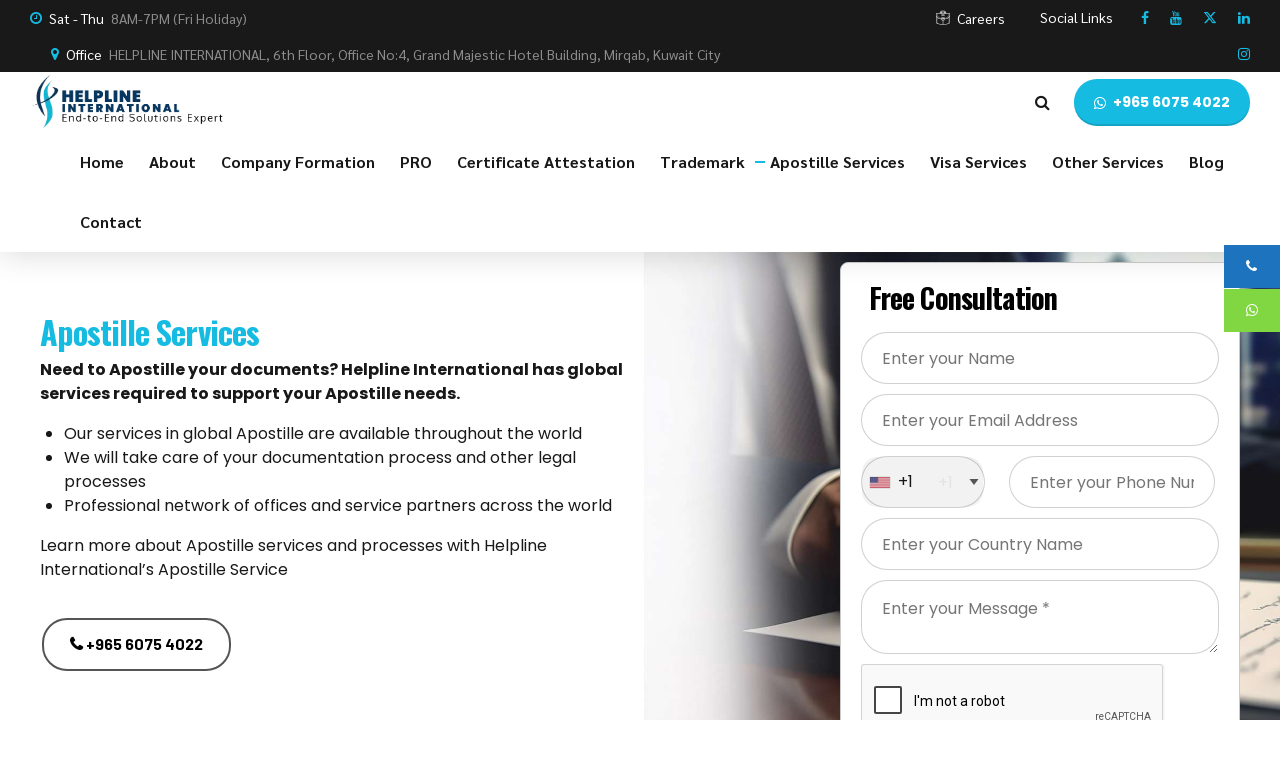

--- FILE ---
content_type: text/html; charset=UTF-8
request_url: https://kuwaithelplinegroup.com/apostille-services/
body_size: 47938
content:
<!DOCTYPE html>
<html lang="en-US" data-bt-theme="Avantage 2.4.2">
<head>

		<meta charset="UTF-8">
		<meta name="viewport" content="width=device-width, initial-scale=1, maximum-scale=1, user-scalable=yes">
		<meta name="mobile-web-app-capable" content="yes">
		<meta name="apple-mobile-web-app-capable" content="yes">
	<meta name='robots' content='index, follow, max-image-preview:large, max-snippet:-1, max-video-preview:-1' />

	<!-- This site is optimized with the Yoast SEO plugin v26.8 - https://yoast.com/product/yoast-seo-wordpress/ -->
	<title>Apostille Services | Apostille Services from Kuwait</title>
	<meta name="description" content="Need to Apostille your documents? Helpline Group has global legal translation services required to support your Apostille needs. Call Us Now @ +965 60305558" />
	<link rel="canonical" href="https://kuwaithelplinegroup.com/apostille-services/" />
	<meta property="og:locale" content="en_US" />
	<meta property="og:type" content="article" />
	<meta property="og:title" content="Apostille Services | Apostille Services from Kuwait" />
	<meta property="og:description" content="Need to Apostille your documents? Helpline Group has global legal translation services required to support your Apostille needs. Call Us Now @ +965 60305558" />
	<meta property="og:url" content="https://kuwaithelplinegroup.com/apostille-services/" />
	<meta property="og:site_name" content="Helpline International" />
	<meta property="article:modified_time" content="2025-05-31T09:45:27+00:00" />
	<meta property="og:image" content="https://kuwaithelplinegroup.com/wp-content/uploads/2024/07/service11.jpg" />
	<meta property="og:image:width" content="760" />
	<meta property="og:image:height" content="480" />
	<meta property="og:image:type" content="image/jpeg" />
	<meta name="twitter:card" content="summary_large_image" />
	<meta name="twitter:label1" content="Est. reading time" />
	<meta name="twitter:data1" content="33 minutes" />
	<script type="application/ld+json" class="yoast-schema-graph">{"@context":"https://schema.org","@graph":[{"@type":"WebPage","@id":"https://kuwaithelplinegroup.com/apostille-services/","url":"https://kuwaithelplinegroup.com/apostille-services/","name":"Apostille Services | Apostille Services from Kuwait","isPartOf":{"@id":"https://kuwaithelplinegroup.com/#website"},"primaryImageOfPage":{"@id":"https://kuwaithelplinegroup.com/apostille-services/#primaryimage"},"image":{"@id":"https://kuwaithelplinegroup.com/apostille-services/#primaryimage"},"thumbnailUrl":"https://kuwaithelplinegroup.com/wp-content/uploads/2024/07/service11.jpg","datePublished":"2024-09-21T02:39:05+00:00","dateModified":"2025-05-31T09:45:27+00:00","description":"Need to Apostille your documents? Helpline Group has global legal translation services required to support your Apostille needs. Call Us Now @ +965 60305558","breadcrumb":{"@id":"https://kuwaithelplinegroup.com/apostille-services/#breadcrumb"},"inLanguage":"en-US","potentialAction":[{"@type":"ReadAction","target":["https://kuwaithelplinegroup.com/apostille-services/"]}]},{"@type":"ImageObject","inLanguage":"en-US","@id":"https://kuwaithelplinegroup.com/apostille-services/#primaryimage","url":"https://kuwaithelplinegroup.com/wp-content/uploads/2024/07/service11.jpg","contentUrl":"https://kuwaithelplinegroup.com/wp-content/uploads/2024/07/service11.jpg","width":760,"height":480,"caption":"Notary Attestation Kuwait"},{"@type":"BreadcrumbList","@id":"https://kuwaithelplinegroup.com/apostille-services/#breadcrumb","itemListElement":[{"@type":"ListItem","position":1,"name":"Home","item":"https://kuwaithelplinegroup.com/"},{"@type":"ListItem","position":2,"name":"Apostille Services"}]},{"@type":"WebSite","@id":"https://kuwaithelplinegroup.com/#website","url":"https://kuwaithelplinegroup.com/","name":"Helpline International","description":"","potentialAction":[{"@type":"SearchAction","target":{"@type":"EntryPoint","urlTemplate":"https://kuwaithelplinegroup.com/?s={search_term_string}"},"query-input":{"@type":"PropertyValueSpecification","valueRequired":true,"valueName":"search_term_string"}}],"inLanguage":"en-US"}]}</script>
	<!-- / Yoast SEO plugin. -->


<link rel='dns-prefetch' href='//fonts.googleapis.com' />
<link rel="alternate" type="application/rss+xml" title="Helpline International &raquo; Feed" href="https://kuwaithelplinegroup.com/feed/" />
<link rel="alternate" type="application/rss+xml" title="Helpline International &raquo; Comments Feed" href="https://kuwaithelplinegroup.com/comments/feed/" />
<link rel="alternate" title="oEmbed (JSON)" type="application/json+oembed" href="https://kuwaithelplinegroup.com/wp-json/oembed/1.0/embed?url=https%3A%2F%2Fkuwaithelplinegroup.com%2Fapostille-services%2F" />
<link rel="alternate" title="oEmbed (XML)" type="text/xml+oembed" href="https://kuwaithelplinegroup.com/wp-json/oembed/1.0/embed?url=https%3A%2F%2Fkuwaithelplinegroup.com%2Fapostille-services%2F&#038;format=xml" />
<style id='wp-img-auto-sizes-contain-inline-css' type='text/css'>
img:is([sizes=auto i],[sizes^="auto," i]){contain-intrinsic-size:3000px 1500px}
/*# sourceURL=wp-img-auto-sizes-contain-inline-css */
</style>

<style id='wp-emoji-styles-inline-css' type='text/css'>

	img.wp-smiley, img.emoji {
		display: inline !important;
		border: none !important;
		box-shadow: none !important;
		height: 1em !important;
		width: 1em !important;
		margin: 0 0.07em !important;
		vertical-align: -0.1em !important;
		background: none !important;
		padding: 0 !important;
	}
/*# sourceURL=wp-emoji-styles-inline-css */
</style>
<link rel='stylesheet' id='wp-block-library-css' href='https://kuwaithelplinegroup.com/wp-includes/css/dist/block-library/style.min.css?ver=6.9' type='text/css' media='all' />
<style id='global-styles-inline-css' type='text/css'>
:root{--wp--preset--aspect-ratio--square: 1;--wp--preset--aspect-ratio--4-3: 4/3;--wp--preset--aspect-ratio--3-4: 3/4;--wp--preset--aspect-ratio--3-2: 3/2;--wp--preset--aspect-ratio--2-3: 2/3;--wp--preset--aspect-ratio--16-9: 16/9;--wp--preset--aspect-ratio--9-16: 9/16;--wp--preset--color--black: #000000;--wp--preset--color--cyan-bluish-gray: #abb8c3;--wp--preset--color--white: #ffffff;--wp--preset--color--pale-pink: #f78da7;--wp--preset--color--vivid-red: #cf2e2e;--wp--preset--color--luminous-vivid-orange: #ff6900;--wp--preset--color--luminous-vivid-amber: #fcb900;--wp--preset--color--light-green-cyan: #7bdcb5;--wp--preset--color--vivid-green-cyan: #00d084;--wp--preset--color--pale-cyan-blue: #8ed1fc;--wp--preset--color--vivid-cyan-blue: #0693e3;--wp--preset--color--vivid-purple: #9b51e0;--wp--preset--gradient--vivid-cyan-blue-to-vivid-purple: linear-gradient(135deg,rgb(6,147,227) 0%,rgb(155,81,224) 100%);--wp--preset--gradient--light-green-cyan-to-vivid-green-cyan: linear-gradient(135deg,rgb(122,220,180) 0%,rgb(0,208,130) 100%);--wp--preset--gradient--luminous-vivid-amber-to-luminous-vivid-orange: linear-gradient(135deg,rgb(252,185,0) 0%,rgb(255,105,0) 100%);--wp--preset--gradient--luminous-vivid-orange-to-vivid-red: linear-gradient(135deg,rgb(255,105,0) 0%,rgb(207,46,46) 100%);--wp--preset--gradient--very-light-gray-to-cyan-bluish-gray: linear-gradient(135deg,rgb(238,238,238) 0%,rgb(169,184,195) 100%);--wp--preset--gradient--cool-to-warm-spectrum: linear-gradient(135deg,rgb(74,234,220) 0%,rgb(151,120,209) 20%,rgb(207,42,186) 40%,rgb(238,44,130) 60%,rgb(251,105,98) 80%,rgb(254,248,76) 100%);--wp--preset--gradient--blush-light-purple: linear-gradient(135deg,rgb(255,206,236) 0%,rgb(152,150,240) 100%);--wp--preset--gradient--blush-bordeaux: linear-gradient(135deg,rgb(254,205,165) 0%,rgb(254,45,45) 50%,rgb(107,0,62) 100%);--wp--preset--gradient--luminous-dusk: linear-gradient(135deg,rgb(255,203,112) 0%,rgb(199,81,192) 50%,rgb(65,88,208) 100%);--wp--preset--gradient--pale-ocean: linear-gradient(135deg,rgb(255,245,203) 0%,rgb(182,227,212) 50%,rgb(51,167,181) 100%);--wp--preset--gradient--electric-grass: linear-gradient(135deg,rgb(202,248,128) 0%,rgb(113,206,126) 100%);--wp--preset--gradient--midnight: linear-gradient(135deg,rgb(2,3,129) 0%,rgb(40,116,252) 100%);--wp--preset--font-size--small: 13px;--wp--preset--font-size--medium: 20px;--wp--preset--font-size--large: 36px;--wp--preset--font-size--x-large: 42px;--wp--preset--spacing--20: 0.44rem;--wp--preset--spacing--30: 0.67rem;--wp--preset--spacing--40: 1rem;--wp--preset--spacing--50: 1.5rem;--wp--preset--spacing--60: 2.25rem;--wp--preset--spacing--70: 3.38rem;--wp--preset--spacing--80: 5.06rem;--wp--preset--shadow--natural: 6px 6px 9px rgba(0, 0, 0, 0.2);--wp--preset--shadow--deep: 12px 12px 50px rgba(0, 0, 0, 0.4);--wp--preset--shadow--sharp: 6px 6px 0px rgba(0, 0, 0, 0.2);--wp--preset--shadow--outlined: 6px 6px 0px -3px rgb(255, 255, 255), 6px 6px rgb(0, 0, 0);--wp--preset--shadow--crisp: 6px 6px 0px rgb(0, 0, 0);}:where(.is-layout-flex){gap: 0.5em;}:where(.is-layout-grid){gap: 0.5em;}body .is-layout-flex{display: flex;}.is-layout-flex{flex-wrap: wrap;align-items: center;}.is-layout-flex > :is(*, div){margin: 0;}body .is-layout-grid{display: grid;}.is-layout-grid > :is(*, div){margin: 0;}:where(.wp-block-columns.is-layout-flex){gap: 2em;}:where(.wp-block-columns.is-layout-grid){gap: 2em;}:where(.wp-block-post-template.is-layout-flex){gap: 1.25em;}:where(.wp-block-post-template.is-layout-grid){gap: 1.25em;}.has-black-color{color: var(--wp--preset--color--black) !important;}.has-cyan-bluish-gray-color{color: var(--wp--preset--color--cyan-bluish-gray) !important;}.has-white-color{color: var(--wp--preset--color--white) !important;}.has-pale-pink-color{color: var(--wp--preset--color--pale-pink) !important;}.has-vivid-red-color{color: var(--wp--preset--color--vivid-red) !important;}.has-luminous-vivid-orange-color{color: var(--wp--preset--color--luminous-vivid-orange) !important;}.has-luminous-vivid-amber-color{color: var(--wp--preset--color--luminous-vivid-amber) !important;}.has-light-green-cyan-color{color: var(--wp--preset--color--light-green-cyan) !important;}.has-vivid-green-cyan-color{color: var(--wp--preset--color--vivid-green-cyan) !important;}.has-pale-cyan-blue-color{color: var(--wp--preset--color--pale-cyan-blue) !important;}.has-vivid-cyan-blue-color{color: var(--wp--preset--color--vivid-cyan-blue) !important;}.has-vivid-purple-color{color: var(--wp--preset--color--vivid-purple) !important;}.has-black-background-color{background-color: var(--wp--preset--color--black) !important;}.has-cyan-bluish-gray-background-color{background-color: var(--wp--preset--color--cyan-bluish-gray) !important;}.has-white-background-color{background-color: var(--wp--preset--color--white) !important;}.has-pale-pink-background-color{background-color: var(--wp--preset--color--pale-pink) !important;}.has-vivid-red-background-color{background-color: var(--wp--preset--color--vivid-red) !important;}.has-luminous-vivid-orange-background-color{background-color: var(--wp--preset--color--luminous-vivid-orange) !important;}.has-luminous-vivid-amber-background-color{background-color: var(--wp--preset--color--luminous-vivid-amber) !important;}.has-light-green-cyan-background-color{background-color: var(--wp--preset--color--light-green-cyan) !important;}.has-vivid-green-cyan-background-color{background-color: var(--wp--preset--color--vivid-green-cyan) !important;}.has-pale-cyan-blue-background-color{background-color: var(--wp--preset--color--pale-cyan-blue) !important;}.has-vivid-cyan-blue-background-color{background-color: var(--wp--preset--color--vivid-cyan-blue) !important;}.has-vivid-purple-background-color{background-color: var(--wp--preset--color--vivid-purple) !important;}.has-black-border-color{border-color: var(--wp--preset--color--black) !important;}.has-cyan-bluish-gray-border-color{border-color: var(--wp--preset--color--cyan-bluish-gray) !important;}.has-white-border-color{border-color: var(--wp--preset--color--white) !important;}.has-pale-pink-border-color{border-color: var(--wp--preset--color--pale-pink) !important;}.has-vivid-red-border-color{border-color: var(--wp--preset--color--vivid-red) !important;}.has-luminous-vivid-orange-border-color{border-color: var(--wp--preset--color--luminous-vivid-orange) !important;}.has-luminous-vivid-amber-border-color{border-color: var(--wp--preset--color--luminous-vivid-amber) !important;}.has-light-green-cyan-border-color{border-color: var(--wp--preset--color--light-green-cyan) !important;}.has-vivid-green-cyan-border-color{border-color: var(--wp--preset--color--vivid-green-cyan) !important;}.has-pale-cyan-blue-border-color{border-color: var(--wp--preset--color--pale-cyan-blue) !important;}.has-vivid-cyan-blue-border-color{border-color: var(--wp--preset--color--vivid-cyan-blue) !important;}.has-vivid-purple-border-color{border-color: var(--wp--preset--color--vivid-purple) !important;}.has-vivid-cyan-blue-to-vivid-purple-gradient-background{background: var(--wp--preset--gradient--vivid-cyan-blue-to-vivid-purple) !important;}.has-light-green-cyan-to-vivid-green-cyan-gradient-background{background: var(--wp--preset--gradient--light-green-cyan-to-vivid-green-cyan) !important;}.has-luminous-vivid-amber-to-luminous-vivid-orange-gradient-background{background: var(--wp--preset--gradient--luminous-vivid-amber-to-luminous-vivid-orange) !important;}.has-luminous-vivid-orange-to-vivid-red-gradient-background{background: var(--wp--preset--gradient--luminous-vivid-orange-to-vivid-red) !important;}.has-very-light-gray-to-cyan-bluish-gray-gradient-background{background: var(--wp--preset--gradient--very-light-gray-to-cyan-bluish-gray) !important;}.has-cool-to-warm-spectrum-gradient-background{background: var(--wp--preset--gradient--cool-to-warm-spectrum) !important;}.has-blush-light-purple-gradient-background{background: var(--wp--preset--gradient--blush-light-purple) !important;}.has-blush-bordeaux-gradient-background{background: var(--wp--preset--gradient--blush-bordeaux) !important;}.has-luminous-dusk-gradient-background{background: var(--wp--preset--gradient--luminous-dusk) !important;}.has-pale-ocean-gradient-background{background: var(--wp--preset--gradient--pale-ocean) !important;}.has-electric-grass-gradient-background{background: var(--wp--preset--gradient--electric-grass) !important;}.has-midnight-gradient-background{background: var(--wp--preset--gradient--midnight) !important;}.has-small-font-size{font-size: var(--wp--preset--font-size--small) !important;}.has-medium-font-size{font-size: var(--wp--preset--font-size--medium) !important;}.has-large-font-size{font-size: var(--wp--preset--font-size--large) !important;}.has-x-large-font-size{font-size: var(--wp--preset--font-size--x-large) !important;}
/*# sourceURL=global-styles-inline-css */
</style>

<style id='classic-theme-styles-inline-css' type='text/css'>
/*! This file is auto-generated */
.wp-block-button__link{color:#fff;background-color:#32373c;border-radius:9999px;box-shadow:none;text-decoration:none;padding:calc(.667em + 2px) calc(1.333em + 2px);font-size:1.125em}.wp-block-file__button{background:#32373c;color:#fff;text-decoration:none}
/*# sourceURL=/wp-includes/css/classic-themes.min.css */
</style>
<link rel='stylesheet' id='bt_bb_content_elements-css' href='https://kuwaithelplinegroup.com/wp-content/plugins/bold-page-builder/css/front_end/content_elements.crush.css?ver=5.6.0' type='text/css' media='all' />
<style id='bt_bb_content_elements-inline-css' type='text/css'>
 .bt_bb_color_scheme_1.bt_bb_icon a { color:#ffffff; }.bt_bb_color_scheme_1.bt_bb_icon:hover a { color:#191919; }.bt_bb_color_scheme_1.bt_bb_icon.bt_bb_style_outline .bt_bb_icon_holder:before {background-color:transparent;box-shadow:0 0 0 2px #ffffff inset;color:#ffffff;}.bt_bb_color_scheme_1.bt_bb_icon.bt_bb_style_outline:hover a.bt_bb_icon_holder:before {background-color:#ffffff;box-shadow:0 0 0 1em #ffffff inset;color:#191919;}.bt_bb_color_scheme_1.bt_bb_icon.bt_bb_style_filled .bt_bb_icon_holder:before {box-shadow:0 0 0 1em #191919 inset;color:#ffffff;}.bt_bb_color_scheme_1.bt_bb_icon.bt_bb_style_filled:hover a.bt_bb_icon_holder:before {box-shadow:0 0 0 2px #191919 inset;background-color:#ffffff;color:#191919;}.bt_bb_color_scheme_1.bt_bb_icon.bt_bb_style_borderless .bt_bb_icon_holder:before {color:#ffffff;}.bt_bb_color_scheme_1.bt_bb_icon.bt_bb_style_borderless:hover a.bt_bb_icon_holder:before,.bt_bb_color_scheme_1.bt_bb_icon.bt_bb_style_borderless:hover a:hover,.bt_bb_color_scheme_1.bt_bb_icon.bt_bb_style_borderless:hover a.bt_bb_icon_holder > span {color:#191919;} .bt_bb_colored_icon_color_scheme_1.bt_bb_icon .bt_bb_icon_colored_icon svg .cls-2 {fill:#ffffff;}.bt_bb_colored_icon_color_scheme_1.bt_bb_icon .bt_bb_icon_colored_icon svg .cls-1 {fill:#191919;} .bt_bb_color_scheme_1.bt_bb_icon.bt_bb_style_outline.bt_bb_shape_slanted_right .bt_bb_icon_holder,.bt_bb_color_scheme_1.bt_bb_icon.bt_bb_style_outline.bt_bb_shape_slanted_left .bt_bb_icon_holder {background-color:transparent;box-shadow:0 0 0 2px #ffffff inset !important;color:#ffffff;}.bt_bb_color_scheme_1.bt_bb_icon.bt_bb_style_outline.bt_bb_shape_slanted_right:hover a.bt_bb_icon_holder,.bt_bb_color_scheme_1.bt_bb_icon.bt_bb_style_outline.bt_bb_shape_slanted_left:hover a.bt_bb_icon_holder {background-color:#ffffff;box-shadow:0 0 0 5em #ffffff inset !important;color:#191919;}.bt_bb_color_scheme_1.bt_bb_icon.bt_bb_style_filled.bt_bb_shape_slanted_right .bt_bb_icon_holder,.bt_bb_color_scheme_1.bt_bb_icon.bt_bb_style_filled.bt_bb_shape_slanted_left .bt_bb_icon_holder {box-shadow:0 0 0 5em #191919 inset !important;color:#ffffff;}.bt_bb_color_scheme_1.bt_bb_icon.bt_bb_style_filled.bt_bb_shape_slanted_right:hover a.bt_bb_icon_holder,.bt_bb_color_scheme_1.bt_bb_icon.bt_bb_style_filled.bt_bb_shape_slanted_left:hover a.bt_bb_icon_holder {box-shadow:0 0 0 2px #191919 inset !important;background-color:#ffffff;color:#191919;} .bt_bb_color_scheme_1.bt_bb_button.bt_bb_style_outline {border:0;}.bt_bb_color_scheme_1.bt_bb_button.bt_bb_style_outline a {box-shadow:0 0 0 2px #ffffff inset, 0 4px 0 0 rgba(24,24,24,.15) inset;background-color:transparent;color:#ffffff;}.bt_bb_color_scheme_1.bt_bb_button.bt_bb_style_outline:hover a,.bt_bb_color_scheme_1.bt_bb_button.bt_bb_style_outline:hover a:hover {box-shadow:0 0 0 2px #ffffff inset, 0 5px 0 0 rgba(24,24,24,.15) inset, 0 3px 10px rgba(0,0,0,0.3);background-color:transparent;color:#ffffff;}.bt_bb_color_scheme_1.bt_bb_button.bt_bb_style_filled {border:0;}.bt_bb_color_scheme_1.bt_bb_button.bt_bb_style_filled a {background-color:#191919;color:#ffffff;box-shadow:0 -2px 0 0 rgba(24,24,24,.15) inset;}.bt_bb_color_scheme_1.bt_bb_button.bt_bb_style_filled:hover a,.bt_bb_color_scheme_1.bt_bb_button.bt_bb_style_filled a:hover {background-color:#191919;color:#ffffff;box-shadow:0 -3px 0 0 rgba(24,24,24,.15) inset, 0 3px 10px rgba(0,0,0,0.3);}.bt_bb_color_scheme_1.bt_bb_button.bt_bb_style_clean a,.bt_bb_color_scheme_1.bt_bb_icon.bt_bb_style_borderless a {color:#ffffff;}.bt_bb_color_scheme_1.bt_bb_button.bt_bb_style_clean:hover a,.bt_bb_color_scheme_1.bt_bb_button.bt_bb_style_clean a:hover,.bt_bb_color_scheme_1.bt_bb_icon.bt_bb_style_borderless:hover a {color:#191919;}.bt_bb_color_scheme_1.bt_bb_button.bt_bb_style_lined a {color:#ffffff;}.bt_bb_color_scheme_1.bt_bb_button.bt_bb_style_lined a:after {background:#191919;}.bt_bb_color_scheme_1.bt_bb_button.bt_bb_style_lined a:hover {color:#191919;} .bt_bb_color_scheme_1.bt_bb_style_outline.bt_bb_service .bt_bb_icon_holder,.bt_bb_color_scheme_1.bt_bb_style_outline.bt_bb_service:hover .bt_bb_icon_holder {box-shadow:0 0 0 2px #ffffff inset;color:#ffffff;background-color:transparent;}.bt_bb_color_scheme_1.bt_bb_style_outline.bt_bb_service:hover a.bt_bb_icon_holder:hover {box-shadow:0 0 0 1em #ffffff inset;background-color:#ffffff;color:#191919 !important;}.bt_bb_color_scheme_1.bt_bb_style_filled.bt_bb_service .bt_bb_icon_holder,.bt_bb_color_scheme_1.bt_bb_style_filled.bt_bb_service:hover .bt_bb_icon_holder {box-shadow:0 0 0 1em #191919 inset;color:#ffffff;background-color:transparent;}.bt_bb_color_scheme_1.bt_bb_style_filled.bt_bb_service:hover a.bt_bb_icon_holder:hover{box-shadow:0 0 0 2px #191919 inset;background-color:transparent;color:#191919 !important;}.bt_bb_color_scheme_1.bt_bb_style_borderless.bt_bb_service .bt_bb_icon_holder,.bt_bb_color_scheme_1.bt_bb_style_borderless.bt_bb_service:hover .bt_bb_icon_holder {color:#ffffff;}.bt_bb_color_scheme_1.bt_bb_style_borderless.bt_bb_service:hover a.bt_bb_icon_holder:hover {color:#191919;} .bt_bb_color_scheme_1.bt_bb_headline {color:#ffffff;}.bt_bb_color_scheme_1.bt_bb_headline .bt_bb_headline_superheadline {color:#ffffff;} .bt_bb_color_scheme_1.bt_bb_price_list {color:#ffffff;}.bt_bb_color_scheme_1.bt_bb_price_list .bt_bb_price_list_price,.bt_bb_color_scheme_1.bt_bb_price_list ul li:before {color:#191919;} .bt_bb_color_scheme_1.bt_bb_price_list .bt_bb_icon.bt_bb_style_outline .bt_bb_icon_holder:before {box-shadow:0 0 0 2px #191919 inset;color:#191919;}.bt_bb_color_scheme_1.bt_bb_price_list .bt_bb_icon.bt_bb_style_filled .bt_bb_icon_holder:before {box-shadow:0 0 0 2em #191919 inset;color:#FFF;}.bt_bb_color_scheme_1.bt_bb_price_list .bt_bb_icon.bt_bb_style_borderless .bt_bb_icon_holder:before {color:#191919;}.bt_bb_color_scheme_1.bt_bb_price_list .bt_bb_icon.bt_bb_style_outline.bt_bb_shape_slanted_left .bt_bb_icon_holder,.bt_bb_color_scheme_1.bt_bb_price_list .bt_bb_icon.bt_bb_style_outline.bt_bb_shape_slanted_right .bt_bb_icon_holder {box-shadow:0 0 0 2px #191919 inset !important;color:#191919;}.bt_bb_color_scheme_1.bt_bb_price_list .bt_bb_icon.bt_bb_style_outline.bt_bb_shape_slanted_left .bt_bb_icon_holder:before,.bt_bb_color_scheme_1.bt_bb_price_list .bt_bb_icon.bt_bb_style_outline.bt_bb_shape_slanted_right .bt_bb_icon_holder:before {color:currentColor;}.bt_bb_color_scheme_1.bt_bb_price_list .bt_bb_icon.bt_bb_style_filled.bt_bb_shape_slanted_left .bt_bb_icon_holder,.bt_bb_color_scheme_1.bt_bb_price_list .bt_bb_icon.bt_bb_style_filled.bt_bb_shape_slanted_right .bt_bb_icon_holder {box-shadow:0 0 0 4.5em #191919 inset !important;color:#FFF;}.bt_bb_color_scheme_1.bt_bb_price_list .bt_bb_icon.bt_bb_style_filled.bt_bb_shape_slanted_left .bt_bb_icon_holder:before,.bt_bb_color_scheme_1.bt_bb_price_list .bt_bb_icon.bt_bb_style_filled.bt_bb_shape_slanted_right .bt_bb_icon_holder:before {color:currentColor;} .bt_bb_section.bt_bb_color_scheme_1 {color:#ffffff;background-color:#191919;} .bt_bb_color_scheme_1 .bt_bb_latest_posts .bt_bb_latest_posts_item .bt_bb_latest_posts_title_excerpt_holder:before {background-color:#191919 !important;} .bt_bb_color_scheme_1 .bt_bb_masonry_post_grid .bt_bb_grid_item_post_content:before,.bt_bb_color_scheme_1 .bt_bb_masonry_portfolio_grid .bt_bb_grid_item_post_content:before{background-color:#191919 !important;} .bt_bb_color_scheme_1 .bt_bb_google_maps.bt_bb_google_maps_with_content .bt_bb_google_maps_content .bt_bb_google_maps_content_wrapper .bt_bb_google_maps_location {background-color:#191919;color:#ffffff;} .bt_bb_color_scheme_1 .btWorkingHours .bt_bb_working_hours_inner_row:after {border-color:#ffffff !important;} .bt_bb_color_scheme_1 .bt_bb_accordion.bt_bb_style_simple .bt_bb_accordion_item .bt_bb_accordion_item_title:after,.bt_bb_color_scheme_1.bt_bb_accordion.bt_bb_style_simple .bt_bb_accordion_item .bt_bb_accordion_item_title:after {background-color:#ffffff;}.bt_bb_color_scheme_1 .bt_bb_accordion.bt_bb_style_simple .bt_bb_accordion_item.on .bt_bb_accordion_item_title:after,.bt_bb_color_scheme_1.bt_bb_accordion.bt_bb_style_simple .bt_bb_accordion_item.on .bt_bb_accordion_item_title:after {background-color:#191919;} .bt_bb_color_scheme_1.bt_bb_progress_bar.bt_bb_style_line .bt_bb_progress_bar_inner {color:currentColor;}.bt_bb_color_scheme_1.bt_bb_progress_bar.bt_bb_style_line .bt_bb_progress_bar_inner .bt_bb_progress_bar_percent {color:#ffffff;} .bt_bb_color_scheme_1.bt_bb_splitted_headline .bt_bb_splitted_headline_first,.bt_bb_color_scheme_1.bt_bb_splitted_headline .bt_bb_splitted_headline_second {color:#ffffff;}.bt_bb_color_scheme_1.bt_bb_splitted_headline .bt_bb_splitted_headline_line {background-color:#191919;} .bt_bb_colored_icon_color_scheme_1.bt_bb_service .bt_bb_service_colored_icon svg .cls-2 {fill:#ffffff;}.bt_bb_colored_icon_color_scheme_1.bt_bb_service .bt_bb_service_colored_icon svg .cls-1 {fill:#191919;}
 .bt_bb_color_scheme_2.bt_bb_icon a { color:#191919; }.bt_bb_color_scheme_2.bt_bb_icon:hover a { color:#ffffff; }.bt_bb_color_scheme_2.bt_bb_icon.bt_bb_style_outline .bt_bb_icon_holder:before {background-color:transparent;box-shadow:0 0 0 2px #191919 inset;color:#191919;}.bt_bb_color_scheme_2.bt_bb_icon.bt_bb_style_outline:hover a.bt_bb_icon_holder:before {background-color:#191919;box-shadow:0 0 0 1em #191919 inset;color:#ffffff;}.bt_bb_color_scheme_2.bt_bb_icon.bt_bb_style_filled .bt_bb_icon_holder:before {box-shadow:0 0 0 1em #ffffff inset;color:#191919;}.bt_bb_color_scheme_2.bt_bb_icon.bt_bb_style_filled:hover a.bt_bb_icon_holder:before {box-shadow:0 0 0 2px #ffffff inset;background-color:#191919;color:#ffffff;}.bt_bb_color_scheme_2.bt_bb_icon.bt_bb_style_borderless .bt_bb_icon_holder:before {color:#191919;}.bt_bb_color_scheme_2.bt_bb_icon.bt_bb_style_borderless:hover a.bt_bb_icon_holder:before,.bt_bb_color_scheme_2.bt_bb_icon.bt_bb_style_borderless:hover a:hover,.bt_bb_color_scheme_2.bt_bb_icon.bt_bb_style_borderless:hover a.bt_bb_icon_holder > span {color:#ffffff;} .bt_bb_colored_icon_color_scheme_2.bt_bb_icon .bt_bb_icon_colored_icon svg .cls-2 {fill:#191919;}.bt_bb_colored_icon_color_scheme_2.bt_bb_icon .bt_bb_icon_colored_icon svg .cls-1 {fill:#ffffff;} .bt_bb_color_scheme_2.bt_bb_icon.bt_bb_style_outline.bt_bb_shape_slanted_right .bt_bb_icon_holder,.bt_bb_color_scheme_2.bt_bb_icon.bt_bb_style_outline.bt_bb_shape_slanted_left .bt_bb_icon_holder {background-color:transparent;box-shadow:0 0 0 2px #191919 inset !important;color:#191919;}.bt_bb_color_scheme_2.bt_bb_icon.bt_bb_style_outline.bt_bb_shape_slanted_right:hover a.bt_bb_icon_holder,.bt_bb_color_scheme_2.bt_bb_icon.bt_bb_style_outline.bt_bb_shape_slanted_left:hover a.bt_bb_icon_holder {background-color:#191919;box-shadow:0 0 0 5em #191919 inset !important;color:#ffffff;}.bt_bb_color_scheme_2.bt_bb_icon.bt_bb_style_filled.bt_bb_shape_slanted_right .bt_bb_icon_holder,.bt_bb_color_scheme_2.bt_bb_icon.bt_bb_style_filled.bt_bb_shape_slanted_left .bt_bb_icon_holder {box-shadow:0 0 0 5em #ffffff inset !important;color:#191919;}.bt_bb_color_scheme_2.bt_bb_icon.bt_bb_style_filled.bt_bb_shape_slanted_right:hover a.bt_bb_icon_holder,.bt_bb_color_scheme_2.bt_bb_icon.bt_bb_style_filled.bt_bb_shape_slanted_left:hover a.bt_bb_icon_holder {box-shadow:0 0 0 2px #ffffff inset !important;background-color:#191919;color:#ffffff;} .bt_bb_color_scheme_2.bt_bb_button.bt_bb_style_outline {border:0;}.bt_bb_color_scheme_2.bt_bb_button.bt_bb_style_outline a {box-shadow:0 0 0 2px #191919 inset, 0 4px 0 0 rgba(24,24,24,.15) inset;background-color:transparent;color:#191919;}.bt_bb_color_scheme_2.bt_bb_button.bt_bb_style_outline:hover a,.bt_bb_color_scheme_2.bt_bb_button.bt_bb_style_outline:hover a:hover {box-shadow:0 0 0 2px #191919 inset, 0 5px 0 0 rgba(24,24,24,.15) inset, 0 3px 10px rgba(0,0,0,0.3);background-color:transparent;color:#191919;}.bt_bb_color_scheme_2.bt_bb_button.bt_bb_style_filled {border:0;}.bt_bb_color_scheme_2.bt_bb_button.bt_bb_style_filled a {background-color:#ffffff;color:#191919;box-shadow:0 -2px 0 0 rgba(24,24,24,.15) inset;}.bt_bb_color_scheme_2.bt_bb_button.bt_bb_style_filled:hover a,.bt_bb_color_scheme_2.bt_bb_button.bt_bb_style_filled a:hover {background-color:#ffffff;color:#191919;box-shadow:0 -3px 0 0 rgba(24,24,24,.15) inset, 0 3px 10px rgba(0,0,0,0.3);}.bt_bb_color_scheme_2.bt_bb_button.bt_bb_style_clean a,.bt_bb_color_scheme_2.bt_bb_icon.bt_bb_style_borderless a {color:#191919;}.bt_bb_color_scheme_2.bt_bb_button.bt_bb_style_clean:hover a,.bt_bb_color_scheme_2.bt_bb_button.bt_bb_style_clean a:hover,.bt_bb_color_scheme_2.bt_bb_icon.bt_bb_style_borderless:hover a {color:#ffffff;}.bt_bb_color_scheme_2.bt_bb_button.bt_bb_style_lined a {color:#191919;}.bt_bb_color_scheme_2.bt_bb_button.bt_bb_style_lined a:after {background:#ffffff;}.bt_bb_color_scheme_2.bt_bb_button.bt_bb_style_lined a:hover {color:#ffffff;} .bt_bb_color_scheme_2.bt_bb_style_outline.bt_bb_service .bt_bb_icon_holder,.bt_bb_color_scheme_2.bt_bb_style_outline.bt_bb_service:hover .bt_bb_icon_holder {box-shadow:0 0 0 2px #191919 inset;color:#191919;background-color:transparent;}.bt_bb_color_scheme_2.bt_bb_style_outline.bt_bb_service:hover a.bt_bb_icon_holder:hover {box-shadow:0 0 0 1em #191919 inset;background-color:#191919;color:#ffffff !important;}.bt_bb_color_scheme_2.bt_bb_style_filled.bt_bb_service .bt_bb_icon_holder,.bt_bb_color_scheme_2.bt_bb_style_filled.bt_bb_service:hover .bt_bb_icon_holder {box-shadow:0 0 0 1em #ffffff inset;color:#191919;background-color:transparent;}.bt_bb_color_scheme_2.bt_bb_style_filled.bt_bb_service:hover a.bt_bb_icon_holder:hover{box-shadow:0 0 0 2px #ffffff inset;background-color:transparent;color:#ffffff !important;}.bt_bb_color_scheme_2.bt_bb_style_borderless.bt_bb_service .bt_bb_icon_holder,.bt_bb_color_scheme_2.bt_bb_style_borderless.bt_bb_service:hover .bt_bb_icon_holder {color:#191919;}.bt_bb_color_scheme_2.bt_bb_style_borderless.bt_bb_service:hover a.bt_bb_icon_holder:hover {color:#ffffff;} .bt_bb_color_scheme_2.bt_bb_headline {color:#191919;}.bt_bb_color_scheme_2.bt_bb_headline .bt_bb_headline_superheadline {color:#191919;} .bt_bb_color_scheme_2.bt_bb_price_list {color:#191919;}.bt_bb_color_scheme_2.bt_bb_price_list .bt_bb_price_list_price,.bt_bb_color_scheme_2.bt_bb_price_list ul li:before {color:#ffffff;} .bt_bb_color_scheme_2.bt_bb_price_list .bt_bb_icon.bt_bb_style_outline .bt_bb_icon_holder:before {box-shadow:0 0 0 2px #ffffff inset;color:#ffffff;}.bt_bb_color_scheme_2.bt_bb_price_list .bt_bb_icon.bt_bb_style_filled .bt_bb_icon_holder:before {box-shadow:0 0 0 2em #ffffff inset;color:#FFF;}.bt_bb_color_scheme_2.bt_bb_price_list .bt_bb_icon.bt_bb_style_borderless .bt_bb_icon_holder:before {color:#ffffff;}.bt_bb_color_scheme_2.bt_bb_price_list .bt_bb_icon.bt_bb_style_outline.bt_bb_shape_slanted_left .bt_bb_icon_holder,.bt_bb_color_scheme_2.bt_bb_price_list .bt_bb_icon.bt_bb_style_outline.bt_bb_shape_slanted_right .bt_bb_icon_holder {box-shadow:0 0 0 2px #ffffff inset !important;color:#ffffff;}.bt_bb_color_scheme_2.bt_bb_price_list .bt_bb_icon.bt_bb_style_outline.bt_bb_shape_slanted_left .bt_bb_icon_holder:before,.bt_bb_color_scheme_2.bt_bb_price_list .bt_bb_icon.bt_bb_style_outline.bt_bb_shape_slanted_right .bt_bb_icon_holder:before {color:currentColor;}.bt_bb_color_scheme_2.bt_bb_price_list .bt_bb_icon.bt_bb_style_filled.bt_bb_shape_slanted_left .bt_bb_icon_holder,.bt_bb_color_scheme_2.bt_bb_price_list .bt_bb_icon.bt_bb_style_filled.bt_bb_shape_slanted_right .bt_bb_icon_holder {box-shadow:0 0 0 4.5em #ffffff inset !important;color:#FFF;}.bt_bb_color_scheme_2.bt_bb_price_list .bt_bb_icon.bt_bb_style_filled.bt_bb_shape_slanted_left .bt_bb_icon_holder:before,.bt_bb_color_scheme_2.bt_bb_price_list .bt_bb_icon.bt_bb_style_filled.bt_bb_shape_slanted_right .bt_bb_icon_holder:before {color:currentColor;} .bt_bb_section.bt_bb_color_scheme_2 {color:#191919;background-color:#ffffff;} .bt_bb_color_scheme_2 .bt_bb_latest_posts .bt_bb_latest_posts_item .bt_bb_latest_posts_title_excerpt_holder:before {background-color:#ffffff !important;} .bt_bb_color_scheme_2 .bt_bb_masonry_post_grid .bt_bb_grid_item_post_content:before,.bt_bb_color_scheme_2 .bt_bb_masonry_portfolio_grid .bt_bb_grid_item_post_content:before{background-color:#ffffff !important;} .bt_bb_color_scheme_2 .bt_bb_google_maps.bt_bb_google_maps_with_content .bt_bb_google_maps_content .bt_bb_google_maps_content_wrapper .bt_bb_google_maps_location {background-color:#ffffff;color:#191919;} .bt_bb_color_scheme_2 .btWorkingHours .bt_bb_working_hours_inner_row:after {border-color:#191919 !important;} .bt_bb_color_scheme_2 .bt_bb_accordion.bt_bb_style_simple .bt_bb_accordion_item .bt_bb_accordion_item_title:after,.bt_bb_color_scheme_2.bt_bb_accordion.bt_bb_style_simple .bt_bb_accordion_item .bt_bb_accordion_item_title:after {background-color:#191919;}.bt_bb_color_scheme_2 .bt_bb_accordion.bt_bb_style_simple .bt_bb_accordion_item.on .bt_bb_accordion_item_title:after,.bt_bb_color_scheme_2.bt_bb_accordion.bt_bb_style_simple .bt_bb_accordion_item.on .bt_bb_accordion_item_title:after {background-color:#ffffff;} .bt_bb_color_scheme_2.bt_bb_progress_bar.bt_bb_style_line .bt_bb_progress_bar_inner {color:currentColor;}.bt_bb_color_scheme_2.bt_bb_progress_bar.bt_bb_style_line .bt_bb_progress_bar_inner .bt_bb_progress_bar_percent {color:#191919;} .bt_bb_color_scheme_2.bt_bb_splitted_headline .bt_bb_splitted_headline_first,.bt_bb_color_scheme_2.bt_bb_splitted_headline .bt_bb_splitted_headline_second {color:#191919;}.bt_bb_color_scheme_2.bt_bb_splitted_headline .bt_bb_splitted_headline_line {background-color:#ffffff;} .bt_bb_colored_icon_color_scheme_2.bt_bb_service .bt_bb_service_colored_icon svg .cls-2 {fill:#191919;}.bt_bb_colored_icon_color_scheme_2.bt_bb_service .bt_bb_service_colored_icon svg .cls-1 {fill:#ffffff;}
 .bt_bb_color_scheme_3.bt_bb_icon a { color:#16bbe2; }.bt_bb_color_scheme_3.bt_bb_icon:hover a { color:#191919; }.bt_bb_color_scheme_3.bt_bb_icon.bt_bb_style_outline .bt_bb_icon_holder:before {background-color:transparent;box-shadow:0 0 0 2px #16bbe2 inset;color:#16bbe2;}.bt_bb_color_scheme_3.bt_bb_icon.bt_bb_style_outline:hover a.bt_bb_icon_holder:before {background-color:#16bbe2;box-shadow:0 0 0 1em #16bbe2 inset;color:#191919;}.bt_bb_color_scheme_3.bt_bb_icon.bt_bb_style_filled .bt_bb_icon_holder:before {box-shadow:0 0 0 1em #191919 inset;color:#16bbe2;}.bt_bb_color_scheme_3.bt_bb_icon.bt_bb_style_filled:hover a.bt_bb_icon_holder:before {box-shadow:0 0 0 2px #191919 inset;background-color:#16bbe2;color:#191919;}.bt_bb_color_scheme_3.bt_bb_icon.bt_bb_style_borderless .bt_bb_icon_holder:before {color:#16bbe2;}.bt_bb_color_scheme_3.bt_bb_icon.bt_bb_style_borderless:hover a.bt_bb_icon_holder:before,.bt_bb_color_scheme_3.bt_bb_icon.bt_bb_style_borderless:hover a:hover,.bt_bb_color_scheme_3.bt_bb_icon.bt_bb_style_borderless:hover a.bt_bb_icon_holder > span {color:#191919;} .bt_bb_colored_icon_color_scheme_3.bt_bb_icon .bt_bb_icon_colored_icon svg .cls-2 {fill:#16bbe2;}.bt_bb_colored_icon_color_scheme_3.bt_bb_icon .bt_bb_icon_colored_icon svg .cls-1 {fill:#191919;} .bt_bb_color_scheme_3.bt_bb_icon.bt_bb_style_outline.bt_bb_shape_slanted_right .bt_bb_icon_holder,.bt_bb_color_scheme_3.bt_bb_icon.bt_bb_style_outline.bt_bb_shape_slanted_left .bt_bb_icon_holder {background-color:transparent;box-shadow:0 0 0 2px #16bbe2 inset !important;color:#16bbe2;}.bt_bb_color_scheme_3.bt_bb_icon.bt_bb_style_outline.bt_bb_shape_slanted_right:hover a.bt_bb_icon_holder,.bt_bb_color_scheme_3.bt_bb_icon.bt_bb_style_outline.bt_bb_shape_slanted_left:hover a.bt_bb_icon_holder {background-color:#16bbe2;box-shadow:0 0 0 5em #16bbe2 inset !important;color:#191919;}.bt_bb_color_scheme_3.bt_bb_icon.bt_bb_style_filled.bt_bb_shape_slanted_right .bt_bb_icon_holder,.bt_bb_color_scheme_3.bt_bb_icon.bt_bb_style_filled.bt_bb_shape_slanted_left .bt_bb_icon_holder {box-shadow:0 0 0 5em #191919 inset !important;color:#16bbe2;}.bt_bb_color_scheme_3.bt_bb_icon.bt_bb_style_filled.bt_bb_shape_slanted_right:hover a.bt_bb_icon_holder,.bt_bb_color_scheme_3.bt_bb_icon.bt_bb_style_filled.bt_bb_shape_slanted_left:hover a.bt_bb_icon_holder {box-shadow:0 0 0 2px #191919 inset !important;background-color:#16bbe2;color:#191919;} .bt_bb_color_scheme_3.bt_bb_button.bt_bb_style_outline {border:0;}.bt_bb_color_scheme_3.bt_bb_button.bt_bb_style_outline a {box-shadow:0 0 0 2px #16bbe2 inset, 0 4px 0 0 rgba(24,24,24,.15) inset;background-color:transparent;color:#16bbe2;}.bt_bb_color_scheme_3.bt_bb_button.bt_bb_style_outline:hover a,.bt_bb_color_scheme_3.bt_bb_button.bt_bb_style_outline:hover a:hover {box-shadow:0 0 0 2px #16bbe2 inset, 0 5px 0 0 rgba(24,24,24,.15) inset, 0 3px 10px rgba(0,0,0,0.3);background-color:transparent;color:#16bbe2;}.bt_bb_color_scheme_3.bt_bb_button.bt_bb_style_filled {border:0;}.bt_bb_color_scheme_3.bt_bb_button.bt_bb_style_filled a {background-color:#191919;color:#16bbe2;box-shadow:0 -2px 0 0 rgba(24,24,24,.15) inset;}.bt_bb_color_scheme_3.bt_bb_button.bt_bb_style_filled:hover a,.bt_bb_color_scheme_3.bt_bb_button.bt_bb_style_filled a:hover {background-color:#191919;color:#16bbe2;box-shadow:0 -3px 0 0 rgba(24,24,24,.15) inset, 0 3px 10px rgba(0,0,0,0.3);}.bt_bb_color_scheme_3.bt_bb_button.bt_bb_style_clean a,.bt_bb_color_scheme_3.bt_bb_icon.bt_bb_style_borderless a {color:#16bbe2;}.bt_bb_color_scheme_3.bt_bb_button.bt_bb_style_clean:hover a,.bt_bb_color_scheme_3.bt_bb_button.bt_bb_style_clean a:hover,.bt_bb_color_scheme_3.bt_bb_icon.bt_bb_style_borderless:hover a {color:#191919;}.bt_bb_color_scheme_3.bt_bb_button.bt_bb_style_lined a {color:#16bbe2;}.bt_bb_color_scheme_3.bt_bb_button.bt_bb_style_lined a:after {background:#191919;}.bt_bb_color_scheme_3.bt_bb_button.bt_bb_style_lined a:hover {color:#191919;} .bt_bb_color_scheme_3.bt_bb_style_outline.bt_bb_service .bt_bb_icon_holder,.bt_bb_color_scheme_3.bt_bb_style_outline.bt_bb_service:hover .bt_bb_icon_holder {box-shadow:0 0 0 2px #16bbe2 inset;color:#16bbe2;background-color:transparent;}.bt_bb_color_scheme_3.bt_bb_style_outline.bt_bb_service:hover a.bt_bb_icon_holder:hover {box-shadow:0 0 0 1em #16bbe2 inset;background-color:#16bbe2;color:#191919 !important;}.bt_bb_color_scheme_3.bt_bb_style_filled.bt_bb_service .bt_bb_icon_holder,.bt_bb_color_scheme_3.bt_bb_style_filled.bt_bb_service:hover .bt_bb_icon_holder {box-shadow:0 0 0 1em #191919 inset;color:#16bbe2;background-color:transparent;}.bt_bb_color_scheme_3.bt_bb_style_filled.bt_bb_service:hover a.bt_bb_icon_holder:hover{box-shadow:0 0 0 2px #191919 inset;background-color:transparent;color:#191919 !important;}.bt_bb_color_scheme_3.bt_bb_style_borderless.bt_bb_service .bt_bb_icon_holder,.bt_bb_color_scheme_3.bt_bb_style_borderless.bt_bb_service:hover .bt_bb_icon_holder {color:#16bbe2;}.bt_bb_color_scheme_3.bt_bb_style_borderless.bt_bb_service:hover a.bt_bb_icon_holder:hover {color:#191919;} .bt_bb_color_scheme_3.bt_bb_headline {color:#16bbe2;}.bt_bb_color_scheme_3.bt_bb_headline .bt_bb_headline_superheadline {color:#16bbe2;} .bt_bb_color_scheme_3.bt_bb_price_list {color:#16bbe2;}.bt_bb_color_scheme_3.bt_bb_price_list .bt_bb_price_list_price,.bt_bb_color_scheme_3.bt_bb_price_list ul li:before {color:#191919;} .bt_bb_color_scheme_3.bt_bb_price_list .bt_bb_icon.bt_bb_style_outline .bt_bb_icon_holder:before {box-shadow:0 0 0 2px #191919 inset;color:#191919;}.bt_bb_color_scheme_3.bt_bb_price_list .bt_bb_icon.bt_bb_style_filled .bt_bb_icon_holder:before {box-shadow:0 0 0 2em #191919 inset;color:#FFF;}.bt_bb_color_scheme_3.bt_bb_price_list .bt_bb_icon.bt_bb_style_borderless .bt_bb_icon_holder:before {color:#191919;}.bt_bb_color_scheme_3.bt_bb_price_list .bt_bb_icon.bt_bb_style_outline.bt_bb_shape_slanted_left .bt_bb_icon_holder,.bt_bb_color_scheme_3.bt_bb_price_list .bt_bb_icon.bt_bb_style_outline.bt_bb_shape_slanted_right .bt_bb_icon_holder {box-shadow:0 0 0 2px #191919 inset !important;color:#191919;}.bt_bb_color_scheme_3.bt_bb_price_list .bt_bb_icon.bt_bb_style_outline.bt_bb_shape_slanted_left .bt_bb_icon_holder:before,.bt_bb_color_scheme_3.bt_bb_price_list .bt_bb_icon.bt_bb_style_outline.bt_bb_shape_slanted_right .bt_bb_icon_holder:before {color:currentColor;}.bt_bb_color_scheme_3.bt_bb_price_list .bt_bb_icon.bt_bb_style_filled.bt_bb_shape_slanted_left .bt_bb_icon_holder,.bt_bb_color_scheme_3.bt_bb_price_list .bt_bb_icon.bt_bb_style_filled.bt_bb_shape_slanted_right .bt_bb_icon_holder {box-shadow:0 0 0 4.5em #191919 inset !important;color:#FFF;}.bt_bb_color_scheme_3.bt_bb_price_list .bt_bb_icon.bt_bb_style_filled.bt_bb_shape_slanted_left .bt_bb_icon_holder:before,.bt_bb_color_scheme_3.bt_bb_price_list .bt_bb_icon.bt_bb_style_filled.bt_bb_shape_slanted_right .bt_bb_icon_holder:before {color:currentColor;} .bt_bb_section.bt_bb_color_scheme_3 {color:#16bbe2;background-color:#191919;} .bt_bb_color_scheme_3 .bt_bb_latest_posts .bt_bb_latest_posts_item .bt_bb_latest_posts_title_excerpt_holder:before {background-color:#191919 !important;} .bt_bb_color_scheme_3 .bt_bb_masonry_post_grid .bt_bb_grid_item_post_content:before,.bt_bb_color_scheme_3 .bt_bb_masonry_portfolio_grid .bt_bb_grid_item_post_content:before{background-color:#191919 !important;} .bt_bb_color_scheme_3 .bt_bb_google_maps.bt_bb_google_maps_with_content .bt_bb_google_maps_content .bt_bb_google_maps_content_wrapper .bt_bb_google_maps_location {background-color:#191919;color:#16bbe2;} .bt_bb_color_scheme_3 .btWorkingHours .bt_bb_working_hours_inner_row:after {border-color:#16bbe2 !important;} .bt_bb_color_scheme_3 .bt_bb_accordion.bt_bb_style_simple .bt_bb_accordion_item .bt_bb_accordion_item_title:after,.bt_bb_color_scheme_3.bt_bb_accordion.bt_bb_style_simple .bt_bb_accordion_item .bt_bb_accordion_item_title:after {background-color:#16bbe2;}.bt_bb_color_scheme_3 .bt_bb_accordion.bt_bb_style_simple .bt_bb_accordion_item.on .bt_bb_accordion_item_title:after,.bt_bb_color_scheme_3.bt_bb_accordion.bt_bb_style_simple .bt_bb_accordion_item.on .bt_bb_accordion_item_title:after {background-color:#191919;} .bt_bb_color_scheme_3.bt_bb_progress_bar.bt_bb_style_line .bt_bb_progress_bar_inner {color:currentColor;}.bt_bb_color_scheme_3.bt_bb_progress_bar.bt_bb_style_line .bt_bb_progress_bar_inner .bt_bb_progress_bar_percent {color:#16bbe2;} .bt_bb_color_scheme_3.bt_bb_splitted_headline .bt_bb_splitted_headline_first,.bt_bb_color_scheme_3.bt_bb_splitted_headline .bt_bb_splitted_headline_second {color:#16bbe2;}.bt_bb_color_scheme_3.bt_bb_splitted_headline .bt_bb_splitted_headline_line {background-color:#191919;} .bt_bb_colored_icon_color_scheme_3.bt_bb_service .bt_bb_service_colored_icon svg .cls-2 {fill:#16bbe2;}.bt_bb_colored_icon_color_scheme_3.bt_bb_service .bt_bb_service_colored_icon svg .cls-1 {fill:#191919;}
 .bt_bb_color_scheme_4.bt_bb_icon a { color:#16bbe2; }.bt_bb_color_scheme_4.bt_bb_icon:hover a { color:#ffffff; }.bt_bb_color_scheme_4.bt_bb_icon.bt_bb_style_outline .bt_bb_icon_holder:before {background-color:transparent;box-shadow:0 0 0 2px #16bbe2 inset;color:#16bbe2;}.bt_bb_color_scheme_4.bt_bb_icon.bt_bb_style_outline:hover a.bt_bb_icon_holder:before {background-color:#16bbe2;box-shadow:0 0 0 1em #16bbe2 inset;color:#ffffff;}.bt_bb_color_scheme_4.bt_bb_icon.bt_bb_style_filled .bt_bb_icon_holder:before {box-shadow:0 0 0 1em #ffffff inset;color:#16bbe2;}.bt_bb_color_scheme_4.bt_bb_icon.bt_bb_style_filled:hover a.bt_bb_icon_holder:before {box-shadow:0 0 0 2px #ffffff inset;background-color:#16bbe2;color:#ffffff;}.bt_bb_color_scheme_4.bt_bb_icon.bt_bb_style_borderless .bt_bb_icon_holder:before {color:#16bbe2;}.bt_bb_color_scheme_4.bt_bb_icon.bt_bb_style_borderless:hover a.bt_bb_icon_holder:before,.bt_bb_color_scheme_4.bt_bb_icon.bt_bb_style_borderless:hover a:hover,.bt_bb_color_scheme_4.bt_bb_icon.bt_bb_style_borderless:hover a.bt_bb_icon_holder > span {color:#ffffff;} .bt_bb_colored_icon_color_scheme_4.bt_bb_icon .bt_bb_icon_colored_icon svg .cls-2 {fill:#16bbe2;}.bt_bb_colored_icon_color_scheme_4.bt_bb_icon .bt_bb_icon_colored_icon svg .cls-1 {fill:#ffffff;} .bt_bb_color_scheme_4.bt_bb_icon.bt_bb_style_outline.bt_bb_shape_slanted_right .bt_bb_icon_holder,.bt_bb_color_scheme_4.bt_bb_icon.bt_bb_style_outline.bt_bb_shape_slanted_left .bt_bb_icon_holder {background-color:transparent;box-shadow:0 0 0 2px #16bbe2 inset !important;color:#16bbe2;}.bt_bb_color_scheme_4.bt_bb_icon.bt_bb_style_outline.bt_bb_shape_slanted_right:hover a.bt_bb_icon_holder,.bt_bb_color_scheme_4.bt_bb_icon.bt_bb_style_outline.bt_bb_shape_slanted_left:hover a.bt_bb_icon_holder {background-color:#16bbe2;box-shadow:0 0 0 5em #16bbe2 inset !important;color:#ffffff;}.bt_bb_color_scheme_4.bt_bb_icon.bt_bb_style_filled.bt_bb_shape_slanted_right .bt_bb_icon_holder,.bt_bb_color_scheme_4.bt_bb_icon.bt_bb_style_filled.bt_bb_shape_slanted_left .bt_bb_icon_holder {box-shadow:0 0 0 5em #ffffff inset !important;color:#16bbe2;}.bt_bb_color_scheme_4.bt_bb_icon.bt_bb_style_filled.bt_bb_shape_slanted_right:hover a.bt_bb_icon_holder,.bt_bb_color_scheme_4.bt_bb_icon.bt_bb_style_filled.bt_bb_shape_slanted_left:hover a.bt_bb_icon_holder {box-shadow:0 0 0 2px #ffffff inset !important;background-color:#16bbe2;color:#ffffff;} .bt_bb_color_scheme_4.bt_bb_button.bt_bb_style_outline {border:0;}.bt_bb_color_scheme_4.bt_bb_button.bt_bb_style_outline a {box-shadow:0 0 0 2px #16bbe2 inset, 0 4px 0 0 rgba(24,24,24,.15) inset;background-color:transparent;color:#16bbe2;}.bt_bb_color_scheme_4.bt_bb_button.bt_bb_style_outline:hover a,.bt_bb_color_scheme_4.bt_bb_button.bt_bb_style_outline:hover a:hover {box-shadow:0 0 0 2px #16bbe2 inset, 0 5px 0 0 rgba(24,24,24,.15) inset, 0 3px 10px rgba(0,0,0,0.3);background-color:transparent;color:#16bbe2;}.bt_bb_color_scheme_4.bt_bb_button.bt_bb_style_filled {border:0;}.bt_bb_color_scheme_4.bt_bb_button.bt_bb_style_filled a {background-color:#ffffff;color:#16bbe2;box-shadow:0 -2px 0 0 rgba(24,24,24,.15) inset;}.bt_bb_color_scheme_4.bt_bb_button.bt_bb_style_filled:hover a,.bt_bb_color_scheme_4.bt_bb_button.bt_bb_style_filled a:hover {background-color:#ffffff;color:#16bbe2;box-shadow:0 -3px 0 0 rgba(24,24,24,.15) inset, 0 3px 10px rgba(0,0,0,0.3);}.bt_bb_color_scheme_4.bt_bb_button.bt_bb_style_clean a,.bt_bb_color_scheme_4.bt_bb_icon.bt_bb_style_borderless a {color:#16bbe2;}.bt_bb_color_scheme_4.bt_bb_button.bt_bb_style_clean:hover a,.bt_bb_color_scheme_4.bt_bb_button.bt_bb_style_clean a:hover,.bt_bb_color_scheme_4.bt_bb_icon.bt_bb_style_borderless:hover a {color:#ffffff;}.bt_bb_color_scheme_4.bt_bb_button.bt_bb_style_lined a {color:#16bbe2;}.bt_bb_color_scheme_4.bt_bb_button.bt_bb_style_lined a:after {background:#ffffff;}.bt_bb_color_scheme_4.bt_bb_button.bt_bb_style_lined a:hover {color:#ffffff;} .bt_bb_color_scheme_4.bt_bb_style_outline.bt_bb_service .bt_bb_icon_holder,.bt_bb_color_scheme_4.bt_bb_style_outline.bt_bb_service:hover .bt_bb_icon_holder {box-shadow:0 0 0 2px #16bbe2 inset;color:#16bbe2;background-color:transparent;}.bt_bb_color_scheme_4.bt_bb_style_outline.bt_bb_service:hover a.bt_bb_icon_holder:hover {box-shadow:0 0 0 1em #16bbe2 inset;background-color:#16bbe2;color:#ffffff !important;}.bt_bb_color_scheme_4.bt_bb_style_filled.bt_bb_service .bt_bb_icon_holder,.bt_bb_color_scheme_4.bt_bb_style_filled.bt_bb_service:hover .bt_bb_icon_holder {box-shadow:0 0 0 1em #ffffff inset;color:#16bbe2;background-color:transparent;}.bt_bb_color_scheme_4.bt_bb_style_filled.bt_bb_service:hover a.bt_bb_icon_holder:hover{box-shadow:0 0 0 2px #ffffff inset;background-color:transparent;color:#ffffff !important;}.bt_bb_color_scheme_4.bt_bb_style_borderless.bt_bb_service .bt_bb_icon_holder,.bt_bb_color_scheme_4.bt_bb_style_borderless.bt_bb_service:hover .bt_bb_icon_holder {color:#16bbe2;}.bt_bb_color_scheme_4.bt_bb_style_borderless.bt_bb_service:hover a.bt_bb_icon_holder:hover {color:#ffffff;} .bt_bb_color_scheme_4.bt_bb_headline {color:#16bbe2;}.bt_bb_color_scheme_4.bt_bb_headline .bt_bb_headline_superheadline {color:#16bbe2;} .bt_bb_color_scheme_4.bt_bb_price_list {color:#16bbe2;}.bt_bb_color_scheme_4.bt_bb_price_list .bt_bb_price_list_price,.bt_bb_color_scheme_4.bt_bb_price_list ul li:before {color:#ffffff;} .bt_bb_color_scheme_4.bt_bb_price_list .bt_bb_icon.bt_bb_style_outline .bt_bb_icon_holder:before {box-shadow:0 0 0 2px #ffffff inset;color:#ffffff;}.bt_bb_color_scheme_4.bt_bb_price_list .bt_bb_icon.bt_bb_style_filled .bt_bb_icon_holder:before {box-shadow:0 0 0 2em #ffffff inset;color:#FFF;}.bt_bb_color_scheme_4.bt_bb_price_list .bt_bb_icon.bt_bb_style_borderless .bt_bb_icon_holder:before {color:#ffffff;}.bt_bb_color_scheme_4.bt_bb_price_list .bt_bb_icon.bt_bb_style_outline.bt_bb_shape_slanted_left .bt_bb_icon_holder,.bt_bb_color_scheme_4.bt_bb_price_list .bt_bb_icon.bt_bb_style_outline.bt_bb_shape_slanted_right .bt_bb_icon_holder {box-shadow:0 0 0 2px #ffffff inset !important;color:#ffffff;}.bt_bb_color_scheme_4.bt_bb_price_list .bt_bb_icon.bt_bb_style_outline.bt_bb_shape_slanted_left .bt_bb_icon_holder:before,.bt_bb_color_scheme_4.bt_bb_price_list .bt_bb_icon.bt_bb_style_outline.bt_bb_shape_slanted_right .bt_bb_icon_holder:before {color:currentColor;}.bt_bb_color_scheme_4.bt_bb_price_list .bt_bb_icon.bt_bb_style_filled.bt_bb_shape_slanted_left .bt_bb_icon_holder,.bt_bb_color_scheme_4.bt_bb_price_list .bt_bb_icon.bt_bb_style_filled.bt_bb_shape_slanted_right .bt_bb_icon_holder {box-shadow:0 0 0 4.5em #ffffff inset !important;color:#FFF;}.bt_bb_color_scheme_4.bt_bb_price_list .bt_bb_icon.bt_bb_style_filled.bt_bb_shape_slanted_left .bt_bb_icon_holder:before,.bt_bb_color_scheme_4.bt_bb_price_list .bt_bb_icon.bt_bb_style_filled.bt_bb_shape_slanted_right .bt_bb_icon_holder:before {color:currentColor;} .bt_bb_section.bt_bb_color_scheme_4 {color:#16bbe2;background-color:#ffffff;} .bt_bb_color_scheme_4 .bt_bb_latest_posts .bt_bb_latest_posts_item .bt_bb_latest_posts_title_excerpt_holder:before {background-color:#ffffff !important;} .bt_bb_color_scheme_4 .bt_bb_masonry_post_grid .bt_bb_grid_item_post_content:before,.bt_bb_color_scheme_4 .bt_bb_masonry_portfolio_grid .bt_bb_grid_item_post_content:before{background-color:#ffffff !important;} .bt_bb_color_scheme_4 .bt_bb_google_maps.bt_bb_google_maps_with_content .bt_bb_google_maps_content .bt_bb_google_maps_content_wrapper .bt_bb_google_maps_location {background-color:#ffffff;color:#16bbe2;} .bt_bb_color_scheme_4 .btWorkingHours .bt_bb_working_hours_inner_row:after {border-color:#16bbe2 !important;} .bt_bb_color_scheme_4 .bt_bb_accordion.bt_bb_style_simple .bt_bb_accordion_item .bt_bb_accordion_item_title:after,.bt_bb_color_scheme_4.bt_bb_accordion.bt_bb_style_simple .bt_bb_accordion_item .bt_bb_accordion_item_title:after {background-color:#16bbe2;}.bt_bb_color_scheme_4 .bt_bb_accordion.bt_bb_style_simple .bt_bb_accordion_item.on .bt_bb_accordion_item_title:after,.bt_bb_color_scheme_4.bt_bb_accordion.bt_bb_style_simple .bt_bb_accordion_item.on .bt_bb_accordion_item_title:after {background-color:#ffffff;} .bt_bb_color_scheme_4.bt_bb_progress_bar.bt_bb_style_line .bt_bb_progress_bar_inner {color:currentColor;}.bt_bb_color_scheme_4.bt_bb_progress_bar.bt_bb_style_line .bt_bb_progress_bar_inner .bt_bb_progress_bar_percent {color:#16bbe2;} .bt_bb_color_scheme_4.bt_bb_splitted_headline .bt_bb_splitted_headline_first,.bt_bb_color_scheme_4.bt_bb_splitted_headline .bt_bb_splitted_headline_second {color:#16bbe2;}.bt_bb_color_scheme_4.bt_bb_splitted_headline .bt_bb_splitted_headline_line {background-color:#ffffff;} .bt_bb_colored_icon_color_scheme_4.bt_bb_service .bt_bb_service_colored_icon svg .cls-2 {fill:#16bbe2;}.bt_bb_colored_icon_color_scheme_4.bt_bb_service .bt_bb_service_colored_icon svg .cls-1 {fill:#ffffff;}
 .bt_bb_color_scheme_5.bt_bb_icon a { color:#191919; }.bt_bb_color_scheme_5.bt_bb_icon:hover a { color:#16bbe2; }.bt_bb_color_scheme_5.bt_bb_icon.bt_bb_style_outline .bt_bb_icon_holder:before {background-color:transparent;box-shadow:0 0 0 2px #191919 inset;color:#191919;}.bt_bb_color_scheme_5.bt_bb_icon.bt_bb_style_outline:hover a.bt_bb_icon_holder:before {background-color:#191919;box-shadow:0 0 0 1em #191919 inset;color:#16bbe2;}.bt_bb_color_scheme_5.bt_bb_icon.bt_bb_style_filled .bt_bb_icon_holder:before {box-shadow:0 0 0 1em #16bbe2 inset;color:#191919;}.bt_bb_color_scheme_5.bt_bb_icon.bt_bb_style_filled:hover a.bt_bb_icon_holder:before {box-shadow:0 0 0 2px #16bbe2 inset;background-color:#191919;color:#16bbe2;}.bt_bb_color_scheme_5.bt_bb_icon.bt_bb_style_borderless .bt_bb_icon_holder:before {color:#191919;}.bt_bb_color_scheme_5.bt_bb_icon.bt_bb_style_borderless:hover a.bt_bb_icon_holder:before,.bt_bb_color_scheme_5.bt_bb_icon.bt_bb_style_borderless:hover a:hover,.bt_bb_color_scheme_5.bt_bb_icon.bt_bb_style_borderless:hover a.bt_bb_icon_holder > span {color:#16bbe2;} .bt_bb_colored_icon_color_scheme_5.bt_bb_icon .bt_bb_icon_colored_icon svg .cls-2 {fill:#191919;}.bt_bb_colored_icon_color_scheme_5.bt_bb_icon .bt_bb_icon_colored_icon svg .cls-1 {fill:#16bbe2;} .bt_bb_color_scheme_5.bt_bb_icon.bt_bb_style_outline.bt_bb_shape_slanted_right .bt_bb_icon_holder,.bt_bb_color_scheme_5.bt_bb_icon.bt_bb_style_outline.bt_bb_shape_slanted_left .bt_bb_icon_holder {background-color:transparent;box-shadow:0 0 0 2px #191919 inset !important;color:#191919;}.bt_bb_color_scheme_5.bt_bb_icon.bt_bb_style_outline.bt_bb_shape_slanted_right:hover a.bt_bb_icon_holder,.bt_bb_color_scheme_5.bt_bb_icon.bt_bb_style_outline.bt_bb_shape_slanted_left:hover a.bt_bb_icon_holder {background-color:#191919;box-shadow:0 0 0 5em #191919 inset !important;color:#16bbe2;}.bt_bb_color_scheme_5.bt_bb_icon.bt_bb_style_filled.bt_bb_shape_slanted_right .bt_bb_icon_holder,.bt_bb_color_scheme_5.bt_bb_icon.bt_bb_style_filled.bt_bb_shape_slanted_left .bt_bb_icon_holder {box-shadow:0 0 0 5em #16bbe2 inset !important;color:#191919;}.bt_bb_color_scheme_5.bt_bb_icon.bt_bb_style_filled.bt_bb_shape_slanted_right:hover a.bt_bb_icon_holder,.bt_bb_color_scheme_5.bt_bb_icon.bt_bb_style_filled.bt_bb_shape_slanted_left:hover a.bt_bb_icon_holder {box-shadow:0 0 0 2px #16bbe2 inset !important;background-color:#191919;color:#16bbe2;} .bt_bb_color_scheme_5.bt_bb_button.bt_bb_style_outline {border:0;}.bt_bb_color_scheme_5.bt_bb_button.bt_bb_style_outline a {box-shadow:0 0 0 2px #191919 inset, 0 4px 0 0 rgba(24,24,24,.15) inset;background-color:transparent;color:#191919;}.bt_bb_color_scheme_5.bt_bb_button.bt_bb_style_outline:hover a,.bt_bb_color_scheme_5.bt_bb_button.bt_bb_style_outline:hover a:hover {box-shadow:0 0 0 2px #191919 inset, 0 5px 0 0 rgba(24,24,24,.15) inset, 0 3px 10px rgba(0,0,0,0.3);background-color:transparent;color:#191919;}.bt_bb_color_scheme_5.bt_bb_button.bt_bb_style_filled {border:0;}.bt_bb_color_scheme_5.bt_bb_button.bt_bb_style_filled a {background-color:#16bbe2;color:#191919;box-shadow:0 -2px 0 0 rgba(24,24,24,.15) inset;}.bt_bb_color_scheme_5.bt_bb_button.bt_bb_style_filled:hover a,.bt_bb_color_scheme_5.bt_bb_button.bt_bb_style_filled a:hover {background-color:#16bbe2;color:#191919;box-shadow:0 -3px 0 0 rgba(24,24,24,.15) inset, 0 3px 10px rgba(0,0,0,0.3);}.bt_bb_color_scheme_5.bt_bb_button.bt_bb_style_clean a,.bt_bb_color_scheme_5.bt_bb_icon.bt_bb_style_borderless a {color:#191919;}.bt_bb_color_scheme_5.bt_bb_button.bt_bb_style_clean:hover a,.bt_bb_color_scheme_5.bt_bb_button.bt_bb_style_clean a:hover,.bt_bb_color_scheme_5.bt_bb_icon.bt_bb_style_borderless:hover a {color:#16bbe2;}.bt_bb_color_scheme_5.bt_bb_button.bt_bb_style_lined a {color:#191919;}.bt_bb_color_scheme_5.bt_bb_button.bt_bb_style_lined a:after {background:#16bbe2;}.bt_bb_color_scheme_5.bt_bb_button.bt_bb_style_lined a:hover {color:#16bbe2;} .bt_bb_color_scheme_5.bt_bb_style_outline.bt_bb_service .bt_bb_icon_holder,.bt_bb_color_scheme_5.bt_bb_style_outline.bt_bb_service:hover .bt_bb_icon_holder {box-shadow:0 0 0 2px #191919 inset;color:#191919;background-color:transparent;}.bt_bb_color_scheme_5.bt_bb_style_outline.bt_bb_service:hover a.bt_bb_icon_holder:hover {box-shadow:0 0 0 1em #191919 inset;background-color:#191919;color:#16bbe2 !important;}.bt_bb_color_scheme_5.bt_bb_style_filled.bt_bb_service .bt_bb_icon_holder,.bt_bb_color_scheme_5.bt_bb_style_filled.bt_bb_service:hover .bt_bb_icon_holder {box-shadow:0 0 0 1em #16bbe2 inset;color:#191919;background-color:transparent;}.bt_bb_color_scheme_5.bt_bb_style_filled.bt_bb_service:hover a.bt_bb_icon_holder:hover{box-shadow:0 0 0 2px #16bbe2 inset;background-color:transparent;color:#16bbe2 !important;}.bt_bb_color_scheme_5.bt_bb_style_borderless.bt_bb_service .bt_bb_icon_holder,.bt_bb_color_scheme_5.bt_bb_style_borderless.bt_bb_service:hover .bt_bb_icon_holder {color:#191919;}.bt_bb_color_scheme_5.bt_bb_style_borderless.bt_bb_service:hover a.bt_bb_icon_holder:hover {color:#16bbe2;} .bt_bb_color_scheme_5.bt_bb_headline {color:#191919;}.bt_bb_color_scheme_5.bt_bb_headline .bt_bb_headline_superheadline {color:#191919;} .bt_bb_color_scheme_5.bt_bb_price_list {color:#191919;}.bt_bb_color_scheme_5.bt_bb_price_list .bt_bb_price_list_price,.bt_bb_color_scheme_5.bt_bb_price_list ul li:before {color:#16bbe2;} .bt_bb_color_scheme_5.bt_bb_price_list .bt_bb_icon.bt_bb_style_outline .bt_bb_icon_holder:before {box-shadow:0 0 0 2px #16bbe2 inset;color:#16bbe2;}.bt_bb_color_scheme_5.bt_bb_price_list .bt_bb_icon.bt_bb_style_filled .bt_bb_icon_holder:before {box-shadow:0 0 0 2em #16bbe2 inset;color:#FFF;}.bt_bb_color_scheme_5.bt_bb_price_list .bt_bb_icon.bt_bb_style_borderless .bt_bb_icon_holder:before {color:#16bbe2;}.bt_bb_color_scheme_5.bt_bb_price_list .bt_bb_icon.bt_bb_style_outline.bt_bb_shape_slanted_left .bt_bb_icon_holder,.bt_bb_color_scheme_5.bt_bb_price_list .bt_bb_icon.bt_bb_style_outline.bt_bb_shape_slanted_right .bt_bb_icon_holder {box-shadow:0 0 0 2px #16bbe2 inset !important;color:#16bbe2;}.bt_bb_color_scheme_5.bt_bb_price_list .bt_bb_icon.bt_bb_style_outline.bt_bb_shape_slanted_left .bt_bb_icon_holder:before,.bt_bb_color_scheme_5.bt_bb_price_list .bt_bb_icon.bt_bb_style_outline.bt_bb_shape_slanted_right .bt_bb_icon_holder:before {color:currentColor;}.bt_bb_color_scheme_5.bt_bb_price_list .bt_bb_icon.bt_bb_style_filled.bt_bb_shape_slanted_left .bt_bb_icon_holder,.bt_bb_color_scheme_5.bt_bb_price_list .bt_bb_icon.bt_bb_style_filled.bt_bb_shape_slanted_right .bt_bb_icon_holder {box-shadow:0 0 0 4.5em #16bbe2 inset !important;color:#FFF;}.bt_bb_color_scheme_5.bt_bb_price_list .bt_bb_icon.bt_bb_style_filled.bt_bb_shape_slanted_left .bt_bb_icon_holder:before,.bt_bb_color_scheme_5.bt_bb_price_list .bt_bb_icon.bt_bb_style_filled.bt_bb_shape_slanted_right .bt_bb_icon_holder:before {color:currentColor;} .bt_bb_section.bt_bb_color_scheme_5 {color:#191919;background-color:#16bbe2;} .bt_bb_color_scheme_5 .bt_bb_latest_posts .bt_bb_latest_posts_item .bt_bb_latest_posts_title_excerpt_holder:before {background-color:#16bbe2 !important;} .bt_bb_color_scheme_5 .bt_bb_masonry_post_grid .bt_bb_grid_item_post_content:before,.bt_bb_color_scheme_5 .bt_bb_masonry_portfolio_grid .bt_bb_grid_item_post_content:before{background-color:#16bbe2 !important;} .bt_bb_color_scheme_5 .bt_bb_google_maps.bt_bb_google_maps_with_content .bt_bb_google_maps_content .bt_bb_google_maps_content_wrapper .bt_bb_google_maps_location {background-color:#16bbe2;color:#191919;} .bt_bb_color_scheme_5 .btWorkingHours .bt_bb_working_hours_inner_row:after {border-color:#191919 !important;} .bt_bb_color_scheme_5 .bt_bb_accordion.bt_bb_style_simple .bt_bb_accordion_item .bt_bb_accordion_item_title:after,.bt_bb_color_scheme_5.bt_bb_accordion.bt_bb_style_simple .bt_bb_accordion_item .bt_bb_accordion_item_title:after {background-color:#191919;}.bt_bb_color_scheme_5 .bt_bb_accordion.bt_bb_style_simple .bt_bb_accordion_item.on .bt_bb_accordion_item_title:after,.bt_bb_color_scheme_5.bt_bb_accordion.bt_bb_style_simple .bt_bb_accordion_item.on .bt_bb_accordion_item_title:after {background-color:#16bbe2;} .bt_bb_color_scheme_5.bt_bb_progress_bar.bt_bb_style_line .bt_bb_progress_bar_inner {color:currentColor;}.bt_bb_color_scheme_5.bt_bb_progress_bar.bt_bb_style_line .bt_bb_progress_bar_inner .bt_bb_progress_bar_percent {color:#191919;} .bt_bb_color_scheme_5.bt_bb_splitted_headline .bt_bb_splitted_headline_first,.bt_bb_color_scheme_5.bt_bb_splitted_headline .bt_bb_splitted_headline_second {color:#191919;}.bt_bb_color_scheme_5.bt_bb_splitted_headline .bt_bb_splitted_headline_line {background-color:#16bbe2;} .bt_bb_colored_icon_color_scheme_5.bt_bb_service .bt_bb_service_colored_icon svg .cls-2 {fill:#191919;}.bt_bb_colored_icon_color_scheme_5.bt_bb_service .bt_bb_service_colored_icon svg .cls-1 {fill:#16bbe2;}
 .bt_bb_color_scheme_6.bt_bb_icon a { color:#ffffff; }.bt_bb_color_scheme_6.bt_bb_icon:hover a { color:#16bbe2; }.bt_bb_color_scheme_6.bt_bb_icon.bt_bb_style_outline .bt_bb_icon_holder:before {background-color:transparent;box-shadow:0 0 0 2px #ffffff inset;color:#ffffff;}.bt_bb_color_scheme_6.bt_bb_icon.bt_bb_style_outline:hover a.bt_bb_icon_holder:before {background-color:#ffffff;box-shadow:0 0 0 1em #ffffff inset;color:#16bbe2;}.bt_bb_color_scheme_6.bt_bb_icon.bt_bb_style_filled .bt_bb_icon_holder:before {box-shadow:0 0 0 1em #16bbe2 inset;color:#ffffff;}.bt_bb_color_scheme_6.bt_bb_icon.bt_bb_style_filled:hover a.bt_bb_icon_holder:before {box-shadow:0 0 0 2px #16bbe2 inset;background-color:#ffffff;color:#16bbe2;}.bt_bb_color_scheme_6.bt_bb_icon.bt_bb_style_borderless .bt_bb_icon_holder:before {color:#ffffff;}.bt_bb_color_scheme_6.bt_bb_icon.bt_bb_style_borderless:hover a.bt_bb_icon_holder:before,.bt_bb_color_scheme_6.bt_bb_icon.bt_bb_style_borderless:hover a:hover,.bt_bb_color_scheme_6.bt_bb_icon.bt_bb_style_borderless:hover a.bt_bb_icon_holder > span {color:#16bbe2;} .bt_bb_colored_icon_color_scheme_6.bt_bb_icon .bt_bb_icon_colored_icon svg .cls-2 {fill:#ffffff;}.bt_bb_colored_icon_color_scheme_6.bt_bb_icon .bt_bb_icon_colored_icon svg .cls-1 {fill:#16bbe2;} .bt_bb_color_scheme_6.bt_bb_icon.bt_bb_style_outline.bt_bb_shape_slanted_right .bt_bb_icon_holder,.bt_bb_color_scheme_6.bt_bb_icon.bt_bb_style_outline.bt_bb_shape_slanted_left .bt_bb_icon_holder {background-color:transparent;box-shadow:0 0 0 2px #ffffff inset !important;color:#ffffff;}.bt_bb_color_scheme_6.bt_bb_icon.bt_bb_style_outline.bt_bb_shape_slanted_right:hover a.bt_bb_icon_holder,.bt_bb_color_scheme_6.bt_bb_icon.bt_bb_style_outline.bt_bb_shape_slanted_left:hover a.bt_bb_icon_holder {background-color:#ffffff;box-shadow:0 0 0 5em #ffffff inset !important;color:#16bbe2;}.bt_bb_color_scheme_6.bt_bb_icon.bt_bb_style_filled.bt_bb_shape_slanted_right .bt_bb_icon_holder,.bt_bb_color_scheme_6.bt_bb_icon.bt_bb_style_filled.bt_bb_shape_slanted_left .bt_bb_icon_holder {box-shadow:0 0 0 5em #16bbe2 inset !important;color:#ffffff;}.bt_bb_color_scheme_6.bt_bb_icon.bt_bb_style_filled.bt_bb_shape_slanted_right:hover a.bt_bb_icon_holder,.bt_bb_color_scheme_6.bt_bb_icon.bt_bb_style_filled.bt_bb_shape_slanted_left:hover a.bt_bb_icon_holder {box-shadow:0 0 0 2px #16bbe2 inset !important;background-color:#ffffff;color:#16bbe2;} .bt_bb_color_scheme_6.bt_bb_button.bt_bb_style_outline {border:0;}.bt_bb_color_scheme_6.bt_bb_button.bt_bb_style_outline a {box-shadow:0 0 0 2px #ffffff inset, 0 4px 0 0 rgba(24,24,24,.15) inset;background-color:transparent;color:#ffffff;}.bt_bb_color_scheme_6.bt_bb_button.bt_bb_style_outline:hover a,.bt_bb_color_scheme_6.bt_bb_button.bt_bb_style_outline:hover a:hover {box-shadow:0 0 0 2px #ffffff inset, 0 5px 0 0 rgba(24,24,24,.15) inset, 0 3px 10px rgba(0,0,0,0.3);background-color:transparent;color:#ffffff;}.bt_bb_color_scheme_6.bt_bb_button.bt_bb_style_filled {border:0;}.bt_bb_color_scheme_6.bt_bb_button.bt_bb_style_filled a {background-color:#16bbe2;color:#ffffff;box-shadow:0 -2px 0 0 rgba(24,24,24,.15) inset;}.bt_bb_color_scheme_6.bt_bb_button.bt_bb_style_filled:hover a,.bt_bb_color_scheme_6.bt_bb_button.bt_bb_style_filled a:hover {background-color:#16bbe2;color:#ffffff;box-shadow:0 -3px 0 0 rgba(24,24,24,.15) inset, 0 3px 10px rgba(0,0,0,0.3);}.bt_bb_color_scheme_6.bt_bb_button.bt_bb_style_clean a,.bt_bb_color_scheme_6.bt_bb_icon.bt_bb_style_borderless a {color:#ffffff;}.bt_bb_color_scheme_6.bt_bb_button.bt_bb_style_clean:hover a,.bt_bb_color_scheme_6.bt_bb_button.bt_bb_style_clean a:hover,.bt_bb_color_scheme_6.bt_bb_icon.bt_bb_style_borderless:hover a {color:#16bbe2;}.bt_bb_color_scheme_6.bt_bb_button.bt_bb_style_lined a {color:#ffffff;}.bt_bb_color_scheme_6.bt_bb_button.bt_bb_style_lined a:after {background:#16bbe2;}.bt_bb_color_scheme_6.bt_bb_button.bt_bb_style_lined a:hover {color:#16bbe2;} .bt_bb_color_scheme_6.bt_bb_style_outline.bt_bb_service .bt_bb_icon_holder,.bt_bb_color_scheme_6.bt_bb_style_outline.bt_bb_service:hover .bt_bb_icon_holder {box-shadow:0 0 0 2px #ffffff inset;color:#ffffff;background-color:transparent;}.bt_bb_color_scheme_6.bt_bb_style_outline.bt_bb_service:hover a.bt_bb_icon_holder:hover {box-shadow:0 0 0 1em #ffffff inset;background-color:#ffffff;color:#16bbe2 !important;}.bt_bb_color_scheme_6.bt_bb_style_filled.bt_bb_service .bt_bb_icon_holder,.bt_bb_color_scheme_6.bt_bb_style_filled.bt_bb_service:hover .bt_bb_icon_holder {box-shadow:0 0 0 1em #16bbe2 inset;color:#ffffff;background-color:transparent;}.bt_bb_color_scheme_6.bt_bb_style_filled.bt_bb_service:hover a.bt_bb_icon_holder:hover{box-shadow:0 0 0 2px #16bbe2 inset;background-color:transparent;color:#16bbe2 !important;}.bt_bb_color_scheme_6.bt_bb_style_borderless.bt_bb_service .bt_bb_icon_holder,.bt_bb_color_scheme_6.bt_bb_style_borderless.bt_bb_service:hover .bt_bb_icon_holder {color:#ffffff;}.bt_bb_color_scheme_6.bt_bb_style_borderless.bt_bb_service:hover a.bt_bb_icon_holder:hover {color:#16bbe2;} .bt_bb_color_scheme_6.bt_bb_headline {color:#ffffff;}.bt_bb_color_scheme_6.bt_bb_headline .bt_bb_headline_superheadline {color:#ffffff;} .bt_bb_color_scheme_6.bt_bb_price_list {color:#ffffff;}.bt_bb_color_scheme_6.bt_bb_price_list .bt_bb_price_list_price,.bt_bb_color_scheme_6.bt_bb_price_list ul li:before {color:#16bbe2;} .bt_bb_color_scheme_6.bt_bb_price_list .bt_bb_icon.bt_bb_style_outline .bt_bb_icon_holder:before {box-shadow:0 0 0 2px #16bbe2 inset;color:#16bbe2;}.bt_bb_color_scheme_6.bt_bb_price_list .bt_bb_icon.bt_bb_style_filled .bt_bb_icon_holder:before {box-shadow:0 0 0 2em #16bbe2 inset;color:#FFF;}.bt_bb_color_scheme_6.bt_bb_price_list .bt_bb_icon.bt_bb_style_borderless .bt_bb_icon_holder:before {color:#16bbe2;}.bt_bb_color_scheme_6.bt_bb_price_list .bt_bb_icon.bt_bb_style_outline.bt_bb_shape_slanted_left .bt_bb_icon_holder,.bt_bb_color_scheme_6.bt_bb_price_list .bt_bb_icon.bt_bb_style_outline.bt_bb_shape_slanted_right .bt_bb_icon_holder {box-shadow:0 0 0 2px #16bbe2 inset !important;color:#16bbe2;}.bt_bb_color_scheme_6.bt_bb_price_list .bt_bb_icon.bt_bb_style_outline.bt_bb_shape_slanted_left .bt_bb_icon_holder:before,.bt_bb_color_scheme_6.bt_bb_price_list .bt_bb_icon.bt_bb_style_outline.bt_bb_shape_slanted_right .bt_bb_icon_holder:before {color:currentColor;}.bt_bb_color_scheme_6.bt_bb_price_list .bt_bb_icon.bt_bb_style_filled.bt_bb_shape_slanted_left .bt_bb_icon_holder,.bt_bb_color_scheme_6.bt_bb_price_list .bt_bb_icon.bt_bb_style_filled.bt_bb_shape_slanted_right .bt_bb_icon_holder {box-shadow:0 0 0 4.5em #16bbe2 inset !important;color:#FFF;}.bt_bb_color_scheme_6.bt_bb_price_list .bt_bb_icon.bt_bb_style_filled.bt_bb_shape_slanted_left .bt_bb_icon_holder:before,.bt_bb_color_scheme_6.bt_bb_price_list .bt_bb_icon.bt_bb_style_filled.bt_bb_shape_slanted_right .bt_bb_icon_holder:before {color:currentColor;} .bt_bb_section.bt_bb_color_scheme_6 {color:#ffffff;background-color:#16bbe2;} .bt_bb_color_scheme_6 .bt_bb_latest_posts .bt_bb_latest_posts_item .bt_bb_latest_posts_title_excerpt_holder:before {background-color:#16bbe2 !important;} .bt_bb_color_scheme_6 .bt_bb_masonry_post_grid .bt_bb_grid_item_post_content:before,.bt_bb_color_scheme_6 .bt_bb_masonry_portfolio_grid .bt_bb_grid_item_post_content:before{background-color:#16bbe2 !important;} .bt_bb_color_scheme_6 .bt_bb_google_maps.bt_bb_google_maps_with_content .bt_bb_google_maps_content .bt_bb_google_maps_content_wrapper .bt_bb_google_maps_location {background-color:#16bbe2;color:#ffffff;} .bt_bb_color_scheme_6 .btWorkingHours .bt_bb_working_hours_inner_row:after {border-color:#ffffff !important;} .bt_bb_color_scheme_6 .bt_bb_accordion.bt_bb_style_simple .bt_bb_accordion_item .bt_bb_accordion_item_title:after,.bt_bb_color_scheme_6.bt_bb_accordion.bt_bb_style_simple .bt_bb_accordion_item .bt_bb_accordion_item_title:after {background-color:#ffffff;}.bt_bb_color_scheme_6 .bt_bb_accordion.bt_bb_style_simple .bt_bb_accordion_item.on .bt_bb_accordion_item_title:after,.bt_bb_color_scheme_6.bt_bb_accordion.bt_bb_style_simple .bt_bb_accordion_item.on .bt_bb_accordion_item_title:after {background-color:#16bbe2;} .bt_bb_color_scheme_6.bt_bb_progress_bar.bt_bb_style_line .bt_bb_progress_bar_inner {color:currentColor;}.bt_bb_color_scheme_6.bt_bb_progress_bar.bt_bb_style_line .bt_bb_progress_bar_inner .bt_bb_progress_bar_percent {color:#ffffff;} .bt_bb_color_scheme_6.bt_bb_splitted_headline .bt_bb_splitted_headline_first,.bt_bb_color_scheme_6.bt_bb_splitted_headline .bt_bb_splitted_headline_second {color:#ffffff;}.bt_bb_color_scheme_6.bt_bb_splitted_headline .bt_bb_splitted_headline_line {background-color:#16bbe2;} .bt_bb_colored_icon_color_scheme_6.bt_bb_service .bt_bb_service_colored_icon svg .cls-2 {fill:#ffffff;}.bt_bb_colored_icon_color_scheme_6.bt_bb_service .bt_bb_service_colored_icon svg .cls-1 {fill:#16bbe2;}
 .bt_bb_color_scheme_7.bt_bb_icon a { color:#223967; }.bt_bb_color_scheme_7.bt_bb_icon:hover a { color:#191919; }.bt_bb_color_scheme_7.bt_bb_icon.bt_bb_style_outline .bt_bb_icon_holder:before {background-color:transparent;box-shadow:0 0 0 2px #223967 inset;color:#223967;}.bt_bb_color_scheme_7.bt_bb_icon.bt_bb_style_outline:hover a.bt_bb_icon_holder:before {background-color:#223967;box-shadow:0 0 0 1em #223967 inset;color:#191919;}.bt_bb_color_scheme_7.bt_bb_icon.bt_bb_style_filled .bt_bb_icon_holder:before {box-shadow:0 0 0 1em #191919 inset;color:#223967;}.bt_bb_color_scheme_7.bt_bb_icon.bt_bb_style_filled:hover a.bt_bb_icon_holder:before {box-shadow:0 0 0 2px #191919 inset;background-color:#223967;color:#191919;}.bt_bb_color_scheme_7.bt_bb_icon.bt_bb_style_borderless .bt_bb_icon_holder:before {color:#223967;}.bt_bb_color_scheme_7.bt_bb_icon.bt_bb_style_borderless:hover a.bt_bb_icon_holder:before,.bt_bb_color_scheme_7.bt_bb_icon.bt_bb_style_borderless:hover a:hover,.bt_bb_color_scheme_7.bt_bb_icon.bt_bb_style_borderless:hover a.bt_bb_icon_holder > span {color:#191919;} .bt_bb_colored_icon_color_scheme_7.bt_bb_icon .bt_bb_icon_colored_icon svg .cls-2 {fill:#223967;}.bt_bb_colored_icon_color_scheme_7.bt_bb_icon .bt_bb_icon_colored_icon svg .cls-1 {fill:#191919;} .bt_bb_color_scheme_7.bt_bb_icon.bt_bb_style_outline.bt_bb_shape_slanted_right .bt_bb_icon_holder,.bt_bb_color_scheme_7.bt_bb_icon.bt_bb_style_outline.bt_bb_shape_slanted_left .bt_bb_icon_holder {background-color:transparent;box-shadow:0 0 0 2px #223967 inset !important;color:#223967;}.bt_bb_color_scheme_7.bt_bb_icon.bt_bb_style_outline.bt_bb_shape_slanted_right:hover a.bt_bb_icon_holder,.bt_bb_color_scheme_7.bt_bb_icon.bt_bb_style_outline.bt_bb_shape_slanted_left:hover a.bt_bb_icon_holder {background-color:#223967;box-shadow:0 0 0 5em #223967 inset !important;color:#191919;}.bt_bb_color_scheme_7.bt_bb_icon.bt_bb_style_filled.bt_bb_shape_slanted_right .bt_bb_icon_holder,.bt_bb_color_scheme_7.bt_bb_icon.bt_bb_style_filled.bt_bb_shape_slanted_left .bt_bb_icon_holder {box-shadow:0 0 0 5em #191919 inset !important;color:#223967;}.bt_bb_color_scheme_7.bt_bb_icon.bt_bb_style_filled.bt_bb_shape_slanted_right:hover a.bt_bb_icon_holder,.bt_bb_color_scheme_7.bt_bb_icon.bt_bb_style_filled.bt_bb_shape_slanted_left:hover a.bt_bb_icon_holder {box-shadow:0 0 0 2px #191919 inset !important;background-color:#223967;color:#191919;} .bt_bb_color_scheme_7.bt_bb_button.bt_bb_style_outline {border:0;}.bt_bb_color_scheme_7.bt_bb_button.bt_bb_style_outline a {box-shadow:0 0 0 2px #223967 inset, 0 4px 0 0 rgba(24,24,24,.15) inset;background-color:transparent;color:#223967;}.bt_bb_color_scheme_7.bt_bb_button.bt_bb_style_outline:hover a,.bt_bb_color_scheme_7.bt_bb_button.bt_bb_style_outline:hover a:hover {box-shadow:0 0 0 2px #223967 inset, 0 5px 0 0 rgba(24,24,24,.15) inset, 0 3px 10px rgba(0,0,0,0.3);background-color:transparent;color:#223967;}.bt_bb_color_scheme_7.bt_bb_button.bt_bb_style_filled {border:0;}.bt_bb_color_scheme_7.bt_bb_button.bt_bb_style_filled a {background-color:#191919;color:#223967;box-shadow:0 -2px 0 0 rgba(24,24,24,.15) inset;}.bt_bb_color_scheme_7.bt_bb_button.bt_bb_style_filled:hover a,.bt_bb_color_scheme_7.bt_bb_button.bt_bb_style_filled a:hover {background-color:#191919;color:#223967;box-shadow:0 -3px 0 0 rgba(24,24,24,.15) inset, 0 3px 10px rgba(0,0,0,0.3);}.bt_bb_color_scheme_7.bt_bb_button.bt_bb_style_clean a,.bt_bb_color_scheme_7.bt_bb_icon.bt_bb_style_borderless a {color:#223967;}.bt_bb_color_scheme_7.bt_bb_button.bt_bb_style_clean:hover a,.bt_bb_color_scheme_7.bt_bb_button.bt_bb_style_clean a:hover,.bt_bb_color_scheme_7.bt_bb_icon.bt_bb_style_borderless:hover a {color:#191919;}.bt_bb_color_scheme_7.bt_bb_button.bt_bb_style_lined a {color:#223967;}.bt_bb_color_scheme_7.bt_bb_button.bt_bb_style_lined a:after {background:#191919;}.bt_bb_color_scheme_7.bt_bb_button.bt_bb_style_lined a:hover {color:#191919;} .bt_bb_color_scheme_7.bt_bb_style_outline.bt_bb_service .bt_bb_icon_holder,.bt_bb_color_scheme_7.bt_bb_style_outline.bt_bb_service:hover .bt_bb_icon_holder {box-shadow:0 0 0 2px #223967 inset;color:#223967;background-color:transparent;}.bt_bb_color_scheme_7.bt_bb_style_outline.bt_bb_service:hover a.bt_bb_icon_holder:hover {box-shadow:0 0 0 1em #223967 inset;background-color:#223967;color:#191919 !important;}.bt_bb_color_scheme_7.bt_bb_style_filled.bt_bb_service .bt_bb_icon_holder,.bt_bb_color_scheme_7.bt_bb_style_filled.bt_bb_service:hover .bt_bb_icon_holder {box-shadow:0 0 0 1em #191919 inset;color:#223967;background-color:transparent;}.bt_bb_color_scheme_7.bt_bb_style_filled.bt_bb_service:hover a.bt_bb_icon_holder:hover{box-shadow:0 0 0 2px #191919 inset;background-color:transparent;color:#191919 !important;}.bt_bb_color_scheme_7.bt_bb_style_borderless.bt_bb_service .bt_bb_icon_holder,.bt_bb_color_scheme_7.bt_bb_style_borderless.bt_bb_service:hover .bt_bb_icon_holder {color:#223967;}.bt_bb_color_scheme_7.bt_bb_style_borderless.bt_bb_service:hover a.bt_bb_icon_holder:hover {color:#191919;} .bt_bb_color_scheme_7.bt_bb_headline {color:#223967;}.bt_bb_color_scheme_7.bt_bb_headline .bt_bb_headline_superheadline {color:#223967;} .bt_bb_color_scheme_7.bt_bb_price_list {color:#223967;}.bt_bb_color_scheme_7.bt_bb_price_list .bt_bb_price_list_price,.bt_bb_color_scheme_7.bt_bb_price_list ul li:before {color:#191919;} .bt_bb_color_scheme_7.bt_bb_price_list .bt_bb_icon.bt_bb_style_outline .bt_bb_icon_holder:before {box-shadow:0 0 0 2px #191919 inset;color:#191919;}.bt_bb_color_scheme_7.bt_bb_price_list .bt_bb_icon.bt_bb_style_filled .bt_bb_icon_holder:before {box-shadow:0 0 0 2em #191919 inset;color:#FFF;}.bt_bb_color_scheme_7.bt_bb_price_list .bt_bb_icon.bt_bb_style_borderless .bt_bb_icon_holder:before {color:#191919;}.bt_bb_color_scheme_7.bt_bb_price_list .bt_bb_icon.bt_bb_style_outline.bt_bb_shape_slanted_left .bt_bb_icon_holder,.bt_bb_color_scheme_7.bt_bb_price_list .bt_bb_icon.bt_bb_style_outline.bt_bb_shape_slanted_right .bt_bb_icon_holder {box-shadow:0 0 0 2px #191919 inset !important;color:#191919;}.bt_bb_color_scheme_7.bt_bb_price_list .bt_bb_icon.bt_bb_style_outline.bt_bb_shape_slanted_left .bt_bb_icon_holder:before,.bt_bb_color_scheme_7.bt_bb_price_list .bt_bb_icon.bt_bb_style_outline.bt_bb_shape_slanted_right .bt_bb_icon_holder:before {color:currentColor;}.bt_bb_color_scheme_7.bt_bb_price_list .bt_bb_icon.bt_bb_style_filled.bt_bb_shape_slanted_left .bt_bb_icon_holder,.bt_bb_color_scheme_7.bt_bb_price_list .bt_bb_icon.bt_bb_style_filled.bt_bb_shape_slanted_right .bt_bb_icon_holder {box-shadow:0 0 0 4.5em #191919 inset !important;color:#FFF;}.bt_bb_color_scheme_7.bt_bb_price_list .bt_bb_icon.bt_bb_style_filled.bt_bb_shape_slanted_left .bt_bb_icon_holder:before,.bt_bb_color_scheme_7.bt_bb_price_list .bt_bb_icon.bt_bb_style_filled.bt_bb_shape_slanted_right .bt_bb_icon_holder:before {color:currentColor;} .bt_bb_section.bt_bb_color_scheme_7 {color:#223967;background-color:#191919;} .bt_bb_color_scheme_7 .bt_bb_latest_posts .bt_bb_latest_posts_item .bt_bb_latest_posts_title_excerpt_holder:before {background-color:#191919 !important;} .bt_bb_color_scheme_7 .bt_bb_masonry_post_grid .bt_bb_grid_item_post_content:before,.bt_bb_color_scheme_7 .bt_bb_masonry_portfolio_grid .bt_bb_grid_item_post_content:before{background-color:#191919 !important;} .bt_bb_color_scheme_7 .bt_bb_google_maps.bt_bb_google_maps_with_content .bt_bb_google_maps_content .bt_bb_google_maps_content_wrapper .bt_bb_google_maps_location {background-color:#191919;color:#223967;} .bt_bb_color_scheme_7 .btWorkingHours .bt_bb_working_hours_inner_row:after {border-color:#223967 !important;} .bt_bb_color_scheme_7 .bt_bb_accordion.bt_bb_style_simple .bt_bb_accordion_item .bt_bb_accordion_item_title:after,.bt_bb_color_scheme_7.bt_bb_accordion.bt_bb_style_simple .bt_bb_accordion_item .bt_bb_accordion_item_title:after {background-color:#223967;}.bt_bb_color_scheme_7 .bt_bb_accordion.bt_bb_style_simple .bt_bb_accordion_item.on .bt_bb_accordion_item_title:after,.bt_bb_color_scheme_7.bt_bb_accordion.bt_bb_style_simple .bt_bb_accordion_item.on .bt_bb_accordion_item_title:after {background-color:#191919;} .bt_bb_color_scheme_7.bt_bb_progress_bar.bt_bb_style_line .bt_bb_progress_bar_inner {color:currentColor;}.bt_bb_color_scheme_7.bt_bb_progress_bar.bt_bb_style_line .bt_bb_progress_bar_inner .bt_bb_progress_bar_percent {color:#223967;} .bt_bb_color_scheme_7.bt_bb_splitted_headline .bt_bb_splitted_headline_first,.bt_bb_color_scheme_7.bt_bb_splitted_headline .bt_bb_splitted_headline_second {color:#223967;}.bt_bb_color_scheme_7.bt_bb_splitted_headline .bt_bb_splitted_headline_line {background-color:#191919;} .bt_bb_colored_icon_color_scheme_7.bt_bb_service .bt_bb_service_colored_icon svg .cls-2 {fill:#223967;}.bt_bb_colored_icon_color_scheme_7.bt_bb_service .bt_bb_service_colored_icon svg .cls-1 {fill:#191919;}
 .bt_bb_color_scheme_8.bt_bb_icon a { color:#223967; }.bt_bb_color_scheme_8.bt_bb_icon:hover a { color:#ffffff; }.bt_bb_color_scheme_8.bt_bb_icon.bt_bb_style_outline .bt_bb_icon_holder:before {background-color:transparent;box-shadow:0 0 0 2px #223967 inset;color:#223967;}.bt_bb_color_scheme_8.bt_bb_icon.bt_bb_style_outline:hover a.bt_bb_icon_holder:before {background-color:#223967;box-shadow:0 0 0 1em #223967 inset;color:#ffffff;}.bt_bb_color_scheme_8.bt_bb_icon.bt_bb_style_filled .bt_bb_icon_holder:before {box-shadow:0 0 0 1em #ffffff inset;color:#223967;}.bt_bb_color_scheme_8.bt_bb_icon.bt_bb_style_filled:hover a.bt_bb_icon_holder:before {box-shadow:0 0 0 2px #ffffff inset;background-color:#223967;color:#ffffff;}.bt_bb_color_scheme_8.bt_bb_icon.bt_bb_style_borderless .bt_bb_icon_holder:before {color:#223967;}.bt_bb_color_scheme_8.bt_bb_icon.bt_bb_style_borderless:hover a.bt_bb_icon_holder:before,.bt_bb_color_scheme_8.bt_bb_icon.bt_bb_style_borderless:hover a:hover,.bt_bb_color_scheme_8.bt_bb_icon.bt_bb_style_borderless:hover a.bt_bb_icon_holder > span {color:#ffffff;} .bt_bb_colored_icon_color_scheme_8.bt_bb_icon .bt_bb_icon_colored_icon svg .cls-2 {fill:#223967;}.bt_bb_colored_icon_color_scheme_8.bt_bb_icon .bt_bb_icon_colored_icon svg .cls-1 {fill:#ffffff;} .bt_bb_color_scheme_8.bt_bb_icon.bt_bb_style_outline.bt_bb_shape_slanted_right .bt_bb_icon_holder,.bt_bb_color_scheme_8.bt_bb_icon.bt_bb_style_outline.bt_bb_shape_slanted_left .bt_bb_icon_holder {background-color:transparent;box-shadow:0 0 0 2px #223967 inset !important;color:#223967;}.bt_bb_color_scheme_8.bt_bb_icon.bt_bb_style_outline.bt_bb_shape_slanted_right:hover a.bt_bb_icon_holder,.bt_bb_color_scheme_8.bt_bb_icon.bt_bb_style_outline.bt_bb_shape_slanted_left:hover a.bt_bb_icon_holder {background-color:#223967;box-shadow:0 0 0 5em #223967 inset !important;color:#ffffff;}.bt_bb_color_scheme_8.bt_bb_icon.bt_bb_style_filled.bt_bb_shape_slanted_right .bt_bb_icon_holder,.bt_bb_color_scheme_8.bt_bb_icon.bt_bb_style_filled.bt_bb_shape_slanted_left .bt_bb_icon_holder {box-shadow:0 0 0 5em #ffffff inset !important;color:#223967;}.bt_bb_color_scheme_8.bt_bb_icon.bt_bb_style_filled.bt_bb_shape_slanted_right:hover a.bt_bb_icon_holder,.bt_bb_color_scheme_8.bt_bb_icon.bt_bb_style_filled.bt_bb_shape_slanted_left:hover a.bt_bb_icon_holder {box-shadow:0 0 0 2px #ffffff inset !important;background-color:#223967;color:#ffffff;} .bt_bb_color_scheme_8.bt_bb_button.bt_bb_style_outline {border:0;}.bt_bb_color_scheme_8.bt_bb_button.bt_bb_style_outline a {box-shadow:0 0 0 2px #223967 inset, 0 4px 0 0 rgba(24,24,24,.15) inset;background-color:transparent;color:#223967;}.bt_bb_color_scheme_8.bt_bb_button.bt_bb_style_outline:hover a,.bt_bb_color_scheme_8.bt_bb_button.bt_bb_style_outline:hover a:hover {box-shadow:0 0 0 2px #223967 inset, 0 5px 0 0 rgba(24,24,24,.15) inset, 0 3px 10px rgba(0,0,0,0.3);background-color:transparent;color:#223967;}.bt_bb_color_scheme_8.bt_bb_button.bt_bb_style_filled {border:0;}.bt_bb_color_scheme_8.bt_bb_button.bt_bb_style_filled a {background-color:#ffffff;color:#223967;box-shadow:0 -2px 0 0 rgba(24,24,24,.15) inset;}.bt_bb_color_scheme_8.bt_bb_button.bt_bb_style_filled:hover a,.bt_bb_color_scheme_8.bt_bb_button.bt_bb_style_filled a:hover {background-color:#ffffff;color:#223967;box-shadow:0 -3px 0 0 rgba(24,24,24,.15) inset, 0 3px 10px rgba(0,0,0,0.3);}.bt_bb_color_scheme_8.bt_bb_button.bt_bb_style_clean a,.bt_bb_color_scheme_8.bt_bb_icon.bt_bb_style_borderless a {color:#223967;}.bt_bb_color_scheme_8.bt_bb_button.bt_bb_style_clean:hover a,.bt_bb_color_scheme_8.bt_bb_button.bt_bb_style_clean a:hover,.bt_bb_color_scheme_8.bt_bb_icon.bt_bb_style_borderless:hover a {color:#ffffff;}.bt_bb_color_scheme_8.bt_bb_button.bt_bb_style_lined a {color:#223967;}.bt_bb_color_scheme_8.bt_bb_button.bt_bb_style_lined a:after {background:#ffffff;}.bt_bb_color_scheme_8.bt_bb_button.bt_bb_style_lined a:hover {color:#ffffff;} .bt_bb_color_scheme_8.bt_bb_style_outline.bt_bb_service .bt_bb_icon_holder,.bt_bb_color_scheme_8.bt_bb_style_outline.bt_bb_service:hover .bt_bb_icon_holder {box-shadow:0 0 0 2px #223967 inset;color:#223967;background-color:transparent;}.bt_bb_color_scheme_8.bt_bb_style_outline.bt_bb_service:hover a.bt_bb_icon_holder:hover {box-shadow:0 0 0 1em #223967 inset;background-color:#223967;color:#ffffff !important;}.bt_bb_color_scheme_8.bt_bb_style_filled.bt_bb_service .bt_bb_icon_holder,.bt_bb_color_scheme_8.bt_bb_style_filled.bt_bb_service:hover .bt_bb_icon_holder {box-shadow:0 0 0 1em #ffffff inset;color:#223967;background-color:transparent;}.bt_bb_color_scheme_8.bt_bb_style_filled.bt_bb_service:hover a.bt_bb_icon_holder:hover{box-shadow:0 0 0 2px #ffffff inset;background-color:transparent;color:#ffffff !important;}.bt_bb_color_scheme_8.bt_bb_style_borderless.bt_bb_service .bt_bb_icon_holder,.bt_bb_color_scheme_8.bt_bb_style_borderless.bt_bb_service:hover .bt_bb_icon_holder {color:#223967;}.bt_bb_color_scheme_8.bt_bb_style_borderless.bt_bb_service:hover a.bt_bb_icon_holder:hover {color:#ffffff;} .bt_bb_color_scheme_8.bt_bb_headline {color:#223967;}.bt_bb_color_scheme_8.bt_bb_headline .bt_bb_headline_superheadline {color:#223967;} .bt_bb_color_scheme_8.bt_bb_price_list {color:#223967;}.bt_bb_color_scheme_8.bt_bb_price_list .bt_bb_price_list_price,.bt_bb_color_scheme_8.bt_bb_price_list ul li:before {color:#ffffff;} .bt_bb_color_scheme_8.bt_bb_price_list .bt_bb_icon.bt_bb_style_outline .bt_bb_icon_holder:before {box-shadow:0 0 0 2px #ffffff inset;color:#ffffff;}.bt_bb_color_scheme_8.bt_bb_price_list .bt_bb_icon.bt_bb_style_filled .bt_bb_icon_holder:before {box-shadow:0 0 0 2em #ffffff inset;color:#FFF;}.bt_bb_color_scheme_8.bt_bb_price_list .bt_bb_icon.bt_bb_style_borderless .bt_bb_icon_holder:before {color:#ffffff;}.bt_bb_color_scheme_8.bt_bb_price_list .bt_bb_icon.bt_bb_style_outline.bt_bb_shape_slanted_left .bt_bb_icon_holder,.bt_bb_color_scheme_8.bt_bb_price_list .bt_bb_icon.bt_bb_style_outline.bt_bb_shape_slanted_right .bt_bb_icon_holder {box-shadow:0 0 0 2px #ffffff inset !important;color:#ffffff;}.bt_bb_color_scheme_8.bt_bb_price_list .bt_bb_icon.bt_bb_style_outline.bt_bb_shape_slanted_left .bt_bb_icon_holder:before,.bt_bb_color_scheme_8.bt_bb_price_list .bt_bb_icon.bt_bb_style_outline.bt_bb_shape_slanted_right .bt_bb_icon_holder:before {color:currentColor;}.bt_bb_color_scheme_8.bt_bb_price_list .bt_bb_icon.bt_bb_style_filled.bt_bb_shape_slanted_left .bt_bb_icon_holder,.bt_bb_color_scheme_8.bt_bb_price_list .bt_bb_icon.bt_bb_style_filled.bt_bb_shape_slanted_right .bt_bb_icon_holder {box-shadow:0 0 0 4.5em #ffffff inset !important;color:#FFF;}.bt_bb_color_scheme_8.bt_bb_price_list .bt_bb_icon.bt_bb_style_filled.bt_bb_shape_slanted_left .bt_bb_icon_holder:before,.bt_bb_color_scheme_8.bt_bb_price_list .bt_bb_icon.bt_bb_style_filled.bt_bb_shape_slanted_right .bt_bb_icon_holder:before {color:currentColor;} .bt_bb_section.bt_bb_color_scheme_8 {color:#223967;background-color:#ffffff;} .bt_bb_color_scheme_8 .bt_bb_latest_posts .bt_bb_latest_posts_item .bt_bb_latest_posts_title_excerpt_holder:before {background-color:#ffffff !important;} .bt_bb_color_scheme_8 .bt_bb_masonry_post_grid .bt_bb_grid_item_post_content:before,.bt_bb_color_scheme_8 .bt_bb_masonry_portfolio_grid .bt_bb_grid_item_post_content:before{background-color:#ffffff !important;} .bt_bb_color_scheme_8 .bt_bb_google_maps.bt_bb_google_maps_with_content .bt_bb_google_maps_content .bt_bb_google_maps_content_wrapper .bt_bb_google_maps_location {background-color:#ffffff;color:#223967;} .bt_bb_color_scheme_8 .btWorkingHours .bt_bb_working_hours_inner_row:after {border-color:#223967 !important;} .bt_bb_color_scheme_8 .bt_bb_accordion.bt_bb_style_simple .bt_bb_accordion_item .bt_bb_accordion_item_title:after,.bt_bb_color_scheme_8.bt_bb_accordion.bt_bb_style_simple .bt_bb_accordion_item .bt_bb_accordion_item_title:after {background-color:#223967;}.bt_bb_color_scheme_8 .bt_bb_accordion.bt_bb_style_simple .bt_bb_accordion_item.on .bt_bb_accordion_item_title:after,.bt_bb_color_scheme_8.bt_bb_accordion.bt_bb_style_simple .bt_bb_accordion_item.on .bt_bb_accordion_item_title:after {background-color:#ffffff;} .bt_bb_color_scheme_8.bt_bb_progress_bar.bt_bb_style_line .bt_bb_progress_bar_inner {color:currentColor;}.bt_bb_color_scheme_8.bt_bb_progress_bar.bt_bb_style_line .bt_bb_progress_bar_inner .bt_bb_progress_bar_percent {color:#223967;} .bt_bb_color_scheme_8.bt_bb_splitted_headline .bt_bb_splitted_headline_first,.bt_bb_color_scheme_8.bt_bb_splitted_headline .bt_bb_splitted_headline_second {color:#223967;}.bt_bb_color_scheme_8.bt_bb_splitted_headline .bt_bb_splitted_headline_line {background-color:#ffffff;} .bt_bb_colored_icon_color_scheme_8.bt_bb_service .bt_bb_service_colored_icon svg .cls-2 {fill:#223967;}.bt_bb_colored_icon_color_scheme_8.bt_bb_service .bt_bb_service_colored_icon svg .cls-1 {fill:#ffffff;}
 .bt_bb_color_scheme_9.bt_bb_icon a { color:#191919; }.bt_bb_color_scheme_9.bt_bb_icon:hover a { color:#223967; }.bt_bb_color_scheme_9.bt_bb_icon.bt_bb_style_outline .bt_bb_icon_holder:before {background-color:transparent;box-shadow:0 0 0 2px #191919 inset;color:#191919;}.bt_bb_color_scheme_9.bt_bb_icon.bt_bb_style_outline:hover a.bt_bb_icon_holder:before {background-color:#191919;box-shadow:0 0 0 1em #191919 inset;color:#223967;}.bt_bb_color_scheme_9.bt_bb_icon.bt_bb_style_filled .bt_bb_icon_holder:before {box-shadow:0 0 0 1em #223967 inset;color:#191919;}.bt_bb_color_scheme_9.bt_bb_icon.bt_bb_style_filled:hover a.bt_bb_icon_holder:before {box-shadow:0 0 0 2px #223967 inset;background-color:#191919;color:#223967;}.bt_bb_color_scheme_9.bt_bb_icon.bt_bb_style_borderless .bt_bb_icon_holder:before {color:#191919;}.bt_bb_color_scheme_9.bt_bb_icon.bt_bb_style_borderless:hover a.bt_bb_icon_holder:before,.bt_bb_color_scheme_9.bt_bb_icon.bt_bb_style_borderless:hover a:hover,.bt_bb_color_scheme_9.bt_bb_icon.bt_bb_style_borderless:hover a.bt_bb_icon_holder > span {color:#223967;} .bt_bb_colored_icon_color_scheme_9.bt_bb_icon .bt_bb_icon_colored_icon svg .cls-2 {fill:#191919;}.bt_bb_colored_icon_color_scheme_9.bt_bb_icon .bt_bb_icon_colored_icon svg .cls-1 {fill:#223967;} .bt_bb_color_scheme_9.bt_bb_icon.bt_bb_style_outline.bt_bb_shape_slanted_right .bt_bb_icon_holder,.bt_bb_color_scheme_9.bt_bb_icon.bt_bb_style_outline.bt_bb_shape_slanted_left .bt_bb_icon_holder {background-color:transparent;box-shadow:0 0 0 2px #191919 inset !important;color:#191919;}.bt_bb_color_scheme_9.bt_bb_icon.bt_bb_style_outline.bt_bb_shape_slanted_right:hover a.bt_bb_icon_holder,.bt_bb_color_scheme_9.bt_bb_icon.bt_bb_style_outline.bt_bb_shape_slanted_left:hover a.bt_bb_icon_holder {background-color:#191919;box-shadow:0 0 0 5em #191919 inset !important;color:#223967;}.bt_bb_color_scheme_9.bt_bb_icon.bt_bb_style_filled.bt_bb_shape_slanted_right .bt_bb_icon_holder,.bt_bb_color_scheme_9.bt_bb_icon.bt_bb_style_filled.bt_bb_shape_slanted_left .bt_bb_icon_holder {box-shadow:0 0 0 5em #223967 inset !important;color:#191919;}.bt_bb_color_scheme_9.bt_bb_icon.bt_bb_style_filled.bt_bb_shape_slanted_right:hover a.bt_bb_icon_holder,.bt_bb_color_scheme_9.bt_bb_icon.bt_bb_style_filled.bt_bb_shape_slanted_left:hover a.bt_bb_icon_holder {box-shadow:0 0 0 2px #223967 inset !important;background-color:#191919;color:#223967;} .bt_bb_color_scheme_9.bt_bb_button.bt_bb_style_outline {border:0;}.bt_bb_color_scheme_9.bt_bb_button.bt_bb_style_outline a {box-shadow:0 0 0 2px #191919 inset, 0 4px 0 0 rgba(24,24,24,.15) inset;background-color:transparent;color:#191919;}.bt_bb_color_scheme_9.bt_bb_button.bt_bb_style_outline:hover a,.bt_bb_color_scheme_9.bt_bb_button.bt_bb_style_outline:hover a:hover {box-shadow:0 0 0 2px #191919 inset, 0 5px 0 0 rgba(24,24,24,.15) inset, 0 3px 10px rgba(0,0,0,0.3);background-color:transparent;color:#191919;}.bt_bb_color_scheme_9.bt_bb_button.bt_bb_style_filled {border:0;}.bt_bb_color_scheme_9.bt_bb_button.bt_bb_style_filled a {background-color:#223967;color:#191919;box-shadow:0 -2px 0 0 rgba(24,24,24,.15) inset;}.bt_bb_color_scheme_9.bt_bb_button.bt_bb_style_filled:hover a,.bt_bb_color_scheme_9.bt_bb_button.bt_bb_style_filled a:hover {background-color:#223967;color:#191919;box-shadow:0 -3px 0 0 rgba(24,24,24,.15) inset, 0 3px 10px rgba(0,0,0,0.3);}.bt_bb_color_scheme_9.bt_bb_button.bt_bb_style_clean a,.bt_bb_color_scheme_9.bt_bb_icon.bt_bb_style_borderless a {color:#191919;}.bt_bb_color_scheme_9.bt_bb_button.bt_bb_style_clean:hover a,.bt_bb_color_scheme_9.bt_bb_button.bt_bb_style_clean a:hover,.bt_bb_color_scheme_9.bt_bb_icon.bt_bb_style_borderless:hover a {color:#223967;}.bt_bb_color_scheme_9.bt_bb_button.bt_bb_style_lined a {color:#191919;}.bt_bb_color_scheme_9.bt_bb_button.bt_bb_style_lined a:after {background:#223967;}.bt_bb_color_scheme_9.bt_bb_button.bt_bb_style_lined a:hover {color:#223967;} .bt_bb_color_scheme_9.bt_bb_style_outline.bt_bb_service .bt_bb_icon_holder,.bt_bb_color_scheme_9.bt_bb_style_outline.bt_bb_service:hover .bt_bb_icon_holder {box-shadow:0 0 0 2px #191919 inset;color:#191919;background-color:transparent;}.bt_bb_color_scheme_9.bt_bb_style_outline.bt_bb_service:hover a.bt_bb_icon_holder:hover {box-shadow:0 0 0 1em #191919 inset;background-color:#191919;color:#223967 !important;}.bt_bb_color_scheme_9.bt_bb_style_filled.bt_bb_service .bt_bb_icon_holder,.bt_bb_color_scheme_9.bt_bb_style_filled.bt_bb_service:hover .bt_bb_icon_holder {box-shadow:0 0 0 1em #223967 inset;color:#191919;background-color:transparent;}.bt_bb_color_scheme_9.bt_bb_style_filled.bt_bb_service:hover a.bt_bb_icon_holder:hover{box-shadow:0 0 0 2px #223967 inset;background-color:transparent;color:#223967 !important;}.bt_bb_color_scheme_9.bt_bb_style_borderless.bt_bb_service .bt_bb_icon_holder,.bt_bb_color_scheme_9.bt_bb_style_borderless.bt_bb_service:hover .bt_bb_icon_holder {color:#191919;}.bt_bb_color_scheme_9.bt_bb_style_borderless.bt_bb_service:hover a.bt_bb_icon_holder:hover {color:#223967;} .bt_bb_color_scheme_9.bt_bb_headline {color:#191919;}.bt_bb_color_scheme_9.bt_bb_headline .bt_bb_headline_superheadline {color:#191919;} .bt_bb_color_scheme_9.bt_bb_price_list {color:#191919;}.bt_bb_color_scheme_9.bt_bb_price_list .bt_bb_price_list_price,.bt_bb_color_scheme_9.bt_bb_price_list ul li:before {color:#223967;} .bt_bb_color_scheme_9.bt_bb_price_list .bt_bb_icon.bt_bb_style_outline .bt_bb_icon_holder:before {box-shadow:0 0 0 2px #223967 inset;color:#223967;}.bt_bb_color_scheme_9.bt_bb_price_list .bt_bb_icon.bt_bb_style_filled .bt_bb_icon_holder:before {box-shadow:0 0 0 2em #223967 inset;color:#FFF;}.bt_bb_color_scheme_9.bt_bb_price_list .bt_bb_icon.bt_bb_style_borderless .bt_bb_icon_holder:before {color:#223967;}.bt_bb_color_scheme_9.bt_bb_price_list .bt_bb_icon.bt_bb_style_outline.bt_bb_shape_slanted_left .bt_bb_icon_holder,.bt_bb_color_scheme_9.bt_bb_price_list .bt_bb_icon.bt_bb_style_outline.bt_bb_shape_slanted_right .bt_bb_icon_holder {box-shadow:0 0 0 2px #223967 inset !important;color:#223967;}.bt_bb_color_scheme_9.bt_bb_price_list .bt_bb_icon.bt_bb_style_outline.bt_bb_shape_slanted_left .bt_bb_icon_holder:before,.bt_bb_color_scheme_9.bt_bb_price_list .bt_bb_icon.bt_bb_style_outline.bt_bb_shape_slanted_right .bt_bb_icon_holder:before {color:currentColor;}.bt_bb_color_scheme_9.bt_bb_price_list .bt_bb_icon.bt_bb_style_filled.bt_bb_shape_slanted_left .bt_bb_icon_holder,.bt_bb_color_scheme_9.bt_bb_price_list .bt_bb_icon.bt_bb_style_filled.bt_bb_shape_slanted_right .bt_bb_icon_holder {box-shadow:0 0 0 4.5em #223967 inset !important;color:#FFF;}.bt_bb_color_scheme_9.bt_bb_price_list .bt_bb_icon.bt_bb_style_filled.bt_bb_shape_slanted_left .bt_bb_icon_holder:before,.bt_bb_color_scheme_9.bt_bb_price_list .bt_bb_icon.bt_bb_style_filled.bt_bb_shape_slanted_right .bt_bb_icon_holder:before {color:currentColor;} .bt_bb_section.bt_bb_color_scheme_9 {color:#191919;background-color:#223967;} .bt_bb_color_scheme_9 .bt_bb_latest_posts .bt_bb_latest_posts_item .bt_bb_latest_posts_title_excerpt_holder:before {background-color:#223967 !important;} .bt_bb_color_scheme_9 .bt_bb_masonry_post_grid .bt_bb_grid_item_post_content:before,.bt_bb_color_scheme_9 .bt_bb_masonry_portfolio_grid .bt_bb_grid_item_post_content:before{background-color:#223967 !important;} .bt_bb_color_scheme_9 .bt_bb_google_maps.bt_bb_google_maps_with_content .bt_bb_google_maps_content .bt_bb_google_maps_content_wrapper .bt_bb_google_maps_location {background-color:#223967;color:#191919;} .bt_bb_color_scheme_9 .btWorkingHours .bt_bb_working_hours_inner_row:after {border-color:#191919 !important;} .bt_bb_color_scheme_9 .bt_bb_accordion.bt_bb_style_simple .bt_bb_accordion_item .bt_bb_accordion_item_title:after,.bt_bb_color_scheme_9.bt_bb_accordion.bt_bb_style_simple .bt_bb_accordion_item .bt_bb_accordion_item_title:after {background-color:#191919;}.bt_bb_color_scheme_9 .bt_bb_accordion.bt_bb_style_simple .bt_bb_accordion_item.on .bt_bb_accordion_item_title:after,.bt_bb_color_scheme_9.bt_bb_accordion.bt_bb_style_simple .bt_bb_accordion_item.on .bt_bb_accordion_item_title:after {background-color:#223967;} .bt_bb_color_scheme_9.bt_bb_progress_bar.bt_bb_style_line .bt_bb_progress_bar_inner {color:currentColor;}.bt_bb_color_scheme_9.bt_bb_progress_bar.bt_bb_style_line .bt_bb_progress_bar_inner .bt_bb_progress_bar_percent {color:#191919;} .bt_bb_color_scheme_9.bt_bb_splitted_headline .bt_bb_splitted_headline_first,.bt_bb_color_scheme_9.bt_bb_splitted_headline .bt_bb_splitted_headline_second {color:#191919;}.bt_bb_color_scheme_9.bt_bb_splitted_headline .bt_bb_splitted_headline_line {background-color:#223967;} .bt_bb_colored_icon_color_scheme_9.bt_bb_service .bt_bb_service_colored_icon svg .cls-2 {fill:#191919;}.bt_bb_colored_icon_color_scheme_9.bt_bb_service .bt_bb_service_colored_icon svg .cls-1 {fill:#223967;}
 .bt_bb_color_scheme_10.bt_bb_icon a { color:#ffffff; }.bt_bb_color_scheme_10.bt_bb_icon:hover a { color:#223967; }.bt_bb_color_scheme_10.bt_bb_icon.bt_bb_style_outline .bt_bb_icon_holder:before {background-color:transparent;box-shadow:0 0 0 2px #ffffff inset;color:#ffffff;}.bt_bb_color_scheme_10.bt_bb_icon.bt_bb_style_outline:hover a.bt_bb_icon_holder:before {background-color:#ffffff;box-shadow:0 0 0 1em #ffffff inset;color:#223967;}.bt_bb_color_scheme_10.bt_bb_icon.bt_bb_style_filled .bt_bb_icon_holder:before {box-shadow:0 0 0 1em #223967 inset;color:#ffffff;}.bt_bb_color_scheme_10.bt_bb_icon.bt_bb_style_filled:hover a.bt_bb_icon_holder:before {box-shadow:0 0 0 2px #223967 inset;background-color:#ffffff;color:#223967;}.bt_bb_color_scheme_10.bt_bb_icon.bt_bb_style_borderless .bt_bb_icon_holder:before {color:#ffffff;}.bt_bb_color_scheme_10.bt_bb_icon.bt_bb_style_borderless:hover a.bt_bb_icon_holder:before,.bt_bb_color_scheme_10.bt_bb_icon.bt_bb_style_borderless:hover a:hover,.bt_bb_color_scheme_10.bt_bb_icon.bt_bb_style_borderless:hover a.bt_bb_icon_holder > span {color:#223967;} .bt_bb_colored_icon_color_scheme_10.bt_bb_icon .bt_bb_icon_colored_icon svg .cls-2 {fill:#ffffff;}.bt_bb_colored_icon_color_scheme_10.bt_bb_icon .bt_bb_icon_colored_icon svg .cls-1 {fill:#223967;} .bt_bb_color_scheme_10.bt_bb_icon.bt_bb_style_outline.bt_bb_shape_slanted_right .bt_bb_icon_holder,.bt_bb_color_scheme_10.bt_bb_icon.bt_bb_style_outline.bt_bb_shape_slanted_left .bt_bb_icon_holder {background-color:transparent;box-shadow:0 0 0 2px #ffffff inset !important;color:#ffffff;}.bt_bb_color_scheme_10.bt_bb_icon.bt_bb_style_outline.bt_bb_shape_slanted_right:hover a.bt_bb_icon_holder,.bt_bb_color_scheme_10.bt_bb_icon.bt_bb_style_outline.bt_bb_shape_slanted_left:hover a.bt_bb_icon_holder {background-color:#ffffff;box-shadow:0 0 0 5em #ffffff inset !important;color:#223967;}.bt_bb_color_scheme_10.bt_bb_icon.bt_bb_style_filled.bt_bb_shape_slanted_right .bt_bb_icon_holder,.bt_bb_color_scheme_10.bt_bb_icon.bt_bb_style_filled.bt_bb_shape_slanted_left .bt_bb_icon_holder {box-shadow:0 0 0 5em #223967 inset !important;color:#ffffff;}.bt_bb_color_scheme_10.bt_bb_icon.bt_bb_style_filled.bt_bb_shape_slanted_right:hover a.bt_bb_icon_holder,.bt_bb_color_scheme_10.bt_bb_icon.bt_bb_style_filled.bt_bb_shape_slanted_left:hover a.bt_bb_icon_holder {box-shadow:0 0 0 2px #223967 inset !important;background-color:#ffffff;color:#223967;} .bt_bb_color_scheme_10.bt_bb_button.bt_bb_style_outline {border:0;}.bt_bb_color_scheme_10.bt_bb_button.bt_bb_style_outline a {box-shadow:0 0 0 2px #ffffff inset, 0 4px 0 0 rgba(24,24,24,.15) inset;background-color:transparent;color:#ffffff;}.bt_bb_color_scheme_10.bt_bb_button.bt_bb_style_outline:hover a,.bt_bb_color_scheme_10.bt_bb_button.bt_bb_style_outline:hover a:hover {box-shadow:0 0 0 2px #ffffff inset, 0 5px 0 0 rgba(24,24,24,.15) inset, 0 3px 10px rgba(0,0,0,0.3);background-color:transparent;color:#ffffff;}.bt_bb_color_scheme_10.bt_bb_button.bt_bb_style_filled {border:0;}.bt_bb_color_scheme_10.bt_bb_button.bt_bb_style_filled a {background-color:#223967;color:#ffffff;box-shadow:0 -2px 0 0 rgba(24,24,24,.15) inset;}.bt_bb_color_scheme_10.bt_bb_button.bt_bb_style_filled:hover a,.bt_bb_color_scheme_10.bt_bb_button.bt_bb_style_filled a:hover {background-color:#223967;color:#ffffff;box-shadow:0 -3px 0 0 rgba(24,24,24,.15) inset, 0 3px 10px rgba(0,0,0,0.3);}.bt_bb_color_scheme_10.bt_bb_button.bt_bb_style_clean a,.bt_bb_color_scheme_10.bt_bb_icon.bt_bb_style_borderless a {color:#ffffff;}.bt_bb_color_scheme_10.bt_bb_button.bt_bb_style_clean:hover a,.bt_bb_color_scheme_10.bt_bb_button.bt_bb_style_clean a:hover,.bt_bb_color_scheme_10.bt_bb_icon.bt_bb_style_borderless:hover a {color:#223967;}.bt_bb_color_scheme_10.bt_bb_button.bt_bb_style_lined a {color:#ffffff;}.bt_bb_color_scheme_10.bt_bb_button.bt_bb_style_lined a:after {background:#223967;}.bt_bb_color_scheme_10.bt_bb_button.bt_bb_style_lined a:hover {color:#223967;} .bt_bb_color_scheme_10.bt_bb_style_outline.bt_bb_service .bt_bb_icon_holder,.bt_bb_color_scheme_10.bt_bb_style_outline.bt_bb_service:hover .bt_bb_icon_holder {box-shadow:0 0 0 2px #ffffff inset;color:#ffffff;background-color:transparent;}.bt_bb_color_scheme_10.bt_bb_style_outline.bt_bb_service:hover a.bt_bb_icon_holder:hover {box-shadow:0 0 0 1em #ffffff inset;background-color:#ffffff;color:#223967 !important;}.bt_bb_color_scheme_10.bt_bb_style_filled.bt_bb_service .bt_bb_icon_holder,.bt_bb_color_scheme_10.bt_bb_style_filled.bt_bb_service:hover .bt_bb_icon_holder {box-shadow:0 0 0 1em #223967 inset;color:#ffffff;background-color:transparent;}.bt_bb_color_scheme_10.bt_bb_style_filled.bt_bb_service:hover a.bt_bb_icon_holder:hover{box-shadow:0 0 0 2px #223967 inset;background-color:transparent;color:#223967 !important;}.bt_bb_color_scheme_10.bt_bb_style_borderless.bt_bb_service .bt_bb_icon_holder,.bt_bb_color_scheme_10.bt_bb_style_borderless.bt_bb_service:hover .bt_bb_icon_holder {color:#ffffff;}.bt_bb_color_scheme_10.bt_bb_style_borderless.bt_bb_service:hover a.bt_bb_icon_holder:hover {color:#223967;} .bt_bb_color_scheme_10.bt_bb_headline {color:#ffffff;}.bt_bb_color_scheme_10.bt_bb_headline .bt_bb_headline_superheadline {color:#ffffff;} .bt_bb_color_scheme_10.bt_bb_price_list {color:#ffffff;}.bt_bb_color_scheme_10.bt_bb_price_list .bt_bb_price_list_price,.bt_bb_color_scheme_10.bt_bb_price_list ul li:before {color:#223967;} .bt_bb_color_scheme_10.bt_bb_price_list .bt_bb_icon.bt_bb_style_outline .bt_bb_icon_holder:before {box-shadow:0 0 0 2px #223967 inset;color:#223967;}.bt_bb_color_scheme_10.bt_bb_price_list .bt_bb_icon.bt_bb_style_filled .bt_bb_icon_holder:before {box-shadow:0 0 0 2em #223967 inset;color:#FFF;}.bt_bb_color_scheme_10.bt_bb_price_list .bt_bb_icon.bt_bb_style_borderless .bt_bb_icon_holder:before {color:#223967;}.bt_bb_color_scheme_10.bt_bb_price_list .bt_bb_icon.bt_bb_style_outline.bt_bb_shape_slanted_left .bt_bb_icon_holder,.bt_bb_color_scheme_10.bt_bb_price_list .bt_bb_icon.bt_bb_style_outline.bt_bb_shape_slanted_right .bt_bb_icon_holder {box-shadow:0 0 0 2px #223967 inset !important;color:#223967;}.bt_bb_color_scheme_10.bt_bb_price_list .bt_bb_icon.bt_bb_style_outline.bt_bb_shape_slanted_left .bt_bb_icon_holder:before,.bt_bb_color_scheme_10.bt_bb_price_list .bt_bb_icon.bt_bb_style_outline.bt_bb_shape_slanted_right .bt_bb_icon_holder:before {color:currentColor;}.bt_bb_color_scheme_10.bt_bb_price_list .bt_bb_icon.bt_bb_style_filled.bt_bb_shape_slanted_left .bt_bb_icon_holder,.bt_bb_color_scheme_10.bt_bb_price_list .bt_bb_icon.bt_bb_style_filled.bt_bb_shape_slanted_right .bt_bb_icon_holder {box-shadow:0 0 0 4.5em #223967 inset !important;color:#FFF;}.bt_bb_color_scheme_10.bt_bb_price_list .bt_bb_icon.bt_bb_style_filled.bt_bb_shape_slanted_left .bt_bb_icon_holder:before,.bt_bb_color_scheme_10.bt_bb_price_list .bt_bb_icon.bt_bb_style_filled.bt_bb_shape_slanted_right .bt_bb_icon_holder:before {color:currentColor;} .bt_bb_section.bt_bb_color_scheme_10 {color:#ffffff;background-color:#223967;} .bt_bb_color_scheme_10 .bt_bb_latest_posts .bt_bb_latest_posts_item .bt_bb_latest_posts_title_excerpt_holder:before {background-color:#223967 !important;} .bt_bb_color_scheme_10 .bt_bb_masonry_post_grid .bt_bb_grid_item_post_content:before,.bt_bb_color_scheme_10 .bt_bb_masonry_portfolio_grid .bt_bb_grid_item_post_content:before{background-color:#223967 !important;} .bt_bb_color_scheme_10 .bt_bb_google_maps.bt_bb_google_maps_with_content .bt_bb_google_maps_content .bt_bb_google_maps_content_wrapper .bt_bb_google_maps_location {background-color:#223967;color:#ffffff;} .bt_bb_color_scheme_10 .btWorkingHours .bt_bb_working_hours_inner_row:after {border-color:#ffffff !important;} .bt_bb_color_scheme_10 .bt_bb_accordion.bt_bb_style_simple .bt_bb_accordion_item .bt_bb_accordion_item_title:after,.bt_bb_color_scheme_10.bt_bb_accordion.bt_bb_style_simple .bt_bb_accordion_item .bt_bb_accordion_item_title:after {background-color:#ffffff;}.bt_bb_color_scheme_10 .bt_bb_accordion.bt_bb_style_simple .bt_bb_accordion_item.on .bt_bb_accordion_item_title:after,.bt_bb_color_scheme_10.bt_bb_accordion.bt_bb_style_simple .bt_bb_accordion_item.on .bt_bb_accordion_item_title:after {background-color:#223967;} .bt_bb_color_scheme_10.bt_bb_progress_bar.bt_bb_style_line .bt_bb_progress_bar_inner {color:currentColor;}.bt_bb_color_scheme_10.bt_bb_progress_bar.bt_bb_style_line .bt_bb_progress_bar_inner .bt_bb_progress_bar_percent {color:#ffffff;} .bt_bb_color_scheme_10.bt_bb_splitted_headline .bt_bb_splitted_headline_first,.bt_bb_color_scheme_10.bt_bb_splitted_headline .bt_bb_splitted_headline_second {color:#ffffff;}.bt_bb_color_scheme_10.bt_bb_splitted_headline .bt_bb_splitted_headline_line {background-color:#223967;} .bt_bb_colored_icon_color_scheme_10.bt_bb_service .bt_bb_service_colored_icon svg .cls-2 {fill:#ffffff;}.bt_bb_colored_icon_color_scheme_10.bt_bb_service .bt_bb_service_colored_icon svg .cls-1 {fill:#223967;}
 .bt_bb_color_scheme_11.bt_bb_icon a { color:#ffffff; }.bt_bb_color_scheme_11.bt_bb_icon:hover a { color:#223967; }.bt_bb_color_scheme_11.bt_bb_icon.bt_bb_style_outline .bt_bb_icon_holder:before {background-color:transparent;box-shadow:0 0 0 2px #ffffff inset;color:#ffffff;}.bt_bb_color_scheme_11.bt_bb_icon.bt_bb_style_outline:hover a.bt_bb_icon_holder:before {background-color:#ffffff;box-shadow:0 0 0 1em #ffffff inset;color:#223967;}.bt_bb_color_scheme_11.bt_bb_icon.bt_bb_style_filled .bt_bb_icon_holder:before {box-shadow:0 0 0 1em #223967 inset;color:#ffffff;}.bt_bb_color_scheme_11.bt_bb_icon.bt_bb_style_filled:hover a.bt_bb_icon_holder:before {box-shadow:0 0 0 2px #223967 inset;background-color:#ffffff;color:#223967;}.bt_bb_color_scheme_11.bt_bb_icon.bt_bb_style_borderless .bt_bb_icon_holder:before {color:#ffffff;}.bt_bb_color_scheme_11.bt_bb_icon.bt_bb_style_borderless:hover a.bt_bb_icon_holder:before,.bt_bb_color_scheme_11.bt_bb_icon.bt_bb_style_borderless:hover a:hover,.bt_bb_color_scheme_11.bt_bb_icon.bt_bb_style_borderless:hover a.bt_bb_icon_holder > span {color:#223967;} .bt_bb_colored_icon_color_scheme_11.bt_bb_icon .bt_bb_icon_colored_icon svg .cls-2 {fill:#ffffff;}.bt_bb_colored_icon_color_scheme_11.bt_bb_icon .bt_bb_icon_colored_icon svg .cls-1 {fill:#223967;} .bt_bb_color_scheme_11.bt_bb_icon.bt_bb_style_outline.bt_bb_shape_slanted_right .bt_bb_icon_holder,.bt_bb_color_scheme_11.bt_bb_icon.bt_bb_style_outline.bt_bb_shape_slanted_left .bt_bb_icon_holder {background-color:transparent;box-shadow:0 0 0 2px #ffffff inset !important;color:#ffffff;}.bt_bb_color_scheme_11.bt_bb_icon.bt_bb_style_outline.bt_bb_shape_slanted_right:hover a.bt_bb_icon_holder,.bt_bb_color_scheme_11.bt_bb_icon.bt_bb_style_outline.bt_bb_shape_slanted_left:hover a.bt_bb_icon_holder {background-color:#ffffff;box-shadow:0 0 0 5em #ffffff inset !important;color:#223967;}.bt_bb_color_scheme_11.bt_bb_icon.bt_bb_style_filled.bt_bb_shape_slanted_right .bt_bb_icon_holder,.bt_bb_color_scheme_11.bt_bb_icon.bt_bb_style_filled.bt_bb_shape_slanted_left .bt_bb_icon_holder {box-shadow:0 0 0 5em #223967 inset !important;color:#ffffff;}.bt_bb_color_scheme_11.bt_bb_icon.bt_bb_style_filled.bt_bb_shape_slanted_right:hover a.bt_bb_icon_holder,.bt_bb_color_scheme_11.bt_bb_icon.bt_bb_style_filled.bt_bb_shape_slanted_left:hover a.bt_bb_icon_holder {box-shadow:0 0 0 2px #223967 inset !important;background-color:#ffffff;color:#223967;} .bt_bb_color_scheme_11.bt_bb_button.bt_bb_style_outline {border:0;}.bt_bb_color_scheme_11.bt_bb_button.bt_bb_style_outline a {box-shadow:0 0 0 2px #ffffff inset, 0 4px 0 0 rgba(24,24,24,.15) inset;background-color:transparent;color:#ffffff;}.bt_bb_color_scheme_11.bt_bb_button.bt_bb_style_outline:hover a,.bt_bb_color_scheme_11.bt_bb_button.bt_bb_style_outline:hover a:hover {box-shadow:0 0 0 2px #ffffff inset, 0 5px 0 0 rgba(24,24,24,.15) inset, 0 3px 10px rgba(0,0,0,0.3);background-color:transparent;color:#ffffff;}.bt_bb_color_scheme_11.bt_bb_button.bt_bb_style_filled {border:0;}.bt_bb_color_scheme_11.bt_bb_button.bt_bb_style_filled a {background-color:#223967;color:#ffffff;box-shadow:0 -2px 0 0 rgba(24,24,24,.15) inset;}.bt_bb_color_scheme_11.bt_bb_button.bt_bb_style_filled:hover a,.bt_bb_color_scheme_11.bt_bb_button.bt_bb_style_filled a:hover {background-color:#223967;color:#ffffff;box-shadow:0 -3px 0 0 rgba(24,24,24,.15) inset, 0 3px 10px rgba(0,0,0,0.3);}.bt_bb_color_scheme_11.bt_bb_button.bt_bb_style_clean a,.bt_bb_color_scheme_11.bt_bb_icon.bt_bb_style_borderless a {color:#ffffff;}.bt_bb_color_scheme_11.bt_bb_button.bt_bb_style_clean:hover a,.bt_bb_color_scheme_11.bt_bb_button.bt_bb_style_clean a:hover,.bt_bb_color_scheme_11.bt_bb_icon.bt_bb_style_borderless:hover a {color:#223967;}.bt_bb_color_scheme_11.bt_bb_button.bt_bb_style_lined a {color:#ffffff;}.bt_bb_color_scheme_11.bt_bb_button.bt_bb_style_lined a:after {background:#223967;}.bt_bb_color_scheme_11.bt_bb_button.bt_bb_style_lined a:hover {color:#223967;} .bt_bb_color_scheme_11.bt_bb_style_outline.bt_bb_service .bt_bb_icon_holder,.bt_bb_color_scheme_11.bt_bb_style_outline.bt_bb_service:hover .bt_bb_icon_holder {box-shadow:0 0 0 2px #ffffff inset;color:#ffffff;background-color:transparent;}.bt_bb_color_scheme_11.bt_bb_style_outline.bt_bb_service:hover a.bt_bb_icon_holder:hover {box-shadow:0 0 0 1em #ffffff inset;background-color:#ffffff;color:#223967 !important;}.bt_bb_color_scheme_11.bt_bb_style_filled.bt_bb_service .bt_bb_icon_holder,.bt_bb_color_scheme_11.bt_bb_style_filled.bt_bb_service:hover .bt_bb_icon_holder {box-shadow:0 0 0 1em #223967 inset;color:#ffffff;background-color:transparent;}.bt_bb_color_scheme_11.bt_bb_style_filled.bt_bb_service:hover a.bt_bb_icon_holder:hover{box-shadow:0 0 0 2px #223967 inset;background-color:transparent;color:#223967 !important;}.bt_bb_color_scheme_11.bt_bb_style_borderless.bt_bb_service .bt_bb_icon_holder,.bt_bb_color_scheme_11.bt_bb_style_borderless.bt_bb_service:hover .bt_bb_icon_holder {color:#ffffff;}.bt_bb_color_scheme_11.bt_bb_style_borderless.bt_bb_service:hover a.bt_bb_icon_holder:hover {color:#223967;} .bt_bb_color_scheme_11.bt_bb_headline {color:#ffffff;}.bt_bb_color_scheme_11.bt_bb_headline .bt_bb_headline_superheadline {color:#ffffff;} .bt_bb_color_scheme_11.bt_bb_price_list {color:#ffffff;}.bt_bb_color_scheme_11.bt_bb_price_list .bt_bb_price_list_price,.bt_bb_color_scheme_11.bt_bb_price_list ul li:before {color:#223967;} .bt_bb_color_scheme_11.bt_bb_price_list .bt_bb_icon.bt_bb_style_outline .bt_bb_icon_holder:before {box-shadow:0 0 0 2px #223967 inset;color:#223967;}.bt_bb_color_scheme_11.bt_bb_price_list .bt_bb_icon.bt_bb_style_filled .bt_bb_icon_holder:before {box-shadow:0 0 0 2em #223967 inset;color:#FFF;}.bt_bb_color_scheme_11.bt_bb_price_list .bt_bb_icon.bt_bb_style_borderless .bt_bb_icon_holder:before {color:#223967;}.bt_bb_color_scheme_11.bt_bb_price_list .bt_bb_icon.bt_bb_style_outline.bt_bb_shape_slanted_left .bt_bb_icon_holder,.bt_bb_color_scheme_11.bt_bb_price_list .bt_bb_icon.bt_bb_style_outline.bt_bb_shape_slanted_right .bt_bb_icon_holder {box-shadow:0 0 0 2px #223967 inset !important;color:#223967;}.bt_bb_color_scheme_11.bt_bb_price_list .bt_bb_icon.bt_bb_style_outline.bt_bb_shape_slanted_left .bt_bb_icon_holder:before,.bt_bb_color_scheme_11.bt_bb_price_list .bt_bb_icon.bt_bb_style_outline.bt_bb_shape_slanted_right .bt_bb_icon_holder:before {color:currentColor;}.bt_bb_color_scheme_11.bt_bb_price_list .bt_bb_icon.bt_bb_style_filled.bt_bb_shape_slanted_left .bt_bb_icon_holder,.bt_bb_color_scheme_11.bt_bb_price_list .bt_bb_icon.bt_bb_style_filled.bt_bb_shape_slanted_right .bt_bb_icon_holder {box-shadow:0 0 0 4.5em #223967 inset !important;color:#FFF;}.bt_bb_color_scheme_11.bt_bb_price_list .bt_bb_icon.bt_bb_style_filled.bt_bb_shape_slanted_left .bt_bb_icon_holder:before,.bt_bb_color_scheme_11.bt_bb_price_list .bt_bb_icon.bt_bb_style_filled.bt_bb_shape_slanted_right .bt_bb_icon_holder:before {color:currentColor;} .bt_bb_section.bt_bb_color_scheme_11 {color:#ffffff;background-color:#223967;} .bt_bb_color_scheme_11 .bt_bb_latest_posts .bt_bb_latest_posts_item .bt_bb_latest_posts_title_excerpt_holder:before {background-color:#223967 !important;} .bt_bb_color_scheme_11 .bt_bb_masonry_post_grid .bt_bb_grid_item_post_content:before,.bt_bb_color_scheme_11 .bt_bb_masonry_portfolio_grid .bt_bb_grid_item_post_content:before{background-color:#223967 !important;} .bt_bb_color_scheme_11 .bt_bb_google_maps.bt_bb_google_maps_with_content .bt_bb_google_maps_content .bt_bb_google_maps_content_wrapper .bt_bb_google_maps_location {background-color:#223967;color:#ffffff;} .bt_bb_color_scheme_11 .btWorkingHours .bt_bb_working_hours_inner_row:after {border-color:#ffffff !important;} .bt_bb_color_scheme_11 .bt_bb_accordion.bt_bb_style_simple .bt_bb_accordion_item .bt_bb_accordion_item_title:after,.bt_bb_color_scheme_11.bt_bb_accordion.bt_bb_style_simple .bt_bb_accordion_item .bt_bb_accordion_item_title:after {background-color:#ffffff;}.bt_bb_color_scheme_11 .bt_bb_accordion.bt_bb_style_simple .bt_bb_accordion_item.on .bt_bb_accordion_item_title:after,.bt_bb_color_scheme_11.bt_bb_accordion.bt_bb_style_simple .bt_bb_accordion_item.on .bt_bb_accordion_item_title:after {background-color:#223967;} .bt_bb_color_scheme_11.bt_bb_progress_bar.bt_bb_style_line .bt_bb_progress_bar_inner {color:currentColor;}.bt_bb_color_scheme_11.bt_bb_progress_bar.bt_bb_style_line .bt_bb_progress_bar_inner .bt_bb_progress_bar_percent {color:#ffffff;} .bt_bb_color_scheme_11.bt_bb_splitted_headline .bt_bb_splitted_headline_first,.bt_bb_color_scheme_11.bt_bb_splitted_headline .bt_bb_splitted_headline_second {color:#ffffff;}.bt_bb_color_scheme_11.bt_bb_splitted_headline .bt_bb_splitted_headline_line {background-color:#223967;} .bt_bb_colored_icon_color_scheme_11.bt_bb_service .bt_bb_service_colored_icon svg .cls-2 {fill:#ffffff;}.bt_bb_colored_icon_color_scheme_11.bt_bb_service .bt_bb_service_colored_icon svg .cls-1 {fill:#223967;}
 .bt_bb_color_scheme_12.bt_bb_icon a { color:#181818; }.bt_bb_color_scheme_12.bt_bb_icon:hover a { color:#efefef; }.bt_bb_color_scheme_12.bt_bb_icon.bt_bb_style_outline .bt_bb_icon_holder:before {background-color:transparent;box-shadow:0 0 0 2px #181818 inset;color:#181818;}.bt_bb_color_scheme_12.bt_bb_icon.bt_bb_style_outline:hover a.bt_bb_icon_holder:before {background-color:#181818;box-shadow:0 0 0 1em #181818 inset;color:#efefef;}.bt_bb_color_scheme_12.bt_bb_icon.bt_bb_style_filled .bt_bb_icon_holder:before {box-shadow:0 0 0 1em #efefef inset;color:#181818;}.bt_bb_color_scheme_12.bt_bb_icon.bt_bb_style_filled:hover a.bt_bb_icon_holder:before {box-shadow:0 0 0 2px #efefef inset;background-color:#181818;color:#efefef;}.bt_bb_color_scheme_12.bt_bb_icon.bt_bb_style_borderless .bt_bb_icon_holder:before {color:#181818;}.bt_bb_color_scheme_12.bt_bb_icon.bt_bb_style_borderless:hover a.bt_bb_icon_holder:before,.bt_bb_color_scheme_12.bt_bb_icon.bt_bb_style_borderless:hover a:hover,.bt_bb_color_scheme_12.bt_bb_icon.bt_bb_style_borderless:hover a.bt_bb_icon_holder > span {color:#efefef;} .bt_bb_colored_icon_color_scheme_12.bt_bb_icon .bt_bb_icon_colored_icon svg .cls-2 {fill:#181818;}.bt_bb_colored_icon_color_scheme_12.bt_bb_icon .bt_bb_icon_colored_icon svg .cls-1 {fill:#efefef;} .bt_bb_color_scheme_12.bt_bb_icon.bt_bb_style_outline.bt_bb_shape_slanted_right .bt_bb_icon_holder,.bt_bb_color_scheme_12.bt_bb_icon.bt_bb_style_outline.bt_bb_shape_slanted_left .bt_bb_icon_holder {background-color:transparent;box-shadow:0 0 0 2px #181818 inset !important;color:#181818;}.bt_bb_color_scheme_12.bt_bb_icon.bt_bb_style_outline.bt_bb_shape_slanted_right:hover a.bt_bb_icon_holder,.bt_bb_color_scheme_12.bt_bb_icon.bt_bb_style_outline.bt_bb_shape_slanted_left:hover a.bt_bb_icon_holder {background-color:#181818;box-shadow:0 0 0 5em #181818 inset !important;color:#efefef;}.bt_bb_color_scheme_12.bt_bb_icon.bt_bb_style_filled.bt_bb_shape_slanted_right .bt_bb_icon_holder,.bt_bb_color_scheme_12.bt_bb_icon.bt_bb_style_filled.bt_bb_shape_slanted_left .bt_bb_icon_holder {box-shadow:0 0 0 5em #efefef inset !important;color:#181818;}.bt_bb_color_scheme_12.bt_bb_icon.bt_bb_style_filled.bt_bb_shape_slanted_right:hover a.bt_bb_icon_holder,.bt_bb_color_scheme_12.bt_bb_icon.bt_bb_style_filled.bt_bb_shape_slanted_left:hover a.bt_bb_icon_holder {box-shadow:0 0 0 2px #efefef inset !important;background-color:#181818;color:#efefef;} .bt_bb_color_scheme_12.bt_bb_button.bt_bb_style_outline {border:0;}.bt_bb_color_scheme_12.bt_bb_button.bt_bb_style_outline a {box-shadow:0 0 0 2px #181818 inset, 0 4px 0 0 rgba(24,24,24,.15) inset;background-color:transparent;color:#181818;}.bt_bb_color_scheme_12.bt_bb_button.bt_bb_style_outline:hover a,.bt_bb_color_scheme_12.bt_bb_button.bt_bb_style_outline:hover a:hover {box-shadow:0 0 0 2px #181818 inset, 0 5px 0 0 rgba(24,24,24,.15) inset, 0 3px 10px rgba(0,0,0,0.3);background-color:transparent;color:#181818;}.bt_bb_color_scheme_12.bt_bb_button.bt_bb_style_filled {border:0;}.bt_bb_color_scheme_12.bt_bb_button.bt_bb_style_filled a {background-color:#efefef;color:#181818;box-shadow:0 -2px 0 0 rgba(24,24,24,.15) inset;}.bt_bb_color_scheme_12.bt_bb_button.bt_bb_style_filled:hover a,.bt_bb_color_scheme_12.bt_bb_button.bt_bb_style_filled a:hover {background-color:#efefef;color:#181818;box-shadow:0 -3px 0 0 rgba(24,24,24,.15) inset, 0 3px 10px rgba(0,0,0,0.3);}.bt_bb_color_scheme_12.bt_bb_button.bt_bb_style_clean a,.bt_bb_color_scheme_12.bt_bb_icon.bt_bb_style_borderless a {color:#181818;}.bt_bb_color_scheme_12.bt_bb_button.bt_bb_style_clean:hover a,.bt_bb_color_scheme_12.bt_bb_button.bt_bb_style_clean a:hover,.bt_bb_color_scheme_12.bt_bb_icon.bt_bb_style_borderless:hover a {color:#efefef;}.bt_bb_color_scheme_12.bt_bb_button.bt_bb_style_lined a {color:#181818;}.bt_bb_color_scheme_12.bt_bb_button.bt_bb_style_lined a:after {background:#efefef;}.bt_bb_color_scheme_12.bt_bb_button.bt_bb_style_lined a:hover {color:#efefef;} .bt_bb_color_scheme_12.bt_bb_style_outline.bt_bb_service .bt_bb_icon_holder,.bt_bb_color_scheme_12.bt_bb_style_outline.bt_bb_service:hover .bt_bb_icon_holder {box-shadow:0 0 0 2px #181818 inset;color:#181818;background-color:transparent;}.bt_bb_color_scheme_12.bt_bb_style_outline.bt_bb_service:hover a.bt_bb_icon_holder:hover {box-shadow:0 0 0 1em #181818 inset;background-color:#181818;color:#efefef !important;}.bt_bb_color_scheme_12.bt_bb_style_filled.bt_bb_service .bt_bb_icon_holder,.bt_bb_color_scheme_12.bt_bb_style_filled.bt_bb_service:hover .bt_bb_icon_holder {box-shadow:0 0 0 1em #efefef inset;color:#181818;background-color:transparent;}.bt_bb_color_scheme_12.bt_bb_style_filled.bt_bb_service:hover a.bt_bb_icon_holder:hover{box-shadow:0 0 0 2px #efefef inset;background-color:transparent;color:#efefef !important;}.bt_bb_color_scheme_12.bt_bb_style_borderless.bt_bb_service .bt_bb_icon_holder,.bt_bb_color_scheme_12.bt_bb_style_borderless.bt_bb_service:hover .bt_bb_icon_holder {color:#181818;}.bt_bb_color_scheme_12.bt_bb_style_borderless.bt_bb_service:hover a.bt_bb_icon_holder:hover {color:#efefef;} .bt_bb_color_scheme_12.bt_bb_headline {color:#181818;}.bt_bb_color_scheme_12.bt_bb_headline .bt_bb_headline_superheadline {color:#181818;} .bt_bb_color_scheme_12.bt_bb_price_list {color:#181818;}.bt_bb_color_scheme_12.bt_bb_price_list .bt_bb_price_list_price,.bt_bb_color_scheme_12.bt_bb_price_list ul li:before {color:#efefef;} .bt_bb_color_scheme_12.bt_bb_price_list .bt_bb_icon.bt_bb_style_outline .bt_bb_icon_holder:before {box-shadow:0 0 0 2px #efefef inset;color:#efefef;}.bt_bb_color_scheme_12.bt_bb_price_list .bt_bb_icon.bt_bb_style_filled .bt_bb_icon_holder:before {box-shadow:0 0 0 2em #efefef inset;color:#FFF;}.bt_bb_color_scheme_12.bt_bb_price_list .bt_bb_icon.bt_bb_style_borderless .bt_bb_icon_holder:before {color:#efefef;}.bt_bb_color_scheme_12.bt_bb_price_list .bt_bb_icon.bt_bb_style_outline.bt_bb_shape_slanted_left .bt_bb_icon_holder,.bt_bb_color_scheme_12.bt_bb_price_list .bt_bb_icon.bt_bb_style_outline.bt_bb_shape_slanted_right .bt_bb_icon_holder {box-shadow:0 0 0 2px #efefef inset !important;color:#efefef;}.bt_bb_color_scheme_12.bt_bb_price_list .bt_bb_icon.bt_bb_style_outline.bt_bb_shape_slanted_left .bt_bb_icon_holder:before,.bt_bb_color_scheme_12.bt_bb_price_list .bt_bb_icon.bt_bb_style_outline.bt_bb_shape_slanted_right .bt_bb_icon_holder:before {color:currentColor;}.bt_bb_color_scheme_12.bt_bb_price_list .bt_bb_icon.bt_bb_style_filled.bt_bb_shape_slanted_left .bt_bb_icon_holder,.bt_bb_color_scheme_12.bt_bb_price_list .bt_bb_icon.bt_bb_style_filled.bt_bb_shape_slanted_right .bt_bb_icon_holder {box-shadow:0 0 0 4.5em #efefef inset !important;color:#FFF;}.bt_bb_color_scheme_12.bt_bb_price_list .bt_bb_icon.bt_bb_style_filled.bt_bb_shape_slanted_left .bt_bb_icon_holder:before,.bt_bb_color_scheme_12.bt_bb_price_list .bt_bb_icon.bt_bb_style_filled.bt_bb_shape_slanted_right .bt_bb_icon_holder:before {color:currentColor;} .bt_bb_section.bt_bb_color_scheme_12 {color:#181818;background-color:#efefef;} .bt_bb_color_scheme_12 .bt_bb_latest_posts .bt_bb_latest_posts_item .bt_bb_latest_posts_title_excerpt_holder:before {background-color:#efefef !important;} .bt_bb_color_scheme_12 .bt_bb_masonry_post_grid .bt_bb_grid_item_post_content:before,.bt_bb_color_scheme_12 .bt_bb_masonry_portfolio_grid .bt_bb_grid_item_post_content:before{background-color:#efefef !important;} .bt_bb_color_scheme_12 .bt_bb_google_maps.bt_bb_google_maps_with_content .bt_bb_google_maps_content .bt_bb_google_maps_content_wrapper .bt_bb_google_maps_location {background-color:#efefef;color:#181818;} .bt_bb_color_scheme_12 .btWorkingHours .bt_bb_working_hours_inner_row:after {border-color:#181818 !important;} .bt_bb_color_scheme_12 .bt_bb_accordion.bt_bb_style_simple .bt_bb_accordion_item .bt_bb_accordion_item_title:after,.bt_bb_color_scheme_12.bt_bb_accordion.bt_bb_style_simple .bt_bb_accordion_item .bt_bb_accordion_item_title:after {background-color:#181818;}.bt_bb_color_scheme_12 .bt_bb_accordion.bt_bb_style_simple .bt_bb_accordion_item.on .bt_bb_accordion_item_title:after,.bt_bb_color_scheme_12.bt_bb_accordion.bt_bb_style_simple .bt_bb_accordion_item.on .bt_bb_accordion_item_title:after {background-color:#efefef;} .bt_bb_color_scheme_12.bt_bb_progress_bar.bt_bb_style_line .bt_bb_progress_bar_inner {color:currentColor;}.bt_bb_color_scheme_12.bt_bb_progress_bar.bt_bb_style_line .bt_bb_progress_bar_inner .bt_bb_progress_bar_percent {color:#181818;} .bt_bb_color_scheme_12.bt_bb_splitted_headline .bt_bb_splitted_headline_first,.bt_bb_color_scheme_12.bt_bb_splitted_headline .bt_bb_splitted_headline_second {color:#181818;}.bt_bb_color_scheme_12.bt_bb_splitted_headline .bt_bb_splitted_headline_line {background-color:#efefef;} .bt_bb_colored_icon_color_scheme_12.bt_bb_service .bt_bb_service_colored_icon svg .cls-2 {fill:#181818;}.bt_bb_colored_icon_color_scheme_12.bt_bb_service .bt_bb_service_colored_icon svg .cls-1 {fill:#efefef;}
 .bt_bb_color_scheme_13.bt_bb_icon a { color:#000; }.bt_bb_color_scheme_13.bt_bb_icon:hover a { color:#fff; }.bt_bb_color_scheme_13.bt_bb_icon.bt_bb_style_outline .bt_bb_icon_holder:before {background-color:transparent;box-shadow:0 0 0 2px #000 inset;color:#000;}.bt_bb_color_scheme_13.bt_bb_icon.bt_bb_style_outline:hover a.bt_bb_icon_holder:before {background-color:#000;box-shadow:0 0 0 1em #000 inset;color:#fff;}.bt_bb_color_scheme_13.bt_bb_icon.bt_bb_style_filled .bt_bb_icon_holder:before {box-shadow:0 0 0 1em #fff inset;color:#000;}.bt_bb_color_scheme_13.bt_bb_icon.bt_bb_style_filled:hover a.bt_bb_icon_holder:before {box-shadow:0 0 0 2px #fff inset;background-color:#000;color:#fff;}.bt_bb_color_scheme_13.bt_bb_icon.bt_bb_style_borderless .bt_bb_icon_holder:before {color:#000;}.bt_bb_color_scheme_13.bt_bb_icon.bt_bb_style_borderless:hover a.bt_bb_icon_holder:before,.bt_bb_color_scheme_13.bt_bb_icon.bt_bb_style_borderless:hover a:hover,.bt_bb_color_scheme_13.bt_bb_icon.bt_bb_style_borderless:hover a.bt_bb_icon_holder > span {color:#fff;} .bt_bb_colored_icon_color_scheme_13.bt_bb_icon .bt_bb_icon_colored_icon svg .cls-2 {fill:#000;}.bt_bb_colored_icon_color_scheme_13.bt_bb_icon .bt_bb_icon_colored_icon svg .cls-1 {fill:#fff;} .bt_bb_color_scheme_13.bt_bb_icon.bt_bb_style_outline.bt_bb_shape_slanted_right .bt_bb_icon_holder,.bt_bb_color_scheme_13.bt_bb_icon.bt_bb_style_outline.bt_bb_shape_slanted_left .bt_bb_icon_holder {background-color:transparent;box-shadow:0 0 0 2px #000 inset !important;color:#000;}.bt_bb_color_scheme_13.bt_bb_icon.bt_bb_style_outline.bt_bb_shape_slanted_right:hover a.bt_bb_icon_holder,.bt_bb_color_scheme_13.bt_bb_icon.bt_bb_style_outline.bt_bb_shape_slanted_left:hover a.bt_bb_icon_holder {background-color:#000;box-shadow:0 0 0 5em #000 inset !important;color:#fff;}.bt_bb_color_scheme_13.bt_bb_icon.bt_bb_style_filled.bt_bb_shape_slanted_right .bt_bb_icon_holder,.bt_bb_color_scheme_13.bt_bb_icon.bt_bb_style_filled.bt_bb_shape_slanted_left .bt_bb_icon_holder {box-shadow:0 0 0 5em #fff inset !important;color:#000;}.bt_bb_color_scheme_13.bt_bb_icon.bt_bb_style_filled.bt_bb_shape_slanted_right:hover a.bt_bb_icon_holder,.bt_bb_color_scheme_13.bt_bb_icon.bt_bb_style_filled.bt_bb_shape_slanted_left:hover a.bt_bb_icon_holder {box-shadow:0 0 0 2px #fff inset !important;background-color:#000;color:#fff;} .bt_bb_color_scheme_13.bt_bb_button.bt_bb_style_outline {border:0;}.bt_bb_color_scheme_13.bt_bb_button.bt_bb_style_outline a {box-shadow:0 0 0 2px #000 inset, 0 4px 0 0 rgba(24,24,24,.15) inset;background-color:transparent;color:#000;}.bt_bb_color_scheme_13.bt_bb_button.bt_bb_style_outline:hover a,.bt_bb_color_scheme_13.bt_bb_button.bt_bb_style_outline:hover a:hover {box-shadow:0 0 0 2px #000 inset, 0 5px 0 0 rgba(24,24,24,.15) inset, 0 3px 10px rgba(0,0,0,0.3);background-color:transparent;color:#000;}.bt_bb_color_scheme_13.bt_bb_button.bt_bb_style_filled {border:0;}.bt_bb_color_scheme_13.bt_bb_button.bt_bb_style_filled a {background-color:#fff;color:#000;box-shadow:0 -2px 0 0 rgba(24,24,24,.15) inset;}.bt_bb_color_scheme_13.bt_bb_button.bt_bb_style_filled:hover a,.bt_bb_color_scheme_13.bt_bb_button.bt_bb_style_filled a:hover {background-color:#fff;color:#000;box-shadow:0 -3px 0 0 rgba(24,24,24,.15) inset, 0 3px 10px rgba(0,0,0,0.3);}.bt_bb_color_scheme_13.bt_bb_button.bt_bb_style_clean a,.bt_bb_color_scheme_13.bt_bb_icon.bt_bb_style_borderless a {color:#000;}.bt_bb_color_scheme_13.bt_bb_button.bt_bb_style_clean:hover a,.bt_bb_color_scheme_13.bt_bb_button.bt_bb_style_clean a:hover,.bt_bb_color_scheme_13.bt_bb_icon.bt_bb_style_borderless:hover a {color:#fff;}.bt_bb_color_scheme_13.bt_bb_button.bt_bb_style_lined a {color:#000;}.bt_bb_color_scheme_13.bt_bb_button.bt_bb_style_lined a:after {background:#fff;}.bt_bb_color_scheme_13.bt_bb_button.bt_bb_style_lined a:hover {color:#fff;} .bt_bb_color_scheme_13.bt_bb_style_outline.bt_bb_service .bt_bb_icon_holder,.bt_bb_color_scheme_13.bt_bb_style_outline.bt_bb_service:hover .bt_bb_icon_holder {box-shadow:0 0 0 2px #000 inset;color:#000;background-color:transparent;}.bt_bb_color_scheme_13.bt_bb_style_outline.bt_bb_service:hover a.bt_bb_icon_holder:hover {box-shadow:0 0 0 1em #000 inset;background-color:#000;color:#fff !important;}.bt_bb_color_scheme_13.bt_bb_style_filled.bt_bb_service .bt_bb_icon_holder,.bt_bb_color_scheme_13.bt_bb_style_filled.bt_bb_service:hover .bt_bb_icon_holder {box-shadow:0 0 0 1em #fff inset;color:#000;background-color:transparent;}.bt_bb_color_scheme_13.bt_bb_style_filled.bt_bb_service:hover a.bt_bb_icon_holder:hover{box-shadow:0 0 0 2px #fff inset;background-color:transparent;color:#fff !important;}.bt_bb_color_scheme_13.bt_bb_style_borderless.bt_bb_service .bt_bb_icon_holder,.bt_bb_color_scheme_13.bt_bb_style_borderless.bt_bb_service:hover .bt_bb_icon_holder {color:#000;}.bt_bb_color_scheme_13.bt_bb_style_borderless.bt_bb_service:hover a.bt_bb_icon_holder:hover {color:#fff;} .bt_bb_color_scheme_13.bt_bb_headline {color:#000;}.bt_bb_color_scheme_13.bt_bb_headline .bt_bb_headline_superheadline {color:#000;} .bt_bb_color_scheme_13.bt_bb_price_list {color:#000;}.bt_bb_color_scheme_13.bt_bb_price_list .bt_bb_price_list_price,.bt_bb_color_scheme_13.bt_bb_price_list ul li:before {color:#fff;} .bt_bb_color_scheme_13.bt_bb_price_list .bt_bb_icon.bt_bb_style_outline .bt_bb_icon_holder:before {box-shadow:0 0 0 2px #fff inset;color:#fff;}.bt_bb_color_scheme_13.bt_bb_price_list .bt_bb_icon.bt_bb_style_filled .bt_bb_icon_holder:before {box-shadow:0 0 0 2em #fff inset;color:#FFF;}.bt_bb_color_scheme_13.bt_bb_price_list .bt_bb_icon.bt_bb_style_borderless .bt_bb_icon_holder:before {color:#fff;}.bt_bb_color_scheme_13.bt_bb_price_list .bt_bb_icon.bt_bb_style_outline.bt_bb_shape_slanted_left .bt_bb_icon_holder,.bt_bb_color_scheme_13.bt_bb_price_list .bt_bb_icon.bt_bb_style_outline.bt_bb_shape_slanted_right .bt_bb_icon_holder {box-shadow:0 0 0 2px #fff inset !important;color:#fff;}.bt_bb_color_scheme_13.bt_bb_price_list .bt_bb_icon.bt_bb_style_outline.bt_bb_shape_slanted_left .bt_bb_icon_holder:before,.bt_bb_color_scheme_13.bt_bb_price_list .bt_bb_icon.bt_bb_style_outline.bt_bb_shape_slanted_right .bt_bb_icon_holder:before {color:currentColor;}.bt_bb_color_scheme_13.bt_bb_price_list .bt_bb_icon.bt_bb_style_filled.bt_bb_shape_slanted_left .bt_bb_icon_holder,.bt_bb_color_scheme_13.bt_bb_price_list .bt_bb_icon.bt_bb_style_filled.bt_bb_shape_slanted_right .bt_bb_icon_holder {box-shadow:0 0 0 4.5em #fff inset !important;color:#FFF;}.bt_bb_color_scheme_13.bt_bb_price_list .bt_bb_icon.bt_bb_style_filled.bt_bb_shape_slanted_left .bt_bb_icon_holder:before,.bt_bb_color_scheme_13.bt_bb_price_list .bt_bb_icon.bt_bb_style_filled.bt_bb_shape_slanted_right .bt_bb_icon_holder:before {color:currentColor;} .bt_bb_section.bt_bb_color_scheme_13 {color:#000;background-color:#fff;} .bt_bb_color_scheme_13 .bt_bb_latest_posts .bt_bb_latest_posts_item .bt_bb_latest_posts_title_excerpt_holder:before {background-color:#fff !important;} .bt_bb_color_scheme_13 .bt_bb_masonry_post_grid .bt_bb_grid_item_post_content:before,.bt_bb_color_scheme_13 .bt_bb_masonry_portfolio_grid .bt_bb_grid_item_post_content:before{background-color:#fff !important;} .bt_bb_color_scheme_13 .bt_bb_google_maps.bt_bb_google_maps_with_content .bt_bb_google_maps_content .bt_bb_google_maps_content_wrapper .bt_bb_google_maps_location {background-color:#fff;color:#000;} .bt_bb_color_scheme_13 .btWorkingHours .bt_bb_working_hours_inner_row:after {border-color:#000 !important;} .bt_bb_color_scheme_13 .bt_bb_accordion.bt_bb_style_simple .bt_bb_accordion_item .bt_bb_accordion_item_title:after,.bt_bb_color_scheme_13.bt_bb_accordion.bt_bb_style_simple .bt_bb_accordion_item .bt_bb_accordion_item_title:after {background-color:#000;}.bt_bb_color_scheme_13 .bt_bb_accordion.bt_bb_style_simple .bt_bb_accordion_item.on .bt_bb_accordion_item_title:after,.bt_bb_color_scheme_13.bt_bb_accordion.bt_bb_style_simple .bt_bb_accordion_item.on .bt_bb_accordion_item_title:after {background-color:#fff;} .bt_bb_color_scheme_13.bt_bb_progress_bar.bt_bb_style_line .bt_bb_progress_bar_inner {color:currentColor;}.bt_bb_color_scheme_13.bt_bb_progress_bar.bt_bb_style_line .bt_bb_progress_bar_inner .bt_bb_progress_bar_percent {color:#000;} .bt_bb_color_scheme_13.bt_bb_splitted_headline .bt_bb_splitted_headline_first,.bt_bb_color_scheme_13.bt_bb_splitted_headline .bt_bb_splitted_headline_second {color:#000;}.bt_bb_color_scheme_13.bt_bb_splitted_headline .bt_bb_splitted_headline_line {background-color:#fff;} .bt_bb_colored_icon_color_scheme_13.bt_bb_service .bt_bb_service_colored_icon svg .cls-2 {fill:#000;}.bt_bb_colored_icon_color_scheme_13.bt_bb_service .bt_bb_service_colored_icon svg .cls-1 {fill:#fff;}
 .bt_bb_color_scheme_14.bt_bb_icon a { color:#fff; }.bt_bb_color_scheme_14.bt_bb_icon:hover a { color:#000; }.bt_bb_color_scheme_14.bt_bb_icon.bt_bb_style_outline .bt_bb_icon_holder:before {background-color:transparent;box-shadow:0 0 0 2px #fff inset;color:#fff;}.bt_bb_color_scheme_14.bt_bb_icon.bt_bb_style_outline:hover a.bt_bb_icon_holder:before {background-color:#fff;box-shadow:0 0 0 1em #fff inset;color:#000;}.bt_bb_color_scheme_14.bt_bb_icon.bt_bb_style_filled .bt_bb_icon_holder:before {box-shadow:0 0 0 1em #000 inset;color:#fff;}.bt_bb_color_scheme_14.bt_bb_icon.bt_bb_style_filled:hover a.bt_bb_icon_holder:before {box-shadow:0 0 0 2px #000 inset;background-color:#fff;color:#000;}.bt_bb_color_scheme_14.bt_bb_icon.bt_bb_style_borderless .bt_bb_icon_holder:before {color:#fff;}.bt_bb_color_scheme_14.bt_bb_icon.bt_bb_style_borderless:hover a.bt_bb_icon_holder:before,.bt_bb_color_scheme_14.bt_bb_icon.bt_bb_style_borderless:hover a:hover,.bt_bb_color_scheme_14.bt_bb_icon.bt_bb_style_borderless:hover a.bt_bb_icon_holder > span {color:#000;} .bt_bb_colored_icon_color_scheme_14.bt_bb_icon .bt_bb_icon_colored_icon svg .cls-2 {fill:#fff;}.bt_bb_colored_icon_color_scheme_14.bt_bb_icon .bt_bb_icon_colored_icon svg .cls-1 {fill:#000;} .bt_bb_color_scheme_14.bt_bb_icon.bt_bb_style_outline.bt_bb_shape_slanted_right .bt_bb_icon_holder,.bt_bb_color_scheme_14.bt_bb_icon.bt_bb_style_outline.bt_bb_shape_slanted_left .bt_bb_icon_holder {background-color:transparent;box-shadow:0 0 0 2px #fff inset !important;color:#fff;}.bt_bb_color_scheme_14.bt_bb_icon.bt_bb_style_outline.bt_bb_shape_slanted_right:hover a.bt_bb_icon_holder,.bt_bb_color_scheme_14.bt_bb_icon.bt_bb_style_outline.bt_bb_shape_slanted_left:hover a.bt_bb_icon_holder {background-color:#fff;box-shadow:0 0 0 5em #fff inset !important;color:#000;}.bt_bb_color_scheme_14.bt_bb_icon.bt_bb_style_filled.bt_bb_shape_slanted_right .bt_bb_icon_holder,.bt_bb_color_scheme_14.bt_bb_icon.bt_bb_style_filled.bt_bb_shape_slanted_left .bt_bb_icon_holder {box-shadow:0 0 0 5em #000 inset !important;color:#fff;}.bt_bb_color_scheme_14.bt_bb_icon.bt_bb_style_filled.bt_bb_shape_slanted_right:hover a.bt_bb_icon_holder,.bt_bb_color_scheme_14.bt_bb_icon.bt_bb_style_filled.bt_bb_shape_slanted_left:hover a.bt_bb_icon_holder {box-shadow:0 0 0 2px #000 inset !important;background-color:#fff;color:#000;} .bt_bb_color_scheme_14.bt_bb_button.bt_bb_style_outline {border:0;}.bt_bb_color_scheme_14.bt_bb_button.bt_bb_style_outline a {box-shadow:0 0 0 2px #fff inset, 0 4px 0 0 rgba(24,24,24,.15) inset;background-color:transparent;color:#fff;}.bt_bb_color_scheme_14.bt_bb_button.bt_bb_style_outline:hover a,.bt_bb_color_scheme_14.bt_bb_button.bt_bb_style_outline:hover a:hover {box-shadow:0 0 0 2px #fff inset, 0 5px 0 0 rgba(24,24,24,.15) inset, 0 3px 10px rgba(0,0,0,0.3);background-color:transparent;color:#fff;}.bt_bb_color_scheme_14.bt_bb_button.bt_bb_style_filled {border:0;}.bt_bb_color_scheme_14.bt_bb_button.bt_bb_style_filled a {background-color:#000;color:#fff;box-shadow:0 -2px 0 0 rgba(24,24,24,.15) inset;}.bt_bb_color_scheme_14.bt_bb_button.bt_bb_style_filled:hover a,.bt_bb_color_scheme_14.bt_bb_button.bt_bb_style_filled a:hover {background-color:#000;color:#fff;box-shadow:0 -3px 0 0 rgba(24,24,24,.15) inset, 0 3px 10px rgba(0,0,0,0.3);}.bt_bb_color_scheme_14.bt_bb_button.bt_bb_style_clean a,.bt_bb_color_scheme_14.bt_bb_icon.bt_bb_style_borderless a {color:#fff;}.bt_bb_color_scheme_14.bt_bb_button.bt_bb_style_clean:hover a,.bt_bb_color_scheme_14.bt_bb_button.bt_bb_style_clean a:hover,.bt_bb_color_scheme_14.bt_bb_icon.bt_bb_style_borderless:hover a {color:#000;}.bt_bb_color_scheme_14.bt_bb_button.bt_bb_style_lined a {color:#fff;}.bt_bb_color_scheme_14.bt_bb_button.bt_bb_style_lined a:after {background:#000;}.bt_bb_color_scheme_14.bt_bb_button.bt_bb_style_lined a:hover {color:#000;} .bt_bb_color_scheme_14.bt_bb_style_outline.bt_bb_service .bt_bb_icon_holder,.bt_bb_color_scheme_14.bt_bb_style_outline.bt_bb_service:hover .bt_bb_icon_holder {box-shadow:0 0 0 2px #fff inset;color:#fff;background-color:transparent;}.bt_bb_color_scheme_14.bt_bb_style_outline.bt_bb_service:hover a.bt_bb_icon_holder:hover {box-shadow:0 0 0 1em #fff inset;background-color:#fff;color:#000 !important;}.bt_bb_color_scheme_14.bt_bb_style_filled.bt_bb_service .bt_bb_icon_holder,.bt_bb_color_scheme_14.bt_bb_style_filled.bt_bb_service:hover .bt_bb_icon_holder {box-shadow:0 0 0 1em #000 inset;color:#fff;background-color:transparent;}.bt_bb_color_scheme_14.bt_bb_style_filled.bt_bb_service:hover a.bt_bb_icon_holder:hover{box-shadow:0 0 0 2px #000 inset;background-color:transparent;color:#000 !important;}.bt_bb_color_scheme_14.bt_bb_style_borderless.bt_bb_service .bt_bb_icon_holder,.bt_bb_color_scheme_14.bt_bb_style_borderless.bt_bb_service:hover .bt_bb_icon_holder {color:#fff;}.bt_bb_color_scheme_14.bt_bb_style_borderless.bt_bb_service:hover a.bt_bb_icon_holder:hover {color:#000;} .bt_bb_color_scheme_14.bt_bb_headline {color:#fff;}.bt_bb_color_scheme_14.bt_bb_headline .bt_bb_headline_superheadline {color:#fff;} .bt_bb_color_scheme_14.bt_bb_price_list {color:#fff;}.bt_bb_color_scheme_14.bt_bb_price_list .bt_bb_price_list_price,.bt_bb_color_scheme_14.bt_bb_price_list ul li:before {color:#000;} .bt_bb_color_scheme_14.bt_bb_price_list .bt_bb_icon.bt_bb_style_outline .bt_bb_icon_holder:before {box-shadow:0 0 0 2px #000 inset;color:#000;}.bt_bb_color_scheme_14.bt_bb_price_list .bt_bb_icon.bt_bb_style_filled .bt_bb_icon_holder:before {box-shadow:0 0 0 2em #000 inset;color:#FFF;}.bt_bb_color_scheme_14.bt_bb_price_list .bt_bb_icon.bt_bb_style_borderless .bt_bb_icon_holder:before {color:#000;}.bt_bb_color_scheme_14.bt_bb_price_list .bt_bb_icon.bt_bb_style_outline.bt_bb_shape_slanted_left .bt_bb_icon_holder,.bt_bb_color_scheme_14.bt_bb_price_list .bt_bb_icon.bt_bb_style_outline.bt_bb_shape_slanted_right .bt_bb_icon_holder {box-shadow:0 0 0 2px #000 inset !important;color:#000;}.bt_bb_color_scheme_14.bt_bb_price_list .bt_bb_icon.bt_bb_style_outline.bt_bb_shape_slanted_left .bt_bb_icon_holder:before,.bt_bb_color_scheme_14.bt_bb_price_list .bt_bb_icon.bt_bb_style_outline.bt_bb_shape_slanted_right .bt_bb_icon_holder:before {color:currentColor;}.bt_bb_color_scheme_14.bt_bb_price_list .bt_bb_icon.bt_bb_style_filled.bt_bb_shape_slanted_left .bt_bb_icon_holder,.bt_bb_color_scheme_14.bt_bb_price_list .bt_bb_icon.bt_bb_style_filled.bt_bb_shape_slanted_right .bt_bb_icon_holder {box-shadow:0 0 0 4.5em #000 inset !important;color:#FFF;}.bt_bb_color_scheme_14.bt_bb_price_list .bt_bb_icon.bt_bb_style_filled.bt_bb_shape_slanted_left .bt_bb_icon_holder:before,.bt_bb_color_scheme_14.bt_bb_price_list .bt_bb_icon.bt_bb_style_filled.bt_bb_shape_slanted_right .bt_bb_icon_holder:before {color:currentColor;} .bt_bb_section.bt_bb_color_scheme_14 {color:#fff;background-color:#000;} .bt_bb_color_scheme_14 .bt_bb_latest_posts .bt_bb_latest_posts_item .bt_bb_latest_posts_title_excerpt_holder:before {background-color:#000 !important;} .bt_bb_color_scheme_14 .bt_bb_masonry_post_grid .bt_bb_grid_item_post_content:before,.bt_bb_color_scheme_14 .bt_bb_masonry_portfolio_grid .bt_bb_grid_item_post_content:before{background-color:#000 !important;} .bt_bb_color_scheme_14 .bt_bb_google_maps.bt_bb_google_maps_with_content .bt_bb_google_maps_content .bt_bb_google_maps_content_wrapper .bt_bb_google_maps_location {background-color:#000;color:#fff;} .bt_bb_color_scheme_14 .btWorkingHours .bt_bb_working_hours_inner_row:after {border-color:#fff !important;} .bt_bb_color_scheme_14 .bt_bb_accordion.bt_bb_style_simple .bt_bb_accordion_item .bt_bb_accordion_item_title:after,.bt_bb_color_scheme_14.bt_bb_accordion.bt_bb_style_simple .bt_bb_accordion_item .bt_bb_accordion_item_title:after {background-color:#fff;}.bt_bb_color_scheme_14 .bt_bb_accordion.bt_bb_style_simple .bt_bb_accordion_item.on .bt_bb_accordion_item_title:after,.bt_bb_color_scheme_14.bt_bb_accordion.bt_bb_style_simple .bt_bb_accordion_item.on .bt_bb_accordion_item_title:after {background-color:#000;} .bt_bb_color_scheme_14.bt_bb_progress_bar.bt_bb_style_line .bt_bb_progress_bar_inner {color:currentColor;}.bt_bb_color_scheme_14.bt_bb_progress_bar.bt_bb_style_line .bt_bb_progress_bar_inner .bt_bb_progress_bar_percent {color:#fff;} .bt_bb_color_scheme_14.bt_bb_splitted_headline .bt_bb_splitted_headline_first,.bt_bb_color_scheme_14.bt_bb_splitted_headline .bt_bb_splitted_headline_second {color:#fff;}.bt_bb_color_scheme_14.bt_bb_splitted_headline .bt_bb_splitted_headline_line {background-color:#000;} .bt_bb_colored_icon_color_scheme_14.bt_bb_service .bt_bb_service_colored_icon svg .cls-2 {fill:#fff;}.bt_bb_colored_icon_color_scheme_14.bt_bb_service .bt_bb_service_colored_icon svg .cls-1 {fill:#000;}
.heroFormDesk {
  background: #ffffff;
  padding: 20px;
  border: 1px solid #ccc;
  max-width: 400px;
  margin-left: auto;
}
.heroFormDesk p {
  margin-bottom: 0;
}
.heroFormDesk h4 {
  color: black !important;
}
.heroFormDesk input:not([type="submit"]) {
  height: 2.25em;
}
.bt_bb_floating_element {
  opacity: 0.1;
}

.heroDesk h2.bt_bb_headline_tag {
  margin-bottom: 16px !important;
  font-size: 17px;
  line-height: 20px;
  font-weight: 500;
  color: #243372;
}
.heroDesk p {
  text-align: left;
}

.bt_bb_semitransparent_text_true.bt_bb_service
  .bt_bb_service_content
  .bt_bb_service_content_text {
  font-weight: bold;
}

.numFlags .colMobHf{
	min-height: 20px;
    /*border: 1px solid #ccc;*/
    padding: 2px 10px;
    max-width: 300px;
    margin-bottom: 2px;
}

.numFlags .colMobHf .bt_bb_separator{
	display: none;
}

/* Medium devices (landscape tablets, 768px and up) */
@media only screen and (max-width: 768px) {
  .heroDesk h1 {
    font-size: 24px;
  }
  .heroDesk h2.bt_bb_headline_tag {
    font-size: 17px;
    line-height: 20px;
    font-weight: 500;
  }

  .heroFormDesk .bt_bb_separator.bt_bb_top_spacing_small {
    display: none;
  }
  .heroFormDesk {
    margin-top: 20px;
    background: #ffffff !important;
  }

  .btContent .bt_bb_headline h2 {
  }
  .heroFormDesk h4 {
    color: black;
  }

  p.bt_bb_headline_tag {
    font-size: 24px;
  }
  .btContent h4.bt_bb_headline_tag {
    margin-top: 40px;
  }
}
/*# sourceURL=bt_bb_content_elements-inline-css */
</style>
<link rel='stylesheet' id='bt_bb_slick-css' href='https://kuwaithelplinegroup.com/wp-content/plugins/bold-page-builder/slick/slick.css?ver=5.6.0' type='text/css' media='all' />
<link rel='stylesheet' id='contact-form-7-css' href='https://kuwaithelplinegroup.com/wp-content/plugins/contact-form-7/includes/css/styles.css?ver=6.1.4' type='text/css' media='all' />
<style id='contact-form-7-inline-css' type='text/css'>
.wpcf7 .wpcf7-recaptcha iframe {margin-bottom: 0;}.wpcf7 .wpcf7-recaptcha[data-align="center"] > div {margin: 0 auto;}.wpcf7 .wpcf7-recaptcha[data-align="right"] > div {margin: 0 0 0 auto;}
/*# sourceURL=contact-form-7-inline-css */
</style>
<link rel='stylesheet' id='nbcpf-intlTelInput-style-css' href='https://kuwaithelplinegroup.com/wp-content/plugins/country-phone-field-contact-form-7/assets/css/intlTelInput.min.css?ver=6.9' type='text/css' media='all' />
<link rel='stylesheet' id='nbcpf-countryFlag-style-css' href='https://kuwaithelplinegroup.com/wp-content/plugins/country-phone-field-contact-form-7/assets/css/countrySelect.min.css?ver=6.9' type='text/css' media='all' />
<link rel='stylesheet' id='wpcf7-redirect-script-frontend-css' href='https://kuwaithelplinegroup.com/wp-content/plugins/wpcf7-redirect/build/assets/frontend-script.css?ver=2c532d7e2be36f6af233' type='text/css' media='all' />
<link rel='stylesheet' id='avantage-style-css' href='https://kuwaithelplinegroup.com/wp-content/themes/avantage/style.css?ver=6.9' type='text/css' media='screen' />
<style id='avantage-style-inline-css' type='text/css'>
select, input{font-family: "Poppins",Arial,Helvetica,sans-serif;} input[type="file"]::-webkit-file-upload-button{background: #16bbe2 !important; font-family: Oswald;} input[type="file"]::-webkit-file-upload-button:hover{-webkit-box-shadow: 0 -3px 0 0 rgba(24,24,24,.2) inset,0 0 0 2.5em #16bbe2 inset,0 2px 10px rgba(0,0,0,.2); box-shadow: 0 -3px 0 0 rgba(24,24,24,.2) inset,0 0 0 2.5em #16bbe2 inset,0 2px 10px rgba(0,0,0,.2);} .fancy-select ul.options li:before{ background: #16bbe2;} .fancy-select ul.options li:hover{color: #16bbe2;} .btContent a{color: #16bbe2;} a:hover{ color: #16bbe2;} .btText a{color: #16bbe2;} body{font-family: "Poppins",Arial,Helvetica,sans-serif;} h1, h2, h3, h4, h5, h6{font-family: "Oswald",Arial,Helvetica,sans-serif;} .btContentHolder table thead th{ background-color: #16bbe2;} .btAccentDarkHeader .btPreloader .animation > div:first-child, .btLightAccentHeader .btPreloader .animation > div:first-child, .btTransparentLightHeader .btPreloader .animation > div:first-child{ background-color: #16bbe2;} .btPreloader .animation .preloaderLogo{height: 60px;} .btLoader > div, .btLoader > span{ background: #16bbe2;} .btErrorPage .bt_bb_column.bt_bb_align_center .bt_bb_headline.bt_bb_dash_top .bt_bb_headline_content:before{ border-top: 2px solid #16bbe2;} .btErrorPage .bt_bb_column.bt_bb_align_center .bt_bb_headline_subheadline a{ background: #16bbe2; font-family: "Poppins",Arial,Helvetica,sans-serif;} .mainHeader{ font-family: "Sarabun",Arial,Helvetica,sans-serif;} .mainHeader a:hover{color: #16bbe2;} .menuPort{font-family: "Sarabun",Arial,Helvetica,sans-serif;} .menuPort nav > ul > li > a{line-height: 60px;} .btTextLogo{font-family: "Oswald",Arial,Helvetica,sans-serif; line-height: 60px;} .btLogoArea .logo img{height: 60px;} .btTransparentDarkHeader .btHorizontalMenuTrigger:hover .bt_bb_icon:before, .btTransparentLightHeader .btHorizontalMenuTrigger:hover .bt_bb_icon:before, .btAccentLightHeader .btHorizontalMenuTrigger:hover .bt_bb_icon:before, .btAccentDarkHeader .btHorizontalMenuTrigger:hover .bt_bb_icon:before, .btLightDarkHeader .btHorizontalMenuTrigger:hover .bt_bb_icon:before, .btHasAltLogo.btStickyHeaderActive .btHorizontalMenuTrigger:hover .bt_bb_icon:before, .btAccentGradientHeader .btHorizontalMenuTrigger:hover .bt_bb_icon:before, .btTransparentDarkHeader .btHorizontalMenuTrigger:hover .bt_bb_icon:after, .btTransparentLightHeader .btHorizontalMenuTrigger:hover .bt_bb_icon:after, .btAccentLightHeader .btHorizontalMenuTrigger:hover .bt_bb_icon:after, .btAccentDarkHeader .btHorizontalMenuTrigger:hover .bt_bb_icon:after, .btLightDarkHeader .btHorizontalMenuTrigger:hover .bt_bb_icon:after, .btHasAltLogo.btStickyHeaderActive .btHorizontalMenuTrigger:hover .bt_bb_icon:after, .btAccentGradientHeader .btHorizontalMenuTrigger:hover .bt_bb_icon:after{border-top-color: #16bbe2;} .btTransparentDarkHeader .btHorizontalMenuTrigger:hover .bt_bb_icon .bt_bb_icon_holder:before, .btTransparentLightHeader .btHorizontalMenuTrigger:hover .bt_bb_icon .bt_bb_icon_holder:before, .btAccentLightHeader .btHorizontalMenuTrigger:hover .bt_bb_icon .bt_bb_icon_holder:before, .btAccentDarkHeader .btHorizontalMenuTrigger:hover .bt_bb_icon .bt_bb_icon_holder:before, .btLightDarkHeader .btHorizontalMenuTrigger:hover .bt_bb_icon .bt_bb_icon_holder:before, .btHasAltLogo.btStickyHeaderActive .btHorizontalMenuTrigger:hover .bt_bb_icon .bt_bb_icon_holder:before, .btAccentGradientHeader .btHorizontalMenuTrigger:hover .bt_bb_icon .bt_bb_icon_holder:before{border-top-color: #16bbe2;} .btMenuHorizontal .menuPort nav > ul > li.current-menu-ancestor > a:after, .btMenuHorizontal .menuPort nav > ul > li.current-menu-item > a:after{ background-color: #16bbe2;} .btMenuHorizontal .menuPort ul ul li a:hover{color: #16bbe2;} .btMenuHorizontal .menuPort ul li.btMenuAlternateHoverDesign ul li a:after{ background: #16bbe2;} body.btMenuHorizontal .subToggler{ line-height: 60px;} .btMenuHorizontal .menuPort > nav > ul > li > ul > li{ font-family: "Poppins",Arial,Helvetica,sans-serif;} .btMenuHorizontal .menuPort > nav > ul > li > ul li a:before{ background: #16bbe2;} .btMenuHorizontal .menuPort > nav > ul > li.btMenuAlternateHoverDesign > ul li a:before{background: #223967;} .btMenuHorizontal.btMenuCenter .logo{ height: 60px;} .btMenuHorizontal.btMenuCenter .logo .btTextLogo{ height: 60px;} html:not(.touch) body.btMenuHorizontal .menuPort > nav > ul > li.btMenuWideDropdown > ul > li > a{font-family: "Sarabun",Arial,Helvetica,sans-serif;} .btMenuHorizontal .topBarInMenu{ height: 60px;} .btAccentLightHeader .btBelowLogoArea, .btAccentLightHeader .topBar{background-color: #16bbe2;} .btAccentDarkHeader .btBelowLogoArea, .btAccentDarkHeader .topBar{background-color: #16bbe2;} .btAccentDarkHeader:not(.btMenuBelowLogo) .topBarInMenu .btIconWidget:hover{color: #16bbe2;} .btAccentTrasparentHeader .btBelowLogoArea, .btAccentTrasparentHeader .topBar{background-color: #16bbe2;} .btAccentTrasparentHeader .btBelowLogoArea a:hover, .btAccentTrasparentHeader .topBar a:hover{color: #223967 !important;} .btAccentTrasparentHeader .btMenuHorizontal .menuPort ul ul li a:hover{color: #223967;} .btLightAccentHeader .btLogoArea, .btLightAccentHeader .btVerticalHeaderTop{background-color: #16bbe2;} .btLightAccentHeader.btMenuHorizontal.btBelowMenu .mainHeader .btLogoArea{background-color: #16bbe2;} .btAccentGradientHeader .btBelowLogoArea, .btAccentGradientHeader .topBar{background-color: #16bbe2;} .btAccentGradientHeader.btMenuVertical .btVerticalMenuTrigger .bt_bb_icon{color: #16bbe2;} .btAlternateGradientHeader .btBelowLogoArea, .btAlternateGradientHeader .topBar{background-color: #223967;} .btAlternateGradientHeader.btMenuBelowLogo .menuPort nav > ul > li > a:after{background-color: #16bbe2;} .btAlternateGradientHeader.btMenuBelowLogo .topBarInMenu .btIconWidget.btAccentIconWidget .btIconWidgetIcon{color: #16bbe2;} .btAlternateGradientHeader.btMenuBelowLogo .topBarInMenu .btIconWidget:hover{color: #16bbe2;} .btAlternateGradientHeader.btMenuBelowLogo .topBarInMenu .widget_shopping_cart_content:hover .btCartWidgetIcon:hover{color: #16bbe2;} .btAlternateGradientHeader .topBar .btIconWidget.btAccentIconWidget .btIconWidgetIcon{color: #16bbe2;} .btAlternateGradientHeader .topBar .btIconWidget:hover{color: #16bbe2;} .btAlternateGradientHeader .topBar .btIconWidget .widget_shopping_cart_content:hover .btCartWidgetIcon:hover{color: #16bbe2;} .btAlternateGradientHeader .btBelowLogoArea .widget_shopping_cart .widget_shopping_cart_content .btCartWidgetIcon span.cart-contents, .btAlternateGradientHeader .topBar .widget_shopping_cart .widget_shopping_cart_content .btCartWidgetIcon span.cart-contents{background: #16bbe2;} .btAlternateGradientHeader.btMenuVertical .btVerticalMenuTrigger .bt_bb_icon{color: #223967;} .btLightAlternateHeader .btLogoArea, .btLightAlternateHeader .btVerticalHeaderTop{background-color: #223967;} .btLightAlternateHeader:not(.btMenuBelowLogo) .topBarInMenu .btIconWidget.btAccentIconWidget .btIconWidgetIcon{color: #16bbe2;} .btLightAlternateHeader:not(.btMenuBelowLogo) .topBarInMenu .btIconWidget:hover{color: #16bbe2;} .btLightAlternateHeader:not(.btMenuBelowLogo) .topBarInMenu .widget_shopping_cart_content:hover .btCartWidgetIcon:hover{color: #16bbe2;} .btLightAlternateHeader.btMenuBelowLogo .topBarInLogoArea .btIconWidget.btAccentIconWidget .btIconWidgetIcon{color: #16bbe2;} .btLightAlternateHeader.btMenuBelowLogo .topBarInLogoArea .btIconWidget:hover{color: #16bbe2;} .btLightAlternateHeader.btMenuBelowLogo .topBarInLogoArea .btIconWidget:hover .btIconWidgetText{color: #16bbe2;} .btLightAlternateHeader.btMenuBelowLogo .topBarInLogoArea .widget_shopping_cart_content:hover .btCartWidgetIcon:hover{color: #16bbe2;} .btLightAlternateHeader .mainHeader .btTextLogo:hover{color: #16bbe2;} .btLightAlternateHeader.btMenuHorizontal.btBelowMenu .mainHeader .btLogoArea{background-color: #223967;} .btStickyHeaderActive.btMenuHorizontal .mainHeader .btLogoArea .logo img{height: -webkit-calc(60px*0.5); height: -moz-calc(60px*0.5); height: calc(60px*0.5);} .btStickyHeaderActive.btMenuHorizontal .mainHeader .btLogoArea .btTextLogo{ line-height: -webkit-calc(60px*0.5); line-height: -moz-calc(60px*0.5); line-height: calc(60px*0.5);} .btStickyHeaderActive.btMenuHorizontal .mainHeader .btLogoArea .menuPort nav > ul > li > a, .btStickyHeaderActive.btMenuHorizontal .mainHeader .btLogoArea .menuPort nav > ul > li > .subToggler{line-height: -webkit-calc(60px*0.5); line-height: -moz-calc(60px*0.5); line-height: calc(60px*0.5);} .btStickyHeaderActive.btMenuHorizontal .mainHeader .btLogoArea .topBarInMenu{height: -webkit-calc(60px*0.5); height: -moz-calc(60px*0.5); height: calc(60px*0.5);} .btStickyHeaderActive.btMenuBelowLogo.btMenuBelowLogoShowArea.btMenuHorizontal .mainHeader .btLogoArea .topBarInLogoArea{height: -webkit-calc(60px*0.5); height: -moz-calc(60px*0.5); height: calc(60px*0.5);} .btTransparentDarkHeader .btVerticalMenuTrigger:hover .bt_bb_icon:before, .btTransparentLightHeader .btVerticalMenuTrigger:hover .bt_bb_icon:before, .btAccentLightHeader .btVerticalMenuTrigger:hover .bt_bb_icon:before, .btAccentDarkHeader .btVerticalMenuTrigger:hover .bt_bb_icon:before, .btLightDarkHeader .btVerticalMenuTrigger:hover .bt_bb_icon:before, .btHasAltLogo.btStickyHeaderActive .btVerticalMenuTrigger:hover .bt_bb_icon:before, .btTransparentDarkHeader .btVerticalMenuTrigger:hover .bt_bb_icon:after, .btTransparentLightHeader .btVerticalMenuTrigger:hover .bt_bb_icon:after, .btAccentLightHeader .btVerticalMenuTrigger:hover .bt_bb_icon:after, .btAccentDarkHeader .btVerticalMenuTrigger:hover .bt_bb_icon:after, .btLightDarkHeader .btVerticalMenuTrigger:hover .bt_bb_icon:after, .btHasAltLogo.btStickyHeaderActive .btVerticalMenuTrigger:hover .bt_bb_icon:after{border-top-color: #16bbe2;} .btTransparentDarkHeader .btVerticalMenuTrigger:hover .bt_bb_icon .bt_bb_icon_holder:before, .btTransparentLightHeader .btVerticalMenuTrigger:hover .bt_bb_icon .bt_bb_icon_holder:before, .btAccentLightHeader .btVerticalMenuTrigger:hover .bt_bb_icon .bt_bb_icon_holder:before, .btAccentDarkHeader .btVerticalMenuTrigger:hover .bt_bb_icon .bt_bb_icon_holder:before, .btLightDarkHeader .btVerticalMenuTrigger:hover .bt_bb_icon .bt_bb_icon_holder:before, .btHasAltLogo.btStickyHeaderActive .btVerticalMenuTrigger:hover .bt_bb_icon .bt_bb_icon_holder:before{border-top-color: #16bbe2;} .btMenuVertical .mainHeader .btCloseVertical:before:hover{color: #16bbe2;} .btMenuHorizontal .topBarInLogoArea{ height: 60px;} .btMenuHorizontal .topBarInLogoArea .topBarInLogoAreaCell{border: 0 solid #16bbe2;} .btMenuVertical .mainHeader .btCloseVertical:before:hover{color: #16bbe2;} .btMenuVertical .mainHeader nav > ul > li.current-menu-ancestor > a, .btMenuVertical .mainHeader nav > ul > li.current-menu-item > a{background: #16bbe2;} .btMenuVertical .mainHeader .topBarInLogoArea .btIconWidget.btWidgetWithText .btIconWidgetContent .btIconWidgetTitle, .btMenuVertical .mainHeader .topBarInLogoArea .btIconWidget.btWidgetWithText .btIconWidgetContent .btIconWidgetText{ font-family: "Sarabun",Arial,Helvetica,sans-serif;} .btSiteFooter .bt_bb_custom_menu li.bt_bb_back_to_top:before{ color: #16bbe2;} .btSiteFooter .bt_bb_custom_menu li.bt_bb_back_to_top_alternate_arrow:before{color: #223967;} .btSiteFooterCopyMenu{font-family: "Roboto Condensed",Arial,Helvetica,sans-serif;} .btDarkSkin .btSiteFooterCopyMenu{background: #16bbe2;} .btSiteFooterCopyMenu .port > div .btFooterMenu ul li a:before{ background: #16bbe2;} .btDarkSkin .btSiteFooter .port:before, .btLightSkin .btDarkSkin .btSiteFooter .port:before, .btDarkSkin.btLightSkin .btDarkSkin .btSiteFooter .port:before{background-color: #16bbe2;} .btContent .btArticleHeadline .bt_bb_headline a:hover{color: #16bbe2;} .btHideHeadline .btPostSingleItemStandard .btArticleHeadline .bt_bb_headline .bt_bb_headline_content{color: #223967;} .btPostSingleItemStandard .btArticleShareEtc > div.btReadMoreColumn .bt_bb_button a{ background: #16bbe2; font-family: "Poppins",Arial,Helvetica,sans-serif !important;} .btPostSingleItemStandard .btArticleShareEtc .btTags ul a:hover{background: #16bbe2;} .btAboutAuthor{ border: 2px solid #16bbe2;} .btMediaBox.btQuote:before, .btMediaBox.btLink:before{ background-color: #16bbe2;} .btMediaBox.btQuote p, .btMediaBox.btLink p{ font-family: "Oswald",Arial,Helvetica,sans-serif;} .sticky.btArticleListItem .btArticleHeadline h1 .bt_bb_headline_content span a:after, .sticky.btArticleListItem .btArticleHeadline h2 .bt_bb_headline_content span a:after, .sticky.btArticleListItem .btArticleHeadline h3 .bt_bb_headline_content span a:after, .sticky.btArticleListItem .btArticleHeadline h4 .bt_bb_headline_content span a:after, .sticky.btArticleListItem .btArticleHeadline h5 .bt_bb_headline_content span a:after, .sticky.btArticleListItem .btArticleHeadline h6 .bt_bb_headline_content span a:after, .sticky.btArticleListItem .btArticleHeadline h7 .bt_bb_headline_content span a:after, .sticky.btArticleListItem .btArticleHeadline h8 .bt_bb_headline_content span a:after{ color: #16bbe2;} .btPostSingleItemColumns .btTags ul a:hover{background: #16bbe2;} .post-password-form p:first-child{font-family: Oswald,Arial,Helvetica,sans-serif;} .post-password-form p:nth-child(2) input[type="submit"]{ background-color: #16bbe2; font-family: "Poppins",Arial,Helvetica,sans-serif;} .post-password-form p:nth-child(2) input[type="submit"]:hover{-webkit-box-shadow: 0 -3px 0 0 rgba(24,24,24,.2) inset,0 0 0 2.5em #16bbe2 inset,0 2px 10px rgba(0,0,0,.2); box-shadow: 0 -3px 0 0 rgba(24,24,24,.2) inset,0 0 0 2.5em #16bbe2 inset,0 2px 10px rgba(0,0,0,.2);} .btPagination{font-family: "Oswald",Arial,Helvetica,sans-serif;} .btPagination .paging a{ font-family: "Oswald",Arial,Helvetica,sans-serif;} .btPagination .paging a:hover{color: #16bbe2;} .btPagination .paging a:after{ background: #16bbe2;} .btPrevNextNav .btPrevNext .btPrevNextImage:before{ background: #16bbe2;} .btPrevNextNav .btPrevNext .btPrevNextItem .btPrevNextTitle{font-family: "Oswald",Arial,Helvetica,sans-serif;} .btPrevNextNav .btPrevNext .btPrevNextItem .btPrevNextDir{ font-family: "Roboto Condensed",Arial,Helvetica,sans-serif;} .btPrevNextNav .btPrevNext:hover .btPrevNextTitle{color: #16bbe2;} .btLinkPages{font-family: "Oswald",Arial,Helvetica,sans-serif;} .btLinkPages ul{ font-family: "Poppins",Arial,Helvetica,sans-serif;} .btLinkPages ul a{ background: #16bbe2;} .btContent .btArticleAuthor a:hover, .btContent .btArticleComments:hover{color: #16bbe2;} .btArticleDate:before, .btArticleAuthor:before, .btArticleComments:before, .btArticleCategories:before{ color: #16bbe2;} .btArticleComments:before{ color: #16bbe2;} .bt-comments-box ul.comments li.pingback p a:not(.comment-edit-link){font-family: "Oswald",Arial,Helvetica,sans-serif;} .bt-comments-box ul.comments li.pingback p a:not(.comment-edit-link):hover{color: #16bbe2;} .bt-comments-box ul.comments li.pingback p .edit-link{ font-family: "Roboto Condensed",Arial,Helvetica,sans-serif;} .bt-comments-box ul.comments li.pingback p .edit-link a:before{ color: #16bbe2;} .bt-comments-box .vcard h1.author a:hover, .bt-comments-box .vcard h2.author a:hover, .bt-comments-box .vcard h3.author a:hover, .bt-comments-box .vcard h4.author a:hover, .bt-comments-box .vcard h5.author a:hover, .bt-comments-box .vcard h6.author a:hover, .bt-comments-box .vcard h7.author a:hover, .bt-comments-box .vcard h8.author a:hover{color: #16bbe2;} .bt-comments-box .vcard .posted{ font-family: "Roboto Condensed",Arial,Helvetica,sans-serif;} .bt-comments-box .vcard .posted:before{ color: #16bbe2;} .bt-comments-box .commentTxt p.edit-link, .bt-comments-box .commentTxt p.reply{ font-family: "Roboto Condensed",Arial,Helvetica,sans-serif;} .bt-comments-box .commentTxt p.edit-link a:before, .bt-comments-box .commentTxt p.reply a:before{ color: #16bbe2;} .bt-comments-box .comment-form input[type="checkbox"]:before{ background: #16bbe2;} .bt-comments-box .comment-navigation{ font-family: "Roboto Condensed",Arial,Helvetica,sans-serif;} .bt-comments-box .comment-navigation a:hover{color: #16bbe2;} .bt-comments-box .comment-navigation a:before, .bt-comments-box .comment-navigation a:after{ color: #16bbe2;} .comment-awaiting-moderation{color: #16bbe2;} .comment-reply-title small{ font-family: "Roboto Condensed",Arial,Helvetica,sans-serif;} .comment-reply-title small a#cancel-comment-reply-link:before{ color: #16bbe2;} .btCommentSubmit{ background: #16bbe2; font-family: "Poppins",Arial,Helvetica,sans-serif;} .btCommentSubmit:hover{-webkit-box-shadow: 0 -3px 0 0 rgba(24,24,24,.2) inset,0 0 0 2.5em #16bbe2 inset,0 2px 10px rgba(0,0,0,.2); box-shadow: 0 -3px 0 0 rgba(24,24,24,.2) inset,0 0 0 2.5em #16bbe2 inset,0 2px 10px rgba(0,0,0,.2);} @media (max-width: 520px){.bt-comments-box ul.comments ul.children li.comment article:after{ background: #16bbe2;} }body:not(.btNoDashInSidebar) .btBox > h4:after, body:not(.btNoDashInSidebar) .btCustomMenu > h4:after, body:not(.btNoDashInSidebar) .btTopBox > h4:after{ border-bottom: 2px solid #16bbe2;} .btBox ul li a:before, .btCustomMenu ul li a:before, .btTopBox ul li a:before{ background: #16bbe2;} .btBox ul li a:hover, .btCustomMenu ul li a:hover, .btTopBox ul li a:hover{color: #16bbe2;} .btBox ul li.current-menu-item > a, .btCustomMenu ul li.current-menu-item > a, .btTopBox ul li.current-menu-item > a{color: #16bbe2;} .widget_calendar table caption{background: #16bbe2; background: #16bbe2; font-family: "Oswald",Arial,Helvetica,sans-serif;} .widget_calendar table tbody tr td#today{color: #16bbe2;} .widget_recent_comments{font-family: "Roboto Condensed",Arial,Helvetica,sans-serif;} .widget_recent_comments a{font-family: "Oswald",Arial,Helvetica,sans-serif;} .widget_recent_comments .comment-author-link a{font-family: "Roboto Condensed",Arial,Helvetica,sans-serif;} .widget_recent_comments .comment-author-link a:after{ color: #16bbe2;} .widget_rss li a.rsswidget{font-family: "Oswald";} .widget_rss li .rss-date{font-family: Roboto Condensed,Arial,Helvetica,sans-serif;} .widget_rss li .rss-date:before{ color: #16bbe2;} .widget_shopping_cart .total{ font-family: "Poppins",Arial,Helvetica,sans-serif;} .widget_shopping_cart .widget_shopping_cart_content .mini_cart_item .ppRemove a.remove{ background-color: #16bbe2;} .widget_shopping_cart .widget_shopping_cart_content .mini_cart_item .ppRemove a.remove:hover{background: #223967;} .menuPort .widget_shopping_cart .widget_shopping_cart_content .btCartWidgetIcon span.cart-contents, .topTools .widget_shopping_cart .widget_shopping_cart_content .btCartWidgetIcon span.cart-contents, .topBarInLogoArea .widget_shopping_cart .widget_shopping_cart_content .btCartWidgetIcon span.cart-contents{ background-color: #16bbe2; font: normal 11px/19px "Poppins";} .menuPort .widget_shopping_cart .widget_shopping_cart_content .btCartWidgetInnerContent li.empty, .topTools .widget_shopping_cart .widget_shopping_cart_content .btCartWidgetInnerContent li.empty, .topBarInLogoArea .widget_shopping_cart .widget_shopping_cart_content .btCartWidgetInnerContent li.empty{ font-family: "Poppins",Arial,Helvetica,sans-serif;} .btMenuVertical .menuPort .widget_shopping_cart .widget_shopping_cart_content .btCartWidgetInnerContent .verticalMenuCartToggler:hover:after, .btMenuVertical .topTools .widget_shopping_cart .widget_shopping_cart_content .btCartWidgetInnerContent .verticalMenuCartToggler:hover:after, .btMenuVertical .topBarInLogoArea .widget_shopping_cart .widget_shopping_cart_content .btCartWidgetInnerContent .verticalMenuCartToggler:hover:after{color: #16bbe2;} .menuPort .widget_shopping_cart .widget_shopping_cart_content:hover .btCartWidgetIcon:hover, .topTools .widget_shopping_cart .widget_shopping_cart_content:hover .btCartWidgetIcon:hover, .topBarInLogoArea .widget_shopping_cart .widget_shopping_cart_content:hover .btCartWidgetIcon:hover{color: #16bbe2;} .btMenuHorizontal .topBarInMenu .widget_shopping_cart .widget_shopping_cart_content .btCartWidgetInnerContent{top: -webkit-calc((60px - 16px)/4 + 16px); top: -moz-calc((60px - 16px)/4 + 16px); top: calc((60px - 16px)/4 + 16px);} .widget_recent_reviews{font-family: "Oswald",Arial,Helvetica,sans-serif;} .widget_price_filter .price_slider_wrapper .ui-slider .ui-slider-handle{ background: #16bbe2;} .widget_price_filter .price_slider_amount .price_label{ font-family: Oswald,Arial,Helvetica,sans-serif;} .btBox .tagcloud a, .btTags ul a{ background: #16bbe2;} .topTools .btIconWidget:hover, .topBarInMenu .btIconWidget:hover{color: #16bbe2;} .topTools .btIconWidget.btAlternateIconWidget .btIconWidgetIcon, .topBarInMenu .btIconWidget.btAlternateIconWidget .btIconWidgetIcon{color: #223967;} .topTools .btIconWidget.btBodyFontTextTitle .btIconWidgetText, .topTools .btIconWidget.btBodyFontTextTitle .btIconWidgetTitle, .topBarInMenu .btIconWidget.btBodyFontTextTitle .btIconWidgetText, .topBarInMenu .btIconWidget.btBodyFontTextTitle .btIconWidgetTitle{font-family: "Poppins",Arial,Helvetica,sans-serif;} .btIconWidget.widget_bt_button_widget .bt_button_widget .bt_bb_button_text{ font-family: "Poppins",Arial,Helvetica,sans-serif;} .btIconWidget.widget_bt_button_widget .bt_button_widget.bt_button_widget_accent:before{background: #16bbe2;} .btIconWidget.widget_bt_button_widget .bt_button_widget.bt_button_widget_alternate:before{background: #223967;} .btSidebar .btIconWidget .btIconWidgetContent .btIconWidgetTitle, footer .btIconWidget .btIconWidgetContent .btIconWidgetTitle, .topBarInLogoArea .btIconWidget .btIconWidgetContent .btIconWidgetTitle{ font-family: "Poppins",Arial,Helvetica,sans-serif;} .btSidebar .btIconWidget.btIconAccentTitle .btIconWidgetContent .btIconWidgetText, footer .btIconWidget.btIconAccentTitle .btIconWidgetContent .btIconWidgetText, .topBarInLogoArea .btIconWidget.btIconAccentTitle .btIconWidgetContent .btIconWidgetText{color: #16bbe2;} .btSidebar .btIconWidget.btIconAlternateTitle .btIconWidgetContent .btIconWidgetText, footer .btIconWidget.btIconAlternateTitle .btIconWidgetContent .btIconWidgetText, .topBarInLogoArea .btIconWidget.btIconAlternateTitle .btIconWidgetContent .btIconWidgetText{color: #223967;} .btSidebar .btIconWidget.btAccentIconWidget .btIconWidgetIcon, footer .btIconWidget.btAccentIconWidget .btIconWidgetIcon, .topBarInLogoArea .btIconWidget.btAccentIconWidget .btIconWidgetIcon{color: #16bbe2;} .btSidebar .btIconWidget.btAlternateIconWidget .btIconWidgetIcon, footer .btIconWidget.btAlternateIconWidget .btIconWidgetIcon, .topBarInLogoArea .btIconWidget.btAlternateIconWidget .btIconWidgetIcon{color: #223967;} .btAccentIconWidget.btIconWidget .btIconWidgetIcon{color: #16bbe2;} a.btAccentIconWidget.btIconWidget:hover{color: #16bbe2;} .btSiteFooterWidgets .btSearch button:hover, .btSiteFooterWidgets .btSearch input[type=submit]:hover, .btSidebar .btSearch button:hover, .btSidebar .btSearch input[type=submit]:hover, .btSidebar .widget_product_search button:hover, .btSidebar .widget_product_search input[type=submit]:hover{color: #16bbe2 !important;} .btSoftRoundedButtons .btSiteFooterWidgets .btSearch button:hover, .btSoftRoundedButtons .btSiteFooterWidgets .btSearch input[type=submit]:hover, .btSoftRoundedButtons .btSidebar .btSearch button:hover, .btSoftRoundedButtons .btSidebar .btSearch input[type=submit]:hover, .btSoftRoundedButtons .btSidebar .widget_product_search button:hover, .btSoftRoundedButtons .btSidebar .widget_product_search input[type=submit]:hover{background: #16bbe2 !important;} .btHardRoundedButtons .btSiteFooterWidgets .btSearch button:hover, .btHardRoundedButtons .btSiteFooterWidgets .btSearch input[type=submit]:hover, .btHardRoundedButtons .btSidebar .btSearch button:hover, .btHardRoundedButtons .btSidebar .btSearch input[type=submit]:hover, .btHardRoundedButtons .btSidebar .widget_product_search button:hover, .btHardRoundedButtons .btSidebar .widget_product_search input[type=submit]:hover{background: #16bbe2 !important;} .btSearchInner.btFromTopBox .btSearchInnerClose .bt_bb_icon a.bt_bb_icon_holder{color: #16bbe2;} .btSearchInner.btFromTopBox .btSearchInnerClose .bt_bb_icon:hover a.bt_bb_icon_holder{color: #0f819c;} .btSearchInner.btFromTopBox button:hover{ color: #16bbe2;} .btSoftRoundedButtons .btSearchInner.btFromTopBox button:hover{background: #16bbe2;} .btHardRoundedButtons .btSearchInner.btFromTopBox button:hover{background: #16bbe2;} .btMenuHorizontal .topBarInMenu .widget_bt_divider_widget > span{height: -webkit-calc(60px * .5); height: -moz-calc(60px * .5); height: calc(60px * .5);} ::selection{background: #16bbe2;} .bt_bb_dash_top.bt_bb_headline .bt_bb_headline_superheadline:before, .bt_bb_dash_top.bt_bb_headline .bt_bb_headline_superheadline:after, .bt_bb_dash_top_bottom.bt_bb_headline .bt_bb_headline_superheadline:before, .bt_bb_dash_top_bottom.bt_bb_headline .bt_bb_headline_superheadline:after{ border-top: 2px solid #16bbe2;} .bt_bb_dash_bottom.bt_bb_headline .bt_bb_headline_content:after, .bt_bb_dash_top_bottom.bt_bb_headline .bt_bb_headline_content:after{ border-color: #16bbe2;} .bt_bb_section[class*="accent_solid"]:before{background: #16bbe2;} .bt_bb_section[class*="alternate_solid"]:before{background: #223967;} .bt_bb_headline .bt_bb_headline_superheadline{font-family: "Roboto Condensed",Arial,Helvetica,sans-serif;} .bt_bb_headline.bt_bb_subheadline .bt_bb_headline_subheadline{font-family: "Poppins",Arial,Helvetica,sans-serif;} .bt_bb_headline b{ color: #16bbe2;} .bt_bb_headline u{ color: #223967;} .bt_bb_progress_bar .bt_bb_progress_bar_inner .bt_bb_progress_bar_percent{ font-family: "Oswald",Arial,Helvetica,sans-serif;} .bt_bb_icon .bt_bb_icon_colored_icon svg .cls-2{fill: #16bbe2;} .bt_bb_button .bt_bb_button_text{font-family: "Poppins",Arial,Helvetica,sans-serif;} .bt_bb_service .bt_bb_service_content .bt_bb_service_content_title{font-family: "Oswald",Arial,Helvetica,sans-serif;} .bt_bb_service .bt_bb_service_content .bt_bb_service_content_title b{ color: #16bbe2;} .bt_bb_service .bt_bb_service_content .bt_bb_service_content_title u{ color: #223967;} .bt_bb_service:hover .bt_bb_service_content_title a:hover{color: #16bbe2;} .bt_bb_service .bt_bb_service_colored_icon svg .cls-2{fill: #16bbe2;} button.slick-arrow{ background: #16bbe2;} .bt_bb_arrows_style_accent_light button.slick-arrow{background: #16bbe2 !important;} .bt_bb_arrows_style_accent_dark button.slick-arrow{background: #16bbe2 !important;} .bt_bb_arrows_style_alternate_light button.slick-arrow{background: #223967 !important;} .bt_bb_arrows_style_alternate_dark button.slick-arrow{background: #223967 !important;} button.slick-arrow:hover{background: #16bbe2;} .slick-dots li:after{ background: #16bbe2;} .bt_bb_dots_style_accent_dot .slick-dots li:after{background: #16bbe2;} .bt_bb_dots_style_alternate_dot .slick-dots li:after{background: #223967;} .bt_bb_custom_menu div ul a:hover{color: #16bbe2;} .bt_bb_style_simple ul.bt_bb_tabs_header li.on{border-color: #16bbe2;} .bt_bb_tabs ul.bt_bb_tabs_header{ font-family: "Oswald",Arial,Helvetica,sans-serif;} .bt_bb_style_simple.bt_bb_tabs ul.bt_bb_tabs_header li:after{ background-color: #16bbe2;} .bt_bb_accordion .bt_bb_accordion_item .bt_bb_accordion_item_title{ font-family: "Oswald",Arial,Helvetica,sans-serif;} .bt_bb_style_simple.bt_bb_accordion .bt_bb_accordion_item .bt_bb_accordion_item_title:before{ background-color: #16bbe2 !important;} .bt_bb_price_list .bt_bb_price_list_title_subtitle_price .bt_bb_price_list_price{ font-family: "Oswald",Arial,Helvetica,sans-serif;} .bt_bb_price_list .bt_bb_price_list_title_subtitle_price .bt_bb_price_list_title_subtitle .bt_bb_price_list_title{ font-family: "Oswald",Arial,Helvetica,sans-serif;} .bt_bb_price_list .bt_bb_price_list_title_subtitle_price .bt_bb_price_list_title_subtitle .bt_bb_price_list_subtitle{ font-family: "Roboto Condensed",Arial,Helvetica,sans-serif;} .wpcf7-form .wpcf7-submit{ background: #16bbe2 !important; font-family: "Poppins",Arial,Helvetica,sans-serif !important;} .wpcf7-form .wpcf7-submit:hover{-webkit-box-shadow: 0 -3px 0 0 rgba(24,24,24,.2) inset,0 0 0 2.5em #16bbe2 inset,0 2px 10px rgba(0,0,0,.2); box-shadow: 0 -3px 0 0 rgba(24,24,24,.2) inset,0 0 0 2.5em #16bbe2 inset,0 2px 10px rgba(0,0,0,.2);} .wpcf7-form .bt_bb_alternate_submit .wpcf7-submit{background: #223967 !important;} div.wpcf7-validation-errors, div.wpcf7-acceptance-missing, div.wpcf7-response-output{border: 2px solid #16bbe2;} .bt_bb_required:after{ color: #16bbe2 !important;} .required{color: #16bbe2 !important;} button.mfp-close:hover{ color: #16bbe2;} button.mfp-arrow:hover{background: #16bbe2;} .bt_bb_cost_calculator .bt_bb_cost_calculator_item input:not([type="checkbox"]):focus, .bt_bb_cost_calculator .bt_bb_cost_calculator_item input:not([type="radio"]):focus, .bt_bb_cost_calculator .bt_bb_cost_calculator_item input:not([type="submit"]):focus, .bt_bb_cost_calculator .bt_bb_cost_calculator_item .bt_bb_widget_select_selected:focus{-webkit-box-shadow: 0 3px 10px ,3px 0 0 0 #16bbe2 inset; box-shadow: 0 3px 10px ,3px 0 0 0 #16bbe2 inset;} .bt_bb_cost_calculator .bt_bb_cost_calculator_total{background: #16bbe2;} .bt_bb_cost_calculator .bt_bb_cost_calculator_total .bt_bb_cost_calculator_total_amount{font-family: Oswald,Arial,Helvetica,sans-serif;} .bt_bb_widget_select_items > div[data-value]:before{ background: #16bbe2;} .on.bt_bb_widget_switch > div{background: #16bbe2;} .bt_bb_progress_bar_advanced .progressbar-text{ font-family: "Oswald",Arial,Helvetica,sans-serif;} .bt_bb_counter_holder{font-family: "Oswald",Arial,Helvetica,sans-serif;} .btCounterHolder{font-family: "Oswald",Arial,Helvetica,sans-serif;} .btCounterHolder .btCountdownHolder span[class$="_text"]{font-family: "Poppins",Arial,Helvetica,sans-serif;} .btCountDownAccentNumbers.btCounterHolder .btCountdownHolder span[class^="n"], .btCountDownAccentNumbers.btCounterHolder .btCountdownHolder .days > span:first-child, .btCountDownAccentNumbers.btCounterHolder .btCountdownHolder .days > span:nth-child(2), .btCountDownAccentNumbers.btCounterHolder .btCountdownHolder .days > span:nth-child(3){color: #16bbe2;} .btWorkingHours .bt_bb_working_hours_inner_row .bt_bb_working_hours_inner_wrapper .bt_bb_working_hours_inner_link a{background-color: #16bbe2;} .btWorkingHours .bt_bb_working_hours_inner_row .bt_bb_working_hours_inner_wrapper .bt_bb_working_hours_inner_link a:hover{background: #223967;} .bt_bb_masonry_image_grid .bt_bb_grid_item_inner > .bt_bb_grid_item_inner_image:after{ background: #16bbe2;} .bt_bb_post_grid_loader > div, .bt_bb_post_grid_loader > span{ background: #16bbe2;} .bt_bb_post_grid_filter{ font-family: "Sarabun",Arial,Helvetica,sans-serif;} .bt_bb_post_grid_filter .bt_bb_post_grid_filter_item:before{ background-color: #16bbe2;} .bt_bb_post_grid_filter .bt_bb_post_grid_filter_item:hover{color: #16bbe2;} .bt_bb_masonry_post_tiles .bt_bb_grid_item .bt_bb_grid_item_inner .bt_bb_grid_item_inner_content .bt_bb_grid_item_post_title, .bt_bb_masonry_portfolio_tiles .bt_bb_grid_item .bt_bb_grid_item_inner .bt_bb_grid_item_inner_content .bt_bb_grid_item_post_title{ color: #16bbe2;} .bt_bb_look_triangular.bt_bb_masonry_post_tiles .bt_bb_grid_item .bt_bb_grid_item_inner .bt_bb_grid_item_inner_content .triangle-starter:after, .bt_bb_look_triangular.bt_bb_masonry_portfolio_tiles .bt_bb_grid_item .bt_bb_grid_item_inner .bt_bb_grid_item_inner_content .triangle-starter:after{ border-color: transparent #223967 transparent transparent;} .bt_bb_look_triangle.bt_bb_masonry_post_tiles .bt_bb_grid_item .bt_bb_grid_item_inner .bt_bb_grid_item_inner_content .triangle-starter:before, .bt_bb_look_triangle.bt_bb_masonry_portfolio_tiles .bt_bb_grid_item .bt_bb_grid_item_inner .bt_bb_grid_item_inner_content .triangle-starter:before{ background: #16bbe2;} .bt_bb_look_circle.bt_bb_masonry_post_tiles .bt_bb_grid_item .bt_bb_grid_item_inner .bt_bb_grid_item_inner_content .triangle-starter:before, .bt_bb_look_circle.bt_bb_masonry_portfolio_tiles .bt_bb_grid_item .bt_bb_grid_item_inner .bt_bb_grid_item_inner_content .triangle-starter:before{ background: #223967;} .bt_bb_latest_posts .bt_bb_latest_posts_item_content .bt_bb_latest_posts_item_category .post-categories{ font-family: "Roboto Condensed",Arial,Helvetica,sans-serif;} .bt_bb_latest_posts .bt_bb_latest_posts_item_content .bt_bb_latest_posts_item_meta > span:before{ color: #16bbe2;} .bt_bb_latest_posts .bt_bb_latest_posts_item_content .bt_bb_latest_posts_item_meta > span.bt_bb_latest_posts_item_author a:hover{color: #16bbe2;} .bt_bb_latest_posts .bt_bb_latest_posts_item_content .bt_bb_latest_posts_item_title{font-family: "Oswald",Arial,Helvetica,sans-serif;} .bt_bb_latest_posts .bt_bb_latest_posts_item_content .bt_bb_latest_posts_item_title a{color: #16bbe2;} .bt_bb_latest_posts .bt_bb_latest_posts_item_content .bt_bb_latest_posts_item_read_more{font-family: "Poppins",Arial,Helvetica,sans-serif;} .bt_bb_latest_posts .bt_bb_latest_posts_item_content .bt_bb_latest_posts_item_read_more a{ color: #16bbe2;} .bt_bb_latest_posts.bt_bb_look_standard_highlighted .bt_bb_latest_posts_item:first-of-type .bt_bb_latest_posts_item_content .bt_bb_latest_posts_item_category .post-categories:before{background: #16bbe2;} .bt_bb_latest_posts.bt_bb_look_standard_highlighted .bt_bb_latest_posts_item:first-of-type .bt_bb_latest_posts_item_content .bt_bb_latest_posts_item_title a:hover{color: #16bbe2;} .bt_bb_latest_posts.bt_bb_look_standard.bt_bb_date_design_rounded .bt_bb_latest_posts_item_content .bt_bb_latest_posts_item_meta > .bt_bb_latest_posts_item_date, .bt_bb_latest_posts.bt_bb_look_standard_highlighted.bt_bb_date_design_rounded .bt_bb_latest_posts_item_content .bt_bb_latest_posts_item_meta > .bt_bb_latest_posts_item_date, .bt_bb_latest_posts.bt_bb_look_highlighted.bt_bb_date_design_rounded .bt_bb_latest_posts_item_content .bt_bb_latest_posts_item_meta > .bt_bb_latest_posts_item_date{ background: #16bbe2;} .bt_bb_masonry_post_grid .bt_bb_masonry_post_grid_content .bt_bb_grid_item .bt_bb_grid_item_post_content .bt_bb_grid_item_category, .bt_bb_masonry_post_grid .bt_bb_masonry_portfolio_grid_content .bt_bb_grid_item .bt_bb_grid_item_post_content .bt_bb_grid_item_category, .bt_bb_masonry_portfolio_grid .bt_bb_masonry_post_grid_content .bt_bb_grid_item .bt_bb_grid_item_post_content .bt_bb_grid_item_category, .bt_bb_masonry_portfolio_grid .bt_bb_masonry_portfolio_grid_content .bt_bb_grid_item .bt_bb_grid_item_post_content .bt_bb_grid_item_category{ font-family: "Roboto Condensed",Arial,Helvetica,sans-serif;} .bt_bb_masonry_post_grid .bt_bb_masonry_post_grid_content .bt_bb_grid_item .bt_bb_grid_item_post_content .bt_bb_grid_item_meta > span:before, .bt_bb_masonry_post_grid .bt_bb_masonry_portfolio_grid_content .bt_bb_grid_item .bt_bb_grid_item_post_content .bt_bb_grid_item_meta > span:before, .bt_bb_masonry_portfolio_grid .bt_bb_masonry_post_grid_content .bt_bb_grid_item .bt_bb_grid_item_post_content .bt_bb_grid_item_meta > span:before, .bt_bb_masonry_portfolio_grid .bt_bb_masonry_portfolio_grid_content .bt_bb_grid_item .bt_bb_grid_item_post_content .bt_bb_grid_item_meta > span:before{ color: #16bbe2;} .bt_bb_masonry_post_grid .bt_bb_masonry_post_grid_content .bt_bb_grid_item .bt_bb_grid_item_post_content .bt_bb_grid_item_meta > span.bt_bb_grid_item_item_author a:hover, .bt_bb_masonry_post_grid .bt_bb_masonry_portfolio_grid_content .bt_bb_grid_item .bt_bb_grid_item_post_content .bt_bb_grid_item_meta > span.bt_bb_grid_item_item_author a:hover, .bt_bb_masonry_portfolio_grid .bt_bb_masonry_post_grid_content .bt_bb_grid_item .bt_bb_grid_item_post_content .bt_bb_grid_item_meta > span.bt_bb_grid_item_item_author a:hover, .bt_bb_masonry_portfolio_grid .bt_bb_masonry_portfolio_grid_content .bt_bb_grid_item .bt_bb_grid_item_post_content .bt_bb_grid_item_meta > span.bt_bb_grid_item_item_author a:hover{color: #16bbe2;} .bt_bb_masonry_post_grid .bt_bb_masonry_post_grid_content .bt_bb_grid_item .bt_bb_grid_item_post_content .bt_bb_grid_item_post_title, .bt_bb_masonry_post_grid .bt_bb_masonry_portfolio_grid_content .bt_bb_grid_item .bt_bb_grid_item_post_content .bt_bb_grid_item_post_title, .bt_bb_masonry_portfolio_grid .bt_bb_masonry_post_grid_content .bt_bb_grid_item .bt_bb_grid_item_post_content .bt_bb_grid_item_post_title, .bt_bb_masonry_portfolio_grid .bt_bb_masonry_portfolio_grid_content .bt_bb_grid_item .bt_bb_grid_item_post_content .bt_bb_grid_item_post_title{font-family: "Oswald",Arial,Helvetica,sans-serif;} .bt_bb_masonry_post_grid .bt_bb_masonry_post_grid_content .bt_bb_grid_item .bt_bb_grid_item_post_content .bt_bb_grid_item_post_title a, .bt_bb_masonry_post_grid .bt_bb_masonry_portfolio_grid_content .bt_bb_grid_item .bt_bb_grid_item_post_content .bt_bb_grid_item_post_title a, .bt_bb_masonry_portfolio_grid .bt_bb_masonry_post_grid_content .bt_bb_grid_item .bt_bb_grid_item_post_content .bt_bb_grid_item_post_title a, .bt_bb_masonry_portfolio_grid .bt_bb_masonry_portfolio_grid_content .bt_bb_grid_item .bt_bb_grid_item_post_content .bt_bb_grid_item_post_title a{color: #16bbe2;} .bt_bb_masonry_post_grid .bt_bb_masonry_post_grid_content .bt_bb_grid_item .bt_bb_grid_item_post_content .bt_bb_grid_item_post_share .bt_bb_icon .bt_bb_icon_holder:before, .bt_bb_masonry_post_grid .bt_bb_masonry_portfolio_grid_content .bt_bb_grid_item .bt_bb_grid_item_post_content .bt_bb_grid_item_post_share .bt_bb_icon .bt_bb_icon_holder:before, .bt_bb_masonry_portfolio_grid .bt_bb_masonry_post_grid_content .bt_bb_grid_item .bt_bb_grid_item_post_content .bt_bb_grid_item_post_share .bt_bb_icon .bt_bb_icon_holder:before, .bt_bb_masonry_portfolio_grid .bt_bb_masonry_portfolio_grid_content .bt_bb_grid_item .bt_bb_grid_item_post_content .bt_bb_grid_item_post_share .bt_bb_icon .bt_bb_icon_holder:before{ color: #16bbe2;} .bt_bb_masonry_post_grid .bt_bb_masonry_post_grid_content .bt_bb_grid_item .bt_bb_grid_item_post_content .bt_bb_grid_item_item_read_more, .bt_bb_masonry_post_grid .bt_bb_masonry_portfolio_grid_content .bt_bb_grid_item .bt_bb_grid_item_post_content .bt_bb_grid_item_item_read_more, .bt_bb_masonry_portfolio_grid .bt_bb_masonry_post_grid_content .bt_bb_grid_item .bt_bb_grid_item_post_content .bt_bb_grid_item_item_read_more, .bt_bb_masonry_portfolio_grid .bt_bb_masonry_portfolio_grid_content .bt_bb_grid_item .bt_bb_grid_item_post_content .bt_bb_grid_item_item_read_more{font-family: "Poppins",Arial,Helvetica,sans-serif;} .bt_bb_masonry_post_grid .bt_bb_masonry_post_grid_content .bt_bb_grid_item .bt_bb_grid_item_post_content .bt_bb_grid_item_item_read_more a, .bt_bb_masonry_post_grid .bt_bb_masonry_portfolio_grid_content .bt_bb_grid_item .bt_bb_grid_item_post_content .bt_bb_grid_item_item_read_more a, .bt_bb_masonry_portfolio_grid .bt_bb_masonry_post_grid_content .bt_bb_grid_item .bt_bb_grid_item_post_content .bt_bb_grid_item_item_read_more a, .bt_bb_masonry_portfolio_grid .bt_bb_masonry_portfolio_grid_content .bt_bb_grid_item .bt_bb_grid_item_post_content .bt_bb_grid_item_item_read_more a{ color: #16bbe2;} .bt_bb_masonry_post_grid.bt_bb_date_design_rounded .bt_bb_grid_item_post_content .bt_bb_grid_item_meta > .bt_bb_grid_item_date, .bt_bb_masonry_portfolio_grid.bt_bb_date_design_rounded .bt_bb_grid_item_post_content .bt_bb_grid_item_meta > .bt_bb_grid_item_date{ background: #16bbe2;} .bt_bb_masonry_post_grid.bt_bb_look_image_above .bt_bb_masonry_post_grid_content .bt_bb_grid_item .bt_bb_grid_item_post_thumbnail a:after, .bt_bb_masonry_post_grid.bt_bb_look_image_above .bt_bb_masonry_portfolio_grid_content .bt_bb_grid_item .bt_bb_grid_item_post_thumbnail a:after, .bt_bb_masonry_portfolio_grid.bt_bb_look_image_above .bt_bb_masonry_post_grid_content .bt_bb_grid_item .bt_bb_grid_item_post_thumbnail a:after, .bt_bb_masonry_portfolio_grid.bt_bb_look_image_above .bt_bb_masonry_portfolio_grid_content .bt_bb_grid_item .bt_bb_grid_item_post_thumbnail a:after{ background: #16bbe2;} .btNoSearchResults{border: 2px solid #16bbe2;} .btNoSearchResults .bt_bb_headline h2{ font-family: Poppins,Arial,Helvetica,sans-serif;} .btNoSearchResults #searchform input[type='submit']{ background: #16bbe2; font-family: "Poppins",Arial,Helvetica,sans-serif;} .btNoSearchResults .bt_bb_button:last-child a{-webkit-box-shadow: 0 0 0 2px #16bbe2 inset,0 4px 0 0 rgba(24,24,24,.2) inset; box-shadow: 0 0 0 2px #16bbe2 inset,0 4px 0 0 rgba(24,24,24,.2) inset; color: #16bbe2;} .btNoSearchResults .bt_bb_button:last-child a:hover{-webkit-box-shadow: 0 0 0 2px #16bbe2 inset,0 5px 0 0 rgba(24,24,24,.2) inset,0 2px 10px rgba(0,0,0,.2) !important; box-shadow: 0 0 0 2px #16bbe2 inset,0 5px 0 0 rgba(24,24,24,.2) inset,0 2px 10px rgba(0,0,0,.2) !important; color: #16bbe2 !important;} .bt_bb_service_image .bt_bb_service_image_content .bt_bb_service_image_content_title h3 b{ color: #16bbe2;} .bt_bb_service_image .bt_bb_service_image_content .bt_bb_service_image_content_title h3 u{ color: #223967;} .bt_bb_service_image .bt_bb_service_image_content_read_more{ font-family: "Poppins",Arial,Helvetica,sans-serif;} .bold_timeline_item_button{font-family: "Poppins",Arial,Helvetica,sans-serif;} .bt_bb_star_bullet_list ul li:before, .bt_bb_check_bullet_list ul li:before{ color: #16bbe2;} .products ul li.product .btWooShopLoopItemInner .bt_bb_image a:before, ul.products li.product .btWooShopLoopItemInner .bt_bb_image a:before{ background: #16bbe2;} .products ul li.product .btWooShopLoopItemInner .bt_bb_headline .bt_bb_headline_content a:hover, ul.products li.product .btWooShopLoopItemInner .bt_bb_headline .bt_bb_headline_content a:hover{color: #16bbe2;} .products ul li.product .btWooShopLoopItemInner .bt_bb_headline .bt_bb_headline_subheadline .star-rating span:before, ul.products li.product .btWooShopLoopItemInner .bt_bb_headline .bt_bb_headline_subheadline .star-rating span:before{color: #16bbe2;} .products ul li.product .btWooShopLoopItemInner .added:after, .products ul li.product .btWooShopLoopItemInner .loading:after, ul.products li.product .btWooShopLoopItemInner .added:after, ul.products li.product .btWooShopLoopItemInner .loading:after{ background-color: #223967;} .products ul li.product .btWooShopLoopItemInner .added_to_cart, ul.products li.product .btWooShopLoopItemInner .added_to_cart{ color: #16bbe2; font-family: "Poppins",Arial,Helvetica,sans-serif;} .btShopSaleTagDesignRounded .products ul li.product .btWooShopLoopItemInner:hover .onsale, .btShopSaleTagDesignRound .products ul li.product .btWooShopLoopItemInner:hover .onsale, .btShopSaleTagDesignRounded ul.products li.product .btWooShopLoopItemInner:hover .onsale, .btShopSaleTagDesignRound ul.products li.product .btWooShopLoopItemInner:hover .onsale{background: #223967;} .btShopSaleTagDesignSlanted_right .products ul li.product .btWooShopLoopItemInner:hover .onsale:before, .btShopSaleTagDesignSlanted_left .products ul li.product .btWooShopLoopItemInner:hover .onsale:before, .btShopSaleTagDesignSlanted_right ul.products li.product .btWooShopLoopItemInner:hover .onsale:before, .btShopSaleTagDesignSlanted_left ul.products li.product .btWooShopLoopItemInner:hover .onsale:before{background: #223967;} .btShopSaleTagDesignRounded .products ul li.product .onsale, .btShopSaleTagDesignRound .products ul li.product .onsale, .btShopSaleTagDesignSquare .products ul li.product .onsale, .btShopSaleTagDesignSlanted_right .products ul li.product .onsale, .btShopSaleTagDesignSlanted_left .products ul li.product .onsale, .btShopSaleTagDesignRounded ul.products li.product .onsale, .btShopSaleTagDesignRound ul.products li.product .onsale, .btShopSaleTagDesignSquare ul.products li.product .onsale, .btShopSaleTagDesignSlanted_right ul.products li.product .onsale, .btShopSaleTagDesignSlanted_left ul.products li.product .onsale{ background: #16bbe2;} .btShopSaleTagDesignSlanted_right .products ul li.product .onsale:before, .btShopSaleTagDesignSlanted_left .products ul li.product .onsale:before, .btShopSaleTagDesignSlanted_right ul.products li.product .onsale:before, .btShopSaleTagDesignSlanted_left ul.products li.product .onsale:before{ background: #16bbe2;} .products ul li.product.product-category a:hover h2, ul.products li.product.product-category a:hover h2{color: #16bbe2;} nav.woocommerce-pagination ul{ font-family: "Oswald",Arial,Helvetica,sans-serif;} nav.woocommerce-pagination ul li a.next:before, nav.woocommerce-pagination ul li a.prev:before{ background: #16bbe2;} .btShopSaleTagDesignRounded div.product > .onsale, .btShopSaleTagDesignRound div.product > .onsale, .btShopSaleTagDesignSquare div.product > .onsale, .btShopSaleTagDesignSlanted_right div.product > .onsale, .btShopSaleTagDesignSlanted_left div.product > .onsale{ background: #16bbe2;} .btShopSaleTagDesignSlanted_right div.product > .onsale:before, .btShopSaleTagDesignSlanted_left div.product > .onsale:before{ background: #16bbe2;} div.product div.images .woocommerce-product-gallery__wrapper .woocommerce-product-gallery__image a:after{ background: #16bbe2;} div.product div.images .woocommerce-product-gallery__trigger:after{ background: #16bbe2;} div.product div.summary form.cart .group_table a{font-family: "Oswald",Arial,Helvetica;} div.product div.summary form.cart .group_table a:hover{color: #16bbe2;} table.shop_table td.product-remove a.remove{ background-color: #16bbe2;} table.shop_table td.product-remove a.remove:hover{background: #223967;} table.shop_table td.product-name{ font-family: "Oswald",Arial,Helvetica,sans-serif;} table.shop_table td.product-name a:hover{color: #16bbe2;} ul.wc_payment_methods li .about_paypal{ color: #16bbe2;} .woocommerce-MyAccount-navigation ul{ font-family: "Sarabun",Arial,Helvetica,sans-serif;} .woocommerce-MyAccount-navigation ul li a:after{ background-color: #16bbe2;} .woocommerce-MyAccount-navigation ul li a:hover{color: #16bbe2;} .reset_variations{ font-family: "Roboto Condensed",Arial,Helvetica,sans-serif;} .reset_variations:before{ color: #16bbe2;} form fieldset legend{ font-family: Oswald,Arial,Helvetica,sans-serif;} .woocommerce-info a:not(.button), .woocommerce-message a:not(.button){color: #16bbe2;} .woocommerce-info a.showcoupon:before, .woocommerce-message a.showcoupon:before{ color: #16bbe2;} .woocommerce-info a.showcoupon:hover, .woocommerce-message a.showcoupon:hover{color: #16bbe2;} .woocommerce-message:before, .woocommerce-info:before{ background: #16bbe2;} .woocommerce .btSidebar a.button, .woocommerce .btContent a.button, .woocommerce-page .btSidebar a.button, .woocommerce-page .btContent a.button, .woocommerce .btSidebar input[type="submit"], .woocommerce .btContent input[type="submit"], .woocommerce-page .btSidebar input[type="submit"], .woocommerce-page .btContent input[type="submit"], .woocommerce .btSidebar :not(.widget_product_search) button[type="submit"], .woocommerce .btContent :not(.widget_product_search) button[type="submit"], .woocommerce-page .btSidebar :not(.widget_product_search) button[type="submit"], .woocommerce-page .btContent :not(.widget_product_search) button[type="submit"], .woocommerce .btSidebar input.button, .woocommerce .btContent input.button, .woocommerce-page .btSidebar input.button, .woocommerce-page .btContent input.button, div.woocommerce a.button, div.woocommerce input[type="submit"], div.woocommerce :not(.widget_product_search) button[type="submit"], div.woocommerce input.button{ background: #16bbe2; font-family: "Poppins",Arial,Helvetica,sans-serif !important;} .woocommerce .btSidebar a.button:hover, .woocommerce .btContent a.button:hover, .woocommerce-page .btSidebar a.button:hover, .woocommerce-page .btContent a.button:hover, .woocommerce .btSidebar input[type="submit"]:hover, .woocommerce .btContent input[type="submit"]:hover, .woocommerce-page .btSidebar input[type="submit"]:hover, .woocommerce-page .btContent input[type="submit"]:hover, .woocommerce .btSidebar :not(.widget_product_search) button[type="submit"]:hover, .woocommerce .btContent :not(.widget_product_search) button[type="submit"]:hover, .woocommerce-page .btSidebar :not(.widget_product_search) button[type="submit"]:hover, .woocommerce-page .btContent :not(.widget_product_search) button[type="submit"]:hover, .woocommerce .btSidebar input.button:hover, .woocommerce .btContent input.button:hover, .woocommerce-page .btSidebar input.button:hover, .woocommerce-page .btContent input.button:hover, div.woocommerce a.button:hover, div.woocommerce input[type="submit"]:hover, div.woocommerce :not(.widget_product_search) button[type="submit"]:hover, div.woocommerce input.button:hover{-webkit-box-shadow: 0 -3px 0 0 rgba(24,24,24,.2) inset,0 0 0 2.5em #16bbe2 inset,0 2px 10px rgba(0,0,0,.2); box-shadow: 0 -3px 0 0 rgba(24,24,24,.2) inset,0 0 0 2.5em #16bbe2 inset,0 2px 10px rgba(0,0,0,.2);} .woocommerce .btSidebar input.alt, .woocommerce .btContent input.alt, .woocommerce-page .btSidebar input.alt, .woocommerce-page .btContent input.alt, .woocommerce .btSidebar a.button.alt, .woocommerce .btContent a.button.alt, .woocommerce-page .btSidebar a.button.alt, .woocommerce-page .btContent a.button.alt, .woocommerce .btSidebar .button.alt, .woocommerce .btContent .button.alt, .woocommerce-page .btSidebar .button.alt, .woocommerce-page .btContent .button.alt, .woocommerce .btSidebar button.alt, .woocommerce .btContent button.alt, .woocommerce-page .btSidebar button.alt, .woocommerce-page .btContent button.alt, .woocommerce .btSidebar .shipping-calculator-button, .woocommerce .btContent .shipping-calculator-button, .woocommerce-page .btSidebar .shipping-calculator-button, .woocommerce-page .btContent .shipping-calculator-button, div.woocommerce input.alt, div.woocommerce a.button.alt, div.woocommerce .button.alt, div.woocommerce button.alt, div.woocommerce .shipping-calculator-button{ -webkit-box-shadow: 0 0 0 2px #16bbe2 inset,0 4px 0 0 rgba(24,24,24,.2) inset; box-shadow: 0 0 0 2px #16bbe2 inset,0 4px 0 0 rgba(24,24,24,.2) inset; color: #16bbe2; font-family: "Poppins",Arial,Helvetica,sans-serif !important;} .woocommerce .btSidebar input.alt:hover, .woocommerce .btContent input.alt:hover, .woocommerce-page .btSidebar input.alt:hover, .woocommerce-page .btContent input.alt:hover, .woocommerce .btSidebar a.button.alt:hover, .woocommerce .btContent a.button.alt:hover, .woocommerce-page .btSidebar a.button.alt:hover, .woocommerce-page .btContent a.button.alt:hover, .woocommerce .btSidebar .button.alt:hover, .woocommerce .btContent .button.alt:hover, .woocommerce-page .btSidebar .button.alt:hover, .woocommerce-page .btContent .button.alt:hover, .woocommerce .btSidebar button.alt:hover, .woocommerce .btContent button.alt:hover, .woocommerce-page .btSidebar button.alt:hover, .woocommerce-page .btContent button.alt:hover, .woocommerce .btSidebar .shipping-calculator-button:hover, .woocommerce .btContent .shipping-calculator-button:hover, .woocommerce-page .btSidebar .shipping-calculator-button:hover, .woocommerce-page .btContent .shipping-calculator-button:hover, div.woocommerce input.alt:hover, div.woocommerce a.button.alt:hover, div.woocommerce .button.alt:hover, div.woocommerce button.alt:hover, div.woocommerce .shipping-calculator-button:hover{-webkit-box-shadow: 0 0 0 2px #16bbe2 inset,0 5px 0 0 rgba(24,24,24,.2) inset,0 2px 10px rgba(0,0,0,.2); box-shadow: 0 0 0 2px #16bbe2 inset,0 5px 0 0 rgba(24,24,24,.2) inset,0 2px 10px rgba(0,0,0,.2);} .woocommerce .btSidebar a.edit, .woocommerce .btContent a.edit, .woocommerce-page .btSidebar a.edit, .woocommerce-page .btContent a.edit, div.woocommerce a.edit{ font-family: Roboto Condensed,Arial,Helvetica,sans-serif;} .woocommerce .btSidebar a.edit:before, .woocommerce .btContent a.edit:before, .woocommerce-page .btSidebar a.edit:before, .woocommerce-page .btContent a.edit:before, div.woocommerce a.edit:before{ color: #16bbe2;} .widget_price_filter .price_slider_wrapper .ui-slider .ui-slider-handle{ background: #16bbe2;} .widget_price_filter .price_slider_amount .price_label{ font-family: Oswald,Arial,Helvetica,sans-serif;} .star-rating span:before{ color: #16bbe2;} p.stars a[class^="star-"].active:after, p.stars a[class^="star-"]:hover:after{color: #16bbe2;} .select2-container--default .select2-results__option--highlighted[aria-selected], .select2-container--default .select2-results__option--highlighted[data-selected]{background-color: #16bbe2;} button.pswp__button.pswp__button--arrow--left:hover, button.pswp__button.pswp__button--arrow--right:hover{background: #16bbe2 !important;} .woocommerce input[type="checkbox"]:before{ background: #16bbe2;} .btQuoteBooking .btContactNext{ background: #16bbe2;} .btQuoteBooking .btQuoteSlider .ui-slider-handle{ background: #16bbe2;} .btQuoteBooking .btQuoteSwitch.on .btQuoteSwitchInner{background: #16bbe2;} .btQuoteBooking .ddChild ul li:before{ background: #16bbe2;} .btQuoteBooking .ddChild ul li.hover{color: #16bbe2 !important;} .btQuoteBooking .btQuoteBookingForm .btQuoteTotal{ background: #16bbe2;} .btQuoteBooking .btContactFieldMandatory.btContactFieldError input, .btQuoteBooking .btContactFieldMandatory.btContactFieldError textarea{border: 1px solid #16bbe2; -webkit-box-shadow: 0 0 0 1px #16bbe2 inset; box-shadow: 0 0 0 1px #16bbe2 inset;} .btLightSkin .btQuoteBooking .btContactFieldMandatory.btContactFieldError input:hover, .btDarkSkin .btLightSkin .btQuoteBooking .btContactFieldMandatory.btContactFieldError input:hover, .btLightSkin .btDarkSkin .btLightSkin .btQuoteBooking .btContactFieldMandatory.btContactFieldError input:hover, .btLightSkin .btQuoteBooking .btContactFieldMandatory.btContactFieldError input:focus, .btDarkSkin .btLightSkin .btQuoteBooking .btContactFieldMandatory.btContactFieldError input:focus, .btLightSkin .btDarkSkin .btLightSkin .btQuoteBooking .btContactFieldMandatory.btContactFieldError input:focus, .btLightSkin .btQuoteBooking .btContactFieldMandatory.btContactFieldError textarea:hover, .btDarkSkin .btLightSkin .btQuoteBooking .btContactFieldMandatory.btContactFieldError textarea:hover, .btLightSkin .btDarkSkin .btLightSkin .btQuoteBooking .btContactFieldMandatory.btContactFieldError textarea:hover, .btLightSkin .btQuoteBooking .btContactFieldMandatory.btContactFieldError textarea:focus, .btDarkSkin .btLightSkin .btQuoteBooking .btContactFieldMandatory.btContactFieldError textarea:focus, .btLightSkin .btDarkSkin .btLightSkin .btQuoteBooking .btContactFieldMandatory.btContactFieldError textarea:focus{border: 1px solid #16bbe2; -webkit-box-shadow: 0 0 0 1px #16bbe2 inset,0 2px 10px 0 rgba(0,0,0,.12); box-shadow: 0 0 0 1px #16bbe2 inset,0 2px 10px 0 rgba(0,0,0,.12);} .btDarkSkin .btQuoteBooking .btContactFieldMandatory.btContactFieldError input:hover, .btLightSkin .btDarkSkin .btQuoteBooking .btContactFieldMandatory.btContactFieldError input:hover, .btDarkSkin.btLightSkin .btDarkSkin .btQuoteBooking .btContactFieldMandatory.btContactFieldError input:hover, .btDarkSkin .btQuoteBooking .btContactFieldMandatory.btContactFieldError input:focus, .btLightSkin .btDarkSkin .btQuoteBooking .btContactFieldMandatory.btContactFieldError input:focus, .btDarkSkin.btLightSkin .btDarkSkin .btQuoteBooking .btContactFieldMandatory.btContactFieldError input:focus, .btDarkSkin .btQuoteBooking .btContactFieldMandatory.btContactFieldError textarea:hover, .btLightSkin .btDarkSkin .btQuoteBooking .btContactFieldMandatory.btContactFieldError textarea:hover, .btDarkSkin.btLightSkin .btDarkSkin .btQuoteBooking .btContactFieldMandatory.btContactFieldError textarea:hover, .btDarkSkin .btQuoteBooking .btContactFieldMandatory.btContactFieldError textarea:focus, .btLightSkin .btDarkSkin .btQuoteBooking .btContactFieldMandatory.btContactFieldError textarea:focus, .btDarkSkin.btLightSkin .btDarkSkin .btQuoteBooking .btContactFieldMandatory.btContactFieldError textarea:focus{border: 1px solid #16bbe2; -webkit-box-shadow: 0 0 0 1px #16bbe2 inset,0 2px 10px 0 rgba(0,0,0,.12); box-shadow: 0 0 0 1px #16bbe2 inset,0 2px 10px 0 rgba(0,0,0,.12);} .btQuoteBooking .btSubmitMessage{color: #16bbe2;} .btQuoteBooking .btContactSubmit{ background: #16bbe2;} .btQuoteBooking .btDatePicker .ui-datepicker-header{background-color: #16bbe2;} .btQuoteBooking .bt_cc_email_confirmation_container [type="checkbox"]:not(:checked) + label:after, .btQuoteBooking .bt_cc_email_confirmation_container [type="checkbox"]:checked + label:after{ background: #16bbe2;}
@font-face{ font-family:"AnalyticsAndInvestment";src:url("https://kuwaithelplinegroup.com/wp-content/themes/avantage/fonts/AnalyticsAndInvestment/AnalyticsAndInvestment.woff") format("woff"),url("https://kuwaithelplinegroup.com/wp-content/themes/avantage/fonts/AnalyticsAndInvestment/AnalyticsAndInvestment.ttf") format("truetype"); } *[data-ico-analyticsandinvestment]:before{ font-family:AnalyticsAndInvestment;content:attr(data-ico-analyticsandinvestment); } @font-face{ font-family:"Avantage";src:url("https://kuwaithelplinegroup.com/wp-content/themes/avantage/fonts/Avantage/Avantage.woff") format("woff"),url("https://kuwaithelplinegroup.com/wp-content/themes/avantage/fonts/Avantage/Avantage.ttf") format("truetype"); } *[data-ico-avantage]:before{ font-family:Avantage;content:attr(data-ico-avantage); } @font-face{ font-family:"Business";src:url("https://kuwaithelplinegroup.com/wp-content/themes/avantage/fonts/Business/Business.woff") format("woff"),url("https://kuwaithelplinegroup.com/wp-content/themes/avantage/fonts/Business/Business.ttf") format("truetype"); } *[data-ico-business]:before{ font-family:Business;content:attr(data-ico-business); } @font-face{ font-family:"BusinessAndFinance";src:url("https://kuwaithelplinegroup.com/wp-content/themes/avantage/fonts/BusinessAndFinance/BusinessAndFinance.woff") format("woff"),url("https://kuwaithelplinegroup.com/wp-content/themes/avantage/fonts/BusinessAndFinance/BusinessAndFinance.ttf") format("truetype"); } *[data-ico-businessandfinance]:before{ font-family:BusinessAndFinance;content:attr(data-ico-businessandfinance); } @font-face{ font-family:"BusinessManagement";src:url("https://kuwaithelplinegroup.com/wp-content/themes/avantage/fonts/BusinessManagement/BusinessManagement.woff") format("woff"),url("https://kuwaithelplinegroup.com/wp-content/themes/avantage/fonts/BusinessManagement/BusinessManagement.ttf") format("truetype"); } *[data-ico-businessmanagement]:before{ font-family:BusinessManagement;content:attr(data-ico-businessmanagement); } @font-face{ font-family:"BusinessOffice";src:url("https://kuwaithelplinegroup.com/wp-content/themes/avantage/fonts/BusinessOffice/BusinessOffice.woff") format("woff"),url("https://kuwaithelplinegroup.com/wp-content/themes/avantage/fonts/BusinessOffice/BusinessOffice.ttf") format("truetype"); } *[data-ico-businessoffice]:before{ font-family:BusinessOffice;content:attr(data-ico-businessoffice); } @font-face{ font-family:"BusinessPeople";src:url("https://kuwaithelplinegroup.com/wp-content/themes/avantage/fonts/BusinessPeople/BusinessPeople.woff") format("woff"),url("https://kuwaithelplinegroup.com/wp-content/themes/avantage/fonts/BusinessPeople/BusinessPeople.ttf") format("truetype"); } *[data-ico-businesspeople]:before{ font-family:BusinessPeople;content:attr(data-ico-businesspeople); } @font-face{ font-family:"Construction";src:url("https://kuwaithelplinegroup.com/wp-content/themes/avantage/fonts/Construction/Construction.woff") format("woff"),url("https://kuwaithelplinegroup.com/wp-content/themes/avantage/fonts/Construction/Construction.ttf") format("truetype"); } *[data-ico-construction]:before{ font-family:Construction;content:attr(data-ico-construction); } @font-face{ font-family:"CorporateBusiness";src:url("https://kuwaithelplinegroup.com/wp-content/themes/avantage/fonts/CorporateBusiness/CorporateBusiness.woff") format("woff"),url("https://kuwaithelplinegroup.com/wp-content/themes/avantage/fonts/CorporateBusiness/CorporateBusiness.ttf") format("truetype"); } *[data-ico-corporatebusiness]:before{ font-family:CorporateBusiness;content:attr(data-ico-corporatebusiness); } @font-face{ font-family:"CorporateManagement";src:url("https://kuwaithelplinegroup.com/wp-content/themes/avantage/fonts/CorporateManagement/CorporateManagement.woff") format("woff"),url("https://kuwaithelplinegroup.com/wp-content/themes/avantage/fonts/CorporateManagement/CorporateManagement.ttf") format("truetype"); } *[data-ico-corporatemanagement]:before{ font-family:CorporateManagement;content:attr(data-ico-corporatemanagement); } @font-face{ font-family:"CustomerRelationshipManagement";src:url("https://kuwaithelplinegroup.com/wp-content/themes/avantage/fonts/CustomerRelationshipManagement/CustomerRelationshipManagement.woff") format("woff"),url("https://kuwaithelplinegroup.com/wp-content/themes/avantage/fonts/CustomerRelationshipManagement/CustomerRelationshipManagement.ttf") format("truetype"); } *[data-ico-customerrelationshipmanagement]:before{ font-family:CustomerRelationshipManagement;content:attr(data-ico-customerrelationshipmanagement); } @font-face{ font-family:"CustomerService";src:url("https://kuwaithelplinegroup.com/wp-content/themes/avantage/fonts/CustomerService/CustomerService.woff") format("woff"),url("https://kuwaithelplinegroup.com/wp-content/themes/avantage/fonts/CustomerService/CustomerService.ttf") format("truetype"); } *[data-ico-customerservice]:before{ font-family:CustomerService;content:attr(data-ico-customerservice); } @font-face{ font-family:"Design";src:url("https://kuwaithelplinegroup.com/wp-content/themes/avantage/fonts/Design/Design.woff") format("woff"),url("https://kuwaithelplinegroup.com/wp-content/themes/avantage/fonts/Design/Design.ttf") format("truetype"); } *[data-ico-design]:before{ font-family:Design;content:attr(data-ico-design); } @font-face{ font-family:"Development";src:url("https://kuwaithelplinegroup.com/wp-content/themes/avantage/fonts/Development/Development.woff") format("woff"),url("https://kuwaithelplinegroup.com/wp-content/themes/avantage/fonts/Development/Development.ttf") format("truetype"); } *[data-ico-development]:before{ font-family:Development;content:attr(data-ico-development); } @font-face{ font-family:"DigitalMarketing";src:url("https://kuwaithelplinegroup.com/wp-content/themes/avantage/fonts/DigitalMarketing/DigitalMarketing.woff") format("woff"),url("https://kuwaithelplinegroup.com/wp-content/themes/avantage/fonts/DigitalMarketing/DigitalMarketing.ttf") format("truetype"); } *[data-ico-digitalmarketing]:before{ font-family:DigitalMarketing;content:attr(data-ico-digitalmarketing); } @font-face{ font-family:"Economy";src:url("https://kuwaithelplinegroup.com/wp-content/themes/avantage/fonts/Economy/Economy.woff") format("woff"),url("https://kuwaithelplinegroup.com/wp-content/themes/avantage/fonts/Economy/Economy.ttf") format("truetype"); } *[data-ico-economy]:before{ font-family:Economy;content:attr(data-ico-economy); } @font-face{ font-family:"Essential";src:url("https://kuwaithelplinegroup.com/wp-content/themes/avantage/fonts/Essential/Essential.woff") format("woff"),url("https://kuwaithelplinegroup.com/wp-content/themes/avantage/fonts/Essential/Essential.ttf") format("truetype"); } *[data-ico-essential]:before{ font-family:Essential;content:attr(data-ico-essential); } @font-face{ font-family:"FontAwesome";src:url("https://kuwaithelplinegroup.com/wp-content/themes/avantage/fonts/FontAwesome/FontAwesome.woff") format("woff"),url("https://kuwaithelplinegroup.com/wp-content/themes/avantage/fonts/FontAwesome/FontAwesome.ttf") format("truetype"); } *[data-ico-fontawesome]:before{ font-family:FontAwesome;content:attr(data-ico-fontawesome); } @font-face{ font-family:"FontAwesome5Brands";src:url("https://kuwaithelplinegroup.com/wp-content/themes/avantage/fonts/FontAwesome5Brands/FontAwesome5Brands.woff") format("woff"),url("https://kuwaithelplinegroup.com/wp-content/themes/avantage/fonts/FontAwesome5Brands/FontAwesome5Brands.ttf") format("truetype"); } *[data-ico-fontawesome5brands]:before{ font-family:FontAwesome5Brands;content:attr(data-ico-fontawesome5brands); } @font-face{ font-family:"FontAwesome5Regular";src:url("https://kuwaithelplinegroup.com/wp-content/themes/avantage/fonts/FontAwesome5Regular/FontAwesome5Regular.woff") format("woff"),url("https://kuwaithelplinegroup.com/wp-content/themes/avantage/fonts/FontAwesome5Regular/FontAwesome5Regular.ttf") format("truetype"); } *[data-ico-fontawesome5regular]:before{ font-family:FontAwesome5Regular;content:attr(data-ico-fontawesome5regular); } @font-face{ font-family:"FontAwesome5Solid";src:url("https://kuwaithelplinegroup.com/wp-content/themes/avantage/fonts/FontAwesome5Solid/FontAwesome5Solid.woff") format("woff"),url("https://kuwaithelplinegroup.com/wp-content/themes/avantage/fonts/FontAwesome5Solid/FontAwesome5Solid.ttf") format("truetype"); } *[data-ico-fontawesome5solid]:before{ font-family:FontAwesome5Solid;content:attr(data-ico-fontawesome5solid); } @font-face{ font-family:"GlobalBusiness";src:url("https://kuwaithelplinegroup.com/wp-content/themes/avantage/fonts/GlobalBusiness/GlobalBusiness.woff") format("woff"),url("https://kuwaithelplinegroup.com/wp-content/themes/avantage/fonts/GlobalBusiness/GlobalBusiness.ttf") format("truetype"); } *[data-ico-globalbusiness]:before{ font-family:GlobalBusiness;content:attr(data-ico-globalbusiness); } @font-face{ font-family:"HumanResources";src:url("https://kuwaithelplinegroup.com/wp-content/themes/avantage/fonts/HumanResources/HumanResources.woff") format("woff"),url("https://kuwaithelplinegroup.com/wp-content/themes/avantage/fonts/HumanResources/HumanResources.ttf") format("truetype"); } *[data-ico-humanresources]:before{ font-family:HumanResources;content:attr(data-ico-humanresources); } @font-face{ font-family:"Icon7Stroke";src:url("https://kuwaithelplinegroup.com/wp-content/themes/avantage/fonts/Icon7Stroke/Icon7Stroke.woff") format("woff"),url("https://kuwaithelplinegroup.com/wp-content/themes/avantage/fonts/Icon7Stroke/Icon7Stroke.ttf") format("truetype"); } *[data-ico-icon7stroke]:before{ font-family:Icon7Stroke;content:attr(data-ico-icon7stroke); } @font-face{ font-family:"JobResume";src:url("https://kuwaithelplinegroup.com/wp-content/themes/avantage/fonts/JobResume/JobResume.woff") format("woff"),url("https://kuwaithelplinegroup.com/wp-content/themes/avantage/fonts/JobResume/JobResume.ttf") format("truetype"); } *[data-ico-jobresume]:before{ font-family:JobResume;content:attr(data-ico-jobresume); } @font-face{ font-family:"MarketingAndAdvertising";src:url("https://kuwaithelplinegroup.com/wp-content/themes/avantage/fonts/MarketingAndAdvertising/MarketingAndAdvertising.woff") format("woff"),url("https://kuwaithelplinegroup.com/wp-content/themes/avantage/fonts/MarketingAndAdvertising/MarketingAndAdvertising.ttf") format("truetype"); } *[data-ico-marketingandadvertising]:before{ font-family:MarketingAndAdvertising;content:attr(data-ico-marketingandadvertising); } @font-face{ font-family:"Productivity";src:url("https://kuwaithelplinegroup.com/wp-content/themes/avantage/fonts/Productivity/Productivity.woff") format("woff"),url("https://kuwaithelplinegroup.com/wp-content/themes/avantage/fonts/Productivity/Productivity.ttf") format("truetype"); } *[data-ico-productivity]:before{ font-family:Productivity;content:attr(data-ico-productivity); } @font-face{ font-family:"Science";src:url("https://kuwaithelplinegroup.com/wp-content/themes/avantage/fonts/Science/Science.woff") format("woff"),url("https://kuwaithelplinegroup.com/wp-content/themes/avantage/fonts/Science/Science.ttf") format("truetype"); } *[data-ico-science]:before{ font-family:Science;content:attr(data-ico-science); } @font-face{ font-family:"SocialMediaAndNetwork";src:url("https://kuwaithelplinegroup.com/wp-content/themes/avantage/fonts/SocialMediaAndNetwork/SocialMediaAndNetwork.woff") format("woff"),url("https://kuwaithelplinegroup.com/wp-content/themes/avantage/fonts/SocialMediaAndNetwork/SocialMediaAndNetwork.ttf") format("truetype"); } *[data-ico-socialmediaandnetwork]:before{ font-family:SocialMediaAndNetwork;content:attr(data-ico-socialmediaandnetwork); } @font-face{ font-family:"Taxes";src:url("https://kuwaithelplinegroup.com/wp-content/themes/avantage/fonts/Taxes/Taxes.woff") format("woff"),url("https://kuwaithelplinegroup.com/wp-content/themes/avantage/fonts/Taxes/Taxes.ttf") format("truetype"); } *[data-ico-taxes]:before{ font-family:Taxes;content:attr(data-ico-taxes); } @font-face{ font-family:"TaxesAccounting";src:url("https://kuwaithelplinegroup.com/wp-content/themes/avantage/fonts/TaxesAccounting/TaxesAccounting.woff") format("woff"),url("https://kuwaithelplinegroup.com/wp-content/themes/avantage/fonts/TaxesAccounting/TaxesAccounting.ttf") format("truetype"); } *[data-ico-taxesaccounting]:before{ font-family:TaxesAccounting;content:attr(data-ico-taxesaccounting); } @font-face{ font-family:"TeamWork2";src:url("https://kuwaithelplinegroup.com/wp-content/themes/avantage/fonts/TeamWork2/TeamWork2.woff") format("woff"),url("https://kuwaithelplinegroup.com/wp-content/themes/avantage/fonts/TeamWork2/TeamWork2.ttf") format("truetype"); } *[data-ico-teamwork2]:before{ font-family:TeamWork2;content:attr(data-ico-teamwork2); } @font-face{ font-family:"Teamwork";src:url("https://kuwaithelplinegroup.com/wp-content/themes/avantage/fonts/Teamwork/Teamwork.woff") format("woff"),url("https://kuwaithelplinegroup.com/wp-content/themes/avantage/fonts/Teamwork/Teamwork.ttf") format("truetype"); } *[data-ico-teamwork]:before{ font-family:Teamwork;content:attr(data-ico-teamwork); } @font-face{ font-family:"Transportation";src:url("https://kuwaithelplinegroup.com/wp-content/themes/avantage/fonts/Transportation/Transportation.woff") format("woff"),url("https://kuwaithelplinegroup.com/wp-content/themes/avantage/fonts/Transportation/Transportation.ttf") format("truetype"); } *[data-ico-transportation]:before{ font-family:Transportation;content:attr(data-ico-transportation); }
/*# sourceURL=avantage-style-inline-css */
</style>
<link rel='stylesheet' id='avantage-print-css' href='https://kuwaithelplinegroup.com/wp-content/themes/avantage/print.css?ver=6.9' type='text/css' media='print' />
<link rel='stylesheet' id='avantage-fonts-css' href='https://fonts.googleapis.com/css?family=Poppins%3A100%2C200%2C300%2C400%2C500%2C600%2C700%2C800%2C900%2C100italic%2C200italic%2C300italic%2C400italic%2C500italic%2C600italic%2C700italic%2C800italic%2C900italic%7COswald%3A100%2C200%2C300%2C400%2C500%2C600%2C700%2C800%2C900%2C100italic%2C200italic%2C300italic%2C400italic%2C500italic%2C600italic%2C700italic%2C800italic%2C900italic%7CSarabun%3A100%2C200%2C300%2C400%2C500%2C600%2C700%2C800%2C900%2C100italic%2C200italic%2C300italic%2C400italic%2C500italic%2C600italic%2C700italic%2C800italic%2C900italic%7CPoppins%3A100%2C200%2C300%2C400%2C500%2C600%2C700%2C800%2C900%2C100italic%2C200italic%2C300italic%2C400italic%2C500italic%2C600italic%2C700italic%2C800italic%2C900italic%7CRoboto+Condensed%3A100%2C200%2C300%2C400%2C500%2C600%2C700%2C800%2C900%2C100italic%2C200italic%2C300italic%2C400italic%2C500italic%2C600italic%2C700italic%2C800italic%2C900italic%7CPoppins%3A100%2C200%2C300%2C400%2C500%2C600%2C700%2C800%2C900%2C100italic%2C200italic%2C300italic%2C400italic%2C500italic%2C600italic%2C700italic%2C800italic%2C900italic&#038;subset=latin%2Clatin-ext&#038;ver=1.0.0' type='text/css' media='all' />
<link rel='stylesheet' id='boldthemes-framework-css' href='https://kuwaithelplinegroup.com/wp-content/themes/avantage/framework/css/style.css?ver=6.9' type='text/css' media='all' />
<script type="text/javascript" src="https://kuwaithelplinegroup.com/wp-includes/js/jquery/jquery.min.js?ver=3.7.1" id="jquery-core-js"></script>
<script type="text/javascript" src="https://kuwaithelplinegroup.com/wp-includes/js/jquery/jquery-migrate.min.js?ver=3.4.1" id="jquery-migrate-js"></script>
<script type="text/javascript" src="https://kuwaithelplinegroup.com/wp-content/plugins/bold-page-builder/slick/slick.min.js?ver=5.6.0" id="bt_bb_slick-js"></script>
<script type="text/javascript" src="https://kuwaithelplinegroup.com/wp-content/plugins/bold-page-builder/content_elements_misc/js/jquery.magnific-popup.min.js?ver=5.6.0" id="bt_bb_magnific-js"></script>
<script type="text/javascript" src="https://kuwaithelplinegroup.com/wp-content/plugins/bold-page-builder/content_elements_misc/js/content_elements.js?ver=5.6.0" id="bt_bb-js"></script>
<link rel="https://api.w.org/" href="https://kuwaithelplinegroup.com/wp-json/" /><link rel="alternate" title="JSON" type="application/json" href="https://kuwaithelplinegroup.com/wp-json/wp/v2/pages/13103" /><link rel="EditURI" type="application/rsd+xml" title="RSD" href="https://kuwaithelplinegroup.com/xmlrpc.php?rsd" />
<meta name="generator" content="WordPress 6.9" />
<link rel='shortlink' href='https://kuwaithelplinegroup.com/?p=13103' />
<!-- Google Tag Manager -->
<script>(function(w,d,s,l,i){w[l]=w[l]||[];w[l].push({'gtm.start':
new Date().getTime(),event:'gtm.js'});var f=d.getElementsByTagName(s)[0],
j=d.createElement(s),dl=l!='dataLayer'?'&l='+l:'';j.async=true;j.src=
'https://www.googletagmanager.com/gtm.js?id='+i+dl;f.parentNode.insertBefore(j,f);
})(window,document,'script','dataLayer','GTM-MZMM69P');</script>
<!-- End Google Tag Manager -->

<!-- Global site tag (gtag.js) - Google Analytics -->
<script async src="https://www.googletagmanager.com/gtag/js?id=G-YZCZK300GZ"></script>
<script>
  window.dataLayer = window.dataLayer || [];
  function gtag(){dataLayer.push(arguments);}
  gtag('js', new Date());

  gtag('config', 'G-YZCZK300GZ');
</script>

<link rel="preconnect" href="https://fonts.googleapis.com">
<link rel="preconnect" href="https://fonts.gstatic.com" crossorigin>
<link href="https://fonts.googleapis.com/css2?family=Poppins:ital,wght@0,100;0,200;0,300;0,400;0,500;0,600;0,700;0,800;0,900;1,100;1,200;1,300;1,400;1,500;1,600;1,700;1,800;1,900&display=swap" rel="stylesheet">

		<script type="text/javascript">
				(function(c,l,a,r,i,t,y){
					c[a]=c[a]||function(){(c[a].q=c[a].q||[]).push(arguments)};t=l.createElement(r);t.async=1;
					t.src="https://www.clarity.ms/tag/"+i+"?ref=wordpress";y=l.getElementsByTagName(r)[0];y.parentNode.insertBefore(t,y);
				})(window, document, "clarity", "script", "uma6ccewln");
		</script>
		<script type="application/ld+json">
{
"@context": "https://schema.org",
"@type": "LocalBusiness",
"name": "Helpline International",
"url": "https://kuwaithelplinegroup.com/",
"logo": "https://kuwaithelplinegroup.com/wp-content/uploads/2024/07/logo-3.png.webp",
"image": "https://kuwaithelplinegroup.com/wp-content/uploads/2024/07/img-years-of-trust-1.png",
"description": "Helpline International is your companionship in every-dimensional business and document services. Quiet for over a quarter of a century we have emerged as one of the most dependable and fast solution partners for company formation, PRO services, certificate attestation, and visa stamping, along with legal services offered in Kuwait, Qatar, Bahrain, UAE, Oman, KSA, Canada and many other nations.",
"address": {
"@type": "PostalAddress",
"streetAddress": "HELPLINE INTERNATIONAL, 6th Floor, Office No:4, Grand Majestic Hotel Building, Mirqab, Kuwait City",
"addressLocality": "Kuwait",
"addressRegion": "Kuwait",
"postalCode": "13013",
"addressCountry": "kuwait"
},
"contactPoint": {
"@type": "ContactPoint",
"telephone": "+965 6075 4022",
"contactType": "customer service",
"areaServed": "KW",
"availableLanguage": ["English", "Arabic"]
},
"areaServed": {
"@type": "Country",
"name": "Kuwait"
},
"hasOfferCatalog": {
"@type": "OfferCatalog",
"name": "Business Consultancy in Kuwait",
"itemListElement": [
{
"@type": "Offer",
"itemOffered": {
"@type": "Service",
"name": "Company Formation",
"description": "Looking to establish your company in Kuwait? Our experts assist with seamless company formation and business setup services.
"
}
},
{
"@type": "Offer",
"itemOffered": {
"@type": "Service",
"name": "certificate attestation",
"description": "We offer reliable certificate attestation services in Kuwait to ensure your documents are legally valid for official use.
"
}
},
{
"@type": "Offer",
"itemOffered": {
"@type": "Service",
"name": "PRO Services",
"description": "Get reliable Mandoob and PRO services in Kuwait with professional assistance from Helpline International.
"
}
},
{
"@type": "Offer",
"itemOffered": {
"@type": "Service",
"name": "Visa stamping",
"description": "Do you need assistance with Kuwait Residence or Employment Visa Stamping? We’re here to help."
}
},
{
"@type": "Offer",
"itemOffered": {
"@type": "Service",
"name": "Trademark Registration",
"description": "Get professional guidance for trademark registration in Kuwait with comprehensive assistance at every stage.
"
}
},
{
"@type": "Offer",
"itemOffered": {
"@type": "Service",
"name": "Apostille services",
"description": "Looking to apostille your documents? We provides certified legal translation services to support the apostille process worldwide."
}
},
{
"@type": "Offer",
"itemOffered": {
"@type": "Service",
"name": "PCC",
"description": "Looking to obtain a Police Clearance Certificate from Kuwait? We provides timely and reliable PCC assistance.
"
}
}
]
}
}
</script>
<script>const ticker = document.querySelector('.ticker');

if(ticker){
	// Example array of news items
	const newsItems = [
		"Breaking News: JavaScript is awesome! | ",
		"Latest Update: New features in ES2023! | ",
		"Hot Topic: Web development trends in 2024! | "
	];

	// Add news items to the ticker
	newsItems.forEach(item => {
		const span = document.createElement('span');
		span.textContent = item;
		ticker.appendChild(span);
	});
}
</script><link rel="icon" href="https://kuwaithelplinegroup.com/wp-content/uploads/2024/07/favicon.png" sizes="32x32" />
<link rel="icon" href="https://kuwaithelplinegroup.com/wp-content/uploads/2024/07/favicon.png" sizes="192x192" />
<link rel="apple-touch-icon" href="https://kuwaithelplinegroup.com/wp-content/uploads/2024/07/favicon.png" />
<meta name="msapplication-TileImage" content="https://kuwaithelplinegroup.com/wp-content/uploads/2024/07/favicon.png" />
		<style type="text/css" id="wp-custom-css">
			/* Remove overlay for 404 page */
.btErrorPage.bt_bb_section[class*="bt_bb_background_overlay"]:before {
	display: none;
}

body{
	font-family: "Poppins", Arial, Helvetica, sans-serif;
}
.bt_bb_accordion.bt_bb_style_simple .bt_bb_accordion_item .bt_bb_accordion_item_title:hover, .bt_bb_accordion.bt_bb_style_simple .bt_bb_accordion_item.on .bt_bb_accordion_item_title{
	color: #333;
}

#menu-primary-new .trademark-menu .sub-menu li a{
	color: #223967;
}
#menu-primary-new .trademark-menu .sub-menu li:hover > a{
	background: #16bbe2;
	color: white;
}
#menu-primary-new .trademark-menu  ul ul{
	left: 270px;
}
ul ul li.menu-item-has-children::after{
	content: ">";
	position: absolute;
	right: 5px;
	top: 8px;
}

.wpcf7-not-valid-tip{
	font-size: 0.8em;
}
span.wpcf7-not-valid-tip{
	line-height: 0.8;
	color: red;
}


.intl-tel-input .selected-flag .iti-arrow {
    transform: scale(1.5);
}

.intl-tel-input.allow-dropdown .flag-container, .intl-tel-input.separate-dial-code.allow-dropdown.iti-sdc-4 .selected-flag, .intl-tel-input.separate-dial-code.allow-dropdown.iti-sdc-2 .selected-flag, .intl-tel-input.separate-dial-code.allow-dropdown .selected-flag{
	border-radius: 15px;
	width: 100% !important;
	z-index: 1;
}
.intl-tel-input.separate-dial-code.allow-dropdown.iti-sdc-4 input, .intl-tel-input.separate-dial-code.allow-dropdown.iti-sdc-4 input[type=tel], .intl-tel-input.separate-dial-code.allow-dropdown.iti-sdc-4 input[type=text], .intl-tel-input.separate-dial-code.allow-dropdown input, .intl-tel-input.separate-dial-code.allow-dropdown input[type=tel], .intl-tel-input.separate-dial-code.allow-dropdown input[type=text]{
	color: #efefef !important;
}

.iti-mobile .intl-tel-input.iti-container{
	top: 150px;
}

.btContent a{
/* 	color: inherit; */
}

.menuPort nav ul.sub-menu li a {
	padding: 0.65714em 1em;
}
.btMenuHorizontal .menuPort > nav > ul > li {
	padding: 0 25px 0 0;
}

.callButton{
	border-radius: 25px
}
.heroFormDesk{
	border-radius: 8px
}

.btContent .slick-slider h1 .bt_bb_headline_content{
	color: #16bbe2;
}
.heroFormDesk h4{
	color: 
}

.green_button a{
	background-color:#00ff00 !important;
}

.btMenuHorizontal .menuPort > nav > ul > li > ul > li{
	line-height: 1;
}

.bt_bb_floating_element{
	opacity: 0.2;
}

.numFlags img{
	height: 20px;
}
/*
.intl-tel-input.allow-dropdown .flag-container, .intl-tel-input.separate-dial-code .flag-container, .intl-tel-input.separate-dial-code.allow-dropdown.iti-sdc-4 .selected-flag{
	width: 100%;
	z-index: 1;
	background: #cccccc40;
}
.intl-tel-input .selected-flag .iti-arrow{
	left: 40px;
}
.intl-tel-input.separate-dial-code.allow-dropdown.iti-sdc-4 input, .intl-tel-input.separate-dial-code.allow-dropdown.iti-sdc-4 input[type=tel], .intl-tel-input.separate-dial-code.allow-dropdown.iti-sdc-4 input[type=text]{
	color: #ccc;
}
.intl-tel-input .selected-flag .iti-arrow {
    left: 75px;
}
*/


/*
.menuPort nav > ul > li > a{
	height: 80px;
}*/

section.btPageHeadline.bt_bb_background_image.btLightSkin .bt_bb_cell{
	/*background: rgba(255, 255, 255, 0.8); */
    padding: 10px 20px;
    border-radius: 10px;
    -webkit-backdrop-filter: blur(8px);
    backdrop-filter: blur(8px);
    box-shadow: inset 0 0 0 200px rgba(255, 255, 255, 0.6);
}

.btStickyHeaderActive.btMenuHorizontal .mainHeader .btLogoArea .topBarInMenu{
	display: none;
}
		.logosSlider .slick-slider .slick-slide img{
		width: 80%;
		margin: auto;
	}

/* blog list page */
.btContent .btPostListStandard h2.bt_bb_headline_tag{
	font-size: 36px;
}
/* blog detail page */
body.post-template-default.single-post h1.bt_bb_headline_tag{
	font-size: 36px; 
}
.post-template-default.single-post  .btPostSingleItemStandard h2{
	font-size: 32px;
}
.post-template-default.single-post  .btPostSingleItemStandard h3{
	font-size: 24px;
}

.wpcf7-form .bt_bb_cf7_row{
	display: block !important;
}
.wpcf7-form .bt_bb_cf7_row .col-md-5{
	display: inline-block;
	width: 38%;
}
.wpcf7-form .bt_bb_cf7_row .col-md-7{
	display: inline-block;
	width: 60%;
}

article.btPostSingleItemStandard .wpcf7-form{
	max-width: 600px;
	border: 1px solid #ccc;
	padding: 20px
}
article.btPostSingleItemStandard .wpcf7-form .bt_bb_cf7_row .bt_bb_column.col-md-6{
	width: 50%;
}

@media only screen and (max-width: 768px) {
/* 	.heroSliderBg */
	.heroTextDesk{
		background: rgba(255, 255, 255, 0.6) !important;
		padding: 5px !important;
	}
	.logosSlider .slick-slider .slick-slide img{
		width: 50%;
	}
	.btMenuVertical .btLogoArea .logo img {
		height: 52px;
    margin-top: 12px;
	}
	
	.btBreadCrumbs span a{
		font-size: 12px;
	}
	
	/* blog detail page */
	body.post-template-default.single-post h1.bt_bb_headline_tag{
		font-size: 28px !important; 
	}
	.post-template-default.single-post  .btPostSingleItemStandard h2{
		font-size: 24px;
	}
	.post-template-default.single-post  .btPostSingleItemStandard h3{
		font-size: 20px;
	}
	
	/* For mobile phones: */
	.colMobHf{
		max-width: 50% !important;
	}
	
	.btPostSingleItemStandard .btArticleHeadline .bt_bb_headline h2, h3{
		font-size: 1.8125rem;
	}
	
}

@media only screen and (min-width: 768px){
	
	.btMenuHorizontal .menuPort ul ul ul{
		right: 270px;
		left: auto;
	}
	
	/* main menu scroll starts */
	/*
.btMenuHorizontal .menuPort > nav > ul ul {
	max-height: 80vh;
	overflow-y: scroll;
}
.btMenuHorizontal .menuPort > nav > ul ul::-webkit-scrollbar {
  width: 5px;
  height: 5px;
}

.btMenuHorizontal .menuPort > nav > ul ul::-webkit-scrollbar-track {
  -webkit-box-shadow: inset 0 0 6px rgba(0, 0, 0, 0.3);
  -webkit-border-radius: 10px;
  border-radius: 10px;
	margin-top: 5px;
}

.btMenuHorizontal .menuPort > nav > ul ul::-webkit-scrollbar-thumb {
  -webkit-border-radius: 10px;
  border-radius: 10px;
  background: rgba(255, 255, 255, 0.3);
  -webkit-box-shadow: inset 0 0 6px rgba(0, 0, 0, 0.5);
}

.btMenuHorizontal .menuPort > nav > ul ul::-webkit-scrollbar-thumb:window-inactive {
  background: rgba(255, 255, 255, 0.3);
}
	*/
/* main menu scroll ends */
	
}		</style>
			<script>
		var bt_bb_update_res = function() {
			var width = Math.max( document.documentElement.clientWidth, window.innerWidth || 0 );
			window.bt_bb_res = 'xxl';
			if ( width <= 1400 ) window.bt_bb_res = 'xl';
			if ( width <= 1200 ) window.bt_bb_res = 'lg';
			if ( width <= 992) window.bt_bb_res = 'md';
			if ( width <= 768 ) window.bt_bb_res = 'sm';
			if ( width <= 480 ) window.bt_bb_res = 'xs';
			document.documentElement.setAttribute( 'data-bt_bb_screen_resolution', window.bt_bb_res ); // used in CSS
		}
		bt_bb_update_res();
		var bt_bb_observer = new MutationObserver(function( mutations ) {
			for ( var i = 0; i < mutations.length; i++ ) {
				var nodes = mutations[ i ].addedNodes;
				for ( var j = 0; j < nodes.length; j++ ) {
					var node = nodes[ j ];
					// Only process element nodes
					if ( 1 === node.nodeType ) {
						// Check if element or its children have override classes
						if ( ( node.hasAttribute && node.hasAttribute( 'data-bt-override-class' ) ) || ( node.querySelector && node.querySelector( '[data-bt-override-class]' ) ) ) {
							
							[ ...node.querySelectorAll( '[data-bt-override-class]' ),
							...( node.matches( '[data-bt-override-class]' ) ? [ node ] : [] ) ].forEach(function( element ) {
								// Get the attribute value
								let override_classes = JSON.parse( element.getAttribute( 'data-bt-override-class' ) );
								
								for ( let prefix in override_classes ) {
									let new_class;
									if ( override_classes[ prefix ][ window.bt_bb_res ] !== undefined ) {
										new_class = prefix + override_classes[ prefix ][ window.bt_bb_res ];
									} else {
										new_class = prefix + override_classes[ prefix ]['def'];
									}
									
									// Remove the current class
									element.classList.remove( ...override_classes[ prefix ]['current_class'].split( ' ' ) );
									
									// Add the new class
									element.classList.add( ...new_class.split( ' ' ) );
			
									// Update the current_class
									override_classes[ prefix ]['current_class'] = new_class;
								}
								
								// Store the updated data back to the attribute
								element.setAttribute( 'data-bt-override-class', JSON.stringify( override_classes ) );
							} );
							
						}
					}
				}
			}
		} );
		
		// Start observing
		bt_bb_observer.observe( document.documentElement, {
			childList: true,
			subtree: true
		} );
		
		// Cancel observer when ready
		var bt_bb_cancel_observer = function() {
			if ( 'interactive' === document.readyState || 'complete' === document.readyState ) {
				bt_bb_observer.disconnect();
				document.removeEventListener( 'readystatechange', bt_bb_cancel_observer );
			}
		};
		
		document.addEventListener( 'readystatechange', bt_bb_cancel_observer );
	</script>
	<script>window.bt_bb_preview = false</script><script>window.bt_bb_fe_preview = false</script><script>window.bt_bb_custom_elements = false;</script>	
<link rel='stylesheet' id='bt_bb_google_fonts-css' href='https://fonts.googleapis.com/css2?family=Barlow:ital,wght@0,100;0,200;0,300;0,400;0,500;0,700;0,800;0,900;1,100;1,200;1,300;1,400;1,500;1,700;1,800;1,900&#038;subset=latin,latin-ext&#038;display=swap' type='text/css' media='all' />
</head>


<body class="wp-singular page-template-default page page-id-13103 wp-theme-avantage bt_bb_plugin_active bt_bb_fe_preview_toggle btHeadingStyle_default btHasAltLogo btMenuLeftEnabled btStickyEnabled btHideHeadline btLightSkin noBodyPreloader btHardRoundedButtons btLightDarkHeader btNoSidebar btShopSaleTagDesignTriangle">

<!-- Google Tag Manager (noscript) -->
<noscript><iframe src="https://www.googletagmanager.com/ns.html?id=GTM-MZMM69P"
height="0" width="0" style="display:none;visibility:hidden"></iframe></noscript>
<!-- End Google Tag Manager (noscript) -->


<div class="btPageWrap" id="top">
	
    <div class="btVerticalHeaderTop">
				<div class="btVerticalMenuTrigger">&nbsp;<div class="bt_bb_icon" data-bt-override-class="null"><a href="#" target="_self"   data-ico-fa="&#xf0c9;" class="bt_bb_icon_holder"></a></div></div>
			
		<div class="btLogoArea">
			<div class="logo">
				<span>
					<a href="https://kuwaithelplinegroup.com/"><img class="btMainLogo" data-hw="3.3625730994152" src="https://kuwaithelplinegroup.com/wp-content/uploads/2024/07/logo-3.png.webp" alt="Helpline International"><img class="btAltLogo" src="https://kuwaithelplinegroup.com/wp-content/uploads/2024/07/logo-alt.png.webp" alt="Helpline International"></a>				</span>
			</div><!-- /logo -->
		</div><!-- /btLogoArea -->
	</div>
	<header class="mainHeader btClear ">
		<div class="mainHeaderInner">
							<div class="topBar bt-clear">
					<div class="topBarPort port bt-clear">
												<div class="topTools btTopToolsLeft">
							<div class="btIconWidget  btAccentIconWidget btWidgetWithText"><div class="btIconWidgetIcon"><span  data-ico-fontawesome="&#xf017;" class="bt_bb_icon_holder"></span></div><div class="btIconWidgetContent"><span class="btIconWidgetTitle">Sat - Thu</span><span class="btIconWidgetText">8AM-7PM  (Fri Holiday)</span></div></div><div class="btIconWidget  btAccentIconWidget btWidgetWithText"><div class="btIconWidgetIcon"><span  data-ico-fontawesome="&#xf041;" class="bt_bb_icon_holder"></span></div><div class="btIconWidgetContent"><span class="btIconWidgetTitle">Office</span><span class="btIconWidgetText">HELPLINE INTERNATIONAL, 6th Floor, Office No:4,  Grand Majestic Hotel Building, Mirqab, Kuwait City</span></div></div>						</div><!-- /ttLeft -->
												<div class="topTools btTopToolsRight">
							<a href="https://kuwaithelplinegroup.com/careers/" title="" target="_blank" class="btIconWidget  btWidgetWithText"><div class="btIconWidgetIcon"><span  data-ico-business="&#xf1a2;" class="bt_bb_icon_holder"></span></div><div class="btIconWidgetContent"><span class="btIconWidgetTitle">Careers</span></div></a><div class="btIconWidget  btWidgetWithText"><div class="btIconWidgetContent"><span class="btIconWidgetTitle">Social Links</span></div></div><a href="https://www.facebook.com/kuwaithelplinegroup" title="" target="_blank" class="btIconWidget  btAccentIconWidget"><div class="btIconWidgetIcon"><span  data-ico-fontawesome="&#xf09a;" class="bt_bb_icon_holder"></span></div></a><a href="https://www.youtube.com/@helplineinternational" title="" target="_blank" class="btIconWidget  btAccentIconWidget"><div class="btIconWidgetIcon"><span  data-ico-fontawesome="&#xf167;" class="bt_bb_icon_holder"></span></div></a><a href="https://twitter.com/helplinekuwait" title="" target="_blank" class="btIconWidget  btAccentIconWidget"><div class="btIconWidgetIcon"><span  data-ico-fontawesome5brands="&#xe61b;" class="bt_bb_icon_holder"></span></div></a><a href="https://www.linkedin.com/company/kuwait-helpline-group" title="" target="_self" class="btIconWidget  btAccentIconWidget"><div class="btIconWidgetIcon"><span  data-ico-fontawesome="&#xf0e1;" class="bt_bb_icon_holder"></span></div></a><a href="https://www.instagram.com/helplineinternationalkw/" title="" target="_self" class="btIconWidget  btAccentIconWidget"><div class="btIconWidgetIcon"><span  data-ico-fontawesome="&#xf16d;" class="bt_bb_icon_holder"></span></div></a>						</div><!-- /ttRight -->
											</div><!-- /topBarPort -->
				</div><!-- /topBar -->
						<div class="btLogoArea menuHolder btClear">
				<div class="port">
											<div class="btHorizontalMenuTrigger">&nbsp;<div class="bt_bb_icon" data-bt-override-class="null"><a href="#" target="_self"   data-ico-fa="&#xf0c9;" class="bt_bb_icon_holder"></a></div></div>
										<div class="logo">
						<span>
							<a href="https://kuwaithelplinegroup.com/"><img class="btMainLogo" data-hw="3.3625730994152" src="https://kuwaithelplinegroup.com/wp-content/uploads/2024/07/logo-3.png.webp" alt="Helpline International"><img class="btAltLogo" src="https://kuwaithelplinegroup.com/wp-content/uploads/2024/07/logo-alt.png.webp" alt="Helpline International"></a>						</span>
					</div><!-- /logo -->
										<div class="menuPort">
											<div class="topBarInMenu">
						<div class="topBarInMenuCell">
							<div class="btTopBox widget_search"><div class="btSearch"><div class="bt_bb_icon" data-bt-override-class="null"><a href="#" target="_self"  title="Search"  data-ico-fa="&#xf002;" class="bt_bb_icon_holder"></a></div>
		<div class="btSearchInner gutter" role="search">
			<div class="btSearchInnerContent port">
				<form action="https://kuwaithelplinegroup.com/" method="get"><input type="text" name="s" placeholder="Looking for..." class="untouched">
				<button type="submit" data-icon="&#xf105;"></button>
				</form>
				<div class="btSearchInnerClose"><div class="bt_bb_icon" data-bt-override-class="null"><a href="#" target="_self"   data-ico-fa="&#xf00d;" class="bt_bb_icon_holder"></a></div></div>
			</div>
		</div></div></div><div class="btBox widget_bt_button_widget btIconWidget  btIconWidgetLeft"><a href="https://api.whatsapp.com/send?phone=96560754022" target="_self" class="bt_button_widget bt_bb_button_link bt_button_widget_accent" title="+965 6075 4022"><span class="bt_bb_button_text">+965 6075 4022</span><span  data-ico-fontawesome="&#xf232;" class="bt_bb_icon_holder"></span></a></div>						</div><!-- /topBarInMenu -->
					</div><!-- /topBarInMenuCell -->
										<nav>
							<ul id="menu-primary-new" class="menu"><li id="menu-item-2369" class="menu-item menu-item-type-post_type menu-item-object-page menu-item-home menu-item-2369"><a href="https://kuwaithelplinegroup.com/">Home</a></li>
<li id="menu-item-2370" class="menu-item menu-item-type-post_type menu-item-object-page menu-item-has-children menu-item-2370"><a href="https://kuwaithelplinegroup.com/about-helpline-group/">About</a>
<ul class="sub-menu">
	<li id="menu-item-9752" class="menu-item menu-item-type-post_type menu-item-object-page menu-item-9752"><a href="https://kuwaithelplinegroup.com/about-helpline-group/">About us</a></li>
	<li id="menu-item-9751" class="menu-item menu-item-type-post_type menu-item-object-page menu-item-9751"><a href="https://kuwaithelplinegroup.com/careers/">Careers</a></li>
</ul>
</li>
<li id="menu-item-9774" class="menu-item menu-item-type-post_type menu-item-object-page menu-item-has-children menu-item-9774"><a href="https://kuwaithelplinegroup.com/company-formation/">Company Formation</a>
<ul class="sub-menu">
	<li id="menu-item-9805" class="menu-item menu-item-type-post_type menu-item-object-page menu-item-9805"><a href="https://kuwaithelplinegroup.com/company-formation-in-kuwait/">Company Formation Services in Kuwait</a></li>
	<li id="menu-item-9851" class="menu-item menu-item-type-post_type menu-item-object-page menu-item-9851"><a href="https://kuwaithelplinegroup.com/company-formation-in-saudi-arabia/">Company Formation in Saudi Arabia</a></li>
	<li id="menu-item-9804" class="menu-item menu-item-type-post_type menu-item-object-page menu-item-9804"><a href="https://kuwaithelplinegroup.com/company-formation-in-qatar/">Company Formation In Qatar</a></li>
	<li id="menu-item-10734" class="menu-item menu-item-type-post_type menu-item-object-page menu-item-10734"><a href="https://kuwaithelplinegroup.com/company-formation-in-bahrain/">Company Formation in Bahrain</a></li>
	<li id="menu-item-9836" class="menu-item menu-item-type-post_type menu-item-object-page menu-item-9836"><a href="https://kuwaithelplinegroup.com/company-formation-in-uae/">Company Formation in UAE</a></li>
	<li id="menu-item-9923" class="menu-item menu-item-type-post_type menu-item-object-page menu-item-9923"><a href="https://kuwaithelplinegroup.com/company-formation-in-oman/">Company Formation In Oman</a></li>
	<li id="menu-item-9922" class="menu-item menu-item-type-post_type menu-item-object-page menu-item-9922"><a href="https://kuwaithelplinegroup.com/company-formation-in-canada/">Company Formation in Canada</a></li>
	<li id="menu-item-13278" class="menu-item menu-item-type-post_type menu-item-object-page menu-item-13278"><a href="https://kuwaithelplinegroup.com/company-formation-in-the-uk/">Company Formation in UK</a></li>
</ul>
</li>
<li id="menu-item-10844" class="menu-item menu-item-type-post_type menu-item-object-page menu-item-has-children menu-item-10844"><a href="https://kuwaithelplinegroup.com/pro-services/">PRO</a>
<ul class="sub-menu">
	<li id="menu-item-10073" class="menu-item menu-item-type-post_type menu-item-object-page menu-item-10073"><a href="https://kuwaithelplinegroup.com/pro-services-in-kuwait/">PRO Services in Kuwait</a></li>
	<li id="menu-item-10033" class="menu-item menu-item-type-post_type menu-item-object-page menu-item-10033"><a href="https://kuwaithelplinegroup.com/pro-services-in-bahrain/">PRO Services In Bahrain</a></li>
	<li id="menu-item-10048" class="menu-item menu-item-type-post_type menu-item-object-page menu-item-10048"><a href="https://kuwaithelplinegroup.com/pro-services-in-dubai/">PRO Services In Dubai</a></li>
	<li id="menu-item-10049" class="menu-item menu-item-type-post_type menu-item-object-page menu-item-10049"><a href="https://kuwaithelplinegroup.com/pro-services-in-qatar/">PRO Services in Qatar</a></li>
	<li id="menu-item-10064" class="menu-item menu-item-type-post_type menu-item-object-page menu-item-10064"><a href="https://kuwaithelplinegroup.com/pro-services-in-saudi-arabia/">PRO Services In Saudi Arabia</a></li>
	<li id="menu-item-10065" class="menu-item menu-item-type-post_type menu-item-object-page menu-item-10065"><a href="https://kuwaithelplinegroup.com/pro-services-in-oman/">PRO Services in Oman</a></li>
</ul>
</li>
<li id="menu-item-9768" class="menu-item menu-item-type-post_type menu-item-object-page menu-item-has-children menu-item-9768"><a href="https://kuwaithelplinegroup.com/certificate-attestation/">Certificate Attestation</a>
<ul class="sub-menu">
	<li id="menu-item-11236" class="menu-item menu-item-type-post_type menu-item-object-page menu-item-11236"><a href="https://kuwaithelplinegroup.com/certificate-attestation/">Certificate Attestation</a></li>
	<li id="menu-item-9954" class="menu-item menu-item-type-post_type menu-item-object-page menu-item-has-children menu-item-9954"><a href="https://kuwaithelplinegroup.com/certificate-attestation-in-kuwait/">Certificate Attestation In Kuwait</a>
	<ul class="sub-menu">
		<li id="menu-item-12913" class="menu-item menu-item-type-post_type menu-item-object-page menu-item-12913"><a href="https://kuwaithelplinegroup.com/birth-certificate-attestation-in-kuwait/">Birth Certificate Attestation Kuwait</a></li>
		<li id="menu-item-12910" class="menu-item menu-item-type-post_type menu-item-object-page menu-item-12910"><a href="https://kuwaithelplinegroup.com/marriage-certificate-attestation-kuwait/">Marriage Certificate Attestation Kuwait</a></li>
		<li id="menu-item-13249" class="menu-item menu-item-type-post_type menu-item-object-page menu-item-13249"><a href="https://kuwaithelplinegroup.com/salary-certificate-attestation-in-kuwait/">Salary Certificate Attestation in Kuwait</a></li>
		<li id="menu-item-12930" class="menu-item menu-item-type-post_type menu-item-object-page menu-item-12930"><a href="https://kuwaithelplinegroup.com/true-copy-certify-notary-attestation-in-kuwait/">Assistance For True Copy Certify/Attorney at Law Legalization/Witness Certify</a></li>
	</ul>
</li>
	<li id="menu-item-10249" class="menu-item menu-item-type-post_type menu-item-object-page menu-item-10249"><a href="https://kuwaithelplinegroup.com/assistance-for-kuwait-embassy-attestation/">Kuwait Embassy Attestation</a></li>
	<li id="menu-item-11603" class="menu-item menu-item-type-post_type menu-item-object-page menu-item-11603"><a href="https://kuwaithelplinegroup.com/indian-certificate-attestation-service-for-kuwait/">Indian Certificate Attestation for Kuwait</a></li>
	<li id="menu-item-15292" class="menu-item menu-item-type-custom menu-item-object-custom menu-item-15292"><a href="https://kuwaithelplinegroup.com/certificate-attestation-for-saudi/">Certificate Attestation for Saudi</a></li>
	<li id="menu-item-10015" class="menu-item menu-item-type-post_type menu-item-object-page menu-item-10015"><a href="https://kuwaithelplinegroup.com/certificate-attestation-for-united-kingdom/">Certificate Attestation for UK</a></li>
	<li id="menu-item-10030" class="menu-item menu-item-type-post_type menu-item-object-page menu-item-10030"><a href="https://kuwaithelplinegroup.com/certificate-attestation-for-usa/">Certificate Attestation for USA</a></li>
	<li id="menu-item-9999" class="menu-item menu-item-type-post_type menu-item-object-page menu-item-9999"><a href="https://kuwaithelplinegroup.com/certificate-attestation-for-canada/">Certificate Attestation for Canada</a></li>
	<li id="menu-item-11243" class="menu-item menu-item-type-post_type menu-item-object-page menu-item-11243"><a href="https://kuwaithelplinegroup.com/certificate-attestation-for-australia/">Certificate Attestation for Australia</a></li>
	<li id="menu-item-9952" class="menu-item menu-item-type-post_type menu-item-object-page menu-item-9952"><a href="https://kuwaithelplinegroup.com/certificate-attestation-for-oman/">Certificate Attestation Services for Oman</a></li>
	<li id="menu-item-9975" class="menu-item menu-item-type-post_type menu-item-object-page menu-item-9975"><a href="https://kuwaithelplinegroup.com/certificate-attestation-for-uae/">Certificate Attestation For UAE</a></li>
	<li id="menu-item-9986" class="menu-item menu-item-type-post_type menu-item-object-page menu-item-9986"><a href="https://kuwaithelplinegroup.com/certificate-attestation-for-bahrain/">Certificate Attestation for Bahrain</a></li>
	<li id="menu-item-10000" class="menu-item menu-item-type-post_type menu-item-object-page menu-item-10000"><a href="https://kuwaithelplinegroup.com/certificate-attestation-for-qatar/">Certificate Attestation for Qatar</a></li>
	<li id="menu-item-10007" class="menu-item menu-item-type-post_type menu-item-object-page menu-item-10007"><a href="https://kuwaithelplinegroup.com/certificate-attestation-for-philippines/">Certificate Attestation for Philippines</a></li>
	<li id="menu-item-14777" class="menu-item menu-item-type-post_type menu-item-object-page menu-item-14777"><a href="https://kuwaithelplinegroup.com/certificate-attestation-for-germany/">Certificate Attestation for Germany</a></li>
	<li id="menu-item-14778" class="menu-item menu-item-type-post_type menu-item-object-page menu-item-14778"><a href="https://kuwaithelplinegroup.com/certificate-attestation-for-new-zealand/">Certificate Attestation for New Zealand</a></li>
</ul>
</li>
<li id="menu-item-10303" class="trademark-menu menu-item menu-item-type-post_type menu-item-object-page menu-item-has-children menu-item-10303"><a href="https://kuwaithelplinegroup.com/trade-mark-registration-in-kuwait/">Trademark</a>
<ul class="sub-menu">
	<li id="menu-item-13540" class="menu-item menu-item-type-custom menu-item-object-custom menu-item-has-children menu-item-13540"><a href="https://kuwaithelplinegroup.com/trade-mark-registration-in-kuwait/">Trademark Registration in GCC</a>
	<ul class="sub-menu">
		<li id="menu-item-11174" class="menu-item menu-item-type-post_type menu-item-object-page menu-item-11174"><a href="https://kuwaithelplinegroup.com/trade-mark-registration-in-kuwait/">Trademark Registration in Kuwait</a></li>
		<li id="menu-item-14776" class="menu-item menu-item-type-post_type menu-item-object-page menu-item-14776"><a href="https://kuwaithelplinegroup.com/trade-mark-registration-in-bahrain/">Trademark Registration in Bahrain</a></li>
		<li id="menu-item-14775" class="menu-item menu-item-type-post_type menu-item-object-page menu-item-14775"><a href="https://kuwaithelplinegroup.com/trade-mark-registration-in-qatar/">Trademark Registration in Qatar</a></li>
		<li id="menu-item-14772" class="menu-item menu-item-type-post_type menu-item-object-page menu-item-14772"><a href="https://kuwaithelplinegroup.com/trade-mark-registration-in-saudi-arabia/">Trademark Registration in Saudi Arabia(KSA)</a></li>
		<li id="menu-item-14774" class="menu-item menu-item-type-post_type menu-item-object-page menu-item-14774"><a href="https://kuwaithelplinegroup.com/trade-mark-registration-in-oman/">Trademark Registration in Oman</a></li>
		<li id="menu-item-14773" class="menu-item menu-item-type-post_type menu-item-object-page menu-item-14773"><a href="https://kuwaithelplinegroup.com/trade-mark-registration-in-uae/">Trademark Registration in UAE</a></li>
	</ul>
</li>
	<li id="menu-item-13658" class="menu-item menu-item-type-post_type menu-item-object-page menu-item-13658"><a href="https://kuwaithelplinegroup.com/trade-mark-registration-in-kuwait/">Trademark Registration in Kuwait</a></li>
	<li id="menu-item-13541" class="menu-item menu-item-type-custom menu-item-object-custom menu-item-13541"><a href="#!">Trademark Litigation and Enforcement</a></li>
	<li id="menu-item-13546" class="menu-item menu-item-type-custom menu-item-object-custom menu-item-13546"><a href="#!">Patent Registration</a></li>
	<li id="menu-item-13547" class="menu-item menu-item-type-custom menu-item-object-custom menu-item-13547"><a href="#!">Copyright Registration</a></li>
	<li id="menu-item-13548" class="menu-item menu-item-type-custom menu-item-object-custom menu-item-13548"><a href="#!">Industrial Design Registration</a></li>
</ul>
</li>
<li id="menu-item-13112" class="menu-item menu-item-type-post_type menu-item-object-page current-menu-item page_item page-item-13103 current_page_item menu-item-13112"><a href="https://kuwaithelplinegroup.com/apostille-services/" aria-current="page">Apostille Services</a></li>
<li id="menu-item-10845" class="menu-item menu-item-type-post_type menu-item-object-page menu-item-has-children menu-item-10845"><a href="https://kuwaithelplinegroup.com/assistance-for-visa-application-services/">Visa Services</a>
<ul class="sub-menu">
	<li id="menu-item-10279" class="menu-item menu-item-type-post_type menu-item-object-page menu-item-10279"><a href="https://kuwaithelplinegroup.com/assistance-for-kuwait-visa-stamping/">Kuwait Visa Stamping</a></li>
	<li id="menu-item-10270" class="menu-item menu-item-type-post_type menu-item-object-page menu-item-10270"><a href="https://kuwaithelplinegroup.com/assistance-for-saudi-visit-visa-application-services/">Saudi Visa Stamping</a></li>
	<li id="menu-item-14190" class="menu-item menu-item-type-post_type menu-item-object-page menu-item-14190"><a href="https://kuwaithelplinegroup.com/assistance-for-schengen-visa-services/">Assistance for Schengen Visa</a></li>
	<li id="menu-item-13234" class="menu-item menu-item-type-custom menu-item-object-custom menu-item-has-children menu-item-13234"><a href="#!">World Tourist Visa Documents Assistance</a>
	<ul class="sub-menu">
		<li id="menu-item-13430" class="menu-item menu-item-type-post_type menu-item-object-page menu-item-13430"><a href="https://kuwaithelplinegroup.com/assistance-for-france-tourist-or-business-visa-application/">Visa Assistance for France</a></li>
		<li id="menu-item-13447" class="menu-item menu-item-type-post_type menu-item-object-page menu-item-13447"><a href="https://kuwaithelplinegroup.com/assistance-for-philippines-tourist-business-visa-application/">Visa Assistance for Philippines</a></li>
		<li id="menu-item-13476" class="menu-item menu-item-type-post_type menu-item-object-page menu-item-13476"><a href="https://kuwaithelplinegroup.com/assistance-for-canada-tourist-business-visa-application/">Visa Assistance for Canada</a></li>
		<li id="menu-item-13477" class="menu-item menu-item-type-post_type menu-item-object-page menu-item-13477"><a href="https://kuwaithelplinegroup.com/assistance-for-south-africa-tourist-business-visa-application/">Visa Assistance for South Africa</a></li>
	</ul>
</li>
</ul>
</li>
<li id="menu-item-10031" class="menu-item menu-item-type-custom menu-item-object-custom menu-item-has-children menu-item-10031"><a href="#!">Other Services</a>
<ul class="sub-menu">
	<li id="menu-item-10843" class="menu-item menu-item-type-post_type menu-item-object-page menu-item-has-children menu-item-10843"><a href="https://kuwaithelplinegroup.com/good-standing-certificate/">Good Standing Certificate (PCC)</a>
	<ul class="sub-menu">
		<li id="menu-item-11596" class="menu-item menu-item-type-post_type menu-item-object-page menu-item-11596"><a href="https://kuwaithelplinegroup.com/police-clearance-certificate-kuwait/">Police Clearance Certificate Kuwait</a></li>
		<li id="menu-item-10149" class="menu-item menu-item-type-post_type menu-item-object-page menu-item-10149"><a href="https://kuwaithelplinegroup.com/police-clearance-certificate-bahrain/">Police Clearance Certificate Bahrain</a></li>
		<li id="menu-item-10148" class="menu-item menu-item-type-post_type menu-item-object-page menu-item-10148"><a href="https://kuwaithelplinegroup.com/police-clearance-certificate-uae/">Police Clearance Certificate UAE</a></li>
		<li id="menu-item-10147" class="menu-item menu-item-type-post_type menu-item-object-page menu-item-10147"><a href="https://kuwaithelplinegroup.com/police-clearance-certificate-oman/">Police Clearance Certificate Oman</a></li>
		<li id="menu-item-10146" class="menu-item menu-item-type-post_type menu-item-object-page menu-item-10146"><a href="https://kuwaithelplinegroup.com/police-clearance-certificate-saudi-arabia/">Police Clearance Certificate In Saudi Arabia</a></li>
		<li id="menu-item-10783" class="menu-item menu-item-type-post_type menu-item-object-page menu-item-10783"><a href="https://kuwaithelplinegroup.com/qatar-police-clearance-certificate/">Police Clearance Certificate Qatar</a></li>
		<li id="menu-item-10145" class="menu-item menu-item-type-post_type menu-item-object-page menu-item-10145"><a href="https://kuwaithelplinegroup.com/police-clearance-certificate-canada/">Police Clearance Certificate Canada</a></li>
		<li id="menu-item-10156" class="menu-item menu-item-type-post_type menu-item-object-page menu-item-10156"><a href="https://kuwaithelplinegroup.com/police-clearance-certificate-australia/">Police Clearance Certificate Australia</a></li>
		<li id="menu-item-10173" class="menu-item menu-item-type-post_type menu-item-object-page menu-item-10173"><a href="https://kuwaithelplinegroup.com/police-clearance-certificate-hong-kong/">Police Clearance Certificate Hong Kong</a></li>
		<li id="menu-item-10174" class="menu-item menu-item-type-post_type menu-item-object-page menu-item-10174"><a href="https://kuwaithelplinegroup.com/police-clearance-certificate-singapore/">Police Clearance Certificate Singapore</a></li>
		<li id="menu-item-10175" class="menu-item menu-item-type-post_type menu-item-object-page menu-item-10175"><a href="https://kuwaithelplinegroup.com/police-clearance-certificate-usa/">Police Clearance Certificate USA</a></li>
		<li id="menu-item-10186" class="menu-item menu-item-type-post_type menu-item-object-page menu-item-10186"><a href="https://kuwaithelplinegroup.com/police-clearance-certificate-uk/">Police Clearance Certificate UK</a></li>
		<li id="menu-item-10185" class="menu-item menu-item-type-post_type menu-item-object-page menu-item-10185"><a href="https://kuwaithelplinegroup.com/police-clearance-certificate-ghana/">Police Clearance Certificate Ghana</a></li>
	</ul>
</li>
	<li id="menu-item-12914" class="menu-item menu-item-type-post_type menu-item-object-page menu-item-12914"><a href="https://kuwaithelplinegroup.com/birth-certificate-replacement-in-kuwait/">Birth Certificate Replacement for Lost</a></li>
	<li id="menu-item-14213" class="menu-item menu-item-type-post_type menu-item-object-page menu-item-14213"><a href="https://kuwaithelplinegroup.com/iso-registration-consultation/">ISO Registration Consultation</a></li>
	<li id="menu-item-10210" class="menu-item menu-item-type-custom menu-item-object-custom menu-item-has-children menu-item-10210"><a href="#!">Legal &#038; Commercial</a>
	<ul class="sub-menu">
		<li id="menu-item-12571" class="menu-item menu-item-type-post_type menu-item-object-page menu-item-12571"><a href="https://kuwaithelplinegroup.com/translation-services-in-kuwait/">Translation Services in Kuwait</a></li>
		<li id="menu-item-10236" class="menu-item menu-item-type-post_type menu-item-object-page menu-item-10236"><a href="https://kuwaithelplinegroup.com/credential-evaluation-services/">Credential Evaluation, Transcript Verification Services</a></li>
		<li id="menu-item-10208" class="menu-item menu-item-type-post_type menu-item-object-page menu-item-10208"><a href="https://kuwaithelplinegroup.com/true-copy-certify-notary-attestation-in-kuwait/">Assistance For True Copy Certify/Attorney at Law Legalization/Witness Certify</a></li>
		<li id="menu-item-10218" class="menu-item menu-item-type-post_type menu-item-object-page menu-item-10218"><a href="https://kuwaithelplinegroup.com/pan-card-services/">PAN Card Services</a></li>
	</ul>
</li>
	<li id="menu-item-13329" class="menu-item menu-item-type-post_type menu-item-object-page menu-item-13329"><a href="https://kuwaithelplinegroup.com/company-document-attestation/">Company Document Attestation</a></li>
</ul>
</li>
<li id="menu-item-9693" class="menu-item menu-item-type-post_type menu-item-object-page menu-item-9693"><a href="https://kuwaithelplinegroup.com/blog-page/">Blog</a></li>
<li id="menu-item-2371" class="menu-item menu-item-type-post_type menu-item-object-page menu-item-2371"><a href="https://kuwaithelplinegroup.com/contact-us/">Contact</a></li>
</ul>						</nav>
					</div><!-- .menuPort -->
				</div><!-- /port -->
			</div><!-- /menuHolder / btBelowLogoArea -->
		</div><!-- / inner header for scrolling -->
    </header><!-- /.mainHeader -->
	<div class="btContentWrap btClear">
				<div class="btContentHolder">
			
			<div class="btContent"><div class="bt_bb_wrapper" data-templates-time=""><section data-bb-version="4.8.0" id="bt_bb_section697cd7f800616" class="bt_bb_section bt_bb_layout_wide bt_bb_vertical_align_top bt_bb_top_spacing_none bt_bb_bottom_spacing_none heroDesk"  data-bt-override-class="{&quot;bt_bb_top_spacing_&quot;:{&quot;current_class&quot;:&quot;bt_bb_top_spacing_none&quot;,&quot;def&quot;:&quot;none&quot;},&quot;bt_bb_bottom_spacing_&quot;:{&quot;current_class&quot;:&quot;bt_bb_bottom_spacing_none&quot;,&quot;def&quot;:&quot;none&quot;}}"><div class="bt_bb_port"><div class="bt_bb_cell"><div class="bt_bb_cell_inner"><div class="bt_bb_row "  data-bt-override-class="{}"><div class="bt_bb_row_holder" style="; 0"><div  class="bt_bb_column col-xxl-12 col-xl-12 bt_bb_vertical_align_top bt_bb_align_left bt_bb_padding_normal"  data-width="12" data-bt-override-class="{}"><div class="bt_bb_column_content"><div data-bb-version="5.0.1" class="bt_bb_content_slider bt_bb_gap_no_gap bt_bb_arrows_size_large bt_bb_show_dots_hide bt_bb_height_auto bt_bb_animation_fade bt_bb_animation_fade animate bt_bb_arrows_style_transparent_dark bt_bb_arrows_position_bottom_right" data-bt-override-class="{}"><div class="slick-slider fade"  data-slick='{ "lazyLoad": "progressive", "cssEase": "ease-out", "speed": "600", "accessibility": false, "fade": true, "prevArrow": "&lt;button type=\"button\" class=\"slick-prev\" aria-label=\"Previous\" tabindex=\"0\" role=\"button\"&gt;&lt;/button&gt;", "nextArrow": "&lt;button type=\"button\" class=\"slick-next\" aria-label=\"Next\" tabindex=\"0\" role=\"button\"&gt;&lt;/button&gt;", "adaptiveHeight": true,"autoplay": true, "autoplaySpeed": 4000}' ><div data-bb-version="5.3.7" class="bt_bb_content_slider_item heroSliderBg bt_bb_column_background_image" style=";background-image:url(&#039;https://kuwaithelplinegroup.com/wp-content/uploads/2024/07/pcc-piyush.jpg&#039;);"><div class="bt_bb_content_slider_item_content content"><div class=" bt_bb_row_inner bt_bb_column_inner_gap_0"   data-bt-override-class="{}"><div class="bt_bb_row_inner_holder" style="; 0" ><div data-bb-version="4.8.0"  class="bt_bb_column_inner col-xxl-6 col-xl-6 heroTextDesk bt_bb_align_left bt_bb_vertical_align_top bt_bb_padding_normal bt_bb_animation_fade_in move_up animate"  data-width="6" data-bt-override-class="{&quot;bt_bb_align_&quot;:{&quot;current_class&quot;:&quot;bt_bb_align_left&quot;,&quot;def&quot;:&quot;left&quot;},&quot;bt_bb_padding_&quot;:{&quot;current_class&quot;:&quot;bt_bb_padding_normal&quot;,&quot;def&quot;:&quot;normal&quot;}}"><div class="bt_bb_column_inner_content"><div data-bb-version="5.0.1" class="bt_bb_separator bt_bb_border_style_none bt_bb_top_spacing_normal bt_bb_bottom_spacing_normal" data-bt-override-class="{&quot;bt_bb_top_spacing_&quot;:{&quot;current_class&quot;:&quot;bt_bb_top_spacing_normal&quot;,&quot;def&quot;:&quot;normal&quot;},&quot;bt_bb_bottom_spacing_&quot;:{&quot;current_class&quot;:&quot;bt_bb_bottom_spacing_normal&quot;,&quot;def&quot;:&quot;normal&quot;}}"></div><header data-bb-version="5.0.1" class="bt_bb_headline bt_bb_dash_none bt_bb_size_normal bt_bb_align_inherit" data-bt-override-class="{&quot;bt_bb_size_&quot;:{&quot;current_class&quot;:&quot;bt_bb_size_normal&quot;,&quot;def&quot;:&quot;normal&quot;},&quot;bt_bb_align_&quot;:{&quot;current_class&quot;:&quot;bt_bb_align_inherit&quot;,&quot;def&quot;:&quot;inherit&quot;}}"><h1 style="font-size:2em" class="bt_bb_headline_tag"><span class="bt_bb_headline_content"><span>Apostille Services</span></span></h1></header><div data-bb-version="4.8.0" class="bt_bb_separator bt_bb_border_style_none bt_bb_top_spacing_none bt_bb_bottom_spacing_extra_small" data-bt-override-class="{&quot;bt_bb_top_spacing_&quot;:{&quot;current_class&quot;:&quot;bt_bb_top_spacing_none&quot;,&quot;def&quot;:&quot;none&quot;},&quot;bt_bb_bottom_spacing_&quot;:{&quot;current_class&quot;:&quot;bt_bb_bottom_spacing_extra_small&quot;,&quot;def&quot;:&quot;extra_small&quot;}}"></div><header data-bb-version="4.8.0" class="bt_bb_headline bt_bb_subheadline_text_transform_default bt_bb_dash_none bt_bb_size_extrasmall bt_bb_align_inherit" style=";font-family:&#039;Barlow&#039;" data-bt-override-class="{&quot;bt_bb_size_&quot;:{&quot;current_class&quot;:&quot;bt_bb_size_extrasmall&quot;,&quot;def&quot;:&quot;extrasmall&quot;},&quot;bt_bb_align_&quot;:{&quot;current_class&quot;:&quot;bt_bb_align_inherit&quot;,&quot;def&quot;:&quot;inherit&quot;}}"></header><div data-bb-version="4.8.0"  class="bt_bb_text" ><p class="p1"><strong>Need to Apostille your documents? Helpline International has global services required to support your Apostille needs.</strong></p>
<ul>
<li class="p1">Our services in global Apostille are available throughout the world</li>
<li class="p1">We will take care of your documentation process and other legal processes</li>
<li class="p1">Professional network of offices and service partners across the world</li>
</ul>
<p class="p1">Learn more about Apostille services and processes with Helpline International’s Apostille Service</p>
</div><div data-bb-version="4.8.0" class="bt_bb_separator bt_bb_border_style_none bt_bb_top_spacing_none bt_bb_bottom_spacing_normal" data-bt-override-class="{&quot;bt_bb_top_spacing_&quot;:{&quot;current_class&quot;:&quot;bt_bb_top_spacing_none&quot;,&quot;def&quot;:&quot;none&quot;},&quot;bt_bb_bottom_spacing_&quot;:{&quot;current_class&quot;:&quot;bt_bb_bottom_spacing_normal&quot;,&quot;def&quot;:&quot;normal&quot;}}"></div><div data-bb-version="4.8.8"  class="bt_bb_text" ><style>
	.callButton{
  background-color: white;
  color: black !important;
  border: 2px solid #555555;
  padding: 12px 26px;
  text-align: center;
  text-decoration: none;
  display: inline-block;
  font-size: 16px;
  font-weight: bold;
  margin: 4px 2px;
  transition-duration: 0.4s;
  cursor: pointer;
}
	.callButton:hover{
		box-shadow: 2px 2px 10px rgba(125, 125, 125, 0.5)
	}
</style>
<p><a href="tel:+96560754022" target="_self" class="callButton" title="+965 6075 4022" rel="noopener"><span data-ico-fontawesome="" class="bt_bb_icon_holder"></span><span class="bt_bb_button_text" style="font-family:'Barlow'"> +965 6075 4022</span></a></p>
</div></div></div><div  class="bt_bb_column_inner col-xxl-6 col-xl-6 bt_bb_align_left bt_bb_vertical_align_top"  data-width="6" data-bt-override-class="{}"><div class="bt_bb_column_inner_content"><div data-bb-version="4.8.0" class="bt_bb_separator bt_bb_border_style_none bt_bb_top_spacing_none bt_bb_bottom_spacing_extra_small" data-bt-override-class="{&quot;bt_bb_top_spacing_&quot;:{&quot;current_class&quot;:&quot;bt_bb_top_spacing_none&quot;,&quot;def&quot;:&quot;none&quot;},&quot;bt_bb_bottom_spacing_&quot;:{&quot;current_class&quot;:&quot;bt_bb_bottom_spacing_extra_small&quot;,&quot;def&quot;:&quot;extra_small&quot;}}"></div><div data-bb-version="5.0.1" class="bt_bb_contact_form_7 heroFormDesk">
<div class="wpcf7 no-js" id="wpcf7-f12139-p13103-o1" lang="en-US" dir="ltr" data-wpcf7-id="12139">
<div class="screen-reader-response"><p role="status" aria-live="polite" aria-atomic="true"></p> <ul></ul></div>
<form action="/apostille-services/#wpcf7-f12139-p13103-o1" method="post" class="wpcf7-form init" aria-label="Contact form" novalidate="novalidate" data-status="init">
<fieldset class="hidden-fields-container"><input type="hidden" name="_wpcf7" value="12139" /><input type="hidden" name="_wpcf7_version" value="6.1.4" /><input type="hidden" name="_wpcf7_locale" value="en_US" /><input type="hidden" name="_wpcf7_unit_tag" value="wpcf7-f12139-p13103-o1" /><input type="hidden" name="_wpcf7_container_post" value="13103" /><input type="hidden" name="_wpcf7_posted_data_hash" value="" /><input type="hidden" name="_wpcf7_recaptcha_response" value="" />
</fieldset>
<div class="bt_bb_cf7_form">
	<div class="bt_bb_cf7_row">
		<h4 class="bt_bb_cf7_element">Free Consultation
		</h4>
	</div>
	<div class="bt_bb_cf7_row">
		<div class="bt_bb_cf7_element">
			<p><span class="wpcf7-form-control-wrap" data-name="FullName"><input size="40" maxlength="400" class="wpcf7-form-control wpcf7-text wpcf7-validates-as-required" aria-required="true" aria-invalid="false" placeholder="Enter your Name" value="" type="text" name="FullName" /></span>
			</p>
		</div>
	</div>
	<div class="bt_bb_cf7_row">
		<div class="bt_bb_cf7_element">
			<p><span class="wpcf7-form-control-wrap" data-name="EmailID"><input size="40" maxlength="400" class="wpcf7-form-control wpcf7-email wpcf7-validates-as-required wpcf7-text wpcf7-validates-as-email" aria-required="true" aria-invalid="false" placeholder="Enter your Email Address" value="" type="email" name="EmailID" /></span>
			</p>
		</div>
	</div>
	<div class="bt_bb_cf7_row">
		<div class="bt_bb_column col-md-5 col-sm-5 col-xs-12 bt_bb_vertical_align_top bt_bb_align_left bt_bb_animation_fade_in animate bt_bb_fe_edit animated" style="padding-left: 0 !important; padding-right: 0 !important;">
			<div class="bt_bb_cf7_element">
				<p><span class="wpcf7-form-control-wrap" data-name="CountryCode"><input size="40" class="wpcf7-form-control wpcf7-phonetext wpcf7-text wpcf7-validates-as-phonetext" aria-invalid="false" value="" type="text" name="CountryCode" /><input type="hidden" name="CountryCode-country-code" class="wpcf7-phonetext-country-code" /></span>
				</p>
			</div>
		</div>
		<div class="bt_bb_column col-md-7 col-sm-7 col-xs-12 bt_bb_vertical_align_top bt_bb_align_left bt_bb_animation_fade_in animate bt_bb_fe_edit animated" style="padding-left: 0 !important; padding-right: 0 !important;">
			<div class="bt_bb_cf7_element">
				<p><span class="wpcf7-form-control-wrap" data-name="MobileNo"><input size="40" maxlength="400" class="wpcf7-form-control wpcf7-tel wpcf7-validates-as-required wpcf7-text wpcf7-validates-as-tel digits wpcf7-numbers-only medium-input border-radius-4" aria-required="true" aria-invalid="false" placeholder="Enter your Phone Number" value="" type="tel" name="MobileNo" /></span>
				</p>
			</div>
		</div>
		<div class="bt_bb_cf7_element">
		</div>
	</div>
	<div class="bt_bb_cf7_row">
		<div class="bt_bb_cf7_element">
			<p><span class="wpcf7-form-control-wrap" data-name="Location"><input size="40" maxlength="400" class="wpcf7-form-control wpcf7-text wpcf7-validates-as-required" aria-required="true" aria-invalid="false" placeholder="Enter your Country Name" value="" type="text" name="Location" /></span>
			</p>
		</div>
	</div>
	<div class="bt_bb_cf7_row">
		<div class="bt_bb_cf7_element">
			<p><span class="wpcf7-form-control-wrap" data-name="InitialRemarks"><textarea cols="40" rows="2" maxlength="2000" class="wpcf7-form-control wpcf7-textarea wpcf7-validates-as-required" aria-required="true" aria-invalid="false" placeholder="Enter your Message *" name="InitialRemarks"></textarea></span>
			</p>
		</div>
	</div>
	<div class="bt_bb_cf7_row">
		<div class="bt_bb_cf7_element">
		<span class="wpcf7-form-control-wrap recaptcha" data-name="recaptcha"><span data-sitekey="6LfC9zAqAAAAAIrx9pXPDWa3gTWvV3sLQpk076cM" class="wpcf7-form-control wpcf7-recaptcha g-recaptcha"></span>
<noscript>
	<div class="grecaptcha-noscript">
		<iframe src="https://www.google.com/recaptcha/api/fallback?k=6LfC9zAqAAAAAIrx9pXPDWa3gTWvV3sLQpk076cM" frameborder="0" scrolling="no" width="310" height="430">
		</iframe>
		<textarea name="g-recaptcha-response" rows="3" cols="40" placeholder="reCaptcha Response Here">
		</textarea>
	</div>
</noscript>
</span>
		</div>
	</div>
<input class="wpcf7-form-control wpcf7-hidden" value="" type="hidden" name="trafsrc" />
<input class="wpcf7-form-control wpcf7-hidden" value="" type="hidden" name="traflink" />
<input class="wpcf7-form-control wpcf7-hidden" value="" type="hidden" name="urlparams" />
<input class="wpcf7-form-control wpcf7-hidden" value="" type="hidden" name="useragent" />
<input class="wpcf7-form-control wpcf7-hidden" value="" type="hidden" name="userlocation" />
<input class="wpcf7-form-control wpcf7-hidden" id="urlField1" value="" type="hidden" name="RequestUrl" />
<input class="wpcf7-form-control wpcf7-hidden" value="kuwaithelplinegroup.com" type="hidden" name="SourceName" />
	<div class="bt_bb_cf7_row">
		<div class="bt_bb_cf7_button bt_bb_cf7_element">
			<p><input class="wpcf7-form-control wpcf7-submit has-spinner" type="submit" value="Submit message" />
			</p>
		</div>
	</div>
</div>
<p><script> //MAYBE ADD THIS BELOW THE SUBMIT BUTTON TO KEEP THE ORDER
jQuery(document).ready(function() {
 //console.log( "ready!" );
if(jQuery("#urlField1")) { // JUST TO PREVENT JS ERRORS BUT SHOULD ALLWAYS BE DIFFERENT TO NULL
jQuery("#urlField1").val(window.location.href);
}

// jQuery( ".intl-tel-input .country-list" ).on( "click", "li.country", function() {
jQuery( ".wpcf7-form" ).on( "click", "li.country", function() {
jQuery(".wpcf7-phonetext")[0].value = jQuery(".intl-tel-input.separate-dial-code .selected-dial-code")[0].textContent;
});

jQuery('.wpcf7-form-control.wpcf7-phonetext').attr('tabindex', '-1');
jQuery('.wpcf7-form-control.wpcf7-phonetext, .wpcf7-phonetext-country-code').attr("autocomplete", "off");
 jQuery(".wpcf7-form-control.wpcf7-phonetext").keydown(function(event) { 
 if(event.keyCode !== 9 || event.which !== 9){
 return false;
 }
 });
 
 setInterval(function () {
 if(
jQuery(".intl-tel-input.separate-dial-code .selected-dial-code")[0].textContent.match(/^(\+?\d{1,4})$/gm)
){
 jQuery(".wpcf7-phonetext")[0].value = jQuery(".intl-tel-input.separate-dial-code .selected-dial-code")[0].textContent;
 }
 const clSelect = '.wpcf7-phonetext-country-code, .wpcf7-phonetext';
 if(!jQuery(clSelect)[0].value.match(/^(\+?\d{1,4})$/gm)){
 const ccode = '+' + jQuery(clSelect)[0].value.replace(/[^0-9]/g, '');
 jQuery(clSelect)[0].value = ccode;
 return false;
 }

 }, 1000);

});

</script>
</p><p style="display: none !important;" class="akismet-fields-container" data-prefix="_wpcf7_ak_"><label>&#916;<textarea name="_wpcf7_ak_hp_textarea" cols="45" rows="8" maxlength="100"></textarea></label><input type="hidden" id="ak_js_1" name="_wpcf7_ak_js" value="73"/><script>document.getElementById( "ak_js_1" ).setAttribute( "value", ( new Date() ).getTime() );</script></p><div class="wpcf7-response-output" aria-hidden="true"></div>
</form>
</div>
</div></div></div></div></div><div data-bb-version="4.8.0" class="bt_bb_floating_element bt_bb_floating_element_horizontal_position_left bt_bb_floating_element_vertical_position_top bt_bb_floating_element_animation_delay_default bt_bb_floating_element_animation_duration_default bt_bb_floating_element_animation_style_ease_out bt_bb_hidden_xs bt_bb_hidden_ms bt_bb_hidden_sm bt_bb_hidden_md bt_bb_hidden_lg bt_bb_hidden_xl" style="mix-blend-mode: multiply; top: 29%; left: -2.75%;" data-speed="0.8"><div class="bt_bb_floating_element_html" data-speed="0.8"><span  style="height: 143px; width: 110px; transform: skewy(-45deg);background-color: rgba(12, 128, 147, 1);"></span></div></div><div data-bb-version="4.8.0" class="bt_bb_floating_element bt_bb_floating_element_horizontal_position_left bt_bb_floating_element_vertical_position_top bt_bb_floating_element_animation_delay_default bt_bb_floating_element_animation_duration_default bt_bb_floating_element_animation_style_ease_out bt_bb_hidden_xs bt_bb_hidden_ms bt_bb_hidden_sm bt_bb_hidden_md bt_bb_hidden_lg bt_bb_hidden_xl" style="mix-blend-mode: multiply; left: 1%; top: 36%;" data-speed="1.6"><div class="bt_bb_floating_element_html" data-speed="1.6"><span  style="height: 2px; width: 300px; transform: rotate(-45deg);background-color: rgba(15, 156, 173, 1);"></span></div></div><div data-bb-version="4.8.0" class="bt_bb_floating_element bt_bb_floating_element_horizontal_position_right bt_bb_floating_element_vertical_position_top bt_bb_floating_element_animation_delay_default bt_bb_floating_element_animation_duration_default bt_bb_floating_element_animation_style_ease_out bt_bb_hidden_xs bt_bb_hidden_ms bt_bb_hidden_sm bt_bb_hidden_md bt_bb_hidden_lg bt_bb_hidden_xl" style="mix-blend-mode: multiply; top: 13%; right: -4.5%;" data-speed="0.8"><div class="bt_bb_floating_element_html" data-speed="0.8"><span  style="height: 0; width: 0; border-top: 200px solid #d2bea6; border-right: 200px solid transparent;"></span></div></div><div data-bb-version="4.8.0" class="bt_bb_floating_element bt_bb_floating_element_horizontal_position_right bt_bb_floating_element_vertical_position_bottom bt_bb_floating_element_animation_delay_default bt_bb_floating_element_animation_duration_default bt_bb_floating_element_animation_style_ease_out bt_bb_hidden_xs bt_bb_hidden_ms bt_bb_hidden_sm bt_bb_hidden_md bt_bb_hidden_lg bt_bb_hidden_xl" style="right: 18%; bottom: 25%;" data-speed="1.6"><div class="bt_bb_floating_element_html" data-speed="1.6"><span  style="height: 4px; width: 180px; border-radius: 3px; transform: rotate(-45deg);background-color: rgba(255, 255, 255, 1);"></span></div></div></div></div></div></div></div></div></div></div></div><!-- cell_inner --></div><!-- cell --></div><!-- port --></section><section id="bt_bb_section697cd7f8066aa" class="bt_bb_section bt_bb_layout_boxed_1200 bt_bb_vertical_align_top bt_bb_top_spacing_medium bt_bb_section_show_left_boxed_content"  data-bt-override-class="{&quot;bt_bb_top_spacing_&quot;:{&quot;current_class&quot;:&quot;bt_bb_top_spacing_medium&quot;,&quot;def&quot;:&quot;medium&quot;}}"><div class="bt_bb_port"><div class="bt_bb_cell"><div class="bt_bb_cell_inner"><div class="bt_bb_row "  data-bt-override-class="{}"><div class="bt_bb_row_holder" style="; 0"><div  class="bt_bb_column col-xxl-8 col-xl-8 bt_bb_vertical_align_middle bt_bb_align_left bt_bb_padding_double bt_bb_animation_fade_in animate"  data-width="8" data-bt-override-class="{}"><div class="bt_bb_column_content"><div class="bt_bb_floating_element bt_bb_floating_element_horizontal_position_left bt_bb_floating_element_vertical_position_top bt_bb_floating_element_animation_delay_default bt_bb_floating_element_animation_duration_default bt_bb_floating_element_animation_style_ease_out bt_bb_hidden_xs bt_bb_hidden_ms bt_bb_hidden_sm" style="mix-blend-mode: multiply; left: 12%; margin-top: -5em;" data-speed="1.0"><div class="bt_bb_floating_element_html" data-speed="1.0"><span  style="height: 4px; width: 80px; border-radius: 3px; transform: rotate(-45deg);background-color: rgba(226, 213, 198, 1);"></span></div></div><div class="bt_bb_floating_element bt_bb_floating_element_horizontal_position_left bt_bb_floating_element_vertical_position_top bt_bb_floating_element_animation_delay_default bt_bb_floating_element_animation_duration_default bt_bb_floating_element_animation_style_ease_out bt_bb_hidden_xs bt_bb_hidden_ms bt_bb_hidden_sm" style="mix-blend-mode: multiply; left: 1%; top: 29%;" data-speed="1.6"><div class="bt_bb_floating_element_html" data-speed="1.6"><span  style="height: 4px; width: 180px; border-radius: 3px; transform: rotate(-45deg);background-color: rgba(7, 182, 205, 1);"></span></div></div><header data-bb-version="4.8.3" class="bt_bb_headline bt_bb_subheadline_text_transform_default bt_bb_dash_none bt_bb_size_normal bt_bb_align_inherit" data-bt-override-class="{&quot;bt_bb_size_&quot;:{&quot;current_class&quot;:&quot;bt_bb_size_normal&quot;,&quot;def&quot;:&quot;normal&quot;},&quot;bt_bb_align_&quot;:{&quot;current_class&quot;:&quot;bt_bb_align_inherit&quot;,&quot;def&quot;:&quot;inherit&quot;}}"><h2 class="bt_bb_headline_tag"><span class="bt_bb_headline_content"><span><b>What is Apostille?</b></span></span></h2></header><div class="bt_bb_separator bt_bb_border_style_none bt_bb_bottom_spacing_normal" data-bt-override-class="{&quot;bt_bb_bottom_spacing_&quot;:{&quot;current_class&quot;:&quot;bt_bb_bottom_spacing_normal&quot;,&quot;def&quot;:&quot;normal&quot;}}"></div><div class=" bt_bb_row_inner bt_bb_column_inner_gap_30"   data-bt-override-class="{}"><div class="bt_bb_row_inner_holder" style="; 0" ><div  class="bt_bb_column_inner col-xxl-12 col-xl-12 col-xs-12 col-sm-12 col-md-12 col-lg-12 bt_bb_align_left bt_bb_vertical_align_top"  data-width="12" data-bt-override-class="{}"><div class="bt_bb_column_inner_content"><div  class="bt_bb_text" ><div class="et_pb_module et_pb_text et_pb_text_2 et_pb_text_align_left et_pb_bg_layout_light">
<div class="et_pb_text_inner">
<p class="p1">The Apostille treaty or the Apostille Convention is an international treaty that abolished the need or the requirement for the legalisation of foreign public documents. This decision was taken at the 1961 Hague Convention. The Apostille is accepted across its 100+ member countries across the world. If you belong to one of these 100+ member countries, that are listed at the bottom of this page, you do not need to legalize or <a href="https://kuwaithelplinegroup.com/certificate-attestation/">attest your documents and certificates</a>; rather, and is advised to take the Apostille route.</p>
<p>&nbsp;</p>
</div>
</div>
<div class="et_pb_module et_pb_text et_pb_text_3 et_pb_text_align_left et_pb_bg_layout_light">
<div class="et_pb_text_inner">
<p class="p1"><strong><a href="https://kuwaithelplinegroup.com/">Helpline International</a> is one of the few agencies capable of delivering Apostille services to clients from these Apostille member countries across the world. It helps the clients in getting their certificates through the Apostille route from India, US, Canada, <a href="https://kuwaithelplinegroup.com/introduction-to-uk-apostille-what-is-it-and-why-is-it-important/">UK</a>, and most of the Gulf regions through our global network of offices and service partners.</strong></p>
</div>
</div>
</div><div class="bt_bb_separator bt_bb_border_style_none bt_bb_bottom_spacing_small bt_bb_hidden_md bt_bb_hidden_lg" data-bt-override-class="null"></div></div></div></div></div></div></div><div  class="bt_bb_column col-xxl-4 col-xl-4 bt_bb_vertical_align_middle bt_bb_align_left bt_bb_mobile_align_to_both_edges bt_bb_padding_normal bt_bb_animation_fade_in animate" style="position: relative;" data-width="4" data-bt-override-class="{}"><div class="bt_bb_column_content"><div class="bt_bb_floating_element bt_bb_floating_element_horizontal_position_left bt_bb_floating_element_vertical_position_top bt_bb_floating_element_animation_delay_default bt_bb_floating_element_animation_duration_default bt_bb_floating_element_animation_style_ease_out" style="margin-top: 9em; transform: translateX(-50%);" data-speed="0.4"><div class="bt_bb_floating_element_html" data-speed="0.4"><span  style="height: 2px; width: 70px; transform-origin: 0 0; transform: rotate(-45deg);background-color: rgba(21, 179, 187, 1);"></span></div></div><div class="bt_bb_floating_element bt_bb_floating_element_horizontal_position_left bt_bb_floating_element_vertical_position_bottom bt_bb_floating_element_animation_delay_default bt_bb_floating_element_animation_duration_default bt_bb_floating_element_animation_style_ease_out" style="mix-blend-mode: screen; margin-left: 20px; transform: translateY(-100%); z-index: 1;" data-speed="1.2"><div class="bt_bb_floating_element_html" data-speed="1.2"><span  style="height: 80px; width: 80px; transform-origin: 0 0; transform: skewy(-45deg); opacity: .75;background-color: rgba(226, 213, 198, 1);"></span></div></div><div class="bt_bb_separator bt_bb_border_style_none bt_bb_bottom_spacing_normal bt_bb_hidden_md bt_bb_hidden_lg" data-bt-override-class="null"></div><div data-bb-version="5.0.1" class="bt_bb_image bt_bb_shape_square bt_bb_target_self bt_bb_align_inherit bt_bb_hover_style_simple bt_bb_content_display_always bt_bb_content_align_middle bt_bb_fill_background_color_full" style="max-width: 600px; margin-right: auto; position: relative;" data-bt-override-class="{&quot;bt_bb_align_&quot;:{&quot;current_class&quot;:&quot;bt_bb_align_inherit&quot;,&quot;def&quot;:&quot;inherit&quot;},&quot;bt_bb_content_display_&quot;:{&quot;current_class&quot;:&quot;bt_bb_content_display_always&quot;,&quot;def&quot;:&quot;always&quot;}}"><span><img fetchpriority="high" decoding="async" width="760" height="480" src="https://kuwaithelplinegroup.com/wp-content/uploads/2024/07/service11-2.jpg.webp" class="attachment-full size-full" alt="https://kuwaithelplinegroup.com/wp-content/uploads/2024/07/service11-2.jpg" data-full_image_src="https://kuwaithelplinegroup.com/wp-content/uploads/2024/07/service11-2.jpg" title="service11" srcset="https://kuwaithelplinegroup.com/wp-content/uploads/2024/07/service11-2.jpg.webp 760w, https://kuwaithelplinegroup.com/wp-content/uploads/2024/07/service11-2-640x404.jpg.webp 640w, https://kuwaithelplinegroup.com/wp-content/uploads/2024/07/service11-2-320x202.jpg.webp 320w" sizes="(max-width: 760px) 100vw, 760px" /></span></div><div class="bt_bb_floating_element bt_bb_floating_element_horizontal_position_left bt_bb_floating_element_vertical_position_bottom bt_bb_floating_element_animation_delay_default bt_bb_floating_element_animation_duration_700 bt_bb_floating_element_animation_style_ease_out" style="transform: translateY(-60%); margin-left: 560px; mix-blend-mode: multiply;" data-speed="0.6"><div class="bt_bb_floating_element_html" data-speed="0.6"><span  style="height: 145px; width: 122px; transform-origin: 0 0; transform: skewy(-45deg);background-color: rgba(12, 128, 147, 1);"></span></div></div><div class="bt_bb_floating_element bt_bb_floating_element_horizontal_position_right bt_bb_floating_element_vertical_position_top bt_bb_floating_element_animation_delay_default bt_bb_floating_element_animation_duration_default bt_bb_floating_element_animation_style_ease_out" data-speed="1.2"><div class="bt_bb_floating_element_html" data-speed="1.2"><span  style="height: 2px; width: 123px; transform-origin: 0 0; transform: rotate(-45deg);background-color: rgba(5, 118, 137, 1);"></span></div></div><div class="bt_bb_floating_element bt_bb_floating_element_horizontal_position_left bt_bb_floating_element_vertical_position_bottom bt_bb_floating_element_animation_delay_default bt_bb_floating_element_animation_duration_default bt_bb_floating_element_animation_style_ease_out" style="margin-left: 620px; margin-bottom: 4em;" data-speed="1.2"><div class="bt_bb_floating_element_html" data-speed="1.2"><span  style="height: 4px; width: 70px; transform-origin: 0 0; transform: rotate(-45deg); border-radius: 3px;background-color: rgba(226, 213, 198, 1);"></span></div></div></div></div></div></div></div><!-- cell_inner --></div><!-- cell --></div><!-- port --></section><section data-bb-version="4.8.3" id="bt_bb_section697cd7f807a45" class="bt_bb_section bt_bb_layout_boxed_1200"  data-bt-override-class="null"><div class="bt_bb_port"><div class="bt_bb_cell"><div class="bt_bb_cell_inner"><div class="bt_bb_row "  data-bt-override-class="{}"><div class="bt_bb_row_holder" style="; 0"><div  class="bt_bb_column col-xxl-12 col-xl-12 col-xs-12 col-sm-12 col-md-12 col-lg-12 bt_bb_vertical_align_top bt_bb_align_left bt_bb_padding_normal bt_bb_animation_fade_in animate" style="position: relative;" data-width="12" data-bt-override-class="{}"><div class="bt_bb_column_content"><div data-bb-version="4.8.3" class="bt_bb_separator bt_bb_border_style_none bt_bb_top_spacing_small bt_bb_bottom_spacing_none" data-bt-override-class="{&quot;bt_bb_top_spacing_&quot;:{&quot;current_class&quot;:&quot;bt_bb_top_spacing_small&quot;,&quot;def&quot;:&quot;small&quot;},&quot;bt_bb_bottom_spacing_&quot;:{&quot;current_class&quot;:&quot;bt_bb_bottom_spacing_none&quot;,&quot;def&quot;:&quot;none&quot;}}"></div><div data-bb-version="5.0.1" class="bt_bb_service bt_bb_color_scheme_4 bt_bb_style_outline bt_bb_shape_circle bt_bb_size_large bt_bb_align_left bt_bb_vertical_align_center" style="; --service-primary-color:#16bbe2; --service-secondary-color:#ffffff;" data-bt-override-class="{&quot;bt_bb_size_&quot;:{&quot;current_class&quot;:&quot;bt_bb_size_large&quot;,&quot;def&quot;:&quot;large&quot;},&quot;bt_bb_align_&quot;:{&quot;current_class&quot;:&quot;bt_bb_align_left&quot;,&quot;def&quot;:&quot;left&quot;}}"><span  data-ico-customerrelationshipmanagement="&#xe916;" class="bt_bb_icon_holder"></span><div class="bt_bb_service_content"><div class="bt_bb_service_content_title">The Apostille Procedure</div></div></div><div data-bb-version="5.0.1" class="bt_bb_separator bt_bb_border_style_none bt_bb_top_spacing_extra_small bt_bb_bottom_spacing_none" data-bt-override-class="{&quot;bt_bb_top_spacing_&quot;:{&quot;current_class&quot;:&quot;bt_bb_top_spacing_extra_small&quot;,&quot;def&quot;:&quot;extra_small&quot;},&quot;bt_bb_bottom_spacing_&quot;:{&quot;current_class&quot;:&quot;bt_bb_bottom_spacing_none&quot;,&quot;def&quot;:&quot;none&quot;}}"></div><div data-bb-version="4.8.3" class="bt_bb_separator bt_bb_border_style_none bt_bb_top_spacing_none bt_bb_bottom_spacing_normal" data-bt-override-class="{&quot;bt_bb_top_spacing_&quot;:{&quot;current_class&quot;:&quot;bt_bb_top_spacing_none&quot;,&quot;def&quot;:&quot;none&quot;},&quot;bt_bb_bottom_spacing_&quot;:{&quot;current_class&quot;:&quot;bt_bb_bottom_spacing_normal&quot;,&quot;def&quot;:&quot;normal&quot;}}"></div></div></div></div></div><div class="bt_bb_row "  data-bt-override-class="{}"><div class="bt_bb_row_holder" style="; 0"><div  class="bt_bb_column col-xxl-12 col-xl-12 col-xs-12 col-sm-12 col-md-12 col-lg-12 bt_bb_vertical_align_top bt_bb_align_left bt_bb_padding_normal bt_bb_animation_fade_in animate" style="position: relative;" data-width="12" data-bt-override-class="{}"><div class="bt_bb_column_content"><div data-bb-version="5.0.1" class="bt_bb_separator bt_bb_border_style_none bt_bb_top_spacing_extra_small bt_bb_bottom_spacing_none" data-bt-override-class="{&quot;bt_bb_top_spacing_&quot;:{&quot;current_class&quot;:&quot;bt_bb_top_spacing_extra_small&quot;,&quot;def&quot;:&quot;extra_small&quot;},&quot;bt_bb_bottom_spacing_&quot;:{&quot;current_class&quot;:&quot;bt_bb_bottom_spacing_none&quot;,&quot;def&quot;:&quot;none&quot;}}"></div><div  class="bt_bb_text" ><p>You need to get your documents attested from the place it has been issued. Although Apostille is considered an alternative to <a href="https://kuwaithelplinegroup.com/certificate-attestation-in-kuwait/">certificate attestation</a>, apostille services still need to undergo various processes and steps, as established in The Hague Convention. Despite the difference in processing time within different locations , the service requests are bound to be delivered with a limited time frame. With 25+ years of experience in this field, we have developed systematic processes and procedures to carry out apostille processes from and to various countries as per The Hague Convention guidelines</p>
</div><div data-bb-version="4.8.3" class="bt_bb_separator bt_bb_border_style_none bt_bb_top_spacing_none bt_bb_bottom_spacing_normal" data-bt-override-class="{&quot;bt_bb_top_spacing_&quot;:{&quot;current_class&quot;:&quot;bt_bb_top_spacing_none&quot;,&quot;def&quot;:&quot;none&quot;},&quot;bt_bb_bottom_spacing_&quot;:{&quot;current_class&quot;:&quot;bt_bb_bottom_spacing_normal&quot;,&quot;def&quot;:&quot;normal&quot;}}"></div></div></div></div></div><div class="bt_bb_row "  data-bt-override-class="{}"><div class="bt_bb_row_holder" style="; 0"><div  class="bt_bb_column col-xxl-12 col-xl-12 col-xs-12 col-sm-12 col-md-12 col-lg-12 bt_bb_vertical_align_top bt_bb_align_left bt_bb_padding_normal bt_bb_animation_fade_in animate" style="position: relative;" data-width="12" data-bt-override-class="{}"><div class="bt_bb_column_content"><div data-bb-version="4.8.3" class="bt_bb_separator bt_bb_border_style_none bt_bb_top_spacing_small bt_bb_bottom_spacing_none" data-bt-override-class="{&quot;bt_bb_top_spacing_&quot;:{&quot;current_class&quot;:&quot;bt_bb_top_spacing_small&quot;,&quot;def&quot;:&quot;small&quot;},&quot;bt_bb_bottom_spacing_&quot;:{&quot;current_class&quot;:&quot;bt_bb_bottom_spacing_none&quot;,&quot;def&quot;:&quot;none&quot;}}"></div><div  class="bt_bb_text" ><div class="et_pb_row et_pb_row_5">
<div class="et_pb_column et_pb_column_4_4 et_pb_column_6 et_pb_css_mix_blend_mode_passthrough et-last-child">
<div class="et_pb_module et_pb_text et_pb_text_6 et_pb_text_align_left et_pb_bg_layout_light et_had_animation">
<div class="et_pb_text_inner">
<h2 class="p1">Member Countries of the Hague Apostille Convention</h2>
</div>
</div>
</div>
</div>
</div><div data-bb-version="4.8.3" class="bt_bb_separator bt_bb_border_style_none bt_bb_top_spacing_none bt_bb_bottom_spacing_extra_small" data-bt-override-class="{&quot;bt_bb_top_spacing_&quot;:{&quot;current_class&quot;:&quot;bt_bb_top_spacing_none&quot;,&quot;def&quot;:&quot;none&quot;},&quot;bt_bb_bottom_spacing_&quot;:{&quot;current_class&quot;:&quot;bt_bb_bottom_spacing_extra_small&quot;,&quot;def&quot;:&quot;extra_small&quot;}}"></div></div></div></div></div></div><!-- cell_inner --></div><!-- cell --></div><!-- port --></section><section data-bb-version="4.8.8" id="bt_bb_section697cd7f808379" class="bt_bb_section bt_bb_layout_boxed_1200 bt_bb_vertical_align_top bt_bb_top_spacing_small bt_bb_bottom_spacing_none numFlags"  data-bt-override-class="{&quot;bt_bb_top_spacing_&quot;:{&quot;current_class&quot;:&quot;bt_bb_top_spacing_small&quot;,&quot;def&quot;:&quot;small&quot;},&quot;bt_bb_bottom_spacing_&quot;:{&quot;current_class&quot;:&quot;bt_bb_bottom_spacing_none&quot;,&quot;def&quot;:&quot;none&quot;}}"><div class="bt_bb_port"><div class="bt_bb_cell"><div class="bt_bb_cell_inner"><div class="bt_bb_row "  data-bt-override-class="{}"><div class="bt_bb_row_holder" style="; 0"><div data-bb-version="5.0.3"  class="bt_bb_column col-xxl-3 col-xl-3 col-xs-12 col-sm-6 col-md-6 col-lg-3 colMobHf bt_bb_vertical_align_top bt_bb_align_left bt_bb_padding_normal"  data-width="3" data-bt-override-class="{&quot;bt_bb_align_&quot;:{&quot;current_class&quot;:&quot;bt_bb_align_left&quot;,&quot;def&quot;:&quot;left&quot;},&quot;bt_bb_padding_&quot;:{&quot;current_class&quot;:&quot;bt_bb_padding_normal&quot;,&quot;def&quot;:&quot;normal&quot;}}"><div class="bt_bb_column_content"><div data-bb-version="5.0.3"  class="bt_bb_text countryName" ><p style="text-align: left;"><strong><img decoding="async" class="alignnone size-full wp-image-8859" src="https://kuwaithelplinegroup.com/wp-content/uploads/2024/08/001albania.png.webp" alt="" width="70" height="47" /> Albania</strong></p>
</div><div data-bb-version="5.1.2" class="bt_bb_button bt_bb_color_scheme_5 bt_bb_icon_position_left bt_bb_style_clean bt_bb_size_small bt_bb_width_inline bt_bb_shape_inherit bt_bb_target_self bt_bb_text_transform_inherit bt_bb_align_inherit" style="; --primary-color:#191919; --secondary-color:#16bbe2;" data-bt-override-class="{&quot;bt_bb_size_&quot;:{&quot;current_class&quot;:&quot;bt_bb_size_small&quot;,&quot;def&quot;:&quot;small&quot;},&quot;bt_bb_align_&quot;:{&quot;current_class&quot;:&quot;bt_bb_align_inherit&quot;,&quot;def&quot;:&quot;inherit&quot;}}"><a href="#" target="_self" class="bt_bb_link" title="Know More"><span class="bt_bb_button_text"  style="font-family:'Barlow'">Know More</span><span  data-ico-fontawesome="&#xf08e;" class="bt_bb_icon_holder"></span></a></div><div data-bb-version="5.1.6" class="bt_bb_separator bt_bb_border_style_none bt_bb_top_spacing_none bt_bb_bottom_spacing_extra_small" data-bt-override-class="{&quot;bt_bb_top_spacing_&quot;:{&quot;current_class&quot;:&quot;bt_bb_top_spacing_none&quot;,&quot;def&quot;:&quot;none&quot;},&quot;bt_bb_bottom_spacing_&quot;:{&quot;current_class&quot;:&quot;bt_bb_bottom_spacing_extra_small&quot;,&quot;def&quot;:&quot;extra_small&quot;}}"></div></div></div><div data-bb-version="4.8.8"  class="bt_bb_column col-xxl-3 col-xl-3 col-xs-12 col-sm-6 col-md-6 col-lg-3 colMobHf bt_bb_vertical_align_top bt_bb_align_left bt_bb_padding_normal"  data-width="3" data-bt-override-class="{&quot;bt_bb_align_&quot;:{&quot;current_class&quot;:&quot;bt_bb_align_left&quot;,&quot;def&quot;:&quot;left&quot;},&quot;bt_bb_padding_&quot;:{&quot;current_class&quot;:&quot;bt_bb_padding_normal&quot;,&quot;def&quot;:&quot;normal&quot;}}"><div class="bt_bb_column_content"><div data-bb-version="5.0.3"  class="bt_bb_text countryName" ><p style="text-align: left;"><strong><img loading="lazy" decoding="async" class="alignnone size-full wp-image-8859" src="https://kuwaithelplinegroup.com/wp-content/uploads/2024/09/andorraFlag.webp" alt="" width="70" height="47" /> Andorra</strong></p>
</div><div data-bb-version="5.1.2" class="bt_bb_button bt_bb_color_scheme_5 bt_bb_icon_position_left bt_bb_style_clean bt_bb_size_small bt_bb_width_inline bt_bb_shape_inherit bt_bb_target_self bt_bb_text_transform_inherit bt_bb_align_inherit" style="; --primary-color:#191919; --secondary-color:#16bbe2;" data-bt-override-class="{&quot;bt_bb_size_&quot;:{&quot;current_class&quot;:&quot;bt_bb_size_small&quot;,&quot;def&quot;:&quot;small&quot;},&quot;bt_bb_align_&quot;:{&quot;current_class&quot;:&quot;bt_bb_align_inherit&quot;,&quot;def&quot;:&quot;inherit&quot;}}"><a href="#" target="_self" class="bt_bb_link" title="Know More"><span class="bt_bb_button_text"  style="font-family:'Barlow'">Know More</span><span  data-ico-fontawesome="&#xf08e;" class="bt_bb_icon_holder"></span></a></div><div data-bb-version="5.1.6" class="bt_bb_separator bt_bb_border_style_none bt_bb_top_spacing_none bt_bb_bottom_spacing_extra_small" data-bt-override-class="{&quot;bt_bb_top_spacing_&quot;:{&quot;current_class&quot;:&quot;bt_bb_top_spacing_none&quot;,&quot;def&quot;:&quot;none&quot;},&quot;bt_bb_bottom_spacing_&quot;:{&quot;current_class&quot;:&quot;bt_bb_bottom_spacing_extra_small&quot;,&quot;def&quot;:&quot;extra_small&quot;}}"></div></div></div><div data-bb-version="4.8.8"  class="bt_bb_column col-xxl-3 col-xl-3 col-xs-12 col-sm-6 col-md-6 col-lg-3 colMobHf bt_bb_vertical_align_top bt_bb_align_left bt_bb_padding_normal"  data-width="3" data-bt-override-class="{&quot;bt_bb_align_&quot;:{&quot;current_class&quot;:&quot;bt_bb_align_left&quot;,&quot;def&quot;:&quot;left&quot;},&quot;bt_bb_padding_&quot;:{&quot;current_class&quot;:&quot;bt_bb_padding_normal&quot;,&quot;def&quot;:&quot;normal&quot;}}"><div class="bt_bb_column_content"><div data-bb-version="5.0.3"  class="bt_bb_text countryName" ><p style="text-align: left;"><strong><img loading="lazy" decoding="async" class="alignnone size-full wp-image-8859" src="https://kuwaithelplinegroup.com/wp-content/uploads/2024/09/antiguaFlag.webp" alt="" width="70" height="47" /> Andorra</strong></p>
</div><div data-bb-version="5.1.2" class="bt_bb_button bt_bb_color_scheme_5 bt_bb_icon_position_left bt_bb_style_clean bt_bb_size_small bt_bb_width_inline bt_bb_shape_inherit bt_bb_target_self bt_bb_text_transform_inherit bt_bb_align_inherit" style="; --primary-color:#191919; --secondary-color:#16bbe2;" data-bt-override-class="{&quot;bt_bb_size_&quot;:{&quot;current_class&quot;:&quot;bt_bb_size_small&quot;,&quot;def&quot;:&quot;small&quot;},&quot;bt_bb_align_&quot;:{&quot;current_class&quot;:&quot;bt_bb_align_inherit&quot;,&quot;def&quot;:&quot;inherit&quot;}}"><a href="#" target="_self" class="bt_bb_link" title="Know More"><span class="bt_bb_button_text"  style="font-family:'Barlow'">Know More</span><span  data-ico-fontawesome="&#xf08e;" class="bt_bb_icon_holder"></span></a></div><div data-bb-version="5.1.6" class="bt_bb_separator bt_bb_border_style_none bt_bb_top_spacing_none bt_bb_bottom_spacing_extra_small" data-bt-override-class="{&quot;bt_bb_top_spacing_&quot;:{&quot;current_class&quot;:&quot;bt_bb_top_spacing_none&quot;,&quot;def&quot;:&quot;none&quot;},&quot;bt_bb_bottom_spacing_&quot;:{&quot;current_class&quot;:&quot;bt_bb_bottom_spacing_extra_small&quot;,&quot;def&quot;:&quot;extra_small&quot;}}"></div></div></div><div data-bb-version="4.8.8"  class="bt_bb_column col-xxl-3 col-xl-3 col-xs-12 col-sm-6 col-md-6 col-lg-3 colMobHf bt_bb_vertical_align_top bt_bb_align_left bt_bb_padding_normal"  data-width="3" data-bt-override-class="{&quot;bt_bb_align_&quot;:{&quot;current_class&quot;:&quot;bt_bb_align_left&quot;,&quot;def&quot;:&quot;left&quot;},&quot;bt_bb_padding_&quot;:{&quot;current_class&quot;:&quot;bt_bb_padding_normal&quot;,&quot;def&quot;:&quot;normal&quot;}}"><div class="bt_bb_column_content"><div data-bb-version="5.0.3"  class="bt_bb_text countryName" ><p style="text-align: left;"><strong><img loading="lazy" decoding="async" class="alignnone size-full wp-image-8854" src="https://kuwaithelplinegroup.com/wp-content/uploads/2024/08/004Argentina.png.webp" alt="" width="70" height="47" /> Argentina</strong></p>
</div><div data-bb-version="5.0.3" class="bt_bb_button bt_bb_color_scheme_5 bt_bb_icon_position_left bt_bb_style_clean bt_bb_size_small bt_bb_width_inline bt_bb_shape_inherit bt_bb_target_self bt_bb_text_transform_inherit bt_bb_align_inherit" style="; --primary-color:#191919; --secondary-color:#16bbe2;" data-bt-override-class="{&quot;bt_bb_size_&quot;:{&quot;current_class&quot;:&quot;bt_bb_size_small&quot;,&quot;def&quot;:&quot;small&quot;},&quot;bt_bb_align_&quot;:{&quot;current_class&quot;:&quot;bt_bb_align_inherit&quot;,&quot;def&quot;:&quot;inherit&quot;}}"><a href="#" target="_self" class="bt_bb_link" title="Know More"><span class="bt_bb_button_text"  style="font-family:'Barlow'">Know More</span><span  data-ico-fontawesome="&#xf08e;" class="bt_bb_icon_holder"></span></a></div><div data-bb-version="5.1.6" class="bt_bb_separator bt_bb_border_style_none bt_bb_top_spacing_none bt_bb_bottom_spacing_extra_small" data-bt-override-class="{&quot;bt_bb_top_spacing_&quot;:{&quot;current_class&quot;:&quot;bt_bb_top_spacing_none&quot;,&quot;def&quot;:&quot;none&quot;},&quot;bt_bb_bottom_spacing_&quot;:{&quot;current_class&quot;:&quot;bt_bb_bottom_spacing_extra_small&quot;,&quot;def&quot;:&quot;extra_small&quot;}}"></div></div></div></div></div><div class="bt_bb_row "  data-bt-override-class="{}"><div class="bt_bb_row_holder" style="; 0"><div data-bb-version="4.8.8"  class="bt_bb_column col-xxl-3 col-xl-3 col-xs-12 col-sm-6 col-md-6 col-lg-3 colMobHf bt_bb_vertical_align_top bt_bb_align_left bt_bb_padding_normal"  data-width="3" data-bt-override-class="{&quot;bt_bb_align_&quot;:{&quot;current_class&quot;:&quot;bt_bb_align_left&quot;,&quot;def&quot;:&quot;left&quot;},&quot;bt_bb_padding_&quot;:{&quot;current_class&quot;:&quot;bt_bb_padding_normal&quot;,&quot;def&quot;:&quot;normal&quot;}}"><div class="bt_bb_column_content"><div data-bb-version="5.0.3"  class="bt_bb_text countryName" ><p style="text-align: left;"><strong><img loading="lazy" decoding="async" class="alignnone size-full wp-image-8858" src="https://kuwaithelplinegroup.com/wp-content/uploads/2024/08/005Armenia.png.webp" alt="" width="70" height="47" /> Armenia</strong></p>
</div><div data-bb-version="5.1.2" class="bt_bb_button bt_bb_color_scheme_5 bt_bb_icon_position_left bt_bb_style_clean bt_bb_size_small bt_bb_width_inline bt_bb_shape_inherit bt_bb_target_self bt_bb_text_transform_inherit bt_bb_align_inherit" style="; --primary-color:#191919; --secondary-color:#16bbe2;" data-bt-override-class="{&quot;bt_bb_size_&quot;:{&quot;current_class&quot;:&quot;bt_bb_size_small&quot;,&quot;def&quot;:&quot;small&quot;},&quot;bt_bb_align_&quot;:{&quot;current_class&quot;:&quot;bt_bb_align_inherit&quot;,&quot;def&quot;:&quot;inherit&quot;}}"><a href="#" target="_self" class="bt_bb_link" title="Know More"><span class="bt_bb_button_text"  style="font-family:'Barlow'">Know More</span><span  data-ico-fontawesome="&#xf08e;" class="bt_bb_icon_holder"></span></a></div><div data-bb-version="5.1.6" class="bt_bb_separator bt_bb_border_style_none bt_bb_top_spacing_none bt_bb_bottom_spacing_extra_small" data-bt-override-class="{&quot;bt_bb_top_spacing_&quot;:{&quot;current_class&quot;:&quot;bt_bb_top_spacing_none&quot;,&quot;def&quot;:&quot;none&quot;},&quot;bt_bb_bottom_spacing_&quot;:{&quot;current_class&quot;:&quot;bt_bb_bottom_spacing_extra_small&quot;,&quot;def&quot;:&quot;extra_small&quot;}}"></div></div></div><div data-bb-version="4.8.8"  class="bt_bb_column col-xxl-3 col-xl-3 col-xs-12 col-sm-6 col-md-6 col-lg-3 colMobHf bt_bb_vertical_align_top bt_bb_align_left bt_bb_padding_normal"  data-width="3" data-bt-override-class="{&quot;bt_bb_align_&quot;:{&quot;current_class&quot;:&quot;bt_bb_align_left&quot;,&quot;def&quot;:&quot;left&quot;},&quot;bt_bb_padding_&quot;:{&quot;current_class&quot;:&quot;bt_bb_padding_normal&quot;,&quot;def&quot;:&quot;normal&quot;}}"><div class="bt_bb_column_content"><div data-bb-version="5.0.3"  class="bt_bb_text countryName" ><p><strong><img loading="lazy" decoding="async" class="alignnone size-full wp-image-8860" src="https://kuwaithelplinegroup.com/wp-content/uploads/2024/08/007Australia.png.webp" alt="" width="70" height="47" /> Australia</strong></p>
</div><div data-bb-version="5.1.2" class="bt_bb_button bt_bb_color_scheme_5 bt_bb_icon_position_left bt_bb_style_clean bt_bb_size_small bt_bb_width_inline bt_bb_shape_inherit bt_bb_target_self bt_bb_text_transform_inherit bt_bb_align_inherit" style="; --primary-color:#191919; --secondary-color:#16bbe2;" data-bt-override-class="{&quot;bt_bb_size_&quot;:{&quot;current_class&quot;:&quot;bt_bb_size_small&quot;,&quot;def&quot;:&quot;small&quot;},&quot;bt_bb_align_&quot;:{&quot;current_class&quot;:&quot;bt_bb_align_inherit&quot;,&quot;def&quot;:&quot;inherit&quot;}}"><a href="#" target="_self" class="bt_bb_link" title="Know More"><span class="bt_bb_button_text"  style="font-family:'Barlow'">Know More</span><span  data-ico-fontawesome="&#xf08e;" class="bt_bb_icon_holder"></span></a></div><div data-bb-version="5.1.6" class="bt_bb_separator bt_bb_border_style_none bt_bb_top_spacing_none bt_bb_bottom_spacing_extra_small" data-bt-override-class="{&quot;bt_bb_top_spacing_&quot;:{&quot;current_class&quot;:&quot;bt_bb_top_spacing_none&quot;,&quot;def&quot;:&quot;none&quot;},&quot;bt_bb_bottom_spacing_&quot;:{&quot;current_class&quot;:&quot;bt_bb_bottom_spacing_extra_small&quot;,&quot;def&quot;:&quot;extra_small&quot;}}"></div></div></div><div data-bb-version="4.8.8"  class="bt_bb_column col-xxl-3 col-xl-3 col-xs-12 col-sm-6 col-md-6 col-lg-3 colMobHf bt_bb_vertical_align_top bt_bb_align_left bt_bb_padding_normal"  data-width="3" data-bt-override-class="{&quot;bt_bb_align_&quot;:{&quot;current_class&quot;:&quot;bt_bb_align_left&quot;,&quot;def&quot;:&quot;left&quot;},&quot;bt_bb_padding_&quot;:{&quot;current_class&quot;:&quot;bt_bb_padding_normal&quot;,&quot;def&quot;:&quot;normal&quot;}}"><div class="bt_bb_column_content"><div data-bb-version="5.0.3"  class="bt_bb_text countryName" ><p style="text-align: left;"><strong><img loading="lazy" decoding="async" class="alignnone size-full wp-image-8857" src="https://kuwaithelplinegroup.com/wp-content/uploads/2024/08/006Austria.png.webp" alt="" width="70" height="47" /> Austria</strong></p>
</div><div data-bb-version="5.1.2" class="bt_bb_button bt_bb_color_scheme_5 bt_bb_icon_position_left bt_bb_style_clean bt_bb_size_small bt_bb_width_inline bt_bb_shape_inherit bt_bb_target_self bt_bb_text_transform_inherit bt_bb_align_inherit" style="; --primary-color:#191919; --secondary-color:#16bbe2;" data-bt-override-class="{&quot;bt_bb_size_&quot;:{&quot;current_class&quot;:&quot;bt_bb_size_small&quot;,&quot;def&quot;:&quot;small&quot;},&quot;bt_bb_align_&quot;:{&quot;current_class&quot;:&quot;bt_bb_align_inherit&quot;,&quot;def&quot;:&quot;inherit&quot;}}"><a href="#" target="_self" class="bt_bb_link" title="Know More"><span class="bt_bb_button_text"  style="font-family:'Barlow'">Know More</span><span  data-ico-fontawesome="&#xf08e;" class="bt_bb_icon_holder"></span></a></div><div data-bb-version="5.1.6" class="bt_bb_separator bt_bb_border_style_none bt_bb_top_spacing_none bt_bb_bottom_spacing_extra_small" data-bt-override-class="{&quot;bt_bb_top_spacing_&quot;:{&quot;current_class&quot;:&quot;bt_bb_top_spacing_none&quot;,&quot;def&quot;:&quot;none&quot;},&quot;bt_bb_bottom_spacing_&quot;:{&quot;current_class&quot;:&quot;bt_bb_bottom_spacing_extra_small&quot;,&quot;def&quot;:&quot;extra_small&quot;}}"></div></div></div><div data-bb-version="4.8.8"  class="bt_bb_column col-xxl-3 col-xl-3 col-xs-12 col-sm-6 col-md-6 col-lg-3 colMobHf bt_bb_vertical_align_top bt_bb_align_left bt_bb_padding_normal"  data-width="3" data-bt-override-class="{&quot;bt_bb_align_&quot;:{&quot;current_class&quot;:&quot;bt_bb_align_left&quot;,&quot;def&quot;:&quot;left&quot;},&quot;bt_bb_padding_&quot;:{&quot;current_class&quot;:&quot;bt_bb_padding_normal&quot;,&quot;def&quot;:&quot;normal&quot;}}"><div class="bt_bb_column_content"><div data-bb-version="5.0.3"  class="bt_bb_text countryName" ><p style="text-align: left;"><strong><img loading="lazy" decoding="async" class="alignnone size-full wp-image-8858" src="https://kuwaithelplinegroup.com/wp-content/uploads/2024/08/008Azerbaijan.png.webp" alt="" width="70" height="47" /> Azerbaijan</strong></p>
</div><div data-bb-version="5.1.2" class="bt_bb_button bt_bb_color_scheme_5 bt_bb_icon_position_left bt_bb_style_clean bt_bb_size_small bt_bb_width_inline bt_bb_shape_inherit bt_bb_target_self bt_bb_text_transform_inherit bt_bb_align_inherit" style="; --primary-color:#191919; --secondary-color:#16bbe2;" data-bt-override-class="{&quot;bt_bb_size_&quot;:{&quot;current_class&quot;:&quot;bt_bb_size_small&quot;,&quot;def&quot;:&quot;small&quot;},&quot;bt_bb_align_&quot;:{&quot;current_class&quot;:&quot;bt_bb_align_inherit&quot;,&quot;def&quot;:&quot;inherit&quot;}}"><a href="#" target="_self" class="bt_bb_link" title="Know More"><span class="bt_bb_button_text"  style="font-family:'Barlow'">Know More</span><span  data-ico-fontawesome="&#xf08e;" class="bt_bb_icon_holder"></span></a></div><div data-bb-version="5.1.6" class="bt_bb_separator bt_bb_border_style_none bt_bb_top_spacing_none bt_bb_bottom_spacing_extra_small" data-bt-override-class="{&quot;bt_bb_top_spacing_&quot;:{&quot;current_class&quot;:&quot;bt_bb_top_spacing_none&quot;,&quot;def&quot;:&quot;none&quot;},&quot;bt_bb_bottom_spacing_&quot;:{&quot;current_class&quot;:&quot;bt_bb_bottom_spacing_extra_small&quot;,&quot;def&quot;:&quot;extra_small&quot;}}"></div></div></div></div></div></div><!-- cell_inner --></div><!-- cell --></div><!-- port --></section><section data-bb-version="5.2.1" id="bt_bb_section697cd7f809a46" class="bt_bb_section bt_bb_layout_boxed_1200 bt_bb_vertical_align_top bt_bb_top_spacing_none bt_bb_bottom_spacing_none numFlags"  data-bt-override-class="{&quot;bt_bb_top_spacing_&quot;:{&quot;current_class&quot;:&quot;bt_bb_top_spacing_none&quot;,&quot;def&quot;:&quot;none&quot;},&quot;bt_bb_bottom_spacing_&quot;:{&quot;current_class&quot;:&quot;bt_bb_bottom_spacing_none&quot;,&quot;def&quot;:&quot;none&quot;}}"><div class="bt_bb_port"><div class="bt_bb_cell"><div class="bt_bb_cell_inner"><div class="bt_bb_row "  data-bt-override-class="{}"><div class="bt_bb_row_holder" style="; 0"><div data-bb-version="4.8.8"  class="bt_bb_column col-xxl-3 col-xl-3 col-xs-12 col-sm-6 col-md-6 col-lg-3 colMobHf bt_bb_vertical_align_top bt_bb_align_left bt_bb_padding_normal"  data-width="3" data-bt-override-class="{&quot;bt_bb_align_&quot;:{&quot;current_class&quot;:&quot;bt_bb_align_left&quot;,&quot;def&quot;:&quot;left&quot;},&quot;bt_bb_padding_&quot;:{&quot;current_class&quot;:&quot;bt_bb_padding_normal&quot;,&quot;def&quot;:&quot;normal&quot;}}"><div class="bt_bb_column_content"><div data-bb-version="5.0.3"  class="bt_bb_text countryName" ><p style="text-align: left;"><strong><img loading="lazy" decoding="async" class="alignnone size-full wp-image-8859" src="https://kuwaithelplinegroup.com/wp-content/uploads/2024/08/009Bahamas.png.webp" alt="" width="70" height="47" /> Bahamas</strong></p>
</div><div data-bb-version="5.0.3" class="bt_bb_button bt_bb_color_scheme_5 bt_bb_icon_position_left bt_bb_style_clean bt_bb_size_small bt_bb_width_inline bt_bb_shape_inherit bt_bb_target_self bt_bb_text_transform_inherit bt_bb_align_inherit" style="; --primary-color:#191919; --secondary-color:#16bbe2;" data-bt-override-class="{&quot;bt_bb_size_&quot;:{&quot;current_class&quot;:&quot;bt_bb_size_small&quot;,&quot;def&quot;:&quot;small&quot;},&quot;bt_bb_align_&quot;:{&quot;current_class&quot;:&quot;bt_bb_align_inherit&quot;,&quot;def&quot;:&quot;inherit&quot;}}"><a href="#" target="_self" class="bt_bb_link" title="Know More"><span class="bt_bb_button_text"  style="font-family:'Barlow'">Know More</span><span  data-ico-fontawesome="&#xf08e;" class="bt_bb_icon_holder"></span></a></div><div data-bb-version="5.1.6" class="bt_bb_separator bt_bb_border_style_none bt_bb_top_spacing_none bt_bb_bottom_spacing_extra_small" data-bt-override-class="{&quot;bt_bb_top_spacing_&quot;:{&quot;current_class&quot;:&quot;bt_bb_top_spacing_none&quot;,&quot;def&quot;:&quot;none&quot;},&quot;bt_bb_bottom_spacing_&quot;:{&quot;current_class&quot;:&quot;bt_bb_bottom_spacing_extra_small&quot;,&quot;def&quot;:&quot;extra_small&quot;}}"></div></div></div><div data-bb-version="4.8.8"  class="bt_bb_column col-xxl-3 col-xl-3 col-xs-12 col-sm-6 col-md-6 col-lg-3 colMobHf bt_bb_vertical_align_top bt_bb_align_left bt_bb_padding_normal"  data-width="3" data-bt-override-class="{&quot;bt_bb_align_&quot;:{&quot;current_class&quot;:&quot;bt_bb_align_left&quot;,&quot;def&quot;:&quot;left&quot;},&quot;bt_bb_padding_&quot;:{&quot;current_class&quot;:&quot;bt_bb_padding_normal&quot;,&quot;def&quot;:&quot;normal&quot;}}"><div class="bt_bb_column_content"><div data-bb-version="5.0.3"  class="bt_bb_text countryName" ><p style="text-align: left;"><strong><img loading="lazy" decoding="async" class="alignnone size-full wp-image-8855" src="https://kuwaithelplinegroup.com/wp-content/uploads/2024/08/010Bahrain.png.webp" alt="" width="70" height="47" /> Bahrain</strong></p>
</div><div data-bb-version="5.0.3" class="bt_bb_button bt_bb_color_scheme_5 bt_bb_icon_position_left bt_bb_style_clean bt_bb_size_small bt_bb_width_inline bt_bb_shape_inherit bt_bb_target_self bt_bb_text_transform_inherit bt_bb_align_inherit" style="; --primary-color:#191919; --secondary-color:#16bbe2;" data-bt-override-class="{&quot;bt_bb_size_&quot;:{&quot;current_class&quot;:&quot;bt_bb_size_small&quot;,&quot;def&quot;:&quot;small&quot;},&quot;bt_bb_align_&quot;:{&quot;current_class&quot;:&quot;bt_bb_align_inherit&quot;,&quot;def&quot;:&quot;inherit&quot;}}"><a href="#" target="_self" class="bt_bb_link" title="Know More"><span class="bt_bb_button_text"  style="font-family:'Barlow'">Know More</span><span  data-ico-fontawesome="&#xf08e;" class="bt_bb_icon_holder"></span></a></div><div data-bb-version="5.1.6" class="bt_bb_separator bt_bb_border_style_none bt_bb_top_spacing_none bt_bb_bottom_spacing_extra_small" data-bt-override-class="{&quot;bt_bb_top_spacing_&quot;:{&quot;current_class&quot;:&quot;bt_bb_top_spacing_none&quot;,&quot;def&quot;:&quot;none&quot;},&quot;bt_bb_bottom_spacing_&quot;:{&quot;current_class&quot;:&quot;bt_bb_bottom_spacing_extra_small&quot;,&quot;def&quot;:&quot;extra_small&quot;}}"></div></div></div><div data-bb-version="4.8.8"  class="bt_bb_column col-xxl-3 col-xl-3 col-xs-12 col-sm-6 col-md-6 col-lg-3 colMobHf bt_bb_vertical_align_top bt_bb_align_left bt_bb_padding_normal"  data-width="3" data-bt-override-class="{&quot;bt_bb_align_&quot;:{&quot;current_class&quot;:&quot;bt_bb_align_left&quot;,&quot;def&quot;:&quot;left&quot;},&quot;bt_bb_padding_&quot;:{&quot;current_class&quot;:&quot;bt_bb_padding_normal&quot;,&quot;def&quot;:&quot;normal&quot;}}"><div class="bt_bb_column_content"><div data-bb-version="5.0.3"  class="bt_bb_text countryName" ><p style="text-align: left;"><strong><img loading="lazy" decoding="async" class="alignnone size-full wp-image-8855" src="https://kuwaithelplinegroup.com/wp-content/uploads/2024/09/barbadosFlag.webp" alt="" width="70" height="47" /> Barbados</strong></p>
</div><div data-bb-version="5.0.3" class="bt_bb_button bt_bb_color_scheme_5 bt_bb_icon_position_left bt_bb_style_clean bt_bb_size_small bt_bb_width_inline bt_bb_shape_inherit bt_bb_target_self bt_bb_text_transform_inherit bt_bb_align_inherit" style="; --primary-color:#191919; --secondary-color:#16bbe2;" data-bt-override-class="{&quot;bt_bb_size_&quot;:{&quot;current_class&quot;:&quot;bt_bb_size_small&quot;,&quot;def&quot;:&quot;small&quot;},&quot;bt_bb_align_&quot;:{&quot;current_class&quot;:&quot;bt_bb_align_inherit&quot;,&quot;def&quot;:&quot;inherit&quot;}}"><a href="#" target="_self" class="bt_bb_link" title="Know More"><span class="bt_bb_button_text"  style="font-family:'Barlow'">Know More</span><span  data-ico-fontawesome="&#xf08e;" class="bt_bb_icon_holder"></span></a></div><div data-bb-version="5.1.6" class="bt_bb_separator bt_bb_border_style_none bt_bb_top_spacing_none bt_bb_bottom_spacing_extra_small" data-bt-override-class="{&quot;bt_bb_top_spacing_&quot;:{&quot;current_class&quot;:&quot;bt_bb_top_spacing_none&quot;,&quot;def&quot;:&quot;none&quot;},&quot;bt_bb_bottom_spacing_&quot;:{&quot;current_class&quot;:&quot;bt_bb_bottom_spacing_extra_small&quot;,&quot;def&quot;:&quot;extra_small&quot;}}"></div></div></div><div data-bb-version="4.8.8"  class="bt_bb_column col-xxl-3 col-xl-3 col-xs-12 col-sm-6 col-md-6 col-lg-3 colMobHf bt_bb_vertical_align_top bt_bb_align_left bt_bb_padding_normal"  data-width="3" data-bt-override-class="{&quot;bt_bb_align_&quot;:{&quot;current_class&quot;:&quot;bt_bb_align_left&quot;,&quot;def&quot;:&quot;left&quot;},&quot;bt_bb_padding_&quot;:{&quot;current_class&quot;:&quot;bt_bb_padding_normal&quot;,&quot;def&quot;:&quot;normal&quot;}}"><div class="bt_bb_column_content"><div data-bb-version="5.0.3"  class="bt_bb_text countryName" ><p style="text-align: left;"><strong><img loading="lazy" decoding="async" class="alignnone size-full wp-image-8854" src="https://kuwaithelplinegroup.com/wp-content/uploads/2024/08/012Belarus.png.webp" alt="" width="70" height="47" /> Belarus</strong></p>
</div><div data-bb-version="5.0.3" class="bt_bb_button bt_bb_color_scheme_5 bt_bb_icon_position_left bt_bb_style_clean bt_bb_size_small bt_bb_width_inline bt_bb_shape_inherit bt_bb_target_self bt_bb_text_transform_inherit bt_bb_align_inherit" style="; --primary-color:#191919; --secondary-color:#16bbe2;" data-bt-override-class="{&quot;bt_bb_size_&quot;:{&quot;current_class&quot;:&quot;bt_bb_size_small&quot;,&quot;def&quot;:&quot;small&quot;},&quot;bt_bb_align_&quot;:{&quot;current_class&quot;:&quot;bt_bb_align_inherit&quot;,&quot;def&quot;:&quot;inherit&quot;}}"><a href="#" target="_self" class="bt_bb_link" title="Know More"><span class="bt_bb_button_text"  style="font-family:'Barlow'">Know More</span><span  data-ico-fontawesome="&#xf08e;" class="bt_bb_icon_holder"></span></a></div><div data-bb-version="5.1.6" class="bt_bb_separator bt_bb_border_style_none bt_bb_top_spacing_none bt_bb_bottom_spacing_extra_small" data-bt-override-class="{&quot;bt_bb_top_spacing_&quot;:{&quot;current_class&quot;:&quot;bt_bb_top_spacing_none&quot;,&quot;def&quot;:&quot;none&quot;},&quot;bt_bb_bottom_spacing_&quot;:{&quot;current_class&quot;:&quot;bt_bb_bottom_spacing_extra_small&quot;,&quot;def&quot;:&quot;extra_small&quot;}}"></div></div></div></div></div><div class="bt_bb_row "  data-bt-override-class="{}"><div class="bt_bb_row_holder" style="; 0"><div data-bb-version="4.8.8"  class="bt_bb_column col-xxl-3 col-xl-3 col-xs-12 col-sm-6 col-md-6 col-lg-3 colMobHf bt_bb_vertical_align_top bt_bb_align_left bt_bb_padding_normal"  data-width="3" data-bt-override-class="{&quot;bt_bb_align_&quot;:{&quot;current_class&quot;:&quot;bt_bb_align_left&quot;,&quot;def&quot;:&quot;left&quot;},&quot;bt_bb_padding_&quot;:{&quot;current_class&quot;:&quot;bt_bb_padding_normal&quot;,&quot;def&quot;:&quot;normal&quot;}}"><div class="bt_bb_column_content"><div data-bb-version="5.0.3"  class="bt_bb_text countryName" ><p style="text-align: left;"><strong><img loading="lazy" decoding="async" class="alignnone size-full wp-image-8858" src="https://kuwaithelplinegroup.com/wp-content/uploads/2024/08/013Belgium.png.webp" alt="" width="70" height="47" /> Belgium</strong></p>
</div><div data-bb-version="5.0.3" class="bt_bb_button bt_bb_color_scheme_5 bt_bb_icon_position_left bt_bb_style_clean bt_bb_size_small bt_bb_width_inline bt_bb_shape_inherit bt_bb_target_self bt_bb_text_transform_inherit bt_bb_align_inherit" style="; --primary-color:#191919; --secondary-color:#16bbe2;" data-bt-override-class="{&quot;bt_bb_size_&quot;:{&quot;current_class&quot;:&quot;bt_bb_size_small&quot;,&quot;def&quot;:&quot;small&quot;},&quot;bt_bb_align_&quot;:{&quot;current_class&quot;:&quot;bt_bb_align_inherit&quot;,&quot;def&quot;:&quot;inherit&quot;}}"><a href="#" target="_self" class="bt_bb_link" title="Know More"><span class="bt_bb_button_text"  style="font-family:'Barlow'">Know More</span><span  data-ico-fontawesome="&#xf08e;" class="bt_bb_icon_holder"></span></a></div><div data-bb-version="5.1.6" class="bt_bb_separator bt_bb_border_style_none bt_bb_top_spacing_none bt_bb_bottom_spacing_extra_small" data-bt-override-class="{&quot;bt_bb_top_spacing_&quot;:{&quot;current_class&quot;:&quot;bt_bb_top_spacing_none&quot;,&quot;def&quot;:&quot;none&quot;},&quot;bt_bb_bottom_spacing_&quot;:{&quot;current_class&quot;:&quot;bt_bb_bottom_spacing_extra_small&quot;,&quot;def&quot;:&quot;extra_small&quot;}}"></div></div></div><div data-bb-version="4.8.8"  class="bt_bb_column col-xxl-3 col-xl-3 col-xs-12 col-sm-6 col-md-6 col-lg-3 colMobHf bt_bb_vertical_align_top bt_bb_align_left bt_bb_padding_normal"  data-width="3" data-bt-override-class="{&quot;bt_bb_align_&quot;:{&quot;current_class&quot;:&quot;bt_bb_align_left&quot;,&quot;def&quot;:&quot;left&quot;},&quot;bt_bb_padding_&quot;:{&quot;current_class&quot;:&quot;bt_bb_padding_normal&quot;,&quot;def&quot;:&quot;normal&quot;}}"><div class="bt_bb_column_content"><div data-bb-version="5.0.3"  class="bt_bb_text countryName" ><p style="text-align: left;"><strong><img loading="lazy" decoding="async" class="alignnone size-full wp-image-8857" src="https://kuwaithelplinegroup.com/wp-content/uploads/2024/08/014Belize.png.webp" alt="" width="70" height="47" /> Belize</strong></p>
</div><div data-bb-version="5.0.3" class="bt_bb_button bt_bb_color_scheme_5 bt_bb_icon_position_left bt_bb_style_clean bt_bb_size_small bt_bb_width_inline bt_bb_shape_inherit bt_bb_target_self bt_bb_text_transform_inherit bt_bb_align_inherit" style="; --primary-color:#191919; --secondary-color:#16bbe2;" data-bt-override-class="{&quot;bt_bb_size_&quot;:{&quot;current_class&quot;:&quot;bt_bb_size_small&quot;,&quot;def&quot;:&quot;small&quot;},&quot;bt_bb_align_&quot;:{&quot;current_class&quot;:&quot;bt_bb_align_inherit&quot;,&quot;def&quot;:&quot;inherit&quot;}}"><a href="#" target="_self" class="bt_bb_link" title="Know More"><span class="bt_bb_button_text"  style="font-family:'Barlow'">Know More</span><span  data-ico-fontawesome="&#xf08e;" class="bt_bb_icon_holder"></span></a></div><div data-bb-version="5.1.6" class="bt_bb_separator bt_bb_border_style_none bt_bb_top_spacing_none bt_bb_bottom_spacing_extra_small" data-bt-override-class="{&quot;bt_bb_top_spacing_&quot;:{&quot;current_class&quot;:&quot;bt_bb_top_spacing_none&quot;,&quot;def&quot;:&quot;none&quot;},&quot;bt_bb_bottom_spacing_&quot;:{&quot;current_class&quot;:&quot;bt_bb_bottom_spacing_extra_small&quot;,&quot;def&quot;:&quot;extra_small&quot;}}"></div></div></div><div data-bb-version="4.8.8"  class="bt_bb_column col-xxl-3 col-xl-3 col-xs-12 col-sm-6 col-md-6 col-lg-3 colMobHf bt_bb_vertical_align_top bt_bb_align_left bt_bb_padding_normal"  data-width="3" data-bt-override-class="{&quot;bt_bb_align_&quot;:{&quot;current_class&quot;:&quot;bt_bb_align_left&quot;,&quot;def&quot;:&quot;left&quot;},&quot;bt_bb_padding_&quot;:{&quot;current_class&quot;:&quot;bt_bb_padding_normal&quot;,&quot;def&quot;:&quot;normal&quot;}}"><div class="bt_bb_column_content"><div data-bb-version="5.0.3"  class="bt_bb_text countryName" ><p style="text-align: left;"><strong><img loading="lazy" decoding="async" class="alignnone size-full wp-image-8857" src="https://kuwaithelplinegroup.com/wp-content/uploads/2024/08/Flag_of_Bolivia.png.webp" alt="" width="70" height="47" /> Bolivia</strong></p>
</div><div data-bb-version="5.0.3" class="bt_bb_button bt_bb_color_scheme_5 bt_bb_icon_position_left bt_bb_style_clean bt_bb_size_small bt_bb_width_inline bt_bb_shape_inherit bt_bb_target_self bt_bb_text_transform_inherit bt_bb_align_inherit" style="; --primary-color:#191919; --secondary-color:#16bbe2;" data-bt-override-class="{&quot;bt_bb_size_&quot;:{&quot;current_class&quot;:&quot;bt_bb_size_small&quot;,&quot;def&quot;:&quot;small&quot;},&quot;bt_bb_align_&quot;:{&quot;current_class&quot;:&quot;bt_bb_align_inherit&quot;,&quot;def&quot;:&quot;inherit&quot;}}"><a href="#" target="_self" class="bt_bb_link" title="Know More"><span class="bt_bb_button_text"  style="font-family:'Barlow'">Know More</span><span  data-ico-fontawesome="&#xf08e;" class="bt_bb_icon_holder"></span></a></div><div data-bb-version="5.1.6" class="bt_bb_separator bt_bb_border_style_none bt_bb_top_spacing_none bt_bb_bottom_spacing_extra_small" data-bt-override-class="{&quot;bt_bb_top_spacing_&quot;:{&quot;current_class&quot;:&quot;bt_bb_top_spacing_none&quot;,&quot;def&quot;:&quot;none&quot;},&quot;bt_bb_bottom_spacing_&quot;:{&quot;current_class&quot;:&quot;bt_bb_bottom_spacing_extra_small&quot;,&quot;def&quot;:&quot;extra_small&quot;}}"></div></div></div><div data-bb-version="4.8.8"  class="bt_bb_column col-xxl-3 col-xl-3 col-xs-12 col-sm-6 col-md-6 col-lg-3 colMobHf bt_bb_vertical_align_top bt_bb_align_left bt_bb_padding_normal"  data-width="3" data-bt-override-class="{&quot;bt_bb_align_&quot;:{&quot;current_class&quot;:&quot;bt_bb_align_left&quot;,&quot;def&quot;:&quot;left&quot;},&quot;bt_bb_padding_&quot;:{&quot;current_class&quot;:&quot;bt_bb_padding_normal&quot;,&quot;def&quot;:&quot;normal&quot;}}"><div class="bt_bb_column_content"><div data-bb-version="5.0.3"  class="bt_bb_text countryName" ><p style="text-align: left;"><strong><img loading="lazy" decoding="async" class="alignnone size-full wp-image-8857" src="https://kuwaithelplinegroup.com/wp-content/uploads/2024/09/BosniaFlag.webp" alt="" width="70" height="47" /> Bosnia</strong></p>
</div><div data-bb-version="5.0.3" class="bt_bb_button bt_bb_color_scheme_5 bt_bb_icon_position_left bt_bb_style_clean bt_bb_size_small bt_bb_width_inline bt_bb_shape_inherit bt_bb_target_self bt_bb_text_transform_inherit bt_bb_align_inherit" style="; --primary-color:#191919; --secondary-color:#16bbe2;" data-bt-override-class="{&quot;bt_bb_size_&quot;:{&quot;current_class&quot;:&quot;bt_bb_size_small&quot;,&quot;def&quot;:&quot;small&quot;},&quot;bt_bb_align_&quot;:{&quot;current_class&quot;:&quot;bt_bb_align_inherit&quot;,&quot;def&quot;:&quot;inherit&quot;}}"><a href="#" target="_self" class="bt_bb_link" title="Know More"><span class="bt_bb_button_text"  style="font-family:'Barlow'">Know More</span><span  data-ico-fontawesome="&#xf08e;" class="bt_bb_icon_holder"></span></a></div><div data-bb-version="5.1.6" class="bt_bb_separator bt_bb_border_style_none bt_bb_top_spacing_none bt_bb_bottom_spacing_extra_small" data-bt-override-class="{&quot;bt_bb_top_spacing_&quot;:{&quot;current_class&quot;:&quot;bt_bb_top_spacing_none&quot;,&quot;def&quot;:&quot;none&quot;},&quot;bt_bb_bottom_spacing_&quot;:{&quot;current_class&quot;:&quot;bt_bb_bottom_spacing_extra_small&quot;,&quot;def&quot;:&quot;extra_small&quot;}}"></div></div></div></div></div><div class="bt_bb_row "  data-bt-override-class="{}"><div class="bt_bb_row_holder" style="; 0"><div data-bb-version="4.8.8"  class="bt_bb_column col-xxl-3 col-xl-3 col-xs-12 col-sm-6 col-md-6 col-lg-3 colMobHf bt_bb_vertical_align_top bt_bb_align_left bt_bb_padding_normal"  data-width="3" data-bt-override-class="{&quot;bt_bb_align_&quot;:{&quot;current_class&quot;:&quot;bt_bb_align_left&quot;,&quot;def&quot;:&quot;left&quot;},&quot;bt_bb_padding_&quot;:{&quot;current_class&quot;:&quot;bt_bb_padding_normal&quot;,&quot;def&quot;:&quot;normal&quot;}}"><div class="bt_bb_column_content"><div data-bb-version="5.0.3"  class="bt_bb_text countryName" ><p style="text-align: left;"><strong><img loading="lazy" decoding="async" class="alignnone size-full wp-image-8857" src="https://kuwaithelplinegroup.com/wp-content/uploads/2024/09/botswanaFlag.webp" alt="" width="70" height="47" /> Botswana</strong></p>
</div><div data-bb-version="5.0.3" class="bt_bb_button bt_bb_color_scheme_5 bt_bb_icon_position_left bt_bb_style_clean bt_bb_size_small bt_bb_width_inline bt_bb_shape_inherit bt_bb_target_self bt_bb_text_transform_inherit bt_bb_align_inherit" style="; --primary-color:#191919; --secondary-color:#16bbe2;" data-bt-override-class="{&quot;bt_bb_size_&quot;:{&quot;current_class&quot;:&quot;bt_bb_size_small&quot;,&quot;def&quot;:&quot;small&quot;},&quot;bt_bb_align_&quot;:{&quot;current_class&quot;:&quot;bt_bb_align_inherit&quot;,&quot;def&quot;:&quot;inherit&quot;}}"><a href="#" target="_self" class="bt_bb_link" title="Know More"><span class="bt_bb_button_text"  style="font-family:'Barlow'">Know More</span><span  data-ico-fontawesome="&#xf08e;" class="bt_bb_icon_holder"></span></a></div><div data-bb-version="5.1.6" class="bt_bb_separator bt_bb_border_style_none bt_bb_top_spacing_none bt_bb_bottom_spacing_extra_small" data-bt-override-class="{&quot;bt_bb_top_spacing_&quot;:{&quot;current_class&quot;:&quot;bt_bb_top_spacing_none&quot;,&quot;def&quot;:&quot;none&quot;},&quot;bt_bb_bottom_spacing_&quot;:{&quot;current_class&quot;:&quot;bt_bb_bottom_spacing_extra_small&quot;,&quot;def&quot;:&quot;extra_small&quot;}}"></div></div></div><div data-bb-version="4.8.8"  class="bt_bb_column col-xxl-3 col-xl-3 col-xs-12 col-sm-6 col-md-6 col-lg-3 colMobHf bt_bb_vertical_align_top bt_bb_align_left bt_bb_padding_normal"  data-width="3" data-bt-override-class="{&quot;bt_bb_align_&quot;:{&quot;current_class&quot;:&quot;bt_bb_align_left&quot;,&quot;def&quot;:&quot;left&quot;},&quot;bt_bb_padding_&quot;:{&quot;current_class&quot;:&quot;bt_bb_padding_normal&quot;,&quot;def&quot;:&quot;normal&quot;}}"><div class="bt_bb_column_content"><div data-bb-version="5.0.3"  class="bt_bb_text countryName" ><p style="text-align: left;"><strong><img loading="lazy" decoding="async" class="alignnone size-full wp-image-8857" src="https://kuwaithelplinegroup.com/wp-content/uploads/2024/08/016Brazil.png.webp" alt="" width="70" height="47" /> Brazil</strong></p>
</div><div data-bb-version="5.0.3" class="bt_bb_button bt_bb_color_scheme_5 bt_bb_icon_position_left bt_bb_style_clean bt_bb_size_small bt_bb_width_inline bt_bb_shape_inherit bt_bb_target_self bt_bb_text_transform_inherit bt_bb_align_inherit" style="; --primary-color:#191919; --secondary-color:#16bbe2;" data-bt-override-class="{&quot;bt_bb_size_&quot;:{&quot;current_class&quot;:&quot;bt_bb_size_small&quot;,&quot;def&quot;:&quot;small&quot;},&quot;bt_bb_align_&quot;:{&quot;current_class&quot;:&quot;bt_bb_align_inherit&quot;,&quot;def&quot;:&quot;inherit&quot;}}"><a href="#" target="_self" class="bt_bb_link" title="Know More"><span class="bt_bb_button_text"  style="font-family:'Barlow'">Know More</span><span  data-ico-fontawesome="&#xf08e;" class="bt_bb_icon_holder"></span></a></div><div data-bb-version="5.1.6" class="bt_bb_separator bt_bb_border_style_none bt_bb_top_spacing_none bt_bb_bottom_spacing_extra_small" data-bt-override-class="{&quot;bt_bb_top_spacing_&quot;:{&quot;current_class&quot;:&quot;bt_bb_top_spacing_none&quot;,&quot;def&quot;:&quot;none&quot;},&quot;bt_bb_bottom_spacing_&quot;:{&quot;current_class&quot;:&quot;bt_bb_bottom_spacing_extra_small&quot;,&quot;def&quot;:&quot;extra_small&quot;}}"></div></div></div><div data-bb-version="4.8.8"  class="bt_bb_column col-xxl-3 col-xl-3 col-xs-12 col-sm-6 col-md-6 col-lg-3 colMobHf bt_bb_vertical_align_top bt_bb_align_left bt_bb_padding_normal"  data-width="3" data-bt-override-class="{&quot;bt_bb_align_&quot;:{&quot;current_class&quot;:&quot;bt_bb_align_left&quot;,&quot;def&quot;:&quot;left&quot;},&quot;bt_bb_padding_&quot;:{&quot;current_class&quot;:&quot;bt_bb_padding_normal&quot;,&quot;def&quot;:&quot;normal&quot;}}"><div class="bt_bb_column_content"><div data-bb-version="5.0.3"  class="bt_bb_text countryName" ><p style="text-align: left;"><strong><img loading="lazy" decoding="async" class="alignnone size-full wp-image-8857" src="https://kuwaithelplinegroup.com/wp-content/uploads/2024/09/bruneiFlag.webp" alt="" width="70" height="47" /> Brunei</strong></p>
</div><div data-bb-version="5.0.3" class="bt_bb_button bt_bb_color_scheme_5 bt_bb_icon_position_left bt_bb_style_clean bt_bb_size_small bt_bb_width_inline bt_bb_shape_inherit bt_bb_target_self bt_bb_text_transform_inherit bt_bb_align_inherit" style="; --primary-color:#191919; --secondary-color:#16bbe2;" data-bt-override-class="{&quot;bt_bb_size_&quot;:{&quot;current_class&quot;:&quot;bt_bb_size_small&quot;,&quot;def&quot;:&quot;small&quot;},&quot;bt_bb_align_&quot;:{&quot;current_class&quot;:&quot;bt_bb_align_inherit&quot;,&quot;def&quot;:&quot;inherit&quot;}}"><a href="#" target="_self" class="bt_bb_link" title="Know More"><span class="bt_bb_button_text"  style="font-family:'Barlow'">Know More</span><span  data-ico-fontawesome="&#xf08e;" class="bt_bb_icon_holder"></span></a></div><div data-bb-version="5.1.6" class="bt_bb_separator bt_bb_border_style_none bt_bb_top_spacing_none bt_bb_bottom_spacing_extra_small" data-bt-override-class="{&quot;bt_bb_top_spacing_&quot;:{&quot;current_class&quot;:&quot;bt_bb_top_spacing_none&quot;,&quot;def&quot;:&quot;none&quot;},&quot;bt_bb_bottom_spacing_&quot;:{&quot;current_class&quot;:&quot;bt_bb_bottom_spacing_extra_small&quot;,&quot;def&quot;:&quot;extra_small&quot;}}"></div></div></div><div data-bb-version="4.8.8"  class="bt_bb_column col-xxl-3 col-xl-3 col-xs-12 col-sm-6 col-md-6 col-lg-3 colMobHf bt_bb_vertical_align_top bt_bb_align_left bt_bb_padding_normal"  data-width="3" data-bt-override-class="{&quot;bt_bb_align_&quot;:{&quot;current_class&quot;:&quot;bt_bb_align_left&quot;,&quot;def&quot;:&quot;left&quot;},&quot;bt_bb_padding_&quot;:{&quot;current_class&quot;:&quot;bt_bb_padding_normal&quot;,&quot;def&quot;:&quot;normal&quot;}}"><div class="bt_bb_column_content"><div data-bb-version="5.0.3"  class="bt_bb_text countryName" ><p style="text-align: left;"><strong><img loading="lazy" decoding="async" class="alignnone size-full wp-image-8857" src="https://kuwaithelplinegroup.com/wp-content/uploads/2024/08/017Bulgaria.png.webp" alt="" width="70" height="47" /> Brunei</strong></p>
</div><div data-bb-version="5.0.3" class="bt_bb_button bt_bb_color_scheme_5 bt_bb_icon_position_left bt_bb_style_clean bt_bb_size_small bt_bb_width_inline bt_bb_shape_inherit bt_bb_target_self bt_bb_text_transform_inherit bt_bb_align_inherit" style="; --primary-color:#191919; --secondary-color:#16bbe2;" data-bt-override-class="{&quot;bt_bb_size_&quot;:{&quot;current_class&quot;:&quot;bt_bb_size_small&quot;,&quot;def&quot;:&quot;small&quot;},&quot;bt_bb_align_&quot;:{&quot;current_class&quot;:&quot;bt_bb_align_inherit&quot;,&quot;def&quot;:&quot;inherit&quot;}}"><a href="#" target="_self" class="bt_bb_link" title="Know More"><span class="bt_bb_button_text"  style="font-family:'Barlow'">Know More</span><span  data-ico-fontawesome="&#xf08e;" class="bt_bb_icon_holder"></span></a></div><div data-bb-version="5.1.6" class="bt_bb_separator bt_bb_border_style_none bt_bb_top_spacing_none bt_bb_bottom_spacing_extra_small" data-bt-override-class="{&quot;bt_bb_top_spacing_&quot;:{&quot;current_class&quot;:&quot;bt_bb_top_spacing_none&quot;,&quot;def&quot;:&quot;none&quot;},&quot;bt_bb_bottom_spacing_&quot;:{&quot;current_class&quot;:&quot;bt_bb_bottom_spacing_extra_small&quot;,&quot;def&quot;:&quot;extra_small&quot;}}"></div></div></div></div></div><div class="bt_bb_row "  data-bt-override-class="{}"><div class="bt_bb_row_holder" style="; 0"><div data-bb-version="4.8.8"  class="bt_bb_column col-xxl-3 col-xl-3 col-xs-12 col-sm-6 col-md-6 col-lg-3 colMobHf bt_bb_vertical_align_top bt_bb_align_left bt_bb_padding_normal"  data-width="3" data-bt-override-class="{&quot;bt_bb_align_&quot;:{&quot;current_class&quot;:&quot;bt_bb_align_left&quot;,&quot;def&quot;:&quot;left&quot;},&quot;bt_bb_padding_&quot;:{&quot;current_class&quot;:&quot;bt_bb_padding_normal&quot;,&quot;def&quot;:&quot;normal&quot;}}"><div class="bt_bb_column_content"><div data-bb-version="5.0.3"  class="bt_bb_text countryName" ><p style="text-align: left;"><strong><img loading="lazy" decoding="async" class="alignnone size-full wp-image-8857" src="https://kuwaithelplinegroup.com/wp-content/uploads/2024/08/017Bulgaria.png.webp" alt="" width="70" height="47" /> Burundi</strong></p>
</div><div data-bb-version="5.0.3" class="bt_bb_button bt_bb_color_scheme_5 bt_bb_icon_position_left bt_bb_style_clean bt_bb_size_small bt_bb_width_inline bt_bb_shape_inherit bt_bb_target_self bt_bb_text_transform_inherit bt_bb_align_inherit" style="; --primary-color:#191919; --secondary-color:#16bbe2;" data-bt-override-class="{&quot;bt_bb_size_&quot;:{&quot;current_class&quot;:&quot;bt_bb_size_small&quot;,&quot;def&quot;:&quot;small&quot;},&quot;bt_bb_align_&quot;:{&quot;current_class&quot;:&quot;bt_bb_align_inherit&quot;,&quot;def&quot;:&quot;inherit&quot;}}"><a href="#" target="_self" class="bt_bb_link" title="Know More"><span class="bt_bb_button_text"  style="font-family:'Barlow'">Know More</span><span  data-ico-fontawesome="&#xf08e;" class="bt_bb_icon_holder"></span></a></div><div data-bb-version="5.1.6" class="bt_bb_separator bt_bb_border_style_none bt_bb_top_spacing_none bt_bb_bottom_spacing_extra_small" data-bt-override-class="{&quot;bt_bb_top_spacing_&quot;:{&quot;current_class&quot;:&quot;bt_bb_top_spacing_none&quot;,&quot;def&quot;:&quot;none&quot;},&quot;bt_bb_bottom_spacing_&quot;:{&quot;current_class&quot;:&quot;bt_bb_bottom_spacing_extra_small&quot;,&quot;def&quot;:&quot;extra_small&quot;}}"></div></div></div><div data-bb-version="4.8.8"  class="bt_bb_column col-xxl-3 col-xl-3 col-xs-12 col-sm-6 col-md-6 col-lg-3 colMobHf bt_bb_vertical_align_top bt_bb_align_left bt_bb_padding_normal"  data-width="3" data-bt-override-class="{&quot;bt_bb_align_&quot;:{&quot;current_class&quot;:&quot;bt_bb_align_left&quot;,&quot;def&quot;:&quot;left&quot;},&quot;bt_bb_padding_&quot;:{&quot;current_class&quot;:&quot;bt_bb_padding_normal&quot;,&quot;def&quot;:&quot;normal&quot;}}"><div class="bt_bb_column_content"><div data-bb-version="5.0.3"  class="bt_bb_text countryName" ><p style="text-align: left;"><strong><img loading="lazy" decoding="async" class="alignnone size-full wp-image-8859" src="https://kuwaithelplinegroup.com/wp-content/uploads/2024/08/018Canada.png.webp" alt="" width="70" height="47" /> Canada</strong></p>
</div><div data-bb-version="5.0.3" class="bt_bb_button bt_bb_color_scheme_5 bt_bb_icon_position_left bt_bb_style_clean bt_bb_size_small bt_bb_width_inline bt_bb_shape_inherit bt_bb_target_self bt_bb_text_transform_inherit bt_bb_align_inherit" style="; --primary-color:#191919; --secondary-color:#16bbe2;" data-bt-override-class="{&quot;bt_bb_size_&quot;:{&quot;current_class&quot;:&quot;bt_bb_size_small&quot;,&quot;def&quot;:&quot;small&quot;},&quot;bt_bb_align_&quot;:{&quot;current_class&quot;:&quot;bt_bb_align_inherit&quot;,&quot;def&quot;:&quot;inherit&quot;}}"><a href="#" target="_self" class="bt_bb_link" title="Know More"><span class="bt_bb_button_text"  style="font-family:'Barlow'">Know More</span><span  data-ico-fontawesome="&#xf08e;" class="bt_bb_icon_holder"></span></a></div><div data-bb-version="5.1.6" class="bt_bb_separator bt_bb_border_style_none bt_bb_top_spacing_none bt_bb_bottom_spacing_extra_small" data-bt-override-class="{&quot;bt_bb_top_spacing_&quot;:{&quot;current_class&quot;:&quot;bt_bb_top_spacing_none&quot;,&quot;def&quot;:&quot;none&quot;},&quot;bt_bb_bottom_spacing_&quot;:{&quot;current_class&quot;:&quot;bt_bb_bottom_spacing_extra_small&quot;,&quot;def&quot;:&quot;extra_small&quot;}}"></div></div></div><div data-bb-version="4.8.8"  class="bt_bb_column col-xxl-3 col-xl-3 col-xs-12 col-sm-6 col-md-6 col-lg-3 colMobHf bt_bb_vertical_align_top bt_bb_align_left bt_bb_padding_normal"  data-width="3" data-bt-override-class="{&quot;bt_bb_align_&quot;:{&quot;current_class&quot;:&quot;bt_bb_align_left&quot;,&quot;def&quot;:&quot;left&quot;},&quot;bt_bb_padding_&quot;:{&quot;current_class&quot;:&quot;bt_bb_padding_normal&quot;,&quot;def&quot;:&quot;normal&quot;}}"><div class="bt_bb_column_content"><div data-bb-version="5.0.3"  class="bt_bb_text countryName" ><p style="text-align: left;"><strong><img loading="lazy" decoding="async" class="alignnone size-full wp-image-8859" src="https://kuwaithelplinegroup.com/wp-content/uploads/2024/09/capeVerdeFlag.webp" alt="" width="70" height="47" /> Cape Verde</strong></p>
</div><div data-bb-version="5.0.3" class="bt_bb_button bt_bb_color_scheme_5 bt_bb_icon_position_left bt_bb_style_clean bt_bb_size_small bt_bb_width_inline bt_bb_shape_inherit bt_bb_target_self bt_bb_text_transform_inherit bt_bb_align_inherit" style="; --primary-color:#191919; --secondary-color:#16bbe2;" data-bt-override-class="{&quot;bt_bb_size_&quot;:{&quot;current_class&quot;:&quot;bt_bb_size_small&quot;,&quot;def&quot;:&quot;small&quot;},&quot;bt_bb_align_&quot;:{&quot;current_class&quot;:&quot;bt_bb_align_inherit&quot;,&quot;def&quot;:&quot;inherit&quot;}}"><a href="#" target="_self" class="bt_bb_link" title="Know More"><span class="bt_bb_button_text"  style="font-family:'Barlow'">Know More</span><span  data-ico-fontawesome="&#xf08e;" class="bt_bb_icon_holder"></span></a></div><div data-bb-version="5.1.6" class="bt_bb_separator bt_bb_border_style_none bt_bb_top_spacing_none bt_bb_bottom_spacing_extra_small" data-bt-override-class="{&quot;bt_bb_top_spacing_&quot;:{&quot;current_class&quot;:&quot;bt_bb_top_spacing_none&quot;,&quot;def&quot;:&quot;none&quot;},&quot;bt_bb_bottom_spacing_&quot;:{&quot;current_class&quot;:&quot;bt_bb_bottom_spacing_extra_small&quot;,&quot;def&quot;:&quot;extra_small&quot;}}"></div></div></div><div data-bb-version="4.8.8"  class="bt_bb_column col-xxl-3 col-xl-3 col-xs-12 col-sm-6 col-md-6 col-lg-3 colMobHf bt_bb_vertical_align_top bt_bb_align_left bt_bb_padding_normal"  data-width="3" data-bt-override-class="{&quot;bt_bb_align_&quot;:{&quot;current_class&quot;:&quot;bt_bb_align_left&quot;,&quot;def&quot;:&quot;left&quot;},&quot;bt_bb_padding_&quot;:{&quot;current_class&quot;:&quot;bt_bb_padding_normal&quot;,&quot;def&quot;:&quot;normal&quot;}}"><div class="bt_bb_column_content"><div data-bb-version="5.0.3"  class="bt_bb_text countryName" ><p style="text-align: left;"><strong><img loading="lazy" decoding="async" class="alignnone size-full wp-image-8854" src="https://kuwaithelplinegroup.com/wp-content/uploads/2024/08/020Chile.png.webp" alt="" width="70" height="47" /> Chile</strong></p>
</div><div data-bb-version="5.0.3" class="bt_bb_button bt_bb_color_scheme_5 bt_bb_icon_position_left bt_bb_style_clean bt_bb_size_small bt_bb_width_inline bt_bb_shape_inherit bt_bb_target_self bt_bb_text_transform_inherit bt_bb_align_inherit" style="; --primary-color:#191919; --secondary-color:#16bbe2;" data-bt-override-class="{&quot;bt_bb_size_&quot;:{&quot;current_class&quot;:&quot;bt_bb_size_small&quot;,&quot;def&quot;:&quot;small&quot;},&quot;bt_bb_align_&quot;:{&quot;current_class&quot;:&quot;bt_bb_align_inherit&quot;,&quot;def&quot;:&quot;inherit&quot;}}"><a href="#" target="_self" class="bt_bb_link" title="Know More"><span class="bt_bb_button_text"  style="font-family:'Barlow'">Know More</span><span  data-ico-fontawesome="&#xf08e;" class="bt_bb_icon_holder"></span></a></div><div data-bb-version="5.1.6" class="bt_bb_separator bt_bb_border_style_none bt_bb_top_spacing_none bt_bb_bottom_spacing_extra_small" data-bt-override-class="{&quot;bt_bb_top_spacing_&quot;:{&quot;current_class&quot;:&quot;bt_bb_top_spacing_none&quot;,&quot;def&quot;:&quot;none&quot;},&quot;bt_bb_bottom_spacing_&quot;:{&quot;current_class&quot;:&quot;bt_bb_bottom_spacing_extra_small&quot;,&quot;def&quot;:&quot;extra_small&quot;}}"></div></div></div></div></div></div><!-- cell_inner --></div><!-- cell --></div><!-- port --></section><section data-bb-version="5.2.1" id="bt_bb_section697cd7f80c506" class="bt_bb_section bt_bb_layout_boxed_1200 bt_bb_vertical_align_top bt_bb_top_spacing_none bt_bb_bottom_spacing_none numFlags"  data-bt-override-class="{&quot;bt_bb_top_spacing_&quot;:{&quot;current_class&quot;:&quot;bt_bb_top_spacing_none&quot;,&quot;def&quot;:&quot;none&quot;},&quot;bt_bb_bottom_spacing_&quot;:{&quot;current_class&quot;:&quot;bt_bb_bottom_spacing_none&quot;,&quot;def&quot;:&quot;none&quot;}}"><div class="bt_bb_port"><div class="bt_bb_cell"><div class="bt_bb_cell_inner"><div class="bt_bb_row "  data-bt-override-class="{}"><div class="bt_bb_row_holder" style="; 0"><div data-bb-version="4.8.8"  class="bt_bb_column col-xxl-3 col-xl-3 col-xs-12 col-sm-6 col-md-6 col-lg-3 colMobHf bt_bb_vertical_align_top bt_bb_align_left bt_bb_padding_normal"  data-width="3" data-bt-override-class="{&quot;bt_bb_align_&quot;:{&quot;current_class&quot;:&quot;bt_bb_align_left&quot;,&quot;def&quot;:&quot;left&quot;},&quot;bt_bb_padding_&quot;:{&quot;current_class&quot;:&quot;bt_bb_padding_normal&quot;,&quot;def&quot;:&quot;normal&quot;}}"><div class="bt_bb_column_content"><div data-bb-version="5.0.3"  class="bt_bb_text countryName" ><p style="text-align: left;"><strong><img loading="lazy" decoding="async" class="alignnone size-full wp-image-8854" src="https://kuwaithelplinegroup.com/wp-content/uploads/2024/08/021China.png.webp" alt="" width="70" height="47" /> China</strong></p>
</div><div data-bb-version="5.0.3" class="bt_bb_button bt_bb_color_scheme_5 bt_bb_icon_position_left bt_bb_style_clean bt_bb_size_small bt_bb_width_inline bt_bb_shape_inherit bt_bb_target_self bt_bb_text_transform_inherit bt_bb_align_inherit" style="; --primary-color:#191919; --secondary-color:#16bbe2;" data-bt-override-class="{&quot;bt_bb_size_&quot;:{&quot;current_class&quot;:&quot;bt_bb_size_small&quot;,&quot;def&quot;:&quot;small&quot;},&quot;bt_bb_align_&quot;:{&quot;current_class&quot;:&quot;bt_bb_align_inherit&quot;,&quot;def&quot;:&quot;inherit&quot;}}"><a href="#" target="_self" class="bt_bb_link" title="Know More"><span class="bt_bb_button_text"  style="font-family:'Barlow'">Know More</span><span  data-ico-fontawesome="&#xf08e;" class="bt_bb_icon_holder"></span></a></div><div data-bb-version="5.1.6" class="bt_bb_separator bt_bb_border_style_none bt_bb_top_spacing_none bt_bb_bottom_spacing_extra_small" data-bt-override-class="{&quot;bt_bb_top_spacing_&quot;:{&quot;current_class&quot;:&quot;bt_bb_top_spacing_none&quot;,&quot;def&quot;:&quot;none&quot;},&quot;bt_bb_bottom_spacing_&quot;:{&quot;current_class&quot;:&quot;bt_bb_bottom_spacing_extra_small&quot;,&quot;def&quot;:&quot;extra_small&quot;}}"></div></div></div><div data-bb-version="4.8.8"  class="bt_bb_column col-xxl-3 col-xl-3 col-xs-12 col-sm-6 col-md-6 col-lg-3 colMobHf bt_bb_vertical_align_top bt_bb_align_left bt_bb_padding_normal"  data-width="3" data-bt-override-class="{&quot;bt_bb_align_&quot;:{&quot;current_class&quot;:&quot;bt_bb_align_left&quot;,&quot;def&quot;:&quot;left&quot;},&quot;bt_bb_padding_&quot;:{&quot;current_class&quot;:&quot;bt_bb_padding_normal&quot;,&quot;def&quot;:&quot;normal&quot;}}"><div class="bt_bb_column_content"><div data-bb-version="5.0.3"  class="bt_bb_text countryName" ><p style="text-align: left;"><strong><img loading="lazy" decoding="async" class="alignnone size-full wp-image-8858" src="https://kuwaithelplinegroup.com/wp-content/uploads/2024/08/013Belgium.png.webp" alt="" width="70" height="47" /> Columbia</strong></p>
</div><div data-bb-version="5.0.3" class="bt_bb_button bt_bb_color_scheme_5 bt_bb_icon_position_left bt_bb_style_clean bt_bb_size_small bt_bb_width_inline bt_bb_shape_inherit bt_bb_target_self bt_bb_text_transform_inherit bt_bb_align_inherit" style="; --primary-color:#191919; --secondary-color:#16bbe2;" data-bt-override-class="{&quot;bt_bb_size_&quot;:{&quot;current_class&quot;:&quot;bt_bb_size_small&quot;,&quot;def&quot;:&quot;small&quot;},&quot;bt_bb_align_&quot;:{&quot;current_class&quot;:&quot;bt_bb_align_inherit&quot;,&quot;def&quot;:&quot;inherit&quot;}}"><a href="#" target="_self" class="bt_bb_link" title="Know More"><span class="bt_bb_button_text"  style="font-family:'Barlow'">Know More</span><span  data-ico-fontawesome="&#xf08e;" class="bt_bb_icon_holder"></span></a></div><div data-bb-version="5.1.6" class="bt_bb_separator bt_bb_border_style_none bt_bb_top_spacing_none bt_bb_bottom_spacing_extra_small" data-bt-override-class="{&quot;bt_bb_top_spacing_&quot;:{&quot;current_class&quot;:&quot;bt_bb_top_spacing_none&quot;,&quot;def&quot;:&quot;none&quot;},&quot;bt_bb_bottom_spacing_&quot;:{&quot;current_class&quot;:&quot;bt_bb_bottom_spacing_extra_small&quot;,&quot;def&quot;:&quot;extra_small&quot;}}"></div></div></div><div data-bb-version="4.8.8"  class="bt_bb_column col-xxl-3 col-xl-3 col-xs-12 col-sm-6 col-md-6 col-lg-3 colMobHf bt_bb_vertical_align_top bt_bb_align_left bt_bb_padding_normal"  data-width="3" data-bt-override-class="{&quot;bt_bb_align_&quot;:{&quot;current_class&quot;:&quot;bt_bb_align_left&quot;,&quot;def&quot;:&quot;left&quot;},&quot;bt_bb_padding_&quot;:{&quot;current_class&quot;:&quot;bt_bb_padding_normal&quot;,&quot;def&quot;:&quot;normal&quot;}}"><div class="bt_bb_column_content"><div data-bb-version="5.0.3"  class="bt_bb_text countryName" ><p style="text-align: left;"><strong><img loading="lazy" decoding="async" class="alignnone size-full wp-image-8858" src="https://kuwaithelplinegroup.com/wp-content/uploads/2024/09/cookIslandsFlag.webp" alt="" width="70" height="47" /> Cook Islands</strong></p>
</div><div data-bb-version="5.0.3" class="bt_bb_button bt_bb_color_scheme_5 bt_bb_icon_position_left bt_bb_style_clean bt_bb_size_small bt_bb_width_inline bt_bb_shape_inherit bt_bb_target_self bt_bb_text_transform_inherit bt_bb_align_inherit" style="; --primary-color:#191919; --secondary-color:#16bbe2;" data-bt-override-class="{&quot;bt_bb_size_&quot;:{&quot;current_class&quot;:&quot;bt_bb_size_small&quot;,&quot;def&quot;:&quot;small&quot;},&quot;bt_bb_align_&quot;:{&quot;current_class&quot;:&quot;bt_bb_align_inherit&quot;,&quot;def&quot;:&quot;inherit&quot;}}"><a href="#" target="_self" class="bt_bb_link" title="Know More"><span class="bt_bb_button_text"  style="font-family:'Barlow'">Know More</span><span  data-ico-fontawesome="&#xf08e;" class="bt_bb_icon_holder"></span></a></div><div data-bb-version="5.1.6" class="bt_bb_separator bt_bb_border_style_none bt_bb_top_spacing_none bt_bb_bottom_spacing_extra_small" data-bt-override-class="{&quot;bt_bb_top_spacing_&quot;:{&quot;current_class&quot;:&quot;bt_bb_top_spacing_none&quot;,&quot;def&quot;:&quot;none&quot;},&quot;bt_bb_bottom_spacing_&quot;:{&quot;current_class&quot;:&quot;bt_bb_bottom_spacing_extra_small&quot;,&quot;def&quot;:&quot;extra_small&quot;}}"></div></div></div><div data-bb-version="4.8.8"  class="bt_bb_column col-xxl-3 col-xl-3 col-xs-12 col-sm-6 col-md-6 col-lg-3 colMobHf bt_bb_vertical_align_top bt_bb_align_left bt_bb_padding_normal"  data-width="3" data-bt-override-class="{&quot;bt_bb_align_&quot;:{&quot;current_class&quot;:&quot;bt_bb_align_left&quot;,&quot;def&quot;:&quot;left&quot;},&quot;bt_bb_padding_&quot;:{&quot;current_class&quot;:&quot;bt_bb_padding_normal&quot;,&quot;def&quot;:&quot;normal&quot;}}"><div class="bt_bb_column_content"><div data-bb-version="5.0.3"  class="bt_bb_text countryName" ><p style="text-align: left;"><strong><img loading="lazy" decoding="async" class="alignnone size-full wp-image-8858" src="https://kuwaithelplinegroup.com/wp-content/uploads/2024/09/costaRicaFlag.webp" alt="" width="70" height="47" /> Costa Rica</strong></p>
</div><div data-bb-version="5.0.3" class="bt_bb_button bt_bb_color_scheme_5 bt_bb_icon_position_left bt_bb_style_clean bt_bb_size_small bt_bb_width_inline bt_bb_shape_inherit bt_bb_target_self bt_bb_text_transform_inherit bt_bb_align_inherit" style="; --primary-color:#191919; --secondary-color:#16bbe2;" data-bt-override-class="{&quot;bt_bb_size_&quot;:{&quot;current_class&quot;:&quot;bt_bb_size_small&quot;,&quot;def&quot;:&quot;small&quot;},&quot;bt_bb_align_&quot;:{&quot;current_class&quot;:&quot;bt_bb_align_inherit&quot;,&quot;def&quot;:&quot;inherit&quot;}}"><a href="#" target="_self" class="bt_bb_link" title="Know More"><span class="bt_bb_button_text"  style="font-family:'Barlow'">Know More</span><span  data-ico-fontawesome="&#xf08e;" class="bt_bb_icon_holder"></span></a></div><div data-bb-version="5.1.6" class="bt_bb_separator bt_bb_border_style_none bt_bb_top_spacing_none bt_bb_bottom_spacing_extra_small" data-bt-override-class="{&quot;bt_bb_top_spacing_&quot;:{&quot;current_class&quot;:&quot;bt_bb_top_spacing_none&quot;,&quot;def&quot;:&quot;none&quot;},&quot;bt_bb_bottom_spacing_&quot;:{&quot;current_class&quot;:&quot;bt_bb_bottom_spacing_extra_small&quot;,&quot;def&quot;:&quot;extra_small&quot;}}"></div></div></div></div></div><div class="bt_bb_row "  data-bt-override-class="{}"><div class="bt_bb_row_holder" style="; 0"><div data-bb-version="4.8.8"  class="bt_bb_column col-xxl-3 col-xl-3 col-xs-12 col-sm-6 col-md-6 col-lg-3 colMobHf bt_bb_vertical_align_top bt_bb_align_left bt_bb_padding_normal"  data-width="3" data-bt-override-class="{&quot;bt_bb_align_&quot;:{&quot;current_class&quot;:&quot;bt_bb_align_left&quot;,&quot;def&quot;:&quot;left&quot;},&quot;bt_bb_padding_&quot;:{&quot;current_class&quot;:&quot;bt_bb_padding_normal&quot;,&quot;def&quot;:&quot;normal&quot;}}"><div class="bt_bb_column_content"><div data-bb-version="5.0.3"  class="bt_bb_text countryName" ><p style="text-align: left;"><strong><img loading="lazy" decoding="async" class="alignnone size-full wp-image-8858" src="https://kuwaithelplinegroup.com/wp-content/uploads/2024/09/CroatiaFlag.webp" alt="" width="70" height="47" /> Croatia</strong></p>
</div><div data-bb-version="5.0.3" class="bt_bb_button bt_bb_color_scheme_5 bt_bb_icon_position_left bt_bb_style_clean bt_bb_size_small bt_bb_width_inline bt_bb_shape_inherit bt_bb_target_self bt_bb_text_transform_inherit bt_bb_align_inherit" style="; --primary-color:#191919; --secondary-color:#16bbe2;" data-bt-override-class="{&quot;bt_bb_size_&quot;:{&quot;current_class&quot;:&quot;bt_bb_size_small&quot;,&quot;def&quot;:&quot;small&quot;},&quot;bt_bb_align_&quot;:{&quot;current_class&quot;:&quot;bt_bb_align_inherit&quot;,&quot;def&quot;:&quot;inherit&quot;}}"><a href="#" target="_self" class="bt_bb_link" title="Know More"><span class="bt_bb_button_text"  style="font-family:'Barlow'">Know More</span><span  data-ico-fontawesome="&#xf08e;" class="bt_bb_icon_holder"></span></a></div><div data-bb-version="5.1.6" class="bt_bb_separator bt_bb_border_style_none bt_bb_top_spacing_none bt_bb_bottom_spacing_extra_small" data-bt-override-class="{&quot;bt_bb_top_spacing_&quot;:{&quot;current_class&quot;:&quot;bt_bb_top_spacing_none&quot;,&quot;def&quot;:&quot;none&quot;},&quot;bt_bb_bottom_spacing_&quot;:{&quot;current_class&quot;:&quot;bt_bb_bottom_spacing_extra_small&quot;,&quot;def&quot;:&quot;extra_small&quot;}}"></div></div></div><div data-bb-version="4.8.8"  class="bt_bb_column col-xxl-3 col-xl-3 col-xs-12 col-sm-6 col-md-6 col-lg-3 colMobHf bt_bb_vertical_align_top bt_bb_align_left bt_bb_padding_normal"  data-width="3" data-bt-override-class="{&quot;bt_bb_align_&quot;:{&quot;current_class&quot;:&quot;bt_bb_align_left&quot;,&quot;def&quot;:&quot;left&quot;},&quot;bt_bb_padding_&quot;:{&quot;current_class&quot;:&quot;bt_bb_padding_normal&quot;,&quot;def&quot;:&quot;normal&quot;}}"><div class="bt_bb_column_content"><div data-bb-version="5.0.3"  class="bt_bb_text countryName" ><p style="text-align: left;"><strong><img loading="lazy" decoding="async" class="alignnone size-full wp-image-8858" src="https://kuwaithelplinegroup.com/wp-content/uploads/2024/08/025Cyprus.png.webp" alt="" width="70" height="47" /> Cyprus</strong></p>
</div><div data-bb-version="5.0.3" class="bt_bb_button bt_bb_color_scheme_5 bt_bb_icon_position_left bt_bb_style_clean bt_bb_size_small bt_bb_width_inline bt_bb_shape_inherit bt_bb_target_self bt_bb_text_transform_inherit bt_bb_align_inherit" style="; --primary-color:#191919; --secondary-color:#16bbe2;" data-bt-override-class="{&quot;bt_bb_size_&quot;:{&quot;current_class&quot;:&quot;bt_bb_size_small&quot;,&quot;def&quot;:&quot;small&quot;},&quot;bt_bb_align_&quot;:{&quot;current_class&quot;:&quot;bt_bb_align_inherit&quot;,&quot;def&quot;:&quot;inherit&quot;}}"><a href="#" target="_self" class="bt_bb_link" title="Know More"><span class="bt_bb_button_text"  style="font-family:'Barlow'">Know More</span><span  data-ico-fontawesome="&#xf08e;" class="bt_bb_icon_holder"></span></a></div><div data-bb-version="5.1.6" class="bt_bb_separator bt_bb_border_style_none bt_bb_top_spacing_none bt_bb_bottom_spacing_extra_small" data-bt-override-class="{&quot;bt_bb_top_spacing_&quot;:{&quot;current_class&quot;:&quot;bt_bb_top_spacing_none&quot;,&quot;def&quot;:&quot;none&quot;},&quot;bt_bb_bottom_spacing_&quot;:{&quot;current_class&quot;:&quot;bt_bb_bottom_spacing_extra_small&quot;,&quot;def&quot;:&quot;extra_small&quot;}}"></div></div></div><div data-bb-version="4.8.8"  class="bt_bb_column col-xxl-3 col-xl-3 col-xs-12 col-sm-6 col-md-6 col-lg-3 colMobHf bt_bb_vertical_align_top bt_bb_align_left bt_bb_padding_normal"  data-width="3" data-bt-override-class="{&quot;bt_bb_align_&quot;:{&quot;current_class&quot;:&quot;bt_bb_align_left&quot;,&quot;def&quot;:&quot;left&quot;},&quot;bt_bb_padding_&quot;:{&quot;current_class&quot;:&quot;bt_bb_padding_normal&quot;,&quot;def&quot;:&quot;normal&quot;}}"><div class="bt_bb_column_content"><div data-bb-version="5.0.3"  class="bt_bb_text countryName" ><p style="text-align: left;"><strong><img loading="lazy" decoding="async" class="alignnone size-full wp-image-8858" src="https://kuwaithelplinegroup.com/wp-content/uploads/2024/08/026CzechRepublic.png.webp" alt="" width="70" height="47" /> Czech Republic</strong></p>
</div><div data-bb-version="5.0.3" class="bt_bb_button bt_bb_color_scheme_5 bt_bb_icon_position_left bt_bb_style_clean bt_bb_size_small bt_bb_width_inline bt_bb_shape_inherit bt_bb_target_self bt_bb_text_transform_inherit bt_bb_align_inherit" style="; --primary-color:#191919; --secondary-color:#16bbe2;" data-bt-override-class="{&quot;bt_bb_size_&quot;:{&quot;current_class&quot;:&quot;bt_bb_size_small&quot;,&quot;def&quot;:&quot;small&quot;},&quot;bt_bb_align_&quot;:{&quot;current_class&quot;:&quot;bt_bb_align_inherit&quot;,&quot;def&quot;:&quot;inherit&quot;}}"><a href="#" target="_self" class="bt_bb_link" title="Know More"><span class="bt_bb_button_text"  style="font-family:'Barlow'">Know More</span><span  data-ico-fontawesome="&#xf08e;" class="bt_bb_icon_holder"></span></a></div><div data-bb-version="5.1.6" class="bt_bb_separator bt_bb_border_style_none bt_bb_top_spacing_none bt_bb_bottom_spacing_extra_small" data-bt-override-class="{&quot;bt_bb_top_spacing_&quot;:{&quot;current_class&quot;:&quot;bt_bb_top_spacing_none&quot;,&quot;def&quot;:&quot;none&quot;},&quot;bt_bb_bottom_spacing_&quot;:{&quot;current_class&quot;:&quot;bt_bb_bottom_spacing_extra_small&quot;,&quot;def&quot;:&quot;extra_small&quot;}}"></div></div></div><div data-bb-version="4.8.8"  class="bt_bb_column col-xxl-3 col-xl-3 col-xs-12 col-sm-6 col-md-6 col-lg-3 colMobHf bt_bb_vertical_align_top bt_bb_align_left bt_bb_padding_normal"  data-width="3" data-bt-override-class="{&quot;bt_bb_align_&quot;:{&quot;current_class&quot;:&quot;bt_bb_align_left&quot;,&quot;def&quot;:&quot;left&quot;},&quot;bt_bb_padding_&quot;:{&quot;current_class&quot;:&quot;bt_bb_padding_normal&quot;,&quot;def&quot;:&quot;normal&quot;}}"><div class="bt_bb_column_content"><div data-bb-version="5.0.3"  class="bt_bb_text countryName" ><p style="text-align: left;"><strong><img loading="lazy" decoding="async" class="alignnone size-full wp-image-8859" src="https://kuwaithelplinegroup.com/wp-content/uploads/2024/08/027Denmark.png.webp" alt="" width="70" height="47" /> Denmark</strong></p>
</div><div data-bb-version="5.0.3" class="bt_bb_button bt_bb_color_scheme_5 bt_bb_icon_position_left bt_bb_style_clean bt_bb_size_small bt_bb_width_inline bt_bb_shape_inherit bt_bb_target_self bt_bb_text_transform_inherit bt_bb_align_inherit" style="; --primary-color:#191919; --secondary-color:#16bbe2;" data-bt-override-class="{&quot;bt_bb_size_&quot;:{&quot;current_class&quot;:&quot;bt_bb_size_small&quot;,&quot;def&quot;:&quot;small&quot;},&quot;bt_bb_align_&quot;:{&quot;current_class&quot;:&quot;bt_bb_align_inherit&quot;,&quot;def&quot;:&quot;inherit&quot;}}"><a href="#" target="_self" class="bt_bb_link" title="Know More"><span class="bt_bb_button_text"  style="font-family:'Barlow'">Know More</span><span  data-ico-fontawesome="&#xf08e;" class="bt_bb_icon_holder"></span></a></div><div data-bb-version="5.1.6" class="bt_bb_separator bt_bb_border_style_none bt_bb_top_spacing_none bt_bb_bottom_spacing_extra_small" data-bt-override-class="{&quot;bt_bb_top_spacing_&quot;:{&quot;current_class&quot;:&quot;bt_bb_top_spacing_none&quot;,&quot;def&quot;:&quot;none&quot;},&quot;bt_bb_bottom_spacing_&quot;:{&quot;current_class&quot;:&quot;bt_bb_bottom_spacing_extra_small&quot;,&quot;def&quot;:&quot;extra_small&quot;}}"></div></div></div></div></div><div class="bt_bb_row "  data-bt-override-class="{}"><div class="bt_bb_row_holder" style="; 0"><div data-bb-version="4.8.8"  class="bt_bb_column col-xxl-3 col-xl-3 col-xs-12 col-sm-6 col-md-6 col-lg-3 colMobHf bt_bb_vertical_align_top bt_bb_align_left bt_bb_padding_normal"  data-width="3" data-bt-override-class="{&quot;bt_bb_align_&quot;:{&quot;current_class&quot;:&quot;bt_bb_align_left&quot;,&quot;def&quot;:&quot;left&quot;},&quot;bt_bb_padding_&quot;:{&quot;current_class&quot;:&quot;bt_bb_padding_normal&quot;,&quot;def&quot;:&quot;normal&quot;}}"><div class="bt_bb_column_content"><div data-bb-version="5.0.3"  class="bt_bb_text countryName" ><p style="text-align: left;"><strong><img loading="lazy" decoding="async" class="alignnone size-full wp-image-8859" src="https://kuwaithelplinegroup.com/wp-content/uploads/2024/09/dominicaFlag.webp" alt="" width="70" height="47" /> Dominica</strong></p>
</div><div data-bb-version="5.0.3" class="bt_bb_button bt_bb_color_scheme_5 bt_bb_icon_position_left bt_bb_style_clean bt_bb_size_small bt_bb_width_inline bt_bb_shape_inherit bt_bb_target_self bt_bb_text_transform_inherit bt_bb_align_inherit" style="; --primary-color:#191919; --secondary-color:#16bbe2;" data-bt-override-class="{&quot;bt_bb_size_&quot;:{&quot;current_class&quot;:&quot;bt_bb_size_small&quot;,&quot;def&quot;:&quot;small&quot;},&quot;bt_bb_align_&quot;:{&quot;current_class&quot;:&quot;bt_bb_align_inherit&quot;,&quot;def&quot;:&quot;inherit&quot;}}"><a href="#" target="_self" class="bt_bb_link" title="Know More"><span class="bt_bb_button_text"  style="font-family:'Barlow'">Know More</span><span  data-ico-fontawesome="&#xf08e;" class="bt_bb_icon_holder"></span></a></div><div data-bb-version="5.1.6" class="bt_bb_separator bt_bb_border_style_none bt_bb_top_spacing_none bt_bb_bottom_spacing_extra_small" data-bt-override-class="{&quot;bt_bb_top_spacing_&quot;:{&quot;current_class&quot;:&quot;bt_bb_top_spacing_none&quot;,&quot;def&quot;:&quot;none&quot;},&quot;bt_bb_bottom_spacing_&quot;:{&quot;current_class&quot;:&quot;bt_bb_bottom_spacing_extra_small&quot;,&quot;def&quot;:&quot;extra_small&quot;}}"></div></div></div><div data-bb-version="4.8.8"  class="bt_bb_column col-xxl-3 col-xl-3 col-xs-12 col-sm-6 col-md-6 col-lg-3 colMobHf bt_bb_vertical_align_top bt_bb_align_left bt_bb_padding_normal"  data-width="3" data-bt-override-class="{&quot;bt_bb_align_&quot;:{&quot;current_class&quot;:&quot;bt_bb_align_left&quot;,&quot;def&quot;:&quot;left&quot;},&quot;bt_bb_padding_&quot;:{&quot;current_class&quot;:&quot;bt_bb_padding_normal&quot;,&quot;def&quot;:&quot;normal&quot;}}"><div class="bt_bb_column_content"><div data-bb-version="5.0.3"  class="bt_bb_text countryName" ><p style="text-align: left;"><strong><img loading="lazy" decoding="async" class="alignnone size-full wp-image-8859" src="https://kuwaithelplinegroup.com/wp-content/uploads/2024/09/dominicanRepubicFlag.webp" alt="" width="70" height="47" /> Dominican Republic</strong></p>
</div><div data-bb-version="5.0.3" class="bt_bb_button bt_bb_color_scheme_5 bt_bb_icon_position_left bt_bb_style_clean bt_bb_size_small bt_bb_width_inline bt_bb_shape_inherit bt_bb_target_self bt_bb_text_transform_inherit bt_bb_align_inherit" style="; --primary-color:#191919; --secondary-color:#16bbe2;" data-bt-override-class="{&quot;bt_bb_size_&quot;:{&quot;current_class&quot;:&quot;bt_bb_size_small&quot;,&quot;def&quot;:&quot;small&quot;},&quot;bt_bb_align_&quot;:{&quot;current_class&quot;:&quot;bt_bb_align_inherit&quot;,&quot;def&quot;:&quot;inherit&quot;}}"><a href="#" target="_self" class="bt_bb_link" title="Know More"><span class="bt_bb_button_text"  style="font-family:'Barlow'">Know More</span><span  data-ico-fontawesome="&#xf08e;" class="bt_bb_icon_holder"></span></a></div><div data-bb-version="5.1.6" class="bt_bb_separator bt_bb_border_style_none bt_bb_top_spacing_none bt_bb_bottom_spacing_extra_small" data-bt-override-class="{&quot;bt_bb_top_spacing_&quot;:{&quot;current_class&quot;:&quot;bt_bb_top_spacing_none&quot;,&quot;def&quot;:&quot;none&quot;},&quot;bt_bb_bottom_spacing_&quot;:{&quot;current_class&quot;:&quot;bt_bb_bottom_spacing_extra_small&quot;,&quot;def&quot;:&quot;extra_small&quot;}}"></div></div></div><div data-bb-version="4.8.8"  class="bt_bb_column col-xxl-3 col-xl-3 col-xs-12 col-sm-6 col-md-6 col-lg-3 colMobHf bt_bb_vertical_align_top bt_bb_align_left bt_bb_padding_normal"  data-width="3" data-bt-override-class="{&quot;bt_bb_align_&quot;:{&quot;current_class&quot;:&quot;bt_bb_align_left&quot;,&quot;def&quot;:&quot;left&quot;},&quot;bt_bb_padding_&quot;:{&quot;current_class&quot;:&quot;bt_bb_padding_normal&quot;,&quot;def&quot;:&quot;normal&quot;}}"><div class="bt_bb_column_content"><div data-bb-version="5.0.3"  class="bt_bb_text countryName" ><p style="text-align: left;"><strong><img loading="lazy" decoding="async" class="alignnone size-full wp-image-8859" src="https://kuwaithelplinegroup.com/wp-content/uploads/2024/09/ecuadorFlag.webp" alt="" width="70" height="47" /> Ecuador</strong></p>
</div><div data-bb-version="5.0.3" class="bt_bb_button bt_bb_color_scheme_5 bt_bb_icon_position_left bt_bb_style_clean bt_bb_size_small bt_bb_width_inline bt_bb_shape_inherit bt_bb_target_self bt_bb_text_transform_inherit bt_bb_align_inherit" style="; --primary-color:#191919; --secondary-color:#16bbe2;" data-bt-override-class="{&quot;bt_bb_size_&quot;:{&quot;current_class&quot;:&quot;bt_bb_size_small&quot;,&quot;def&quot;:&quot;small&quot;},&quot;bt_bb_align_&quot;:{&quot;current_class&quot;:&quot;bt_bb_align_inherit&quot;,&quot;def&quot;:&quot;inherit&quot;}}"><a href="#" target="_self" class="bt_bb_link" title="Know More"><span class="bt_bb_button_text"  style="font-family:'Barlow'">Know More</span><span  data-ico-fontawesome="&#xf08e;" class="bt_bb_icon_holder"></span></a></div><div data-bb-version="5.1.6" class="bt_bb_separator bt_bb_border_style_none bt_bb_top_spacing_none bt_bb_bottom_spacing_extra_small" data-bt-override-class="{&quot;bt_bb_top_spacing_&quot;:{&quot;current_class&quot;:&quot;bt_bb_top_spacing_none&quot;,&quot;def&quot;:&quot;none&quot;},&quot;bt_bb_bottom_spacing_&quot;:{&quot;current_class&quot;:&quot;bt_bb_bottom_spacing_extra_small&quot;,&quot;def&quot;:&quot;extra_small&quot;}}"></div></div></div><div data-bb-version="4.8.8"  class="bt_bb_column col-xxl-3 col-xl-3 col-xs-12 col-sm-6 col-md-6 col-lg-3 colMobHf bt_bb_vertical_align_top bt_bb_align_left bt_bb_padding_normal"  data-width="3" data-bt-override-class="{&quot;bt_bb_align_&quot;:{&quot;current_class&quot;:&quot;bt_bb_align_left&quot;,&quot;def&quot;:&quot;left&quot;},&quot;bt_bb_padding_&quot;:{&quot;current_class&quot;:&quot;bt_bb_padding_normal&quot;,&quot;def&quot;:&quot;normal&quot;}}"><div class="bt_bb_column_content"><div data-bb-version="5.0.3"  class="bt_bb_text countryName" ><p style="text-align: left;"><strong><img loading="lazy" decoding="async" class="alignnone size-full wp-image-8859" src="https://kuwaithelplinegroup.com/wp-content/uploads/2024/09/elSalvadorFlag.webp" alt="" width="70" height="47" /> El Salvador</strong></p>
</div><div data-bb-version="5.0.3" class="bt_bb_button bt_bb_color_scheme_5 bt_bb_icon_position_left bt_bb_style_clean bt_bb_size_small bt_bb_width_inline bt_bb_shape_inherit bt_bb_target_self bt_bb_text_transform_inherit bt_bb_align_inherit" style="; --primary-color:#191919; --secondary-color:#16bbe2;" data-bt-override-class="{&quot;bt_bb_size_&quot;:{&quot;current_class&quot;:&quot;bt_bb_size_small&quot;,&quot;def&quot;:&quot;small&quot;},&quot;bt_bb_align_&quot;:{&quot;current_class&quot;:&quot;bt_bb_align_inherit&quot;,&quot;def&quot;:&quot;inherit&quot;}}"><a href="#" target="_self" class="bt_bb_link" title="Know More"><span class="bt_bb_button_text"  style="font-family:'Barlow'">Know More</span><span  data-ico-fontawesome="&#xf08e;" class="bt_bb_icon_holder"></span></a></div><div data-bb-version="5.1.6" class="bt_bb_separator bt_bb_border_style_none bt_bb_top_spacing_none bt_bb_bottom_spacing_extra_small" data-bt-override-class="{&quot;bt_bb_top_spacing_&quot;:{&quot;current_class&quot;:&quot;bt_bb_top_spacing_none&quot;,&quot;def&quot;:&quot;none&quot;},&quot;bt_bb_bottom_spacing_&quot;:{&quot;current_class&quot;:&quot;bt_bb_bottom_spacing_extra_small&quot;,&quot;def&quot;:&quot;extra_small&quot;}}"></div></div></div></div></div></div><!-- cell_inner --></div><!-- cell --></div><!-- port --></section><section data-bb-version="5.2.1" id="bt_bb_section697cd7f80e52a" class="bt_bb_section bt_bb_layout_boxed_1200 bt_bb_vertical_align_top bt_bb_top_spacing_none bt_bb_bottom_spacing_none numFlags"  data-bt-override-class="{&quot;bt_bb_top_spacing_&quot;:{&quot;current_class&quot;:&quot;bt_bb_top_spacing_none&quot;,&quot;def&quot;:&quot;none&quot;},&quot;bt_bb_bottom_spacing_&quot;:{&quot;current_class&quot;:&quot;bt_bb_bottom_spacing_none&quot;,&quot;def&quot;:&quot;none&quot;}}"><div class="bt_bb_port"><div class="bt_bb_cell"><div class="bt_bb_cell_inner"><div class="bt_bb_row "  data-bt-override-class="{}"><div class="bt_bb_row_holder" style="; 0"><div data-bb-version="4.8.8"  class="bt_bb_column col-xxl-3 col-xl-3 col-xs-12 col-sm-6 col-md-6 col-lg-3 colMobHf bt_bb_vertical_align_top bt_bb_align_left bt_bb_padding_normal"  data-width="3" data-bt-override-class="{&quot;bt_bb_align_&quot;:{&quot;current_class&quot;:&quot;bt_bb_align_left&quot;,&quot;def&quot;:&quot;left&quot;},&quot;bt_bb_padding_&quot;:{&quot;current_class&quot;:&quot;bt_bb_padding_normal&quot;,&quot;def&quot;:&quot;normal&quot;}}"><div class="bt_bb_column_content"><div data-bb-version="5.0.3"  class="bt_bb_text countryName" ><p style="text-align: left;"><strong><img loading="lazy" decoding="async" class="alignnone size-full wp-image-8859" src="https://kuwaithelplinegroup.com/wp-content/uploads/2024/09/estoniaFlag.webp" alt="" width="70" height="47" /> Estonia</strong></p>
</div><div data-bb-version="5.0.3" class="bt_bb_button bt_bb_color_scheme_5 bt_bb_icon_position_left bt_bb_style_clean bt_bb_size_small bt_bb_width_inline bt_bb_shape_inherit bt_bb_target_self bt_bb_text_transform_inherit bt_bb_align_inherit" style="; --primary-color:#191919; --secondary-color:#16bbe2;" data-bt-override-class="{&quot;bt_bb_size_&quot;:{&quot;current_class&quot;:&quot;bt_bb_size_small&quot;,&quot;def&quot;:&quot;small&quot;},&quot;bt_bb_align_&quot;:{&quot;current_class&quot;:&quot;bt_bb_align_inherit&quot;,&quot;def&quot;:&quot;inherit&quot;}}"><a href="#" target="_self" class="bt_bb_link" title="Know More"><span class="bt_bb_button_text"  style="font-family:'Barlow'">Know More</span><span  data-ico-fontawesome="&#xf08e;" class="bt_bb_icon_holder"></span></a></div><div data-bb-version="5.1.6" class="bt_bb_separator bt_bb_border_style_none bt_bb_top_spacing_none bt_bb_bottom_spacing_extra_small" data-bt-override-class="{&quot;bt_bb_top_spacing_&quot;:{&quot;current_class&quot;:&quot;bt_bb_top_spacing_none&quot;,&quot;def&quot;:&quot;none&quot;},&quot;bt_bb_bottom_spacing_&quot;:{&quot;current_class&quot;:&quot;bt_bb_bottom_spacing_extra_small&quot;,&quot;def&quot;:&quot;extra_small&quot;}}"></div></div></div><div data-bb-version="4.8.8"  class="bt_bb_column col-xxl-3 col-xl-3 col-xs-12 col-sm-6 col-md-6 col-lg-3 colMobHf bt_bb_vertical_align_top bt_bb_align_left bt_bb_padding_normal"  data-width="3" data-bt-override-class="{&quot;bt_bb_align_&quot;:{&quot;current_class&quot;:&quot;bt_bb_align_left&quot;,&quot;def&quot;:&quot;left&quot;},&quot;bt_bb_padding_&quot;:{&quot;current_class&quot;:&quot;bt_bb_padding_normal&quot;,&quot;def&quot;:&quot;normal&quot;}}"><div class="bt_bb_column_content"><div data-bb-version="5.0.3"  class="bt_bb_text countryName" ><p style="text-align: left;"><strong><img loading="lazy" decoding="async" class="alignnone size-full wp-image-8859" src="https://kuwaithelplinegroup.com/wp-content/uploads/2024/09/eswantiniFlag.webp" alt="" width="70" height="47" /> Eswatini</strong></p>
</div><div data-bb-version="5.0.3" class="bt_bb_button bt_bb_color_scheme_5 bt_bb_icon_position_left bt_bb_style_clean bt_bb_size_small bt_bb_width_inline bt_bb_shape_inherit bt_bb_target_self bt_bb_text_transform_inherit bt_bb_align_inherit" style="; --primary-color:#191919; --secondary-color:#16bbe2;" data-bt-override-class="{&quot;bt_bb_size_&quot;:{&quot;current_class&quot;:&quot;bt_bb_size_small&quot;,&quot;def&quot;:&quot;small&quot;},&quot;bt_bb_align_&quot;:{&quot;current_class&quot;:&quot;bt_bb_align_inherit&quot;,&quot;def&quot;:&quot;inherit&quot;}}"><a href="#" target="_self" class="bt_bb_link" title="Know More"><span class="bt_bb_button_text"  style="font-family:'Barlow'">Know More</span><span  data-ico-fontawesome="&#xf08e;" class="bt_bb_icon_holder"></span></a></div><div data-bb-version="5.1.6" class="bt_bb_separator bt_bb_border_style_none bt_bb_top_spacing_none bt_bb_bottom_spacing_extra_small" data-bt-override-class="{&quot;bt_bb_top_spacing_&quot;:{&quot;current_class&quot;:&quot;bt_bb_top_spacing_none&quot;,&quot;def&quot;:&quot;none&quot;},&quot;bt_bb_bottom_spacing_&quot;:{&quot;current_class&quot;:&quot;bt_bb_bottom_spacing_extra_small&quot;,&quot;def&quot;:&quot;extra_small&quot;}}"></div></div></div><div data-bb-version="4.8.8"  class="bt_bb_column col-xxl-3 col-xl-3 col-xs-12 col-sm-6 col-md-6 col-lg-3 colMobHf bt_bb_vertical_align_top bt_bb_align_left bt_bb_padding_normal"  data-width="3" data-bt-override-class="{&quot;bt_bb_align_&quot;:{&quot;current_class&quot;:&quot;bt_bb_align_left&quot;,&quot;def&quot;:&quot;left&quot;},&quot;bt_bb_padding_&quot;:{&quot;current_class&quot;:&quot;bt_bb_padding_normal&quot;,&quot;def&quot;:&quot;normal&quot;}}"><div class="bt_bb_column_content"><div data-bb-version="5.0.3"  class="bt_bb_text countryName" ><p style="text-align: left;"><strong><img loading="lazy" decoding="async" class="alignnone size-full wp-image-8859" src="https://kuwaithelplinegroup.com/wp-content/uploads/2024/08/Flag_of_Fiji.png.webp" alt="" width="70" height="47" /> Fiji</strong></p>
</div><div data-bb-version="5.0.3" class="bt_bb_button bt_bb_color_scheme_5 bt_bb_icon_position_left bt_bb_style_clean bt_bb_size_small bt_bb_width_inline bt_bb_shape_inherit bt_bb_target_self bt_bb_text_transform_inherit bt_bb_align_inherit" style="; --primary-color:#191919; --secondary-color:#16bbe2;" data-bt-override-class="{&quot;bt_bb_size_&quot;:{&quot;current_class&quot;:&quot;bt_bb_size_small&quot;,&quot;def&quot;:&quot;small&quot;},&quot;bt_bb_align_&quot;:{&quot;current_class&quot;:&quot;bt_bb_align_inherit&quot;,&quot;def&quot;:&quot;inherit&quot;}}"><a href="#" target="_self" class="bt_bb_link" title="Know More"><span class="bt_bb_button_text"  style="font-family:'Barlow'">Know More</span><span  data-ico-fontawesome="&#xf08e;" class="bt_bb_icon_holder"></span></a></div><div data-bb-version="5.1.6" class="bt_bb_separator bt_bb_border_style_none bt_bb_top_spacing_none bt_bb_bottom_spacing_extra_small" data-bt-override-class="{&quot;bt_bb_top_spacing_&quot;:{&quot;current_class&quot;:&quot;bt_bb_top_spacing_none&quot;,&quot;def&quot;:&quot;none&quot;},&quot;bt_bb_bottom_spacing_&quot;:{&quot;current_class&quot;:&quot;bt_bb_bottom_spacing_extra_small&quot;,&quot;def&quot;:&quot;extra_small&quot;}}"></div></div></div><div data-bb-version="4.8.8"  class="bt_bb_column col-xxl-3 col-xl-3 col-xs-12 col-sm-6 col-md-6 col-lg-3 colMobHf bt_bb_vertical_align_top bt_bb_align_left bt_bb_padding_normal"  data-width="3" data-bt-override-class="{&quot;bt_bb_align_&quot;:{&quot;current_class&quot;:&quot;bt_bb_align_left&quot;,&quot;def&quot;:&quot;left&quot;},&quot;bt_bb_padding_&quot;:{&quot;current_class&quot;:&quot;bt_bb_padding_normal&quot;,&quot;def&quot;:&quot;normal&quot;}}"><div class="bt_bb_column_content"><div data-bb-version="5.0.3"  class="bt_bb_text countryName" ><p style="text-align: left;"><strong><img loading="lazy" decoding="async" class="alignnone size-full wp-image-8859" src="https://kuwaithelplinegroup.com/wp-content/uploads/2024/08/034Finland.png.webp" alt="" width="70" height="47" /> Finland</strong></p>
</div><div data-bb-version="5.0.3" class="bt_bb_button bt_bb_color_scheme_5 bt_bb_icon_position_left bt_bb_style_clean bt_bb_size_small bt_bb_width_inline bt_bb_shape_inherit bt_bb_target_self bt_bb_text_transform_inherit bt_bb_align_inherit" style="; --primary-color:#191919; --secondary-color:#16bbe2;" data-bt-override-class="{&quot;bt_bb_size_&quot;:{&quot;current_class&quot;:&quot;bt_bb_size_small&quot;,&quot;def&quot;:&quot;small&quot;},&quot;bt_bb_align_&quot;:{&quot;current_class&quot;:&quot;bt_bb_align_inherit&quot;,&quot;def&quot;:&quot;inherit&quot;}}"><a href="#" target="_self" class="bt_bb_link" title="Know More"><span class="bt_bb_button_text"  style="font-family:'Barlow'">Know More</span><span  data-ico-fontawesome="&#xf08e;" class="bt_bb_icon_holder"></span></a></div><div data-bb-version="5.1.6" class="bt_bb_separator bt_bb_border_style_none bt_bb_top_spacing_none bt_bb_bottom_spacing_extra_small" data-bt-override-class="{&quot;bt_bb_top_spacing_&quot;:{&quot;current_class&quot;:&quot;bt_bb_top_spacing_none&quot;,&quot;def&quot;:&quot;none&quot;},&quot;bt_bb_bottom_spacing_&quot;:{&quot;current_class&quot;:&quot;bt_bb_bottom_spacing_extra_small&quot;,&quot;def&quot;:&quot;extra_small&quot;}}"></div></div></div></div></div></div><!-- cell_inner --></div><!-- cell --></div><!-- port --></section><section data-bb-version="5.2.1" id="bt_bb_section697cd7f80f06f" class="bt_bb_section bt_bb_layout_boxed_1200 bt_bb_vertical_align_top bt_bb_top_spacing_none bt_bb_bottom_spacing_none numFlags"  data-bt-override-class="{&quot;bt_bb_top_spacing_&quot;:{&quot;current_class&quot;:&quot;bt_bb_top_spacing_none&quot;,&quot;def&quot;:&quot;none&quot;},&quot;bt_bb_bottom_spacing_&quot;:{&quot;current_class&quot;:&quot;bt_bb_bottom_spacing_none&quot;,&quot;def&quot;:&quot;none&quot;}}"><div class="bt_bb_port"><div class="bt_bb_cell"><div class="bt_bb_cell_inner"><div class="bt_bb_row "  data-bt-override-class="{}"><div class="bt_bb_row_holder" style="; 0"><div data-bb-version="4.8.8"  class="bt_bb_column col-xxl-3 col-xl-3 col-xs-12 col-sm-6 col-md-6 col-lg-3 colMobHf bt_bb_vertical_align_top bt_bb_align_left bt_bb_padding_normal"  data-width="3" data-bt-override-class="{&quot;bt_bb_align_&quot;:{&quot;current_class&quot;:&quot;bt_bb_align_left&quot;,&quot;def&quot;:&quot;left&quot;},&quot;bt_bb_padding_&quot;:{&quot;current_class&quot;:&quot;bt_bb_padding_normal&quot;,&quot;def&quot;:&quot;normal&quot;}}"><div class="bt_bb_column_content"><div data-bb-version="5.0.3"  class="bt_bb_text countryName" ><p style="text-align: left;"><strong><img loading="lazy" decoding="async" class="alignnone size-full wp-image-8855" src="https://kuwaithelplinegroup.com/wp-content/uploads/2024/08/035Finland.png.webp" alt="" width="70" height="47" /> France</strong></p>
</div><div data-bb-version="5.0.3" class="bt_bb_button bt_bb_color_scheme_5 bt_bb_icon_position_left bt_bb_style_clean bt_bb_size_small bt_bb_width_inline bt_bb_shape_inherit bt_bb_target_self bt_bb_text_transform_inherit bt_bb_align_inherit" style="; --primary-color:#191919; --secondary-color:#16bbe2;" data-bt-override-class="{&quot;bt_bb_size_&quot;:{&quot;current_class&quot;:&quot;bt_bb_size_small&quot;,&quot;def&quot;:&quot;small&quot;},&quot;bt_bb_align_&quot;:{&quot;current_class&quot;:&quot;bt_bb_align_inherit&quot;,&quot;def&quot;:&quot;inherit&quot;}}"><a href="#" target="_self" class="bt_bb_link" title="Know More"><span class="bt_bb_button_text"  style="font-family:'Barlow'">Know More</span><span  data-ico-fontawesome="&#xf08e;" class="bt_bb_icon_holder"></span></a></div><div data-bb-version="5.1.6" class="bt_bb_separator bt_bb_border_style_none bt_bb_top_spacing_none bt_bb_bottom_spacing_extra_small" data-bt-override-class="{&quot;bt_bb_top_spacing_&quot;:{&quot;current_class&quot;:&quot;bt_bb_top_spacing_none&quot;,&quot;def&quot;:&quot;none&quot;},&quot;bt_bb_bottom_spacing_&quot;:{&quot;current_class&quot;:&quot;bt_bb_bottom_spacing_extra_small&quot;,&quot;def&quot;:&quot;extra_small&quot;}}"></div></div></div><div data-bb-version="4.8.8"  class="bt_bb_column col-xxl-3 col-xl-3 col-xs-12 col-sm-6 col-md-6 col-lg-3 colMobHf bt_bb_vertical_align_top bt_bb_align_left bt_bb_padding_normal"  data-width="3" data-bt-override-class="{&quot;bt_bb_align_&quot;:{&quot;current_class&quot;:&quot;bt_bb_align_left&quot;,&quot;def&quot;:&quot;left&quot;},&quot;bt_bb_padding_&quot;:{&quot;current_class&quot;:&quot;bt_bb_padding_normal&quot;,&quot;def&quot;:&quot;normal&quot;}}"><div class="bt_bb_column_content"><div data-bb-version="5.0.3"  class="bt_bb_text countryName" ><p style="text-align: left;"><strong><img loading="lazy" decoding="async" class="alignnone size-full wp-image-8859" src="https://kuwaithelplinegroup.com/wp-content/uploads/2024/08/036Geogia.png.webp" alt="" width="70" height="47" /> Geogia</strong></p>
</div><div data-bb-version="5.1.2" class="bt_bb_button bt_bb_color_scheme_5 bt_bb_icon_position_left bt_bb_style_clean bt_bb_size_small bt_bb_width_inline bt_bb_shape_inherit bt_bb_target_self bt_bb_text_transform_inherit bt_bb_align_inherit" style="; --primary-color:#191919; --secondary-color:#16bbe2;" data-bt-override-class="{&quot;bt_bb_size_&quot;:{&quot;current_class&quot;:&quot;bt_bb_size_small&quot;,&quot;def&quot;:&quot;small&quot;},&quot;bt_bb_align_&quot;:{&quot;current_class&quot;:&quot;bt_bb_align_inherit&quot;,&quot;def&quot;:&quot;inherit&quot;}}"><a href="#" target="_self" class="bt_bb_link" title="Know More"><span class="bt_bb_button_text"  style="font-family:'Barlow'">Know More</span><span  data-ico-fontawesome="&#xf08e;" class="bt_bb_icon_holder"></span></a></div><div data-bb-version="5.1.6" class="bt_bb_separator bt_bb_border_style_none bt_bb_top_spacing_none bt_bb_bottom_spacing_extra_small" data-bt-override-class="{&quot;bt_bb_top_spacing_&quot;:{&quot;current_class&quot;:&quot;bt_bb_top_spacing_none&quot;,&quot;def&quot;:&quot;none&quot;},&quot;bt_bb_bottom_spacing_&quot;:{&quot;current_class&quot;:&quot;bt_bb_bottom_spacing_extra_small&quot;,&quot;def&quot;:&quot;extra_small&quot;}}"></div></div></div><div data-bb-version="4.8.8"  class="bt_bb_column col-xxl-3 col-xl-3 col-xs-12 col-sm-6 col-md-6 col-lg-3 colMobHf bt_bb_vertical_align_top bt_bb_align_left bt_bb_padding_normal"  data-width="3" data-bt-override-class="{&quot;bt_bb_align_&quot;:{&quot;current_class&quot;:&quot;bt_bb_align_left&quot;,&quot;def&quot;:&quot;left&quot;},&quot;bt_bb_padding_&quot;:{&quot;current_class&quot;:&quot;bt_bb_padding_normal&quot;,&quot;def&quot;:&quot;normal&quot;}}"><div class="bt_bb_column_content"><div data-bb-version="5.0.3"  class="bt_bb_text countryName" ><p style="text-align: left;"><strong><img loading="lazy" decoding="async" class="alignnone size-full wp-image-8855" src="https://kuwaithelplinegroup.com/wp-content/uploads/2024/08/036Germany.png.webp" alt="" width="70" height="47" /> Germany</strong></p>
</div><div data-bb-version="5.1.2" class="bt_bb_button bt_bb_color_scheme_5 bt_bb_icon_position_left bt_bb_style_clean bt_bb_size_small bt_bb_width_inline bt_bb_shape_inherit bt_bb_target_self bt_bb_text_transform_inherit bt_bb_align_inherit" style="; --primary-color:#191919; --secondary-color:#16bbe2;" data-bt-override-class="{&quot;bt_bb_size_&quot;:{&quot;current_class&quot;:&quot;bt_bb_size_small&quot;,&quot;def&quot;:&quot;small&quot;},&quot;bt_bb_align_&quot;:{&quot;current_class&quot;:&quot;bt_bb_align_inherit&quot;,&quot;def&quot;:&quot;inherit&quot;}}"><a href="#" target="_self" class="bt_bb_link" title="Know More"><span class="bt_bb_button_text"  style="font-family:'Barlow'">Know More</span><span  data-ico-fontawesome="&#xf08e;" class="bt_bb_icon_holder"></span></a></div><div data-bb-version="5.1.6" class="bt_bb_separator bt_bb_border_style_none bt_bb_top_spacing_none bt_bb_bottom_spacing_extra_small" data-bt-override-class="{&quot;bt_bb_top_spacing_&quot;:{&quot;current_class&quot;:&quot;bt_bb_top_spacing_none&quot;,&quot;def&quot;:&quot;none&quot;},&quot;bt_bb_bottom_spacing_&quot;:{&quot;current_class&quot;:&quot;bt_bb_bottom_spacing_extra_small&quot;,&quot;def&quot;:&quot;extra_small&quot;}}"></div></div></div><div data-bb-version="4.8.8"  class="bt_bb_column col-xxl-3 col-xl-3 col-xs-12 col-sm-6 col-md-6 col-lg-3 colMobHf bt_bb_vertical_align_top bt_bb_align_left bt_bb_padding_normal"  data-width="3" data-bt-override-class="{&quot;bt_bb_align_&quot;:{&quot;current_class&quot;:&quot;bt_bb_align_left&quot;,&quot;def&quot;:&quot;left&quot;},&quot;bt_bb_padding_&quot;:{&quot;current_class&quot;:&quot;bt_bb_padding_normal&quot;,&quot;def&quot;:&quot;normal&quot;}}"><div class="bt_bb_column_content"><div data-bb-version="5.0.3"  class="bt_bb_text countryName" ><p style="text-align: left;"><strong><img loading="lazy" decoding="async" class="alignnone size-full wp-image-8855" src="https://kuwaithelplinegroup.com/wp-content/uploads/2024/08/037Greece.png.webp" alt="" width="70" height="47" /> Greece</strong></p>
</div><div data-bb-version="5.1.2" class="bt_bb_button bt_bb_color_scheme_5 bt_bb_icon_position_left bt_bb_style_clean bt_bb_size_small bt_bb_width_inline bt_bb_shape_inherit bt_bb_target_self bt_bb_text_transform_inherit bt_bb_align_inherit" style="; --primary-color:#191919; --secondary-color:#16bbe2;" data-bt-override-class="{&quot;bt_bb_size_&quot;:{&quot;current_class&quot;:&quot;bt_bb_size_small&quot;,&quot;def&quot;:&quot;small&quot;},&quot;bt_bb_align_&quot;:{&quot;current_class&quot;:&quot;bt_bb_align_inherit&quot;,&quot;def&quot;:&quot;inherit&quot;}}"><a href="#" target="_self" class="bt_bb_link" title="Know More"><span class="bt_bb_button_text"  style="font-family:'Barlow'">Know More</span><span  data-ico-fontawesome="&#xf08e;" class="bt_bb_icon_holder"></span></a></div><div data-bb-version="5.1.6" class="bt_bb_separator bt_bb_border_style_none bt_bb_top_spacing_none bt_bb_bottom_spacing_extra_small" data-bt-override-class="{&quot;bt_bb_top_spacing_&quot;:{&quot;current_class&quot;:&quot;bt_bb_top_spacing_none&quot;,&quot;def&quot;:&quot;none&quot;},&quot;bt_bb_bottom_spacing_&quot;:{&quot;current_class&quot;:&quot;bt_bb_bottom_spacing_extra_small&quot;,&quot;def&quot;:&quot;extra_small&quot;}}"></div></div></div></div></div></div><!-- cell_inner --></div><!-- cell --></div><!-- port --></section><section data-bb-version="5.2.1" id="bt_bb_section697cd7f80fbc6" class="bt_bb_section bt_bb_layout_boxed_1200 bt_bb_vertical_align_top bt_bb_top_spacing_none bt_bb_bottom_spacing_none numFlags"  data-bt-override-class="{&quot;bt_bb_top_spacing_&quot;:{&quot;current_class&quot;:&quot;bt_bb_top_spacing_none&quot;,&quot;def&quot;:&quot;none&quot;},&quot;bt_bb_bottom_spacing_&quot;:{&quot;current_class&quot;:&quot;bt_bb_bottom_spacing_none&quot;,&quot;def&quot;:&quot;none&quot;}}"><div class="bt_bb_port"><div class="bt_bb_cell"><div class="bt_bb_cell_inner"><div class="bt_bb_row "  data-bt-override-class="{}"><div class="bt_bb_row_holder" style="; 0"><div data-bb-version="4.8.8"  class="bt_bb_column col-xxl-3 col-xl-3 col-xs-12 col-sm-6 col-md-6 col-lg-3 colMobHf bt_bb_vertical_align_top bt_bb_align_left bt_bb_padding_normal"  data-width="3" data-bt-override-class="{&quot;bt_bb_align_&quot;:{&quot;current_class&quot;:&quot;bt_bb_align_left&quot;,&quot;def&quot;:&quot;left&quot;},&quot;bt_bb_padding_&quot;:{&quot;current_class&quot;:&quot;bt_bb_padding_normal&quot;,&quot;def&quot;:&quot;normal&quot;}}"><div class="bt_bb_column_content"><div data-bb-version="5.0.3"  class="bt_bb_text countryName" ><p style="text-align: left;"><strong><img loading="lazy" decoding="async" class="alignnone size-full wp-image-8855" src="https://kuwaithelplinegroup.com/wp-content/uploads/2024/09/grenadaFlag.webp" alt="" width="70" height="47" /> Grenada</strong></p>
</div><div data-bb-version="5.1.2" class="bt_bb_button bt_bb_color_scheme_5 bt_bb_icon_position_left bt_bb_style_clean bt_bb_size_small bt_bb_width_inline bt_bb_shape_inherit bt_bb_target_self bt_bb_text_transform_inherit bt_bb_align_inherit" style="; --primary-color:#191919; --secondary-color:#16bbe2;" data-bt-override-class="{&quot;bt_bb_size_&quot;:{&quot;current_class&quot;:&quot;bt_bb_size_small&quot;,&quot;def&quot;:&quot;small&quot;},&quot;bt_bb_align_&quot;:{&quot;current_class&quot;:&quot;bt_bb_align_inherit&quot;,&quot;def&quot;:&quot;inherit&quot;}}"><a href="#" target="_self" class="bt_bb_link" title="Know More"><span class="bt_bb_button_text"  style="font-family:'Barlow'">Know More</span><span  data-ico-fontawesome="&#xf08e;" class="bt_bb_icon_holder"></span></a></div><div data-bb-version="5.1.6" class="bt_bb_separator bt_bb_border_style_none bt_bb_top_spacing_none bt_bb_bottom_spacing_extra_small" data-bt-override-class="{&quot;bt_bb_top_spacing_&quot;:{&quot;current_class&quot;:&quot;bt_bb_top_spacing_none&quot;,&quot;def&quot;:&quot;none&quot;},&quot;bt_bb_bottom_spacing_&quot;:{&quot;current_class&quot;:&quot;bt_bb_bottom_spacing_extra_small&quot;,&quot;def&quot;:&quot;extra_small&quot;}}"></div></div></div><div data-bb-version="4.8.8"  class="bt_bb_column col-xxl-3 col-xl-3 col-xs-12 col-sm-6 col-md-6 col-lg-3 colMobHf bt_bb_vertical_align_top bt_bb_align_left bt_bb_padding_normal"  data-width="3" data-bt-override-class="{&quot;bt_bb_align_&quot;:{&quot;current_class&quot;:&quot;bt_bb_align_left&quot;,&quot;def&quot;:&quot;left&quot;},&quot;bt_bb_padding_&quot;:{&quot;current_class&quot;:&quot;bt_bb_padding_normal&quot;,&quot;def&quot;:&quot;normal&quot;}}"><div class="bt_bb_column_content"><div data-bb-version="5.0.3"  class="bt_bb_text countryName" ><p style="text-align: left;"><strong><img loading="lazy" decoding="async" class="alignnone size-full wp-image-8855" src="https://kuwaithelplinegroup.com/wp-content/uploads/2024/08/Flag_of_Guatemala.png.webp" alt="" width="70" height="47" /> Guatemala</strong></p>
</div><div data-bb-version="5.1.2" class="bt_bb_button bt_bb_color_scheme_5 bt_bb_icon_position_left bt_bb_style_clean bt_bb_size_small bt_bb_width_inline bt_bb_shape_inherit bt_bb_target_self bt_bb_text_transform_inherit bt_bb_align_inherit" style="; --primary-color:#191919; --secondary-color:#16bbe2;" data-bt-override-class="{&quot;bt_bb_size_&quot;:{&quot;current_class&quot;:&quot;bt_bb_size_small&quot;,&quot;def&quot;:&quot;small&quot;},&quot;bt_bb_align_&quot;:{&quot;current_class&quot;:&quot;bt_bb_align_inherit&quot;,&quot;def&quot;:&quot;inherit&quot;}}"><a href="#" target="_self" class="bt_bb_link" title="Know More"><span class="bt_bb_button_text"  style="font-family:'Barlow'">Know More</span><span  data-ico-fontawesome="&#xf08e;" class="bt_bb_icon_holder"></span></a></div><div data-bb-version="5.1.6" class="bt_bb_separator bt_bb_border_style_none bt_bb_top_spacing_none bt_bb_bottom_spacing_extra_small" data-bt-override-class="{&quot;bt_bb_top_spacing_&quot;:{&quot;current_class&quot;:&quot;bt_bb_top_spacing_none&quot;,&quot;def&quot;:&quot;none&quot;},&quot;bt_bb_bottom_spacing_&quot;:{&quot;current_class&quot;:&quot;bt_bb_bottom_spacing_extra_small&quot;,&quot;def&quot;:&quot;extra_small&quot;}}"></div></div></div><div data-bb-version="4.8.8"  class="bt_bb_column col-xxl-3 col-xl-3 col-xs-12 col-sm-6 col-md-6 col-lg-3 colMobHf bt_bb_vertical_align_top bt_bb_align_left bt_bb_padding_normal"  data-width="3" data-bt-override-class="{&quot;bt_bb_align_&quot;:{&quot;current_class&quot;:&quot;bt_bb_align_left&quot;,&quot;def&quot;:&quot;left&quot;},&quot;bt_bb_padding_&quot;:{&quot;current_class&quot;:&quot;bt_bb_padding_normal&quot;,&quot;def&quot;:&quot;normal&quot;}}"><div class="bt_bb_column_content"><div data-bb-version="5.0.3"  class="bt_bb_text countryName" ><p style="text-align: left;"><strong><img loading="lazy" decoding="async" class="alignnone size-full wp-image-8855" src="https://kuwaithelplinegroup.com/wp-content/uploads/2024/09/guyanaFlag.webp" alt="" width="70" height="47" /> Guyana</strong></p>
</div><div data-bb-version="5.1.2" class="bt_bb_button bt_bb_color_scheme_5 bt_bb_icon_position_left bt_bb_style_clean bt_bb_size_small bt_bb_width_inline bt_bb_shape_inherit bt_bb_target_self bt_bb_text_transform_inherit bt_bb_align_inherit" style="; --primary-color:#191919; --secondary-color:#16bbe2;" data-bt-override-class="{&quot;bt_bb_size_&quot;:{&quot;current_class&quot;:&quot;bt_bb_size_small&quot;,&quot;def&quot;:&quot;small&quot;},&quot;bt_bb_align_&quot;:{&quot;current_class&quot;:&quot;bt_bb_align_inherit&quot;,&quot;def&quot;:&quot;inherit&quot;}}"><a href="#" target="_self" class="bt_bb_link" title="Know More"><span class="bt_bb_button_text"  style="font-family:'Barlow'">Know More</span><span  data-ico-fontawesome="&#xf08e;" class="bt_bb_icon_holder"></span></a></div><div data-bb-version="5.1.6" class="bt_bb_separator bt_bb_border_style_none bt_bb_top_spacing_none bt_bb_bottom_spacing_extra_small" data-bt-override-class="{&quot;bt_bb_top_spacing_&quot;:{&quot;current_class&quot;:&quot;bt_bb_top_spacing_none&quot;,&quot;def&quot;:&quot;none&quot;},&quot;bt_bb_bottom_spacing_&quot;:{&quot;current_class&quot;:&quot;bt_bb_bottom_spacing_extra_small&quot;,&quot;def&quot;:&quot;extra_small&quot;}}"></div></div></div><div data-bb-version="4.8.8"  class="bt_bb_column col-xxl-3 col-xl-3 col-xs-12 col-sm-6 col-md-6 col-lg-3 colMobHf bt_bb_vertical_align_top bt_bb_align_left bt_bb_padding_normal"  data-width="3" data-bt-override-class="{&quot;bt_bb_align_&quot;:{&quot;current_class&quot;:&quot;bt_bb_align_left&quot;,&quot;def&quot;:&quot;left&quot;},&quot;bt_bb_padding_&quot;:{&quot;current_class&quot;:&quot;bt_bb_padding_normal&quot;,&quot;def&quot;:&quot;normal&quot;}}"><div class="bt_bb_column_content"><div data-bb-version="5.0.3"  class="bt_bb_text countryName" ><p style="text-align: left;"><strong><img loading="lazy" decoding="async" class="alignnone size-full wp-image-8859" src="https://kuwaithelplinegroup.com/wp-content/uploads/2024/09/hondurasFlag.webp" alt="" width="70" height="47" /> Honduras</strong></p>
</div><div data-bb-version="5.0.3" class="bt_bb_button bt_bb_color_scheme_5 bt_bb_icon_position_left bt_bb_style_clean bt_bb_size_small bt_bb_width_inline bt_bb_shape_inherit bt_bb_target_self bt_bb_text_transform_inherit bt_bb_align_inherit" style="; --primary-color:#191919; --secondary-color:#16bbe2;" data-bt-override-class="{&quot;bt_bb_size_&quot;:{&quot;current_class&quot;:&quot;bt_bb_size_small&quot;,&quot;def&quot;:&quot;small&quot;},&quot;bt_bb_align_&quot;:{&quot;current_class&quot;:&quot;bt_bb_align_inherit&quot;,&quot;def&quot;:&quot;inherit&quot;}}"><a href="#" target="_self" class="bt_bb_link" title="Know More"><span class="bt_bb_button_text"  style="font-family:'Barlow'">Know More</span><span  data-ico-fontawesome="&#xf08e;" class="bt_bb_icon_holder"></span></a></div><div data-bb-version="5.1.6" class="bt_bb_separator bt_bb_border_style_none bt_bb_top_spacing_none bt_bb_bottom_spacing_extra_small" data-bt-override-class="{&quot;bt_bb_top_spacing_&quot;:{&quot;current_class&quot;:&quot;bt_bb_top_spacing_none&quot;,&quot;def&quot;:&quot;none&quot;},&quot;bt_bb_bottom_spacing_&quot;:{&quot;current_class&quot;:&quot;bt_bb_bottom_spacing_extra_small&quot;,&quot;def&quot;:&quot;extra_small&quot;}}"></div></div></div></div></div></div><!-- cell_inner --></div><!-- cell --></div><!-- port --></section><section data-bb-version="5.2.1" id="bt_bb_section697cd7f81071d" class="bt_bb_section bt_bb_layout_boxed_1200 bt_bb_vertical_align_top bt_bb_top_spacing_none bt_bb_bottom_spacing_none numFlags"  data-bt-override-class="{&quot;bt_bb_top_spacing_&quot;:{&quot;current_class&quot;:&quot;bt_bb_top_spacing_none&quot;,&quot;def&quot;:&quot;none&quot;},&quot;bt_bb_bottom_spacing_&quot;:{&quot;current_class&quot;:&quot;bt_bb_bottom_spacing_none&quot;,&quot;def&quot;:&quot;none&quot;}}"><div class="bt_bb_port"><div class="bt_bb_cell"><div class="bt_bb_cell_inner"><div class="bt_bb_row "  data-bt-override-class="{}"><div class="bt_bb_row_holder" style="; 0"><div data-bb-version="4.8.8"  class="bt_bb_column col-xxl-3 col-xl-3 col-xs-12 col-sm-6 col-md-6 col-lg-3 colMobHf bt_bb_vertical_align_top bt_bb_align_left bt_bb_padding_normal"  data-width="3" data-bt-override-class="{&quot;bt_bb_align_&quot;:{&quot;current_class&quot;:&quot;bt_bb_align_left&quot;,&quot;def&quot;:&quot;left&quot;},&quot;bt_bb_padding_&quot;:{&quot;current_class&quot;:&quot;bt_bb_padding_normal&quot;,&quot;def&quot;:&quot;normal&quot;}}"><div class="bt_bb_column_content"><div data-bb-version="5.0.3"  class="bt_bb_text countryName" ><p style="text-align: left;"><strong><img loading="lazy" decoding="async" class="alignnone size-full wp-image-8859" src="https://kuwaithelplinegroup.com/wp-content/uploads/2024/08/Flag_of_Hong_Kong.png.webp" alt="" width="70" height="47" /> Hong Kong</strong></p>
</div><div data-bb-version="5.0.3" class="bt_bb_button bt_bb_color_scheme_5 bt_bb_icon_position_left bt_bb_style_clean bt_bb_size_small bt_bb_width_inline bt_bb_shape_inherit bt_bb_target_self bt_bb_text_transform_inherit bt_bb_align_inherit" style="; --primary-color:#191919; --secondary-color:#16bbe2;" data-bt-override-class="{&quot;bt_bb_size_&quot;:{&quot;current_class&quot;:&quot;bt_bb_size_small&quot;,&quot;def&quot;:&quot;small&quot;},&quot;bt_bb_align_&quot;:{&quot;current_class&quot;:&quot;bt_bb_align_inherit&quot;,&quot;def&quot;:&quot;inherit&quot;}}"><a href="#" target="_self" class="bt_bb_link" title="Know More"><span class="bt_bb_button_text"  style="font-family:'Barlow'">Know More</span><span  data-ico-fontawesome="&#xf08e;" class="bt_bb_icon_holder"></span></a></div><div data-bb-version="5.1.6" class="bt_bb_separator bt_bb_border_style_none bt_bb_top_spacing_none bt_bb_bottom_spacing_extra_small" data-bt-override-class="{&quot;bt_bb_top_spacing_&quot;:{&quot;current_class&quot;:&quot;bt_bb_top_spacing_none&quot;,&quot;def&quot;:&quot;none&quot;},&quot;bt_bb_bottom_spacing_&quot;:{&quot;current_class&quot;:&quot;bt_bb_bottom_spacing_extra_small&quot;,&quot;def&quot;:&quot;extra_small&quot;}}"></div></div></div><div data-bb-version="4.8.8"  class="bt_bb_column col-xxl-3 col-xl-3 col-xs-12 col-sm-6 col-md-6 col-lg-3 colMobHf bt_bb_vertical_align_top bt_bb_align_left bt_bb_padding_normal"  data-width="3" data-bt-override-class="{&quot;bt_bb_align_&quot;:{&quot;current_class&quot;:&quot;bt_bb_align_left&quot;,&quot;def&quot;:&quot;left&quot;},&quot;bt_bb_padding_&quot;:{&quot;current_class&quot;:&quot;bt_bb_padding_normal&quot;,&quot;def&quot;:&quot;normal&quot;}}"><div class="bt_bb_column_content"><div data-bb-version="5.0.3"  class="bt_bb_text countryName" ><p style="text-align: left;"><strong><img loading="lazy" decoding="async" class="alignnone size-full wp-image-8859" src="https://kuwaithelplinegroup.com/wp-content/uploads/2024/08/038Hungary.png.webp" alt="" width="70" height="47" /> Hungary</strong></p>
</div><div data-bb-version="5.0.3" class="bt_bb_button bt_bb_color_scheme_5 bt_bb_icon_position_left bt_bb_style_clean bt_bb_size_small bt_bb_width_inline bt_bb_shape_inherit bt_bb_target_self bt_bb_text_transform_inherit bt_bb_align_inherit" style="; --primary-color:#191919; --secondary-color:#16bbe2;" data-bt-override-class="{&quot;bt_bb_size_&quot;:{&quot;current_class&quot;:&quot;bt_bb_size_small&quot;,&quot;def&quot;:&quot;small&quot;},&quot;bt_bb_align_&quot;:{&quot;current_class&quot;:&quot;bt_bb_align_inherit&quot;,&quot;def&quot;:&quot;inherit&quot;}}"><a href="#" target="_self" class="bt_bb_link" title="Know More"><span class="bt_bb_button_text"  style="font-family:'Barlow'">Know More</span><span  data-ico-fontawesome="&#xf08e;" class="bt_bb_icon_holder"></span></a></div><div data-bb-version="5.1.6" class="bt_bb_separator bt_bb_border_style_none bt_bb_top_spacing_none bt_bb_bottom_spacing_extra_small" data-bt-override-class="{&quot;bt_bb_top_spacing_&quot;:{&quot;current_class&quot;:&quot;bt_bb_top_spacing_none&quot;,&quot;def&quot;:&quot;none&quot;},&quot;bt_bb_bottom_spacing_&quot;:{&quot;current_class&quot;:&quot;bt_bb_bottom_spacing_extra_small&quot;,&quot;def&quot;:&quot;extra_small&quot;}}"></div></div></div><div data-bb-version="4.8.8"  class="bt_bb_column col-xxl-3 col-xl-3 col-xs-12 col-sm-6 col-md-6 col-lg-3 colMobHf bt_bb_vertical_align_top bt_bb_align_left bt_bb_padding_normal"  data-width="3" data-bt-override-class="{&quot;bt_bb_align_&quot;:{&quot;current_class&quot;:&quot;bt_bb_align_left&quot;,&quot;def&quot;:&quot;left&quot;},&quot;bt_bb_padding_&quot;:{&quot;current_class&quot;:&quot;bt_bb_padding_normal&quot;,&quot;def&quot;:&quot;normal&quot;}}"><div class="bt_bb_column_content"><div data-bb-version="5.0.3"  class="bt_bb_text countryName" ><p style="text-align: left;"><strong><img loading="lazy" decoding="async" class="alignnone size-full wp-image-8859" src="https://kuwaithelplinegroup.com/wp-content/uploads/2024/08/039Iceland.png.webp" alt="" width="70" height="47" /> Iceland</strong></p>
</div><div data-bb-version="5.0.3" class="bt_bb_button bt_bb_color_scheme_5 bt_bb_icon_position_left bt_bb_style_clean bt_bb_size_small bt_bb_width_inline bt_bb_shape_inherit bt_bb_target_self bt_bb_text_transform_inherit bt_bb_align_inherit" style="; --primary-color:#191919; --secondary-color:#16bbe2;" data-bt-override-class="{&quot;bt_bb_size_&quot;:{&quot;current_class&quot;:&quot;bt_bb_size_small&quot;,&quot;def&quot;:&quot;small&quot;},&quot;bt_bb_align_&quot;:{&quot;current_class&quot;:&quot;bt_bb_align_inherit&quot;,&quot;def&quot;:&quot;inherit&quot;}}"><a href="#" target="_self" class="bt_bb_link" title="Know More"><span class="bt_bb_button_text"  style="font-family:'Barlow'">Know More</span><span  data-ico-fontawesome="&#xf08e;" class="bt_bb_icon_holder"></span></a></div><div data-bb-version="5.1.6" class="bt_bb_separator bt_bb_border_style_none bt_bb_top_spacing_none bt_bb_bottom_spacing_extra_small" data-bt-override-class="{&quot;bt_bb_top_spacing_&quot;:{&quot;current_class&quot;:&quot;bt_bb_top_spacing_none&quot;,&quot;def&quot;:&quot;none&quot;},&quot;bt_bb_bottom_spacing_&quot;:{&quot;current_class&quot;:&quot;bt_bb_bottom_spacing_extra_small&quot;,&quot;def&quot;:&quot;extra_small&quot;}}"></div></div></div><div data-bb-version="4.8.8"  class="bt_bb_column col-xxl-3 col-xl-3 col-xs-12 col-sm-6 col-md-6 col-lg-3 colMobHf bt_bb_vertical_align_top bt_bb_align_left bt_bb_padding_normal"  data-width="3" data-bt-override-class="{&quot;bt_bb_align_&quot;:{&quot;current_class&quot;:&quot;bt_bb_align_left&quot;,&quot;def&quot;:&quot;left&quot;},&quot;bt_bb_padding_&quot;:{&quot;current_class&quot;:&quot;bt_bb_padding_normal&quot;,&quot;def&quot;:&quot;normal&quot;}}"><div class="bt_bb_column_content"><div data-bb-version="5.0.3"  class="bt_bb_text countryName" ><p style="text-align: left;"><strong><img loading="lazy" decoding="async" class="alignnone size-full wp-image-8855" src="https://kuwaithelplinegroup.com/wp-content/uploads/2024/08/040India.png.webp" alt="" width="70" height="47" /> India</strong></p>
</div><div data-bb-version="5.0.3" class="bt_bb_button bt_bb_color_scheme_5 bt_bb_icon_position_left bt_bb_style_clean bt_bb_size_small bt_bb_width_inline bt_bb_shape_inherit bt_bb_target_self bt_bb_text_transform_inherit bt_bb_align_inherit" style="; --primary-color:#191919; --secondary-color:#16bbe2;" data-bt-override-class="{&quot;bt_bb_size_&quot;:{&quot;current_class&quot;:&quot;bt_bb_size_small&quot;,&quot;def&quot;:&quot;small&quot;},&quot;bt_bb_align_&quot;:{&quot;current_class&quot;:&quot;bt_bb_align_inherit&quot;,&quot;def&quot;:&quot;inherit&quot;}}"><a href="#" target="_self" class="bt_bb_link" title="Know More"><span class="bt_bb_button_text"  style="font-family:'Barlow'">Know More</span><span  data-ico-fontawesome="&#xf08e;" class="bt_bb_icon_holder"></span></a></div><div data-bb-version="5.1.6" class="bt_bb_separator bt_bb_border_style_none bt_bb_top_spacing_none bt_bb_bottom_spacing_extra_small" data-bt-override-class="{&quot;bt_bb_top_spacing_&quot;:{&quot;current_class&quot;:&quot;bt_bb_top_spacing_none&quot;,&quot;def&quot;:&quot;none&quot;},&quot;bt_bb_bottom_spacing_&quot;:{&quot;current_class&quot;:&quot;bt_bb_bottom_spacing_extra_small&quot;,&quot;def&quot;:&quot;extra_small&quot;}}"></div></div></div></div></div></div><!-- cell_inner --></div><!-- cell --></div><!-- port --></section><section data-bb-version="5.2.1" id="bt_bb_section697cd7f81124f" class="bt_bb_section bt_bb_layout_boxed_1200 bt_bb_vertical_align_top bt_bb_top_spacing_none bt_bb_bottom_spacing_none numFlags"  data-bt-override-class="{&quot;bt_bb_top_spacing_&quot;:{&quot;current_class&quot;:&quot;bt_bb_top_spacing_none&quot;,&quot;def&quot;:&quot;none&quot;},&quot;bt_bb_bottom_spacing_&quot;:{&quot;current_class&quot;:&quot;bt_bb_bottom_spacing_none&quot;,&quot;def&quot;:&quot;none&quot;}}"><div class="bt_bb_port"><div class="bt_bb_cell"><div class="bt_bb_cell_inner"><div class="bt_bb_row "  data-bt-override-class="{}"><div class="bt_bb_row_holder" style="; 0"><div data-bb-version="4.8.8"  class="bt_bb_column col-xxl-3 col-xl-3 col-xs-12 col-sm-6 col-md-6 col-lg-3 colMobHf bt_bb_vertical_align_top bt_bb_align_left bt_bb_padding_normal"  data-width="3" data-bt-override-class="{&quot;bt_bb_align_&quot;:{&quot;current_class&quot;:&quot;bt_bb_align_left&quot;,&quot;def&quot;:&quot;left&quot;},&quot;bt_bb_padding_&quot;:{&quot;current_class&quot;:&quot;bt_bb_padding_normal&quot;,&quot;def&quot;:&quot;normal&quot;}}"><div class="bt_bb_column_content"><div data-bb-version="5.0.3"  class="bt_bb_text countryName" ><p style="text-align: left;"><strong><img loading="lazy" decoding="async" class="alignnone size-full wp-image-8854" src="https://kuwaithelplinegroup.com/wp-content/uploads/2024/08/040Indonesia.png.webp" alt="" width="70" height="47" /> Indonesia</strong></p>
</div><div data-bb-version="5.0.3" class="bt_bb_button bt_bb_color_scheme_5 bt_bb_icon_position_left bt_bb_style_clean bt_bb_size_small bt_bb_width_inline bt_bb_shape_inherit bt_bb_target_self bt_bb_text_transform_inherit bt_bb_align_inherit" style="; --primary-color:#191919; --secondary-color:#16bbe2;" data-bt-override-class="{&quot;bt_bb_size_&quot;:{&quot;current_class&quot;:&quot;bt_bb_size_small&quot;,&quot;def&quot;:&quot;small&quot;},&quot;bt_bb_align_&quot;:{&quot;current_class&quot;:&quot;bt_bb_align_inherit&quot;,&quot;def&quot;:&quot;inherit&quot;}}"><a href="#" target="_self" class="bt_bb_link" title="Know More"><span class="bt_bb_button_text"  style="font-family:'Barlow'">Know More</span><span  data-ico-fontawesome="&#xf08e;" class="bt_bb_icon_holder"></span></a></div><div data-bb-version="5.1.6" class="bt_bb_separator bt_bb_border_style_none bt_bb_top_spacing_none bt_bb_bottom_spacing_extra_small" data-bt-override-class="{&quot;bt_bb_top_spacing_&quot;:{&quot;current_class&quot;:&quot;bt_bb_top_spacing_none&quot;,&quot;def&quot;:&quot;none&quot;},&quot;bt_bb_bottom_spacing_&quot;:{&quot;current_class&quot;:&quot;bt_bb_bottom_spacing_extra_small&quot;,&quot;def&quot;:&quot;extra_small&quot;}}"></div></div></div><div data-bb-version="4.8.8"  class="bt_bb_column col-xxl-3 col-xl-3 col-xs-12 col-sm-6 col-md-6 col-lg-3 colMobHf bt_bb_vertical_align_top bt_bb_align_left bt_bb_padding_normal"  data-width="3" data-bt-override-class="{&quot;bt_bb_align_&quot;:{&quot;current_class&quot;:&quot;bt_bb_align_left&quot;,&quot;def&quot;:&quot;left&quot;},&quot;bt_bb_padding_&quot;:{&quot;current_class&quot;:&quot;bt_bb_padding_normal&quot;,&quot;def&quot;:&quot;normal&quot;}}"><div class="bt_bb_column_content"><div data-bb-version="5.0.3"  class="bt_bb_text countryName" ><p style="text-align: left;"><strong><img loading="lazy" decoding="async" class="alignnone size-full wp-image-8858" src="https://kuwaithelplinegroup.com/wp-content/uploads/2024/08/042Ireland.png.webp" alt="" width="70" height="47" /> Ireland</strong></p>
</div><div data-bb-version="5.0.3" class="bt_bb_button bt_bb_color_scheme_5 bt_bb_icon_position_left bt_bb_style_clean bt_bb_size_small bt_bb_width_inline bt_bb_shape_inherit bt_bb_target_self bt_bb_text_transform_inherit bt_bb_align_inherit" style="; --primary-color:#191919; --secondary-color:#16bbe2;" data-bt-override-class="{&quot;bt_bb_size_&quot;:{&quot;current_class&quot;:&quot;bt_bb_size_small&quot;,&quot;def&quot;:&quot;small&quot;},&quot;bt_bb_align_&quot;:{&quot;current_class&quot;:&quot;bt_bb_align_inherit&quot;,&quot;def&quot;:&quot;inherit&quot;}}"><a href="#" target="_self" class="bt_bb_link" title="Know More"><span class="bt_bb_button_text"  style="font-family:'Barlow'">Know More</span><span  data-ico-fontawesome="&#xf08e;" class="bt_bb_icon_holder"></span></a></div><div data-bb-version="5.1.6" class="bt_bb_separator bt_bb_border_style_none bt_bb_top_spacing_none bt_bb_bottom_spacing_extra_small" data-bt-override-class="{&quot;bt_bb_top_spacing_&quot;:{&quot;current_class&quot;:&quot;bt_bb_top_spacing_none&quot;,&quot;def&quot;:&quot;none&quot;},&quot;bt_bb_bottom_spacing_&quot;:{&quot;current_class&quot;:&quot;bt_bb_bottom_spacing_extra_small&quot;,&quot;def&quot;:&quot;extra_small&quot;}}"></div></div></div><div data-bb-version="4.8.8"  class="bt_bb_column col-xxl-3 col-xl-3 col-xs-12 col-sm-6 col-md-6 col-lg-3 colMobHf bt_bb_vertical_align_top bt_bb_align_left bt_bb_padding_normal"  data-width="3" data-bt-override-class="{&quot;bt_bb_align_&quot;:{&quot;current_class&quot;:&quot;bt_bb_align_left&quot;,&quot;def&quot;:&quot;left&quot;},&quot;bt_bb_padding_&quot;:{&quot;current_class&quot;:&quot;bt_bb_padding_normal&quot;,&quot;def&quot;:&quot;normal&quot;}}"><div class="bt_bb_column_content"><div data-bb-version="5.0.3"  class="bt_bb_text countryName" ><p style="text-align: left;"><strong><img loading="lazy" decoding="async" class="alignnone size-full wp-image-8857" src="https://kuwaithelplinegroup.com/wp-content/uploads/2024/09/israelFlag.webp" alt="" width="70" height="47" /> Israel</strong></p>
</div><div data-bb-version="5.0.3" class="bt_bb_button bt_bb_color_scheme_5 bt_bb_icon_position_left bt_bb_style_clean bt_bb_size_small bt_bb_width_inline bt_bb_shape_inherit bt_bb_target_self bt_bb_text_transform_inherit bt_bb_align_inherit" style="; --primary-color:#191919; --secondary-color:#16bbe2;" data-bt-override-class="{&quot;bt_bb_size_&quot;:{&quot;current_class&quot;:&quot;bt_bb_size_small&quot;,&quot;def&quot;:&quot;small&quot;},&quot;bt_bb_align_&quot;:{&quot;current_class&quot;:&quot;bt_bb_align_inherit&quot;,&quot;def&quot;:&quot;inherit&quot;}}"><a href="#" target="_self" class="bt_bb_link" title="Know More"><span class="bt_bb_button_text"  style="font-family:'Barlow'">Know More</span><span  data-ico-fontawesome="&#xf08e;" class="bt_bb_icon_holder"></span></a></div><div data-bb-version="5.1.6" class="bt_bb_separator bt_bb_border_style_none bt_bb_top_spacing_none bt_bb_bottom_spacing_extra_small" data-bt-override-class="{&quot;bt_bb_top_spacing_&quot;:{&quot;current_class&quot;:&quot;bt_bb_top_spacing_none&quot;,&quot;def&quot;:&quot;none&quot;},&quot;bt_bb_bottom_spacing_&quot;:{&quot;current_class&quot;:&quot;bt_bb_bottom_spacing_extra_small&quot;,&quot;def&quot;:&quot;extra_small&quot;}}"></div></div></div><div data-bb-version="4.8.8"  class="bt_bb_column col-xxl-3 col-xl-3 col-xs-12 col-sm-6 col-md-6 col-lg-3 colMobHf bt_bb_vertical_align_top bt_bb_align_left bt_bb_padding_normal"  data-width="3" data-bt-override-class="{&quot;bt_bb_align_&quot;:{&quot;current_class&quot;:&quot;bt_bb_align_left&quot;,&quot;def&quot;:&quot;left&quot;},&quot;bt_bb_padding_&quot;:{&quot;current_class&quot;:&quot;bt_bb_padding_normal&quot;,&quot;def&quot;:&quot;normal&quot;}}"><div class="bt_bb_column_content"><div data-bb-version="5.0.3"  class="bt_bb_text countryName" ><p style="text-align: left;"><strong><img loading="lazy" decoding="async" class="alignnone size-full wp-image-8857" src="https://kuwaithelplinegroup.com/wp-content/uploads/2024/08/043Italy.png.webp" alt="" width="70" height="47" /> Italy</strong></p>
</div><div data-bb-version="5.0.3" class="bt_bb_button bt_bb_color_scheme_5 bt_bb_icon_position_left bt_bb_style_clean bt_bb_size_small bt_bb_width_inline bt_bb_shape_inherit bt_bb_target_self bt_bb_text_transform_inherit bt_bb_align_inherit" style="; --primary-color:#191919; --secondary-color:#16bbe2;" data-bt-override-class="{&quot;bt_bb_size_&quot;:{&quot;current_class&quot;:&quot;bt_bb_size_small&quot;,&quot;def&quot;:&quot;small&quot;},&quot;bt_bb_align_&quot;:{&quot;current_class&quot;:&quot;bt_bb_align_inherit&quot;,&quot;def&quot;:&quot;inherit&quot;}}"><a href="#" target="_self" class="bt_bb_link" title="Know More"><span class="bt_bb_button_text"  style="font-family:'Barlow'">Know More</span><span  data-ico-fontawesome="&#xf08e;" class="bt_bb_icon_holder"></span></a></div><div data-bb-version="5.1.6" class="bt_bb_separator bt_bb_border_style_none bt_bb_top_spacing_none bt_bb_bottom_spacing_extra_small" data-bt-override-class="{&quot;bt_bb_top_spacing_&quot;:{&quot;current_class&quot;:&quot;bt_bb_top_spacing_none&quot;,&quot;def&quot;:&quot;none&quot;},&quot;bt_bb_bottom_spacing_&quot;:{&quot;current_class&quot;:&quot;bt_bb_bottom_spacing_extra_small&quot;,&quot;def&quot;:&quot;extra_small&quot;}}"></div></div></div></div></div></div><!-- cell_inner --></div><!-- cell --></div><!-- port --></section><section data-bb-version="5.2.1" id="bt_bb_section697cd7f811d96" class="bt_bb_section bt_bb_layout_boxed_1200 bt_bb_vertical_align_top bt_bb_top_spacing_none bt_bb_bottom_spacing_none numFlags"  data-bt-override-class="{&quot;bt_bb_top_spacing_&quot;:{&quot;current_class&quot;:&quot;bt_bb_top_spacing_none&quot;,&quot;def&quot;:&quot;none&quot;},&quot;bt_bb_bottom_spacing_&quot;:{&quot;current_class&quot;:&quot;bt_bb_bottom_spacing_none&quot;,&quot;def&quot;:&quot;none&quot;}}"><div class="bt_bb_port"><div class="bt_bb_cell"><div class="bt_bb_cell_inner"><div class="bt_bb_row "  data-bt-override-class="{}"><div class="bt_bb_row_holder" style="; 0"><div data-bb-version="4.8.8"  class="bt_bb_column col-xxl-3 col-xl-3 col-xs-12 col-sm-6 col-md-6 col-lg-3 colMobHf bt_bb_vertical_align_top bt_bb_align_left bt_bb_padding_normal"  data-width="3" data-bt-override-class="{&quot;bt_bb_align_&quot;:{&quot;current_class&quot;:&quot;bt_bb_align_left&quot;,&quot;def&quot;:&quot;left&quot;},&quot;bt_bb_padding_&quot;:{&quot;current_class&quot;:&quot;bt_bb_padding_normal&quot;,&quot;def&quot;:&quot;normal&quot;}}"><div class="bt_bb_column_content"><div data-bb-version="5.0.3"  class="bt_bb_text countryName" ><p style="text-align: left;"><strong><img loading="lazy" decoding="async" class="alignnone size-full wp-image-8859" src="https://kuwaithelplinegroup.com/wp-content/uploads/2024/08/045Jamaica.png.webp" alt="" width="70" height="47" /> Jamaica</strong></p>
</div><div data-bb-version="5.0.3" class="bt_bb_button bt_bb_color_scheme_5 bt_bb_icon_position_left bt_bb_style_clean bt_bb_size_small bt_bb_width_inline bt_bb_shape_inherit bt_bb_target_self bt_bb_text_transform_inherit bt_bb_align_inherit" style="; --primary-color:#191919; --secondary-color:#16bbe2;" data-bt-override-class="{&quot;bt_bb_size_&quot;:{&quot;current_class&quot;:&quot;bt_bb_size_small&quot;,&quot;def&quot;:&quot;small&quot;},&quot;bt_bb_align_&quot;:{&quot;current_class&quot;:&quot;bt_bb_align_inherit&quot;,&quot;def&quot;:&quot;inherit&quot;}}"><a href="#" target="_self" class="bt_bb_link" title="Know More"><span class="bt_bb_button_text"  style="font-family:'Barlow'">Know More</span><span  data-ico-fontawesome="&#xf08e;" class="bt_bb_icon_holder"></span></a></div><div data-bb-version="5.1.6" class="bt_bb_separator bt_bb_border_style_none bt_bb_top_spacing_none bt_bb_bottom_spacing_extra_small" data-bt-override-class="{&quot;bt_bb_top_spacing_&quot;:{&quot;current_class&quot;:&quot;bt_bb_top_spacing_none&quot;,&quot;def&quot;:&quot;none&quot;},&quot;bt_bb_bottom_spacing_&quot;:{&quot;current_class&quot;:&quot;bt_bb_bottom_spacing_extra_small&quot;,&quot;def&quot;:&quot;extra_small&quot;}}"></div></div></div><div data-bb-version="4.8.8"  class="bt_bb_column col-xxl-3 col-xl-3 col-xs-12 col-sm-6 col-md-6 col-lg-3 colMobHf bt_bb_vertical_align_top bt_bb_align_left bt_bb_padding_normal"  data-width="3" data-bt-override-class="{&quot;bt_bb_align_&quot;:{&quot;current_class&quot;:&quot;bt_bb_align_left&quot;,&quot;def&quot;:&quot;left&quot;},&quot;bt_bb_padding_&quot;:{&quot;current_class&quot;:&quot;bt_bb_padding_normal&quot;,&quot;def&quot;:&quot;normal&quot;}}"><div class="bt_bb_column_content"><div data-bb-version="5.0.3"  class="bt_bb_text countryName" ><p style="text-align: left;"><strong><img loading="lazy" decoding="async" class="alignnone size-full wp-image-8859" src="https://kuwaithelplinegroup.com/wp-content/uploads/2024/08/046Japan.png.webp" alt="" width="70" height="47" /> Japan</strong></p>
</div><div data-bb-version="5.0.3" class="bt_bb_button bt_bb_color_scheme_5 bt_bb_icon_position_left bt_bb_style_clean bt_bb_size_small bt_bb_width_inline bt_bb_shape_inherit bt_bb_target_self bt_bb_text_transform_inherit bt_bb_align_inherit" style="; --primary-color:#191919; --secondary-color:#16bbe2;" data-bt-override-class="{&quot;bt_bb_size_&quot;:{&quot;current_class&quot;:&quot;bt_bb_size_small&quot;,&quot;def&quot;:&quot;small&quot;},&quot;bt_bb_align_&quot;:{&quot;current_class&quot;:&quot;bt_bb_align_inherit&quot;,&quot;def&quot;:&quot;inherit&quot;}}"><a href="#" target="_self" class="bt_bb_link" title="Know More"><span class="bt_bb_button_text"  style="font-family:'Barlow'">Know More</span><span  data-ico-fontawesome="&#xf08e;" class="bt_bb_icon_holder"></span></a></div><div data-bb-version="5.1.6" class="bt_bb_separator bt_bb_border_style_none bt_bb_top_spacing_none bt_bb_bottom_spacing_extra_small" data-bt-override-class="{&quot;bt_bb_top_spacing_&quot;:{&quot;current_class&quot;:&quot;bt_bb_top_spacing_none&quot;,&quot;def&quot;:&quot;none&quot;},&quot;bt_bb_bottom_spacing_&quot;:{&quot;current_class&quot;:&quot;bt_bb_bottom_spacing_extra_small&quot;,&quot;def&quot;:&quot;extra_small&quot;}}"></div></div></div><div data-bb-version="4.8.8"  class="bt_bb_column col-xxl-3 col-xl-3 col-xs-12 col-sm-6 col-md-6 col-lg-3 colMobHf bt_bb_vertical_align_top bt_bb_align_left bt_bb_padding_normal"  data-width="3" data-bt-override-class="{&quot;bt_bb_align_&quot;:{&quot;current_class&quot;:&quot;bt_bb_align_left&quot;,&quot;def&quot;:&quot;left&quot;},&quot;bt_bb_padding_&quot;:{&quot;current_class&quot;:&quot;bt_bb_padding_normal&quot;,&quot;def&quot;:&quot;normal&quot;}}"><div class="bt_bb_column_content"><div data-bb-version="5.0.3"  class="bt_bb_text countryName" ><p style="text-align: left;"><strong><img loading="lazy" decoding="async" class="alignnone size-full wp-image-8859" src="https://kuwaithelplinegroup.com/wp-content/uploads/2024/08/048Kazakhstan.png.webp" alt="" width="70" height="47" /> Kazakhstan</strong></p>
</div><div data-bb-version="5.0.3" class="bt_bb_button bt_bb_color_scheme_5 bt_bb_icon_position_left bt_bb_style_clean bt_bb_size_small bt_bb_width_inline bt_bb_shape_inherit bt_bb_target_self bt_bb_text_transform_inherit bt_bb_align_inherit" style="; --primary-color:#191919; --secondary-color:#16bbe2;" data-bt-override-class="{&quot;bt_bb_size_&quot;:{&quot;current_class&quot;:&quot;bt_bb_size_small&quot;,&quot;def&quot;:&quot;small&quot;},&quot;bt_bb_align_&quot;:{&quot;current_class&quot;:&quot;bt_bb_align_inherit&quot;,&quot;def&quot;:&quot;inherit&quot;}}"><a href="#" target="_self" class="bt_bb_link" title="Know More"><span class="bt_bb_button_text"  style="font-family:'Barlow'">Know More</span><span  data-ico-fontawesome="&#xf08e;" class="bt_bb_icon_holder"></span></a></div><div data-bb-version="5.1.6" class="bt_bb_separator bt_bb_border_style_none bt_bb_top_spacing_none bt_bb_bottom_spacing_extra_small" data-bt-override-class="{&quot;bt_bb_top_spacing_&quot;:{&quot;current_class&quot;:&quot;bt_bb_top_spacing_none&quot;,&quot;def&quot;:&quot;none&quot;},&quot;bt_bb_bottom_spacing_&quot;:{&quot;current_class&quot;:&quot;bt_bb_bottom_spacing_extra_small&quot;,&quot;def&quot;:&quot;extra_small&quot;}}"></div></div></div><div data-bb-version="4.8.8"  class="bt_bb_column col-xxl-3 col-xl-3 col-xs-12 col-sm-6 col-md-6 col-lg-3 colMobHf bt_bb_vertical_align_top bt_bb_align_left bt_bb_padding_normal"  data-width="3" data-bt-override-class="{&quot;bt_bb_align_&quot;:{&quot;current_class&quot;:&quot;bt_bb_align_left&quot;,&quot;def&quot;:&quot;left&quot;},&quot;bt_bb_padding_&quot;:{&quot;current_class&quot;:&quot;bt_bb_padding_normal&quot;,&quot;def&quot;:&quot;normal&quot;}}"><div class="bt_bb_column_content"><div data-bb-version="5.0.3"  class="bt_bb_text countryName" ><p style="text-align: left;"><strong> Kosovo</strong></p>
</div><div data-bb-version="5.0.3" class="bt_bb_button bt_bb_color_scheme_5 bt_bb_icon_position_left bt_bb_style_clean bt_bb_size_small bt_bb_width_inline bt_bb_shape_inherit bt_bb_target_self bt_bb_text_transform_inherit bt_bb_align_inherit" style="; --primary-color:#191919; --secondary-color:#16bbe2;" data-bt-override-class="{&quot;bt_bb_size_&quot;:{&quot;current_class&quot;:&quot;bt_bb_size_small&quot;,&quot;def&quot;:&quot;small&quot;},&quot;bt_bb_align_&quot;:{&quot;current_class&quot;:&quot;bt_bb_align_inherit&quot;,&quot;def&quot;:&quot;inherit&quot;}}"><a href="#" target="_self" class="bt_bb_link" title="Know More"><span class="bt_bb_button_text"  style="font-family:'Barlow'">Know More</span><span  data-ico-fontawesome="&#xf08e;" class="bt_bb_icon_holder"></span></a></div><div data-bb-version="5.1.6" class="bt_bb_separator bt_bb_border_style_none bt_bb_top_spacing_none bt_bb_bottom_spacing_extra_small" data-bt-override-class="{&quot;bt_bb_top_spacing_&quot;:{&quot;current_class&quot;:&quot;bt_bb_top_spacing_none&quot;,&quot;def&quot;:&quot;none&quot;},&quot;bt_bb_bottom_spacing_&quot;:{&quot;current_class&quot;:&quot;bt_bb_bottom_spacing_extra_small&quot;,&quot;def&quot;:&quot;extra_small&quot;}}"></div></div></div></div></div></div><!-- cell_inner --></div><!-- cell --></div><!-- port --></section><section data-bb-version="5.2.1" id="bt_bb_section697cd7f8128cb" class="bt_bb_section bt_bb_layout_boxed_1200 bt_bb_vertical_align_top bt_bb_top_spacing_none bt_bb_bottom_spacing_none numFlags"  data-bt-override-class="{&quot;bt_bb_top_spacing_&quot;:{&quot;current_class&quot;:&quot;bt_bb_top_spacing_none&quot;,&quot;def&quot;:&quot;none&quot;},&quot;bt_bb_bottom_spacing_&quot;:{&quot;current_class&quot;:&quot;bt_bb_bottom_spacing_none&quot;,&quot;def&quot;:&quot;none&quot;}}"><div class="bt_bb_port"><div class="bt_bb_cell"><div class="bt_bb_cell_inner"><div class="bt_bb_row "  data-bt-override-class="{}"><div class="bt_bb_row_holder" style="; 0"><div data-bb-version="4.8.8"  class="bt_bb_column col-xxl-3 col-xl-3 col-xs-12 col-sm-6 col-md-6 col-lg-3 colMobHf bt_bb_vertical_align_top bt_bb_align_left bt_bb_padding_normal"  data-width="3" data-bt-override-class="{&quot;bt_bb_align_&quot;:{&quot;current_class&quot;:&quot;bt_bb_align_left&quot;,&quot;def&quot;:&quot;left&quot;},&quot;bt_bb_padding_&quot;:{&quot;current_class&quot;:&quot;bt_bb_padding_normal&quot;,&quot;def&quot;:&quot;normal&quot;}}"><div class="bt_bb_column_content"><div data-bb-version="5.0.3"  class="bt_bb_text countryName" ><p style="text-align: left;"><strong><img loading="lazy" decoding="async" class="alignnone size-full wp-image-8859" src="https://kuwaithelplinegroup.com/wp-content/uploads/2024/09/kyrgyzstanFlag.webp" alt="" width="70" height="47" /> Kyrgyzstan</strong></p>
</div><div data-bb-version="5.0.3" class="bt_bb_button bt_bb_color_scheme_5 bt_bb_icon_position_left bt_bb_style_clean bt_bb_size_small bt_bb_width_inline bt_bb_shape_inherit bt_bb_target_self bt_bb_text_transform_inherit bt_bb_align_inherit" style="; --primary-color:#191919; --secondary-color:#16bbe2;" data-bt-override-class="{&quot;bt_bb_size_&quot;:{&quot;current_class&quot;:&quot;bt_bb_size_small&quot;,&quot;def&quot;:&quot;small&quot;},&quot;bt_bb_align_&quot;:{&quot;current_class&quot;:&quot;bt_bb_align_inherit&quot;,&quot;def&quot;:&quot;inherit&quot;}}"><a href="#" target="_self" class="bt_bb_link" title="Know More"><span class="bt_bb_button_text"  style="font-family:'Barlow'">Know More</span><span  data-ico-fontawesome="&#xf08e;" class="bt_bb_icon_holder"></span></a></div><div data-bb-version="5.1.6" class="bt_bb_separator bt_bb_border_style_none bt_bb_top_spacing_none bt_bb_bottom_spacing_extra_small" data-bt-override-class="{&quot;bt_bb_top_spacing_&quot;:{&quot;current_class&quot;:&quot;bt_bb_top_spacing_none&quot;,&quot;def&quot;:&quot;none&quot;},&quot;bt_bb_bottom_spacing_&quot;:{&quot;current_class&quot;:&quot;bt_bb_bottom_spacing_extra_small&quot;,&quot;def&quot;:&quot;extra_small&quot;}}"></div></div></div><div data-bb-version="4.8.8"  class="bt_bb_column col-xxl-3 col-xl-3 col-xs-12 col-sm-6 col-md-6 col-lg-3 colMobHf bt_bb_vertical_align_top bt_bb_align_left bt_bb_padding_normal"  data-width="3" data-bt-override-class="{&quot;bt_bb_align_&quot;:{&quot;current_class&quot;:&quot;bt_bb_align_left&quot;,&quot;def&quot;:&quot;left&quot;},&quot;bt_bb_padding_&quot;:{&quot;current_class&quot;:&quot;bt_bb_padding_normal&quot;,&quot;def&quot;:&quot;normal&quot;}}"><div class="bt_bb_column_content"><div data-bb-version="5.0.3"  class="bt_bb_text countryName" ><p style="text-align: left;"><strong><img loading="lazy" decoding="async" class="alignnone size-full wp-image-8859" src="https://kuwaithelplinegroup.com/wp-content/uploads/2024/09/latviaFlag.webp" alt="" width="70" height="47" /> Latvia</strong></p>
</div><div data-bb-version="5.0.3" class="bt_bb_button bt_bb_color_scheme_5 bt_bb_icon_position_left bt_bb_style_clean bt_bb_size_small bt_bb_width_inline bt_bb_shape_inherit bt_bb_target_self bt_bb_text_transform_inherit bt_bb_align_inherit" style="; --primary-color:#191919; --secondary-color:#16bbe2;" data-bt-override-class="{&quot;bt_bb_size_&quot;:{&quot;current_class&quot;:&quot;bt_bb_size_small&quot;,&quot;def&quot;:&quot;small&quot;},&quot;bt_bb_align_&quot;:{&quot;current_class&quot;:&quot;bt_bb_align_inherit&quot;,&quot;def&quot;:&quot;inherit&quot;}}"><a href="#" target="_self" class="bt_bb_link" title="Know More"><span class="bt_bb_button_text"  style="font-family:'Barlow'">Know More</span><span  data-ico-fontawesome="&#xf08e;" class="bt_bb_icon_holder"></span></a></div><div data-bb-version="5.1.6" class="bt_bb_separator bt_bb_border_style_none bt_bb_top_spacing_none bt_bb_bottom_spacing_extra_small" data-bt-override-class="{&quot;bt_bb_top_spacing_&quot;:{&quot;current_class&quot;:&quot;bt_bb_top_spacing_none&quot;,&quot;def&quot;:&quot;none&quot;},&quot;bt_bb_bottom_spacing_&quot;:{&quot;current_class&quot;:&quot;bt_bb_bottom_spacing_extra_small&quot;,&quot;def&quot;:&quot;extra_small&quot;}}"></div></div></div><div data-bb-version="4.8.8"  class="bt_bb_column col-xxl-3 col-xl-3 col-xs-12 col-sm-6 col-md-6 col-lg-3 colMobHf bt_bb_vertical_align_top bt_bb_align_left bt_bb_padding_normal"  data-width="3" data-bt-override-class="{&quot;bt_bb_align_&quot;:{&quot;current_class&quot;:&quot;bt_bb_align_left&quot;,&quot;def&quot;:&quot;left&quot;},&quot;bt_bb_padding_&quot;:{&quot;current_class&quot;:&quot;bt_bb_padding_normal&quot;,&quot;def&quot;:&quot;normal&quot;}}"><div class="bt_bb_column_content"><div data-bb-version="5.0.3"  class="bt_bb_text countryName" ><p style="text-align: left;"><strong><img loading="lazy" decoding="async" class="alignnone size-full wp-image-8859" src="https://kuwaithelplinegroup.com/wp-content/uploads/2024/09/lesothoFlag.webp" alt="" width="70" height="47" /> Lesotho</strong></p>
</div><div data-bb-version="5.0.3" class="bt_bb_button bt_bb_color_scheme_5 bt_bb_icon_position_left bt_bb_style_clean bt_bb_size_small bt_bb_width_inline bt_bb_shape_inherit bt_bb_target_self bt_bb_text_transform_inherit bt_bb_align_inherit" style="; --primary-color:#191919; --secondary-color:#16bbe2;" data-bt-override-class="{&quot;bt_bb_size_&quot;:{&quot;current_class&quot;:&quot;bt_bb_size_small&quot;,&quot;def&quot;:&quot;small&quot;},&quot;bt_bb_align_&quot;:{&quot;current_class&quot;:&quot;bt_bb_align_inherit&quot;,&quot;def&quot;:&quot;inherit&quot;}}"><a href="#" target="_self" class="bt_bb_link" title="Know More"><span class="bt_bb_button_text"  style="font-family:'Barlow'">Know More</span><span  data-ico-fontawesome="&#xf08e;" class="bt_bb_icon_holder"></span></a></div><div data-bb-version="5.1.6" class="bt_bb_separator bt_bb_border_style_none bt_bb_top_spacing_none bt_bb_bottom_spacing_extra_small" data-bt-override-class="{&quot;bt_bb_top_spacing_&quot;:{&quot;current_class&quot;:&quot;bt_bb_top_spacing_none&quot;,&quot;def&quot;:&quot;none&quot;},&quot;bt_bb_bottom_spacing_&quot;:{&quot;current_class&quot;:&quot;bt_bb_bottom_spacing_extra_small&quot;,&quot;def&quot;:&quot;extra_small&quot;}}"></div></div></div><div data-bb-version="4.8.8"  class="bt_bb_column col-xxl-3 col-xl-3 col-xs-12 col-sm-6 col-md-6 col-lg-3 colMobHf bt_bb_vertical_align_top bt_bb_align_left bt_bb_padding_normal"  data-width="3" data-bt-override-class="{&quot;bt_bb_align_&quot;:{&quot;current_class&quot;:&quot;bt_bb_align_left&quot;,&quot;def&quot;:&quot;left&quot;},&quot;bt_bb_padding_&quot;:{&quot;current_class&quot;:&quot;bt_bb_padding_normal&quot;,&quot;def&quot;:&quot;normal&quot;}}"><div class="bt_bb_column_content"><div data-bb-version="5.0.3"  class="bt_bb_text countryName" ><p style="text-align: left;"><strong><img loading="lazy" decoding="async" class="alignnone size-full wp-image-8859" src="https://kuwaithelplinegroup.com/wp-content/uploads/2024/09/liberiaFlag.webp" alt="" width="70" height="47" /> Liberia</strong></p>
</div><div data-bb-version="5.0.3" class="bt_bb_button bt_bb_color_scheme_5 bt_bb_icon_position_left bt_bb_style_clean bt_bb_size_small bt_bb_width_inline bt_bb_shape_inherit bt_bb_target_self bt_bb_text_transform_inherit bt_bb_align_inherit" style="; --primary-color:#191919; --secondary-color:#16bbe2;" data-bt-override-class="{&quot;bt_bb_size_&quot;:{&quot;current_class&quot;:&quot;bt_bb_size_small&quot;,&quot;def&quot;:&quot;small&quot;},&quot;bt_bb_align_&quot;:{&quot;current_class&quot;:&quot;bt_bb_align_inherit&quot;,&quot;def&quot;:&quot;inherit&quot;}}"><a href="#" target="_self" class="bt_bb_link" title="Know More"><span class="bt_bb_button_text"  style="font-family:'Barlow'">Know More</span><span  data-ico-fontawesome="&#xf08e;" class="bt_bb_icon_holder"></span></a></div><div data-bb-version="5.1.6" class="bt_bb_separator bt_bb_border_style_none bt_bb_top_spacing_none bt_bb_bottom_spacing_extra_small" data-bt-override-class="{&quot;bt_bb_top_spacing_&quot;:{&quot;current_class&quot;:&quot;bt_bb_top_spacing_none&quot;,&quot;def&quot;:&quot;none&quot;},&quot;bt_bb_bottom_spacing_&quot;:{&quot;current_class&quot;:&quot;bt_bb_bottom_spacing_extra_small&quot;,&quot;def&quot;:&quot;extra_small&quot;}}"></div></div></div></div></div></div><!-- cell_inner --></div><!-- cell --></div><!-- port --></section><section data-bb-version="5.2.1" id="bt_bb_section697cd7f813416" class="bt_bb_section bt_bb_layout_boxed_1200 bt_bb_vertical_align_top bt_bb_top_spacing_none bt_bb_bottom_spacing_none numFlags"  data-bt-override-class="{&quot;bt_bb_top_spacing_&quot;:{&quot;current_class&quot;:&quot;bt_bb_top_spacing_none&quot;,&quot;def&quot;:&quot;none&quot;},&quot;bt_bb_bottom_spacing_&quot;:{&quot;current_class&quot;:&quot;bt_bb_bottom_spacing_none&quot;,&quot;def&quot;:&quot;none&quot;}}"><div class="bt_bb_port"><div class="bt_bb_cell"><div class="bt_bb_cell_inner"><div class="bt_bb_row "  data-bt-override-class="{}"><div class="bt_bb_row_holder" style="; 0"><div data-bb-version="4.8.8"  class="bt_bb_column col-xxl-3 col-xl-3 col-xs-12 col-sm-6 col-md-6 col-lg-3 colMobHf bt_bb_vertical_align_top bt_bb_align_left bt_bb_padding_normal"  data-width="3" data-bt-override-class="{&quot;bt_bb_align_&quot;:{&quot;current_class&quot;:&quot;bt_bb_align_left&quot;,&quot;def&quot;:&quot;left&quot;},&quot;bt_bb_padding_&quot;:{&quot;current_class&quot;:&quot;bt_bb_padding_normal&quot;,&quot;def&quot;:&quot;normal&quot;}}"><div class="bt_bb_column_content"><div data-bb-version="5.0.3"  class="bt_bb_text countryName" ><p style="text-align: left;"><strong><img loading="lazy" decoding="async" class="alignnone size-full wp-image-8859" src="https://kuwaithelplinegroup.com/wp-content/uploads/2024/09/liechensteinFlag.webp" alt="" width="70" height="47" /> Liechtenstein</strong></p>
</div><div data-bb-version="5.0.3" class="bt_bb_button bt_bb_color_scheme_5 bt_bb_icon_position_left bt_bb_style_clean bt_bb_size_small bt_bb_width_inline bt_bb_shape_inherit bt_bb_target_self bt_bb_text_transform_inherit bt_bb_align_inherit" style="; --primary-color:#191919; --secondary-color:#16bbe2;" data-bt-override-class="{&quot;bt_bb_size_&quot;:{&quot;current_class&quot;:&quot;bt_bb_size_small&quot;,&quot;def&quot;:&quot;small&quot;},&quot;bt_bb_align_&quot;:{&quot;current_class&quot;:&quot;bt_bb_align_inherit&quot;,&quot;def&quot;:&quot;inherit&quot;}}"><a href="#" target="_self" class="bt_bb_link" title="Know More"><span class="bt_bb_button_text"  style="font-family:'Barlow'">Know More</span><span  data-ico-fontawesome="&#xf08e;" class="bt_bb_icon_holder"></span></a></div><div data-bb-version="5.1.6" class="bt_bb_separator bt_bb_border_style_none bt_bb_top_spacing_none bt_bb_bottom_spacing_extra_small" data-bt-override-class="{&quot;bt_bb_top_spacing_&quot;:{&quot;current_class&quot;:&quot;bt_bb_top_spacing_none&quot;,&quot;def&quot;:&quot;none&quot;},&quot;bt_bb_bottom_spacing_&quot;:{&quot;current_class&quot;:&quot;bt_bb_bottom_spacing_extra_small&quot;,&quot;def&quot;:&quot;extra_small&quot;}}"></div></div></div><div data-bb-version="4.8.8"  class="bt_bb_column col-xxl-3 col-xl-3 col-xs-12 col-sm-6 col-md-6 col-lg-3 colMobHf bt_bb_vertical_align_top bt_bb_align_left bt_bb_padding_normal"  data-width="3" data-bt-override-class="{&quot;bt_bb_align_&quot;:{&quot;current_class&quot;:&quot;bt_bb_align_left&quot;,&quot;def&quot;:&quot;left&quot;},&quot;bt_bb_padding_&quot;:{&quot;current_class&quot;:&quot;bt_bb_padding_normal&quot;,&quot;def&quot;:&quot;normal&quot;}}"><div class="bt_bb_column_content"><div data-bb-version="5.0.3"  class="bt_bb_text countryName" ><p style="text-align: left;"><strong><img loading="lazy" decoding="async" class="alignnone size-full wp-image-8859" src="https://kuwaithelplinegroup.com/wp-content/uploads/2024/08/052Lithuania.png.webp" alt="" width="70" height="47" /> Lithuania</strong></p>
</div><div data-bb-version="5.1.2" class="bt_bb_button bt_bb_color_scheme_5 bt_bb_icon_position_left bt_bb_style_clean bt_bb_size_small bt_bb_width_inline bt_bb_shape_inherit bt_bb_target_self bt_bb_text_transform_inherit bt_bb_align_inherit" style="; --primary-color:#191919; --secondary-color:#16bbe2;" data-bt-override-class="{&quot;bt_bb_size_&quot;:{&quot;current_class&quot;:&quot;bt_bb_size_small&quot;,&quot;def&quot;:&quot;small&quot;},&quot;bt_bb_align_&quot;:{&quot;current_class&quot;:&quot;bt_bb_align_inherit&quot;,&quot;def&quot;:&quot;inherit&quot;}}"><a href="#" target="_self" class="bt_bb_link" title="Know More"><span class="bt_bb_button_text"  style="font-family:'Barlow'">Know More</span><span  data-ico-fontawesome="&#xf08e;" class="bt_bb_icon_holder"></span></a></div><div data-bb-version="5.1.6" class="bt_bb_separator bt_bb_border_style_none bt_bb_top_spacing_none bt_bb_bottom_spacing_extra_small" data-bt-override-class="{&quot;bt_bb_top_spacing_&quot;:{&quot;current_class&quot;:&quot;bt_bb_top_spacing_none&quot;,&quot;def&quot;:&quot;none&quot;},&quot;bt_bb_bottom_spacing_&quot;:{&quot;current_class&quot;:&quot;bt_bb_bottom_spacing_extra_small&quot;,&quot;def&quot;:&quot;extra_small&quot;}}"></div></div></div><div data-bb-version="4.8.8"  class="bt_bb_column col-xxl-3 col-xl-3 col-xs-12 col-sm-6 col-md-6 col-lg-3 colMobHf bt_bb_vertical_align_top bt_bb_align_left bt_bb_padding_normal"  data-width="3" data-bt-override-class="{&quot;bt_bb_align_&quot;:{&quot;current_class&quot;:&quot;bt_bb_align_left&quot;,&quot;def&quot;:&quot;left&quot;},&quot;bt_bb_padding_&quot;:{&quot;current_class&quot;:&quot;bt_bb_padding_normal&quot;,&quot;def&quot;:&quot;normal&quot;}}"><div class="bt_bb_column_content"><div data-bb-version="5.0.3"  class="bt_bb_text countryName" ><p style="text-align: left;"><strong><img loading="lazy" decoding="async" class="alignnone size-full wp-image-8859" src="https://kuwaithelplinegroup.com/wp-content/uploads/2024/08/053Luxembourg.png.webp" alt="" width="70" height="47" /> Luxembourg</strong></p>
</div><div data-bb-version="5.1.2" class="bt_bb_button bt_bb_color_scheme_5 bt_bb_icon_position_left bt_bb_style_clean bt_bb_size_small bt_bb_width_inline bt_bb_shape_inherit bt_bb_target_self bt_bb_text_transform_inherit bt_bb_align_inherit" style="; --primary-color:#191919; --secondary-color:#16bbe2;" data-bt-override-class="{&quot;bt_bb_size_&quot;:{&quot;current_class&quot;:&quot;bt_bb_size_small&quot;,&quot;def&quot;:&quot;small&quot;},&quot;bt_bb_align_&quot;:{&quot;current_class&quot;:&quot;bt_bb_align_inherit&quot;,&quot;def&quot;:&quot;inherit&quot;}}"><a href="#" target="_self" class="bt_bb_link" title="Know More"><span class="bt_bb_button_text"  style="font-family:'Barlow'">Know More</span><span  data-ico-fontawesome="&#xf08e;" class="bt_bb_icon_holder"></span></a></div><div data-bb-version="5.1.6" class="bt_bb_separator bt_bb_border_style_none bt_bb_top_spacing_none bt_bb_bottom_spacing_extra_small" data-bt-override-class="{&quot;bt_bb_top_spacing_&quot;:{&quot;current_class&quot;:&quot;bt_bb_top_spacing_none&quot;,&quot;def&quot;:&quot;none&quot;},&quot;bt_bb_bottom_spacing_&quot;:{&quot;current_class&quot;:&quot;bt_bb_bottom_spacing_extra_small&quot;,&quot;def&quot;:&quot;extra_small&quot;}}"></div></div></div><div data-bb-version="4.8.8"  class="bt_bb_column col-xxl-3 col-xl-3 col-xs-12 col-sm-6 col-md-6 col-lg-3 colMobHf bt_bb_vertical_align_top bt_bb_align_left bt_bb_padding_normal"  data-width="3" data-bt-override-class="{&quot;bt_bb_align_&quot;:{&quot;current_class&quot;:&quot;bt_bb_align_left&quot;,&quot;def&quot;:&quot;left&quot;},&quot;bt_bb_padding_&quot;:{&quot;current_class&quot;:&quot;bt_bb_padding_normal&quot;,&quot;def&quot;:&quot;normal&quot;}}"><div class="bt_bb_column_content"><div data-bb-version="5.0.3"  class="bt_bb_text countryName" ><p style="text-align: left;"><strong><img loading="lazy" decoding="async" class="alignnone size-full wp-image-8859" src="https://kuwaithelplinegroup.com/wp-content/uploads/2024/09/macaoFlag.webp" alt="" width="70" height="47" /> Macao</strong></p>
</div><div data-bb-version="5.0.3" class="bt_bb_button bt_bb_color_scheme_5 bt_bb_icon_position_left bt_bb_style_clean bt_bb_size_small bt_bb_width_inline bt_bb_shape_inherit bt_bb_target_self bt_bb_text_transform_inherit bt_bb_align_inherit" style="; --primary-color:#191919; --secondary-color:#16bbe2;" data-bt-override-class="{&quot;bt_bb_size_&quot;:{&quot;current_class&quot;:&quot;bt_bb_size_small&quot;,&quot;def&quot;:&quot;small&quot;},&quot;bt_bb_align_&quot;:{&quot;current_class&quot;:&quot;bt_bb_align_inherit&quot;,&quot;def&quot;:&quot;inherit&quot;}}"><a href="#" target="_self" class="bt_bb_link" title="Know More"><span class="bt_bb_button_text"  style="font-family:'Barlow'">Know More</span><span  data-ico-fontawesome="&#xf08e;" class="bt_bb_icon_holder"></span></a></div><div data-bb-version="5.1.6" class="bt_bb_separator bt_bb_border_style_none bt_bb_top_spacing_none bt_bb_bottom_spacing_extra_small" data-bt-override-class="{&quot;bt_bb_top_spacing_&quot;:{&quot;current_class&quot;:&quot;bt_bb_top_spacing_none&quot;,&quot;def&quot;:&quot;none&quot;},&quot;bt_bb_bottom_spacing_&quot;:{&quot;current_class&quot;:&quot;bt_bb_bottom_spacing_extra_small&quot;,&quot;def&quot;:&quot;extra_small&quot;}}"></div></div></div></div></div></div><!-- cell_inner --></div><!-- cell --></div><!-- port --></section><section data-bb-version="5.2.1" id="bt_bb_section697cd7f813f76" class="bt_bb_section bt_bb_layout_boxed_1200 bt_bb_vertical_align_top bt_bb_top_spacing_none bt_bb_bottom_spacing_none numFlags"  data-bt-override-class="{&quot;bt_bb_top_spacing_&quot;:{&quot;current_class&quot;:&quot;bt_bb_top_spacing_none&quot;,&quot;def&quot;:&quot;none&quot;},&quot;bt_bb_bottom_spacing_&quot;:{&quot;current_class&quot;:&quot;bt_bb_bottom_spacing_none&quot;,&quot;def&quot;:&quot;none&quot;}}"><div class="bt_bb_port"><div class="bt_bb_cell"><div class="bt_bb_cell_inner"><div class="bt_bb_row "  data-bt-override-class="{}"><div class="bt_bb_row_holder" style="; 0"><div data-bb-version="4.8.8"  class="bt_bb_column col-xxl-3 col-xl-3 col-xs-12 col-sm-6 col-md-6 col-lg-3 colMobHf bt_bb_vertical_align_top bt_bb_align_left bt_bb_padding_normal"  data-width="3" data-bt-override-class="{&quot;bt_bb_align_&quot;:{&quot;current_class&quot;:&quot;bt_bb_align_left&quot;,&quot;def&quot;:&quot;left&quot;},&quot;bt_bb_padding_&quot;:{&quot;current_class&quot;:&quot;bt_bb_padding_normal&quot;,&quot;def&quot;:&quot;normal&quot;}}"><div class="bt_bb_column_content"><div data-bb-version="5.0.3"  class="bt_bb_text countryName" ><p style="text-align: left;"><strong><img loading="lazy" decoding="async" class="alignnone size-full wp-image-8859" src="https://kuwaithelplinegroup.com/wp-content/uploads/2024/09/malawiFlag.webp" alt="" width="70" height="47" /> Malawi</strong></p>
</div><div data-bb-version="5.0.3" class="bt_bb_button bt_bb_color_scheme_5 bt_bb_icon_position_left bt_bb_style_clean bt_bb_size_small bt_bb_width_inline bt_bb_shape_inherit bt_bb_target_self bt_bb_text_transform_inherit bt_bb_align_inherit" style="; --primary-color:#191919; --secondary-color:#16bbe2;" data-bt-override-class="{&quot;bt_bb_size_&quot;:{&quot;current_class&quot;:&quot;bt_bb_size_small&quot;,&quot;def&quot;:&quot;small&quot;},&quot;bt_bb_align_&quot;:{&quot;current_class&quot;:&quot;bt_bb_align_inherit&quot;,&quot;def&quot;:&quot;inherit&quot;}}"><a href="#" target="_self" class="bt_bb_link" title="Know More"><span class="bt_bb_button_text"  style="font-family:'Barlow'">Know More</span><span  data-ico-fontawesome="&#xf08e;" class="bt_bb_icon_holder"></span></a></div><div data-bb-version="5.1.6" class="bt_bb_separator bt_bb_border_style_none bt_bb_top_spacing_none bt_bb_bottom_spacing_extra_small" data-bt-override-class="{&quot;bt_bb_top_spacing_&quot;:{&quot;current_class&quot;:&quot;bt_bb_top_spacing_none&quot;,&quot;def&quot;:&quot;none&quot;},&quot;bt_bb_bottom_spacing_&quot;:{&quot;current_class&quot;:&quot;bt_bb_bottom_spacing_extra_small&quot;,&quot;def&quot;:&quot;extra_small&quot;}}"></div></div></div><div data-bb-version="4.8.8"  class="bt_bb_column col-xxl-3 col-xl-3 col-xs-12 col-sm-6 col-md-6 col-lg-3 colMobHf bt_bb_vertical_align_top bt_bb_align_left bt_bb_padding_normal"  data-width="3" data-bt-override-class="{&quot;bt_bb_align_&quot;:{&quot;current_class&quot;:&quot;bt_bb_align_left&quot;,&quot;def&quot;:&quot;left&quot;},&quot;bt_bb_padding_&quot;:{&quot;current_class&quot;:&quot;bt_bb_padding_normal&quot;,&quot;def&quot;:&quot;normal&quot;}}"><div class="bt_bb_column_content"><div data-bb-version="5.0.3"  class="bt_bb_text countryName" ><p style="text-align: left;"><strong><img loading="lazy" decoding="async" class="alignnone size-full wp-image-8859" src="https://kuwaithelplinegroup.com/wp-content/uploads/2024/08/056Malda.png.webp" alt="" width="70" height="47" /> Malta</strong></p>
</div><div data-bb-version="5.0.3" class="bt_bb_button bt_bb_color_scheme_5 bt_bb_icon_position_left bt_bb_style_clean bt_bb_size_small bt_bb_width_inline bt_bb_shape_inherit bt_bb_target_self bt_bb_text_transform_inherit bt_bb_align_inherit" style="; --primary-color:#191919; --secondary-color:#16bbe2;" data-bt-override-class="{&quot;bt_bb_size_&quot;:{&quot;current_class&quot;:&quot;bt_bb_size_small&quot;,&quot;def&quot;:&quot;small&quot;},&quot;bt_bb_align_&quot;:{&quot;current_class&quot;:&quot;bt_bb_align_inherit&quot;,&quot;def&quot;:&quot;inherit&quot;}}"><a href="#" target="_self" class="bt_bb_link" title="Know More"><span class="bt_bb_button_text"  style="font-family:'Barlow'">Know More</span><span  data-ico-fontawesome="&#xf08e;" class="bt_bb_icon_holder"></span></a></div><div data-bb-version="5.1.6" class="bt_bb_separator bt_bb_border_style_none bt_bb_top_spacing_none bt_bb_bottom_spacing_extra_small" data-bt-override-class="{&quot;bt_bb_top_spacing_&quot;:{&quot;current_class&quot;:&quot;bt_bb_top_spacing_none&quot;,&quot;def&quot;:&quot;none&quot;},&quot;bt_bb_bottom_spacing_&quot;:{&quot;current_class&quot;:&quot;bt_bb_bottom_spacing_extra_small&quot;,&quot;def&quot;:&quot;extra_small&quot;}}"></div></div></div><div data-bb-version="4.8.8"  class="bt_bb_column col-xxl-3 col-xl-3 col-xs-12 col-sm-6 col-md-6 col-lg-3 colMobHf bt_bb_vertical_align_top bt_bb_align_left bt_bb_padding_normal"  data-width="3" data-bt-override-class="{&quot;bt_bb_align_&quot;:{&quot;current_class&quot;:&quot;bt_bb_align_left&quot;,&quot;def&quot;:&quot;left&quot;},&quot;bt_bb_padding_&quot;:{&quot;current_class&quot;:&quot;bt_bb_padding_normal&quot;,&quot;def&quot;:&quot;normal&quot;}}"><div class="bt_bb_column_content"><div data-bb-version="5.0.3"  class="bt_bb_text countryName" ><p style="text-align: left;"><strong><img loading="lazy" decoding="async" class="alignnone size-full wp-image-8859" src="https://kuwaithelplinegroup.com/wp-content/uploads/2024/09/marshalIsFlag.webp" alt="" width="70" height="47" /> Marshal Islands</strong></p>
</div><div data-bb-version="5.0.3" class="bt_bb_button bt_bb_color_scheme_5 bt_bb_icon_position_left bt_bb_style_clean bt_bb_size_small bt_bb_width_inline bt_bb_shape_inherit bt_bb_target_self bt_bb_text_transform_inherit bt_bb_align_inherit" style="; --primary-color:#191919; --secondary-color:#16bbe2;" data-bt-override-class="{&quot;bt_bb_size_&quot;:{&quot;current_class&quot;:&quot;bt_bb_size_small&quot;,&quot;def&quot;:&quot;small&quot;},&quot;bt_bb_align_&quot;:{&quot;current_class&quot;:&quot;bt_bb_align_inherit&quot;,&quot;def&quot;:&quot;inherit&quot;}}"><a href="#" target="_self" class="bt_bb_link" title="Know More"><span class="bt_bb_button_text"  style="font-family:'Barlow'">Know More</span><span  data-ico-fontawesome="&#xf08e;" class="bt_bb_icon_holder"></span></a></div><div data-bb-version="5.1.6" class="bt_bb_separator bt_bb_border_style_none bt_bb_top_spacing_none bt_bb_bottom_spacing_extra_small" data-bt-override-class="{&quot;bt_bb_top_spacing_&quot;:{&quot;current_class&quot;:&quot;bt_bb_top_spacing_none&quot;,&quot;def&quot;:&quot;none&quot;},&quot;bt_bb_bottom_spacing_&quot;:{&quot;current_class&quot;:&quot;bt_bb_bottom_spacing_extra_small&quot;,&quot;def&quot;:&quot;extra_small&quot;}}"></div></div></div><div data-bb-version="4.8.8"  class="bt_bb_column col-xxl-3 col-xl-3 col-xs-12 col-sm-6 col-md-6 col-lg-3 colMobHf bt_bb_vertical_align_top bt_bb_align_left bt_bb_padding_normal"  data-width="3" data-bt-override-class="{&quot;bt_bb_align_&quot;:{&quot;current_class&quot;:&quot;bt_bb_align_left&quot;,&quot;def&quot;:&quot;left&quot;},&quot;bt_bb_padding_&quot;:{&quot;current_class&quot;:&quot;bt_bb_padding_normal&quot;,&quot;def&quot;:&quot;normal&quot;}}"><div class="bt_bb_column_content"><div data-bb-version="5.0.3"  class="bt_bb_text countryName" ><p style="text-align: left;"><strong><img loading="lazy" decoding="async" class="alignnone size-full wp-image-8859" src="https://kuwaithelplinegroup.com/wp-content/uploads/2024/08/057Mauritius.png.webp" alt="" width="70" height="47" /> Mauritius</strong></p>
</div><div data-bb-version="5.0.3" class="bt_bb_button bt_bb_color_scheme_5 bt_bb_icon_position_left bt_bb_style_clean bt_bb_size_small bt_bb_width_inline bt_bb_shape_inherit bt_bb_target_self bt_bb_text_transform_inherit bt_bb_align_inherit" style="; --primary-color:#191919; --secondary-color:#16bbe2;" data-bt-override-class="{&quot;bt_bb_size_&quot;:{&quot;current_class&quot;:&quot;bt_bb_size_small&quot;,&quot;def&quot;:&quot;small&quot;},&quot;bt_bb_align_&quot;:{&quot;current_class&quot;:&quot;bt_bb_align_inherit&quot;,&quot;def&quot;:&quot;inherit&quot;}}"><a href="#" target="_self" class="bt_bb_link" title="Know More"><span class="bt_bb_button_text"  style="font-family:'Barlow'">Know More</span><span  data-ico-fontawesome="&#xf08e;" class="bt_bb_icon_holder"></span></a></div><div data-bb-version="5.1.6" class="bt_bb_separator bt_bb_border_style_none bt_bb_top_spacing_none bt_bb_bottom_spacing_extra_small" data-bt-override-class="{&quot;bt_bb_top_spacing_&quot;:{&quot;current_class&quot;:&quot;bt_bb_top_spacing_none&quot;,&quot;def&quot;:&quot;none&quot;},&quot;bt_bb_bottom_spacing_&quot;:{&quot;current_class&quot;:&quot;bt_bb_bottom_spacing_extra_small&quot;,&quot;def&quot;:&quot;extra_small&quot;}}"></div></div></div></div></div><div class="bt_bb_row "  data-bt-override-class="{}"><div class="bt_bb_row_holder" style="; 0"><div data-bb-version="4.8.8"  class="bt_bb_column col-xxl-3 col-xl-3 col-xs-12 col-sm-6 col-md-6 col-lg-3 colMobHf bt_bb_vertical_align_top bt_bb_align_left bt_bb_padding_normal"  data-width="3" data-bt-override-class="{&quot;bt_bb_align_&quot;:{&quot;current_class&quot;:&quot;bt_bb_align_left&quot;,&quot;def&quot;:&quot;left&quot;},&quot;bt_bb_padding_&quot;:{&quot;current_class&quot;:&quot;bt_bb_padding_normal&quot;,&quot;def&quot;:&quot;normal&quot;}}"><div class="bt_bb_column_content"><div data-bb-version="5.0.3"  class="bt_bb_text countryName" ><p style="text-align: left;"><strong><img loading="lazy" decoding="async" class="alignnone size-full wp-image-8859" src="https://kuwaithelplinegroup.com/wp-content/uploads/2024/08/058Mexico.png.webp" alt="" width="70" height="47" /> Mexico</strong></p>
</div><div data-bb-version="5.0.3" class="bt_bb_button bt_bb_color_scheme_5 bt_bb_icon_position_left bt_bb_style_clean bt_bb_size_small bt_bb_width_inline bt_bb_shape_inherit bt_bb_target_self bt_bb_text_transform_inherit bt_bb_align_inherit" style="; --primary-color:#191919; --secondary-color:#16bbe2;" data-bt-override-class="{&quot;bt_bb_size_&quot;:{&quot;current_class&quot;:&quot;bt_bb_size_small&quot;,&quot;def&quot;:&quot;small&quot;},&quot;bt_bb_align_&quot;:{&quot;current_class&quot;:&quot;bt_bb_align_inherit&quot;,&quot;def&quot;:&quot;inherit&quot;}}"><a href="#" target="_self" class="bt_bb_link" title="Know More"><span class="bt_bb_button_text"  style="font-family:'Barlow'">Know More</span><span  data-ico-fontawesome="&#xf08e;" class="bt_bb_icon_holder"></span></a></div><div data-bb-version="5.1.6" class="bt_bb_separator bt_bb_border_style_none bt_bb_top_spacing_none bt_bb_bottom_spacing_extra_small" data-bt-override-class="{&quot;bt_bb_top_spacing_&quot;:{&quot;current_class&quot;:&quot;bt_bb_top_spacing_none&quot;,&quot;def&quot;:&quot;none&quot;},&quot;bt_bb_bottom_spacing_&quot;:{&quot;current_class&quot;:&quot;bt_bb_bottom_spacing_extra_small&quot;,&quot;def&quot;:&quot;extra_small&quot;}}"></div></div></div><div data-bb-version="4.8.8"  class="bt_bb_column col-xxl-3 col-xl-3 col-xs-12 col-sm-6 col-md-6 col-lg-3 colMobHf bt_bb_vertical_align_top bt_bb_align_left bt_bb_padding_normal"  data-width="3" data-bt-override-class="{&quot;bt_bb_align_&quot;:{&quot;current_class&quot;:&quot;bt_bb_align_left&quot;,&quot;def&quot;:&quot;left&quot;},&quot;bt_bb_padding_&quot;:{&quot;current_class&quot;:&quot;bt_bb_padding_normal&quot;,&quot;def&quot;:&quot;normal&quot;}}"><div class="bt_bb_column_content"><div data-bb-version="5.0.3"  class="bt_bb_text countryName" ><p style="text-align: left;"><strong><img loading="lazy" decoding="async" class="alignnone size-full wp-image-8859" src="https://kuwaithelplinegroup.com/wp-content/uploads/2024/09/moldovaFlag.webp" alt="" width="70" height="47" /> Moldova</strong></p>
</div><div data-bb-version="5.0.3" class="bt_bb_button bt_bb_color_scheme_5 bt_bb_icon_position_left bt_bb_style_clean bt_bb_size_small bt_bb_width_inline bt_bb_shape_inherit bt_bb_target_self bt_bb_text_transform_inherit bt_bb_align_inherit" style="; --primary-color:#191919; --secondary-color:#16bbe2;" data-bt-override-class="{&quot;bt_bb_size_&quot;:{&quot;current_class&quot;:&quot;bt_bb_size_small&quot;,&quot;def&quot;:&quot;small&quot;},&quot;bt_bb_align_&quot;:{&quot;current_class&quot;:&quot;bt_bb_align_inherit&quot;,&quot;def&quot;:&quot;inherit&quot;}}"><a href="#" target="_self" class="bt_bb_link" title="Know More"><span class="bt_bb_button_text"  style="font-family:'Barlow'">Know More</span><span  data-ico-fontawesome="&#xf08e;" class="bt_bb_icon_holder"></span></a></div><div data-bb-version="5.1.6" class="bt_bb_separator bt_bb_border_style_none bt_bb_top_spacing_none bt_bb_bottom_spacing_extra_small" data-bt-override-class="{&quot;bt_bb_top_spacing_&quot;:{&quot;current_class&quot;:&quot;bt_bb_top_spacing_none&quot;,&quot;def&quot;:&quot;none&quot;},&quot;bt_bb_bottom_spacing_&quot;:{&quot;current_class&quot;:&quot;bt_bb_bottom_spacing_extra_small&quot;,&quot;def&quot;:&quot;extra_small&quot;}}"></div></div></div><div data-bb-version="4.8.8"  class="bt_bb_column col-xxl-3 col-xl-3 col-xs-12 col-sm-6 col-md-6 col-lg-3 colMobHf bt_bb_vertical_align_top bt_bb_align_left bt_bb_padding_normal"  data-width="3" data-bt-override-class="{&quot;bt_bb_align_&quot;:{&quot;current_class&quot;:&quot;bt_bb_align_left&quot;,&quot;def&quot;:&quot;left&quot;},&quot;bt_bb_padding_&quot;:{&quot;current_class&quot;:&quot;bt_bb_padding_normal&quot;,&quot;def&quot;:&quot;normal&quot;}}"><div class="bt_bb_column_content"><div data-bb-version="5.0.3"  class="bt_bb_text countryName" ><p style="text-align: left;"><strong><img loading="lazy" decoding="async" class="alignnone size-full wp-image-8859" src="https://kuwaithelplinegroup.com/wp-content/uploads/2024/09/monacoFlag.webp" alt="" width="70" height="47" /> Monaco</strong></p>
</div><div data-bb-version="5.0.3" class="bt_bb_button bt_bb_color_scheme_5 bt_bb_icon_position_left bt_bb_style_clean bt_bb_size_small bt_bb_width_inline bt_bb_shape_inherit bt_bb_target_self bt_bb_text_transform_inherit bt_bb_align_inherit" style="; --primary-color:#191919; --secondary-color:#16bbe2;" data-bt-override-class="{&quot;bt_bb_size_&quot;:{&quot;current_class&quot;:&quot;bt_bb_size_small&quot;,&quot;def&quot;:&quot;small&quot;},&quot;bt_bb_align_&quot;:{&quot;current_class&quot;:&quot;bt_bb_align_inherit&quot;,&quot;def&quot;:&quot;inherit&quot;}}"><a href="#" target="_self" class="bt_bb_link" title="Know More"><span class="bt_bb_button_text"  style="font-family:'Barlow'">Know More</span><span  data-ico-fontawesome="&#xf08e;" class="bt_bb_icon_holder"></span></a></div><div data-bb-version="5.1.6" class="bt_bb_separator bt_bb_border_style_none bt_bb_top_spacing_none bt_bb_bottom_spacing_extra_small" data-bt-override-class="{&quot;bt_bb_top_spacing_&quot;:{&quot;current_class&quot;:&quot;bt_bb_top_spacing_none&quot;,&quot;def&quot;:&quot;none&quot;},&quot;bt_bb_bottom_spacing_&quot;:{&quot;current_class&quot;:&quot;bt_bb_bottom_spacing_extra_small&quot;,&quot;def&quot;:&quot;extra_small&quot;}}"></div></div></div><div data-bb-version="4.8.8"  class="bt_bb_column col-xxl-3 col-xl-3 col-xs-12 col-sm-6 col-md-6 col-lg-3 colMobHf bt_bb_vertical_align_top bt_bb_align_left bt_bb_padding_normal"  data-width="3" data-bt-override-class="{&quot;bt_bb_align_&quot;:{&quot;current_class&quot;:&quot;bt_bb_align_left&quot;,&quot;def&quot;:&quot;left&quot;},&quot;bt_bb_padding_&quot;:{&quot;current_class&quot;:&quot;bt_bb_padding_normal&quot;,&quot;def&quot;:&quot;normal&quot;}}"><div class="bt_bb_column_content"><div data-bb-version="5.0.3"  class="bt_bb_text countryName" ><p style="text-align: left;"><strong><img loading="lazy" decoding="async" class="alignnone size-full wp-image-8859" src="https://kuwaithelplinegroup.com/wp-content/uploads/2024/09/mongoliaFlag.webp" alt="" width="70" height="47" /> Mongolia</strong></p>
</div><div data-bb-version="5.0.3" class="bt_bb_button bt_bb_color_scheme_5 bt_bb_icon_position_left bt_bb_style_clean bt_bb_size_small bt_bb_width_inline bt_bb_shape_inherit bt_bb_target_self bt_bb_text_transform_inherit bt_bb_align_inherit" style="; --primary-color:#191919; --secondary-color:#16bbe2;" data-bt-override-class="{&quot;bt_bb_size_&quot;:{&quot;current_class&quot;:&quot;bt_bb_size_small&quot;,&quot;def&quot;:&quot;small&quot;},&quot;bt_bb_align_&quot;:{&quot;current_class&quot;:&quot;bt_bb_align_inherit&quot;,&quot;def&quot;:&quot;inherit&quot;}}"><a href="#" target="_self" class="bt_bb_link" title="Know More"><span class="bt_bb_button_text"  style="font-family:'Barlow'">Know More</span><span  data-ico-fontawesome="&#xf08e;" class="bt_bb_icon_holder"></span></a></div><div data-bb-version="5.1.6" class="bt_bb_separator bt_bb_border_style_none bt_bb_top_spacing_none bt_bb_bottom_spacing_extra_small" data-bt-override-class="{&quot;bt_bb_top_spacing_&quot;:{&quot;current_class&quot;:&quot;bt_bb_top_spacing_none&quot;,&quot;def&quot;:&quot;none&quot;},&quot;bt_bb_bottom_spacing_&quot;:{&quot;current_class&quot;:&quot;bt_bb_bottom_spacing_extra_small&quot;,&quot;def&quot;:&quot;extra_small&quot;}}"></div></div></div></div></div><div class="bt_bb_row "  data-bt-override-class="{}"><div class="bt_bb_row_holder" style="; 0"><div data-bb-version="4.8.8"  class="bt_bb_column col-xxl-3 col-xl-3 col-xs-12 col-sm-6 col-md-6 col-lg-3 colMobHf bt_bb_vertical_align_top bt_bb_align_left bt_bb_padding_normal"  data-width="3" data-bt-override-class="{&quot;bt_bb_align_&quot;:{&quot;current_class&quot;:&quot;bt_bb_align_left&quot;,&quot;def&quot;:&quot;left&quot;},&quot;bt_bb_padding_&quot;:{&quot;current_class&quot;:&quot;bt_bb_padding_normal&quot;,&quot;def&quot;:&quot;normal&quot;}}"><div class="bt_bb_column_content"><div data-bb-version="5.0.3"  class="bt_bb_text countryName" ><p style="text-align: left;"><strong><img loading="lazy" decoding="async" class="alignnone size-full wp-image-8859" src="https://kuwaithelplinegroup.com/wp-content/uploads/2024/09/montenegroFlag.webp" alt="" width="70" height="47" /> Montenegro</strong></p>
</div><div data-bb-version="5.0.3" class="bt_bb_button bt_bb_color_scheme_5 bt_bb_icon_position_left bt_bb_style_clean bt_bb_size_small bt_bb_width_inline bt_bb_shape_inherit bt_bb_target_self bt_bb_text_transform_inherit bt_bb_align_inherit" style="; --primary-color:#191919; --secondary-color:#16bbe2;" data-bt-override-class="{&quot;bt_bb_size_&quot;:{&quot;current_class&quot;:&quot;bt_bb_size_small&quot;,&quot;def&quot;:&quot;small&quot;},&quot;bt_bb_align_&quot;:{&quot;current_class&quot;:&quot;bt_bb_align_inherit&quot;,&quot;def&quot;:&quot;inherit&quot;}}"><a href="#" target="_self" class="bt_bb_link" title="Know More"><span class="bt_bb_button_text"  style="font-family:'Barlow'">Know More</span><span  data-ico-fontawesome="&#xf08e;" class="bt_bb_icon_holder"></span></a></div><div data-bb-version="5.1.6" class="bt_bb_separator bt_bb_border_style_none bt_bb_top_spacing_none bt_bb_bottom_spacing_extra_small" data-bt-override-class="{&quot;bt_bb_top_spacing_&quot;:{&quot;current_class&quot;:&quot;bt_bb_top_spacing_none&quot;,&quot;def&quot;:&quot;none&quot;},&quot;bt_bb_bottom_spacing_&quot;:{&quot;current_class&quot;:&quot;bt_bb_bottom_spacing_extra_small&quot;,&quot;def&quot;:&quot;extra_small&quot;}}"></div></div></div><div data-bb-version="4.8.8"  class="bt_bb_column col-xxl-3 col-xl-3 col-xs-12 col-sm-6 col-md-6 col-lg-3 colMobHf bt_bb_vertical_align_top bt_bb_align_left bt_bb_padding_normal"  data-width="3" data-bt-override-class="{&quot;bt_bb_align_&quot;:{&quot;current_class&quot;:&quot;bt_bb_align_left&quot;,&quot;def&quot;:&quot;left&quot;},&quot;bt_bb_padding_&quot;:{&quot;current_class&quot;:&quot;bt_bb_padding_normal&quot;,&quot;def&quot;:&quot;normal&quot;}}"><div class="bt_bb_column_content"><div data-bb-version="5.0.3"  class="bt_bb_text countryName" ><p style="text-align: left;"><strong><img loading="lazy" decoding="async" class="alignnone size-full wp-image-8859" src="https://kuwaithelplinegroup.com/wp-content/uploads/2024/08/059Morocco.png.webp" alt="" width="70" height="47" /> Morocco</strong></p>
</div><div data-bb-version="5.0.3" class="bt_bb_button bt_bb_color_scheme_5 bt_bb_icon_position_left bt_bb_style_clean bt_bb_size_small bt_bb_width_inline bt_bb_shape_inherit bt_bb_target_self bt_bb_text_transform_inherit bt_bb_align_inherit" style="; --primary-color:#191919; --secondary-color:#16bbe2;" data-bt-override-class="{&quot;bt_bb_size_&quot;:{&quot;current_class&quot;:&quot;bt_bb_size_small&quot;,&quot;def&quot;:&quot;small&quot;},&quot;bt_bb_align_&quot;:{&quot;current_class&quot;:&quot;bt_bb_align_inherit&quot;,&quot;def&quot;:&quot;inherit&quot;}}"><a href="#" target="_self" class="bt_bb_link" title="Know More"><span class="bt_bb_button_text"  style="font-family:'Barlow'">Know More</span><span  data-ico-fontawesome="&#xf08e;" class="bt_bb_icon_holder"></span></a></div><div data-bb-version="5.1.6" class="bt_bb_separator bt_bb_border_style_none bt_bb_top_spacing_none bt_bb_bottom_spacing_extra_small" data-bt-override-class="{&quot;bt_bb_top_spacing_&quot;:{&quot;current_class&quot;:&quot;bt_bb_top_spacing_none&quot;,&quot;def&quot;:&quot;none&quot;},&quot;bt_bb_bottom_spacing_&quot;:{&quot;current_class&quot;:&quot;bt_bb_bottom_spacing_extra_small&quot;,&quot;def&quot;:&quot;extra_small&quot;}}"></div></div></div><div data-bb-version="4.8.8"  class="bt_bb_column col-xxl-3 col-xl-3 col-xs-12 col-sm-6 col-md-6 col-lg-3 colMobHf bt_bb_vertical_align_top bt_bb_align_left bt_bb_padding_normal"  data-width="3" data-bt-override-class="{&quot;bt_bb_align_&quot;:{&quot;current_class&quot;:&quot;bt_bb_align_left&quot;,&quot;def&quot;:&quot;left&quot;},&quot;bt_bb_padding_&quot;:{&quot;current_class&quot;:&quot;bt_bb_padding_normal&quot;,&quot;def&quot;:&quot;normal&quot;}}"><div class="bt_bb_column_content"><div data-bb-version="5.0.3"  class="bt_bb_text countryName" ><p style="text-align: left;"><strong><img loading="lazy" decoding="async" class="alignnone size-full wp-image-8859" src="https://kuwaithelplinegroup.com/wp-content/uploads/2024/09/namibiaFlag.webp" alt="" width="70" height="47" /> Namibia</strong></p>
</div><div data-bb-version="5.0.3" class="bt_bb_button bt_bb_color_scheme_5 bt_bb_icon_position_left bt_bb_style_clean bt_bb_size_small bt_bb_width_inline bt_bb_shape_inherit bt_bb_target_self bt_bb_text_transform_inherit bt_bb_align_inherit" style="; --primary-color:#191919; --secondary-color:#16bbe2;" data-bt-override-class="{&quot;bt_bb_size_&quot;:{&quot;current_class&quot;:&quot;bt_bb_size_small&quot;,&quot;def&quot;:&quot;small&quot;},&quot;bt_bb_align_&quot;:{&quot;current_class&quot;:&quot;bt_bb_align_inherit&quot;,&quot;def&quot;:&quot;inherit&quot;}}"><a href="#" target="_self" class="bt_bb_link" title="Know More"><span class="bt_bb_button_text"  style="font-family:'Barlow'">Know More</span><span  data-ico-fontawesome="&#xf08e;" class="bt_bb_icon_holder"></span></a></div><div data-bb-version="5.1.6" class="bt_bb_separator bt_bb_border_style_none bt_bb_top_spacing_none bt_bb_bottom_spacing_extra_small" data-bt-override-class="{&quot;bt_bb_top_spacing_&quot;:{&quot;current_class&quot;:&quot;bt_bb_top_spacing_none&quot;,&quot;def&quot;:&quot;none&quot;},&quot;bt_bb_bottom_spacing_&quot;:{&quot;current_class&quot;:&quot;bt_bb_bottom_spacing_extra_small&quot;,&quot;def&quot;:&quot;extra_small&quot;}}"></div></div></div><div data-bb-version="4.8.8"  class="bt_bb_column col-xxl-3 col-xl-3 col-xs-12 col-sm-6 col-md-6 col-lg-3 colMobHf bt_bb_vertical_align_top bt_bb_align_left bt_bb_padding_normal"  data-width="3" data-bt-override-class="{&quot;bt_bb_align_&quot;:{&quot;current_class&quot;:&quot;bt_bb_align_left&quot;,&quot;def&quot;:&quot;left&quot;},&quot;bt_bb_padding_&quot;:{&quot;current_class&quot;:&quot;bt_bb_padding_normal&quot;,&quot;def&quot;:&quot;normal&quot;}}"><div class="bt_bb_column_content"><div data-bb-version="5.0.3"  class="bt_bb_text countryName" ><p style="text-align: left;"><strong><img loading="lazy" decoding="async" class="alignnone size-full wp-image-8859" src="https://kuwaithelplinegroup.com/wp-content/uploads/2024/08/061Netherlands.png.webp" alt="" width="70" height="47" /> Netherlands</strong></p>
</div><div data-bb-version="5.0.3" class="bt_bb_button bt_bb_color_scheme_5 bt_bb_icon_position_left bt_bb_style_clean bt_bb_size_small bt_bb_width_inline bt_bb_shape_inherit bt_bb_target_self bt_bb_text_transform_inherit bt_bb_align_inherit" style="; --primary-color:#191919; --secondary-color:#16bbe2;" data-bt-override-class="{&quot;bt_bb_size_&quot;:{&quot;current_class&quot;:&quot;bt_bb_size_small&quot;,&quot;def&quot;:&quot;small&quot;},&quot;bt_bb_align_&quot;:{&quot;current_class&quot;:&quot;bt_bb_align_inherit&quot;,&quot;def&quot;:&quot;inherit&quot;}}"><a href="#" target="_self" class="bt_bb_link" title="Know More"><span class="bt_bb_button_text"  style="font-family:'Barlow'">Know More</span><span  data-ico-fontawesome="&#xf08e;" class="bt_bb_icon_holder"></span></a></div><div data-bb-version="5.1.6" class="bt_bb_separator bt_bb_border_style_none bt_bb_top_spacing_none bt_bb_bottom_spacing_extra_small" data-bt-override-class="{&quot;bt_bb_top_spacing_&quot;:{&quot;current_class&quot;:&quot;bt_bb_top_spacing_none&quot;,&quot;def&quot;:&quot;none&quot;},&quot;bt_bb_bottom_spacing_&quot;:{&quot;current_class&quot;:&quot;bt_bb_bottom_spacing_extra_small&quot;,&quot;def&quot;:&quot;extra_small&quot;}}"></div></div></div></div></div></div><!-- cell_inner --></div><!-- cell --></div><!-- port --></section><section data-bb-version="5.2.1" id="bt_bb_section697cd7f815f78" class="bt_bb_section bt_bb_layout_boxed_1200 bt_bb_vertical_align_top bt_bb_top_spacing_none bt_bb_bottom_spacing_none numFlags"  data-bt-override-class="{&quot;bt_bb_top_spacing_&quot;:{&quot;current_class&quot;:&quot;bt_bb_top_spacing_none&quot;,&quot;def&quot;:&quot;none&quot;},&quot;bt_bb_bottom_spacing_&quot;:{&quot;current_class&quot;:&quot;bt_bb_bottom_spacing_none&quot;,&quot;def&quot;:&quot;none&quot;}}"><div class="bt_bb_port"><div class="bt_bb_cell"><div class="bt_bb_cell_inner"><div class="bt_bb_row "  data-bt-override-class="{}"><div class="bt_bb_row_holder" style="; 0"><div data-bb-version="4.8.8"  class="bt_bb_column col-xxl-3 col-xl-3 col-xs-12 col-sm-6 col-md-6 col-lg-3 colMobHf bt_bb_vertical_align_top bt_bb_align_left bt_bb_padding_normal"  data-width="3" data-bt-override-class="{&quot;bt_bb_align_&quot;:{&quot;current_class&quot;:&quot;bt_bb_align_left&quot;,&quot;def&quot;:&quot;left&quot;},&quot;bt_bb_padding_&quot;:{&quot;current_class&quot;:&quot;bt_bb_padding_normal&quot;,&quot;def&quot;:&quot;normal&quot;}}"><div class="bt_bb_column_content"><div data-bb-version="5.0.3"  class="bt_bb_text countryName" ><p style="text-align: left;"><strong><img loading="lazy" decoding="async" class="alignnone size-full wp-image-8859" src="https://kuwaithelplinegroup.com/wp-content/uploads/2024/08/062NewZealand.png.webp" alt="" width="70" height="47" /> New Zealand</strong></p>
</div><div data-bb-version="5.0.3" class="bt_bb_button bt_bb_color_scheme_5 bt_bb_icon_position_left bt_bb_style_clean bt_bb_size_small bt_bb_width_inline bt_bb_shape_inherit bt_bb_target_self bt_bb_text_transform_inherit bt_bb_align_inherit" style="; --primary-color:#191919; --secondary-color:#16bbe2;" data-bt-override-class="{&quot;bt_bb_size_&quot;:{&quot;current_class&quot;:&quot;bt_bb_size_small&quot;,&quot;def&quot;:&quot;small&quot;},&quot;bt_bb_align_&quot;:{&quot;current_class&quot;:&quot;bt_bb_align_inherit&quot;,&quot;def&quot;:&quot;inherit&quot;}}"><a href="#" target="_self" class="bt_bb_link" title="Know More"><span class="bt_bb_button_text"  style="font-family:'Barlow'">Know More</span><span  data-ico-fontawesome="&#xf08e;" class="bt_bb_icon_holder"></span></a></div><div data-bb-version="5.1.6" class="bt_bb_separator bt_bb_border_style_none bt_bb_top_spacing_none bt_bb_bottom_spacing_extra_small" data-bt-override-class="{&quot;bt_bb_top_spacing_&quot;:{&quot;current_class&quot;:&quot;bt_bb_top_spacing_none&quot;,&quot;def&quot;:&quot;none&quot;},&quot;bt_bb_bottom_spacing_&quot;:{&quot;current_class&quot;:&quot;bt_bb_bottom_spacing_extra_small&quot;,&quot;def&quot;:&quot;extra_small&quot;}}"></div></div></div><div data-bb-version="4.8.8"  class="bt_bb_column col-xxl-3 col-xl-3 col-xs-12 col-sm-6 col-md-6 col-lg-3 colMobHf bt_bb_vertical_align_top bt_bb_align_left bt_bb_padding_normal"  data-width="3" data-bt-override-class="{&quot;bt_bb_align_&quot;:{&quot;current_class&quot;:&quot;bt_bb_align_left&quot;,&quot;def&quot;:&quot;left&quot;},&quot;bt_bb_padding_&quot;:{&quot;current_class&quot;:&quot;bt_bb_padding_normal&quot;,&quot;def&quot;:&quot;normal&quot;}}"><div class="bt_bb_column_content"><div data-bb-version="5.0.3"  class="bt_bb_text countryName" ><p style="text-align: left;"><strong><img loading="lazy" decoding="async" class="alignnone size-full wp-image-8859" src="https://kuwaithelplinegroup.com/wp-content/uploads/2024/09/nicaruguaFlag.webp" alt="" width="70" height="47" /> Nicaragua</strong></p>
</div><div data-bb-version="5.0.3" class="bt_bb_button bt_bb_color_scheme_5 bt_bb_icon_position_left bt_bb_style_clean bt_bb_size_small bt_bb_width_inline bt_bb_shape_inherit bt_bb_target_self bt_bb_text_transform_inherit bt_bb_align_inherit" style="; --primary-color:#191919; --secondary-color:#16bbe2;" data-bt-override-class="{&quot;bt_bb_size_&quot;:{&quot;current_class&quot;:&quot;bt_bb_size_small&quot;,&quot;def&quot;:&quot;small&quot;},&quot;bt_bb_align_&quot;:{&quot;current_class&quot;:&quot;bt_bb_align_inherit&quot;,&quot;def&quot;:&quot;inherit&quot;}}"><a href="#" target="_self" class="bt_bb_link" title="Know More"><span class="bt_bb_button_text"  style="font-family:'Barlow'">Know More</span><span  data-ico-fontawesome="&#xf08e;" class="bt_bb_icon_holder"></span></a></div><div data-bb-version="5.1.6" class="bt_bb_separator bt_bb_border_style_none bt_bb_top_spacing_none bt_bb_bottom_spacing_extra_small" data-bt-override-class="{&quot;bt_bb_top_spacing_&quot;:{&quot;current_class&quot;:&quot;bt_bb_top_spacing_none&quot;,&quot;def&quot;:&quot;none&quot;},&quot;bt_bb_bottom_spacing_&quot;:{&quot;current_class&quot;:&quot;bt_bb_bottom_spacing_extra_small&quot;,&quot;def&quot;:&quot;extra_small&quot;}}"></div></div></div><div data-bb-version="4.8.8"  class="bt_bb_column col-xxl-3 col-xl-3 col-xs-12 col-sm-6 col-md-6 col-lg-3 colMobHf bt_bb_vertical_align_top bt_bb_align_left bt_bb_padding_normal"  data-width="3" data-bt-override-class="{&quot;bt_bb_align_&quot;:{&quot;current_class&quot;:&quot;bt_bb_align_left&quot;,&quot;def&quot;:&quot;left&quot;},&quot;bt_bb_padding_&quot;:{&quot;current_class&quot;:&quot;bt_bb_padding_normal&quot;,&quot;def&quot;:&quot;normal&quot;}}"><div class="bt_bb_column_content"><div data-bb-version="5.0.3"  class="bt_bb_text countryName" ><p style="text-align: left;"><strong><img loading="lazy" decoding="async" class="alignnone size-full wp-image-8859" src="https://kuwaithelplinegroup.com/wp-content/uploads/2024/09/niueFlag-1.webp" alt="" width="70" height="47" /> Niue</strong></p>
</div><div data-bb-version="5.0.3" class="bt_bb_button bt_bb_color_scheme_5 bt_bb_icon_position_left bt_bb_style_clean bt_bb_size_small bt_bb_width_inline bt_bb_shape_inherit bt_bb_target_self bt_bb_text_transform_inherit bt_bb_align_inherit" style="; --primary-color:#191919; --secondary-color:#16bbe2;" data-bt-override-class="{&quot;bt_bb_size_&quot;:{&quot;current_class&quot;:&quot;bt_bb_size_small&quot;,&quot;def&quot;:&quot;small&quot;},&quot;bt_bb_align_&quot;:{&quot;current_class&quot;:&quot;bt_bb_align_inherit&quot;,&quot;def&quot;:&quot;inherit&quot;}}"><a href="#" target="_self" class="bt_bb_link" title="Know More"><span class="bt_bb_button_text"  style="font-family:'Barlow'">Know More</span><span  data-ico-fontawesome="&#xf08e;" class="bt_bb_icon_holder"></span></a></div><div data-bb-version="5.1.6" class="bt_bb_separator bt_bb_border_style_none bt_bb_top_spacing_none bt_bb_bottom_spacing_extra_small" data-bt-override-class="{&quot;bt_bb_top_spacing_&quot;:{&quot;current_class&quot;:&quot;bt_bb_top_spacing_none&quot;,&quot;def&quot;:&quot;none&quot;},&quot;bt_bb_bottom_spacing_&quot;:{&quot;current_class&quot;:&quot;bt_bb_bottom_spacing_extra_small&quot;,&quot;def&quot;:&quot;extra_small&quot;}}"></div></div></div><div data-bb-version="4.8.8"  class="bt_bb_column col-xxl-3 col-xl-3 col-xs-12 col-sm-6 col-md-6 col-lg-3 colMobHf bt_bb_vertical_align_top bt_bb_align_left bt_bb_padding_normal"  data-width="3" data-bt-override-class="{&quot;bt_bb_align_&quot;:{&quot;current_class&quot;:&quot;bt_bb_align_left&quot;,&quot;def&quot;:&quot;left&quot;},&quot;bt_bb_padding_&quot;:{&quot;current_class&quot;:&quot;bt_bb_padding_normal&quot;,&quot;def&quot;:&quot;normal&quot;}}"><div class="bt_bb_column_content"><div data-bb-version="5.0.3"  class="bt_bb_text countryName" ><p style="text-align: left;"><strong><img loading="lazy" decoding="async" class="alignnone size-full wp-image-8859" src="https://kuwaithelplinegroup.com/wp-content/uploads/2024/09/macedoniaFlag.webp" alt="" width="70" height="47" /> North Macedonia</strong></p>
</div><div data-bb-version="5.0.3" class="bt_bb_button bt_bb_color_scheme_5 bt_bb_icon_position_left bt_bb_style_clean bt_bb_size_small bt_bb_width_inline bt_bb_shape_inherit bt_bb_target_self bt_bb_text_transform_inherit bt_bb_align_inherit" style="; --primary-color:#191919; --secondary-color:#16bbe2;" data-bt-override-class="{&quot;bt_bb_size_&quot;:{&quot;current_class&quot;:&quot;bt_bb_size_small&quot;,&quot;def&quot;:&quot;small&quot;},&quot;bt_bb_align_&quot;:{&quot;current_class&quot;:&quot;bt_bb_align_inherit&quot;,&quot;def&quot;:&quot;inherit&quot;}}"><a href="#" target="_self" class="bt_bb_link" title="Know More"><span class="bt_bb_button_text"  style="font-family:'Barlow'">Know More</span><span  data-ico-fontawesome="&#xf08e;" class="bt_bb_icon_holder"></span></a></div><div data-bb-version="5.1.6" class="bt_bb_separator bt_bb_border_style_none bt_bb_top_spacing_none bt_bb_bottom_spacing_extra_small" data-bt-override-class="{&quot;bt_bb_top_spacing_&quot;:{&quot;current_class&quot;:&quot;bt_bb_top_spacing_none&quot;,&quot;def&quot;:&quot;none&quot;},&quot;bt_bb_bottom_spacing_&quot;:{&quot;current_class&quot;:&quot;bt_bb_bottom_spacing_extra_small&quot;,&quot;def&quot;:&quot;extra_small&quot;}}"></div></div></div></div></div><div class="bt_bb_row "  data-bt-override-class="{}"><div class="bt_bb_row_holder" style="; 0"><div data-bb-version="4.8.8"  class="bt_bb_column col-xxl-3 col-xl-3 col-xs-12 col-sm-6 col-md-6 col-lg-3 colMobHf bt_bb_vertical_align_top bt_bb_align_left bt_bb_padding_normal"  data-width="3" data-bt-override-class="{&quot;bt_bb_align_&quot;:{&quot;current_class&quot;:&quot;bt_bb_align_left&quot;,&quot;def&quot;:&quot;left&quot;},&quot;bt_bb_padding_&quot;:{&quot;current_class&quot;:&quot;bt_bb_padding_normal&quot;,&quot;def&quot;:&quot;normal&quot;}}"><div class="bt_bb_column_content"><div data-bb-version="5.0.3"  class="bt_bb_text countryName" ><p style="text-align: left;"><strong><img loading="lazy" decoding="async" class="alignnone size-full wp-image-8859" src="https://kuwaithelplinegroup.com/wp-content/uploads/2024/08/064Norway.png.webp" alt="" width="70" height="47" /> Norway</strong></p>
</div><div data-bb-version="5.0.3" class="bt_bb_button bt_bb_color_scheme_5 bt_bb_icon_position_left bt_bb_style_clean bt_bb_size_small bt_bb_width_inline bt_bb_shape_inherit bt_bb_target_self bt_bb_text_transform_inherit bt_bb_align_inherit" style="; --primary-color:#191919; --secondary-color:#16bbe2;" data-bt-override-class="{&quot;bt_bb_size_&quot;:{&quot;current_class&quot;:&quot;bt_bb_size_small&quot;,&quot;def&quot;:&quot;small&quot;},&quot;bt_bb_align_&quot;:{&quot;current_class&quot;:&quot;bt_bb_align_inherit&quot;,&quot;def&quot;:&quot;inherit&quot;}}"><a href="#" target="_self" class="bt_bb_link" title="Know More"><span class="bt_bb_button_text"  style="font-family:'Barlow'">Know More</span><span  data-ico-fontawesome="&#xf08e;" class="bt_bb_icon_holder"></span></a></div><div data-bb-version="5.1.6" class="bt_bb_separator bt_bb_border_style_none bt_bb_top_spacing_none bt_bb_bottom_spacing_extra_small" data-bt-override-class="{&quot;bt_bb_top_spacing_&quot;:{&quot;current_class&quot;:&quot;bt_bb_top_spacing_none&quot;,&quot;def&quot;:&quot;none&quot;},&quot;bt_bb_bottom_spacing_&quot;:{&quot;current_class&quot;:&quot;bt_bb_bottom_spacing_extra_small&quot;,&quot;def&quot;:&quot;extra_small&quot;}}"></div></div></div><div data-bb-version="4.8.8"  class="bt_bb_column col-xxl-3 col-xl-3 col-xs-12 col-sm-6 col-md-6 col-lg-3 colMobHf bt_bb_vertical_align_top bt_bb_align_left bt_bb_padding_normal"  data-width="3" data-bt-override-class="{&quot;bt_bb_align_&quot;:{&quot;current_class&quot;:&quot;bt_bb_align_left&quot;,&quot;def&quot;:&quot;left&quot;},&quot;bt_bb_padding_&quot;:{&quot;current_class&quot;:&quot;bt_bb_padding_normal&quot;,&quot;def&quot;:&quot;normal&quot;}}"><div class="bt_bb_column_content"><div data-bb-version="5.0.3"  class="bt_bb_text countryName" ><p style="text-align: left;"><strong><img loading="lazy" decoding="async" class="alignnone size-full wp-image-8859" src="https://kuwaithelplinegroup.com/wp-content/uploads/2024/08/065Oman.png.webp" alt="" width="70" height="47" /> Oman</strong></p>
</div><div data-bb-version="5.0.3" class="bt_bb_button bt_bb_color_scheme_5 bt_bb_icon_position_left bt_bb_style_clean bt_bb_size_small bt_bb_width_inline bt_bb_shape_inherit bt_bb_target_self bt_bb_text_transform_inherit bt_bb_align_inherit" style="; --primary-color:#191919; --secondary-color:#16bbe2;" data-bt-override-class="{&quot;bt_bb_size_&quot;:{&quot;current_class&quot;:&quot;bt_bb_size_small&quot;,&quot;def&quot;:&quot;small&quot;},&quot;bt_bb_align_&quot;:{&quot;current_class&quot;:&quot;bt_bb_align_inherit&quot;,&quot;def&quot;:&quot;inherit&quot;}}"><a href="#" target="_self" class="bt_bb_link" title="Know More"><span class="bt_bb_button_text"  style="font-family:'Barlow'">Know More</span><span  data-ico-fontawesome="&#xf08e;" class="bt_bb_icon_holder"></span></a></div><div data-bb-version="5.1.6" class="bt_bb_separator bt_bb_border_style_none bt_bb_top_spacing_none bt_bb_bottom_spacing_extra_small" data-bt-override-class="{&quot;bt_bb_top_spacing_&quot;:{&quot;current_class&quot;:&quot;bt_bb_top_spacing_none&quot;,&quot;def&quot;:&quot;none&quot;},&quot;bt_bb_bottom_spacing_&quot;:{&quot;current_class&quot;:&quot;bt_bb_bottom_spacing_extra_small&quot;,&quot;def&quot;:&quot;extra_small&quot;}}"></div></div></div><div data-bb-version="4.8.8"  class="bt_bb_column col-xxl-3 col-xl-3 col-xs-12 col-sm-6 col-md-6 col-lg-3 colMobHf bt_bb_vertical_align_top bt_bb_align_left bt_bb_padding_normal"  data-width="3" data-bt-override-class="{&quot;bt_bb_align_&quot;:{&quot;current_class&quot;:&quot;bt_bb_align_left&quot;,&quot;def&quot;:&quot;left&quot;},&quot;bt_bb_padding_&quot;:{&quot;current_class&quot;:&quot;bt_bb_padding_normal&quot;,&quot;def&quot;:&quot;normal&quot;}}"><div class="bt_bb_column_content"><div data-bb-version="5.0.3"  class="bt_bb_text countryName" ><p style="text-align: left;"><strong><img loading="lazy" decoding="async" class="alignnone size-full wp-image-8859" src="https://kuwaithelplinegroup.com/wp-content/uploads/2024/09/PalauFlag.webp" alt="" width="70" height="47" /> Palau</strong></p>
</div><div data-bb-version="5.0.3" class="bt_bb_button bt_bb_color_scheme_5 bt_bb_icon_position_left bt_bb_style_clean bt_bb_size_small bt_bb_width_inline bt_bb_shape_inherit bt_bb_target_self bt_bb_text_transform_inherit bt_bb_align_inherit" style="; --primary-color:#191919; --secondary-color:#16bbe2;" data-bt-override-class="{&quot;bt_bb_size_&quot;:{&quot;current_class&quot;:&quot;bt_bb_size_small&quot;,&quot;def&quot;:&quot;small&quot;},&quot;bt_bb_align_&quot;:{&quot;current_class&quot;:&quot;bt_bb_align_inherit&quot;,&quot;def&quot;:&quot;inherit&quot;}}"><a href="#" target="_self" class="bt_bb_link" title="Know More"><span class="bt_bb_button_text"  style="font-family:'Barlow'">Know More</span><span  data-ico-fontawesome="&#xf08e;" class="bt_bb_icon_holder"></span></a></div><div data-bb-version="5.1.6" class="bt_bb_separator bt_bb_border_style_none bt_bb_top_spacing_none bt_bb_bottom_spacing_extra_small" data-bt-override-class="{&quot;bt_bb_top_spacing_&quot;:{&quot;current_class&quot;:&quot;bt_bb_top_spacing_none&quot;,&quot;def&quot;:&quot;none&quot;},&quot;bt_bb_bottom_spacing_&quot;:{&quot;current_class&quot;:&quot;bt_bb_bottom_spacing_extra_small&quot;,&quot;def&quot;:&quot;extra_small&quot;}}"></div></div></div><div data-bb-version="4.8.8"  class="bt_bb_column col-xxl-3 col-xl-3 col-xs-12 col-sm-6 col-md-6 col-lg-3 colMobHf bt_bb_vertical_align_top bt_bb_align_left bt_bb_padding_normal"  data-width="3" data-bt-override-class="{&quot;bt_bb_align_&quot;:{&quot;current_class&quot;:&quot;bt_bb_align_left&quot;,&quot;def&quot;:&quot;left&quot;},&quot;bt_bb_padding_&quot;:{&quot;current_class&quot;:&quot;bt_bb_padding_normal&quot;,&quot;def&quot;:&quot;normal&quot;}}"><div class="bt_bb_column_content"><div data-bb-version="5.0.3"  class="bt_bb_text countryName" ><p style="text-align: left;"><strong><img loading="lazy" decoding="async" class="alignnone size-full wp-image-8859" src="https://kuwaithelplinegroup.com/wp-content/uploads/2024/08/067Panama.png.webp" alt="" width="70" height="47" /> Panama</strong></p>
</div><div data-bb-version="5.0.3" class="bt_bb_button bt_bb_color_scheme_5 bt_bb_icon_position_left bt_bb_style_clean bt_bb_size_small bt_bb_width_inline bt_bb_shape_inherit bt_bb_target_self bt_bb_text_transform_inherit bt_bb_align_inherit" style="; --primary-color:#191919; --secondary-color:#16bbe2;" data-bt-override-class="{&quot;bt_bb_size_&quot;:{&quot;current_class&quot;:&quot;bt_bb_size_small&quot;,&quot;def&quot;:&quot;small&quot;},&quot;bt_bb_align_&quot;:{&quot;current_class&quot;:&quot;bt_bb_align_inherit&quot;,&quot;def&quot;:&quot;inherit&quot;}}"><a href="#" target="_self" class="bt_bb_link" title="Know More"><span class="bt_bb_button_text"  style="font-family:'Barlow'">Know More</span><span  data-ico-fontawesome="&#xf08e;" class="bt_bb_icon_holder"></span></a></div><div data-bb-version="5.1.6" class="bt_bb_separator bt_bb_border_style_none bt_bb_top_spacing_none bt_bb_bottom_spacing_extra_small" data-bt-override-class="{&quot;bt_bb_top_spacing_&quot;:{&quot;current_class&quot;:&quot;bt_bb_top_spacing_none&quot;,&quot;def&quot;:&quot;none&quot;},&quot;bt_bb_bottom_spacing_&quot;:{&quot;current_class&quot;:&quot;bt_bb_bottom_spacing_extra_small&quot;,&quot;def&quot;:&quot;extra_small&quot;}}"></div></div></div></div></div></div><!-- cell_inner --></div><!-- cell --></div><!-- port --></section><section data-bb-version="5.2.1" id="bt_bb_section697cd7f81752c" class="bt_bb_section bt_bb_layout_boxed_1200 bt_bb_vertical_align_top bt_bb_top_spacing_none bt_bb_bottom_spacing_none numFlags"  data-bt-override-class="{&quot;bt_bb_top_spacing_&quot;:{&quot;current_class&quot;:&quot;bt_bb_top_spacing_none&quot;,&quot;def&quot;:&quot;none&quot;},&quot;bt_bb_bottom_spacing_&quot;:{&quot;current_class&quot;:&quot;bt_bb_bottom_spacing_none&quot;,&quot;def&quot;:&quot;none&quot;}}"><div class="bt_bb_port"><div class="bt_bb_cell"><div class="bt_bb_cell_inner"><div class="bt_bb_row "  data-bt-override-class="{}"><div class="bt_bb_row_holder" style="; 0"><div data-bb-version="4.8.8"  class="bt_bb_column col-xxl-3 col-xl-3 col-xs-12 col-sm-6 col-md-6 col-lg-3 colMobHf bt_bb_vertical_align_top bt_bb_align_left bt_bb_padding_normal"  data-width="3" data-bt-override-class="{&quot;bt_bb_align_&quot;:{&quot;current_class&quot;:&quot;bt_bb_align_left&quot;,&quot;def&quot;:&quot;left&quot;},&quot;bt_bb_padding_&quot;:{&quot;current_class&quot;:&quot;bt_bb_padding_normal&quot;,&quot;def&quot;:&quot;normal&quot;}}"><div class="bt_bb_column_content"><div data-bb-version="5.0.3"  class="bt_bb_text countryName" ><p style="text-align: left;"><strong><img loading="lazy" decoding="async" class="alignnone size-full wp-image-8859" src="https://kuwaithelplinegroup.com/wp-content/uploads/2024/09/paraguayFlag.webp" alt="" width="70" height="47" /> Paraguay</strong></p>
</div><div data-bb-version="5.0.3" class="bt_bb_button bt_bb_color_scheme_5 bt_bb_icon_position_left bt_bb_style_clean bt_bb_size_small bt_bb_width_inline bt_bb_shape_inherit bt_bb_target_self bt_bb_text_transform_inherit bt_bb_align_inherit" style="; --primary-color:#191919; --secondary-color:#16bbe2;" data-bt-override-class="{&quot;bt_bb_size_&quot;:{&quot;current_class&quot;:&quot;bt_bb_size_small&quot;,&quot;def&quot;:&quot;small&quot;},&quot;bt_bb_align_&quot;:{&quot;current_class&quot;:&quot;bt_bb_align_inherit&quot;,&quot;def&quot;:&quot;inherit&quot;}}"><a href="#" target="_self" class="bt_bb_link" title="Know More"><span class="bt_bb_button_text"  style="font-family:'Barlow'">Know More</span><span  data-ico-fontawesome="&#xf08e;" class="bt_bb_icon_holder"></span></a></div><div data-bb-version="5.1.6" class="bt_bb_separator bt_bb_border_style_none bt_bb_top_spacing_none bt_bb_bottom_spacing_extra_small" data-bt-override-class="{&quot;bt_bb_top_spacing_&quot;:{&quot;current_class&quot;:&quot;bt_bb_top_spacing_none&quot;,&quot;def&quot;:&quot;none&quot;},&quot;bt_bb_bottom_spacing_&quot;:{&quot;current_class&quot;:&quot;bt_bb_bottom_spacing_extra_small&quot;,&quot;def&quot;:&quot;extra_small&quot;}}"></div></div></div><div data-bb-version="4.8.8"  class="bt_bb_column col-xxl-3 col-xl-3 col-xs-12 col-sm-6 col-md-6 col-lg-3 colMobHf bt_bb_vertical_align_top bt_bb_align_left bt_bb_padding_normal"  data-width="3" data-bt-override-class="{&quot;bt_bb_align_&quot;:{&quot;current_class&quot;:&quot;bt_bb_align_left&quot;,&quot;def&quot;:&quot;left&quot;},&quot;bt_bb_padding_&quot;:{&quot;current_class&quot;:&quot;bt_bb_padding_normal&quot;,&quot;def&quot;:&quot;normal&quot;}}"><div class="bt_bb_column_content"><div data-bb-version="5.0.3"  class="bt_bb_text countryName" ><p style="text-align: left;"><strong><img loading="lazy" decoding="async" class="alignnone size-full wp-image-8859" src="https://kuwaithelplinegroup.com/wp-content/uploads/2024/08/Flag_of_Peru.png.webp" alt="" width="70" height="47" /> Peru</strong></p>
</div><div data-bb-version="5.0.3" class="bt_bb_button bt_bb_color_scheme_5 bt_bb_icon_position_left bt_bb_style_clean bt_bb_size_small bt_bb_width_inline bt_bb_shape_inherit bt_bb_target_self bt_bb_text_transform_inherit bt_bb_align_inherit" style="; --primary-color:#191919; --secondary-color:#16bbe2;" data-bt-override-class="{&quot;bt_bb_size_&quot;:{&quot;current_class&quot;:&quot;bt_bb_size_small&quot;,&quot;def&quot;:&quot;small&quot;},&quot;bt_bb_align_&quot;:{&quot;current_class&quot;:&quot;bt_bb_align_inherit&quot;,&quot;def&quot;:&quot;inherit&quot;}}"><a href="#" target="_self" class="bt_bb_link" title="Know More"><span class="bt_bb_button_text"  style="font-family:'Barlow'">Know More</span><span  data-ico-fontawesome="&#xf08e;" class="bt_bb_icon_holder"></span></a></div><div data-bb-version="5.1.6" class="bt_bb_separator bt_bb_border_style_none bt_bb_top_spacing_none bt_bb_bottom_spacing_extra_small" data-bt-override-class="{&quot;bt_bb_top_spacing_&quot;:{&quot;current_class&quot;:&quot;bt_bb_top_spacing_none&quot;,&quot;def&quot;:&quot;none&quot;},&quot;bt_bb_bottom_spacing_&quot;:{&quot;current_class&quot;:&quot;bt_bb_bottom_spacing_extra_small&quot;,&quot;def&quot;:&quot;extra_small&quot;}}"></div></div></div><div data-bb-version="4.8.8"  class="bt_bb_column col-xxl-3 col-xl-3 col-xs-12 col-sm-6 col-md-6 col-lg-3 colMobHf bt_bb_vertical_align_top bt_bb_align_left bt_bb_padding_normal"  data-width="3" data-bt-override-class="{&quot;bt_bb_align_&quot;:{&quot;current_class&quot;:&quot;bt_bb_align_left&quot;,&quot;def&quot;:&quot;left&quot;},&quot;bt_bb_padding_&quot;:{&quot;current_class&quot;:&quot;bt_bb_padding_normal&quot;,&quot;def&quot;:&quot;normal&quot;}}"><div class="bt_bb_column_content"><div data-bb-version="5.0.3"  class="bt_bb_text countryName" ><p style="text-align: left;"><strong><img loading="lazy" decoding="async" class="alignnone size-full wp-image-8859" src="https://kuwaithelplinegroup.com/wp-content/uploads/2024/08/068Philipines.png.webp" alt="" width="70" height="47" /> Philippines</strong></p>
</div><div data-bb-version="5.0.3" class="bt_bb_button bt_bb_color_scheme_5 bt_bb_icon_position_left bt_bb_style_clean bt_bb_size_small bt_bb_width_inline bt_bb_shape_inherit bt_bb_target_self bt_bb_text_transform_inherit bt_bb_align_inherit" style="; --primary-color:#191919; --secondary-color:#16bbe2;" data-bt-override-class="{&quot;bt_bb_size_&quot;:{&quot;current_class&quot;:&quot;bt_bb_size_small&quot;,&quot;def&quot;:&quot;small&quot;},&quot;bt_bb_align_&quot;:{&quot;current_class&quot;:&quot;bt_bb_align_inherit&quot;,&quot;def&quot;:&quot;inherit&quot;}}"><a href="#" target="_self" class="bt_bb_link" title="Know More"><span class="bt_bb_button_text"  style="font-family:'Barlow'">Know More</span><span  data-ico-fontawesome="&#xf08e;" class="bt_bb_icon_holder"></span></a></div><div data-bb-version="5.1.6" class="bt_bb_separator bt_bb_border_style_none bt_bb_top_spacing_none bt_bb_bottom_spacing_extra_small" data-bt-override-class="{&quot;bt_bb_top_spacing_&quot;:{&quot;current_class&quot;:&quot;bt_bb_top_spacing_none&quot;,&quot;def&quot;:&quot;none&quot;},&quot;bt_bb_bottom_spacing_&quot;:{&quot;current_class&quot;:&quot;bt_bb_bottom_spacing_extra_small&quot;,&quot;def&quot;:&quot;extra_small&quot;}}"></div></div></div><div data-bb-version="4.8.8"  class="bt_bb_column col-xxl-3 col-xl-3 col-xs-12 col-sm-6 col-md-6 col-lg-3 colMobHf bt_bb_vertical_align_top bt_bb_align_left bt_bb_padding_normal"  data-width="3" data-bt-override-class="{&quot;bt_bb_align_&quot;:{&quot;current_class&quot;:&quot;bt_bb_align_left&quot;,&quot;def&quot;:&quot;left&quot;},&quot;bt_bb_padding_&quot;:{&quot;current_class&quot;:&quot;bt_bb_padding_normal&quot;,&quot;def&quot;:&quot;normal&quot;}}"><div class="bt_bb_column_content"><div data-bb-version="5.0.3"  class="bt_bb_text countryName" ><p style="text-align: left;"><strong><img loading="lazy" decoding="async" class="alignnone size-full wp-image-8859" src="https://kuwaithelplinegroup.com/wp-content/uploads/2024/08/070Portugal.png.webp" alt="" width="70" height="47" /> Portugal</strong></p>
</div><div data-bb-version="5.0.3" class="bt_bb_button bt_bb_color_scheme_5 bt_bb_icon_position_left bt_bb_style_clean bt_bb_size_small bt_bb_width_inline bt_bb_shape_inherit bt_bb_target_self bt_bb_text_transform_inherit bt_bb_align_inherit" style="; --primary-color:#191919; --secondary-color:#16bbe2;" data-bt-override-class="{&quot;bt_bb_size_&quot;:{&quot;current_class&quot;:&quot;bt_bb_size_small&quot;,&quot;def&quot;:&quot;small&quot;},&quot;bt_bb_align_&quot;:{&quot;current_class&quot;:&quot;bt_bb_align_inherit&quot;,&quot;def&quot;:&quot;inherit&quot;}}"><a href="#" target="_self" class="bt_bb_link" title="Know More"><span class="bt_bb_button_text"  style="font-family:'Barlow'">Know More</span><span  data-ico-fontawesome="&#xf08e;" class="bt_bb_icon_holder"></span></a></div><div data-bb-version="5.1.6" class="bt_bb_separator bt_bb_border_style_none bt_bb_top_spacing_none bt_bb_bottom_spacing_extra_small" data-bt-override-class="{&quot;bt_bb_top_spacing_&quot;:{&quot;current_class&quot;:&quot;bt_bb_top_spacing_none&quot;,&quot;def&quot;:&quot;none&quot;},&quot;bt_bb_bottom_spacing_&quot;:{&quot;current_class&quot;:&quot;bt_bb_bottom_spacing_extra_small&quot;,&quot;def&quot;:&quot;extra_small&quot;}}"></div></div></div></div></div><div class="bt_bb_row "  data-bt-override-class="{}"><div class="bt_bb_row_holder" style="; 0"><div data-bb-version="4.8.8"  class="bt_bb_column col-xxl-3 col-xl-3 col-xs-12 col-sm-6 col-md-6 col-lg-3 colMobHf bt_bb_vertical_align_top bt_bb_align_left bt_bb_padding_normal"  data-width="3" data-bt-override-class="{&quot;bt_bb_align_&quot;:{&quot;current_class&quot;:&quot;bt_bb_align_left&quot;,&quot;def&quot;:&quot;left&quot;},&quot;bt_bb_padding_&quot;:{&quot;current_class&quot;:&quot;bt_bb_padding_normal&quot;,&quot;def&quot;:&quot;normal&quot;}}"><div class="bt_bb_column_content"><div data-bb-version="5.0.3"  class="bt_bb_text countryName" ><p style="text-align: left;"><strong><img loading="lazy" decoding="async" class="alignnone size-full wp-image-8859" src="https://kuwaithelplinegroup.com/wp-content/uploads/2024/08/069Poland.png.webp" alt="" width="70" height="47" /> Poland</strong></p>
</div><div data-bb-version="5.0.3" class="bt_bb_button bt_bb_color_scheme_5 bt_bb_icon_position_left bt_bb_style_clean bt_bb_size_small bt_bb_width_inline bt_bb_shape_inherit bt_bb_target_self bt_bb_text_transform_inherit bt_bb_align_inherit" style="; --primary-color:#191919; --secondary-color:#16bbe2;" data-bt-override-class="{&quot;bt_bb_size_&quot;:{&quot;current_class&quot;:&quot;bt_bb_size_small&quot;,&quot;def&quot;:&quot;small&quot;},&quot;bt_bb_align_&quot;:{&quot;current_class&quot;:&quot;bt_bb_align_inherit&quot;,&quot;def&quot;:&quot;inherit&quot;}}"><a href="#" target="_self" class="bt_bb_link" title="Know More"><span class="bt_bb_button_text"  style="font-family:'Barlow'">Know More</span><span  data-ico-fontawesome="&#xf08e;" class="bt_bb_icon_holder"></span></a></div><div data-bb-version="5.1.6" class="bt_bb_separator bt_bb_border_style_none bt_bb_top_spacing_none bt_bb_bottom_spacing_extra_small" data-bt-override-class="{&quot;bt_bb_top_spacing_&quot;:{&quot;current_class&quot;:&quot;bt_bb_top_spacing_none&quot;,&quot;def&quot;:&quot;none&quot;},&quot;bt_bb_bottom_spacing_&quot;:{&quot;current_class&quot;:&quot;bt_bb_bottom_spacing_extra_small&quot;,&quot;def&quot;:&quot;extra_small&quot;}}"></div></div></div><div data-bb-version="4.8.8"  class="bt_bb_column col-xxl-3 col-xl-3 col-xs-12 col-sm-6 col-md-6 col-lg-3 colMobHf bt_bb_vertical_align_top bt_bb_align_left bt_bb_padding_normal"  data-width="3" data-bt-override-class="{&quot;bt_bb_align_&quot;:{&quot;current_class&quot;:&quot;bt_bb_align_left&quot;,&quot;def&quot;:&quot;left&quot;},&quot;bt_bb_padding_&quot;:{&quot;current_class&quot;:&quot;bt_bb_padding_normal&quot;,&quot;def&quot;:&quot;normal&quot;}}"><div class="bt_bb_column_content"><div data-bb-version="5.0.3"  class="bt_bb_text countryName" ><p style="text-align: left;"><strong><img loading="lazy" decoding="async" class="alignnone size-full wp-image-8859" src="https://kuwaithelplinegroup.com/wp-content/uploads/2024/08/072Romania.png.webp" alt="" width="70" height="47" /> Romania</strong></p>
</div><div data-bb-version="5.0.3" class="bt_bb_button bt_bb_color_scheme_5 bt_bb_icon_position_left bt_bb_style_clean bt_bb_size_small bt_bb_width_inline bt_bb_shape_inherit bt_bb_target_self bt_bb_text_transform_inherit bt_bb_align_inherit" style="; --primary-color:#191919; --secondary-color:#16bbe2;" data-bt-override-class="{&quot;bt_bb_size_&quot;:{&quot;current_class&quot;:&quot;bt_bb_size_small&quot;,&quot;def&quot;:&quot;small&quot;},&quot;bt_bb_align_&quot;:{&quot;current_class&quot;:&quot;bt_bb_align_inherit&quot;,&quot;def&quot;:&quot;inherit&quot;}}"><a href="#" target="_self" class="bt_bb_link" title="Know More"><span class="bt_bb_button_text"  style="font-family:'Barlow'">Know More</span><span  data-ico-fontawesome="&#xf08e;" class="bt_bb_icon_holder"></span></a></div><div data-bb-version="5.1.6" class="bt_bb_separator bt_bb_border_style_none bt_bb_top_spacing_none bt_bb_bottom_spacing_extra_small" data-bt-override-class="{&quot;bt_bb_top_spacing_&quot;:{&quot;current_class&quot;:&quot;bt_bb_top_spacing_none&quot;,&quot;def&quot;:&quot;none&quot;},&quot;bt_bb_bottom_spacing_&quot;:{&quot;current_class&quot;:&quot;bt_bb_bottom_spacing_extra_small&quot;,&quot;def&quot;:&quot;extra_small&quot;}}"></div></div></div><div data-bb-version="4.8.8"  class="bt_bb_column col-xxl-3 col-xl-3 col-xs-12 col-sm-6 col-md-6 col-lg-3 colMobHf bt_bb_vertical_align_top bt_bb_align_left bt_bb_padding_normal"  data-width="3" data-bt-override-class="{&quot;bt_bb_align_&quot;:{&quot;current_class&quot;:&quot;bt_bb_align_left&quot;,&quot;def&quot;:&quot;left&quot;},&quot;bt_bb_padding_&quot;:{&quot;current_class&quot;:&quot;bt_bb_padding_normal&quot;,&quot;def&quot;:&quot;normal&quot;}}"><div class="bt_bb_column_content"><div data-bb-version="5.0.3"  class="bt_bb_text countryName" ><p style="text-align: left;"><strong><img loading="lazy" decoding="async" class="alignnone size-full wp-image-8859" src="https://kuwaithelplinegroup.com/wp-content/uploads/2024/08/073Russia.png.webp" alt="" width="70" height="47" /> Russia</strong></p>
</div><div data-bb-version="5.0.3" class="bt_bb_button bt_bb_color_scheme_5 bt_bb_icon_position_left bt_bb_style_clean bt_bb_size_small bt_bb_width_inline bt_bb_shape_inherit bt_bb_target_self bt_bb_text_transform_inherit bt_bb_align_inherit" style="; --primary-color:#191919; --secondary-color:#16bbe2;" data-bt-override-class="{&quot;bt_bb_size_&quot;:{&quot;current_class&quot;:&quot;bt_bb_size_small&quot;,&quot;def&quot;:&quot;small&quot;},&quot;bt_bb_align_&quot;:{&quot;current_class&quot;:&quot;bt_bb_align_inherit&quot;,&quot;def&quot;:&quot;inherit&quot;}}"><a href="#" target="_self" class="bt_bb_link" title="Know More"><span class="bt_bb_button_text"  style="font-family:'Barlow'">Know More</span><span  data-ico-fontawesome="&#xf08e;" class="bt_bb_icon_holder"></span></a></div><div data-bb-version="5.1.6" class="bt_bb_separator bt_bb_border_style_none bt_bb_top_spacing_none bt_bb_bottom_spacing_extra_small" data-bt-override-class="{&quot;bt_bb_top_spacing_&quot;:{&quot;current_class&quot;:&quot;bt_bb_top_spacing_none&quot;,&quot;def&quot;:&quot;none&quot;},&quot;bt_bb_bottom_spacing_&quot;:{&quot;current_class&quot;:&quot;bt_bb_bottom_spacing_extra_small&quot;,&quot;def&quot;:&quot;extra_small&quot;}}"></div></div></div><div data-bb-version="4.8.8"  class="bt_bb_column col-xxl-3 col-xl-3 col-xs-12 col-sm-6 col-md-6 col-lg-3 colMobHf bt_bb_vertical_align_top bt_bb_align_left bt_bb_padding_normal"  data-width="3" data-bt-override-class="{&quot;bt_bb_align_&quot;:{&quot;current_class&quot;:&quot;bt_bb_align_left&quot;,&quot;def&quot;:&quot;left&quot;},&quot;bt_bb_padding_&quot;:{&quot;current_class&quot;:&quot;bt_bb_padding_normal&quot;,&quot;def&quot;:&quot;normal&quot;}}"><div class="bt_bb_column_content"><div data-bb-version="5.0.3"  class="bt_bb_text countryName" ><p style="text-align: left;"><strong><img loading="lazy" decoding="async" class="alignnone size-full wp-image-8859" src="https://kuwaithelplinegroup.com/wp-content/uploads/2024/09/rwandaFlag.webp" alt="" width="70" height="47" /> Rwanda</strong></p>
</div><div data-bb-version="5.0.3" class="bt_bb_button bt_bb_color_scheme_5 bt_bb_icon_position_left bt_bb_style_clean bt_bb_size_small bt_bb_width_inline bt_bb_shape_inherit bt_bb_target_self bt_bb_text_transform_inherit bt_bb_align_inherit" style="; --primary-color:#191919; --secondary-color:#16bbe2;" data-bt-override-class="{&quot;bt_bb_size_&quot;:{&quot;current_class&quot;:&quot;bt_bb_size_small&quot;,&quot;def&quot;:&quot;small&quot;},&quot;bt_bb_align_&quot;:{&quot;current_class&quot;:&quot;bt_bb_align_inherit&quot;,&quot;def&quot;:&quot;inherit&quot;}}"><a href="#" target="_self" class="bt_bb_link" title="Know More"><span class="bt_bb_button_text"  style="font-family:'Barlow'">Know More</span><span  data-ico-fontawesome="&#xf08e;" class="bt_bb_icon_holder"></span></a></div><div data-bb-version="5.1.6" class="bt_bb_separator bt_bb_border_style_none bt_bb_top_spacing_none bt_bb_bottom_spacing_extra_small" data-bt-override-class="{&quot;bt_bb_top_spacing_&quot;:{&quot;current_class&quot;:&quot;bt_bb_top_spacing_none&quot;,&quot;def&quot;:&quot;none&quot;},&quot;bt_bb_bottom_spacing_&quot;:{&quot;current_class&quot;:&quot;bt_bb_bottom_spacing_extra_small&quot;,&quot;def&quot;:&quot;extra_small&quot;}}"></div></div></div></div></div></div><!-- cell_inner --></div><!-- cell --></div><!-- port --></section><section data-bb-version="5.2.1" id="bt_bb_section697cd7f818afd" class="bt_bb_section bt_bb_layout_boxed_1200 bt_bb_vertical_align_top bt_bb_top_spacing_none bt_bb_bottom_spacing_none numFlags"  data-bt-override-class="{&quot;bt_bb_top_spacing_&quot;:{&quot;current_class&quot;:&quot;bt_bb_top_spacing_none&quot;,&quot;def&quot;:&quot;none&quot;},&quot;bt_bb_bottom_spacing_&quot;:{&quot;current_class&quot;:&quot;bt_bb_bottom_spacing_none&quot;,&quot;def&quot;:&quot;none&quot;}}"><div class="bt_bb_port"><div class="bt_bb_cell"><div class="bt_bb_cell_inner"><div class="bt_bb_row "  data-bt-override-class="{}"><div class="bt_bb_row_holder" style="; 0"><div data-bb-version="4.8.8"  class="bt_bb_column col-xxl-3 col-xl-3 col-xs-12 col-sm-6 col-md-6 col-lg-3 colMobHf bt_bb_vertical_align_top bt_bb_align_left bt_bb_padding_normal"  data-width="3" data-bt-override-class="{&quot;bt_bb_align_&quot;:{&quot;current_class&quot;:&quot;bt_bb_align_left&quot;,&quot;def&quot;:&quot;left&quot;},&quot;bt_bb_padding_&quot;:{&quot;current_class&quot;:&quot;bt_bb_padding_normal&quot;,&quot;def&quot;:&quot;normal&quot;}}"><div class="bt_bb_column_content"><div data-bb-version="5.0.3"  class="bt_bb_text countryName" ><p style="text-align: left;"><strong><img loading="lazy" decoding="async" class="alignnone size-full wp-image-8859" src="https://kuwaithelplinegroup.com/wp-content/uploads/2024/09/stKittsNevisFlag.webp" alt="" width="70" height="47" /> Saint Kitts and Nevis</strong></p>
</div><div data-bb-version="5.0.3" class="bt_bb_button bt_bb_color_scheme_5 bt_bb_icon_position_left bt_bb_style_clean bt_bb_size_small bt_bb_width_inline bt_bb_shape_inherit bt_bb_target_self bt_bb_text_transform_inherit bt_bb_align_inherit" style="; --primary-color:#191919; --secondary-color:#16bbe2;" data-bt-override-class="{&quot;bt_bb_size_&quot;:{&quot;current_class&quot;:&quot;bt_bb_size_small&quot;,&quot;def&quot;:&quot;small&quot;},&quot;bt_bb_align_&quot;:{&quot;current_class&quot;:&quot;bt_bb_align_inherit&quot;,&quot;def&quot;:&quot;inherit&quot;}}"><a href="#" target="_self" class="bt_bb_link" title="Know More"><span class="bt_bb_button_text"  style="font-family:'Barlow'">Know More</span><span  data-ico-fontawesome="&#xf08e;" class="bt_bb_icon_holder"></span></a></div><div data-bb-version="5.1.6" class="bt_bb_separator bt_bb_border_style_none bt_bb_top_spacing_none bt_bb_bottom_spacing_extra_small" data-bt-override-class="{&quot;bt_bb_top_spacing_&quot;:{&quot;current_class&quot;:&quot;bt_bb_top_spacing_none&quot;,&quot;def&quot;:&quot;none&quot;},&quot;bt_bb_bottom_spacing_&quot;:{&quot;current_class&quot;:&quot;bt_bb_bottom_spacing_extra_small&quot;,&quot;def&quot;:&quot;extra_small&quot;}}"></div></div></div><div data-bb-version="4.8.8"  class="bt_bb_column col-xxl-3 col-xl-3 col-xs-12 col-sm-6 col-md-6 col-lg-3 colMobHf bt_bb_vertical_align_top bt_bb_align_left bt_bb_padding_normal"  data-width="3" data-bt-override-class="{&quot;bt_bb_align_&quot;:{&quot;current_class&quot;:&quot;bt_bb_align_left&quot;,&quot;def&quot;:&quot;left&quot;},&quot;bt_bb_padding_&quot;:{&quot;current_class&quot;:&quot;bt_bb_padding_normal&quot;,&quot;def&quot;:&quot;normal&quot;}}"><div class="bt_bb_column_content"><div data-bb-version="5.0.3"  class="bt_bb_text countryName" ><p style="text-align: left;"><strong><img loading="lazy" decoding="async" class="alignnone size-full wp-image-8859" src="https://kuwaithelplinegroup.com/wp-content/uploads/2024/09/stLuciaFlag.webp" alt="" width="70" height="47" /> Saint Lucia</strong></p>
</div><div data-bb-version="5.0.3" class="bt_bb_button bt_bb_color_scheme_5 bt_bb_icon_position_left bt_bb_style_clean bt_bb_size_small bt_bb_width_inline bt_bb_shape_inherit bt_bb_target_self bt_bb_text_transform_inherit bt_bb_align_inherit" style="; --primary-color:#191919; --secondary-color:#16bbe2;" data-bt-override-class="{&quot;bt_bb_size_&quot;:{&quot;current_class&quot;:&quot;bt_bb_size_small&quot;,&quot;def&quot;:&quot;small&quot;},&quot;bt_bb_align_&quot;:{&quot;current_class&quot;:&quot;bt_bb_align_inherit&quot;,&quot;def&quot;:&quot;inherit&quot;}}"><a href="#" target="_self" class="bt_bb_link" title="Know More"><span class="bt_bb_button_text"  style="font-family:'Barlow'">Know More</span><span  data-ico-fontawesome="&#xf08e;" class="bt_bb_icon_holder"></span></a></div><div data-bb-version="5.1.6" class="bt_bb_separator bt_bb_border_style_none bt_bb_top_spacing_none bt_bb_bottom_spacing_extra_small" data-bt-override-class="{&quot;bt_bb_top_spacing_&quot;:{&quot;current_class&quot;:&quot;bt_bb_top_spacing_none&quot;,&quot;def&quot;:&quot;none&quot;},&quot;bt_bb_bottom_spacing_&quot;:{&quot;current_class&quot;:&quot;bt_bb_bottom_spacing_extra_small&quot;,&quot;def&quot;:&quot;extra_small&quot;}}"></div></div></div><div data-bb-version="4.8.8"  class="bt_bb_column col-xxl-3 col-xl-3 col-xs-12 col-sm-6 col-md-6 col-lg-3 colMobHf bt_bb_vertical_align_top bt_bb_align_left bt_bb_padding_normal"  data-width="3" data-bt-override-class="{&quot;bt_bb_align_&quot;:{&quot;current_class&quot;:&quot;bt_bb_align_left&quot;,&quot;def&quot;:&quot;left&quot;},&quot;bt_bb_padding_&quot;:{&quot;current_class&quot;:&quot;bt_bb_padding_normal&quot;,&quot;def&quot;:&quot;normal&quot;}}"><div class="bt_bb_column_content"><div data-bb-version="5.0.3"  class="bt_bb_text countryName" ><p style="text-align: left;"><strong><img loading="lazy" decoding="async" class="alignnone size-full wp-image-8859" src="https://kuwaithelplinegroup.com/wp-content/uploads/2024/08/Flag_of_Saint_Vincent_and_the_Grenadines.png.webp" alt="" width="70" height="47" /> St. Vincent &amp; the Grenadines</strong></p>
</div><div data-bb-version="5.0.3" class="bt_bb_button bt_bb_color_scheme_5 bt_bb_icon_position_left bt_bb_style_clean bt_bb_size_small bt_bb_width_inline bt_bb_shape_inherit bt_bb_target_self bt_bb_text_transform_inherit bt_bb_align_inherit" style="; --primary-color:#191919; --secondary-color:#16bbe2;" data-bt-override-class="{&quot;bt_bb_size_&quot;:{&quot;current_class&quot;:&quot;bt_bb_size_small&quot;,&quot;def&quot;:&quot;small&quot;},&quot;bt_bb_align_&quot;:{&quot;current_class&quot;:&quot;bt_bb_align_inherit&quot;,&quot;def&quot;:&quot;inherit&quot;}}"><a href="#" target="_self" class="bt_bb_link" title="Know More"><span class="bt_bb_button_text"  style="font-family:'Barlow'">Know More</span><span  data-ico-fontawesome="&#xf08e;" class="bt_bb_icon_holder"></span></a></div><div data-bb-version="5.1.6" class="bt_bb_separator bt_bb_border_style_none bt_bb_top_spacing_none bt_bb_bottom_spacing_extra_small" data-bt-override-class="{&quot;bt_bb_top_spacing_&quot;:{&quot;current_class&quot;:&quot;bt_bb_top_spacing_none&quot;,&quot;def&quot;:&quot;none&quot;},&quot;bt_bb_bottom_spacing_&quot;:{&quot;current_class&quot;:&quot;bt_bb_bottom_spacing_extra_small&quot;,&quot;def&quot;:&quot;extra_small&quot;}}"></div></div></div><div data-bb-version="4.8.8"  class="bt_bb_column col-xxl-3 col-xl-3 col-xs-12 col-sm-6 col-md-6 col-lg-3 colMobHf bt_bb_vertical_align_top bt_bb_align_left bt_bb_padding_normal"  data-width="3" data-bt-override-class="{&quot;bt_bb_align_&quot;:{&quot;current_class&quot;:&quot;bt_bb_align_left&quot;,&quot;def&quot;:&quot;left&quot;},&quot;bt_bb_padding_&quot;:{&quot;current_class&quot;:&quot;bt_bb_padding_normal&quot;,&quot;def&quot;:&quot;normal&quot;}}"><div class="bt_bb_column_content"><div data-bb-version="5.0.3"  class="bt_bb_text countryName" ><p style="text-align: left;"><strong><img loading="lazy" decoding="async" class="alignnone size-full wp-image-8859" src="https://kuwaithelplinegroup.com/wp-content/uploads/2024/09/samoaFlag.webp" alt="" width="70" height="47" /> Samoa</strong></p>
</div><div data-bb-version="5.0.3" class="bt_bb_button bt_bb_color_scheme_5 bt_bb_icon_position_left bt_bb_style_clean bt_bb_size_small bt_bb_width_inline bt_bb_shape_inherit bt_bb_target_self bt_bb_text_transform_inherit bt_bb_align_inherit" style="; --primary-color:#191919; --secondary-color:#16bbe2;" data-bt-override-class="{&quot;bt_bb_size_&quot;:{&quot;current_class&quot;:&quot;bt_bb_size_small&quot;,&quot;def&quot;:&quot;small&quot;},&quot;bt_bb_align_&quot;:{&quot;current_class&quot;:&quot;bt_bb_align_inherit&quot;,&quot;def&quot;:&quot;inherit&quot;}}"><a href="#" target="_self" class="bt_bb_link" title="Know More"><span class="bt_bb_button_text"  style="font-family:'Barlow'">Know More</span><span  data-ico-fontawesome="&#xf08e;" class="bt_bb_icon_holder"></span></a></div><div data-bb-version="5.1.6" class="bt_bb_separator bt_bb_border_style_none bt_bb_top_spacing_none bt_bb_bottom_spacing_extra_small" data-bt-override-class="{&quot;bt_bb_top_spacing_&quot;:{&quot;current_class&quot;:&quot;bt_bb_top_spacing_none&quot;,&quot;def&quot;:&quot;none&quot;},&quot;bt_bb_bottom_spacing_&quot;:{&quot;current_class&quot;:&quot;bt_bb_bottom_spacing_extra_small&quot;,&quot;def&quot;:&quot;extra_small&quot;}}"></div></div></div></div></div><div class="bt_bb_row "  data-bt-override-class="{}"><div class="bt_bb_row_holder" style="; 0"><div data-bb-version="4.8.8"  class="bt_bb_column col-xxl-3 col-xl-3 col-xs-12 col-sm-6 col-md-6 col-lg-3 colMobHf bt_bb_vertical_align_top bt_bb_align_left bt_bb_padding_normal"  data-width="3" data-bt-override-class="{&quot;bt_bb_align_&quot;:{&quot;current_class&quot;:&quot;bt_bb_align_left&quot;,&quot;def&quot;:&quot;left&quot;},&quot;bt_bb_padding_&quot;:{&quot;current_class&quot;:&quot;bt_bb_padding_normal&quot;,&quot;def&quot;:&quot;normal&quot;}}"><div class="bt_bb_column_content"><div data-bb-version="5.0.3"  class="bt_bb_text countryName" ><p style="text-align: left;"><strong><img loading="lazy" decoding="async" class="alignnone size-full wp-image-8859" src="https://kuwaithelplinegroup.com/wp-content/uploads/2024/09/sanMarinoFlag.webp" alt="" width="70" height="47" /> San Marino</strong></p>
</div><div data-bb-version="5.0.3" class="bt_bb_button bt_bb_color_scheme_5 bt_bb_icon_position_left bt_bb_style_clean bt_bb_size_small bt_bb_width_inline bt_bb_shape_inherit bt_bb_target_self bt_bb_text_transform_inherit bt_bb_align_inherit" style="; --primary-color:#191919; --secondary-color:#16bbe2;" data-bt-override-class="{&quot;bt_bb_size_&quot;:{&quot;current_class&quot;:&quot;bt_bb_size_small&quot;,&quot;def&quot;:&quot;small&quot;},&quot;bt_bb_align_&quot;:{&quot;current_class&quot;:&quot;bt_bb_align_inherit&quot;,&quot;def&quot;:&quot;inherit&quot;}}"><a href="#" target="_self" class="bt_bb_link" title="Know More"><span class="bt_bb_button_text"  style="font-family:'Barlow'">Know More</span><span  data-ico-fontawesome="&#xf08e;" class="bt_bb_icon_holder"></span></a></div><div data-bb-version="5.1.6" class="bt_bb_separator bt_bb_border_style_none bt_bb_top_spacing_none bt_bb_bottom_spacing_extra_small" data-bt-override-class="{&quot;bt_bb_top_spacing_&quot;:{&quot;current_class&quot;:&quot;bt_bb_top_spacing_none&quot;,&quot;def&quot;:&quot;none&quot;},&quot;bt_bb_bottom_spacing_&quot;:{&quot;current_class&quot;:&quot;bt_bb_bottom_spacing_extra_small&quot;,&quot;def&quot;:&quot;extra_small&quot;}}"></div></div></div><div data-bb-version="4.8.8"  class="bt_bb_column col-xxl-3 col-xl-3 col-xs-12 col-sm-6 col-md-6 col-lg-3 colMobHf bt_bb_vertical_align_top bt_bb_align_left bt_bb_padding_normal"  data-width="3" data-bt-override-class="{&quot;bt_bb_align_&quot;:{&quot;current_class&quot;:&quot;bt_bb_align_left&quot;,&quot;def&quot;:&quot;left&quot;},&quot;bt_bb_padding_&quot;:{&quot;current_class&quot;:&quot;bt_bb_padding_normal&quot;,&quot;def&quot;:&quot;normal&quot;}}"><div class="bt_bb_column_content"><div data-bb-version="5.0.3"  class="bt_bb_text countryName" ><p style="text-align: left;"><strong><img loading="lazy" decoding="async" class="alignnone size-full wp-image-8859" src="https://kuwaithelplinegroup.com/wp-content/uploads/2024/09/saoTomeFlag.webp" alt="" width="70" height="47" /> São Tomé and Principe</strong></p>
</div><div data-bb-version="5.0.3" class="bt_bb_button bt_bb_color_scheme_5 bt_bb_icon_position_left bt_bb_style_clean bt_bb_size_small bt_bb_width_inline bt_bb_shape_inherit bt_bb_target_self bt_bb_text_transform_inherit bt_bb_align_inherit" style="; --primary-color:#191919; --secondary-color:#16bbe2;" data-bt-override-class="{&quot;bt_bb_size_&quot;:{&quot;current_class&quot;:&quot;bt_bb_size_small&quot;,&quot;def&quot;:&quot;small&quot;},&quot;bt_bb_align_&quot;:{&quot;current_class&quot;:&quot;bt_bb_align_inherit&quot;,&quot;def&quot;:&quot;inherit&quot;}}"><a href="#" target="_self" class="bt_bb_link" title="Know More"><span class="bt_bb_button_text"  style="font-family:'Barlow'">Know More</span><span  data-ico-fontawesome="&#xf08e;" class="bt_bb_icon_holder"></span></a></div><div data-bb-version="5.1.6" class="bt_bb_separator bt_bb_border_style_none bt_bb_top_spacing_none bt_bb_bottom_spacing_extra_small" data-bt-override-class="{&quot;bt_bb_top_spacing_&quot;:{&quot;current_class&quot;:&quot;bt_bb_top_spacing_none&quot;,&quot;def&quot;:&quot;none&quot;},&quot;bt_bb_bottom_spacing_&quot;:{&quot;current_class&quot;:&quot;bt_bb_bottom_spacing_extra_small&quot;,&quot;def&quot;:&quot;extra_small&quot;}}"></div></div></div><div data-bb-version="4.8.8"  class="bt_bb_column col-xxl-3 col-xl-3 col-xs-12 col-sm-6 col-md-6 col-lg-3 colMobHf bt_bb_vertical_align_top bt_bb_align_left bt_bb_padding_normal"  data-width="3" data-bt-override-class="{&quot;bt_bb_align_&quot;:{&quot;current_class&quot;:&quot;bt_bb_align_left&quot;,&quot;def&quot;:&quot;left&quot;},&quot;bt_bb_padding_&quot;:{&quot;current_class&quot;:&quot;bt_bb_padding_normal&quot;,&quot;def&quot;:&quot;normal&quot;}}"><div class="bt_bb_column_content"><div data-bb-version="5.0.3"  class="bt_bb_text countryName" ><p style="text-align: left;"><strong><img loading="lazy" decoding="async" class="alignnone size-full wp-image-8859" src="https://kuwaithelplinegroup.com/wp-content/uploads/2024/08/074SaudiArabia.png.webp" alt="" width="70" height="47" /> Saudi Arabia</strong></p>
</div><div data-bb-version="5.0.3" class="bt_bb_button bt_bb_color_scheme_5 bt_bb_icon_position_left bt_bb_style_clean bt_bb_size_small bt_bb_width_inline bt_bb_shape_inherit bt_bb_target_self bt_bb_text_transform_inherit bt_bb_align_inherit" style="; --primary-color:#191919; --secondary-color:#16bbe2;" data-bt-override-class="{&quot;bt_bb_size_&quot;:{&quot;current_class&quot;:&quot;bt_bb_size_small&quot;,&quot;def&quot;:&quot;small&quot;},&quot;bt_bb_align_&quot;:{&quot;current_class&quot;:&quot;bt_bb_align_inherit&quot;,&quot;def&quot;:&quot;inherit&quot;}}"><a href="#" target="_self" class="bt_bb_link" title="Know More"><span class="bt_bb_button_text"  style="font-family:'Barlow'">Know More</span><span  data-ico-fontawesome="&#xf08e;" class="bt_bb_icon_holder"></span></a></div><div data-bb-version="5.1.6" class="bt_bb_separator bt_bb_border_style_none bt_bb_top_spacing_none bt_bb_bottom_spacing_extra_small" data-bt-override-class="{&quot;bt_bb_top_spacing_&quot;:{&quot;current_class&quot;:&quot;bt_bb_top_spacing_none&quot;,&quot;def&quot;:&quot;none&quot;},&quot;bt_bb_bottom_spacing_&quot;:{&quot;current_class&quot;:&quot;bt_bb_bottom_spacing_extra_small&quot;,&quot;def&quot;:&quot;extra_small&quot;}}"></div></div></div><div data-bb-version="4.8.8"  class="bt_bb_column col-xxl-3 col-xl-3 col-xs-12 col-sm-6 col-md-6 col-lg-3 colMobHf bt_bb_vertical_align_top bt_bb_align_left bt_bb_padding_normal"  data-width="3" data-bt-override-class="{&quot;bt_bb_align_&quot;:{&quot;current_class&quot;:&quot;bt_bb_align_left&quot;,&quot;def&quot;:&quot;left&quot;},&quot;bt_bb_padding_&quot;:{&quot;current_class&quot;:&quot;bt_bb_padding_normal&quot;,&quot;def&quot;:&quot;normal&quot;}}"><div class="bt_bb_column_content"><div data-bb-version="5.0.3"  class="bt_bb_text countryName" ><p style="text-align: left;"><strong><img loading="lazy" decoding="async" class="alignnone size-full wp-image-8859" src="https://kuwaithelplinegroup.com/wp-content/uploads/2024/09/serbiaFlag.webp" alt="" width="70" height="47" /> Serbia</strong></p>
</div><div data-bb-version="5.0.3" class="bt_bb_button bt_bb_color_scheme_5 bt_bb_icon_position_left bt_bb_style_clean bt_bb_size_small bt_bb_width_inline bt_bb_shape_inherit bt_bb_target_self bt_bb_text_transform_inherit bt_bb_align_inherit" style="; --primary-color:#191919; --secondary-color:#16bbe2;" data-bt-override-class="{&quot;bt_bb_size_&quot;:{&quot;current_class&quot;:&quot;bt_bb_size_small&quot;,&quot;def&quot;:&quot;small&quot;},&quot;bt_bb_align_&quot;:{&quot;current_class&quot;:&quot;bt_bb_align_inherit&quot;,&quot;def&quot;:&quot;inherit&quot;}}"><a href="#" target="_self" class="bt_bb_link" title="Know More"><span class="bt_bb_button_text"  style="font-family:'Barlow'">Know More</span><span  data-ico-fontawesome="&#xf08e;" class="bt_bb_icon_holder"></span></a></div><div data-bb-version="5.1.6" class="bt_bb_separator bt_bb_border_style_none bt_bb_top_spacing_none bt_bb_bottom_spacing_extra_small" data-bt-override-class="{&quot;bt_bb_top_spacing_&quot;:{&quot;current_class&quot;:&quot;bt_bb_top_spacing_none&quot;,&quot;def&quot;:&quot;none&quot;},&quot;bt_bb_bottom_spacing_&quot;:{&quot;current_class&quot;:&quot;bt_bb_bottom_spacing_extra_small&quot;,&quot;def&quot;:&quot;extra_small&quot;}}"></div></div></div></div></div><div class="bt_bb_row "  data-bt-override-class="{}"><div class="bt_bb_row_holder" style="; 0"><div data-bb-version="4.8.8"  class="bt_bb_column col-xxl-3 col-xl-3 col-xs-12 col-sm-6 col-md-6 col-lg-3 colMobHf bt_bb_vertical_align_top bt_bb_align_left bt_bb_padding_normal"  data-width="3" data-bt-override-class="{&quot;bt_bb_align_&quot;:{&quot;current_class&quot;:&quot;bt_bb_align_left&quot;,&quot;def&quot;:&quot;left&quot;},&quot;bt_bb_padding_&quot;:{&quot;current_class&quot;:&quot;bt_bb_padding_normal&quot;,&quot;def&quot;:&quot;normal&quot;}}"><div class="bt_bb_column_content"><div data-bb-version="5.0.3"  class="bt_bb_text countryName" ><p style="text-align: left;"><strong><img loading="lazy" decoding="async" class="alignnone size-full wp-image-8859" src="https://kuwaithelplinegroup.com/wp-content/uploads/2024/08/075Seychelles.png.webp" alt="" width="70" height="47" /> Seychelles</strong></p>
</div><div data-bb-version="5.0.3" class="bt_bb_button bt_bb_color_scheme_5 bt_bb_icon_position_left bt_bb_style_clean bt_bb_size_small bt_bb_width_inline bt_bb_shape_inherit bt_bb_target_self bt_bb_text_transform_inherit bt_bb_align_inherit" style="; --primary-color:#191919; --secondary-color:#16bbe2;" data-bt-override-class="{&quot;bt_bb_size_&quot;:{&quot;current_class&quot;:&quot;bt_bb_size_small&quot;,&quot;def&quot;:&quot;small&quot;},&quot;bt_bb_align_&quot;:{&quot;current_class&quot;:&quot;bt_bb_align_inherit&quot;,&quot;def&quot;:&quot;inherit&quot;}}"><a href="#" target="_self" class="bt_bb_link" title="Know More"><span class="bt_bb_button_text"  style="font-family:'Barlow'">Know More</span><span  data-ico-fontawesome="&#xf08e;" class="bt_bb_icon_holder"></span></a></div><div data-bb-version="5.1.6" class="bt_bb_separator bt_bb_border_style_none bt_bb_top_spacing_none bt_bb_bottom_spacing_extra_small" data-bt-override-class="{&quot;bt_bb_top_spacing_&quot;:{&quot;current_class&quot;:&quot;bt_bb_top_spacing_none&quot;,&quot;def&quot;:&quot;none&quot;},&quot;bt_bb_bottom_spacing_&quot;:{&quot;current_class&quot;:&quot;bt_bb_bottom_spacing_extra_small&quot;,&quot;def&quot;:&quot;extra_small&quot;}}"></div></div></div><div data-bb-version="4.8.8"  class="bt_bb_column col-xxl-3 col-xl-3 col-xs-12 col-sm-6 col-md-6 col-lg-3 colMobHf bt_bb_vertical_align_top bt_bb_align_left bt_bb_padding_normal"  data-width="3" data-bt-override-class="{&quot;bt_bb_align_&quot;:{&quot;current_class&quot;:&quot;bt_bb_align_left&quot;,&quot;def&quot;:&quot;left&quot;},&quot;bt_bb_padding_&quot;:{&quot;current_class&quot;:&quot;bt_bb_padding_normal&quot;,&quot;def&quot;:&quot;normal&quot;}}"><div class="bt_bb_column_content"><div data-bb-version="5.0.3"  class="bt_bb_text countryName" ><p style="text-align: left;"><strong><img loading="lazy" decoding="async" class="alignnone size-full wp-image-8859" src="https://kuwaithelplinegroup.com/wp-content/uploads/2024/08/076Singapore.png.webp" alt="" width="70" height="47" /> Singapore</strong></p>
</div><div data-bb-version="5.0.3" class="bt_bb_button bt_bb_color_scheme_5 bt_bb_icon_position_left bt_bb_style_clean bt_bb_size_small bt_bb_width_inline bt_bb_shape_inherit bt_bb_target_self bt_bb_text_transform_inherit bt_bb_align_inherit" style="; --primary-color:#191919; --secondary-color:#16bbe2;" data-bt-override-class="{&quot;bt_bb_size_&quot;:{&quot;current_class&quot;:&quot;bt_bb_size_small&quot;,&quot;def&quot;:&quot;small&quot;},&quot;bt_bb_align_&quot;:{&quot;current_class&quot;:&quot;bt_bb_align_inherit&quot;,&quot;def&quot;:&quot;inherit&quot;}}"><a href="#" target="_self" class="bt_bb_link" title="Know More"><span class="bt_bb_button_text"  style="font-family:'Barlow'">Know More</span><span  data-ico-fontawesome="&#xf08e;" class="bt_bb_icon_holder"></span></a></div><div data-bb-version="5.1.6" class="bt_bb_separator bt_bb_border_style_none bt_bb_top_spacing_none bt_bb_bottom_spacing_extra_small" data-bt-override-class="{&quot;bt_bb_top_spacing_&quot;:{&quot;current_class&quot;:&quot;bt_bb_top_spacing_none&quot;,&quot;def&quot;:&quot;none&quot;},&quot;bt_bb_bottom_spacing_&quot;:{&quot;current_class&quot;:&quot;bt_bb_bottom_spacing_extra_small&quot;,&quot;def&quot;:&quot;extra_small&quot;}}"></div></div></div><div data-bb-version="4.8.8"  class="bt_bb_column col-xxl-3 col-xl-3 col-xs-12 col-sm-6 col-md-6 col-lg-3 colMobHf bt_bb_vertical_align_top bt_bb_align_left bt_bb_padding_normal"  data-width="3" data-bt-override-class="{&quot;bt_bb_align_&quot;:{&quot;current_class&quot;:&quot;bt_bb_align_left&quot;,&quot;def&quot;:&quot;left&quot;},&quot;bt_bb_padding_&quot;:{&quot;current_class&quot;:&quot;bt_bb_padding_normal&quot;,&quot;def&quot;:&quot;normal&quot;}}"><div class="bt_bb_column_content"><div data-bb-version="5.0.3"  class="bt_bb_text countryName" ><p style="text-align: left;"><strong><img loading="lazy" decoding="async" class="alignnone size-full wp-image-8859" src="https://kuwaithelplinegroup.com/wp-content/uploads/2024/08/077Slovakia.png.webp" alt="" width="70" height="47" /> Slovakia</strong></p>
</div><div data-bb-version="5.0.3" class="bt_bb_button bt_bb_color_scheme_5 bt_bb_icon_position_left bt_bb_style_clean bt_bb_size_small bt_bb_width_inline bt_bb_shape_inherit bt_bb_target_self bt_bb_text_transform_inherit bt_bb_align_inherit" style="; --primary-color:#191919; --secondary-color:#16bbe2;" data-bt-override-class="{&quot;bt_bb_size_&quot;:{&quot;current_class&quot;:&quot;bt_bb_size_small&quot;,&quot;def&quot;:&quot;small&quot;},&quot;bt_bb_align_&quot;:{&quot;current_class&quot;:&quot;bt_bb_align_inherit&quot;,&quot;def&quot;:&quot;inherit&quot;}}"><a href="#" target="_self" class="bt_bb_link" title="Know More"><span class="bt_bb_button_text"  style="font-family:'Barlow'">Know More</span><span  data-ico-fontawesome="&#xf08e;" class="bt_bb_icon_holder"></span></a></div><div data-bb-version="5.1.6" class="bt_bb_separator bt_bb_border_style_none bt_bb_top_spacing_none bt_bb_bottom_spacing_extra_small" data-bt-override-class="{&quot;bt_bb_top_spacing_&quot;:{&quot;current_class&quot;:&quot;bt_bb_top_spacing_none&quot;,&quot;def&quot;:&quot;none&quot;},&quot;bt_bb_bottom_spacing_&quot;:{&quot;current_class&quot;:&quot;bt_bb_bottom_spacing_extra_small&quot;,&quot;def&quot;:&quot;extra_small&quot;}}"></div></div></div><div data-bb-version="4.8.8"  class="bt_bb_column col-xxl-3 col-xl-3 col-xs-12 col-sm-6 col-md-6 col-lg-3 colMobHf bt_bb_vertical_align_top bt_bb_align_left bt_bb_padding_normal"  data-width="3" data-bt-override-class="{&quot;bt_bb_align_&quot;:{&quot;current_class&quot;:&quot;bt_bb_align_left&quot;,&quot;def&quot;:&quot;left&quot;},&quot;bt_bb_padding_&quot;:{&quot;current_class&quot;:&quot;bt_bb_padding_normal&quot;,&quot;def&quot;:&quot;normal&quot;}}"><div class="bt_bb_column_content"><div data-bb-version="5.0.3"  class="bt_bb_text countryName" ><p style="text-align: left;"><strong><img loading="lazy" decoding="async" class="alignnone size-full wp-image-8859" src="https://kuwaithelplinegroup.com/wp-content/uploads/2024/08/078Slovenia.png.webp" alt="" width="70" height="47" /> Slovenia</strong></p>
</div><div data-bb-version="5.0.3" class="bt_bb_button bt_bb_color_scheme_5 bt_bb_icon_position_left bt_bb_style_clean bt_bb_size_small bt_bb_width_inline bt_bb_shape_inherit bt_bb_target_self bt_bb_text_transform_inherit bt_bb_align_inherit" style="; --primary-color:#191919; --secondary-color:#16bbe2;" data-bt-override-class="{&quot;bt_bb_size_&quot;:{&quot;current_class&quot;:&quot;bt_bb_size_small&quot;,&quot;def&quot;:&quot;small&quot;},&quot;bt_bb_align_&quot;:{&quot;current_class&quot;:&quot;bt_bb_align_inherit&quot;,&quot;def&quot;:&quot;inherit&quot;}}"><a href="#" target="_self" class="bt_bb_link" title="Know More"><span class="bt_bb_button_text"  style="font-family:'Barlow'">Know More</span><span  data-ico-fontawesome="&#xf08e;" class="bt_bb_icon_holder"></span></a></div><div data-bb-version="5.1.6" class="bt_bb_separator bt_bb_border_style_none bt_bb_top_spacing_none bt_bb_bottom_spacing_extra_small" data-bt-override-class="{&quot;bt_bb_top_spacing_&quot;:{&quot;current_class&quot;:&quot;bt_bb_top_spacing_none&quot;,&quot;def&quot;:&quot;none&quot;},&quot;bt_bb_bottom_spacing_&quot;:{&quot;current_class&quot;:&quot;bt_bb_bottom_spacing_extra_small&quot;,&quot;def&quot;:&quot;extra_small&quot;}}"></div></div></div></div></div><div class="bt_bb_row "  data-bt-override-class="{}"><div class="bt_bb_row_holder" style="; 0"><div data-bb-version="4.8.8"  class="bt_bb_column col-xxl-3 col-xl-3 col-xs-12 col-sm-6 col-md-6 col-lg-3 colMobHf bt_bb_vertical_align_top bt_bb_align_left bt_bb_padding_normal"  data-width="3" data-bt-override-class="{&quot;bt_bb_align_&quot;:{&quot;current_class&quot;:&quot;bt_bb_align_left&quot;,&quot;def&quot;:&quot;left&quot;},&quot;bt_bb_padding_&quot;:{&quot;current_class&quot;:&quot;bt_bb_padding_normal&quot;,&quot;def&quot;:&quot;normal&quot;}}"><div class="bt_bb_column_content"><div data-bb-version="5.0.3"  class="bt_bb_text countryName" ><p style="text-align: left;"><strong><img loading="lazy" decoding="async" class="alignnone size-full wp-image-8859" src="https://kuwaithelplinegroup.com/wp-content/uploads/2024/08/079SouthAfrica.png.webp" alt="" width="70" height="47" /> South Africa</strong></p>
</div><div data-bb-version="5.0.3" class="bt_bb_button bt_bb_color_scheme_5 bt_bb_icon_position_left bt_bb_style_clean bt_bb_size_small bt_bb_width_inline bt_bb_shape_inherit bt_bb_target_self bt_bb_text_transform_inherit bt_bb_align_inherit" style="; --primary-color:#191919; --secondary-color:#16bbe2;" data-bt-override-class="{&quot;bt_bb_size_&quot;:{&quot;current_class&quot;:&quot;bt_bb_size_small&quot;,&quot;def&quot;:&quot;small&quot;},&quot;bt_bb_align_&quot;:{&quot;current_class&quot;:&quot;bt_bb_align_inherit&quot;,&quot;def&quot;:&quot;inherit&quot;}}"><a href="#" target="_self" class="bt_bb_link" title="Know More"><span class="bt_bb_button_text"  style="font-family:'Barlow'">Know More</span><span  data-ico-fontawesome="&#xf08e;" class="bt_bb_icon_holder"></span></a></div><div data-bb-version="5.1.6" class="bt_bb_separator bt_bb_border_style_none bt_bb_top_spacing_none bt_bb_bottom_spacing_extra_small" data-bt-override-class="{&quot;bt_bb_top_spacing_&quot;:{&quot;current_class&quot;:&quot;bt_bb_top_spacing_none&quot;,&quot;def&quot;:&quot;none&quot;},&quot;bt_bb_bottom_spacing_&quot;:{&quot;current_class&quot;:&quot;bt_bb_bottom_spacing_extra_small&quot;,&quot;def&quot;:&quot;extra_small&quot;}}"></div></div></div><div data-bb-version="4.8.8"  class="bt_bb_column col-xxl-3 col-xl-3 col-xs-12 col-sm-6 col-md-6 col-lg-3 colMobHf bt_bb_vertical_align_top bt_bb_align_left bt_bb_padding_normal"  data-width="3" data-bt-override-class="{&quot;bt_bb_align_&quot;:{&quot;current_class&quot;:&quot;bt_bb_align_left&quot;,&quot;def&quot;:&quot;left&quot;},&quot;bt_bb_padding_&quot;:{&quot;current_class&quot;:&quot;bt_bb_padding_normal&quot;,&quot;def&quot;:&quot;normal&quot;}}"><div class="bt_bb_column_content"><div data-bb-version="5.0.3"  class="bt_bb_text countryName" ><p style="text-align: left;"><strong><img loading="lazy" decoding="async" class="alignnone size-full wp-image-8859" src="https://kuwaithelplinegroup.com/wp-content/uploads/2024/09/southKoreaFlag.webp" alt="" width="70" height="47" /> South Korea</strong></p>
</div><div data-bb-version="5.0.3" class="bt_bb_button bt_bb_color_scheme_5 bt_bb_icon_position_left bt_bb_style_clean bt_bb_size_small bt_bb_width_inline bt_bb_shape_inherit bt_bb_target_self bt_bb_text_transform_inherit bt_bb_align_inherit" style="; --primary-color:#191919; --secondary-color:#16bbe2;" data-bt-override-class="{&quot;bt_bb_size_&quot;:{&quot;current_class&quot;:&quot;bt_bb_size_small&quot;,&quot;def&quot;:&quot;small&quot;},&quot;bt_bb_align_&quot;:{&quot;current_class&quot;:&quot;bt_bb_align_inherit&quot;,&quot;def&quot;:&quot;inherit&quot;}}"><a href="#" target="_self" class="bt_bb_link" title="Know More"><span class="bt_bb_button_text"  style="font-family:'Barlow'">Know More</span><span  data-ico-fontawesome="&#xf08e;" class="bt_bb_icon_holder"></span></a></div><div data-bb-version="5.1.6" class="bt_bb_separator bt_bb_border_style_none bt_bb_top_spacing_none bt_bb_bottom_spacing_extra_small" data-bt-override-class="{&quot;bt_bb_top_spacing_&quot;:{&quot;current_class&quot;:&quot;bt_bb_top_spacing_none&quot;,&quot;def&quot;:&quot;none&quot;},&quot;bt_bb_bottom_spacing_&quot;:{&quot;current_class&quot;:&quot;bt_bb_bottom_spacing_extra_small&quot;,&quot;def&quot;:&quot;extra_small&quot;}}"></div></div></div><div data-bb-version="4.8.8"  class="bt_bb_column col-xxl-3 col-xl-3 col-xs-12 col-sm-6 col-md-6 col-lg-3 colMobHf bt_bb_vertical_align_top bt_bb_align_left bt_bb_padding_normal"  data-width="3" data-bt-override-class="{&quot;bt_bb_align_&quot;:{&quot;current_class&quot;:&quot;bt_bb_align_left&quot;,&quot;def&quot;:&quot;left&quot;},&quot;bt_bb_padding_&quot;:{&quot;current_class&quot;:&quot;bt_bb_padding_normal&quot;,&quot;def&quot;:&quot;normal&quot;}}"><div class="bt_bb_column_content"><div data-bb-version="5.0.3"  class="bt_bb_text countryName" ><p style="text-align: left;"><strong><img loading="lazy" decoding="async" class="alignnone size-full wp-image-8859" src="https://kuwaithelplinegroup.com/wp-content/uploads/2024/08/080Spain.png.webp" alt="" width="70" height="47" /> Spain</strong></p>
</div><div data-bb-version="5.0.3" class="bt_bb_button bt_bb_color_scheme_5 bt_bb_icon_position_left bt_bb_style_clean bt_bb_size_small bt_bb_width_inline bt_bb_shape_inherit bt_bb_target_self bt_bb_text_transform_inherit bt_bb_align_inherit" style="; --primary-color:#191919; --secondary-color:#16bbe2;" data-bt-override-class="{&quot;bt_bb_size_&quot;:{&quot;current_class&quot;:&quot;bt_bb_size_small&quot;,&quot;def&quot;:&quot;small&quot;},&quot;bt_bb_align_&quot;:{&quot;current_class&quot;:&quot;bt_bb_align_inherit&quot;,&quot;def&quot;:&quot;inherit&quot;}}"><a href="#" target="_self" class="bt_bb_link" title="Know More"><span class="bt_bb_button_text"  style="font-family:'Barlow'">Know More</span><span  data-ico-fontawesome="&#xf08e;" class="bt_bb_icon_holder"></span></a></div><div data-bb-version="5.1.6" class="bt_bb_separator bt_bb_border_style_none bt_bb_top_spacing_none bt_bb_bottom_spacing_extra_small" data-bt-override-class="{&quot;bt_bb_top_spacing_&quot;:{&quot;current_class&quot;:&quot;bt_bb_top_spacing_none&quot;,&quot;def&quot;:&quot;none&quot;},&quot;bt_bb_bottom_spacing_&quot;:{&quot;current_class&quot;:&quot;bt_bb_bottom_spacing_extra_small&quot;,&quot;def&quot;:&quot;extra_small&quot;}}"></div></div></div><div data-bb-version="4.8.8"  class="bt_bb_column col-xxl-3 col-xl-3 col-xs-12 col-sm-6 col-md-6 col-lg-3 colMobHf bt_bb_vertical_align_top bt_bb_align_left bt_bb_padding_normal"  data-width="3" data-bt-override-class="{&quot;bt_bb_align_&quot;:{&quot;current_class&quot;:&quot;bt_bb_align_left&quot;,&quot;def&quot;:&quot;left&quot;},&quot;bt_bb_padding_&quot;:{&quot;current_class&quot;:&quot;bt_bb_padding_normal&quot;,&quot;def&quot;:&quot;normal&quot;}}"><div class="bt_bb_column_content"><div data-bb-version="5.0.3"  class="bt_bb_text countryName" ><p style="text-align: left;"><strong><img loading="lazy" decoding="async" class="alignnone size-full wp-image-8859" src="https://kuwaithelplinegroup.com/wp-content/uploads/2024/09/surinameFlag.webp" alt="" width="70" height="47" /> Suriname</strong></p>
</div><div data-bb-version="5.0.3" class="bt_bb_button bt_bb_color_scheme_5 bt_bb_icon_position_left bt_bb_style_clean bt_bb_size_small bt_bb_width_inline bt_bb_shape_inherit bt_bb_target_self bt_bb_text_transform_inherit bt_bb_align_inherit" style="; --primary-color:#191919; --secondary-color:#16bbe2;" data-bt-override-class="{&quot;bt_bb_size_&quot;:{&quot;current_class&quot;:&quot;bt_bb_size_small&quot;,&quot;def&quot;:&quot;small&quot;},&quot;bt_bb_align_&quot;:{&quot;current_class&quot;:&quot;bt_bb_align_inherit&quot;,&quot;def&quot;:&quot;inherit&quot;}}"><a href="#" target="_self" class="bt_bb_link" title="Know More"><span class="bt_bb_button_text"  style="font-family:'Barlow'">Know More</span><span  data-ico-fontawesome="&#xf08e;" class="bt_bb_icon_holder"></span></a></div><div data-bb-version="5.1.6" class="bt_bb_separator bt_bb_border_style_none bt_bb_top_spacing_none bt_bb_bottom_spacing_extra_small" data-bt-override-class="{&quot;bt_bb_top_spacing_&quot;:{&quot;current_class&quot;:&quot;bt_bb_top_spacing_none&quot;,&quot;def&quot;:&quot;none&quot;},&quot;bt_bb_bottom_spacing_&quot;:{&quot;current_class&quot;:&quot;bt_bb_bottom_spacing_extra_small&quot;,&quot;def&quot;:&quot;extra_small&quot;}}"></div></div></div></div></div><div class="bt_bb_row "  data-bt-override-class="{}"><div class="bt_bb_row_holder" style="; 0"><div data-bb-version="4.8.8"  class="bt_bb_column col-xxl-3 col-xl-3 col-xs-12 col-sm-6 col-md-6 col-lg-3 colMobHf bt_bb_vertical_align_top bt_bb_align_left bt_bb_padding_normal"  data-width="3" data-bt-override-class="{&quot;bt_bb_align_&quot;:{&quot;current_class&quot;:&quot;bt_bb_align_left&quot;,&quot;def&quot;:&quot;left&quot;},&quot;bt_bb_padding_&quot;:{&quot;current_class&quot;:&quot;bt_bb_padding_normal&quot;,&quot;def&quot;:&quot;normal&quot;}}"><div class="bt_bb_column_content"><div data-bb-version="5.0.3"  class="bt_bb_text countryName" ><p style="text-align: left;"><strong><img loading="lazy" decoding="async" class="alignnone size-full wp-image-8859" src="https://kuwaithelplinegroup.com/wp-content/uploads/2024/08/083Sweden.png.webp" alt="" width="70" height="47" /> Sweden</strong></p>
</div><div data-bb-version="5.0.3" class="bt_bb_button bt_bb_color_scheme_5 bt_bb_icon_position_left bt_bb_style_clean bt_bb_size_small bt_bb_width_inline bt_bb_shape_inherit bt_bb_target_self bt_bb_text_transform_inherit bt_bb_align_inherit" style="; --primary-color:#191919; --secondary-color:#16bbe2;" data-bt-override-class="{&quot;bt_bb_size_&quot;:{&quot;current_class&quot;:&quot;bt_bb_size_small&quot;,&quot;def&quot;:&quot;small&quot;},&quot;bt_bb_align_&quot;:{&quot;current_class&quot;:&quot;bt_bb_align_inherit&quot;,&quot;def&quot;:&quot;inherit&quot;}}"><a href="#" target="_self" class="bt_bb_link" title="Know More"><span class="bt_bb_button_text"  style="font-family:'Barlow'">Know More</span><span  data-ico-fontawesome="&#xf08e;" class="bt_bb_icon_holder"></span></a></div><div data-bb-version="5.1.6" class="bt_bb_separator bt_bb_border_style_none bt_bb_top_spacing_none bt_bb_bottom_spacing_extra_small" data-bt-override-class="{&quot;bt_bb_top_spacing_&quot;:{&quot;current_class&quot;:&quot;bt_bb_top_spacing_none&quot;,&quot;def&quot;:&quot;none&quot;},&quot;bt_bb_bottom_spacing_&quot;:{&quot;current_class&quot;:&quot;bt_bb_bottom_spacing_extra_small&quot;,&quot;def&quot;:&quot;extra_small&quot;}}"></div></div></div><div data-bb-version="4.8.8"  class="bt_bb_column col-xxl-3 col-xl-3 col-xs-12 col-sm-6 col-md-6 col-lg-3 colMobHf bt_bb_vertical_align_top bt_bb_align_left bt_bb_padding_normal"  data-width="3" data-bt-override-class="{&quot;bt_bb_align_&quot;:{&quot;current_class&quot;:&quot;bt_bb_align_left&quot;,&quot;def&quot;:&quot;left&quot;},&quot;bt_bb_padding_&quot;:{&quot;current_class&quot;:&quot;bt_bb_padding_normal&quot;,&quot;def&quot;:&quot;normal&quot;}}"><div class="bt_bb_column_content"><div data-bb-version="5.0.3"  class="bt_bb_text countryName" ><p style="text-align: left;"><strong><img loading="lazy" decoding="async" class="alignnone size-full wp-image-8859" src="https://kuwaithelplinegroup.com/wp-content/uploads/2024/08/084Switzerland.png.webp" alt="" width="70" height="47" /> Switzerland</strong></p>
</div><div data-bb-version="5.0.3" class="bt_bb_button bt_bb_color_scheme_5 bt_bb_icon_position_left bt_bb_style_clean bt_bb_size_small bt_bb_width_inline bt_bb_shape_inherit bt_bb_target_self bt_bb_text_transform_inherit bt_bb_align_inherit" style="; --primary-color:#191919; --secondary-color:#16bbe2;" data-bt-override-class="{&quot;bt_bb_size_&quot;:{&quot;current_class&quot;:&quot;bt_bb_size_small&quot;,&quot;def&quot;:&quot;small&quot;},&quot;bt_bb_align_&quot;:{&quot;current_class&quot;:&quot;bt_bb_align_inherit&quot;,&quot;def&quot;:&quot;inherit&quot;}}"><a href="#" target="_self" class="bt_bb_link" title="Know More"><span class="bt_bb_button_text"  style="font-family:'Barlow'">Know More</span><span  data-ico-fontawesome="&#xf08e;" class="bt_bb_icon_holder"></span></a></div><div data-bb-version="5.1.6" class="bt_bb_separator bt_bb_border_style_none bt_bb_top_spacing_none bt_bb_bottom_spacing_extra_small" data-bt-override-class="{&quot;bt_bb_top_spacing_&quot;:{&quot;current_class&quot;:&quot;bt_bb_top_spacing_none&quot;,&quot;def&quot;:&quot;none&quot;},&quot;bt_bb_bottom_spacing_&quot;:{&quot;current_class&quot;:&quot;bt_bb_bottom_spacing_extra_small&quot;,&quot;def&quot;:&quot;extra_small&quot;}}"></div></div></div><div data-bb-version="4.8.8"  class="bt_bb_column col-xxl-3 col-xl-3 col-xs-12 col-sm-6 col-md-6 col-lg-3 colMobHf bt_bb_vertical_align_top bt_bb_align_left bt_bb_padding_normal"  data-width="3" data-bt-override-class="{&quot;bt_bb_align_&quot;:{&quot;current_class&quot;:&quot;bt_bb_align_left&quot;,&quot;def&quot;:&quot;left&quot;},&quot;bt_bb_padding_&quot;:{&quot;current_class&quot;:&quot;bt_bb_padding_normal&quot;,&quot;def&quot;:&quot;normal&quot;}}"><div class="bt_bb_column_content"><div data-bb-version="5.0.3"  class="bt_bb_text countryName" ><p style="text-align: left;"><strong><img loading="lazy" decoding="async" class="alignnone size-full wp-image-8859" src="https://kuwaithelplinegroup.com/wp-content/uploads/2024/09/tajikistanFlag.webp" alt="" width="70" height="47" /> Tajikistan</strong></p>
</div><div data-bb-version="5.0.3" class="bt_bb_button bt_bb_color_scheme_5 bt_bb_icon_position_left bt_bb_style_clean bt_bb_size_small bt_bb_width_inline bt_bb_shape_inherit bt_bb_target_self bt_bb_text_transform_inherit bt_bb_align_inherit" style="; --primary-color:#191919; --secondary-color:#16bbe2;" data-bt-override-class="{&quot;bt_bb_size_&quot;:{&quot;current_class&quot;:&quot;bt_bb_size_small&quot;,&quot;def&quot;:&quot;small&quot;},&quot;bt_bb_align_&quot;:{&quot;current_class&quot;:&quot;bt_bb_align_inherit&quot;,&quot;def&quot;:&quot;inherit&quot;}}"><a href="#" target="_self" class="bt_bb_link" title="Know More"><span class="bt_bb_button_text"  style="font-family:'Barlow'">Know More</span><span  data-ico-fontawesome="&#xf08e;" class="bt_bb_icon_holder"></span></a></div><div data-bb-version="5.1.6" class="bt_bb_separator bt_bb_border_style_none bt_bb_top_spacing_none bt_bb_bottom_spacing_extra_small" data-bt-override-class="{&quot;bt_bb_top_spacing_&quot;:{&quot;current_class&quot;:&quot;bt_bb_top_spacing_none&quot;,&quot;def&quot;:&quot;none&quot;},&quot;bt_bb_bottom_spacing_&quot;:{&quot;current_class&quot;:&quot;bt_bb_bottom_spacing_extra_small&quot;,&quot;def&quot;:&quot;extra_small&quot;}}"></div></div></div><div data-bb-version="4.8.8"  class="bt_bb_column col-xxl-3 col-xl-3 col-xs-12 col-sm-6 col-md-6 col-lg-3 colMobHf bt_bb_vertical_align_top bt_bb_align_left bt_bb_padding_normal"  data-width="3" data-bt-override-class="{&quot;bt_bb_align_&quot;:{&quot;current_class&quot;:&quot;bt_bb_align_left&quot;,&quot;def&quot;:&quot;left&quot;},&quot;bt_bb_padding_&quot;:{&quot;current_class&quot;:&quot;bt_bb_padding_normal&quot;,&quot;def&quot;:&quot;normal&quot;}}"><div class="bt_bb_column_content"><div data-bb-version="5.0.3"  class="bt_bb_text countryName" ><p style="text-align: left;"><strong><img loading="lazy" decoding="async" class="alignnone size-full wp-image-8859" src="https://kuwaithelplinegroup.com/wp-content/uploads/2024/09/tongaFlag.webp" alt="" width="70" height="47" /> Tonga</strong></p>
</div><div data-bb-version="5.0.3" class="bt_bb_button bt_bb_color_scheme_5 bt_bb_icon_position_left bt_bb_style_clean bt_bb_size_small bt_bb_width_inline bt_bb_shape_inherit bt_bb_target_self bt_bb_text_transform_inherit bt_bb_align_inherit" style="; --primary-color:#191919; --secondary-color:#16bbe2;" data-bt-override-class="{&quot;bt_bb_size_&quot;:{&quot;current_class&quot;:&quot;bt_bb_size_small&quot;,&quot;def&quot;:&quot;small&quot;},&quot;bt_bb_align_&quot;:{&quot;current_class&quot;:&quot;bt_bb_align_inherit&quot;,&quot;def&quot;:&quot;inherit&quot;}}"><a href="#" target="_self" class="bt_bb_link" title="Know More"><span class="bt_bb_button_text"  style="font-family:'Barlow'">Know More</span><span  data-ico-fontawesome="&#xf08e;" class="bt_bb_icon_holder"></span></a></div><div data-bb-version="5.1.6" class="bt_bb_separator bt_bb_border_style_none bt_bb_top_spacing_none bt_bb_bottom_spacing_extra_small" data-bt-override-class="{&quot;bt_bb_top_spacing_&quot;:{&quot;current_class&quot;:&quot;bt_bb_top_spacing_none&quot;,&quot;def&quot;:&quot;none&quot;},&quot;bt_bb_bottom_spacing_&quot;:{&quot;current_class&quot;:&quot;bt_bb_bottom_spacing_extra_small&quot;,&quot;def&quot;:&quot;extra_small&quot;}}"></div></div></div></div></div></div><!-- cell_inner --></div><!-- cell --></div><!-- port --></section><section data-bb-version="5.2.1" id="bt_bb_section697cd7f81bfbd" class="bt_bb_section bt_bb_layout_boxed_1200 bt_bb_vertical_align_top bt_bb_top_spacing_none bt_bb_bottom_spacing_none numFlags"  data-bt-override-class="{&quot;bt_bb_top_spacing_&quot;:{&quot;current_class&quot;:&quot;bt_bb_top_spacing_none&quot;,&quot;def&quot;:&quot;none&quot;},&quot;bt_bb_bottom_spacing_&quot;:{&quot;current_class&quot;:&quot;bt_bb_bottom_spacing_none&quot;,&quot;def&quot;:&quot;none&quot;}}"><div class="bt_bb_port"><div class="bt_bb_cell"><div class="bt_bb_cell_inner"><div class="bt_bb_row "  data-bt-override-class="{}"><div class="bt_bb_row_holder" style="; 0"><div data-bb-version="4.8.8"  class="bt_bb_column col-xxl-3 col-xl-3 col-xs-12 col-sm-6 col-md-6 col-lg-3 colMobHf bt_bb_vertical_align_top bt_bb_align_left bt_bb_padding_normal"  data-width="3" data-bt-override-class="{&quot;bt_bb_align_&quot;:{&quot;current_class&quot;:&quot;bt_bb_align_left&quot;,&quot;def&quot;:&quot;left&quot;},&quot;bt_bb_padding_&quot;:{&quot;current_class&quot;:&quot;bt_bb_padding_normal&quot;,&quot;def&quot;:&quot;normal&quot;}}"><div class="bt_bb_column_content"><div data-bb-version="5.0.3"  class="bt_bb_text countryName" ><p style="text-align: left;"><strong><img loading="lazy" decoding="async" class="alignnone size-full wp-image-8859" src="https://kuwaithelplinegroup.com/wp-content/uploads/2024/09/trinidadFlag.webp" alt="" width="70" height="47" /> Trinidad and Tobago</strong></p>
</div><div data-bb-version="5.0.3" class="bt_bb_button bt_bb_color_scheme_5 bt_bb_icon_position_left bt_bb_style_clean bt_bb_size_small bt_bb_width_inline bt_bb_shape_inherit bt_bb_target_self bt_bb_text_transform_inherit bt_bb_align_inherit" style="; --primary-color:#191919; --secondary-color:#16bbe2;" data-bt-override-class="{&quot;bt_bb_size_&quot;:{&quot;current_class&quot;:&quot;bt_bb_size_small&quot;,&quot;def&quot;:&quot;small&quot;},&quot;bt_bb_align_&quot;:{&quot;current_class&quot;:&quot;bt_bb_align_inherit&quot;,&quot;def&quot;:&quot;inherit&quot;}}"><a href="#" target="_self" class="bt_bb_link" title="Know More"><span class="bt_bb_button_text"  style="font-family:'Barlow'">Know More</span><span  data-ico-fontawesome="&#xf08e;" class="bt_bb_icon_holder"></span></a></div><div data-bb-version="5.1.6" class="bt_bb_separator bt_bb_border_style_none bt_bb_top_spacing_none bt_bb_bottom_spacing_extra_small" data-bt-override-class="{&quot;bt_bb_top_spacing_&quot;:{&quot;current_class&quot;:&quot;bt_bb_top_spacing_none&quot;,&quot;def&quot;:&quot;none&quot;},&quot;bt_bb_bottom_spacing_&quot;:{&quot;current_class&quot;:&quot;bt_bb_bottom_spacing_extra_small&quot;,&quot;def&quot;:&quot;extra_small&quot;}}"></div></div></div><div data-bb-version="4.8.8"  class="bt_bb_column col-xxl-3 col-xl-3 col-xs-12 col-sm-6 col-md-6 col-lg-3 colMobHf bt_bb_vertical_align_top bt_bb_align_left bt_bb_padding_normal"  data-width="3" data-bt-override-class="{&quot;bt_bb_align_&quot;:{&quot;current_class&quot;:&quot;bt_bb_align_left&quot;,&quot;def&quot;:&quot;left&quot;},&quot;bt_bb_padding_&quot;:{&quot;current_class&quot;:&quot;bt_bb_padding_normal&quot;,&quot;def&quot;:&quot;normal&quot;}}"><div class="bt_bb_column_content"><div data-bb-version="5.0.3"  class="bt_bb_text countryName" ><p style="text-align: left;"><strong><img loading="lazy" decoding="async" class="alignnone size-full wp-image-8859" src="https://kuwaithelplinegroup.com/wp-content/uploads/2024/08/086Tunisia.png.webp" alt="" width="70" height="47" /> Tunisia</strong></p>
</div><div data-bb-version="5.0.3" class="bt_bb_button bt_bb_color_scheme_5 bt_bb_icon_position_left bt_bb_style_clean bt_bb_size_small bt_bb_width_inline bt_bb_shape_inherit bt_bb_target_self bt_bb_text_transform_inherit bt_bb_align_inherit" style="; --primary-color:#191919; --secondary-color:#16bbe2;" data-bt-override-class="{&quot;bt_bb_size_&quot;:{&quot;current_class&quot;:&quot;bt_bb_size_small&quot;,&quot;def&quot;:&quot;small&quot;},&quot;bt_bb_align_&quot;:{&quot;current_class&quot;:&quot;bt_bb_align_inherit&quot;,&quot;def&quot;:&quot;inherit&quot;}}"><a href="#" target="_self" class="bt_bb_link" title="Know More"><span class="bt_bb_button_text"  style="font-family:'Barlow'">Know More</span><span  data-ico-fontawesome="&#xf08e;" class="bt_bb_icon_holder"></span></a></div><div data-bb-version="5.1.6" class="bt_bb_separator bt_bb_border_style_none bt_bb_top_spacing_none bt_bb_bottom_spacing_extra_small" data-bt-override-class="{&quot;bt_bb_top_spacing_&quot;:{&quot;current_class&quot;:&quot;bt_bb_top_spacing_none&quot;,&quot;def&quot;:&quot;none&quot;},&quot;bt_bb_bottom_spacing_&quot;:{&quot;current_class&quot;:&quot;bt_bb_bottom_spacing_extra_small&quot;,&quot;def&quot;:&quot;extra_small&quot;}}"></div></div></div><div data-bb-version="4.8.8"  class="bt_bb_column col-xxl-3 col-xl-3 col-xs-12 col-sm-6 col-md-6 col-lg-3 colMobHf bt_bb_vertical_align_top bt_bb_align_left bt_bb_padding_normal"  data-width="3" data-bt-override-class="{&quot;bt_bb_align_&quot;:{&quot;current_class&quot;:&quot;bt_bb_align_left&quot;,&quot;def&quot;:&quot;left&quot;},&quot;bt_bb_padding_&quot;:{&quot;current_class&quot;:&quot;bt_bb_padding_normal&quot;,&quot;def&quot;:&quot;normal&quot;}}"><div class="bt_bb_column_content"><div data-bb-version="5.0.3"  class="bt_bb_text countryName" ><p style="text-align: left;"><strong><img loading="lazy" decoding="async" class="alignnone size-full wp-image-8859" src="https://kuwaithelplinegroup.com/wp-content/uploads/2024/08/087Turkey.png.webp" alt="" width="70" height="47" /> Turkey</strong></p>
</div><div data-bb-version="5.0.3" class="bt_bb_button bt_bb_color_scheme_5 bt_bb_icon_position_left bt_bb_style_clean bt_bb_size_small bt_bb_width_inline bt_bb_shape_inherit bt_bb_target_self bt_bb_text_transform_inherit bt_bb_align_inherit" style="; --primary-color:#191919; --secondary-color:#16bbe2;" data-bt-override-class="{&quot;bt_bb_size_&quot;:{&quot;current_class&quot;:&quot;bt_bb_size_small&quot;,&quot;def&quot;:&quot;small&quot;},&quot;bt_bb_align_&quot;:{&quot;current_class&quot;:&quot;bt_bb_align_inherit&quot;,&quot;def&quot;:&quot;inherit&quot;}}"><a href="#" target="_self" class="bt_bb_link" title="Know More"><span class="bt_bb_button_text"  style="font-family:'Barlow'">Know More</span><span  data-ico-fontawesome="&#xf08e;" class="bt_bb_icon_holder"></span></a></div><div data-bb-version="5.1.6" class="bt_bb_separator bt_bb_border_style_none bt_bb_top_spacing_none bt_bb_bottom_spacing_extra_small" data-bt-override-class="{&quot;bt_bb_top_spacing_&quot;:{&quot;current_class&quot;:&quot;bt_bb_top_spacing_none&quot;,&quot;def&quot;:&quot;none&quot;},&quot;bt_bb_bottom_spacing_&quot;:{&quot;current_class&quot;:&quot;bt_bb_bottom_spacing_extra_small&quot;,&quot;def&quot;:&quot;extra_small&quot;}}"></div></div></div><div data-bb-version="4.8.8"  class="bt_bb_column col-xxl-3 col-xl-3 col-xs-12 col-sm-6 col-md-6 col-lg-3 colMobHf bt_bb_vertical_align_top bt_bb_align_left bt_bb_padding_normal"  data-width="3" data-bt-override-class="{&quot;bt_bb_align_&quot;:{&quot;current_class&quot;:&quot;bt_bb_align_left&quot;,&quot;def&quot;:&quot;left&quot;},&quot;bt_bb_padding_&quot;:{&quot;current_class&quot;:&quot;bt_bb_padding_normal&quot;,&quot;def&quot;:&quot;normal&quot;}}"><div class="bt_bb_column_content"><div data-bb-version="5.0.3"  class="bt_bb_text countryName" ><p style="text-align: left;"><strong><img loading="lazy" decoding="async" class="alignnone size-full wp-image-8859" src="https://kuwaithelplinegroup.com/wp-content/uploads/2024/08/091Ukraine.png.webp" alt="" width="70" height="47" /> Ukraine</strong></p>
</div><div data-bb-version="5.0.3" class="bt_bb_button bt_bb_color_scheme_5 bt_bb_icon_position_left bt_bb_style_clean bt_bb_size_small bt_bb_width_inline bt_bb_shape_inherit bt_bb_target_self bt_bb_text_transform_inherit bt_bb_align_inherit" style="; --primary-color:#191919; --secondary-color:#16bbe2;" data-bt-override-class="{&quot;bt_bb_size_&quot;:{&quot;current_class&quot;:&quot;bt_bb_size_small&quot;,&quot;def&quot;:&quot;small&quot;},&quot;bt_bb_align_&quot;:{&quot;current_class&quot;:&quot;bt_bb_align_inherit&quot;,&quot;def&quot;:&quot;inherit&quot;}}"><a href="#" target="_self" class="bt_bb_link" title="Know More"><span class="bt_bb_button_text"  style="font-family:'Barlow'">Know More</span><span  data-ico-fontawesome="&#xf08e;" class="bt_bb_icon_holder"></span></a></div><div data-bb-version="5.1.6" class="bt_bb_separator bt_bb_border_style_none bt_bb_top_spacing_none bt_bb_bottom_spacing_extra_small" data-bt-override-class="{&quot;bt_bb_top_spacing_&quot;:{&quot;current_class&quot;:&quot;bt_bb_top_spacing_none&quot;,&quot;def&quot;:&quot;none&quot;},&quot;bt_bb_bottom_spacing_&quot;:{&quot;current_class&quot;:&quot;bt_bb_bottom_spacing_extra_small&quot;,&quot;def&quot;:&quot;extra_small&quot;}}"></div></div></div></div></div></div><!-- cell_inner --></div><!-- cell --></div><!-- port --></section><section data-bb-version="5.2.1" id="bt_bb_section697cd7f81caea" class="bt_bb_section bt_bb_layout_boxed_1200 bt_bb_vertical_align_top bt_bb_top_spacing_none bt_bb_bottom_spacing_none numFlags"  data-bt-override-class="{&quot;bt_bb_top_spacing_&quot;:{&quot;current_class&quot;:&quot;bt_bb_top_spacing_none&quot;,&quot;def&quot;:&quot;none&quot;},&quot;bt_bb_bottom_spacing_&quot;:{&quot;current_class&quot;:&quot;bt_bb_bottom_spacing_none&quot;,&quot;def&quot;:&quot;none&quot;}}"><div class="bt_bb_port"><div class="bt_bb_cell"><div class="bt_bb_cell_inner"><div class="bt_bb_row "  data-bt-override-class="{}"><div class="bt_bb_row_holder" style="; 0"><div data-bb-version="4.8.8"  class="bt_bb_column col-xxl-3 col-xl-3 col-xs-12 col-sm-6 col-md-6 col-lg-3 colMobHf bt_bb_vertical_align_top bt_bb_align_left bt_bb_padding_normal"  data-width="3" data-bt-override-class="{&quot;bt_bb_align_&quot;:{&quot;current_class&quot;:&quot;bt_bb_align_left&quot;,&quot;def&quot;:&quot;left&quot;},&quot;bt_bb_padding_&quot;:{&quot;current_class&quot;:&quot;bt_bb_padding_normal&quot;,&quot;def&quot;:&quot;normal&quot;}}"><div class="bt_bb_column_content"><div data-bb-version="5.0.3"  class="bt_bb_text countryName" ><p style="text-align: left;"><strong><img loading="lazy" decoding="async" class="alignnone size-full wp-image-8859" src="https://kuwaithelplinegroup.com/wp-content/uploads/2024/08/090UK.png.webp" alt="" width="70" height="47" /> UK</strong></p>
</div><div data-bb-version="5.0.3" class="bt_bb_button bt_bb_color_scheme_5 bt_bb_icon_position_left bt_bb_style_clean bt_bb_size_small bt_bb_width_inline bt_bb_shape_inherit bt_bb_target_self bt_bb_text_transform_inherit bt_bb_align_inherit" style="; --primary-color:#191919; --secondary-color:#16bbe2;" data-bt-override-class="{&quot;bt_bb_size_&quot;:{&quot;current_class&quot;:&quot;bt_bb_size_small&quot;,&quot;def&quot;:&quot;small&quot;},&quot;bt_bb_align_&quot;:{&quot;current_class&quot;:&quot;bt_bb_align_inherit&quot;,&quot;def&quot;:&quot;inherit&quot;}}"><a href="#" target="_self" class="bt_bb_link" title="Know More"><span class="bt_bb_button_text"  style="font-family:'Barlow'">Know More</span><span  data-ico-fontawesome="&#xf08e;" class="bt_bb_icon_holder"></span></a></div><div data-bb-version="5.1.6" class="bt_bb_separator bt_bb_border_style_none bt_bb_top_spacing_none bt_bb_bottom_spacing_extra_small" data-bt-override-class="{&quot;bt_bb_top_spacing_&quot;:{&quot;current_class&quot;:&quot;bt_bb_top_spacing_none&quot;,&quot;def&quot;:&quot;none&quot;},&quot;bt_bb_bottom_spacing_&quot;:{&quot;current_class&quot;:&quot;bt_bb_bottom_spacing_extra_small&quot;,&quot;def&quot;:&quot;extra_small&quot;}}"></div></div></div><div data-bb-version="4.8.8"  class="bt_bb_column col-xxl-3 col-xl-3 col-xs-12 col-sm-6 col-md-6 col-lg-3 colMobHf bt_bb_vertical_align_top bt_bb_align_left bt_bb_padding_normal"  data-width="3" data-bt-override-class="{&quot;bt_bb_align_&quot;:{&quot;current_class&quot;:&quot;bt_bb_align_left&quot;,&quot;def&quot;:&quot;left&quot;},&quot;bt_bb_padding_&quot;:{&quot;current_class&quot;:&quot;bt_bb_padding_normal&quot;,&quot;def&quot;:&quot;normal&quot;}}"><div class="bt_bb_column_content"><div data-bb-version="5.0.3"  class="bt_bb_text countryName" ><p style="text-align: left;"><strong><img loading="lazy" decoding="async" class="alignnone size-full wp-image-8859" src="https://kuwaithelplinegroup.com/wp-content/uploads/2024/08/092USA.png.webp" alt="" width="70" height="47" /> USA</strong></p>
</div><div data-bb-version="5.0.3" class="bt_bb_button bt_bb_color_scheme_5 bt_bb_icon_position_left bt_bb_style_clean bt_bb_size_small bt_bb_width_inline bt_bb_shape_inherit bt_bb_target_self bt_bb_text_transform_inherit bt_bb_align_inherit" style="; --primary-color:#191919; --secondary-color:#16bbe2;" data-bt-override-class="{&quot;bt_bb_size_&quot;:{&quot;current_class&quot;:&quot;bt_bb_size_small&quot;,&quot;def&quot;:&quot;small&quot;},&quot;bt_bb_align_&quot;:{&quot;current_class&quot;:&quot;bt_bb_align_inherit&quot;,&quot;def&quot;:&quot;inherit&quot;}}"><a href="#" target="_self" class="bt_bb_link" title="Know More"><span class="bt_bb_button_text"  style="font-family:'Barlow'">Know More</span><span  data-ico-fontawesome="&#xf08e;" class="bt_bb_icon_holder"></span></a></div><div data-bb-version="5.1.6" class="bt_bb_separator bt_bb_border_style_none bt_bb_top_spacing_none bt_bb_bottom_spacing_extra_small" data-bt-override-class="{&quot;bt_bb_top_spacing_&quot;:{&quot;current_class&quot;:&quot;bt_bb_top_spacing_none&quot;,&quot;def&quot;:&quot;none&quot;},&quot;bt_bb_bottom_spacing_&quot;:{&quot;current_class&quot;:&quot;bt_bb_bottom_spacing_extra_small&quot;,&quot;def&quot;:&quot;extra_small&quot;}}"></div></div></div><div data-bb-version="4.8.8"  class="bt_bb_column col-xxl-3 col-xl-3 col-xs-12 col-sm-6 col-md-6 col-lg-3 colMobHf bt_bb_vertical_align_top bt_bb_align_left bt_bb_padding_normal"  data-width="3" data-bt-override-class="{&quot;bt_bb_align_&quot;:{&quot;current_class&quot;:&quot;bt_bb_align_left&quot;,&quot;def&quot;:&quot;left&quot;},&quot;bt_bb_padding_&quot;:{&quot;current_class&quot;:&quot;bt_bb_padding_normal&quot;,&quot;def&quot;:&quot;normal&quot;}}"><div class="bt_bb_column_content"><div data-bb-version="5.0.3"  class="bt_bb_text countryName" ><p style="text-align: left;"><strong><img loading="lazy" decoding="async" class="alignnone size-full wp-image-8859" src="https://kuwaithelplinegroup.com/wp-content/uploads/2024/09/uruguayFlag.webp" alt="" width="70" height="47" /> Uruguay</strong></p>
</div><div data-bb-version="5.0.3" class="bt_bb_button bt_bb_color_scheme_5 bt_bb_icon_position_left bt_bb_style_clean bt_bb_size_small bt_bb_width_inline bt_bb_shape_inherit bt_bb_target_self bt_bb_text_transform_inherit bt_bb_align_inherit" style="; --primary-color:#191919; --secondary-color:#16bbe2;" data-bt-override-class="{&quot;bt_bb_size_&quot;:{&quot;current_class&quot;:&quot;bt_bb_size_small&quot;,&quot;def&quot;:&quot;small&quot;},&quot;bt_bb_align_&quot;:{&quot;current_class&quot;:&quot;bt_bb_align_inherit&quot;,&quot;def&quot;:&quot;inherit&quot;}}"><a href="#" target="_self" class="bt_bb_link" title="Know More"><span class="bt_bb_button_text"  style="font-family:'Barlow'">Know More</span><span  data-ico-fontawesome="&#xf08e;" class="bt_bb_icon_holder"></span></a></div><div data-bb-version="5.1.6" class="bt_bb_separator bt_bb_border_style_none bt_bb_top_spacing_none bt_bb_bottom_spacing_extra_small" data-bt-override-class="{&quot;bt_bb_top_spacing_&quot;:{&quot;current_class&quot;:&quot;bt_bb_top_spacing_none&quot;,&quot;def&quot;:&quot;none&quot;},&quot;bt_bb_bottom_spacing_&quot;:{&quot;current_class&quot;:&quot;bt_bb_bottom_spacing_extra_small&quot;,&quot;def&quot;:&quot;extra_small&quot;}}"></div></div></div><div data-bb-version="4.8.8"  class="bt_bb_column col-xxl-3 col-xl-3 col-xs-12 col-sm-6 col-md-6 col-lg-3 colMobHf bt_bb_vertical_align_top bt_bb_align_left bt_bb_padding_normal"  data-width="3" data-bt-override-class="{&quot;bt_bb_align_&quot;:{&quot;current_class&quot;:&quot;bt_bb_align_left&quot;,&quot;def&quot;:&quot;left&quot;},&quot;bt_bb_padding_&quot;:{&quot;current_class&quot;:&quot;bt_bb_padding_normal&quot;,&quot;def&quot;:&quot;normal&quot;}}"><div class="bt_bb_column_content"><div data-bb-version="5.0.3"  class="bt_bb_text countryName" ><p style="text-align: left;"><strong><img loading="lazy" decoding="async" class="alignnone size-full wp-image-8859" src="https://kuwaithelplinegroup.com/wp-content/uploads/2024/08/093Uzbekistan.png.webp" alt="" width="70" height="47" /> Uzbekistan</strong></p>
</div><div data-bb-version="5.0.3" class="bt_bb_button bt_bb_color_scheme_5 bt_bb_icon_position_left bt_bb_style_clean bt_bb_size_small bt_bb_width_inline bt_bb_shape_inherit bt_bb_target_self bt_bb_text_transform_inherit bt_bb_align_inherit" style="; --primary-color:#191919; --secondary-color:#16bbe2;" data-bt-override-class="{&quot;bt_bb_size_&quot;:{&quot;current_class&quot;:&quot;bt_bb_size_small&quot;,&quot;def&quot;:&quot;small&quot;},&quot;bt_bb_align_&quot;:{&quot;current_class&quot;:&quot;bt_bb_align_inherit&quot;,&quot;def&quot;:&quot;inherit&quot;}}"><a href="#" target="_self" class="bt_bb_link" title="Know More"><span class="bt_bb_button_text"  style="font-family:'Barlow'">Know More</span><span  data-ico-fontawesome="&#xf08e;" class="bt_bb_icon_holder"></span></a></div><div data-bb-version="5.1.6" class="bt_bb_separator bt_bb_border_style_none bt_bb_top_spacing_none bt_bb_bottom_spacing_extra_small" data-bt-override-class="{&quot;bt_bb_top_spacing_&quot;:{&quot;current_class&quot;:&quot;bt_bb_top_spacing_none&quot;,&quot;def&quot;:&quot;none&quot;},&quot;bt_bb_bottom_spacing_&quot;:{&quot;current_class&quot;:&quot;bt_bb_bottom_spacing_extra_small&quot;,&quot;def&quot;:&quot;extra_small&quot;}}"></div></div></div></div></div></div><!-- cell_inner --></div><!-- cell --></div><!-- port --></section><section data-bb-version="5.2.1" id="bt_bb_section697cd7f81d626" class="bt_bb_section bt_bb_layout_boxed_1200 bt_bb_vertical_align_top bt_bb_top_spacing_none bt_bb_bottom_spacing_none numFlags"  data-bt-override-class="{&quot;bt_bb_top_spacing_&quot;:{&quot;current_class&quot;:&quot;bt_bb_top_spacing_none&quot;,&quot;def&quot;:&quot;none&quot;},&quot;bt_bb_bottom_spacing_&quot;:{&quot;current_class&quot;:&quot;bt_bb_bottom_spacing_none&quot;,&quot;def&quot;:&quot;none&quot;}}"><div class="bt_bb_port"><div class="bt_bb_cell"><div class="bt_bb_cell_inner"><div class="bt_bb_row "  data-bt-override-class="{}"><div class="bt_bb_row_holder" style="; 0"><div data-bb-version="4.8.8"  class="bt_bb_column col-xxl-3 col-xl-3 col-xs-12 col-sm-6 col-md-6 col-lg-3 colMobHf bt_bb_vertical_align_top bt_bb_align_left bt_bb_padding_normal"  data-width="3" data-bt-override-class="{&quot;bt_bb_align_&quot;:{&quot;current_class&quot;:&quot;bt_bb_align_left&quot;,&quot;def&quot;:&quot;left&quot;},&quot;bt_bb_padding_&quot;:{&quot;current_class&quot;:&quot;bt_bb_padding_normal&quot;,&quot;def&quot;:&quot;normal&quot;}}"><div class="bt_bb_column_content"><div data-bb-version="5.0.3"  class="bt_bb_text countryName" ><p style="text-align: left;"><strong><img loading="lazy" decoding="async" class="alignnone size-full wp-image-8859" src="https://kuwaithelplinegroup.com/wp-content/uploads/2024/09/vanatuFlag.webp" alt="" width="70" height="47" /> Vanatu</strong></p>
</div><div data-bb-version="5.0.3" class="bt_bb_button bt_bb_color_scheme_5 bt_bb_icon_position_left bt_bb_style_clean bt_bb_size_small bt_bb_width_inline bt_bb_shape_inherit bt_bb_target_self bt_bb_text_transform_inherit bt_bb_align_inherit" style="; --primary-color:#191919; --secondary-color:#16bbe2;" data-bt-override-class="{&quot;bt_bb_size_&quot;:{&quot;current_class&quot;:&quot;bt_bb_size_small&quot;,&quot;def&quot;:&quot;small&quot;},&quot;bt_bb_align_&quot;:{&quot;current_class&quot;:&quot;bt_bb_align_inherit&quot;,&quot;def&quot;:&quot;inherit&quot;}}"><a href="#" target="_self" class="bt_bb_link" title="Know More"><span class="bt_bb_button_text"  style="font-family:'Barlow'">Know More</span><span  data-ico-fontawesome="&#xf08e;" class="bt_bb_icon_holder"></span></a></div><div data-bb-version="5.1.6" class="bt_bb_separator bt_bb_border_style_none bt_bb_top_spacing_none bt_bb_bottom_spacing_extra_small" data-bt-override-class="{&quot;bt_bb_top_spacing_&quot;:{&quot;current_class&quot;:&quot;bt_bb_top_spacing_none&quot;,&quot;def&quot;:&quot;none&quot;},&quot;bt_bb_bottom_spacing_&quot;:{&quot;current_class&quot;:&quot;bt_bb_bottom_spacing_extra_small&quot;,&quot;def&quot;:&quot;extra_small&quot;}}"></div></div></div><div data-bb-version="4.8.8"  class="bt_bb_column col-xxl-3 col-xl-3 col-xs-12 col-sm-6 col-md-6 col-lg-3 colMobHf bt_bb_vertical_align_top bt_bb_align_left bt_bb_padding_normal"  data-width="3" data-bt-override-class="{&quot;bt_bb_align_&quot;:{&quot;current_class&quot;:&quot;bt_bb_align_left&quot;,&quot;def&quot;:&quot;left&quot;},&quot;bt_bb_padding_&quot;:{&quot;current_class&quot;:&quot;bt_bb_padding_normal&quot;,&quot;def&quot;:&quot;normal&quot;}}"><div class="bt_bb_column_content"><div data-bb-version="5.0.3"  class="bt_bb_text countryName" ><p style="text-align: left;"><strong><img loading="lazy" decoding="async" class="alignnone size-full wp-image-8859" src="https://kuwaithelplinegroup.com/wp-content/uploads/2024/08/094Venezuela.png.webp" alt="" width="70" height="47" /> Venezuela</strong></p>
</div><div data-bb-version="5.0.3" class="bt_bb_button bt_bb_color_scheme_5 bt_bb_icon_position_left bt_bb_style_clean bt_bb_size_small bt_bb_width_inline bt_bb_shape_inherit bt_bb_target_self bt_bb_text_transform_inherit bt_bb_align_inherit" style="; --primary-color:#191919; --secondary-color:#16bbe2;" data-bt-override-class="{&quot;bt_bb_size_&quot;:{&quot;current_class&quot;:&quot;bt_bb_size_small&quot;,&quot;def&quot;:&quot;small&quot;},&quot;bt_bb_align_&quot;:{&quot;current_class&quot;:&quot;bt_bb_align_inherit&quot;,&quot;def&quot;:&quot;inherit&quot;}}"><a href="#" target="_self" class="bt_bb_link" title="Know More"><span class="bt_bb_button_text"  style="font-family:'Barlow'">Know More</span><span  data-ico-fontawesome="&#xf08e;" class="bt_bb_icon_holder"></span></a></div><div data-bb-version="5.1.6" class="bt_bb_separator bt_bb_border_style_none bt_bb_top_spacing_none bt_bb_bottom_spacing_extra_small" data-bt-override-class="{&quot;bt_bb_top_spacing_&quot;:{&quot;current_class&quot;:&quot;bt_bb_top_spacing_none&quot;,&quot;def&quot;:&quot;none&quot;},&quot;bt_bb_bottom_spacing_&quot;:{&quot;current_class&quot;:&quot;bt_bb_bottom_spacing_extra_small&quot;,&quot;def&quot;:&quot;extra_small&quot;}}"></div></div></div><div data-bb-version="4.8.8"  class="bt_bb_column col-xxl-3 col-xl-3 col-xs-12 col-sm-6 col-md-6 col-lg-3 colMobHf bt_bb_vertical_align_top bt_bb_align_left bt_bb_padding_normal"  data-width="3" data-bt-override-class="{&quot;bt_bb_align_&quot;:{&quot;current_class&quot;:&quot;bt_bb_align_left&quot;,&quot;def&quot;:&quot;left&quot;},&quot;bt_bb_padding_&quot;:{&quot;current_class&quot;:&quot;bt_bb_padding_normal&quot;,&quot;def&quot;:&quot;normal&quot;}}"><div class="bt_bb_column_content"></div></div><div data-bb-version="4.8.8"  class="bt_bb_column col-xxl-3 col-xl-3 col-xs-12 col-sm-6 col-md-6 col-lg-3 colMobHf bt_bb_vertical_align_top bt_bb_align_left bt_bb_padding_normal"  data-width="3" data-bt-override-class="{&quot;bt_bb_align_&quot;:{&quot;current_class&quot;:&quot;bt_bb_align_left&quot;,&quot;def&quot;:&quot;left&quot;},&quot;bt_bb_padding_&quot;:{&quot;current_class&quot;:&quot;bt_bb_padding_normal&quot;,&quot;def&quot;:&quot;normal&quot;}}"><div class="bt_bb_column_content"></div></div></div></div></div><!-- cell_inner --></div><!-- cell --></div><!-- port --></section><section data-bb-version="4.8.3" id="bt_bb_section697cd7f81dd46" class="bt_bb_section bt_bb_layout_boxed_1200"  data-bt-override-class="null"><div class="bt_bb_port"><div class="bt_bb_cell"><div class="bt_bb_cell_inner"><div class="bt_bb_row "  data-bt-override-class="{}"><div class="bt_bb_row_holder" style="; 0"><div  class="bt_bb_column col-xxl-12 col-xl-12 col-xs-12 col-sm-12 col-md-12 col-lg-12 bt_bb_vertical_align_top bt_bb_align_left bt_bb_padding_normal bt_bb_animation_fade_in animate" style="position: relative;" data-width="12" data-bt-override-class="{}"><div class="bt_bb_column_content"><div data-bb-version="4.8.3" class="bt_bb_separator bt_bb_border_style_none bt_bb_top_spacing_small bt_bb_bottom_spacing_none" data-bt-override-class="{&quot;bt_bb_top_spacing_&quot;:{&quot;current_class&quot;:&quot;bt_bb_top_spacing_small&quot;,&quot;def&quot;:&quot;small&quot;},&quot;bt_bb_bottom_spacing_&quot;:{&quot;current_class&quot;:&quot;bt_bb_bottom_spacing_none&quot;,&quot;def&quot;:&quot;none&quot;}}"></div><div  class="bt_bb_text" ><div class="et_pb_row et_pb_row_5">
<div class="et_pb_column et_pb_column_4_4 et_pb_column_6 et_pb_css_mix_blend_mode_passthrough et-last-child">
<div class="et_pb_module et_pb_text et_pb_text_6 et_pb_text_align_left et_pb_bg_layout_light et_had_animation">
<div class="et_pb_text_inner"></div>
</div>
</div>
</div>
<p>The following countries are not members of the Apostille Convention and any document requested by these countries will receive a certification.</p>
<p>It is to be noted that some of the countries listed below may require additional legalization by a Consulate or Embassy office.</p>
</div><div data-bb-version="4.8.3" class="bt_bb_separator bt_bb_border_style_none bt_bb_top_spacing_none bt_bb_bottom_spacing_normal" data-bt-override-class="{&quot;bt_bb_top_spacing_&quot;:{&quot;current_class&quot;:&quot;bt_bb_top_spacing_none&quot;,&quot;def&quot;:&quot;none&quot;},&quot;bt_bb_bottom_spacing_&quot;:{&quot;current_class&quot;:&quot;bt_bb_bottom_spacing_normal&quot;,&quot;def&quot;:&quot;normal&quot;}}"></div></div></div></div></div><div class="bt_bb_row "  data-bt-override-class="{}"><div class="bt_bb_row_holder" style="; 0"><div  class="bt_bb_column col-xxl-3 col-xl-3 col-xs-12 col-sm-6 col-md-6 col-lg-3 bt_bb_vertical_align_top bt_bb_align_left bt_bb_padding_normal bt_bb_animation_fade_in animate" style="position: relative;" data-width="3" data-bt-override-class="{}"><div class="bt_bb_column_content"><div data-bb-version="4.8.3" class="bt_bb_separator bt_bb_border_style_none bt_bb_top_spacing_small bt_bb_bottom_spacing_none" data-bt-override-class="{&quot;bt_bb_top_spacing_&quot;:{&quot;current_class&quot;:&quot;bt_bb_top_spacing_small&quot;,&quot;def&quot;:&quot;small&quot;},&quot;bt_bb_bottom_spacing_&quot;:{&quot;current_class&quot;:&quot;bt_bb_bottom_spacing_none&quot;,&quot;def&quot;:&quot;none&quot;}}"></div><div  class="bt_bb_text" ><div class="et_pb_text_inner">1.  Afghanistan<br />
2. Algeria<br />
3. Angola<br />
4. Bangladesh<br />
5. Benin<br />
6. Burkina Faso<br />
7. Burma (Myanmar)<br />
8. Cambodia<br />
9. Cameroon</div>
</div><div data-bb-version="5.0.1" class="bt_bb_separator bt_bb_border_style_none bt_bb_top_spacing_none bt_bb_bottom_spacing_extra_small" data-bt-override-class="{&quot;bt_bb_top_spacing_&quot;:{&quot;current_class&quot;:&quot;bt_bb_top_spacing_none&quot;,&quot;def&quot;:&quot;none&quot;},&quot;bt_bb_bottom_spacing_&quot;:{&quot;current_class&quot;:&quot;bt_bb_bottom_spacing_extra_small&quot;,&quot;def&quot;:&quot;extra_small&quot;}}"></div></div></div><div  class="bt_bb_column col-xxl-3 col-xl-3 col-xs-12 col-sm-6 col-md-6 col-lg-3 bt_bb_vertical_align_top bt_bb_align_left bt_bb_padding_normal bt_bb_animation_fade_in animate" style="position: relative;" data-width="3" data-bt-override-class="{}"><div class="bt_bb_column_content"><div data-bb-version="4.8.3" class="bt_bb_separator bt_bb_border_style_none bt_bb_top_spacing_small bt_bb_bottom_spacing_none" data-bt-override-class="{&quot;bt_bb_top_spacing_&quot;:{&quot;current_class&quot;:&quot;bt_bb_top_spacing_small&quot;,&quot;def&quot;:&quot;small&quot;},&quot;bt_bb_bottom_spacing_&quot;:{&quot;current_class&quot;:&quot;bt_bb_bottom_spacing_none&quot;,&quot;def&quot;:&quot;none&quot;}}"></div><div  class="bt_bb_text" ><div class="et_pb_text_inner">10. Congo Republic</div>
<div class="et_pb_text_inner">11.  Congo Democratic</div>
<div class="et_pb_text_inner">12. Ivory Coast</div>
<div class="et_pb_text_inner">13. Cuba</div>
<div class="et_pb_text_inner">14. Egypt</div>
<div class="et_pb_text_inner">15. Eritrea</div>
<div class="et_pb_text_inner">16. Ethiopia</div>
<div class="et_pb_text_inner">17. Ghana</div>
<div class="et_pb_text_inner">18. Guinea</div>
</div><div data-bb-version="4.8.3" class="bt_bb_separator bt_bb_border_style_none bt_bb_top_spacing_none bt_bb_bottom_spacing_normal" data-bt-override-class="{&quot;bt_bb_top_spacing_&quot;:{&quot;current_class&quot;:&quot;bt_bb_top_spacing_none&quot;,&quot;def&quot;:&quot;none&quot;},&quot;bt_bb_bottom_spacing_&quot;:{&quot;current_class&quot;:&quot;bt_bb_bottom_spacing_normal&quot;,&quot;def&quot;:&quot;normal&quot;}}"></div></div></div><div  class="bt_bb_column col-xxl-3 col-xl-3 col-xs-12 col-sm-6 col-md-6 col-lg-3 bt_bb_vertical_align_top bt_bb_align_left bt_bb_padding_normal bt_bb_animation_fade_in animate" style="position: relative;" data-width="3" data-bt-override-class="{}"><div class="bt_bb_column_content"><div data-bb-version="4.8.3" class="bt_bb_separator bt_bb_border_style_none bt_bb_top_spacing_small bt_bb_bottom_spacing_none" data-bt-override-class="{&quot;bt_bb_top_spacing_&quot;:{&quot;current_class&quot;:&quot;bt_bb_top_spacing_small&quot;,&quot;def&quot;:&quot;small&quot;},&quot;bt_bb_bottom_spacing_&quot;:{&quot;current_class&quot;:&quot;bt_bb_bottom_spacing_none&quot;,&quot;def&quot;:&quot;none&quot;}}"></div><div  class="bt_bb_text" ><div class="et_pb_text_inner">19.  Haiti<br />
20.  Iran<br />
21.  Iraq<br />
22. Jordan<br />
23. Kenya<br />
24. Kuwait<br />
25. Laos<br />
26. Lebanon<br />
27. Libya</div>
</div><div data-bb-version="4.8.3" class="bt_bb_separator bt_bb_border_style_none bt_bb_top_spacing_none bt_bb_bottom_spacing_normal" data-bt-override-class="{&quot;bt_bb_top_spacing_&quot;:{&quot;current_class&quot;:&quot;bt_bb_top_spacing_none&quot;,&quot;def&quot;:&quot;none&quot;},&quot;bt_bb_bottom_spacing_&quot;:{&quot;current_class&quot;:&quot;bt_bb_bottom_spacing_normal&quot;,&quot;def&quot;:&quot;normal&quot;}}"></div></div></div><div  class="bt_bb_column col-xxl-3 col-xl-3 col-xs-12 col-sm-6 col-md-6 col-lg-3 bt_bb_vertical_align_top bt_bb_align_left bt_bb_padding_normal bt_bb_animation_fade_in animate" style="position: relative;" data-width="3" data-bt-override-class="{}"><div class="bt_bb_column_content"><div data-bb-version="4.8.3" class="bt_bb_separator bt_bb_border_style_none bt_bb_top_spacing_small bt_bb_bottom_spacing_none" data-bt-override-class="{&quot;bt_bb_top_spacing_&quot;:{&quot;current_class&quot;:&quot;bt_bb_top_spacing_small&quot;,&quot;def&quot;:&quot;small&quot;},&quot;bt_bb_bottom_spacing_&quot;:{&quot;current_class&quot;:&quot;bt_bb_bottom_spacing_none&quot;,&quot;def&quot;:&quot;none&quot;}}"></div><div  class="bt_bb_text" ><div class="et_pb_text_inner">28. Macedonia<br />
29. Madagascar<br />
30. Malaysia<br />
31.  Mali<br />
32. Mauritania<br />
33. Nepal<br />
34. Niger<br />
35. Nigeria<br />
36. Palestine</div>
</div><div data-bb-version="4.8.3" class="bt_bb_separator bt_bb_border_style_none bt_bb_top_spacing_none bt_bb_bottom_spacing_normal" data-bt-override-class="{&quot;bt_bb_top_spacing_&quot;:{&quot;current_class&quot;:&quot;bt_bb_top_spacing_none&quot;,&quot;def&quot;:&quot;none&quot;},&quot;bt_bb_bottom_spacing_&quot;:{&quot;current_class&quot;:&quot;bt_bb_bottom_spacing_normal&quot;,&quot;def&quot;:&quot;normal&quot;}}"></div></div></div></div></div></div><!-- cell_inner --></div><!-- cell --></div><!-- port --></section><section data-bb-version="4.8.0" id="bt_bb_section697cd7f81e9ad" class="bt_bb_section bt_bb_layout_boxed_1200 bt_bb_vertical_align_top bt_bb_top_spacing_medium bt_bb_bottom_spacing_medium ftrCtaSec"  data-bt-override-class="{&quot;bt_bb_top_spacing_&quot;:{&quot;current_class&quot;:&quot;bt_bb_top_spacing_medium&quot;,&quot;def&quot;:&quot;medium&quot;},&quot;bt_bb_bottom_spacing_&quot;:{&quot;current_class&quot;:&quot;bt_bb_bottom_spacing_medium&quot;,&quot;def&quot;:&quot;medium&quot;}}"><div class="bt_bb_port"><div class="bt_bb_cell"><div class="bt_bb_cell_inner"><div class="bt_bb_row "  data-bt-override-class="{}"><div class="bt_bb_row_holder" style="; 0"><div  class="bt_bb_column col-xxl-6 col-xl-6 col-xs-12 col-sm-6 col-md-6 col-lg-6 bt_bb_vertical_align_top bt_bb_align_left bt_bb_padding_normal bt_bb_animation_fade_in move_up animate"  data-width="6" data-bt-override-class="{}"><div class="bt_bb_column_content"><header data-bb-version="5.0.1" class="bt_bb_headline bt_bb_dash_none bt_bb_superheadline bt_bb_superheadline_outside bt_bb_size_normal bt_bb_align_inherit" data-bt-override-class="{&quot;bt_bb_size_&quot;:{&quot;current_class&quot;:&quot;bt_bb_size_normal&quot;,&quot;def&quot;:&quot;normal&quot;},&quot;bt_bb_align_&quot;:{&quot;current_class&quot;:&quot;bt_bb_align_inherit&quot;,&quot;def&quot;:&quot;inherit&quot;}}"><div class="bt_bb_headline_superheadline_outside"><span class="bt_bb_headline_superheadline">Global Business Global Clients</span></div><h2 class="bt_bb_headline_tag"><span class="bt_bb_headline_content"><span><b>Get in touch with Helpline International today to take your goals further.</b></span></span></h2></header><div data-bb-version="4.9.1" class="bt_bb_separator bt_bb_border_style_none bt_bb_top_spacing_extra_small bt_bb_bottom_spacing_extra_small" data-bt-override-class="{&quot;bt_bb_top_spacing_&quot;:{&quot;current_class&quot;:&quot;bt_bb_top_spacing_extra_small&quot;,&quot;def&quot;:&quot;extra_small&quot;},&quot;bt_bb_bottom_spacing_&quot;:{&quot;current_class&quot;:&quot;bt_bb_bottom_spacing_extra_small&quot;,&quot;def&quot;:&quot;extra_small&quot;}}"></div><div data-bb-version="4.9.1"  class="bt_bb_text" ><p>We have developed a global service portfolio to support your Apostille needs. Please leave a message, presenting your needs on the left, to know more about our services and what we can do for you.</p>
<p>Alternatively, you may contact us in the following numbers. We are also available in WhatsApp in all these numbers.</p>
</div><div class="bt_bb_separator bt_bb_border_style_none bt_bb_bottom_spacing_medium" data-bt-override-class="null"></div><div class=" bt_bb_row_inner"   data-bt-override-class="{}"><div class="bt_bb_row_inner_holder" style="; 0" ><div  class="bt_bb_column_inner col-xxl-6 col-xl-6 col-xs-12 col-sm-6 col-md-6 col-lg-6 bt_bb_align_center bt_bb_vertical_align_top bt_bb_padding_normal"  data-width="6" data-bt-override-class="{}"><div class="bt_bb_column_inner_content"><div data-bb-version="4.8.8" class="bt_bb_service bt_bb_color_scheme_3 bt_bb_style_borderless bt_bb_shape_circle bt_bb_size_xlarge bt_bb_align_inherit bt_bb_font_weight_normal bt_bb_vertical_align_top bt_bb_semitransparent_text_true" style="; --service-primary-color:#16bbe2; --service-secondary-color:#191919;" data-bt-override-class="{&quot;bt_bb_size_&quot;:{&quot;current_class&quot;:&quot;bt_bb_size_xlarge&quot;,&quot;def&quot;:&quot;xlarge&quot;},&quot;bt_bb_align_&quot;:{&quot;current_class&quot;:&quot;bt_bb_align_inherit&quot;,&quot;def&quot;:&quot;inherit&quot;}}"><span  data-ico-economy="&#xe91f;" class="bt_bb_icon_holder"></span><div class="bt_bb_service_content"><div class="bt_bb_service_content_title">Call us</div></div></div><div data-bb-version="4.8.8"  class="bt_bb_text" ><p style="margin-bottom: 5px;">Mob: +965 6075 4022</p>
<p style="margin-bottom: 5px;">Tel: +965 22415182</p>
</div><div class="bt_bb_separator bt_bb_border_style_none bt_bb_bottom_spacing_normal" data-bt-override-class="null"></div></div></div><div  class="bt_bb_column_inner col-xxl-6 col-xl-6 col-xs-12 col-sm-6 col-md-6 col-lg-6 bt_bb_align_center bt_bb_vertical_align_top bt_bb_padding_normal"  data-width="6" data-bt-override-class="{}"><div class="bt_bb_column_inner_content"><div data-bb-version="5.0.1" class="bt_bb_service bt_bb_color_scheme_3 bt_bb_style_borderless bt_bb_shape_circle bt_bb_size_xlarge bt_bb_align_inherit bt_bb_font_weight_normal bt_bb_vertical_align_top bt_bb_semitransparent_text_true" style="; --service-primary-color:#16bbe2; --service-secondary-color:#191919;" data-bt-override-class="{&quot;bt_bb_size_&quot;:{&quot;current_class&quot;:&quot;bt_bb_size_xlarge&quot;,&quot;def&quot;:&quot;xlarge&quot;},&quot;bt_bb_align_&quot;:{&quot;current_class&quot;:&quot;bt_bb_align_inherit&quot;,&quot;def&quot;:&quot;inherit&quot;}}"><span  data-ico-businesspeople="&#xe905;" class="bt_bb_icon_holder"></span><div class="bt_bb_service_content"><div class="bt_bb_service_content_title">Email us</div></div></div><div data-bb-version="4.8.8"  class="bt_bb_text" ><p><a href="/cdn-cgi/l/email-protection#254c4b434a0b404b54654e5052444c514d404955494c4b4042574a50550b464a48" style="color: black;"><span class="__cf_email__" data-cfemail="9ef7f0f8f1b0fbf0efdef5ebe9fff7eaf6fbf2eef2f7f0fbf9ecf1ebeeb0fdf1f3">[email&#160;protected]</span></a></p>
</div><div class="bt_bb_separator bt_bb_border_style_none bt_bb_bottom_spacing_normal" data-bt-override-class="null"></div></div></div></div></div></div></div><div  class="bt_bb_column col-xxl-6 col-xl-6 col-xs-12 col-sm-6 col-md-6 col-lg-6 bt_bb_vertical_align_top bt_bb_align_left bt_bb_padding_double bt_bb_animation_fade_in animate" style="box-shadow: 0 20px 75px rgba(0,0,0,.1); position: relative;background-color:rgba(255, 255, 255, 1);" data-width="6" data-bt-override-class="{}"><div class="bt_bb_column_content"><div class="bt_bb_floating_element bt_bb_floating_element_horizontal_position_left bt_bb_floating_element_vertical_position_top bt_bb_floating_element_animation_delay_default bt_bb_floating_element_animation_duration_default bt_bb_floating_element_animation_style_ease_out" style="margin-left: -8em; margin-top: -3em; z-index: 3;" data-speed="0.4"><div class="bt_bb_floating_element_html" data-speed="0.4"><span  style="height: 2px; width: 80px; transform-origin: 0 0; transform: rotate(-45deg);background-color: rgba(5, 118, 137, 1);"></span></div></div><div class="bt_bb_floating_element bt_bb_floating_element_horizontal_position_left bt_bb_floating_element_vertical_position_top bt_bb_floating_element_animation_delay_default bt_bb_floating_element_animation_duration_default bt_bb_floating_element_animation_style_ease_out" style="margin-top: 6em; margin-left: -10em;" data-speed="1.0"><div class="bt_bb_floating_element_html" data-speed="1.0"><span  style="height: 4px; width: 40px; transform-origin: 0 0; transform: rotate(-45deg); border-radius: 3px;background-color: rgba(226, 213, 198, 1);"></span></div></div><div class="bt_bb_floating_element bt_bb_floating_element_horizontal_position_left bt_bb_floating_element_vertical_position_bottom bt_bb_floating_element_animation_delay_default bt_bb_floating_element_animation_duration_default bt_bb_floating_element_animation_style_ease_out" style="transform: translate(-150%, -100%); z-index: 3;" data-speed="2.0"><div class="bt_bb_floating_element_html" data-speed="2.0"><span  style="height: 60px; width: 60px; transform-origin: 0 0; transform: skewy(-45deg);background-color: rgba(5, 118, 137, 1);"></span></div></div><div class="bt_bb_separator bt_bb_border_style_none bt_bb_bottom_spacing_normal" data-bt-override-class="null"></div><div data-bb-version="4.8.0" class="bt_bb_contact_form_7">
<div class="wpcf7 no-js" id="wpcf7-f12141-p13103-o2" lang="en-US" dir="ltr" data-wpcf7-id="12141">
<div class="screen-reader-response"><p role="status" aria-live="polite" aria-atomic="true"></p> <ul></ul></div>
<form action="/apostille-services/#wpcf7-f12141-p13103-o2" method="post" class="wpcf7-form init" aria-label="Contact form" novalidate="novalidate" data-status="init">
<fieldset class="hidden-fields-container"><input type="hidden" name="_wpcf7" value="12141" /><input type="hidden" name="_wpcf7_version" value="6.1.4" /><input type="hidden" name="_wpcf7_locale" value="en_US" /><input type="hidden" name="_wpcf7_unit_tag" value="wpcf7-f12141-p13103-o2" /><input type="hidden" name="_wpcf7_container_post" value="13103" /><input type="hidden" name="_wpcf7_posted_data_hash" value="" /><input type="hidden" name="_wpcf7_recaptcha_response" value="" />
</fieldset>
<div class="bt_bb_cf7_form">
	<div class="bt_bb_cf7_row">
		<h4 class="bt_bb_cf7_element">Free Consultation
		</h4>
	</div>
	<div class="bt_bb_cf7_row">
		<div class="bt_bb_cf7_element">
			<p><span class="wpcf7-form-control-wrap" data-name="FullName"><input size="40" maxlength="400" class="wpcf7-form-control wpcf7-text wpcf7-validates-as-required" aria-required="true" aria-invalid="false" placeholder="Your Name *" value="" type="text" name="FullName" /></span>
			</p>
		</div>
	</div>
	<div class="bt_bb_cf7_row">
		<div class="bt_bb_cf7_element">
			<p><span class="wpcf7-form-control-wrap" data-name="EmailID"><input size="40" maxlength="400" class="wpcf7-form-control wpcf7-email wpcf7-validates-as-required wpcf7-text wpcf7-validates-as-email" aria-required="true" aria-invalid="false" placeholder="Your Email Address *" value="" type="email" name="EmailID" /></span>
			</p>
		</div>
	</div>
	<div class="bt_bb_cf7_row">
		<div class="bt_bb_column col-md-5 col-sm-5 col-xs-12 bt_bb_vertical_align_top bt_bb_align_left bt_bb_animation_fade_in animate bt_bb_fe_edit animated" style="padding: 0 !important;">
			<div class="bt_bb_cf7_element">
				<p><span class="wpcf7-form-control-wrap" data-name="CountryCode"><input size="40" class="wpcf7-form-control wpcf7-phonetext wpcf7-text wpcf7-validates-as-phonetext" aria-invalid="false" value="" type="text" name="CountryCode" /><input type="hidden" name="CountryCode-country-code" class="wpcf7-phonetext-country-code" /></span>
				</p>
			</div>
		</div>
		<div class="bt_bb_column col-md-7 col-sm-7 col-xs-12 bt_bb_vertical_align_top bt_bb_align_left bt_bb_animation_fade_in animate bt_bb_fe_edit animated" style="padding: 0 !important;">
			<div class="bt_bb_cf7_element">
				<p><span class="wpcf7-form-control-wrap" data-name="MobileNo"><input size="40" maxlength="400" class="wpcf7-form-control wpcf7-tel wpcf7-validates-as-required wpcf7-text wpcf7-validates-as-tel" aria-required="true" aria-invalid="false" placeholder="Enter your Phone Number *" value="" type="tel" name="MobileNo" /></span>
				</p>
			</div>
		</div>
	</div>
	<div class="bt_bb_cf7_row">
		<div class="bt_bb_cf7_element">
			<p><span class="wpcf7-form-control-wrap" data-name="Location"><input size="40" maxlength="400" class="wpcf7-form-control wpcf7-text wpcf7-validates-as-required" aria-required="true" aria-invalid="false" placeholder="Enter your Location *" value="" type="text" name="Location" /></span>
			</p>
		</div>
	</div>
	<div class="bt_bb_cf7_row">
		<div class="bt_bb_cf7_element">
			<p><span class="wpcf7-form-control-wrap" data-name="InitialRemarks"><textarea cols="40" rows="2" maxlength="2000" class="wpcf7-form-control wpcf7-textarea wpcf7-validates-as-required" aria-required="true" aria-invalid="false" placeholder="Enter your message *" name="InitialRemarks"></textarea></span>
			</p>
		</div>
	</div>
	<div class="bt_bb_cf7_row">
		<div class="bt_bb_cf7_element">
		<span class="wpcf7-form-control-wrap recaptcha" data-name="recaptcha"><span data-sitekey="6LfC9zAqAAAAAIrx9pXPDWa3gTWvV3sLQpk076cM" class="wpcf7-form-control wpcf7-recaptcha g-recaptcha"></span>
<noscript>
	<div class="grecaptcha-noscript">
		<iframe src="https://www.google.com/recaptcha/api/fallback?k=6LfC9zAqAAAAAIrx9pXPDWa3gTWvV3sLQpk076cM" frameborder="0" scrolling="no" width="310" height="430">
		</iframe>
		<textarea name="g-recaptcha-response" rows="3" cols="40" placeholder="reCaptcha Response Here">
		</textarea>
	</div>
</noscript>
</span>
		</div>
	</div>
<input class="wpcf7-form-control wpcf7-hidden" value="" type="hidden" name="trafsrc" />
<input class="wpcf7-form-control wpcf7-hidden" value="" type="hidden" name="traflink" />
<input class="wpcf7-form-control wpcf7-hidden" value="" type="hidden" name="urlparams" />
<input class="wpcf7-form-control wpcf7-hidden" value="" type="hidden" name="useragent" />
<input class="wpcf7-form-control wpcf7-hidden" value="" type="hidden" name="userlocation" />
<input class="wpcf7-form-control wpcf7-hidden" id="urlField2" value="" type="hidden" name="RequestUrl" />
<input class="wpcf7-form-control wpcf7-hidden" value="kuwaithelplinegroup.com" type="hidden" name="SourceName" />
	<div class="bt_bb_cf7_row">
		<div class="bt_bb_cf7_element bt_bb_cf7_button">
			<p><input class="wpcf7-form-control wpcf7-submit has-spinner" type="submit" value="Submit message" />
			</p>
		</div>
	</div>
</div>
<p><script data-cfasync="false" src="/cdn-cgi/scripts/5c5dd728/cloudflare-static/email-decode.min.js"></script><script> //MAYBE ADD THIS BELOW THE SUBMIT BUTTON TO KEEP THE ORDER

jQuery(document).ready(function() {
 //console.log( "ready!" );
if(jQuery("#urlField2")) { // JUST TO PREVENT JS ERRORS BUT SHOULD ALLWAYS BE DIFFERENT TO NULL
jQuery("#urlField2").val(window.location.href);
}

// jQuery( ".intl-tel-input .country-list" ).on( "click", "li.country", function() {
jQuery( ".wpcf7-form" ).on( "click", "li.country", function() {
jQuery(".wpcf7-phonetext")[1].value = jQuery(".intl-tel-input.separate-dial-code .selected-dial-code")[1].textContent;
});

jQuery('.wpcf7-form-control.wpcf7-phonetext').attr('tabindex', '-1');
jQuery('.wpcf7-form-control.wpcf7-phonetext, .wpcf7-phonetext-country-code').attr("autocomplete", "off");
 jQuery(".wpcf7-form-control.wpcf7-phonetext").keydown(function(event) { 
 if(event.keyCode !== 9 || event.which !== 9){
 return false;
 }
 });
 
 setInterval(function () {
 if(
jQuery(".intl-tel-input.separate-dial-code .selected-dial-code")[1].textContent.match(/^(\+?\d{1,4})$/gm)
){
 jQuery(".wpcf7-phonetext")[1].value = jQuery(".intl-tel-input.separate-dial-code .selected-dial-code")[1].textContent;
 }
 const clSelect = '.wpcf7-phonetext-country-code, .wpcf7-phonetext';
 if(!jQuery(clSelect)[1].value.match(/^(\+?\d{1,4})$/gm)){
 const ccode = '+' + jQuery(clSelect)[1].value.replace(/[^0-9]/g, '');
 jQuery(clSelect)[1].value = ccode;
 return false;
 }

 }, 1000);

});

</script>
</p><p style="display: none !important;" class="akismet-fields-container" data-prefix="_wpcf7_ak_"><label>&#916;<textarea name="_wpcf7_ak_hp_textarea" cols="45" rows="8" maxlength="100"></textarea></label><input type="hidden" id="ak_js_2" name="_wpcf7_ak_js" value="222"/><script>document.getElementById( "ak_js_2" ).setAttribute( "value", ( new Date() ).getTime() );</script></p><div class="wpcf7-response-output" aria-hidden="true"></div>
</form>
</div>
</div></div></div></div></div><div data-bb-version="4.8.0" class="bt_bb_row "  data-bt-override-class="{}"><div class="bt_bb_row_holder" style="; 0"><div data-bb-version="4.8.0"  class="bt_bb_column col-xxl-12 col-xl-12 col-xs-12 col-sm-12 col-md-12 col-lg-12 bt_bb_vertical_align_top bt_bb_align_left bt_bb_padding_normal"  data-width="12" data-bt-override-class="{}"><div class="bt_bb_column_content"><div class="bt_bb_raw_content"><div id="button-container" class="button-container"></div>
<script>
document.querySelectorAll(".colMobHf a").forEach(item =>
 {

if(item.href == 'https://kuwaithelplinegroup.com/apostille-services/#'){
item.style.display = 'none';
}

});

/*
const hagueConventionCountries = [
    // List of Hague Convention countries
    "Albania", "Andorra", "Antigua and Barbuda", "Argentina", "Armenia",
    "Australia", "Austria", "Azerbaijan", "Bahamas", "Bahrain", "Barbados",
    "Belarus", "Belgium", "Belize", "Bolivia", "Bosnia and Herzegovina",
    "Botswana", "Brazil", "Brunei Darussalam", "Bulgaria", "Burundi",
    "Canada", "Cape Verde", "Chile", "China", "Colombia", "Costa Rica",
    "Croatia", "Cyprus", "Czech Republic", "Denmark", "Dominica",
    "Dominican Republic", "Ecuador", "El Salvador", "Estonia", "Fiji",
    "Finland", "France", "Georgia", "Germany", "Greece", "Grenada",
    "Guatemala", "Guyana", "Honduras", "Hungary", "Iceland", "India",
    "Indonesia", "Ireland", "Israel", "Italy", "Japan", "Jamaica",
    "Kazakhstan", "Korea, Republic of", "Kosovo", "Kyrgyzstan", "Latvia",
    "Lesotho", "Liberia", "Liechtenstein", "Lithuania", "Luxembourg",
    "Malawi", "Malta", "Marshall Islands", "Mauritius", "Mexico",
    "Moldova, Republic of", "Monaco", "Mongolia", "Montenegro", "Morocco",
    "Namibia", "Netherlands", "New Zealand", "Nicaragua", "North Macedonia",
    "Norway", "Oman", "Pakistan", "Palau", "Panama", "Paraguay", "Peru",
    "Philippines", "Poland", "Portugal", "Romania", "Russian Federation",
    "Rwanda", "Saint Kitts and Nevis", "Saint Lucia", "Saint Vincent and the Grenadines",
    "Samoa", "San Marino", "Sao Tome and Principe", "Saudi Arabia", "Senegal",
    "Serbia", "Seychelles", "Singapore", "Slovakia", "Slovenia", "South Africa",
    "Spain", "Suriname", "Swaziland", "Sweden", "Switzerland", "Tajikistan",
    "Tonga", "Trinidad and Tobago", "Tunisia", "Turkey", "Ukraine",
    "United Kingdom of Great Britain and Northern Ireland", "Uruguay",
    "Uzbekistan", "Vanuatu", "Venezuela"
];

const svgBaseUrl = "https://www.countryflags.io/"; // Placeholder for actual flag SVG URL base
const svgExtension = "/shiny/64.png"; // Replace with actual extension if necessary

function generateButtons() {
    const container = document.getElementById('button-container');

    hagueConventionCountries.forEach(country => {
        const button = document.createElement('button');
        button.className = 'button';

        // Create flag image
        const img = document.createElement('img');
        img.src = `${svgBaseUrl}${country.replace(/\s+/g, '-').toLowerCase()}${svgExtension}`;
        img.alt = `${country} flag`;

        // Create text
        const text = document.createElement('span');
        text.textContent = country;

        // Append image and text to button
        button.appendChild(img);
        button.appendChild(text);

        // Append button to container
        container.appendChild(button);
    });
}

// Run the function to generate buttons on page load
document.addEventListener('DOMContentLoaded', generateButtons);

*/
</script></div></div></div></div></div></div><!-- cell_inner --></div><!-- cell --></div><!-- port --></section></div><span id="bt_bb_fe_preview_toggler" class="bt_bb_fe_preview_toggler" title="Edit/Preview"></span>		</div><!-- /boldthemes_content -->
 
	</div><!-- /contentHolder -->
</div><!-- /contentWrap -->

<div class="btSiteFooter">

<div class="bt_bb_wrapper" data-templates-time=""><section id="bt_bb_section697cd7f82b660" class="bt_bb_section bt_bb_color_scheme_1 bt_bb_layout_boxed_1200 bt_bb_vertical_align_top bt_bb_top_spacing_medium" style="background: linear-gradient(75deg, #225b7b 0%, #143749 100%);; --section-primary-color:#ffffff; --section-secondary-color:#191919;" data-bt-override-class="null"><div class="bt_bb_port"><div class="bt_bb_cell"><div class="bt_bb_cell_inner"><div class="bt_bb_row  bt_bb_column_gap_10 bt_bb_hidden_xs bt_bb_hidden_ms" style="; --column-gap:10px;" data-bt-override-class="{}"><div class="bt_bb_row_holder" style="; 0"><div  class="bt_bb_column col-xxl-3 col-xl-3 bt_bb_vertical_align_top bt_bb_align_left bt_bb_padding_normal"  data-width="3" data-bt-override-class="{}"><div class="bt_bb_column_content"><header data-bb-version="5.5.9" class="bt_bb_headline bt_bb_color_scheme_1 bt_bb_dash_top bt_bb_superheadline bt_bb_size_extrasmall bt_bb_align_inherit" style="; --primary-color:#ffffff; --secondary-color:#191919;" data-bt-override-class="{&quot;bt_bb_size_&quot;:{&quot;current_class&quot;:&quot;bt_bb_size_extrasmall&quot;,&quot;def&quot;:&quot;extrasmall&quot;},&quot;bt_bb_align_&quot;:{&quot;current_class&quot;:&quot;bt_bb_align_inherit&quot;,&quot;def&quot;:&quot;inherit&quot;},&quot;bt_bb_animation_&quot;:{&quot;current_class&quot;:&quot;bt_bb_animation_no_animation&quot;,&quot;def&quot;:&quot;no_animation&quot;}}"><h5 class="bt_bb_headline_tag"><span class="bt_bb_headline_superheadline">Kuwait</span><span class="bt_bb_headline_content"><span><b>Kuwait City Contact</b></span></span></h5></header><div class="bt_bb_separator bt_bb_border_style_none bt_bb_bottom_spacing_small" data-bt-override-class="null"></div><div data-bb-version="5.0.1"  class="bt_bb_text" ><p>6th Floor, Office No:4,<br />Grand Majestic Hotel Building,<br />PB NO: 1263, Abdulla Al Mubarak St,<br />Mirqab &#8211; <b>Kuwait City</b> 13013,<br />Kuwait</p>
</div><div class="bt_bb_separator bt_bb_border_style_none bt_bb_bottom_spacing_extra_small" data-bt-override-class="null"></div><div data-bb-version="5.4.7" class="bt_bb_icon bt_bb_color_scheme_6 bt_bb_style_borderless bt_bb_size_xsmall bt_bb_shape_circle bt_bb_align_inherit" style="; --icon-primary-color:#ffffff; --icon-secondary-color:#16bbe2;" data-bt-override-class="{&quot;bt_bb_size_&quot;:{&quot;current_class&quot;:&quot;bt_bb_size_xsmall&quot;,&quot;def&quot;:&quot;xsmall&quot;},&quot;bt_bb_align_&quot;:{&quot;current_class&quot;:&quot;bt_bb_align_inherit&quot;,&quot;def&quot;:&quot;inherit&quot;}}"><a href="tel:+96560754022"  target="_self"  title="+965 6075 4022"  data-ico-fontawesome="&#xf095;" class="bt_bb_icon_holder"><span>+965 6075 4022</span></a></div><div class="bt_bb_separator bt_bb_border_style_none bt_bb_bottom_spacing_extra_small" data-bt-override-class="null"></div><div data-bb-version="5.4.7" class="bt_bb_icon bt_bb_color_scheme_6 bt_bb_style_borderless bt_bb_size_xsmall bt_bb_shape_circle bt_bb_align_inherit" style="; --icon-primary-color:#ffffff; --icon-secondary-color:#16bbe2;" data-bt-override-class="{&quot;bt_bb_size_&quot;:{&quot;current_class&quot;:&quot;bt_bb_size_xsmall&quot;,&quot;def&quot;:&quot;xsmall&quot;},&quot;bt_bb_align_&quot;:{&quot;current_class&quot;:&quot;bt_bb_align_inherit&quot;,&quot;def&quot;:&quot;inherit&quot;}}"><a href="https://api.whatsapp.com/send?phone=96560754022"  target="_blank"  title="+965 6075 4022"  data-ico-fontawesome="&#xf232;" class="bt_bb_icon_holder"><span>+965 6075 4022</span></a></div><div class="bt_bb_separator bt_bb_border_style_none bt_bb_bottom_spacing_extra_small" data-bt-override-class="null"></div><div data-bb-version="5.2.8" class="bt_bb_icon bt_bb_color_scheme_6 bt_bb_style_borderless bt_bb_size_xsmall bt_bb_shape_circle bt_bb_align_inherit" style="; --icon-primary-color:#ffffff; --icon-secondary-color:#16bbe2;" data-bt-override-class="{&quot;bt_bb_size_&quot;:{&quot;current_class&quot;:&quot;bt_bb_size_xsmall&quot;,&quot;def&quot;:&quot;xsmall&quot;},&quot;bt_bb_align_&quot;:{&quot;current_class&quot;:&quot;bt_bb_align_inherit&quot;,&quot;def&quot;:&quot;inherit&quot;}}"><a href="/cdn-cgi/l/email-protection#40292e262f6e252e31002b353721293428252c302c292e2527322f35306e232f2d" target="_self" title="info.enq@kuwaithelplinegroup.com" data-ico-fontawesome="&#xf0e0;" class="bt_bb_icon_holder"><span><span class="__cf_email__" data-cfemail="036a6d656c2d666d7243687674626a776b666f736f6a6d6664716c76732d606c6e">[email&#160;protected]</span></span></a></div><div class="bt_bb_separator bt_bb_border_style_none" data-bt-override-class="null"></div><div class="bt_bb_separator bt_bb_border_style_none bt_bb_top_spacing_normal bt_bb_bottom_spacing_medium" data-bt-override-class="null"></div></div></div><div  class="bt_bb_column col-xxl-3 col-xl-3 bt_bb_vertical_align_top bt_bb_align_left bt_bb_padding_normal"  data-width="3" data-bt-override-class="{}"><div class="bt_bb_column_content"><header data-bb-version="5.5.9" class="bt_bb_headline bt_bb_color_scheme_1 bt_bb_dash_top bt_bb_superheadline bt_bb_size_extrasmall bt_bb_align_inherit" style="; --primary-color:#ffffff; --secondary-color:#191919;" data-bt-override-class="{&quot;bt_bb_size_&quot;:{&quot;current_class&quot;:&quot;bt_bb_size_extrasmall&quot;,&quot;def&quot;:&quot;extrasmall&quot;},&quot;bt_bb_align_&quot;:{&quot;current_class&quot;:&quot;bt_bb_align_inherit&quot;,&quot;def&quot;:&quot;inherit&quot;},&quot;bt_bb_animation_&quot;:{&quot;current_class&quot;:&quot;bt_bb_animation_no_animation&quot;,&quot;def&quot;:&quot;no_animation&quot;}}"><h5 class="bt_bb_headline_tag"><span class="bt_bb_headline_superheadline">Fahaheel</span><span class="bt_bb_headline_content"><span><b>Fahaheel Contact</b></span></span></h5></header><div class="bt_bb_separator bt_bb_border_style_none bt_bb_bottom_spacing_small" data-bt-override-class="null"></div><div data-bb-version="5.0.1"  class="bt_bb_text" ><p>Munira Building (Kalyan Jewelry),<br />11th Floor, Office No. 38,<br />Opposite Al Anoud Complex,<br />Makkah Street,<br /><b>Fahaheel</b>, Kuwait</p>
</div><div class="bt_bb_separator bt_bb_border_style_none bt_bb_bottom_spacing_extra_small" data-bt-override-class="null"></div><div data-bb-version="5.5.9" class="bt_bb_icon bt_bb_color_scheme_6 bt_bb_style_borderless bt_bb_size_xsmall bt_bb_shape_circle bt_bb_align_inherit" style="; --icon-primary-color:#ffffff; --icon-secondary-color:#16bbe2;" data-bt-override-class="{&quot;bt_bb_size_&quot;:{&quot;current_class&quot;:&quot;bt_bb_size_xsmall&quot;,&quot;def&quot;:&quot;xsmall&quot;},&quot;bt_bb_align_&quot;:{&quot;current_class&quot;:&quot;bt_bb_align_inherit&quot;,&quot;def&quot;:&quot;inherit&quot;}}"><a href="tel:+96560028523"  target="_self"  title="+965-6002 8523"  data-ico-fontawesome="&#xf095;" class="bt_bb_icon_holder"><span>+965-6002 8523</span></a></div><div class="bt_bb_separator bt_bb_border_style_none bt_bb_bottom_spacing_extra_small" data-bt-override-class="null"></div><div data-bb-version="5.5.9" class="bt_bb_icon bt_bb_color_scheme_6 bt_bb_style_borderless bt_bb_size_xsmall bt_bb_shape_circle bt_bb_align_inherit" style="; --icon-primary-color:#ffffff; --icon-secondary-color:#16bbe2;" data-bt-override-class="{&quot;bt_bb_size_&quot;:{&quot;current_class&quot;:&quot;bt_bb_size_xsmall&quot;,&quot;def&quot;:&quot;xsmall&quot;},&quot;bt_bb_align_&quot;:{&quot;current_class&quot;:&quot;bt_bb_align_inherit&quot;,&quot;def&quot;:&quot;inherit&quot;}}"><a href="https://api.whatsapp.com/send?phone=96560028523"  target="_blank"  title="+965-6002 8523"  data-ico-fontawesome="&#xf232;" class="bt_bb_icon_holder"><span>+965-6002 8523</span></a></div><div class="bt_bb_separator bt_bb_border_style_none bt_bb_bottom_spacing_extra_small" data-bt-override-class="null"></div><div data-bb-version="5.5.9" class="bt_bb_icon bt_bb_color_scheme_6 bt_bb_style_borderless bt_bb_size_xsmall bt_bb_shape_circle bt_bb_align_inherit" style="; --icon-primary-color:#ffffff; --icon-secondary-color:#16bbe2;" data-bt-override-class="{&quot;bt_bb_size_&quot;:{&quot;current_class&quot;:&quot;bt_bb_size_xsmall&quot;,&quot;def&quot;:&quot;xsmall&quot;},&quot;bt_bb_align_&quot;:{&quot;current_class&quot;:&quot;bt_bb_align_inherit&quot;,&quot;def&quot;:&quot;inherit&quot;}}"><a href="/cdn-cgi/l/email-protection#e881868e87a8808d84988481868d8f9a879d98c68b8785" target="_self" title="info@helplinegroup.com" data-ico-fontawesome="&#xf0e0;" class="bt_bb_icon_holder"><span><span class="__cf_email__" data-cfemail="d8b1b6beb798b0bdb4a8b4b1b6bdbfaab7ada8f6bbb7b5">[email&#160;protected]</span></span></a></div><div class="bt_bb_separator bt_bb_border_style_none bt_bb_bottom_spacing_small" data-bt-override-class="null"></div><div class="bt_bb_separator bt_bb_border_style_none" data-bt-override-class="null"></div></div></div><div  class="bt_bb_column col-xxl-3 col-xl-3 bt_bb_vertical_align_top bt_bb_align_left bt_bb_padding_normal"  data-width="3" data-bt-override-class="{}"><div class="bt_bb_column_content"><header data-bb-version="5.5.9" class="bt_bb_headline bt_bb_color_scheme_1 bt_bb_dash_top bt_bb_superheadline bt_bb_size_extrasmall bt_bb_align_inherit" style="; --primary-color:#ffffff; --secondary-color:#191919;" data-bt-override-class="{&quot;bt_bb_size_&quot;:{&quot;current_class&quot;:&quot;bt_bb_size_extrasmall&quot;,&quot;def&quot;:&quot;extrasmall&quot;},&quot;bt_bb_align_&quot;:{&quot;current_class&quot;:&quot;bt_bb_align_inherit&quot;,&quot;def&quot;:&quot;inherit&quot;},&quot;bt_bb_animation_&quot;:{&quot;current_class&quot;:&quot;bt_bb_animation_no_animation&quot;,&quot;def&quot;:&quot;no_animation&quot;}}"><h5 class="bt_bb_headline_tag"><span class="bt_bb_headline_superheadline">Branches</span><span class="bt_bb_headline_content"><span><b>Our Other Branches</b></span></span></h5></header><div class="bt_bb_separator bt_bb_border_style_none bt_bb_bottom_spacing_small" data-bt-override-class="null"></div><div data-bb-version="5.0.3" class="bt_bb_separator bt_bb_border_style_none bt_bb_top_spacing_extra_small bt_bb_bottom_spacing_none" data-bt-override-class="{&quot;bt_bb_top_spacing_&quot;:{&quot;current_class&quot;:&quot;bt_bb_top_spacing_extra_small&quot;,&quot;def&quot;:&quot;extra_small&quot;},&quot;bt_bb_bottom_spacing_&quot;:{&quot;current_class&quot;:&quot;bt_bb_bottom_spacing_none&quot;,&quot;def&quot;:&quot;none&quot;}}"></div><div data-bb-version="5.5.8" class="bt_bb_icon bt_bb_color_scheme_4 bt_bb_style_borderless bt_bb_size_xsmall bt_bb_shape_circle bt_bb_align_inherit" style="; --icon-primary-color:#16bbe2; --icon-secondary-color:#ffffff;" data-bt-override-class="{&quot;bt_bb_size_&quot;:{&quot;current_class&quot;:&quot;bt_bb_size_xsmall&quot;,&quot;def&quot;:&quot;xsmall&quot;},&quot;bt_bb_align_&quot;:{&quot;current_class&quot;:&quot;bt_bb_align_inherit&quot;,&quot;def&quot;:&quot;inherit&quot;}}"><a href="tel:+966555903227"  target="_self"  title="Saudi: +966-555903227"  data-ico-fontawesome="&#xf041;" class="bt_bb_icon_holder"><span>Saudi: +966-555903227</span></a></div><div data-bb-version="5.0.3" class="bt_bb_separator bt_bb_border_style_none bt_bb_top_spacing_none bt_bb_bottom_spacing_extra_small" data-bt-override-class="{&quot;bt_bb_top_spacing_&quot;:{&quot;current_class&quot;:&quot;bt_bb_top_spacing_none&quot;,&quot;def&quot;:&quot;none&quot;},&quot;bt_bb_bottom_spacing_&quot;:{&quot;current_class&quot;:&quot;bt_bb_bottom_spacing_extra_small&quot;,&quot;def&quot;:&quot;extra_small&quot;}}"></div><div data-bb-version="5.0.1" class="bt_bb_icon bt_bb_color_scheme_4 bt_bb_style_borderless bt_bb_size_xsmall bt_bb_shape_circle bt_bb_align_inherit" style="; --icon-primary-color:#16bbe2; --icon-secondary-color:#ffffff;" data-bt-override-class="{&quot;bt_bb_size_&quot;:{&quot;current_class&quot;:&quot;bt_bb_size_xsmall&quot;,&quot;def&quot;:&quot;xsmall&quot;},&quot;bt_bb_align_&quot;:{&quot;current_class&quot;:&quot;bt_bb_align_inherit&quot;,&quot;def&quot;:&quot;inherit&quot;}}"><a href="tel:+97470658000"  target="_self"  title="Qatar: +974–70658000"  data-ico-fontawesome="&#xf041;" class="bt_bb_icon_holder"><span>Qatar: +974–70658000</span></a></div><div class="bt_bb_separator bt_bb_border_style_none bt_bb_bottom_spacing_extra_small" data-bt-override-class="null"></div><div data-bb-version="5.0.3" class="bt_bb_icon bt_bb_color_scheme_4 bt_bb_style_borderless bt_bb_size_xsmall bt_bb_shape_circle bt_bb_align_inherit" style="; --icon-primary-color:#16bbe2; --icon-secondary-color:#ffffff;" data-bt-override-class="{&quot;bt_bb_size_&quot;:{&quot;current_class&quot;:&quot;bt_bb_size_xsmall&quot;,&quot;def&quot;:&quot;xsmall&quot;},&quot;bt_bb_align_&quot;:{&quot;current_class&quot;:&quot;bt_bb_align_inherit&quot;,&quot;def&quot;:&quot;inherit&quot;}}"><a href="tel:+971529300200"  target="_self"  title="UAE: +971–529300200"  data-ico-fontawesome="&#xf041;" class="bt_bb_icon_holder"><span>UAE: +971–529300200</span></a></div><div class="bt_bb_separator bt_bb_border_style_none bt_bb_bottom_spacing_extra_small" data-bt-override-class="null"></div><div data-bb-version="5.0.1" class="bt_bb_icon bt_bb_color_scheme_4 bt_bb_style_borderless bt_bb_size_xsmall bt_bb_shape_circle bt_bb_align_inherit" style="; --icon-primary-color:#16bbe2; --icon-secondary-color:#ffffff;" data-bt-override-class="{&quot;bt_bb_size_&quot;:{&quot;current_class&quot;:&quot;bt_bb_size_xsmall&quot;,&quot;def&quot;:&quot;xsmall&quot;},&quot;bt_bb_align_&quot;:{&quot;current_class&quot;:&quot;bt_bb_align_inherit&quot;,&quot;def&quot;:&quot;inherit&quot;}}"><a href="tel:+97339413777"  target="_self"  title="Bahrain: +973-39413777"  data-ico-fontawesome="&#xf041;" class="bt_bb_icon_holder"><span>Bahrain: +973-39413777</span></a></div><div data-bb-version="5.0.3" class="bt_bb_separator bt_bb_border_style_none bt_bb_top_spacing_extra_small bt_bb_bottom_spacing_extra_small" data-bt-override-class="{&quot;bt_bb_top_spacing_&quot;:{&quot;current_class&quot;:&quot;bt_bb_top_spacing_extra_small&quot;,&quot;def&quot;:&quot;extra_small&quot;},&quot;bt_bb_bottom_spacing_&quot;:{&quot;current_class&quot;:&quot;bt_bb_bottom_spacing_extra_small&quot;,&quot;def&quot;:&quot;extra_small&quot;}}"></div><div data-bb-version="5.4.4" class="bt_bb_icon bt_bb_color_scheme_4 bt_bb_style_borderless bt_bb_size_xsmall bt_bb_shape_circle bt_bb_align_inherit" style="; --icon-primary-color:#16bbe2; --icon-secondary-color:#ffffff;" data-bt-override-class="{&quot;bt_bb_size_&quot;:{&quot;current_class&quot;:&quot;bt_bb_size_xsmall&quot;,&quot;def&quot;:&quot;xsmall&quot;},&quot;bt_bb_align_&quot;:{&quot;current_class&quot;:&quot;bt_bb_align_inherit&quot;,&quot;def&quot;:&quot;inherit&quot;}}"><a href="tel:+14372132154"  target="_self"  title="Canada: +1-4372132154"  data-ico-fontawesome="&#xf041;" class="bt_bb_icon_holder"><span>Canada: +1-4372132154</span></a></div><div data-bb-version="5.0.3" class="bt_bb_separator bt_bb_border_style_none bt_bb_top_spacing_extra_small bt_bb_bottom_spacing_extra_small" data-bt-override-class="{&quot;bt_bb_top_spacing_&quot;:{&quot;current_class&quot;:&quot;bt_bb_top_spacing_extra_small&quot;,&quot;def&quot;:&quot;extra_small&quot;},&quot;bt_bb_bottom_spacing_&quot;:{&quot;current_class&quot;:&quot;bt_bb_bottom_spacing_extra_small&quot;,&quot;def&quot;:&quot;extra_small&quot;}}"></div><div data-bb-version="5.0.3" class="bt_bb_icon bt_bb_color_scheme_4 bt_bb_style_borderless bt_bb_size_xsmall bt_bb_shape_circle bt_bb_align_inherit" style="; --icon-primary-color:#16bbe2; --icon-secondary-color:#ffffff;" data-bt-override-class="{&quot;bt_bb_size_&quot;:{&quot;current_class&quot;:&quot;bt_bb_size_xsmall&quot;,&quot;def&quot;:&quot;xsmall&quot;},&quot;bt_bb_align_&quot;:{&quot;current_class&quot;:&quot;bt_bb_align_inherit&quot;,&quot;def&quot;:&quot;inherit&quot;}}"><a href="tel:+44740784619"  target="_self"  title="UK: +44-7407 84619"  data-ico-fontawesome="&#xf041;" class="bt_bb_icon_holder"><span>UK: +44-7407 84619</span></a></div><div data-bb-version="5.0.3" class="bt_bb_separator bt_bb_border_style_none bt_bb_top_spacing_extra_small bt_bb_bottom_spacing_extra_small" data-bt-override-class="{&quot;bt_bb_top_spacing_&quot;:{&quot;current_class&quot;:&quot;bt_bb_top_spacing_extra_small&quot;,&quot;def&quot;:&quot;extra_small&quot;},&quot;bt_bb_bottom_spacing_&quot;:{&quot;current_class&quot;:&quot;bt_bb_bottom_spacing_extra_small&quot;,&quot;def&quot;:&quot;extra_small&quot;}}"></div><div data-bb-version="5.0.3" class="bt_bb_icon bt_bb_color_scheme_4 bt_bb_style_borderless bt_bb_size_xsmall bt_bb_shape_circle bt_bb_align_inherit" style="; --icon-primary-color:#16bbe2; --icon-secondary-color:#ffffff;" data-bt-override-class="{&quot;bt_bb_size_&quot;:{&quot;current_class&quot;:&quot;bt_bb_size_xsmall&quot;,&quot;def&quot;:&quot;xsmall&quot;},&quot;bt_bb_align_&quot;:{&quot;current_class&quot;:&quot;bt_bb_align_inherit&quot;,&quot;def&quot;:&quot;inherit&quot;}}"><a href="tel:+919846716800"  target="_self"  title="India: +91-9846716800"  data-ico-fontawesome="&#xf041;" class="bt_bb_icon_holder"><span>India: +91-9846716800</span></a></div><div class="bt_bb_separator bt_bb_border_style_none" data-bt-override-class="null"></div><div class="bt_bb_separator bt_bb_border_style_none bt_bb_top_spacing_normal bt_bb_bottom_spacing_medium" data-bt-override-class="null"></div></div></div><div  class="bt_bb_column col-xxl-3 col-xl-3 bt_bb_vertical_align_top bt_bb_align_left bt_bb_padding_normal"  data-width="3" data-bt-override-class="{}"><div class="bt_bb_column_content"><header data-bb-version="5.5.9" class="bt_bb_headline bt_bb_color_scheme_1 bt_bb_dash_top bt_bb_superheadline bt_bb_size_extrasmall bt_bb_align_inherit" style="; --primary-color:#ffffff; --secondary-color:#191919;" data-bt-override-class="{&quot;bt_bb_size_&quot;:{&quot;current_class&quot;:&quot;bt_bb_size_extrasmall&quot;,&quot;def&quot;:&quot;extrasmall&quot;},&quot;bt_bb_align_&quot;:{&quot;current_class&quot;:&quot;bt_bb_align_inherit&quot;,&quot;def&quot;:&quot;inherit&quot;},&quot;bt_bb_animation_&quot;:{&quot;current_class&quot;:&quot;bt_bb_animation_no_animation&quot;,&quot;def&quot;:&quot;no_animation&quot;}}"><h5 class="bt_bb_headline_tag"><span class="bt_bb_headline_superheadline">When we Open?</span><span class="bt_bb_headline_content"><span><b>Kuwait Office Timing</b></span></span></h5></header><div data-bb-version="5.5.9" class="bt_bb_separator bt_bb_border_style_none bt_bb_top_spacing_extra_small bt_bb_bottom_spacing_none" data-bt-override-class="{&quot;bt_bb_top_spacing_&quot;:{&quot;current_class&quot;:&quot;bt_bb_top_spacing_extra_small&quot;,&quot;def&quot;:&quot;extra_small&quot;},&quot;bt_bb_bottom_spacing_&quot;:{&quot;current_class&quot;:&quot;bt_bb_bottom_spacing_none&quot;,&quot;def&quot;:&quot;none&quot;}}"></div><div data-bb-version="5.0.1"  class="bt_bb_text" ><p>Sat-Thu, 8AM &#8211; 7PM<br />Friday-Holiday</p>
</div><div class="bt_bb_separator bt_bb_border_style_none bt_bb_top_spacing_small" data-bt-override-class="null"></div><header data-bb-version="5.5.9" class="bt_bb_headline bt_bb_color_scheme_1 bt_bb_dash_top bt_bb_superheadline bt_bb_subheadline bt_bb_size_extrasmall bt_bb_align_inherit" style="; --primary-color:#ffffff; --secondary-color:#191919;" data-bt-override-class="{&quot;bt_bb_size_&quot;:{&quot;current_class&quot;:&quot;bt_bb_size_extrasmall&quot;,&quot;def&quot;:&quot;extrasmall&quot;},&quot;bt_bb_align_&quot;:{&quot;current_class&quot;:&quot;bt_bb_align_inherit&quot;,&quot;def&quot;:&quot;inherit&quot;},&quot;bt_bb_animation_&quot;:{&quot;current_class&quot;:&quot;bt_bb_animation_no_animation&quot;,&quot;def&quot;:&quot;no_animation&quot;}}"><h5 class="bt_bb_headline_tag"><span class="bt_bb_headline_superheadline">Get in Touch</span><span class="bt_bb_headline_content"><span><b>Helpline Social links</b></span></span></h5><div class="bt_bb_headline_subheadline">Get in touch with us for your business requirements.</div></header><div class="bt_bb_separator bt_bb_border_style_none bt_bb_top_spacing_small" data-bt-override-class="null"></div><div data-bb-version="5.0.1" class="bt_bb_icon bt_bb_color_scheme_6 bt_bb_style_filled bt_bb_size_small bt_bb_shape_circle bt_bb_align_inherit" style="min-width: 3em; --icon-primary-color:#ffffff; --icon-secondary-color:#16bbe2;" data-bt-override-class="{&quot;bt_bb_size_&quot;:{&quot;current_class&quot;:&quot;bt_bb_size_small&quot;,&quot;def&quot;:&quot;small&quot;},&quot;bt_bb_align_&quot;:{&quot;current_class&quot;:&quot;bt_bb_align_inherit&quot;,&quot;def&quot;:&quot;inherit&quot;}}"><a href="https://www.facebook.com/kuwaithelplinegroup"  target="_blank"   data-ico-fontawesome="&#xf09a;" class="bt_bb_icon_holder"></a></div><div data-bb-version="5.3.6" class="bt_bb_icon bt_bb_color_scheme_6 bt_bb_style_filled bt_bb_size_small bt_bb_shape_circle bt_bb_align_inherit" style="min-width: 3em; --icon-primary-color:#ffffff; --icon-secondary-color:#16bbe2;" data-bt-override-class="{&quot;bt_bb_size_&quot;:{&quot;current_class&quot;:&quot;bt_bb_size_small&quot;,&quot;def&quot;:&quot;small&quot;},&quot;bt_bb_align_&quot;:{&quot;current_class&quot;:&quot;bt_bb_align_inherit&quot;,&quot;def&quot;:&quot;inherit&quot;}}"><a href="https://www.youtube.com/@helplineinternational"  target="_blank"   data-ico-fontawesome="&#xf167;" class="bt_bb_icon_holder"></a></div><div data-bb-version="5.0.1" class="bt_bb_icon bt_bb_color_scheme_6 bt_bb_style_filled bt_bb_size_small bt_bb_shape_circle bt_bb_align_inherit" style="min-width: 3em; --icon-primary-color:#ffffff; --icon-secondary-color:#16bbe2;" data-bt-override-class="{&quot;bt_bb_size_&quot;:{&quot;current_class&quot;:&quot;bt_bb_size_small&quot;,&quot;def&quot;:&quot;small&quot;},&quot;bt_bb_align_&quot;:{&quot;current_class&quot;:&quot;bt_bb_align_inherit&quot;,&quot;def&quot;:&quot;inherit&quot;}}"><a href="https://twitter.com/helplinekuwait"  target="_blank"   data-ico-fontawesome5brands="&#xe61b;" class="bt_bb_icon_holder"></a></div><div data-bb-version="5.0.3" class="bt_bb_icon bt_bb_color_scheme_6 bt_bb_style_filled bt_bb_size_small bt_bb_shape_circle bt_bb_align_inherit" style="min-width: 3em; --icon-primary-color:#ffffff; --icon-secondary-color:#16bbe2;" data-bt-override-class="{&quot;bt_bb_size_&quot;:{&quot;current_class&quot;:&quot;bt_bb_size_small&quot;,&quot;def&quot;:&quot;small&quot;},&quot;bt_bb_align_&quot;:{&quot;current_class&quot;:&quot;bt_bb_align_inherit&quot;,&quot;def&quot;:&quot;inherit&quot;}}"><a href="https://www.linkedin.com/company/kuwait-helpline-group"  target="_blank"   data-ico-fontawesome="&#xf0e1;" class="bt_bb_icon_holder"></a></div><div data-bb-version="5.4.1" class="bt_bb_icon bt_bb_color_scheme_6 bt_bb_style_filled bt_bb_size_small bt_bb_shape_circle bt_bb_align_inherit" style="min-width: 3em; --icon-primary-color:#ffffff; --icon-secondary-color:#16bbe2;" data-bt-override-class="{&quot;bt_bb_size_&quot;:{&quot;current_class&quot;:&quot;bt_bb_size_small&quot;,&quot;def&quot;:&quot;small&quot;},&quot;bt_bb_align_&quot;:{&quot;current_class&quot;:&quot;bt_bb_align_inherit&quot;,&quot;def&quot;:&quot;inherit&quot;}}"><a href="https://www.instagram.com/helplineinternationalkw/"  target="_blank"   data-ico-fontawesome="&#xf16d;" class="bt_bb_icon_holder"></a></div><div class="bt_bb_separator bt_bb_border_style_none" data-bt-override-class="null"></div><div class="bt_bb_separator bt_bb_border_style_none bt_bb_top_spacing_normal bt_bb_bottom_spacing_medium" data-bt-override-class="null"></div></div></div></div></div><div class="bt_bb_row  bt_bb_column_gap_10 bt_bb_hidden_sm bt_bb_hidden_md bt_bb_hidden_lg" style="; --column-gap:10px;" data-bt-override-class="{}"><div class="bt_bb_row_holder" style="; 0"><div  class="bt_bb_column col-xxl-12 col-xl-12 bt_bb_vertical_align_top bt_bb_align_left bt_bb_padding_normal"  data-width="12" data-bt-override-class="{}"><div class="bt_bb_column_content"><header data-bb-version="5.5.9" class="bt_bb_headline bt_bb_color_scheme_1 bt_bb_dash_top bt_bb_superheadline bt_bb_subheadline bt_bb_size_extrasmall bt_bb_align_inherit" style="; --primary-color:#ffffff; --secondary-color:#191919;" data-bt-override-class="{&quot;bt_bb_size_&quot;:{&quot;current_class&quot;:&quot;bt_bb_size_extrasmall&quot;,&quot;def&quot;:&quot;extrasmall&quot;},&quot;bt_bb_align_&quot;:{&quot;current_class&quot;:&quot;bt_bb_align_inherit&quot;,&quot;def&quot;:&quot;inherit&quot;},&quot;bt_bb_animation_&quot;:{&quot;current_class&quot;:&quot;bt_bb_animation_no_animation&quot;,&quot;def&quot;:&quot;no_animation&quot;}}"><h5 class="bt_bb_headline_tag"><span class="bt_bb_headline_superheadline">Global Business Global Clients</span><span class="bt_bb_headline_content"><span><b>Kuwait City Contact</b></span></span></h5><div class="bt_bb_headline_subheadline">6th Floor, Office No:4,<br />
Grand Majestic Hotel Building,<br />
PB NO: 1263, Abdulla Al Mubarak St,<br />
Kuwait City 13013, Kuwait</div></header><div class="bt_bb_separator bt_bb_border_style_none bt_bb_bottom_spacing_small" data-bt-override-class="null"></div><div data-bb-version="5.4.7" class="bt_bb_icon bt_bb_color_scheme_6 bt_bb_style_borderless bt_bb_size_xsmall bt_bb_shape_circle bt_bb_align_inherit" style="; --icon-primary-color:#ffffff; --icon-secondary-color:#16bbe2;" data-bt-override-class="{&quot;bt_bb_size_&quot;:{&quot;current_class&quot;:&quot;bt_bb_size_xsmall&quot;,&quot;def&quot;:&quot;xsmall&quot;},&quot;bt_bb_align_&quot;:{&quot;current_class&quot;:&quot;bt_bb_align_inherit&quot;,&quot;def&quot;:&quot;inherit&quot;}}"><a href="tel:+96560754022"  target="_self"  title="+965 6075 4022"  data-ico-fontawesome="&#xf095;" class="bt_bb_icon_holder"><span>+965 6075 4022</span></a></div><div class="bt_bb_separator bt_bb_border_style_none bt_bb_bottom_spacing_extra_small" data-bt-override-class="null"></div><div data-bb-version="5.4.7" class="bt_bb_icon bt_bb_color_scheme_6 bt_bb_style_borderless bt_bb_size_xsmall bt_bb_shape_circle bt_bb_align_inherit" style="; --icon-primary-color:#ffffff; --icon-secondary-color:#16bbe2;" data-bt-override-class="{&quot;bt_bb_size_&quot;:{&quot;current_class&quot;:&quot;bt_bb_size_xsmall&quot;,&quot;def&quot;:&quot;xsmall&quot;},&quot;bt_bb_align_&quot;:{&quot;current_class&quot;:&quot;bt_bb_align_inherit&quot;,&quot;def&quot;:&quot;inherit&quot;}}"><a href="https://api.whatsapp.com/send?phone=96560754022"  target="_blank"  title="+965 6075 4022"  data-ico-fontawesome="&#xf232;" class="bt_bb_icon_holder"><span>+965 6075 4022</span></a></div><div class="bt_bb_separator bt_bb_border_style_none bt_bb_bottom_spacing_extra_small" data-bt-override-class="null"></div><div data-bb-version="5.2.8" class="bt_bb_icon bt_bb_color_scheme_6 bt_bb_style_borderless bt_bb_size_xsmall bt_bb_shape_circle bt_bb_align_inherit" style="; --icon-primary-color:#ffffff; --icon-secondary-color:#16bbe2;" data-bt-override-class="{&quot;bt_bb_size_&quot;:{&quot;current_class&quot;:&quot;bt_bb_size_xsmall&quot;,&quot;def&quot;:&quot;xsmall&quot;},&quot;bt_bb_align_&quot;:{&quot;current_class&quot;:&quot;bt_bb_align_inherit&quot;,&quot;def&quot;:&quot;inherit&quot;}}"><a href="/cdn-cgi/l/email-protection#eb82858d84c58e859aab809e9c8a829f838e879b8782858e8c99849e9bc5888486" target="_self" title="info.enq@kuwaithelplinegroup.com" data-ico-fontawesome="&#xf0e0;" class="bt_bb_icon_holder"><span><span class="__cf_email__" data-cfemail="4c25222a236229223d0c27393b2d25382429203c202522292b3e23393c622f2321">[email&#160;protected]</span></span></a></div><div class="bt_bb_separator bt_bb_border_style_none" data-bt-override-class="null"></div><div class="bt_bb_separator bt_bb_border_style_solid bt_bb_top_spacing_medium bt_bb_bottom_spacing_medium" data-bt-override-class="null"></div><header data-bb-version="5.2.1" class="bt_bb_headline bt_bb_color_scheme_1 bt_bb_dash_top bt_bb_superheadline bt_bb_size_extrasmall bt_bb_align_inherit" style="; --primary-color:#ffffff; --secondary-color:#191919;" data-bt-override-class="{&quot;bt_bb_size_&quot;:{&quot;current_class&quot;:&quot;bt_bb_size_extrasmall&quot;,&quot;def&quot;:&quot;extrasmall&quot;},&quot;bt_bb_align_&quot;:{&quot;current_class&quot;:&quot;bt_bb_align_inherit&quot;,&quot;def&quot;:&quot;inherit&quot;}}"><h5 class="bt_bb_headline_tag"><span class="bt_bb_headline_superheadline">OUR TIMINGS</span><span class="bt_bb_headline_content"><span><b>When are we open for business?</b></span></span></h5></header><div class="bt_bb_separator bt_bb_border_style_none bt_bb_bottom_spacing_small" data-bt-override-class="null"></div><div data-bb-version="5.0.1"  class="bt_bb_text" ><p>Sat-Thu, 8AM &#8211; 7PM<br />Friday-Holiday</p>
</div><div class="bt_bb_separator bt_bb_border_style_none bt_bb_bottom_spacing_small" data-bt-override-class="null"></div><header data-bb-version="5.5.9" class="bt_bb_headline bt_bb_color_scheme_1 bt_bb_dash_top bt_bb_subheadline bt_bb_size_extrasmall bt_bb_align_inherit" style="; --primary-color:#ffffff; --secondary-color:#191919;" data-bt-override-class="{&quot;bt_bb_size_&quot;:{&quot;current_class&quot;:&quot;bt_bb_size_extrasmall&quot;,&quot;def&quot;:&quot;extrasmall&quot;},&quot;bt_bb_align_&quot;:{&quot;current_class&quot;:&quot;bt_bb_align_inherit&quot;,&quot;def&quot;:&quot;inherit&quot;},&quot;bt_bb_animation_&quot;:{&quot;current_class&quot;:&quot;bt_bb_animation_no_animation&quot;,&quot;def&quot;:&quot;no_animation&quot;}}"><h5 class="bt_bb_headline_tag"><span class="bt_bb_headline_content"><span><b>Fahaheel Contact</b></span></span></h5><div class="bt_bb_headline_subheadline">Munira Building (Kalyan Jewelry),<br />
11th Floor, Office No. 38,<br />
Opposite Al Anoud Complex,<br />
Makkah Street,<br />
Fahaheel, Kuwait</div></header><div class="bt_bb_separator bt_bb_border_style_none bt_bb_bottom_spacing_small" data-bt-override-class="null"></div><div data-bb-version="5.5.9" class="bt_bb_icon bt_bb_color_scheme_6 bt_bb_style_borderless bt_bb_size_xsmall bt_bb_shape_circle bt_bb_align_inherit" style="; --icon-primary-color:#ffffff; --icon-secondary-color:#16bbe2;" data-bt-override-class="{&quot;bt_bb_size_&quot;:{&quot;current_class&quot;:&quot;bt_bb_size_xsmall&quot;,&quot;def&quot;:&quot;xsmall&quot;},&quot;bt_bb_align_&quot;:{&quot;current_class&quot;:&quot;bt_bb_align_inherit&quot;,&quot;def&quot;:&quot;inherit&quot;}}"><a href="tel:+96560028523"  target="_self"  title="+965-6002 8523"  data-ico-fontawesome="&#xf095;" class="bt_bb_icon_holder"><span>+965-6002 8523</span></a></div><div class="bt_bb_separator bt_bb_border_style_none bt_bb_bottom_spacing_extra_small" data-bt-override-class="null"></div><div data-bb-version="5.5.9" class="bt_bb_icon bt_bb_color_scheme_6 bt_bb_style_borderless bt_bb_size_xsmall bt_bb_shape_circle bt_bb_align_inherit" style="; --icon-primary-color:#ffffff; --icon-secondary-color:#16bbe2;" data-bt-override-class="{&quot;bt_bb_size_&quot;:{&quot;current_class&quot;:&quot;bt_bb_size_xsmall&quot;,&quot;def&quot;:&quot;xsmall&quot;},&quot;bt_bb_align_&quot;:{&quot;current_class&quot;:&quot;bt_bb_align_inherit&quot;,&quot;def&quot;:&quot;inherit&quot;}}"><a href="https://api.whatsapp.com/send?phone=96560028523"  target="_blank"  title="+965-6002 8523"  data-ico-fontawesome="&#xf232;" class="bt_bb_icon_holder"><span>+965-6002 8523</span></a></div><div class="bt_bb_separator bt_bb_border_style_none bt_bb_bottom_spacing_extra_small" data-bt-override-class="null"></div><div data-bb-version="5.5.9" class="bt_bb_icon bt_bb_color_scheme_6 bt_bb_style_borderless bt_bb_size_xsmall bt_bb_shape_circle bt_bb_align_inherit" style="; --icon-primary-color:#ffffff; --icon-secondary-color:#16bbe2;" data-bt-override-class="{&quot;bt_bb_size_&quot;:{&quot;current_class&quot;:&quot;bt_bb_size_xsmall&quot;,&quot;def&quot;:&quot;xsmall&quot;},&quot;bt_bb_align_&quot;:{&quot;current_class&quot;:&quot;bt_bb_align_inherit&quot;,&quot;def&quot;:&quot;inherit&quot;}}"><a href="/cdn-cgi/l/email-protection#751c1b131a351d101905191c1b1012071a00055b161a18" target="_self" title="info@helplinegroup.com" data-ico-fontawesome="&#xf0e0;" class="bt_bb_icon_holder"><span><span class="__cf_email__" data-cfemail="0b62656d644b636e677b6762656e6c79647e7b25686466">[email&#160;protected]</span></span></a></div><div class="bt_bb_separator bt_bb_border_style_none bt_bb_bottom_spacing_extra_small" data-bt-override-class="null"></div><div data-bb-version="5.4.0" class="bt_bb_icon bt_bb_color_scheme_4 bt_bb_style_borderless bt_bb_size_xsmall bt_bb_shape_circle bt_bb_align_inherit" style="; --icon-primary-color:#16bbe2; --icon-secondary-color:#ffffff;" data-bt-override-class="{&quot;bt_bb_size_&quot;:{&quot;current_class&quot;:&quot;bt_bb_size_xsmall&quot;,&quot;def&quot;:&quot;xsmall&quot;},&quot;bt_bb_align_&quot;:{&quot;current_class&quot;:&quot;bt_bb_align_inherit&quot;,&quot;def&quot;:&quot;inherit&quot;}}"><a href="tel:+966567988129"  target="_self"  title="Saudi: +966-567988129"  data-ico-fontawesome="&#xf041;" class="bt_bb_icon_holder"><span>Saudi: +966-567988129</span></a></div><div class="bt_bb_separator bt_bb_border_style_none bt_bb_bottom_spacing_extra_small" data-bt-override-class="null"></div><div data-bb-version="5.0.3" class="bt_bb_icon bt_bb_color_scheme_4 bt_bb_style_borderless bt_bb_size_xsmall bt_bb_shape_circle bt_bb_align_inherit" style="; --icon-primary-color:#16bbe2; --icon-secondary-color:#ffffff;" data-bt-override-class="{&quot;bt_bb_size_&quot;:{&quot;current_class&quot;:&quot;bt_bb_size_xsmall&quot;,&quot;def&quot;:&quot;xsmall&quot;},&quot;bt_bb_align_&quot;:{&quot;current_class&quot;:&quot;bt_bb_align_inherit&quot;,&quot;def&quot;:&quot;inherit&quot;}}"><a href="tel:+97470658000"  target="_self"  title="Qatar: +974–70658000"  data-ico-fontawesome="&#xf041;" class="bt_bb_icon_holder"><span>Qatar: +974–70658000</span></a></div><div class="bt_bb_separator bt_bb_border_style_none bt_bb_bottom_spacing_extra_small" data-bt-override-class="null"></div><div data-bb-version="5.0.3" class="bt_bb_icon bt_bb_color_scheme_4 bt_bb_style_borderless bt_bb_size_xsmall bt_bb_shape_circle bt_bb_align_inherit" style="; --icon-primary-color:#16bbe2; --icon-secondary-color:#ffffff;" data-bt-override-class="{&quot;bt_bb_size_&quot;:{&quot;current_class&quot;:&quot;bt_bb_size_xsmall&quot;,&quot;def&quot;:&quot;xsmall&quot;},&quot;bt_bb_align_&quot;:{&quot;current_class&quot;:&quot;bt_bb_align_inherit&quot;,&quot;def&quot;:&quot;inherit&quot;}}"><a href="tel:+971529300200"  target="_self"  title="Abu Dhabi: +971–529300200"  data-ico-fontawesome="&#xf041;" class="bt_bb_icon_holder"><span>Abu Dhabi: +971–529300200</span></a></div><div class="bt_bb_separator bt_bb_border_style_none bt_bb_bottom_spacing_extra_small" data-bt-override-class="null"></div><div data-bb-version="5.0.3" class="bt_bb_icon bt_bb_color_scheme_4 bt_bb_style_borderless bt_bb_size_xsmall bt_bb_shape_circle bt_bb_align_inherit" style="; --icon-primary-color:#16bbe2; --icon-secondary-color:#ffffff;" data-bt-override-class="{&quot;bt_bb_size_&quot;:{&quot;current_class&quot;:&quot;bt_bb_size_xsmall&quot;,&quot;def&quot;:&quot;xsmall&quot;},&quot;bt_bb_align_&quot;:{&quot;current_class&quot;:&quot;bt_bb_align_inherit&quot;,&quot;def&quot;:&quot;inherit&quot;}}"><a href="tel:+97339413777"  target="_self"  title="Bahrain: +973-39413777"  data-ico-fontawesome="&#xf041;" class="bt_bb_icon_holder"><span>Bahrain: +973-39413777</span></a></div><div class="bt_bb_separator bt_bb_border_style_none bt_bb_bottom_spacing_extra_small" data-bt-override-class="null"></div><div data-bb-version="5.0.1" class="bt_bb_icon bt_bb_color_scheme_4 bt_bb_style_borderless bt_bb_size_xsmall bt_bb_shape_circle bt_bb_align_inherit" style="; --icon-primary-color:#16bbe2; --icon-secondary-color:#ffffff;" data-bt-override-class="{&quot;bt_bb_size_&quot;:{&quot;current_class&quot;:&quot;bt_bb_size_xsmall&quot;,&quot;def&quot;:&quot;xsmall&quot;},&quot;bt_bb_align_&quot;:{&quot;current_class&quot;:&quot;bt_bb_align_inherit&quot;,&quot;def&quot;:&quot;inherit&quot;}}"><a href="tel:+97339413777"  target="_self"  title="Bahrain: +973-39413777"  data-ico-fontawesome="&#xf041;" class="bt_bb_icon_holder"><span>Bahrain: +973-39413777</span></a></div><div class="bt_bb_separator bt_bb_border_style_none bt_bb_bottom_spacing_extra_small" data-bt-override-class="null"></div><div data-bb-version="5.4.4" class="bt_bb_icon bt_bb_color_scheme_4 bt_bb_style_borderless bt_bb_size_xsmall bt_bb_shape_circle bt_bb_align_inherit" style="; --icon-primary-color:#16bbe2; --icon-secondary-color:#ffffff;" data-bt-override-class="{&quot;bt_bb_size_&quot;:{&quot;current_class&quot;:&quot;bt_bb_size_xsmall&quot;,&quot;def&quot;:&quot;xsmall&quot;},&quot;bt_bb_align_&quot;:{&quot;current_class&quot;:&quot;bt_bb_align_inherit&quot;,&quot;def&quot;:&quot;inherit&quot;}}"><a href="tel:+14372132154"  target="_self"  title="Canada: +1-4372132154"  data-ico-fontawesome="&#xf041;" class="bt_bb_icon_holder"><span>Canada: +1-4372132154</span></a></div><div class="bt_bb_separator bt_bb_border_style_none bt_bb_bottom_spacing_extra_small" data-bt-override-class="null"></div><div data-bb-version="5.0.3" class="bt_bb_icon bt_bb_color_scheme_4 bt_bb_style_borderless bt_bb_size_xsmall bt_bb_shape_circle bt_bb_align_inherit" style="; --icon-primary-color:#16bbe2; --icon-secondary-color:#ffffff;" data-bt-override-class="{&quot;bt_bb_size_&quot;:{&quot;current_class&quot;:&quot;bt_bb_size_xsmall&quot;,&quot;def&quot;:&quot;xsmall&quot;},&quot;bt_bb_align_&quot;:{&quot;current_class&quot;:&quot;bt_bb_align_inherit&quot;,&quot;def&quot;:&quot;inherit&quot;}}"><a href="tel:+44740784619"  target="_self"  title="UK: +44-7407 84619"  data-ico-fontawesome="&#xf041;" class="bt_bb_icon_holder"><span>UK: +44-7407 84619</span></a></div><div class="bt_bb_separator bt_bb_border_style_none bt_bb_bottom_spacing_extra_small" data-bt-override-class="null"></div><div data-bb-version="5.0.3" class="bt_bb_icon bt_bb_color_scheme_4 bt_bb_style_borderless bt_bb_size_xsmall bt_bb_shape_circle bt_bb_align_inherit" style="; --icon-primary-color:#16bbe2; --icon-secondary-color:#ffffff;" data-bt-override-class="{&quot;bt_bb_size_&quot;:{&quot;current_class&quot;:&quot;bt_bb_size_xsmall&quot;,&quot;def&quot;:&quot;xsmall&quot;},&quot;bt_bb_align_&quot;:{&quot;current_class&quot;:&quot;bt_bb_align_inherit&quot;,&quot;def&quot;:&quot;inherit&quot;}}"><a href="tel:+919846716800"  target="_self"  title="India: +91-9846716800"  data-ico-fontawesome="&#xf041;" class="bt_bb_icon_holder"><span>India: +91-9846716800</span></a></div><div class="bt_bb_separator bt_bb_border_style_none" data-bt-override-class="null"></div><div class="bt_bb_separator bt_bb_border_style_solid bt_bb_top_spacing_medium bt_bb_bottom_spacing_medium" data-bt-override-class="null"></div><header data-bb-version="5.2.1" class="bt_bb_headline bt_bb_color_scheme_1 bt_bb_dash_top bt_bb_superheadline bt_bb_subheadline bt_bb_size_extrasmall bt_bb_align_inherit" style="; --primary-color:#ffffff; --secondary-color:#191919;" data-bt-override-class="{&quot;bt_bb_size_&quot;:{&quot;current_class&quot;:&quot;bt_bb_size_extrasmall&quot;,&quot;def&quot;:&quot;extrasmall&quot;},&quot;bt_bb_align_&quot;:{&quot;current_class&quot;:&quot;bt_bb_align_inherit&quot;,&quot;def&quot;:&quot;inherit&quot;}}"><h5 class="bt_bb_headline_tag"><span class="bt_bb_headline_superheadline">GET IN TOUCH</span><span class="bt_bb_headline_content"><span><b>Helpline Internationals Social links</b></span></span></h5><div class="bt_bb_headline_subheadline">Get in touch with us for your business requirements.</div></header><div class="bt_bb_separator bt_bb_border_style_none bt_bb_top_spacing_normal" data-bt-override-class="null"></div><div data-bb-version="5.0.1" class="bt_bb_icon bt_bb_color_scheme_6 bt_bb_style_filled bt_bb_size_small bt_bb_shape_circle bt_bb_align_inherit" style="min-width: 3em; --icon-primary-color:#ffffff; --icon-secondary-color:#16bbe2;" data-bt-override-class="{&quot;bt_bb_size_&quot;:{&quot;current_class&quot;:&quot;bt_bb_size_small&quot;,&quot;def&quot;:&quot;small&quot;},&quot;bt_bb_align_&quot;:{&quot;current_class&quot;:&quot;bt_bb_align_inherit&quot;,&quot;def&quot;:&quot;inherit&quot;}}"><a href="https://www.facebook.com/kuwaithelplinegroup"  target="_blank"   data-ico-fontawesome="&#xf09a;" class="bt_bb_icon_holder"></a></div><div data-bb-version="5.3.6" class="bt_bb_icon bt_bb_color_scheme_6 bt_bb_style_filled bt_bb_size_small bt_bb_shape_circle bt_bb_align_inherit" style="min-width: 3em; --icon-primary-color:#ffffff; --icon-secondary-color:#16bbe2;" data-bt-override-class="{&quot;bt_bb_size_&quot;:{&quot;current_class&quot;:&quot;bt_bb_size_small&quot;,&quot;def&quot;:&quot;small&quot;},&quot;bt_bb_align_&quot;:{&quot;current_class&quot;:&quot;bt_bb_align_inherit&quot;,&quot;def&quot;:&quot;inherit&quot;}}"><a href="https://www.youtube.com/@helplineinternational"  target="_blank"   data-ico-fontawesome="&#xf16a;" class="bt_bb_icon_holder"></a></div><div data-bb-version="5.0.1" class="bt_bb_icon bt_bb_color_scheme_6 bt_bb_style_filled bt_bb_size_small bt_bb_shape_circle bt_bb_align_inherit" style="min-width: 3em; --icon-primary-color:#ffffff; --icon-secondary-color:#16bbe2;" data-bt-override-class="{&quot;bt_bb_size_&quot;:{&quot;current_class&quot;:&quot;bt_bb_size_small&quot;,&quot;def&quot;:&quot;small&quot;},&quot;bt_bb_align_&quot;:{&quot;current_class&quot;:&quot;bt_bb_align_inherit&quot;,&quot;def&quot;:&quot;inherit&quot;}}"><a href="https://twitter.com/helplinekuwait"  target="_blank"   data-ico-fontawesome5brands="&#xe61b;" class="bt_bb_icon_holder"></a></div><div data-bb-version="5.0.3" class="bt_bb_icon bt_bb_color_scheme_6 bt_bb_style_filled bt_bb_size_small bt_bb_shape_circle bt_bb_align_inherit" style="min-width: 3em; --icon-primary-color:#ffffff; --icon-secondary-color:#16bbe2;" data-bt-override-class="{&quot;bt_bb_size_&quot;:{&quot;current_class&quot;:&quot;bt_bb_size_small&quot;,&quot;def&quot;:&quot;small&quot;},&quot;bt_bb_align_&quot;:{&quot;current_class&quot;:&quot;bt_bb_align_inherit&quot;,&quot;def&quot;:&quot;inherit&quot;}}"><a href="https://www.linkedin.com/company/kuwait-helpline-group"  target="_blank"   data-ico-fontawesome="&#xf0e1;" class="bt_bb_icon_holder"></a></div><div data-bb-version="5.0.3" class="bt_bb_icon bt_bb_color_scheme_6 bt_bb_style_filled bt_bb_size_small bt_bb_shape_circle bt_bb_align_inherit" style="min-width: 3em; --icon-primary-color:#ffffff; --icon-secondary-color:#16bbe2;" data-bt-override-class="{&quot;bt_bb_size_&quot;:{&quot;current_class&quot;:&quot;bt_bb_size_small&quot;,&quot;def&quot;:&quot;small&quot;},&quot;bt_bb_align_&quot;:{&quot;current_class&quot;:&quot;bt_bb_align_inherit&quot;,&quot;def&quot;:&quot;inherit&quot;}}"><a href="https://www.instagram.com/helplineintl/"  target="_blank"   data-ico-fontawesome="&#xf16d;" class="bt_bb_icon_holder"></a></div><div class="bt_bb_separator bt_bb_border_style_none bt_bb_bottom_spacing_medium" data-bt-override-class="null"></div></div></div></div></div></div><!-- cell_inner --></div><!-- cell --></div><!-- port --></section><section data-bb-version="5.0.1" id="bt_bb_section697cd7f82ed5c" class="bt_bb_section bt_bb_color_scheme_1 bt_bb_layout_boxed_1200 bt_bb_vertical_align_top bt_bb_top_spacing_none bt_bb_bottom_spacing_none" style="; --section-primary-color:#ffffff; --section-secondary-color:#191919;;background-color:rgb(20,55,73);" data-bt-override-class="{&quot;bt_bb_top_spacing_&quot;:{&quot;current_class&quot;:&quot;bt_bb_top_spacing_none&quot;,&quot;def&quot;:&quot;none&quot;},&quot;bt_bb_bottom_spacing_&quot;:{&quot;current_class&quot;:&quot;bt_bb_bottom_spacing_none&quot;,&quot;def&quot;:&quot;none&quot;}}"><div class="bt_bb_port"><div class="bt_bb_cell"><div class="bt_bb_cell_inner"><div class="bt_bb_row "  data-bt-override-class="{}"><div class="bt_bb_row_holder" style="; 0"><div  class="bt_bb_column col-xxl-12 col-xl-12 bt_bb_vertical_align_top bt_bb_align_left bt_bb_padding_normal"  data-width="12" data-bt-override-class="{}"><div class="bt_bb_column_content"><div class="bt_bb_separator bt_bb_border_style_none bt_bb_top_spacing_normal" data-bt-override-class="null"></div></div></div></div></div><div class="bt_bb_row  bt_bb_hidden_xs bt_bb_hidden_ms"  data-bt-override-class="{}"><div class="bt_bb_row_holder" style="; 0"><div  class="bt_bb_column col-xxl-6 col-xl-6 col-xs-12 col-sm-6 col-md-6 col-lg-6 bt_bb_vertical_align_top bt_bb_align_left bt_bb_padding_normal"  data-width="6" data-bt-override-class="{}"><div class="bt_bb_column_content"><div  class="bt_bb_text" ><p>Copyright by <strong>Helpline International@2026</strong>. All rights reserved.</p>
</div></div></div><div  class="bt_bb_column col-xxl-6 col-xl-6 col-xs-12 col-sm-6 col-md-6 col-lg-6 bt_bb_vertical_align_top bt_bb_align_right bt_bb_padding_normal"  data-width="6" data-bt-override-class="{}"><div class="bt_bb_column_content"><div class="bt_bb_custom_menu btBottomFooterMenu bt_bb_direction_vertical"><div class="menu-footer-menu-container"><ul id="menu-footer-menu" class="menu"><li id="menu-item-1674" class="menu-item menu-item-type-post_type menu-item-object-page menu-item-home menu-item-1674"><a href="https://kuwaithelplinegroup.com/">HOME</a></li>
<li id="menu-item-1675" class="menu-item menu-item-type-post_type menu-item-object-page menu-item-1675"><a href="https://kuwaithelplinegroup.com/about-helpline-group/">ABOUT US</a></li>
<li id="menu-item-10820" class="menu-item menu-item-type-post_type menu-item-object-page menu-item-10820"><a href="https://kuwaithelplinegroup.com/contact-us/">Contact</a></li>
<li id="menu-item-10819" class="menu-item menu-item-type-post_type menu-item-object-page menu-item-privacy-policy menu-item-10819"><a rel="privacy-policy" href="https://kuwaithelplinegroup.com/privacy-policy/">Privacy Policy</a></li>
<li id="menu-item-1680" class="bt_bb_back_to_top bt_bb_back_to_top_alternate_arrow menu-item menu-item-type-custom menu-item-object-custom menu-item-1680"><a href="#top">BACK TO TOP</a></li>
</ul></div></div></div></div></div></div><div class="bt_bb_row  bt_bb_hidden_sm bt_bb_hidden_md bt_bb_hidden_lg"  data-bt-override-class="{}"><div class="bt_bb_row_holder" style="; 0"><div  class="bt_bb_column col-xxl-12 col-xl-12 bt_bb_vertical_align_top bt_bb_align_center bt_bb_padding_normal"  data-width="12" data-bt-override-class="{}"><div class="bt_bb_column_content"><div  class="bt_bb_text" ><p>Copyright by <strong>Helpline International@2026</strong>. All rights reserved.</p>
</div><div class="bt_bb_separator bt_bb_border_style_none bt_bb_top_spacing_normal" data-bt-override-class="null"></div><div class="bt_bb_custom_menu btBottomFooterMenu bt_bb_direction_vertical"><div class="menu-footer-menu-container"><ul id="menu-footer-menu-1" class="menu"><li class="menu-item menu-item-type-post_type menu-item-object-page menu-item-home menu-item-1674"><a href="https://kuwaithelplinegroup.com/">HOME</a></li>
<li class="menu-item menu-item-type-post_type menu-item-object-page menu-item-1675"><a href="https://kuwaithelplinegroup.com/about-helpline-group/">ABOUT US</a></li>
<li class="menu-item menu-item-type-post_type menu-item-object-page menu-item-10820"><a href="https://kuwaithelplinegroup.com/contact-us/">Contact</a></li>
<li class="menu-item menu-item-type-post_type menu-item-object-page menu-item-privacy-policy menu-item-10819"><a rel="privacy-policy" href="https://kuwaithelplinegroup.com/privacy-policy/">Privacy Policy</a></li>
<li class="bt_bb_back_to_top bt_bb_back_to_top_alternate_arrow menu-item menu-item-type-custom menu-item-object-custom menu-item-1680"><a href="#top">BACK TO TOP</a></li>
</ul></div></div></div></div></div></div><div class="bt_bb_row "  data-bt-override-class="{}"><div class="bt_bb_row_holder" style="; 0"><div  class="bt_bb_column col-xxl-12 col-xl-12 bt_bb_vertical_align_top bt_bb_align_left bt_bb_padding_normal"  data-width="12" data-bt-override-class="{}"><div class="bt_bb_column_content"><div class="bt_bb_separator bt_bb_border_style_none bt_bb_top_spacing_normal" data-bt-override-class="null"></div></div></div></div></div></div><!-- cell_inner --></div><!-- cell --></div><!-- port --></section></div><span id="bt_bb_fe_preview_toggler" class="bt_bb_fe_preview_toggler" title="Edit/Preview"></span><footer class="btLightSkin"></footer>
</div><!-- /btSiteFooter -->

</div><!-- /pageWrap -->

<script data-cfasync="false" src="/cdn-cgi/scripts/5c5dd728/cloudflare-static/email-decode.min.js"></script><script type="speculationrules">
{"prefetch":[{"source":"document","where":{"and":[{"href_matches":"/*"},{"not":{"href_matches":["/wp-*.php","/wp-admin/*","/wp-content/uploads/*","/wp-content/*","/wp-content/plugins/*","/wp-content/themes/avantage/*","/*\\?(.+)"]}},{"not":{"selector_matches":"a[rel~=\"nofollow\"]"}},{"not":{"selector_matches":".no-prefetch, .no-prefetch a"}}]},"eagerness":"conservative"}]}
</script>
<!--Start of Tawk.to Script-->
<script type="text/javascript">
var Tawk_API=Tawk_API||{}, Tawk_LoadStart=new Date();
(function(){
var s1=document.createElement("script"),s0=document.getElementsByTagName("script")[0];
s1.async=true;
s1.src='https://embed.tawk.to/5c53e2456cb1ff3c14caad55/default';
s1.charset='UTF-8';
s1.setAttribute('crossorigin','*');
s0.parentNode.insertBefore(s1,s0);
})();
</script>
<!--End of Tawk.to Script-->

<!-- <script src="https://padmingate.helplinesolution.com/admingate/capture.js" defer></script> -->
<script src="https://padmingate.helplinesolution.com/admingate/traffClassJqWP.js"></script>


  <script>
  onload =function(){ 
    var ele = document.querySelectorAll('.wpcf7-numbers-only')[0];
    ele.onkeypress = function(e) {
      if(isNaN(this.value+""+String.fromCharCode(e.charCode)))
      return false;
	  if(String.fromCharCode(e.charCode) == ".")
	  return false;
    }
    ele.onpaste = function(e){
      e.preventDefault();
    }
	var ele2 = document.querySelectorAll('.wpcf7-numbers-only')[1];
	if(ele2){
		ele2.onkeypress = function(e) {
		  if(isNaN(this.value+""+String.fromCharCode(e.charCode)))
		  return false;
		  if(String.fromCharCode(e.charCode) == ".")
	  	  	return false;
		}
		ele2.onpaste = function(e){
		  e.preventDefault();
		}
	}
	var ele3 = document.querySelectorAll('.wpcf7-numbers-only')[2];
	if(ele3){
		ele3.onkeypress = function(e) {
		  if(isNaN(this.value+""+String.fromCharCode(e.charCode)))
		  return false;
		  if(String.fromCharCode(e.charCode) == ".")
	  	  	return false;
		}
		ele3.onpaste = function(e){
		  e.preventDefault();
		}
	}
  }
  </script>
  <style>
	.side-menu {
		display: none;
	}
	.sidebtn {
		width: auto;
		float: right;
		position: fixed;
		top: 40%;
		transform: translateY(-50%);
		right: 0;
		z-index: 99999;
		transform-origin: 94.3% 48%;
	}
	.book-btn {
		display: block;
		font-size: 14px;
		letter-spacing: .4px;
		float: none;
		color: white !important;
		background: #81d742;
		border: 1px solid #81d742;
		margin: 0;
		padding: 8px 21px 9px;
	}
	.book-btn2 {
		display: block;
		font-size: 14px;
		letter-spacing: .4px;
		float: none;
		color: white !important;
		background: #1e73be;
		border: 1px solid #1e73be;
		margin: 0;
		padding: 8px 21px 9px;
		margin-bottom: 1px;
	}
	#main-content p, #main-content li{
		font-size: 16px;
	}
</style>
<div class="sidebtn">
	<a href="tel:+96560754022" target="_blank" class="book-btn2" rel="noopener">
		<span data-ico-fontawesome="" class="bt_bb_icon_holder"></span></a>
	<a href="https://api.whatsapp.com/send?phone=96560754022" target="_blank" class="book-btn" rel="noopener">
		<span data-ico-fontawesome="" class="bt_bb_icon_holder"></span></a>
</div><script type="text/javascript" src="https://kuwaithelplinegroup.com/wp-includes/js/dist/hooks.min.js?ver=dd5603f07f9220ed27f1" id="wp-hooks-js"></script>
<script type="text/javascript" src="https://kuwaithelplinegroup.com/wp-includes/js/dist/i18n.min.js?ver=c26c3dc7bed366793375" id="wp-i18n-js"></script>
<script type="text/javascript" id="wp-i18n-js-after">
/* <![CDATA[ */
wp.i18n.setLocaleData( { 'text direction\u0004ltr': [ 'ltr' ] } );
//# sourceURL=wp-i18n-js-after
/* ]]> */
</script>
<script type="text/javascript" src="https://kuwaithelplinegroup.com/wp-content/plugins/contact-form-7/includes/swv/js/index.js?ver=6.1.4" id="swv-js"></script>
<script type="text/javascript" id="contact-form-7-js-before">
/* <![CDATA[ */
var wpcf7 = {
    "api": {
        "root": "https:\/\/kuwaithelplinegroup.com\/wp-json\/",
        "namespace": "contact-form-7\/v1"
    },
    "cached": 1
};
//# sourceURL=contact-form-7-js-before
/* ]]> */
</script>
<script type="text/javascript" src="https://kuwaithelplinegroup.com/wp-content/plugins/contact-form-7/includes/js/index.js?ver=6.1.4" id="contact-form-7-js"></script>
<script type="text/javascript" src="https://kuwaithelplinegroup.com/wp-content/plugins/country-phone-field-contact-form-7/assets/js/intlTelInput.min.js?ver=6.9" id="nbcpf-intlTelInput-script-js"></script>
<script type="text/javascript" id="nbcpf-countryFlag-script-js-extra">
/* <![CDATA[ */
var nbcpf = {"ajaxurl":"https://kuwaithelplinegroup.com/wp-admin/admin-ajax.php"};
//# sourceURL=nbcpf-countryFlag-script-js-extra
/* ]]> */
</script>
<script type="text/javascript" src="https://kuwaithelplinegroup.com/wp-content/plugins/country-phone-field-contact-form-7/assets/js/countrySelect.min.js?ver=6.9" id="nbcpf-countryFlag-script-js"></script>
<script type="text/javascript" id="nbcpf-countryFlag-script-js-after">
/* <![CDATA[ */
		(function($) {
			$(function() {

				function render_country_flags(){

					$(".wpcf7-countrytext").countrySelect({
						
					});
					$(".wpcf7-phonetext").intlTelInput({
						autoHideDialCode: true,
						autoPlaceholder: true,
						nationalMode: false,
						separateDialCode: true,
						hiddenInput: "full_number",
						preferredCountries: ["BH","KW","OM","QA","SA","AE","IN","PH","ID","BD","PK","LK","NP","GB","EG","TR","CA"],	
					});
	
					$(".wpcf7-phonetext").each(function () {

						var dial_code = $(this).siblings(".flag-container").find(".selected-flag .selected-dial-code").text();

						var hiddenInput = $(this).attr('name');
						//console.log(hiddenInput);
						$("input[name="+hiddenInput+"-country-code]").val(dial_code);
					});
					
					$(".wpcf7-phonetext").on("countrychange", function() {
						// do something with iti.getSelectedCountryData()
						//console.log(this.value);
						var dial_code = $(this).siblings(".flag-container").find(".selected-flag .selected-dial-code").text();
						var hiddenInput = $(this).attr("name");
						$("input[name="+hiddenInput+"-country-code]").val(dial_code);
						
					});
						$(".wpcf7-phonetext").on("keyup", function() {
							var dial_code = $(this).siblings(".flag-container").find(".selected-flag .selected-dial-code").text();
							
							var value   = $(this).val();
							//console.log(dial_code, value);
							if(value == "+")
								$(this).val("");
							else if(value.indexOf("+") == "-1")
								$(this).val(dial_code + value);
							else if(value.indexOf("+") > 0)
								$(this).val(dial_code + value.substring(dial_code.length));
						});
						$(".wpcf7-countrytext").on("keyup", function() {
						var country_name = $(this).siblings(".flag-dropdown").find(".country-list li.active span.country-name").text();
						if(country_name == "")
						var country_name = $(this).siblings(".flag-dropdown").find(".country-list li.highlight span.country-name").text();
						
						var value   = $(this).val();
						//console.log(country_name, value);
						$(this).val(country_name + value.substring(country_name.length));
					});
				}

				var ip_address = "";

				jQuery.ajax({
					url: "https://ipapi.co/json/",
					//url: "https://reallyfreegeoip.org/json/",
					success: function(response){
						
						//console.log(response);
						//var location = JSON.parse(response);
						console.log(response.country_code);
						if( response.country_code !== undefined){
							//console.log("here");
							$(".wpcf7-countrytext").countrySelect({
							});
							$(".wpcf7-phonetext").intlTelInput({
								autoHideDialCode: true,
								autoPlaceholder: true,
								nationalMode: false,
								separateDialCode: true,
								hiddenInput: "full_number",initialCountry: response.country_code.toLowerCase(),preferredCountries: ["BH","KW","OM","QA","SA","AE","IN","PH","ID","BD","PK","LK","NP","GB","EG","TR","CA"],	
							});
							
							$(".wpcf7-phonetext").each(function () {
								var hiddenInput = $(this).attr('name');
								//console.log(hiddenInput);
								var dial_code = $(this).siblings(".flag-container").find(".selected-flag .selected-dial-code").text();
								$("input[name="+hiddenInput+"-country-code]").val(dial_code);
							});
							
							$(".wpcf7-phonetext").on("countrychange", function() {
								// do something with iti.getSelectedCountryData()
								//console.log(this.value);
								var dial_code = $(this).siblings(".flag-container").find(".selected-flag .selected-dial-code").text();
								var hiddenInput = $(this).attr("name");
								$("input[name="+hiddenInput+"-country-code]").val(dial_code);
								
							});
								
								$(".wpcf7-phonetext").on("keyup", function() {
									var dial_code = $(this).siblings(".flag-container").find(".selected-flag .selected-dial-code").text();
									
									var value   = $(this).val();
									if(value == "+")
										$(this).val("");
									else if(value.indexOf("+") == "-1")
										$(this).val(dial_code + value);
									else if(value.indexOf("+") > 0)
										$(this).val(dial_code + value.substring(dial_code.length));
								
								});$(".wpcf7-countrytext").on("keyup", function() {
								var country_name = $(this).siblings(".flag-dropdown").find(".country-list li.active span.country-name").text();
								if(country_name == "")
								var country_name = $(this).siblings(".flag-dropdown").find(".country-list li.highlight span.country-name").text();
								
								var value   = $(this).val();
								//console.log(country_name, value);
								$(this).val(country_name + value.substring(country_name.length));
							});

						} else {

							render_country_flags();

						}

					},
					error: function(){
						render_country_flags();
					}
				});
			});
		})(jQuery);
//# sourceURL=nbcpf-countryFlag-script-js-after
/* ]]> */
</script>
<script type="text/javascript" id="wpcf7-redirect-script-js-extra">
/* <![CDATA[ */
var wpcf7r = {"ajax_url":"https://kuwaithelplinegroup.com/wp-admin/admin-ajax.php"};
//# sourceURL=wpcf7-redirect-script-js-extra
/* ]]> */
</script>
<script type="text/javascript" src="https://kuwaithelplinegroup.com/wp-content/plugins/wpcf7-redirect/build/assets/frontend-script.js?ver=2c532d7e2be36f6af233" id="wpcf7-redirect-script-js"></script>
<script type="text/javascript" src="https://kuwaithelplinegroup.com/wp-content/themes/avantage/framework/js/fancySelect.js?ver=6.9" id="fancySelect-js"></script>
<script type="text/javascript" id="avantage-header-js-before">
/* <![CDATA[ */
window.BoldThemesURI = "https://kuwaithelplinegroup.com/wp-content/themes/avantage"; window.BoldThemesAJAXURL = "https://kuwaithelplinegroup.com/wp-admin/admin-ajax.php";window.boldthemes_text = [];window.boldthemes_text.previous = 'previous';window.boldthemes_text.next = 'next';
//# sourceURL=avantage-header-js-before
/* ]]> */
</script>
<script type="text/javascript" src="https://kuwaithelplinegroup.com/wp-content/themes/avantage/framework/js/header.misc.js?ver=6.9" id="avantage-header-js"></script>
<script type="text/javascript" src="https://kuwaithelplinegroup.com/wp-content/themes/avantage/framework/js/misc.js?ver=6.9" id="avantage-misc-js"></script>
<script type="text/javascript" src="https://kuwaithelplinegroup.com/wp-content/plugins/bold-page-builder/content_elements/bt_bb_section/bt_bb_elements.js?ver=5.6.0" id="bt_bb_elements-js"></script>
<script type="text/javascript" src="https://kuwaithelplinegroup.com/wp-content/plugins/wpcf7-recaptcha/assets/js/wpcf7-recaptcha-controls.js?ver=1.2" id="wpcf7-recaptcha-controls-js"></script>
<script type="text/javascript" id="google-recaptcha-js-extra">
/* <![CDATA[ */
var wpcf7iqfix = {"recaptcha_empty":"Please verify that you are not a robot.","response_err":"wpcf7-recaptcha: Could not verify reCaptcha response."};
//# sourceURL=google-recaptcha-js-extra
/* ]]> */
</script>
<script type="text/javascript" src="https://www.google.com/recaptcha/api.js?hl=en_US&amp;onload=recaptchaCallback&amp;render=explicit&amp;ver=2.0" id="google-recaptcha-js"></script>
<script defer type="text/javascript" src="https://kuwaithelplinegroup.com/wp-content/plugins/akismet/_inc/akismet-frontend.js?ver=1763546252" id="akismet-frontend-js"></script>
<script type="text/javascript" src="https://kuwaithelplinegroup.com/wp-content/themes/avantage/bold-page-builder/content_elements/bt_bb_floating_element/bt_bb_floating_element.js?ver=6.9" id="bt_bb_floating_element-js"></script>
<script id="wp-emoji-settings" type="application/json">
{"baseUrl":"https://s.w.org/images/core/emoji/17.0.2/72x72/","ext":".png","svgUrl":"https://s.w.org/images/core/emoji/17.0.2/svg/","svgExt":".svg","source":{"concatemoji":"https://kuwaithelplinegroup.com/wp-includes/js/wp-emoji-release.min.js?ver=6.9"}}
</script>
<script type="module">
/* <![CDATA[ */
/*! This file is auto-generated */
const a=JSON.parse(document.getElementById("wp-emoji-settings").textContent),o=(window._wpemojiSettings=a,"wpEmojiSettingsSupports"),s=["flag","emoji"];function i(e){try{var t={supportTests:e,timestamp:(new Date).valueOf()};sessionStorage.setItem(o,JSON.stringify(t))}catch(e){}}function c(e,t,n){e.clearRect(0,0,e.canvas.width,e.canvas.height),e.fillText(t,0,0);t=new Uint32Array(e.getImageData(0,0,e.canvas.width,e.canvas.height).data);e.clearRect(0,0,e.canvas.width,e.canvas.height),e.fillText(n,0,0);const a=new Uint32Array(e.getImageData(0,0,e.canvas.width,e.canvas.height).data);return t.every((e,t)=>e===a[t])}function p(e,t){e.clearRect(0,0,e.canvas.width,e.canvas.height),e.fillText(t,0,0);var n=e.getImageData(16,16,1,1);for(let e=0;e<n.data.length;e++)if(0!==n.data[e])return!1;return!0}function u(e,t,n,a){switch(t){case"flag":return n(e,"\ud83c\udff3\ufe0f\u200d\u26a7\ufe0f","\ud83c\udff3\ufe0f\u200b\u26a7\ufe0f")?!1:!n(e,"\ud83c\udde8\ud83c\uddf6","\ud83c\udde8\u200b\ud83c\uddf6")&&!n(e,"\ud83c\udff4\udb40\udc67\udb40\udc62\udb40\udc65\udb40\udc6e\udb40\udc67\udb40\udc7f","\ud83c\udff4\u200b\udb40\udc67\u200b\udb40\udc62\u200b\udb40\udc65\u200b\udb40\udc6e\u200b\udb40\udc67\u200b\udb40\udc7f");case"emoji":return!a(e,"\ud83e\u1fac8")}return!1}function f(e,t,n,a){let r;const o=(r="undefined"!=typeof WorkerGlobalScope&&self instanceof WorkerGlobalScope?new OffscreenCanvas(300,150):document.createElement("canvas")).getContext("2d",{willReadFrequently:!0}),s=(o.textBaseline="top",o.font="600 32px Arial",{});return e.forEach(e=>{s[e]=t(o,e,n,a)}),s}function r(e){var t=document.createElement("script");t.src=e,t.defer=!0,document.head.appendChild(t)}a.supports={everything:!0,everythingExceptFlag:!0},new Promise(t=>{let n=function(){try{var e=JSON.parse(sessionStorage.getItem(o));if("object"==typeof e&&"number"==typeof e.timestamp&&(new Date).valueOf()<e.timestamp+604800&&"object"==typeof e.supportTests)return e.supportTests}catch(e){}return null}();if(!n){if("undefined"!=typeof Worker&&"undefined"!=typeof OffscreenCanvas&&"undefined"!=typeof URL&&URL.createObjectURL&&"undefined"!=typeof Blob)try{var e="postMessage("+f.toString()+"("+[JSON.stringify(s),u.toString(),c.toString(),p.toString()].join(",")+"));",a=new Blob([e],{type:"text/javascript"});const r=new Worker(URL.createObjectURL(a),{name:"wpTestEmojiSupports"});return void(r.onmessage=e=>{i(n=e.data),r.terminate(),t(n)})}catch(e){}i(n=f(s,u,c,p))}t(n)}).then(e=>{for(const n in e)a.supports[n]=e[n],a.supports.everything=a.supports.everything&&a.supports[n],"flag"!==n&&(a.supports.everythingExceptFlag=a.supports.everythingExceptFlag&&a.supports[n]);var t;a.supports.everythingExceptFlag=a.supports.everythingExceptFlag&&!a.supports.flag,a.supports.everything||((t=a.source||{}).concatemoji?r(t.concatemoji):t.wpemoji&&t.twemoji&&(r(t.twemoji),r(t.wpemoji)))});
//# sourceURL=https://kuwaithelplinegroup.com/wp-includes/js/wp-emoji-loader.min.js
/* ]]> */
</script>

<script defer src="https://static.cloudflareinsights.com/beacon.min.js/vcd15cbe7772f49c399c6a5babf22c1241717689176015" integrity="sha512-ZpsOmlRQV6y907TI0dKBHq9Md29nnaEIPlkf84rnaERnq6zvWvPUqr2ft8M1aS28oN72PdrCzSjY4U6VaAw1EQ==" data-cf-beacon='{"version":"2024.11.0","token":"05966859fd6e40128649a62e47b8de6e","r":1,"server_timing":{"name":{"cfCacheStatus":true,"cfEdge":true,"cfExtPri":true,"cfL4":true,"cfOrigin":true,"cfSpeedBrain":true},"location_startswith":null}}' crossorigin="anonymous"></script>
</body>
</html>

<!-- Page cached by LiteSpeed Cache 7.4 on 2026-01-30 16:10:32 -->

--- FILE ---
content_type: text/html; charset=utf-8
request_url: https://www.google.com/recaptcha/api2/anchor?ar=1&k=6LfC9zAqAAAAAIrx9pXPDWa3gTWvV3sLQpk076cM&co=aHR0cHM6Ly9rdXdhaXRoZWxwbGluZWdyb3VwLmNvbTo0NDM.&hl=en&v=N67nZn4AqZkNcbeMu4prBgzg&size=normal&anchor-ms=20000&execute-ms=30000&cb=xp43egf3gjh5
body_size: 49585
content:
<!DOCTYPE HTML><html dir="ltr" lang="en"><head><meta http-equiv="Content-Type" content="text/html; charset=UTF-8">
<meta http-equiv="X-UA-Compatible" content="IE=edge">
<title>reCAPTCHA</title>
<style type="text/css">
/* cyrillic-ext */
@font-face {
  font-family: 'Roboto';
  font-style: normal;
  font-weight: 400;
  font-stretch: 100%;
  src: url(//fonts.gstatic.com/s/roboto/v48/KFO7CnqEu92Fr1ME7kSn66aGLdTylUAMa3GUBHMdazTgWw.woff2) format('woff2');
  unicode-range: U+0460-052F, U+1C80-1C8A, U+20B4, U+2DE0-2DFF, U+A640-A69F, U+FE2E-FE2F;
}
/* cyrillic */
@font-face {
  font-family: 'Roboto';
  font-style: normal;
  font-weight: 400;
  font-stretch: 100%;
  src: url(//fonts.gstatic.com/s/roboto/v48/KFO7CnqEu92Fr1ME7kSn66aGLdTylUAMa3iUBHMdazTgWw.woff2) format('woff2');
  unicode-range: U+0301, U+0400-045F, U+0490-0491, U+04B0-04B1, U+2116;
}
/* greek-ext */
@font-face {
  font-family: 'Roboto';
  font-style: normal;
  font-weight: 400;
  font-stretch: 100%;
  src: url(//fonts.gstatic.com/s/roboto/v48/KFO7CnqEu92Fr1ME7kSn66aGLdTylUAMa3CUBHMdazTgWw.woff2) format('woff2');
  unicode-range: U+1F00-1FFF;
}
/* greek */
@font-face {
  font-family: 'Roboto';
  font-style: normal;
  font-weight: 400;
  font-stretch: 100%;
  src: url(//fonts.gstatic.com/s/roboto/v48/KFO7CnqEu92Fr1ME7kSn66aGLdTylUAMa3-UBHMdazTgWw.woff2) format('woff2');
  unicode-range: U+0370-0377, U+037A-037F, U+0384-038A, U+038C, U+038E-03A1, U+03A3-03FF;
}
/* math */
@font-face {
  font-family: 'Roboto';
  font-style: normal;
  font-weight: 400;
  font-stretch: 100%;
  src: url(//fonts.gstatic.com/s/roboto/v48/KFO7CnqEu92Fr1ME7kSn66aGLdTylUAMawCUBHMdazTgWw.woff2) format('woff2');
  unicode-range: U+0302-0303, U+0305, U+0307-0308, U+0310, U+0312, U+0315, U+031A, U+0326-0327, U+032C, U+032F-0330, U+0332-0333, U+0338, U+033A, U+0346, U+034D, U+0391-03A1, U+03A3-03A9, U+03B1-03C9, U+03D1, U+03D5-03D6, U+03F0-03F1, U+03F4-03F5, U+2016-2017, U+2034-2038, U+203C, U+2040, U+2043, U+2047, U+2050, U+2057, U+205F, U+2070-2071, U+2074-208E, U+2090-209C, U+20D0-20DC, U+20E1, U+20E5-20EF, U+2100-2112, U+2114-2115, U+2117-2121, U+2123-214F, U+2190, U+2192, U+2194-21AE, U+21B0-21E5, U+21F1-21F2, U+21F4-2211, U+2213-2214, U+2216-22FF, U+2308-230B, U+2310, U+2319, U+231C-2321, U+2336-237A, U+237C, U+2395, U+239B-23B7, U+23D0, U+23DC-23E1, U+2474-2475, U+25AF, U+25B3, U+25B7, U+25BD, U+25C1, U+25CA, U+25CC, U+25FB, U+266D-266F, U+27C0-27FF, U+2900-2AFF, U+2B0E-2B11, U+2B30-2B4C, U+2BFE, U+3030, U+FF5B, U+FF5D, U+1D400-1D7FF, U+1EE00-1EEFF;
}
/* symbols */
@font-face {
  font-family: 'Roboto';
  font-style: normal;
  font-weight: 400;
  font-stretch: 100%;
  src: url(//fonts.gstatic.com/s/roboto/v48/KFO7CnqEu92Fr1ME7kSn66aGLdTylUAMaxKUBHMdazTgWw.woff2) format('woff2');
  unicode-range: U+0001-000C, U+000E-001F, U+007F-009F, U+20DD-20E0, U+20E2-20E4, U+2150-218F, U+2190, U+2192, U+2194-2199, U+21AF, U+21E6-21F0, U+21F3, U+2218-2219, U+2299, U+22C4-22C6, U+2300-243F, U+2440-244A, U+2460-24FF, U+25A0-27BF, U+2800-28FF, U+2921-2922, U+2981, U+29BF, U+29EB, U+2B00-2BFF, U+4DC0-4DFF, U+FFF9-FFFB, U+10140-1018E, U+10190-1019C, U+101A0, U+101D0-101FD, U+102E0-102FB, U+10E60-10E7E, U+1D2C0-1D2D3, U+1D2E0-1D37F, U+1F000-1F0FF, U+1F100-1F1AD, U+1F1E6-1F1FF, U+1F30D-1F30F, U+1F315, U+1F31C, U+1F31E, U+1F320-1F32C, U+1F336, U+1F378, U+1F37D, U+1F382, U+1F393-1F39F, U+1F3A7-1F3A8, U+1F3AC-1F3AF, U+1F3C2, U+1F3C4-1F3C6, U+1F3CA-1F3CE, U+1F3D4-1F3E0, U+1F3ED, U+1F3F1-1F3F3, U+1F3F5-1F3F7, U+1F408, U+1F415, U+1F41F, U+1F426, U+1F43F, U+1F441-1F442, U+1F444, U+1F446-1F449, U+1F44C-1F44E, U+1F453, U+1F46A, U+1F47D, U+1F4A3, U+1F4B0, U+1F4B3, U+1F4B9, U+1F4BB, U+1F4BF, U+1F4C8-1F4CB, U+1F4D6, U+1F4DA, U+1F4DF, U+1F4E3-1F4E6, U+1F4EA-1F4ED, U+1F4F7, U+1F4F9-1F4FB, U+1F4FD-1F4FE, U+1F503, U+1F507-1F50B, U+1F50D, U+1F512-1F513, U+1F53E-1F54A, U+1F54F-1F5FA, U+1F610, U+1F650-1F67F, U+1F687, U+1F68D, U+1F691, U+1F694, U+1F698, U+1F6AD, U+1F6B2, U+1F6B9-1F6BA, U+1F6BC, U+1F6C6-1F6CF, U+1F6D3-1F6D7, U+1F6E0-1F6EA, U+1F6F0-1F6F3, U+1F6F7-1F6FC, U+1F700-1F7FF, U+1F800-1F80B, U+1F810-1F847, U+1F850-1F859, U+1F860-1F887, U+1F890-1F8AD, U+1F8B0-1F8BB, U+1F8C0-1F8C1, U+1F900-1F90B, U+1F93B, U+1F946, U+1F984, U+1F996, U+1F9E9, U+1FA00-1FA6F, U+1FA70-1FA7C, U+1FA80-1FA89, U+1FA8F-1FAC6, U+1FACE-1FADC, U+1FADF-1FAE9, U+1FAF0-1FAF8, U+1FB00-1FBFF;
}
/* vietnamese */
@font-face {
  font-family: 'Roboto';
  font-style: normal;
  font-weight: 400;
  font-stretch: 100%;
  src: url(//fonts.gstatic.com/s/roboto/v48/KFO7CnqEu92Fr1ME7kSn66aGLdTylUAMa3OUBHMdazTgWw.woff2) format('woff2');
  unicode-range: U+0102-0103, U+0110-0111, U+0128-0129, U+0168-0169, U+01A0-01A1, U+01AF-01B0, U+0300-0301, U+0303-0304, U+0308-0309, U+0323, U+0329, U+1EA0-1EF9, U+20AB;
}
/* latin-ext */
@font-face {
  font-family: 'Roboto';
  font-style: normal;
  font-weight: 400;
  font-stretch: 100%;
  src: url(//fonts.gstatic.com/s/roboto/v48/KFO7CnqEu92Fr1ME7kSn66aGLdTylUAMa3KUBHMdazTgWw.woff2) format('woff2');
  unicode-range: U+0100-02BA, U+02BD-02C5, U+02C7-02CC, U+02CE-02D7, U+02DD-02FF, U+0304, U+0308, U+0329, U+1D00-1DBF, U+1E00-1E9F, U+1EF2-1EFF, U+2020, U+20A0-20AB, U+20AD-20C0, U+2113, U+2C60-2C7F, U+A720-A7FF;
}
/* latin */
@font-face {
  font-family: 'Roboto';
  font-style: normal;
  font-weight: 400;
  font-stretch: 100%;
  src: url(//fonts.gstatic.com/s/roboto/v48/KFO7CnqEu92Fr1ME7kSn66aGLdTylUAMa3yUBHMdazQ.woff2) format('woff2');
  unicode-range: U+0000-00FF, U+0131, U+0152-0153, U+02BB-02BC, U+02C6, U+02DA, U+02DC, U+0304, U+0308, U+0329, U+2000-206F, U+20AC, U+2122, U+2191, U+2193, U+2212, U+2215, U+FEFF, U+FFFD;
}
/* cyrillic-ext */
@font-face {
  font-family: 'Roboto';
  font-style: normal;
  font-weight: 500;
  font-stretch: 100%;
  src: url(//fonts.gstatic.com/s/roboto/v48/KFO7CnqEu92Fr1ME7kSn66aGLdTylUAMa3GUBHMdazTgWw.woff2) format('woff2');
  unicode-range: U+0460-052F, U+1C80-1C8A, U+20B4, U+2DE0-2DFF, U+A640-A69F, U+FE2E-FE2F;
}
/* cyrillic */
@font-face {
  font-family: 'Roboto';
  font-style: normal;
  font-weight: 500;
  font-stretch: 100%;
  src: url(//fonts.gstatic.com/s/roboto/v48/KFO7CnqEu92Fr1ME7kSn66aGLdTylUAMa3iUBHMdazTgWw.woff2) format('woff2');
  unicode-range: U+0301, U+0400-045F, U+0490-0491, U+04B0-04B1, U+2116;
}
/* greek-ext */
@font-face {
  font-family: 'Roboto';
  font-style: normal;
  font-weight: 500;
  font-stretch: 100%;
  src: url(//fonts.gstatic.com/s/roboto/v48/KFO7CnqEu92Fr1ME7kSn66aGLdTylUAMa3CUBHMdazTgWw.woff2) format('woff2');
  unicode-range: U+1F00-1FFF;
}
/* greek */
@font-face {
  font-family: 'Roboto';
  font-style: normal;
  font-weight: 500;
  font-stretch: 100%;
  src: url(//fonts.gstatic.com/s/roboto/v48/KFO7CnqEu92Fr1ME7kSn66aGLdTylUAMa3-UBHMdazTgWw.woff2) format('woff2');
  unicode-range: U+0370-0377, U+037A-037F, U+0384-038A, U+038C, U+038E-03A1, U+03A3-03FF;
}
/* math */
@font-face {
  font-family: 'Roboto';
  font-style: normal;
  font-weight: 500;
  font-stretch: 100%;
  src: url(//fonts.gstatic.com/s/roboto/v48/KFO7CnqEu92Fr1ME7kSn66aGLdTylUAMawCUBHMdazTgWw.woff2) format('woff2');
  unicode-range: U+0302-0303, U+0305, U+0307-0308, U+0310, U+0312, U+0315, U+031A, U+0326-0327, U+032C, U+032F-0330, U+0332-0333, U+0338, U+033A, U+0346, U+034D, U+0391-03A1, U+03A3-03A9, U+03B1-03C9, U+03D1, U+03D5-03D6, U+03F0-03F1, U+03F4-03F5, U+2016-2017, U+2034-2038, U+203C, U+2040, U+2043, U+2047, U+2050, U+2057, U+205F, U+2070-2071, U+2074-208E, U+2090-209C, U+20D0-20DC, U+20E1, U+20E5-20EF, U+2100-2112, U+2114-2115, U+2117-2121, U+2123-214F, U+2190, U+2192, U+2194-21AE, U+21B0-21E5, U+21F1-21F2, U+21F4-2211, U+2213-2214, U+2216-22FF, U+2308-230B, U+2310, U+2319, U+231C-2321, U+2336-237A, U+237C, U+2395, U+239B-23B7, U+23D0, U+23DC-23E1, U+2474-2475, U+25AF, U+25B3, U+25B7, U+25BD, U+25C1, U+25CA, U+25CC, U+25FB, U+266D-266F, U+27C0-27FF, U+2900-2AFF, U+2B0E-2B11, U+2B30-2B4C, U+2BFE, U+3030, U+FF5B, U+FF5D, U+1D400-1D7FF, U+1EE00-1EEFF;
}
/* symbols */
@font-face {
  font-family: 'Roboto';
  font-style: normal;
  font-weight: 500;
  font-stretch: 100%;
  src: url(//fonts.gstatic.com/s/roboto/v48/KFO7CnqEu92Fr1ME7kSn66aGLdTylUAMaxKUBHMdazTgWw.woff2) format('woff2');
  unicode-range: U+0001-000C, U+000E-001F, U+007F-009F, U+20DD-20E0, U+20E2-20E4, U+2150-218F, U+2190, U+2192, U+2194-2199, U+21AF, U+21E6-21F0, U+21F3, U+2218-2219, U+2299, U+22C4-22C6, U+2300-243F, U+2440-244A, U+2460-24FF, U+25A0-27BF, U+2800-28FF, U+2921-2922, U+2981, U+29BF, U+29EB, U+2B00-2BFF, U+4DC0-4DFF, U+FFF9-FFFB, U+10140-1018E, U+10190-1019C, U+101A0, U+101D0-101FD, U+102E0-102FB, U+10E60-10E7E, U+1D2C0-1D2D3, U+1D2E0-1D37F, U+1F000-1F0FF, U+1F100-1F1AD, U+1F1E6-1F1FF, U+1F30D-1F30F, U+1F315, U+1F31C, U+1F31E, U+1F320-1F32C, U+1F336, U+1F378, U+1F37D, U+1F382, U+1F393-1F39F, U+1F3A7-1F3A8, U+1F3AC-1F3AF, U+1F3C2, U+1F3C4-1F3C6, U+1F3CA-1F3CE, U+1F3D4-1F3E0, U+1F3ED, U+1F3F1-1F3F3, U+1F3F5-1F3F7, U+1F408, U+1F415, U+1F41F, U+1F426, U+1F43F, U+1F441-1F442, U+1F444, U+1F446-1F449, U+1F44C-1F44E, U+1F453, U+1F46A, U+1F47D, U+1F4A3, U+1F4B0, U+1F4B3, U+1F4B9, U+1F4BB, U+1F4BF, U+1F4C8-1F4CB, U+1F4D6, U+1F4DA, U+1F4DF, U+1F4E3-1F4E6, U+1F4EA-1F4ED, U+1F4F7, U+1F4F9-1F4FB, U+1F4FD-1F4FE, U+1F503, U+1F507-1F50B, U+1F50D, U+1F512-1F513, U+1F53E-1F54A, U+1F54F-1F5FA, U+1F610, U+1F650-1F67F, U+1F687, U+1F68D, U+1F691, U+1F694, U+1F698, U+1F6AD, U+1F6B2, U+1F6B9-1F6BA, U+1F6BC, U+1F6C6-1F6CF, U+1F6D3-1F6D7, U+1F6E0-1F6EA, U+1F6F0-1F6F3, U+1F6F7-1F6FC, U+1F700-1F7FF, U+1F800-1F80B, U+1F810-1F847, U+1F850-1F859, U+1F860-1F887, U+1F890-1F8AD, U+1F8B0-1F8BB, U+1F8C0-1F8C1, U+1F900-1F90B, U+1F93B, U+1F946, U+1F984, U+1F996, U+1F9E9, U+1FA00-1FA6F, U+1FA70-1FA7C, U+1FA80-1FA89, U+1FA8F-1FAC6, U+1FACE-1FADC, U+1FADF-1FAE9, U+1FAF0-1FAF8, U+1FB00-1FBFF;
}
/* vietnamese */
@font-face {
  font-family: 'Roboto';
  font-style: normal;
  font-weight: 500;
  font-stretch: 100%;
  src: url(//fonts.gstatic.com/s/roboto/v48/KFO7CnqEu92Fr1ME7kSn66aGLdTylUAMa3OUBHMdazTgWw.woff2) format('woff2');
  unicode-range: U+0102-0103, U+0110-0111, U+0128-0129, U+0168-0169, U+01A0-01A1, U+01AF-01B0, U+0300-0301, U+0303-0304, U+0308-0309, U+0323, U+0329, U+1EA0-1EF9, U+20AB;
}
/* latin-ext */
@font-face {
  font-family: 'Roboto';
  font-style: normal;
  font-weight: 500;
  font-stretch: 100%;
  src: url(//fonts.gstatic.com/s/roboto/v48/KFO7CnqEu92Fr1ME7kSn66aGLdTylUAMa3KUBHMdazTgWw.woff2) format('woff2');
  unicode-range: U+0100-02BA, U+02BD-02C5, U+02C7-02CC, U+02CE-02D7, U+02DD-02FF, U+0304, U+0308, U+0329, U+1D00-1DBF, U+1E00-1E9F, U+1EF2-1EFF, U+2020, U+20A0-20AB, U+20AD-20C0, U+2113, U+2C60-2C7F, U+A720-A7FF;
}
/* latin */
@font-face {
  font-family: 'Roboto';
  font-style: normal;
  font-weight: 500;
  font-stretch: 100%;
  src: url(//fonts.gstatic.com/s/roboto/v48/KFO7CnqEu92Fr1ME7kSn66aGLdTylUAMa3yUBHMdazQ.woff2) format('woff2');
  unicode-range: U+0000-00FF, U+0131, U+0152-0153, U+02BB-02BC, U+02C6, U+02DA, U+02DC, U+0304, U+0308, U+0329, U+2000-206F, U+20AC, U+2122, U+2191, U+2193, U+2212, U+2215, U+FEFF, U+FFFD;
}
/* cyrillic-ext */
@font-face {
  font-family: 'Roboto';
  font-style: normal;
  font-weight: 900;
  font-stretch: 100%;
  src: url(//fonts.gstatic.com/s/roboto/v48/KFO7CnqEu92Fr1ME7kSn66aGLdTylUAMa3GUBHMdazTgWw.woff2) format('woff2');
  unicode-range: U+0460-052F, U+1C80-1C8A, U+20B4, U+2DE0-2DFF, U+A640-A69F, U+FE2E-FE2F;
}
/* cyrillic */
@font-face {
  font-family: 'Roboto';
  font-style: normal;
  font-weight: 900;
  font-stretch: 100%;
  src: url(//fonts.gstatic.com/s/roboto/v48/KFO7CnqEu92Fr1ME7kSn66aGLdTylUAMa3iUBHMdazTgWw.woff2) format('woff2');
  unicode-range: U+0301, U+0400-045F, U+0490-0491, U+04B0-04B1, U+2116;
}
/* greek-ext */
@font-face {
  font-family: 'Roboto';
  font-style: normal;
  font-weight: 900;
  font-stretch: 100%;
  src: url(//fonts.gstatic.com/s/roboto/v48/KFO7CnqEu92Fr1ME7kSn66aGLdTylUAMa3CUBHMdazTgWw.woff2) format('woff2');
  unicode-range: U+1F00-1FFF;
}
/* greek */
@font-face {
  font-family: 'Roboto';
  font-style: normal;
  font-weight: 900;
  font-stretch: 100%;
  src: url(//fonts.gstatic.com/s/roboto/v48/KFO7CnqEu92Fr1ME7kSn66aGLdTylUAMa3-UBHMdazTgWw.woff2) format('woff2');
  unicode-range: U+0370-0377, U+037A-037F, U+0384-038A, U+038C, U+038E-03A1, U+03A3-03FF;
}
/* math */
@font-face {
  font-family: 'Roboto';
  font-style: normal;
  font-weight: 900;
  font-stretch: 100%;
  src: url(//fonts.gstatic.com/s/roboto/v48/KFO7CnqEu92Fr1ME7kSn66aGLdTylUAMawCUBHMdazTgWw.woff2) format('woff2');
  unicode-range: U+0302-0303, U+0305, U+0307-0308, U+0310, U+0312, U+0315, U+031A, U+0326-0327, U+032C, U+032F-0330, U+0332-0333, U+0338, U+033A, U+0346, U+034D, U+0391-03A1, U+03A3-03A9, U+03B1-03C9, U+03D1, U+03D5-03D6, U+03F0-03F1, U+03F4-03F5, U+2016-2017, U+2034-2038, U+203C, U+2040, U+2043, U+2047, U+2050, U+2057, U+205F, U+2070-2071, U+2074-208E, U+2090-209C, U+20D0-20DC, U+20E1, U+20E5-20EF, U+2100-2112, U+2114-2115, U+2117-2121, U+2123-214F, U+2190, U+2192, U+2194-21AE, U+21B0-21E5, U+21F1-21F2, U+21F4-2211, U+2213-2214, U+2216-22FF, U+2308-230B, U+2310, U+2319, U+231C-2321, U+2336-237A, U+237C, U+2395, U+239B-23B7, U+23D0, U+23DC-23E1, U+2474-2475, U+25AF, U+25B3, U+25B7, U+25BD, U+25C1, U+25CA, U+25CC, U+25FB, U+266D-266F, U+27C0-27FF, U+2900-2AFF, U+2B0E-2B11, U+2B30-2B4C, U+2BFE, U+3030, U+FF5B, U+FF5D, U+1D400-1D7FF, U+1EE00-1EEFF;
}
/* symbols */
@font-face {
  font-family: 'Roboto';
  font-style: normal;
  font-weight: 900;
  font-stretch: 100%;
  src: url(//fonts.gstatic.com/s/roboto/v48/KFO7CnqEu92Fr1ME7kSn66aGLdTylUAMaxKUBHMdazTgWw.woff2) format('woff2');
  unicode-range: U+0001-000C, U+000E-001F, U+007F-009F, U+20DD-20E0, U+20E2-20E4, U+2150-218F, U+2190, U+2192, U+2194-2199, U+21AF, U+21E6-21F0, U+21F3, U+2218-2219, U+2299, U+22C4-22C6, U+2300-243F, U+2440-244A, U+2460-24FF, U+25A0-27BF, U+2800-28FF, U+2921-2922, U+2981, U+29BF, U+29EB, U+2B00-2BFF, U+4DC0-4DFF, U+FFF9-FFFB, U+10140-1018E, U+10190-1019C, U+101A0, U+101D0-101FD, U+102E0-102FB, U+10E60-10E7E, U+1D2C0-1D2D3, U+1D2E0-1D37F, U+1F000-1F0FF, U+1F100-1F1AD, U+1F1E6-1F1FF, U+1F30D-1F30F, U+1F315, U+1F31C, U+1F31E, U+1F320-1F32C, U+1F336, U+1F378, U+1F37D, U+1F382, U+1F393-1F39F, U+1F3A7-1F3A8, U+1F3AC-1F3AF, U+1F3C2, U+1F3C4-1F3C6, U+1F3CA-1F3CE, U+1F3D4-1F3E0, U+1F3ED, U+1F3F1-1F3F3, U+1F3F5-1F3F7, U+1F408, U+1F415, U+1F41F, U+1F426, U+1F43F, U+1F441-1F442, U+1F444, U+1F446-1F449, U+1F44C-1F44E, U+1F453, U+1F46A, U+1F47D, U+1F4A3, U+1F4B0, U+1F4B3, U+1F4B9, U+1F4BB, U+1F4BF, U+1F4C8-1F4CB, U+1F4D6, U+1F4DA, U+1F4DF, U+1F4E3-1F4E6, U+1F4EA-1F4ED, U+1F4F7, U+1F4F9-1F4FB, U+1F4FD-1F4FE, U+1F503, U+1F507-1F50B, U+1F50D, U+1F512-1F513, U+1F53E-1F54A, U+1F54F-1F5FA, U+1F610, U+1F650-1F67F, U+1F687, U+1F68D, U+1F691, U+1F694, U+1F698, U+1F6AD, U+1F6B2, U+1F6B9-1F6BA, U+1F6BC, U+1F6C6-1F6CF, U+1F6D3-1F6D7, U+1F6E0-1F6EA, U+1F6F0-1F6F3, U+1F6F7-1F6FC, U+1F700-1F7FF, U+1F800-1F80B, U+1F810-1F847, U+1F850-1F859, U+1F860-1F887, U+1F890-1F8AD, U+1F8B0-1F8BB, U+1F8C0-1F8C1, U+1F900-1F90B, U+1F93B, U+1F946, U+1F984, U+1F996, U+1F9E9, U+1FA00-1FA6F, U+1FA70-1FA7C, U+1FA80-1FA89, U+1FA8F-1FAC6, U+1FACE-1FADC, U+1FADF-1FAE9, U+1FAF0-1FAF8, U+1FB00-1FBFF;
}
/* vietnamese */
@font-face {
  font-family: 'Roboto';
  font-style: normal;
  font-weight: 900;
  font-stretch: 100%;
  src: url(//fonts.gstatic.com/s/roboto/v48/KFO7CnqEu92Fr1ME7kSn66aGLdTylUAMa3OUBHMdazTgWw.woff2) format('woff2');
  unicode-range: U+0102-0103, U+0110-0111, U+0128-0129, U+0168-0169, U+01A0-01A1, U+01AF-01B0, U+0300-0301, U+0303-0304, U+0308-0309, U+0323, U+0329, U+1EA0-1EF9, U+20AB;
}
/* latin-ext */
@font-face {
  font-family: 'Roboto';
  font-style: normal;
  font-weight: 900;
  font-stretch: 100%;
  src: url(//fonts.gstatic.com/s/roboto/v48/KFO7CnqEu92Fr1ME7kSn66aGLdTylUAMa3KUBHMdazTgWw.woff2) format('woff2');
  unicode-range: U+0100-02BA, U+02BD-02C5, U+02C7-02CC, U+02CE-02D7, U+02DD-02FF, U+0304, U+0308, U+0329, U+1D00-1DBF, U+1E00-1E9F, U+1EF2-1EFF, U+2020, U+20A0-20AB, U+20AD-20C0, U+2113, U+2C60-2C7F, U+A720-A7FF;
}
/* latin */
@font-face {
  font-family: 'Roboto';
  font-style: normal;
  font-weight: 900;
  font-stretch: 100%;
  src: url(//fonts.gstatic.com/s/roboto/v48/KFO7CnqEu92Fr1ME7kSn66aGLdTylUAMa3yUBHMdazQ.woff2) format('woff2');
  unicode-range: U+0000-00FF, U+0131, U+0152-0153, U+02BB-02BC, U+02C6, U+02DA, U+02DC, U+0304, U+0308, U+0329, U+2000-206F, U+20AC, U+2122, U+2191, U+2193, U+2212, U+2215, U+FEFF, U+FFFD;
}

</style>
<link rel="stylesheet" type="text/css" href="https://www.gstatic.com/recaptcha/releases/N67nZn4AqZkNcbeMu4prBgzg/styles__ltr.css">
<script nonce="fXVHUleujXeSpeqmQSSU-A" type="text/javascript">window['__recaptcha_api'] = 'https://www.google.com/recaptcha/api2/';</script>
<script type="text/javascript" src="https://www.gstatic.com/recaptcha/releases/N67nZn4AqZkNcbeMu4prBgzg/recaptcha__en.js" nonce="fXVHUleujXeSpeqmQSSU-A">
      
    </script></head>
<body><div id="rc-anchor-alert" class="rc-anchor-alert"></div>
<input type="hidden" id="recaptcha-token" value="[base64]">
<script type="text/javascript" nonce="fXVHUleujXeSpeqmQSSU-A">
      recaptcha.anchor.Main.init("[\x22ainput\x22,[\x22bgdata\x22,\x22\x22,\[base64]/[base64]/[base64]/bmV3IHJbeF0oY1swXSk6RT09Mj9uZXcgclt4XShjWzBdLGNbMV0pOkU9PTM/bmV3IHJbeF0oY1swXSxjWzFdLGNbMl0pOkU9PTQ/[base64]/[base64]/[base64]/[base64]/[base64]/[base64]/[base64]/[base64]\x22,\[base64]\x22,\x22ZmpJKMKgNMK4wosADsOwPsOTMMONw4TDkkzCmHzDmsK4wqrClsK5wolibMOIwo7DjVciKCnCix4Aw6U5wrg2wpjCgljCscOHw43DhkNLwqrClsOnPS/CqsOdw4xUwpPCuit4w7d5wowPw49Fw4/DjsOTesO2wqwHwrNHFcKFK8OGWCDCrWbDjsO4SMK4fsKIwqtNw71eP8O7w7cswpRMw5wWEsKAw7/CiMO8R1sJw68OwqzDs8OeI8Obw5zCucKQwpdNwpvDlMK2w6fDv8OsGDEewrV/w4A6GB58w6JcKsOpFsOVwopEwpdawr3Ci8K0wr8sEMKUwqHCvsKeFVrDvcK/ZC9Aw5N7Pk/[base64]/[base64]/Dll9Kw4NnfhnDmsKDDsOMw5nDmiV2UjV2T8KQZsK6EyvCrcOPOsKxw5RPesK9wo5fb8Klwp4BVnPDvcO2w53CvcO/w7QoQxtEwqfDlk46c2zCpy0ewpVrwrDDqF5kwqMQJTlUw4cqworDlcKYw6fDnSBQwro4GcKGw7s7FsKIwoTCu8KiQ8KYw6Ahc0kKw6DDnsO5ax7DsMKWw55Yw4DDtkIYwo9hccKtwqPCgcK7KcKUIC/[base64]/CjGfDlcK8T0AcwrZBwoPCrHTDiMOiw5PChcKtwqbDrsKQwotyZcKlKGZvwpELTnRlw4Akwr7ChMO+w7NjNMKMbsOTPsKyDUfCsmPDjxMuw43Dr8OGSDITY0zDgi4TD2PCjsKtaVHDnB/DhnnCnHwrw5FgYxrCvcOFQcKvw7DCssKHw7XCg1URHMKbfhvDssKkw4PCpxnCsjbCvsOUXcOrYMKvw5gGwoTCmB1cKEBjwrhrwrdWDEJSWGhfw6Iaw51iw5HCinpWLn7Cq8KCw4l0wo88w4zCnsKUwo3CmsKsdcO6Xjpew4Zzwpo4w5Emw74fwp/CggvCgHbCvcOkw4ZfLGR0wq/DvsKvcMOFXHIxwokqIDU+e8O3MDI1fcO4GMK/w5DDicKBd2PCiMK4QQsdT1Naw57CqRrDtn7DgnIrc8KeAXjCg242esK5IMO+KcOcw5fDssKlAEUtw4HCiMOsw7kNRCFNA0LCqyNRw7nCtMK3a0rCvlN5Oz/Dl3zCmcKLFANhZ0vCh0cvw5kKwqrCr8OvwrPDnVnDjcKWPsOJwr7CtUE/wqnCgFTDjHYDeE/DlzNpwoI2OcKsw4w9wo1Awp0Lw6EVw4NiO8Klw4w6w7fCoxwnNQTCu8KwfcOUG8KQw6YpM8OofwPCoUYewpbCsy7Dr2RlwqoVw59UXwJoEV/DsXDDmcKLBcOEQkPDlsKDw4VxXGZXw6fCssK5WyPDvxp/w7HCicOGwpvCkMKRTMKNfWVcRxcEwq8Bwrxmw7h5wpXCp0/DvU7CpjF8w4LCiXMLw5wyQ05Ew6PCuh3DuMK9L3RKB2rClGzDs8KEaFDCucOdw7hMNyYSw68GEcKyAsKNwqBVw6sOb8Orb8KdwrsOw67Cp3fCtMO9wpAIF8Osw4N+YDLDv34fZcO1TsKAVcOVV8KINDfDrz/CjHHDrm3CsTvDvMKxwqsQwoRow5XCj8OYw4HDlyxsw5BNBMKtwrHCicOrwpXCoE8gQsKQA8Ktwrs1LQfCm8OIwpMyI8KTTcOKbmfDkMOhw45GDUJlSS7CoAHDmcKqfDrDll1qw6LCjiLDjTPCk8K5AGbDtnnCt8OAVRYEwq86woIEdsKWP3tqw4DDpErDgcK+JlfChH/CkA11wrnDp0vCj8OQwqXCrRRQYsKDe8KRw7dRbsK6w5UMc8K6wqXCgi9UQgERKmHDuzZlwqIjS3c4TzM7w7kqwrPDhD9hC8ORQiDDoxvCg3fDp8KER8Kvw4R0fwYowpE5eW8XZsOycW0Dwq/DhwVLwolATcKiGisDL8ODw5fDncOowqrDrMOrN8O+wrAOa8KLw7HDk8OJwqzDs2wjcxjDpm8xwr/CuEfDkRwCwrQKNsOYwpHDnsOkw4nCo8OvJ1fDqBkVw4HDmMOgLcOGw5cdw5jDkGvDuw3Du3/[base64]/[base64]/[base64]/[base64]/CpsO3w6RpJy0OcsONfRbCsgkKwpAdw4bCrQDChC/[base64]/DmRcVSG51w53Cu2PCrsOiw5nCv1pZJsOFQQPCkhLDsiXDjy/[base64]/Cgz/Dg8O6wrfDtMKCHsKUw7ltERXCllQ2c33CmGB2e8OQC8KDGSrCnGTDvSbCs1TDo0TDvMO7DyV6w6vCscKsOmnCrcKdS8OQwpJmwqPDvcOnwrvCkMO6w57DhMOTD8KNdn/Dv8KXUH4Iw6bDjy7Ck8KiCMKgwotawpTCsMOLw7k7wrbCm2ANJMOmw5YQK3E6VSE/d292fMOow4BHWxfDuGfCkS8/BUPCq8O/w5tndndmwrMXGWFjIFEjwrh7w5NVw5YFwrzCswLDrUvCkzHDvCTDlGpTEDklRiXCiBRtQcOGwqvDkz/Cg8KlRsKoMsO1w6fCtsKgNsKJwr1twoTDrXTCv8K+ZmMuGydmwrAeAl4Lw4I+w6Z/IMKLTsOawqMRTWnCmAnDm2fClMO9w5NsQh1owqbDi8K5KsO+AsKWwo/ChMK+S1FQIw/CsWTCpMKUbMOlbMKLJETDscKlZ8OTdMK+DMO5w4nDkyLDvXwWcsOewovDkAHDpg07woXDj8ODw6TClcK6CFjDhMOJw6QYwoHClcKKwofCq0rDssKJw6/Dg0PDtMOow6LDuXHCmcKEN0jDt8KPwrHCuybDrwPDi1sPwq1dTcOYK8OOw7TCpAnDkcK0w4cJZMKSwoTCm8KqanczwonDtHLCqcKowqR8woAYPcOFHcKjBMOiWCUVwqhWCcKcw7LChG3CmEdfwp7CoMK9KMOzw6QJQsK/Yx9ZwpJbwqUSOMKqNMK0QcOmWFd9wpPCp8ObMlU3ZV1LPk14aEzDgiFfP8OzAsKowr7DjcKnSiZBZMOFIiQfVcKUw5zDpj8Uwq5WfDfCu0l+VGzDv8OSwoPDiMK5DSzCrERdGQDCoFDDucKqBGnClE84woPCg8Kbw4/DoSHDpEgsw5zClcO5wrkYw4LCjsOhWsODDcKCwpjCqMO/Cj4fM13DkcOABMKywrkde8OzFRbDkMKiNsKyKQbDunPCtcO0w4XCtUTCp8KFCcObw5vCrSMZECnCvC0owojDj8KGecOwbsKYBsKIw4zDklfCrcOUwpXCn8K9JW1Ow4PCrcOswq/CnjA/RsOiw4XCvgtBwo7DjMKqw4/DpcOlwovDmsOjEsKcwqvCg2fDsD/DqhsKw6d+wobCo1sswpnDk8OQw7bDqhRuFjVgJcKrS8K5F8OtScKMTCdMwolMwooywoFvD2PDkToKFsKjB8Kbw5sewrnDlsKVO1XCh294w7ggwpnCgncIwo1nw6gUPF/DmnVxOk1Iw73Ds8O6OcKKHHzDssO/wrhpw4fDmsOEKcKgwop5w54xDWk6wqR6OH7Dvj3ClTXDqFXDumTCh0t/w5nCqQDDqcOTw7TCgCjCocOXdRlLwpFaw6MCw4/DqMObSxxkwrwrwqZzLcKZdcOQAMK0AEg2SMKVHWjDpsOpWcO3ejV/w4rCncOcw4TDvcO9JV8Gw4Q0FwbDsmLDjcOIK8KSwozDhznDvcKXw6p0w50cwqJEwpBWw67CkCAlw59QTwd/wpTDh8KYw6bCncKLw4HDnMKYw7RJQnoMEcKXw701MVB4Mj5bc3bDh8Kuwoc1EcKxw40RScKdRWTCoh/DqcKBwr7Dpn4tw6fCpSlyH8KRw7HDp3g6F8OreGrDksK1w5LDssKlF8OxeMOnwr/CvxjCrg9kAS/DjMKCCMKzw7PDuBHClMKlw6gbw4rCi27Dv1fCgMO+LMOCw6UvJ8OHw5DDtsKKw4QAw7nCunDCuAQyUzFjSEkNUsKWVCLClH3Dm8KRwqbCmsOOw6oJw63DoQQuw71XwoLCncODWQV9R8KlWMO6H8Ogwr/DscKdw4DCh0fClQVzMcKvUsKeD8ODNsKuw4XChnUSwpXDkGtrwpJrw4hAw7rCgsKPwoDDkkLCtWjDvcOdOx/[base64]/Cpw7Dvk/[base64]/Ci2Q+wonCqCR4Fj7DuMKUw4k0w4svFxXCimBlwqnCqDwdFmDDv8OowrjDg3VtRcKCw707w6bCm8KRwqnDtcKJY8K7wrgHFMOCU8Kad8OYPXMLwpLCm8K4OMKCeB8fMcOwGWnDksOhw44SWzrDiQjCvDbCusO6w6bDtgnCjz/CrMOSwoUGw7JawpkgwpXCvsKFwoPDoT8fw5JkfG/DpcKMwo5NcS4eYG07F2fCocK5DjY8QVl+OcOVa8OLLMK0cE/Ct8OiLy3Dg8KPJsODw5vDuh9vDD0FwpY0RsOlwoHCiz1/B8O+dinDmcOnwqJDw7hhKsOALT/DuR/Cqx0sw7h4w4/Dj8KVw4fCuUAHZHhKX8OqNMOnPsKvw4LDuyAKwovCgMOtaxscfMOyasOawp3Cu8OaYgDDjcK2w5omw7gAWyLDjMKgOA/DpEZKw5vCjsKyeMO6wojDmWNDw4TDscK8WcOBaMKZw4MxIlbDgBs5ORtAwpLDt3c4MMODwpHCpjDDisOxwpQYKVjCuH/CjcOVwoJQNwdtwoUmElfDvSLCoMOQVCQGw5TDjRg+dFAGcR4cbjrDkBRuw7Eww75DAMKUw7R8d8KBdsK5woghw7IJfwdIw7/[base64]/Dk8Krw60ePcKPOAfDiUDDhcOCw4LDhhrCr8K8eDLDoRTDhglsXMKCw4FawrQxwqo2woZ2wq0hYnVLA1hWZsKqw7nDi8KSfFPCtWvCisOjw5dxwr7CkMK1NTTCl0V8eMOsCMOAPhXDvHojOMKxdhXCq2nCo2Mcwo5OfFfDowdnw7E5aAzDmkTDocKYZy7Dnn/[base64]/RADDuHQGZMKgwqJzNCU7a8O5w4xkGMKuA8K8AHRUIXrCgcOZPsOhZF7DsMKEBzvCnCTClzEEw4bDsEwhbcOPwovDgkQhC25vw5HDhsKpQBtsZsOMEMKqwp3Cg2nDr8K4M8Ohw4cEw4/[base64]/DgD0HAjTDoMOHezpww6kLZ8KEKnXClxxWCcOGw51/w4vDvMK7Rk/DkcOvwrxoD8OJdHvCoiwMwqFLwocBC3NZwq/Dn8O+w6ElA31EFz/CkMKhCsK0RMOYwrJqLRRfwo8cw5XCvUYow7PDssK4K8O0CMKJKcKlQV/[base64]/[base64]/w6AYwonDu8O/Qydew4ZTWsOPf2hZwqQ6w4nDp1x4UHjCkXPCqsOBw75cVcKowpIQw5o/[base64]/CtQjCmcKHXcOGwqUCDcKXCsOSwobCrkxiTWwJL8KVw4gvwoZLwotMwp/DuhrCsMODw7E2w67ClBsKw5scLcOqBx/CvMOuw77DhAzDq8KQwqbCuSIhwrl/wowxwp5uw4pcHsKDCWHDnBvChsKVESLClcKzwqrDvcKqGVAPw7DDt0ARXjnDunvCvE0lwp5wwo/[base64]/Co8Omw4HDrcOXDcORFVkuO0hFwoHCsyUzw4LDp3zCoVIuwrHCsMOLw7/[base64]/CjTYnwq8xw7DDt8OgGXIbBlnCkMKFwoPCvMKQT8O2ecOAKcOyWcKeFcONeRfCtgF+HcK0worDoMKRwq7Ch0wOKMOXwrzDucO6S3M7wojDj8KdAV3CsVRZTzbCnCl7ccO+YWrCqlYtTyPCrsKYVG/Cm2oRwpdXAMOjccKxw6/Do8Owwq9kwrXCmRDCh8Kmw5HCmXY2w67CmMKOwpAXwpJgE8Ocw6oDB8Kdams0wqvCu8Kzw5hVwqlIwoDDlMKhBcO+CMOKHsK+RMKzw4EucCDCm3fCq8OAw6MnV8OGIMKWKQDDm8K3wpwQwpLCngbDm0TCjsK9w7B5w68uaMKRwoDDtsO/LcKpccOrw6jCjmgiw5MWDxNOw6ktwqo0w6gWYhpBwpPCnhcCJcKNwolYw4fCgFXDrE51eiDDo3vCosKIwpx5w5PDgw3Dk8Kgw7rClsOXHX9Dwq3CqMOjYsOYw4bDm03CmkrCjsKJwo7DtsOOE17DpTzCuVPCm8O/BcOXWRlNJEFKwqzCuxAcw7jDjMKMPsKyw6rCrRQ+w4hULsOkwrgCYRdSN3HCo0DCihswUcOiw6ljSsO3woNydSjCjmY2w4/[base64]/AMOCCxDCtMOWwrFjZ2/[base64]/[base64]/DiRh5WTfDjnDCmwNAZcOLw4DCtcKrViNOwog/w6ZLw69XZUoXwrdvw5TCvSDDm8KgPUtqAsOCIRt5wqUJRlICJh0ZTyULD8K5S8O4NMOUAQ/[base64]/[base64]/CrxTCgcOSHsONIyhqGzgcw7xQdAXDpjgYw5jDiUHDh1dKHXzDqSbDv8Oqw4kbw6DDrMKBC8OGHyFFf8OIwoI3OWnDusK1JMKMwq3Dhz9LAsOuw4oeW8Osw7UkfA5zwpdNwqHDjBdcD8OZwqfDssKmI8KQw507wrZXwq9mw6dRKSUtwpLCqsO3ZnjCqD4/e8OxPMOKNsO8w5QMOx/DjcO4w6PCscK8w73CoDjCsAXCmQ/DpkrChTjCn8OPwqnDj2bClE9qdMKZwoLCuRbCsWnCoFp7w4guwr/[base64]/DojXDjm1Uw5TCtgYOWcOXPjPCiWzCryNpYDfDgsOqw41GUcKQGcKnwqpfwpcQwpUSI0lJwr/Dq8KRwqjCuWhow5rDlV4IOz9GJcOZwqXCj2PCiRcVwrbDtjUwXnIILMOLLm/CqcKwwpHCgMKFSnnDnGJvCsK5woMhf1rCvsKxwpx9YlQITsOew6rDp3HDjMOawrs6eyDCvm4Nw69KwphAA8ONFFXCq0TDqsO3w6Mgw4BoQU3DqMKuYnXDuMOmw6XDjsKjZCVBAsKPwrfDkU0AbWsJwo4OB2bDinbDhgF+XcOCw5sLw7jDol3CsF/[base64]/[base64]/CicKMJMKJc8KQf3bDhcKOC8Kpw7TCj8O+OsO3w7/CuwXDozXDiQTDrDgVfMKrP8OVWCXCm8KnAVkJw6zChCPCqEsjwqnDgsKqw6oOwr3CqMO4OcKIEMOELMOEwpMjOCrCp2EfXiTClcOUTzU2LsKcwoMgwqk6fsO9w4FSw6hSwrwQfsO8J8O8w7ZnW3R/[base64]/CvT5lUgMXeCEpecKLNnPDl8OoJcKnwqjDmMKbfWEoejnCk8OdZsKgwqjDikPCox7Cp8ORw5HDgCd8EsOEwqDCsn/CslHCiMKLwpjDvMO0Z2lPHn/CrwcZdGJ/LcOYwqDCs09La0B+cibDp8K8c8OtJsO+FcK8BsOTwoYdFhfDr8K/M2fDhcKTwoIiN8Odw5dawprCoElawpjDhEseHsOPbMO9UcOPAHvCtHvDnwsEwrPCoz/ClVswNWHDt8OsEcOnX3XDgD59K8K5wqpiMCXCiSxZw7pvw6TCq8ObwrhVYzPCsTHCohYJw6jDqhEmwrvDnwpuw5LCsU82wpXChGE+w7ECw5E1w7oOw5MowrE0M8OjwprDmWfCh8O/I8OXa8KCwprCqxdgWRYtWMK9w6fCisOXJMKmwrdkwoI1LAJiwqbCtUQCw5/CswEGw5/[base64]/CtMOxBDbDkEskwpJsw6/[base64]/Dolo8w4dzVsOvXjoqw7/CgcOmwozDoX9bBcObw6hwTVEZw7jCu8KpwrDDl8ODw4jDl8Okw57DpMOGfW1twqzCrjR/fgTDosOJGcK5w5jDlsOlw6JJw43CqsKPwrzCmMKwA0fChm1fw63CsDzCgnXDlsOUw5k/SsKpdsKyJErCsFgLw4PCu8OuwqNhw4PDtsKWwpLDkkcTDcOowpzCksKQw7FMQ8Kif1PCisOsAwDDjcKuU8KEQX9UWX1Sw7Y2QSBwSMOnMcK1w5XDs8KTwpxQEsKOX8K0OwR9EsKIw6rDh1PDvl/CkEvDtytLGMKKJMOtw55fw5gCwrJwNTTCmMKlVzjDg8KoVsKdw4NXw4RbLMKmw6TCmsOawqbDlQnDqcKsw4LCrMK3aGnCh3Y3K8OowpbDiMKpwrt1FiZgCjTCjA1qwqXCjEQfw7PCtcOSw73CvcKYwr7Dmk/[base64]/w4sKdhLDtFA4w5LCusKnCX8jQsKPBsKsNi5TwrbCjVBgVjliGMKXwpHDkRA2wo5Uw7l/XlrClV3CmcK4GMKYwrbDpcOAwqHDu8ONEx/ClMKtEATDh8K/w7FEwpnDkcKiwpdxTcOyw55jwrcrw5/DgXEhwrFvQcO1wp4YPMOYw43CksOWw4U/[base64]/aW8twpXCh8KcaR3DjcOnw4otw6DDn8Kbw4lOVUjDkcKtCwzCosOTwrt6bjVnw7NQG8OAw5/Ci8KMPFs3wpIydsOjwo5sKj5cw5phclHDjsK4YQPDtmw3S8O5wp/[base64]/CsBrCiDPCljzDqV0rw4HDtcKUFBMSw6ElTsOpwoIERMOqWUhGTcOsB8KfXsOWwrDCrXjCpnxoEcOoEQfCpMKMwrrDsm9Awpo7EcO0G8OJw6LDjTBww4vDhF5Ew7bDrMKWwqjDpMOGwp/CqH7Drypzw7/Cki/CvcKiHFo8worDqMOOICXCh8K5w5kLVnXDoHrCncK0wqzCj09wwobCnCfCjsKzw7sLwpgiw5HDniUOAsK+w63Dn3o6GsOBdMKnAhDDg8K3fjzClMK+wrwewq81F0/CrMOgwqsxacOiwo0hecO9EcOuLsK0Hihew7EqwpFew5DDv2TDtwnCncOAwpfDscKSOsKRwrHCmRfDksOmesOXSG0QFCQ6F8KcwoPCmj8Jw6fCpVTCrwnCsRp/[base64]/Dq8KwAS89IBjClcOwdj/CtMKrwrIvw5XCskoSw4pew4vCvivChMOWw4zCrcKSHsOlQcOPesOfKcK5w6VIDMOXw67DgGNHfcOcPcKpYcONc8OvJwLCgsKewoMqUjbCiTrDicOtw6/[base64]/[base64]/X1XDnVdXI8KmLzw+woTCqsOvecOiNn01w5R5ZsKOdMKTw6Ryw6fCt8OYSjIRw6k5woLCqQ/[base64]/[base64]/ChM0OcKXeMOZwpzDrXYBDsOGSMOUw73CnV/CosOdYcKJADPCl8KCAsKqw5BbdnoWdcKxEsO1w5/[base64]/DvX/ChMOswqJZwp/Crx8dNXrClcOIwrF7BX4uw5t4w4MTQsKPwobComQRw5xCMQnCqsO+w7NVw5XDpcKZQ8KpfChDNQh/V8OxwqTCisK8YxFjw7gHw47DhcOEw6oAw4fDnSImw4LClzrCnErCsMO/w7kLwqDDisOswrAAwpjCi8OGw6/DvMONTcOyMl3DsE50wqzCmsKEw5Ntwr7Dh8K5w4EnByXCvMOZw7sywoRNwqLCswtRw4cawpPDmVpAw4JaMlnCn8KLw4cMAHIQwo/[base64]/w7rClMOPw5HDk8KXw4XDsMKPwp5ObMObw7XCjsOdw545TiHDvkUuBX8+wpwpwpt9w7LCu3jCozg+HCzCnMOca3rCpBXDh8KISjPCk8KUw4bCp8KGBBppHDgvOMKVw7BRNB3CtSFjw4nDtW9uw6UXw4DDoMOaKcOWw7XDhcKWX3HDgMOEWsKLwrc4woXDvcKgDH/DmU1Cw4jDh2QdScKraWppw5bCucOdw77DtcO5LFrCpyMlBcO7LcK4aMOUw65zBD/DlMONw7rDrcOEwr3CicKpw4EDCcK+wqPDg8OzchfCvcOWecORw6EmwoDCgsKWwoJBHcOJGcK5wpwGwpbCmMKGayXDtMKhw7bCvlc/wppCWsKawpUyVk/DjsOJE3xfw5rDgAJgwq3DmmfCpw3DhQzDoXp8w6XCv8KSwrPCmcO4wroWb8OFSsO0HsK5O0HDs8K5BAJFwpDDgGhNwqwfZQkFJ2oow5nCjcOswpTDkcKZwohsw7E7YjUxwqlqVxvCjMKEw7zDvsKNw7XDkFfDswUCw4/CvsOMIcOofCjDkX/DgGnCi8OpXw4jYUfCplHDgMKFwptTSAprw6jDr2ccUF/[base64]/BStbw4ZFw67DtyFXw6XDrsK2MTbDn8Kww6wVEcOVFMKTwqPDisO4AMOlVwRywpQ6DsOSfcK+w5TDi1k/[base64]/[base64]/IGV/w7DDhcKHKsKiPMKPMDzDncKQw5ZSZMKGIj5XasK3VcKbFAPChzPDj8OCwonDi8OWUsOewpnDocK0w6jChBY2w6MYw7cTPC9ofQplwrjDi3zCvk3ChA/Cv2/DrGXDqjjDssOQw5pfL1PDg0xILsODwrRAwqTDtsKowqIfw6FLJ8OGYsOSwrlHJ8KzwrTCosKuw4htw5gkw7s3w4VXJMKvw4FBMzbDsFF3w6HCtwrChMOWw5Y/MHPDvwt6wqI5wo4RCMKWaMK4wq4lw4Fbw49XwqZue0jDpgrCtjrDvnVAw47Du8KRe8OAwpfDv8Kqwr/DrMKzwqPDs8K8w7rDgMKbIFV/KHgowoXDjQ9PMsKQDcOjLMKZwr0nwqXDrQBywq8Twot2wpF0YXclw4oXC3Y1AsKUJcO7JWgtw6fDmcOtw7PDqggCVcOKehDCs8OYD8K/fknCvMO6wqYRAsOvZsKCw4UQQ8O+cMK9w68fw41rwobDlcO7wprCuWrDlcK5woovFMK/EcOefsK9ZzrDncOSEVZXSBQZw5Q2wpzDs8OHwqlHw6rCkB4uw5TCv8OjwojDj8OHwrHCl8K3JMKRFcK3QkA/[base64]/DlmbDjcKSw5MeA1fDuVnDr8K/[base64]/[base64]/EMKkw7fCi8K0BGHCtTsVwq/Co1EDw4gxTsKpCcKCJ1ovwrdXIcK5wrTCnMO8F8OBKcK0wop5RG/Cr8K0GsKtT8KsPVYswqtGw7E8R8O4wojCtcO/wqp5UsKyaisDw6oVw47Ck2fDscKcwoM9wrzDqsKVc8K9BcKnVg5JwrljLSnDsMK6AlERw6bCk8KjR8OZHj/CvHLDux0KdsKoUsO8csOjB8OmX8OPOMKxw53CjxfDiE3DmcKLaE/CjUXCtsKwZMK2wpXDm8OZw7M/[base64]/CrEnDlMOHWcK7wo1Owq/Dp8KvwrQwwoLCtsKzw4pCw7x3wpHDisO8w6HCgnjDsxDCncOeXQzClMKfJMOzwq/CsHjDn8KHw5B9KMK7w6M9A8OBU8KHwrcUacKgw4jDm8O8dDPCsn/[base64]/RsKcw5k+wqXCtsOSBsKVVRV/wq3Dlz3DrHIYFSPDtMOowpB5w7hww6/[base64]/SMKxwpXCgcODwq/[base64]/CiMOoSQMPI3TDiDHDk1/DpsO9JHtgOEoPR8KWwoHDpHoKJFoYwpPCpMOqGsKzwqNXKMOdLFNNOEzDvcK/[base64]/[base64]/QMObFcOFYgfCi8OUwqQGwpUewpI7YRLCvDvCjB5xGcOsHW3Cl8KoJMOEHVDCoMKeL8OrYAfDqMO+QF3Dgi/DsMK/MsKiB2zDqsKUfzQjXXNxecOHPyccw6dcQcKsw5Z9w5bCulAbwrPDm8KSw5XCt8K4M8OfaD0dBBUNWQ/[base64]/NMOUw6fDl8K3wqVjwqVQBcOsezTCjXzDgXbCvsKnY8OAw656K8OPeMOFwrjCmcOoOsOvRsKVw73CoUowN8K0a2zDrEfDsWHCgUMuw7AQDU3Dp8KBwo7Dv8OtKcKvGcKyTcOXZcO/[base64]/[base64]/CgGd9I8K6dVvDiRV3FQPCszfDnsK0w6fCvMOJwoXDow/CrngTXMOGwobCosOeWcKwwqVBwp3Do8KbwolXwroUw7ViOcO/wqxDd8OYwrMxwoVmfcKKw7low4zDnmxcwoDDv8KucmzChAtgLEDClcOkYsO1w6XCk8OHwqkzLWvDgsO6w67Cu8KHecKXAVvDrHNlwqVGwo3CkcKdwqbChsKRR8KUw6FswrIJw5bCvcKaTx9rWl9awpQ0wqRSwrXCu8Kgw5XDlibDjkzDrMK/[base64]/Dm8OjQBvDusOXwplFwq1yEFYwGsOhJAZIwobCmMOSahknQF57DcKeSsO3LQzCqgM6QcKXEMOeQWAQw7PDucKiT8Obw6FAekbDpmZ/eHnDp8ORw7nDmSDCmSLCp07Cv8O/[base64]/Cp8OMwpEhCMK7w75Gw5/[base64]/DsjvCg07DiRzChnHCkMOmw6/Dg8KOGXxew6wHw6XDvWTCtMKKwobCiQVQK3HDmMOGdy4YJsKTOFgYw5jDtBzCksKJCSnDv8OsM8Oyw4nCmsOnw4LDssK+wrHCgUFDwqAnI8KDw6Qgwpp2wqjCrQHDhMO+cTvCqcOLbEbDgcOEUW9wFMKLSsKuwo/Ch8OOw7XDgVsRL0/DtMKDwr15wrfDpUXCucOuw5DDtMOxwrMaw5PDjMKzHgLDuQMPDQ7DqAJFw5JTEgPDpCnCicOofSXDusKNw5cRcCQBWsOJK8KMwo/DkMKQwqjCm0QDVETCt8O+PcKiwrVZZCDCusKbwq/DtkExQTTCuMOGRMKgwrXCnTNzwohDwpnCjsOOdMOqwpzDnV/CkjQww7HDmkxwwpnDgsK6worCjMKtd8OAwp3CgWnCokrCnTFxw43Di3/CuMKVASdYQMOnw4bDlx98NzXDnsOgHsK8wpHDgAzDkMOYM8KeIzpPbcO3VcO6SgUZbMO1ccK9wrHCh8KmwovDjwZswr5fw73DosOlKMK3d8KlFcOmO8K1Y8Kpw5HDlXrChjbDrlhYC8K0wpjCk8OiwqzDiMK+XMOnw4DDsUUhdT/ChAzCmD9FE8ORw4DDlSDDgUAeLsKxwrswwrVGdgfCkAg8b8Kww57Cp8OCw6kZUMK1PcO7w6p2wqF8wqTCk8Knw4obe3fCuMOiwrcOwpo0GcOKVsKZw7nDjyElScOAJ8Kgw5DDrcOYVgNyw4/DpSzDrSnCtS85G2sMGgPChcOSJBERwqnCj0HDgUjDqsK4wojDscKRbhfCtDLCmHlJdnLCj3DCsTTChMOELj/[base64]/Do8O+wqvDtsK6w7QKUcKmKcKzHcO/dVJgw5k2IyLCrMKVw6MSw5oVPCtJwqfCpyXDgMOYwp5XwpBsUMOsCMKjwpgdw68DwrvDthPDpcKzFX0ZwrbCsyfDmk7CrnPCgXfCsE/[base64]/w47CuDQKeEcyOSHCuMK9d8KDeiElwqJNc8OPw5U8UsKAw6Uxw4DCkCQKY8KlSS8pPMKfZW7CkCvCgMOqaQrDgSwkwqhzaTIFw6zDtwzCsw0IDBMOw4vDu2hew7dNw5ImwqlHfsKLw7/Cv2rDgcOXw5/DocOaw5FKIcKEwpYow6ElwqAAfcOSLMOyw7nDhMKFw5/DnUrCjMORw7HDgcK6w5hyeUAXwpjCnWzDpMKDOFRoZ8K3Y1BEw6rDjsOdwoXDoSdFwrYAw7BWw4fDuMK6DmI/w7zDsMKvUsO7w6VQFSHCo8O0NnUcw613YcKwwrrDniTCjUjCq8OqNGXDlcOSw7PDksOtcVPCscOLw6YFYh7CtsK9wpZ1wqfCj1F7QUjDmCDCkMKIcCLCp8K1N0NUJMO7acKpIcOYwocgw5PCl3JRHcKLWcOYUcKCOcOJdT3CjGnDsFTDlcOVM8KJMcK/wr48fMKUT8Kqwq8xwoJlIEgTPcO2VR3Dk8KnwrXDpMKPw6jCh8OqIsKZXcONcMO/Z8OPwo0EwqHCmjPDr0Z3Y1fCqcKzYWfDiCwZREzDnWktwqc5JsKHTm/CjSpiwr8LwovCvkfDsMO6w7F4w7I2w7MIe3DDl8OlwppKR1wAwoXCjRnDuMOpLsOWIsOkwoDCl01yPwg6bCfCqQXDh33DmxTCoXQdOlJha8KcJjfCr0vCskDDosK/w4jDrMO1CsKkwqUWPMOeJcO/wpDCokzDkxcFHsK9wrpeJEtWZEodJsKBZk7DtcKLw7dgw5gTwpRwOSHDqQ7Co8OBwo/ClnYQw6PClH0qw4/DjUfDjzQxbCLClMK+wrHCu8KcwoVgwq/DkB3ClcOBw7fCuXzDnibCqMOpVhRjB8OrwoVewr3DjmJJw5d0wo1LG8O/[base64]/XHzCjHnDqwxZdVvDmAgCw59fwo5hCkIPQGXDi8O/wq9Qa8OmJzdKKsK8WlN5wr4WwoXCnzdERlTCkwjDhcKIYcKYwpfCpCd2d8OfwpwNY8KCGj/DiHUSJzYHO1PCiMOmw4PDvcKPwpXDosOrfsKlQ0Y5w5LCm09PwrxtWcKnXi7CocK6wrHDmMOaw4rDusKTH8KdP8KqwpvDnxHDv8K6w7FyOXl2wo/CncOSLcKNZcK2WsK1w6saTUZHWCJeEF3DhivCngrCuMKGwrTDl3LDvcOTZMKpe8OqOhg+wqkPElpYw5M0wo7DkMKkwrp5FHnDn8OMw4jClG/[base64]/CryTDhn3Cu8KSwodsw7jDvsOBc8OvR8KOw7QHwqo6Kj/DtcOjwrPCrsKvF3jDjcO7wrnDthk4w6E9w5caw4N3LXxKw6PDp8KnUwRGw4lSeRpPPMKRSsKtwq0xZUvCucO6aXvCuUU3I8OmKWHClsOtG8K2ViFEQ03DqsKceHtAw6/CjQnCmsOFLATDu8KmN0tow6t/wo4dw7wow4F2XMOOa0XDm8K/FMOdDUlFwpPDsy/CucO7wpVzw5wEYMOTw7pyw5h+wonDtcOOwoVuFVtdw73DlsO5UMKIeSrCtmFLwpvCi8KCwrMGIjkqw53DqsOPLgl2wqDCucKhWcKswr3DsEJ5f1zDp8OTbsKCw7vDuSLCr8OGwr/[base64]/w6onw69yw4NXO3MAKjXCljk6w4DDpMK4WhTDiEbDpsKLwpFCwrXDmVfDvcO3SsKYMD8PBcOodcO7bifDnWDDuAt3ZsKOw7fDhcKOwozDqgDDt8O6w4jDmUXCuV9sw70nw6RNwqNow5DDn8KNw6DDrsOkwqUJUTsLC3DCu8Ovwq5UZcKLVkY0w7shw7HCrcO5\x22],null,[\x22conf\x22,null,\x226LfC9zAqAAAAAIrx9pXPDWa3gTWvV3sLQpk076cM\x22,0,null,null,null,1,[21,125,63,73,95,87,41,43,42,83,102,105,109,121],[7059694,213],0,null,null,null,null,0,null,0,1,700,1,null,0,\[base64]/76lBhn6iwkZoQoZnOKMAhnM8xEZ\x22,0,0,null,null,1,null,0,0,null,null,null,0],\x22https://kuwaithelplinegroup.com:443\x22,null,[1,1,1],null,null,null,0,3600,[\x22https://www.google.com/intl/en/policies/privacy/\x22,\x22https://www.google.com/intl/en/policies/terms/\x22],\x22sK60Y4Uyqs1kK6bdXz3FpZTZMli/rOwHUqfkEly2LJI\\u003d\x22,0,0,null,1,1769916815194,0,0,[31,8],null,[223,124,149],\x22RC-_h6eEMP8GwDlfA\x22,null,null,null,null,null,\x220dAFcWeA5IggtrAmrthUlRVXrtvOdrtPnxk7ijhgOpVUR52CXGu-LxuvIJ5pNXYqM-J0zoE63-Jj_F_G4RGaUAScu_8k4mgJ-8rg\x22,1769999615167]");
    </script></body></html>

--- FILE ---
content_type: text/html; charset=utf-8
request_url: https://www.google.com/recaptcha/api2/anchor?ar=1&k=6LfC9zAqAAAAAIrx9pXPDWa3gTWvV3sLQpk076cM&co=aHR0cHM6Ly9rdXdhaXRoZWxwbGluZWdyb3VwLmNvbTo0NDM.&hl=en&v=N67nZn4AqZkNcbeMu4prBgzg&size=normal&anchor-ms=20000&execute-ms=30000&cb=4pemztt8uekm
body_size: 49231
content:
<!DOCTYPE HTML><html dir="ltr" lang="en"><head><meta http-equiv="Content-Type" content="text/html; charset=UTF-8">
<meta http-equiv="X-UA-Compatible" content="IE=edge">
<title>reCAPTCHA</title>
<style type="text/css">
/* cyrillic-ext */
@font-face {
  font-family: 'Roboto';
  font-style: normal;
  font-weight: 400;
  font-stretch: 100%;
  src: url(//fonts.gstatic.com/s/roboto/v48/KFO7CnqEu92Fr1ME7kSn66aGLdTylUAMa3GUBHMdazTgWw.woff2) format('woff2');
  unicode-range: U+0460-052F, U+1C80-1C8A, U+20B4, U+2DE0-2DFF, U+A640-A69F, U+FE2E-FE2F;
}
/* cyrillic */
@font-face {
  font-family: 'Roboto';
  font-style: normal;
  font-weight: 400;
  font-stretch: 100%;
  src: url(//fonts.gstatic.com/s/roboto/v48/KFO7CnqEu92Fr1ME7kSn66aGLdTylUAMa3iUBHMdazTgWw.woff2) format('woff2');
  unicode-range: U+0301, U+0400-045F, U+0490-0491, U+04B0-04B1, U+2116;
}
/* greek-ext */
@font-face {
  font-family: 'Roboto';
  font-style: normal;
  font-weight: 400;
  font-stretch: 100%;
  src: url(//fonts.gstatic.com/s/roboto/v48/KFO7CnqEu92Fr1ME7kSn66aGLdTylUAMa3CUBHMdazTgWw.woff2) format('woff2');
  unicode-range: U+1F00-1FFF;
}
/* greek */
@font-face {
  font-family: 'Roboto';
  font-style: normal;
  font-weight: 400;
  font-stretch: 100%;
  src: url(//fonts.gstatic.com/s/roboto/v48/KFO7CnqEu92Fr1ME7kSn66aGLdTylUAMa3-UBHMdazTgWw.woff2) format('woff2');
  unicode-range: U+0370-0377, U+037A-037F, U+0384-038A, U+038C, U+038E-03A1, U+03A3-03FF;
}
/* math */
@font-face {
  font-family: 'Roboto';
  font-style: normal;
  font-weight: 400;
  font-stretch: 100%;
  src: url(//fonts.gstatic.com/s/roboto/v48/KFO7CnqEu92Fr1ME7kSn66aGLdTylUAMawCUBHMdazTgWw.woff2) format('woff2');
  unicode-range: U+0302-0303, U+0305, U+0307-0308, U+0310, U+0312, U+0315, U+031A, U+0326-0327, U+032C, U+032F-0330, U+0332-0333, U+0338, U+033A, U+0346, U+034D, U+0391-03A1, U+03A3-03A9, U+03B1-03C9, U+03D1, U+03D5-03D6, U+03F0-03F1, U+03F4-03F5, U+2016-2017, U+2034-2038, U+203C, U+2040, U+2043, U+2047, U+2050, U+2057, U+205F, U+2070-2071, U+2074-208E, U+2090-209C, U+20D0-20DC, U+20E1, U+20E5-20EF, U+2100-2112, U+2114-2115, U+2117-2121, U+2123-214F, U+2190, U+2192, U+2194-21AE, U+21B0-21E5, U+21F1-21F2, U+21F4-2211, U+2213-2214, U+2216-22FF, U+2308-230B, U+2310, U+2319, U+231C-2321, U+2336-237A, U+237C, U+2395, U+239B-23B7, U+23D0, U+23DC-23E1, U+2474-2475, U+25AF, U+25B3, U+25B7, U+25BD, U+25C1, U+25CA, U+25CC, U+25FB, U+266D-266F, U+27C0-27FF, U+2900-2AFF, U+2B0E-2B11, U+2B30-2B4C, U+2BFE, U+3030, U+FF5B, U+FF5D, U+1D400-1D7FF, U+1EE00-1EEFF;
}
/* symbols */
@font-face {
  font-family: 'Roboto';
  font-style: normal;
  font-weight: 400;
  font-stretch: 100%;
  src: url(//fonts.gstatic.com/s/roboto/v48/KFO7CnqEu92Fr1ME7kSn66aGLdTylUAMaxKUBHMdazTgWw.woff2) format('woff2');
  unicode-range: U+0001-000C, U+000E-001F, U+007F-009F, U+20DD-20E0, U+20E2-20E4, U+2150-218F, U+2190, U+2192, U+2194-2199, U+21AF, U+21E6-21F0, U+21F3, U+2218-2219, U+2299, U+22C4-22C6, U+2300-243F, U+2440-244A, U+2460-24FF, U+25A0-27BF, U+2800-28FF, U+2921-2922, U+2981, U+29BF, U+29EB, U+2B00-2BFF, U+4DC0-4DFF, U+FFF9-FFFB, U+10140-1018E, U+10190-1019C, U+101A0, U+101D0-101FD, U+102E0-102FB, U+10E60-10E7E, U+1D2C0-1D2D3, U+1D2E0-1D37F, U+1F000-1F0FF, U+1F100-1F1AD, U+1F1E6-1F1FF, U+1F30D-1F30F, U+1F315, U+1F31C, U+1F31E, U+1F320-1F32C, U+1F336, U+1F378, U+1F37D, U+1F382, U+1F393-1F39F, U+1F3A7-1F3A8, U+1F3AC-1F3AF, U+1F3C2, U+1F3C4-1F3C6, U+1F3CA-1F3CE, U+1F3D4-1F3E0, U+1F3ED, U+1F3F1-1F3F3, U+1F3F5-1F3F7, U+1F408, U+1F415, U+1F41F, U+1F426, U+1F43F, U+1F441-1F442, U+1F444, U+1F446-1F449, U+1F44C-1F44E, U+1F453, U+1F46A, U+1F47D, U+1F4A3, U+1F4B0, U+1F4B3, U+1F4B9, U+1F4BB, U+1F4BF, U+1F4C8-1F4CB, U+1F4D6, U+1F4DA, U+1F4DF, U+1F4E3-1F4E6, U+1F4EA-1F4ED, U+1F4F7, U+1F4F9-1F4FB, U+1F4FD-1F4FE, U+1F503, U+1F507-1F50B, U+1F50D, U+1F512-1F513, U+1F53E-1F54A, U+1F54F-1F5FA, U+1F610, U+1F650-1F67F, U+1F687, U+1F68D, U+1F691, U+1F694, U+1F698, U+1F6AD, U+1F6B2, U+1F6B9-1F6BA, U+1F6BC, U+1F6C6-1F6CF, U+1F6D3-1F6D7, U+1F6E0-1F6EA, U+1F6F0-1F6F3, U+1F6F7-1F6FC, U+1F700-1F7FF, U+1F800-1F80B, U+1F810-1F847, U+1F850-1F859, U+1F860-1F887, U+1F890-1F8AD, U+1F8B0-1F8BB, U+1F8C0-1F8C1, U+1F900-1F90B, U+1F93B, U+1F946, U+1F984, U+1F996, U+1F9E9, U+1FA00-1FA6F, U+1FA70-1FA7C, U+1FA80-1FA89, U+1FA8F-1FAC6, U+1FACE-1FADC, U+1FADF-1FAE9, U+1FAF0-1FAF8, U+1FB00-1FBFF;
}
/* vietnamese */
@font-face {
  font-family: 'Roboto';
  font-style: normal;
  font-weight: 400;
  font-stretch: 100%;
  src: url(//fonts.gstatic.com/s/roboto/v48/KFO7CnqEu92Fr1ME7kSn66aGLdTylUAMa3OUBHMdazTgWw.woff2) format('woff2');
  unicode-range: U+0102-0103, U+0110-0111, U+0128-0129, U+0168-0169, U+01A0-01A1, U+01AF-01B0, U+0300-0301, U+0303-0304, U+0308-0309, U+0323, U+0329, U+1EA0-1EF9, U+20AB;
}
/* latin-ext */
@font-face {
  font-family: 'Roboto';
  font-style: normal;
  font-weight: 400;
  font-stretch: 100%;
  src: url(//fonts.gstatic.com/s/roboto/v48/KFO7CnqEu92Fr1ME7kSn66aGLdTylUAMa3KUBHMdazTgWw.woff2) format('woff2');
  unicode-range: U+0100-02BA, U+02BD-02C5, U+02C7-02CC, U+02CE-02D7, U+02DD-02FF, U+0304, U+0308, U+0329, U+1D00-1DBF, U+1E00-1E9F, U+1EF2-1EFF, U+2020, U+20A0-20AB, U+20AD-20C0, U+2113, U+2C60-2C7F, U+A720-A7FF;
}
/* latin */
@font-face {
  font-family: 'Roboto';
  font-style: normal;
  font-weight: 400;
  font-stretch: 100%;
  src: url(//fonts.gstatic.com/s/roboto/v48/KFO7CnqEu92Fr1ME7kSn66aGLdTylUAMa3yUBHMdazQ.woff2) format('woff2');
  unicode-range: U+0000-00FF, U+0131, U+0152-0153, U+02BB-02BC, U+02C6, U+02DA, U+02DC, U+0304, U+0308, U+0329, U+2000-206F, U+20AC, U+2122, U+2191, U+2193, U+2212, U+2215, U+FEFF, U+FFFD;
}
/* cyrillic-ext */
@font-face {
  font-family: 'Roboto';
  font-style: normal;
  font-weight: 500;
  font-stretch: 100%;
  src: url(//fonts.gstatic.com/s/roboto/v48/KFO7CnqEu92Fr1ME7kSn66aGLdTylUAMa3GUBHMdazTgWw.woff2) format('woff2');
  unicode-range: U+0460-052F, U+1C80-1C8A, U+20B4, U+2DE0-2DFF, U+A640-A69F, U+FE2E-FE2F;
}
/* cyrillic */
@font-face {
  font-family: 'Roboto';
  font-style: normal;
  font-weight: 500;
  font-stretch: 100%;
  src: url(//fonts.gstatic.com/s/roboto/v48/KFO7CnqEu92Fr1ME7kSn66aGLdTylUAMa3iUBHMdazTgWw.woff2) format('woff2');
  unicode-range: U+0301, U+0400-045F, U+0490-0491, U+04B0-04B1, U+2116;
}
/* greek-ext */
@font-face {
  font-family: 'Roboto';
  font-style: normal;
  font-weight: 500;
  font-stretch: 100%;
  src: url(//fonts.gstatic.com/s/roboto/v48/KFO7CnqEu92Fr1ME7kSn66aGLdTylUAMa3CUBHMdazTgWw.woff2) format('woff2');
  unicode-range: U+1F00-1FFF;
}
/* greek */
@font-face {
  font-family: 'Roboto';
  font-style: normal;
  font-weight: 500;
  font-stretch: 100%;
  src: url(//fonts.gstatic.com/s/roboto/v48/KFO7CnqEu92Fr1ME7kSn66aGLdTylUAMa3-UBHMdazTgWw.woff2) format('woff2');
  unicode-range: U+0370-0377, U+037A-037F, U+0384-038A, U+038C, U+038E-03A1, U+03A3-03FF;
}
/* math */
@font-face {
  font-family: 'Roboto';
  font-style: normal;
  font-weight: 500;
  font-stretch: 100%;
  src: url(//fonts.gstatic.com/s/roboto/v48/KFO7CnqEu92Fr1ME7kSn66aGLdTylUAMawCUBHMdazTgWw.woff2) format('woff2');
  unicode-range: U+0302-0303, U+0305, U+0307-0308, U+0310, U+0312, U+0315, U+031A, U+0326-0327, U+032C, U+032F-0330, U+0332-0333, U+0338, U+033A, U+0346, U+034D, U+0391-03A1, U+03A3-03A9, U+03B1-03C9, U+03D1, U+03D5-03D6, U+03F0-03F1, U+03F4-03F5, U+2016-2017, U+2034-2038, U+203C, U+2040, U+2043, U+2047, U+2050, U+2057, U+205F, U+2070-2071, U+2074-208E, U+2090-209C, U+20D0-20DC, U+20E1, U+20E5-20EF, U+2100-2112, U+2114-2115, U+2117-2121, U+2123-214F, U+2190, U+2192, U+2194-21AE, U+21B0-21E5, U+21F1-21F2, U+21F4-2211, U+2213-2214, U+2216-22FF, U+2308-230B, U+2310, U+2319, U+231C-2321, U+2336-237A, U+237C, U+2395, U+239B-23B7, U+23D0, U+23DC-23E1, U+2474-2475, U+25AF, U+25B3, U+25B7, U+25BD, U+25C1, U+25CA, U+25CC, U+25FB, U+266D-266F, U+27C0-27FF, U+2900-2AFF, U+2B0E-2B11, U+2B30-2B4C, U+2BFE, U+3030, U+FF5B, U+FF5D, U+1D400-1D7FF, U+1EE00-1EEFF;
}
/* symbols */
@font-face {
  font-family: 'Roboto';
  font-style: normal;
  font-weight: 500;
  font-stretch: 100%;
  src: url(//fonts.gstatic.com/s/roboto/v48/KFO7CnqEu92Fr1ME7kSn66aGLdTylUAMaxKUBHMdazTgWw.woff2) format('woff2');
  unicode-range: U+0001-000C, U+000E-001F, U+007F-009F, U+20DD-20E0, U+20E2-20E4, U+2150-218F, U+2190, U+2192, U+2194-2199, U+21AF, U+21E6-21F0, U+21F3, U+2218-2219, U+2299, U+22C4-22C6, U+2300-243F, U+2440-244A, U+2460-24FF, U+25A0-27BF, U+2800-28FF, U+2921-2922, U+2981, U+29BF, U+29EB, U+2B00-2BFF, U+4DC0-4DFF, U+FFF9-FFFB, U+10140-1018E, U+10190-1019C, U+101A0, U+101D0-101FD, U+102E0-102FB, U+10E60-10E7E, U+1D2C0-1D2D3, U+1D2E0-1D37F, U+1F000-1F0FF, U+1F100-1F1AD, U+1F1E6-1F1FF, U+1F30D-1F30F, U+1F315, U+1F31C, U+1F31E, U+1F320-1F32C, U+1F336, U+1F378, U+1F37D, U+1F382, U+1F393-1F39F, U+1F3A7-1F3A8, U+1F3AC-1F3AF, U+1F3C2, U+1F3C4-1F3C6, U+1F3CA-1F3CE, U+1F3D4-1F3E0, U+1F3ED, U+1F3F1-1F3F3, U+1F3F5-1F3F7, U+1F408, U+1F415, U+1F41F, U+1F426, U+1F43F, U+1F441-1F442, U+1F444, U+1F446-1F449, U+1F44C-1F44E, U+1F453, U+1F46A, U+1F47D, U+1F4A3, U+1F4B0, U+1F4B3, U+1F4B9, U+1F4BB, U+1F4BF, U+1F4C8-1F4CB, U+1F4D6, U+1F4DA, U+1F4DF, U+1F4E3-1F4E6, U+1F4EA-1F4ED, U+1F4F7, U+1F4F9-1F4FB, U+1F4FD-1F4FE, U+1F503, U+1F507-1F50B, U+1F50D, U+1F512-1F513, U+1F53E-1F54A, U+1F54F-1F5FA, U+1F610, U+1F650-1F67F, U+1F687, U+1F68D, U+1F691, U+1F694, U+1F698, U+1F6AD, U+1F6B2, U+1F6B9-1F6BA, U+1F6BC, U+1F6C6-1F6CF, U+1F6D3-1F6D7, U+1F6E0-1F6EA, U+1F6F0-1F6F3, U+1F6F7-1F6FC, U+1F700-1F7FF, U+1F800-1F80B, U+1F810-1F847, U+1F850-1F859, U+1F860-1F887, U+1F890-1F8AD, U+1F8B0-1F8BB, U+1F8C0-1F8C1, U+1F900-1F90B, U+1F93B, U+1F946, U+1F984, U+1F996, U+1F9E9, U+1FA00-1FA6F, U+1FA70-1FA7C, U+1FA80-1FA89, U+1FA8F-1FAC6, U+1FACE-1FADC, U+1FADF-1FAE9, U+1FAF0-1FAF8, U+1FB00-1FBFF;
}
/* vietnamese */
@font-face {
  font-family: 'Roboto';
  font-style: normal;
  font-weight: 500;
  font-stretch: 100%;
  src: url(//fonts.gstatic.com/s/roboto/v48/KFO7CnqEu92Fr1ME7kSn66aGLdTylUAMa3OUBHMdazTgWw.woff2) format('woff2');
  unicode-range: U+0102-0103, U+0110-0111, U+0128-0129, U+0168-0169, U+01A0-01A1, U+01AF-01B0, U+0300-0301, U+0303-0304, U+0308-0309, U+0323, U+0329, U+1EA0-1EF9, U+20AB;
}
/* latin-ext */
@font-face {
  font-family: 'Roboto';
  font-style: normal;
  font-weight: 500;
  font-stretch: 100%;
  src: url(//fonts.gstatic.com/s/roboto/v48/KFO7CnqEu92Fr1ME7kSn66aGLdTylUAMa3KUBHMdazTgWw.woff2) format('woff2');
  unicode-range: U+0100-02BA, U+02BD-02C5, U+02C7-02CC, U+02CE-02D7, U+02DD-02FF, U+0304, U+0308, U+0329, U+1D00-1DBF, U+1E00-1E9F, U+1EF2-1EFF, U+2020, U+20A0-20AB, U+20AD-20C0, U+2113, U+2C60-2C7F, U+A720-A7FF;
}
/* latin */
@font-face {
  font-family: 'Roboto';
  font-style: normal;
  font-weight: 500;
  font-stretch: 100%;
  src: url(//fonts.gstatic.com/s/roboto/v48/KFO7CnqEu92Fr1ME7kSn66aGLdTylUAMa3yUBHMdazQ.woff2) format('woff2');
  unicode-range: U+0000-00FF, U+0131, U+0152-0153, U+02BB-02BC, U+02C6, U+02DA, U+02DC, U+0304, U+0308, U+0329, U+2000-206F, U+20AC, U+2122, U+2191, U+2193, U+2212, U+2215, U+FEFF, U+FFFD;
}
/* cyrillic-ext */
@font-face {
  font-family: 'Roboto';
  font-style: normal;
  font-weight: 900;
  font-stretch: 100%;
  src: url(//fonts.gstatic.com/s/roboto/v48/KFO7CnqEu92Fr1ME7kSn66aGLdTylUAMa3GUBHMdazTgWw.woff2) format('woff2');
  unicode-range: U+0460-052F, U+1C80-1C8A, U+20B4, U+2DE0-2DFF, U+A640-A69F, U+FE2E-FE2F;
}
/* cyrillic */
@font-face {
  font-family: 'Roboto';
  font-style: normal;
  font-weight: 900;
  font-stretch: 100%;
  src: url(//fonts.gstatic.com/s/roboto/v48/KFO7CnqEu92Fr1ME7kSn66aGLdTylUAMa3iUBHMdazTgWw.woff2) format('woff2');
  unicode-range: U+0301, U+0400-045F, U+0490-0491, U+04B0-04B1, U+2116;
}
/* greek-ext */
@font-face {
  font-family: 'Roboto';
  font-style: normal;
  font-weight: 900;
  font-stretch: 100%;
  src: url(//fonts.gstatic.com/s/roboto/v48/KFO7CnqEu92Fr1ME7kSn66aGLdTylUAMa3CUBHMdazTgWw.woff2) format('woff2');
  unicode-range: U+1F00-1FFF;
}
/* greek */
@font-face {
  font-family: 'Roboto';
  font-style: normal;
  font-weight: 900;
  font-stretch: 100%;
  src: url(//fonts.gstatic.com/s/roboto/v48/KFO7CnqEu92Fr1ME7kSn66aGLdTylUAMa3-UBHMdazTgWw.woff2) format('woff2');
  unicode-range: U+0370-0377, U+037A-037F, U+0384-038A, U+038C, U+038E-03A1, U+03A3-03FF;
}
/* math */
@font-face {
  font-family: 'Roboto';
  font-style: normal;
  font-weight: 900;
  font-stretch: 100%;
  src: url(//fonts.gstatic.com/s/roboto/v48/KFO7CnqEu92Fr1ME7kSn66aGLdTylUAMawCUBHMdazTgWw.woff2) format('woff2');
  unicode-range: U+0302-0303, U+0305, U+0307-0308, U+0310, U+0312, U+0315, U+031A, U+0326-0327, U+032C, U+032F-0330, U+0332-0333, U+0338, U+033A, U+0346, U+034D, U+0391-03A1, U+03A3-03A9, U+03B1-03C9, U+03D1, U+03D5-03D6, U+03F0-03F1, U+03F4-03F5, U+2016-2017, U+2034-2038, U+203C, U+2040, U+2043, U+2047, U+2050, U+2057, U+205F, U+2070-2071, U+2074-208E, U+2090-209C, U+20D0-20DC, U+20E1, U+20E5-20EF, U+2100-2112, U+2114-2115, U+2117-2121, U+2123-214F, U+2190, U+2192, U+2194-21AE, U+21B0-21E5, U+21F1-21F2, U+21F4-2211, U+2213-2214, U+2216-22FF, U+2308-230B, U+2310, U+2319, U+231C-2321, U+2336-237A, U+237C, U+2395, U+239B-23B7, U+23D0, U+23DC-23E1, U+2474-2475, U+25AF, U+25B3, U+25B7, U+25BD, U+25C1, U+25CA, U+25CC, U+25FB, U+266D-266F, U+27C0-27FF, U+2900-2AFF, U+2B0E-2B11, U+2B30-2B4C, U+2BFE, U+3030, U+FF5B, U+FF5D, U+1D400-1D7FF, U+1EE00-1EEFF;
}
/* symbols */
@font-face {
  font-family: 'Roboto';
  font-style: normal;
  font-weight: 900;
  font-stretch: 100%;
  src: url(//fonts.gstatic.com/s/roboto/v48/KFO7CnqEu92Fr1ME7kSn66aGLdTylUAMaxKUBHMdazTgWw.woff2) format('woff2');
  unicode-range: U+0001-000C, U+000E-001F, U+007F-009F, U+20DD-20E0, U+20E2-20E4, U+2150-218F, U+2190, U+2192, U+2194-2199, U+21AF, U+21E6-21F0, U+21F3, U+2218-2219, U+2299, U+22C4-22C6, U+2300-243F, U+2440-244A, U+2460-24FF, U+25A0-27BF, U+2800-28FF, U+2921-2922, U+2981, U+29BF, U+29EB, U+2B00-2BFF, U+4DC0-4DFF, U+FFF9-FFFB, U+10140-1018E, U+10190-1019C, U+101A0, U+101D0-101FD, U+102E0-102FB, U+10E60-10E7E, U+1D2C0-1D2D3, U+1D2E0-1D37F, U+1F000-1F0FF, U+1F100-1F1AD, U+1F1E6-1F1FF, U+1F30D-1F30F, U+1F315, U+1F31C, U+1F31E, U+1F320-1F32C, U+1F336, U+1F378, U+1F37D, U+1F382, U+1F393-1F39F, U+1F3A7-1F3A8, U+1F3AC-1F3AF, U+1F3C2, U+1F3C4-1F3C6, U+1F3CA-1F3CE, U+1F3D4-1F3E0, U+1F3ED, U+1F3F1-1F3F3, U+1F3F5-1F3F7, U+1F408, U+1F415, U+1F41F, U+1F426, U+1F43F, U+1F441-1F442, U+1F444, U+1F446-1F449, U+1F44C-1F44E, U+1F453, U+1F46A, U+1F47D, U+1F4A3, U+1F4B0, U+1F4B3, U+1F4B9, U+1F4BB, U+1F4BF, U+1F4C8-1F4CB, U+1F4D6, U+1F4DA, U+1F4DF, U+1F4E3-1F4E6, U+1F4EA-1F4ED, U+1F4F7, U+1F4F9-1F4FB, U+1F4FD-1F4FE, U+1F503, U+1F507-1F50B, U+1F50D, U+1F512-1F513, U+1F53E-1F54A, U+1F54F-1F5FA, U+1F610, U+1F650-1F67F, U+1F687, U+1F68D, U+1F691, U+1F694, U+1F698, U+1F6AD, U+1F6B2, U+1F6B9-1F6BA, U+1F6BC, U+1F6C6-1F6CF, U+1F6D3-1F6D7, U+1F6E0-1F6EA, U+1F6F0-1F6F3, U+1F6F7-1F6FC, U+1F700-1F7FF, U+1F800-1F80B, U+1F810-1F847, U+1F850-1F859, U+1F860-1F887, U+1F890-1F8AD, U+1F8B0-1F8BB, U+1F8C0-1F8C1, U+1F900-1F90B, U+1F93B, U+1F946, U+1F984, U+1F996, U+1F9E9, U+1FA00-1FA6F, U+1FA70-1FA7C, U+1FA80-1FA89, U+1FA8F-1FAC6, U+1FACE-1FADC, U+1FADF-1FAE9, U+1FAF0-1FAF8, U+1FB00-1FBFF;
}
/* vietnamese */
@font-face {
  font-family: 'Roboto';
  font-style: normal;
  font-weight: 900;
  font-stretch: 100%;
  src: url(//fonts.gstatic.com/s/roboto/v48/KFO7CnqEu92Fr1ME7kSn66aGLdTylUAMa3OUBHMdazTgWw.woff2) format('woff2');
  unicode-range: U+0102-0103, U+0110-0111, U+0128-0129, U+0168-0169, U+01A0-01A1, U+01AF-01B0, U+0300-0301, U+0303-0304, U+0308-0309, U+0323, U+0329, U+1EA0-1EF9, U+20AB;
}
/* latin-ext */
@font-face {
  font-family: 'Roboto';
  font-style: normal;
  font-weight: 900;
  font-stretch: 100%;
  src: url(//fonts.gstatic.com/s/roboto/v48/KFO7CnqEu92Fr1ME7kSn66aGLdTylUAMa3KUBHMdazTgWw.woff2) format('woff2');
  unicode-range: U+0100-02BA, U+02BD-02C5, U+02C7-02CC, U+02CE-02D7, U+02DD-02FF, U+0304, U+0308, U+0329, U+1D00-1DBF, U+1E00-1E9F, U+1EF2-1EFF, U+2020, U+20A0-20AB, U+20AD-20C0, U+2113, U+2C60-2C7F, U+A720-A7FF;
}
/* latin */
@font-face {
  font-family: 'Roboto';
  font-style: normal;
  font-weight: 900;
  font-stretch: 100%;
  src: url(//fonts.gstatic.com/s/roboto/v48/KFO7CnqEu92Fr1ME7kSn66aGLdTylUAMa3yUBHMdazQ.woff2) format('woff2');
  unicode-range: U+0000-00FF, U+0131, U+0152-0153, U+02BB-02BC, U+02C6, U+02DA, U+02DC, U+0304, U+0308, U+0329, U+2000-206F, U+20AC, U+2122, U+2191, U+2193, U+2212, U+2215, U+FEFF, U+FFFD;
}

</style>
<link rel="stylesheet" type="text/css" href="https://www.gstatic.com/recaptcha/releases/N67nZn4AqZkNcbeMu4prBgzg/styles__ltr.css">
<script nonce="8Ho1TlPLgUkGFfk-jflvSg" type="text/javascript">window['__recaptcha_api'] = 'https://www.google.com/recaptcha/api2/';</script>
<script type="text/javascript" src="https://www.gstatic.com/recaptcha/releases/N67nZn4AqZkNcbeMu4prBgzg/recaptcha__en.js" nonce="8Ho1TlPLgUkGFfk-jflvSg">
      
    </script></head>
<body><div id="rc-anchor-alert" class="rc-anchor-alert"></div>
<input type="hidden" id="recaptcha-token" value="[base64]">
<script type="text/javascript" nonce="8Ho1TlPLgUkGFfk-jflvSg">
      recaptcha.anchor.Main.init("[\x22ainput\x22,[\x22bgdata\x22,\x22\x22,\[base64]/[base64]/[base64]/bmV3IHJbeF0oY1swXSk6RT09Mj9uZXcgclt4XShjWzBdLGNbMV0pOkU9PTM/bmV3IHJbeF0oY1swXSxjWzFdLGNbMl0pOkU9PTQ/[base64]/[base64]/[base64]/[base64]/[base64]/[base64]/[base64]/[base64]\x22,\[base64]\x22,\x22w7TDvsOEwpxJAhQ3wqnDpMOBQ2nDu8OZSMOIwq80UMOheVNZRwzDm8K7c8K0wqfCkMOrYG/CgQTDv2nCpxhIX8OANsORwozDj8O6wq9ewqpmdnhuPMOEwo0RMMOLSwPCocKEbkLDpzcHVGlkNVzCncKewpQvKxzCicKCdUTDjg/CoMKOw4N1JMOBwq7Ck8K2bsONFWLDmcKMwpMuwpPCicKdw7fDqkLCkmkTw5kFwr8tw5XCi8K4wpfDocOJcMKPLsO8w7lewqTDvsKLwoVOw6zCmh9eMsK7P8OaZV/CncKmH0XCvsO0w4cnw7hnw4M5HcOTZMKtw6MKw5vCqkvDisKnwrPCmMO1GxIaw5IAZ8KRasKfVcKEdMOqeh3CtxMXwrPDjMOJwo7CpFZoRMK5TUgWSMOVw65OwqZmO3rDlRRTw5d1w5PCmsKpw6cWA8OzwpvCl8O/J3HCocKvw6YSw5xew4g0IMKkw4tHw4N/NCnDux7CvcKvw6Utw74ow53Cj8KtNcKbXz3DuMOCFsOEGXrCmsKeNBDDtnBkfRPDgAHDu1k/a8OFGcKawpnDssK0WMKkwro7w5gqUmE0wrEhw5DCtMO7YsKLw5gowrY9MMKnwqXCjcOJwqcSHcKHw7Rmwp3CjHjCtsO5w7LCocK/w4huJMKcV8K2wqjDrBXCvMKawrEwDxsQfXLCt8K9Qng5MMKIakPCi8Ohwo7DtQcFw67Dq0bCmlHCmgdFH8KewrfCvkdnwpXCgx9CwoLCslHChMKULEQ7wprCqcKqw6nDgFbCkcOLBsOeWhAXHhx0VcOowq/[base64]/VMKyewIWwq/DkEjDpsKJS8Osw7YmdsOZUcO5w7x8w7MkwovCpsKVRC7DlCjCjxAzwrrCilvCgcOVdcOIwrk7csK4Jzh5w54xQMOcBAIyXUl7wonCr8Kuw4HDjWAiVMKcwrZDAVrDrRA2WsOffsKHwrtewrV4w79cwrLDhMK/FMO5asKvwpDDq3zDvGQ0wp/CjMK2D8OmSMOnW8OWdcOUJMK9RMOELRN2R8OpKwV1GmILwrFqF8Ohw4nCt8OtwrbCgETDuRjDrsOja8KsfXtSwqMmGzhkH8KGw4chA8Osw5/Co8O8Pn4LRcKewoTCh1J/wqHCpBnCtwsOw7JnLB8uw43DhVFfcFLCoyxjw6HCkTTCg3cNw6xmJMOXw5nDqxDDjcKOw4QtwqLCtEZuwp5XV8OaUcOQbcKtY17Dsy1dD3oWN8OSKQAPw5/[base64]/NcKDIWcqwpfDmR1/[base64]/Cu3wDwpnCqx7CmMKSw4zCkUXCuwDCqMOEOAJpI8KQw6l5wrLCvcKgwpAowqFjw4ssZMOswrvDqcKWOnrCjsOLwp4Kw4PDix4cw67Dt8KcAVR5fQ/CsiFjXcOeSH7DnsOTwoDDmgDDmMOlw7TCksOrwpoebsOXNcK+AsKawoHDlAY1wqpywoTDtDs5GMOZb8KrcybCnlwYO8K+wqfDhsOsIxA5OAfChGfCuV7CoVc+OcOSGMOkVUfCmHrDgQvDg3/[base64]/Ciz/Cq8OhJ1Ryaxwgwo3CvMOBw47CqMK8w4EZYChFe30OwqXCk0PDgETChsOVw7HDoMKHZFrDvk/CssOkw4rDr8KOwrcZPxTCoC84NhTCmsOzNUXCk3rCkMO3wovCknEkTw5gw4jDv1vCszJxH35Uw7zDgDtPWRplPsK+QMOmLj7DuMKdaMOrw4snTldOwp/CjcOgDMKZKTUPN8Ovw6LCvwfClWwXwoDDm8OIwrfCpMONw5bCksKMwocYw7PCvsK3CcK4woHClRlewoMBa1jCicK4w5DDscKrLMOOR1DDk8OHfTDDkH/DicKsw4sOCcKzw6XDknjCiMKtUytlUMKKZ8O/woXDpcKFwpAywozDlkU2w6HCscKtw5xKMcOIe8KOQH/CvcOmJsKMwooVMWwHT8Kjw41uwoRQPsKqMMKWw6fCtRvChcKGKcOARFjDg8OAS8KSGMOBw5NQwr/CksO+SBMATcOYczktw5Ruw6x7CTElTcKnUAFAW8KSNQ7Dm2zCgMO2w480wq/CvMKbw7XCrMKQQHEVwpBOSsKTID7ChcK2wrAoICdMwo/[base64]/w41RwpXDt8OGw4fCiQEOI1bDv8K0wq8jw4fCiwJ7dsOUBsKlw7V8w6hCSxfDp8O6woLDhGNDw4PDgWoPw4fDtUgOwrjDj2Ftwr8/bSnCqETDgsK9wr3CgcKYwrxUw5jChMKmUlrDo8OUUcK3wowmwq4hw5jCsT4Iwr4dwoXDsCt8w4PDvsOxwodWSjvDvk8Ow5fClXrDknjDrsOoFsKEbMKBwrLCvsKYwqPCjMKGLsK6wpbDrcK9w4syw6J/RhMldEUfdMOhai/DhcKLXMKqwpQmMQErwpULM8KmRMOIe8K3w4Mcw54sPcOgw6g4HsKAw555w5dRS8O0Q8KgIcKzTm53w6TDtkTCt8Kwwo/DqcK6dMKASlAyDA04dAVgwq0bLV7DhcOswpkvBBgYw5g0On7Ch8OHw67CmDLDpsOOf8O8IsK8woU+bsONcw0DMnN5Vy7DlzfDk8KpesK4w6vCrMK+Xg7CvcK7fAnDrcKZKCEnX8Osb8Olwq/DmXXDhMKWw4nCvcOuw5HDg2JDbjkMwpM3WAnDlcK6w64Uw4wow7wswqjCqcKLCz0uw7hvw57Ck0rDvMO8C8OvAsOawqHCm8KFd3wWwoIMAFYFAMOYw6HCmFXDjsKQwrd9UcKnWQxlw5HDtkXDrBTCq2bDkcO4wptvTMOjwqfCscKSbcKnwo98w4LCvkTDk8O/[base64]/DvH1Uw4zCvMOVO8KxwpwFCMK5wrt4w5osw4XDvsONw5JKCMK/w7jCuMKLwo1ywrDCgcOlw4PCk1nDgzgHKwHCmE4MRRhkDcO4ZsOqw44Vwr18w7jDm0gPw4FQw4jDnDHCosKKwpjDsMOvDMK0wrhVwq5RB0h7PcOSw4oEw4HDjsOWwq/DlWnDsMOlCQcHTcOFLxxFBAATfyTDmDw9w7vDhmgrDsKsEsOTw4/CtWvCvSgSw40uU8ODUjFWwp5CHlTDvsOtw5V1wrp/Z0bDnygJNcKrw6JjU8OJGRHDrsKcwr/Ctz/DlcKawopLw4BSRMO7RcKYw5PCscKdSAXCnMO6w6TCpcOmOC7Ch37DmQ1Owo4Jwq3CgsO2UErDjBDDrcOlNnfCicOSwogGAsOKw74aw6sdNT8nbcKwJTrCssO5w6RLw5TCpMKqwogJBFrDoG/Cpxpew5s8woYyHygHw4V8VzTDkQ0/w7jDrMKSSwp8w5d5w68GwrzDsRLCpDjChcOKw5XDoMK8Jy19cMKtwpXCnjDCvwAYIcOeM8Ozw5VOKMOCwoDDlcKOwoPDs8OjPjVZZT/[base64]/Bhs7dXAewrYdw5BYwp/Dl8KjFsOQw4XDgcOSWB8ZCH/DisOcwrYgw5RMwp3DmmTCgMKTwqAiwqLCjibCk8OZDx0BAVjDi8OyDwYRw7HDgR/[base64]/CtVbCqA9Qw4TDqcOkQ8OaCmEuwp4YwrXChcK2wo7CoMO7w4DCncOuw5xWw7Q/[base64]/CjwvDgwlZw7cmNmDChsODEMKhd8O5Y8OUeMKewqwJdHPCrybDo8KJGMKaw67CiBPCtHYsw4/Cv8OOwqDChcKKEAbDmMOiw484ID3CncKrNVNvFWLDmcKLRzAQc8KcIcKdbMKww7jCgsOjUsOCW8O7wrE/[base64]/DnRpZwpbCrT3Cu3rDs8OPWMO8OcOgW8KVw6Fqw4bDoQ/[base64]/Dp8OdA1EVPmrCmMKMwoHDhMKxwpXDusKfwpk8I3jCtMK5Z8ORw5bCnBdnRMKdw4hVMk3CjMOZwqXDrijDkcK0KifDuRPCsE1HDMKXNSjDqcKHw7knw6DDnWIhDmxgLcOywp8wWMKtw64VUVzCu8KlT0nDiMOMw4dZw4/[base64]/[base64]/w5jCkAJ2eGXDlcOaw7PChDlOUMOAwqvCtMKHTh3DlcOFw5IPWsOdw4kpC8Oqw7ISPcOuUT/CssOvL8OfaQvDp0dDw7gOU3LDhsK3wrXDqcKrwrbDr8KzSHQdwrrDocK2wpttannDocOmfW3DpsO9TELDu8OEw4cGQMObcsKGwrUwSTXDqsKUw6nCvA/ClsKSw4jChnLDrMOUwrsKVQhvPw0wwo/[base64]/ChcKmHMObNsOSf19xDcKiUD1tMAPCsXJAw4tZIA90IMO+w7rDrHbDjnHDkMObJsOGOMOtwrjCvMKwwrfClCIjw7JQw4MSTWNOwonDhsK1EWQYeMO9wo5RdMKTwq3CgnPDgcKOSsKlTsKQaMOJScKFw5Rkwqxzw6hMw4UIwpBIRyPDiFTClU5cwrY6w6ENPy/CuMKAwrDCjsO+HUDDpyXDr8Ohwq3CjSlMwqjDvsK6NMKwG8O1wprDkEBVwqLCjQ/DqMOswprDjcKlEsKcOwczw7vCt3VPwoAywq9IFW9GfHXDncOlwqxWeBROw63CiA7DjSLDrTglPXF9blI1wo83w7nCuMOqw57CosKffsKmwoU9woJcwrc9wpTCkcOfwprDmsKXCMK7GHolX2Z5a8O6w6JSw7YNwowlwpzCgj0gQmVUbsKdOcKAfGnCqcOGUGFgwo/CkcOFworCoXPCi0/Ci8Kywo7CqsODwpAUwpvDlMKNwonCtCs1MMKuwrnCqsO+woYpZ8Osw4bCmMOQwr09JcOLJwnDsn8/wqTCucO5BGvDuT9VwqZCJwFeLz/CqsOFTDEVw6RmwoI+Uw9Obks5wpvDi8Odw6MswpMnNDYjJMKKfzRcLMOwwoTCqcKsG8OtUcOZwonCocOvCcKYL8Kww5FIwqwyw5jDm8O1w4IMw41Uw5LDgMOACMKvX8K3YRrDssKfw5UpUHvCr8O/Hn3DgSvDq3bCrF8PdinClAvDhDZcJVFHeMODa8Olw6l2P07ChARfVsKjcTt5wrYZw6nDssKQLcKhwrrCjcK9w6Vaw4hKP8K6BzvDrsOkbcODw4XDpzXCg8O6wpsaJsOxUBrDiMO0CEpVP8OVw6bCqyzDgMOYGmdmwrPCuWzCqcOwwpHDosKxWSrDisKxwpzCsnbCpno/w7zDrMK5wo9hw6NPwo/DvcKGw6PDtwTDuMKbwr/CjGtBwok6w5o3wp/CqcKxH8OAwoh3H8OSUsKvDBDChMKawocMw7rCjQTChTQkUxLCkSsEwp/Dj00xQgHCpAXDpsOjR8KLwpE6bjbChsKocEInw6rCrcOawofCpsKmUMK3wp5IDFjDqsOYRCMsw63CoUHCkMKdw5/DomPDj2HCtsKHcWBaHsK8w7UzKE/[base64]/DscK7d3XDu1V5eh4ge8OLw7B5wqnDiGHDgMKjIcOkeMOPZlhswodCby1oXCBjwpw2w57Dk8KhIMKdw5HDpWnCs8O2AMO4w65fw4gjw44ZckBQXyTDujtKT8KxwrtCcm/DucO1ZhxdwrdyEsOQGsOMNCZ/[base64]/CgsK1wqNSwqUGwoMvD8KRwotXw5RvDlHCh8OQwq7Cp8O8wrvDt8OAw6/DqWvCm8Knw6kPw7Q6w5zDvWDCjg/[base64]/DlX8jJUwLw7PCnwx4woofwoHCn3TDqmpCPsOQamPDn8Kbwp1scX/DtzfCqRVvwr7DusOLaMOEw4Jfw4rCl8KuXVorGMOBw4bCtMKhY8O3ZjbCk2E7asKMw6PDijpdw5YQwqIcf3LDjsOUcBPDuWZQXMO/[base64]/[base64]/DscKPasKOwq1vb8KLaMKIGMO7b8OXwp3DuVPDq8KCP8KaXEXCswHDnHUOwoZ5w7DCqC/Du0PDtcKWDsO4f0/CuMOiN8K3D8OUKRzDg8OCwrzDugR3H8OaTcO/w4zChGbDpsOJwpDCjsKCRcKMw47CnsOGwr/[base64]/DkEEpfiwCw5PCkx56CMO7VE9/[base64]/[base64]/BcKLN1TDgyvClB9mw5PCk8KGCMKKX24Pwo99wqHChVEGeUAvJzdLwoXCgcKUeMObwqTCicKODDQgBR1sOljDmyLDrMOCX3fCp8O9CsKHFsOCw60dwqdJwqrCnBpQDMKYw7IZXsO+w7bCpcO+KMOyZzrCpsKPEyjCvcK/P8OMw4fCkRrCqsONwoPDk3rCk1XCrnnDgh8Swp5Qw7UBScOBwpgyZSN/wr/[base64]/UMOOL8OPwpPCscOhw7XCklDDtEAAa8OJBMKGOMK7JsO3B8Kjw7VjwqVvwrnDt8OGQxJnUMKmw7TCvlzDg3lZI8K9MhoNTG/DknhJJ3zCiTvDqsOIw4bDlV5JwqPCnm4uamp+cMOSwowtw45dw5BhJG3CjEMqwpdzNx3Cji7DpCfDusO/w7bClRduIsOIw5PDjMO9DgMKV0A0wq5macOhw57CjlNmw5ZgSgwyw510w5/DhxVbY3N8wpJcfsOcOMKAwpjDrcKPw7pmw4XCpQrDtcOYwp8ZLcKfwptrwrdaNw9cw7M1N8OyJR7DtsOAcMOaZMOrLMOZOsO4SxDCocK8LcOaw6IzDBIrwo7CvUTDvzvCmMOlMQDDmEcHwppdB8KXwpEEw7JIUMKiMMOlOwEYKgsdw4wrw5/[base64]/CoUlqwrIVw79HwpVow4YbwoPDmMKtccOjZsOXwqnDmsO+woJWOcOSVF/[base64]/I8KRw5M/[base64]/OsKTPMOLLzlOw5DDq1LCoFDCj0/DnGzCj0zDqlAxDQbCq33DlWJHZsONwoJVwqh0wr8/[base64]/DmyvChlcfwrxSw6HCtwXDrgFlNsOWNl7Di8KeASjDpyQhJ8KJwrHDiMKlGcKKOmUkw45fOcKow67CtMKpw6TCrcKiWDgTwrPChW1SDcKJw6jCui0zCg3CmsKQwooyw6/CmENiDcOqwqXCuwPDgnViwrrCjcO/w7LCt8OEw6VAQcKkSFISDsO1EHEUB0ZBwpbDoA89wr9rwrxJw4DDjTdIwobCgj4dwrJKwqwhdRnDi8KWwpVgwqFQPz9hw69mw4bCo8KRIghqFW/Cn07DkMKnwoDDpR86w6xDw5HDgQ3DvsK1wovDhUhpw5NNw7cAc8KCwrjDsx7DlUUfTkZNw6/CjQHDhQrCuQ9GwqHCjnfCgkQww5Uuw6nDvD3CvcKmbMKVw4vDk8OtwrBMFDxEw6xpNcKRwpHCoGHDpcKBw6wSwqPCk8K0w4rClyhEwoHDjj1HOMO1LChywpnDicOuwrbCiQkCIsORLcOWwp5sWMOObXJmwoF/[base64]/w5ZPwobDgsODwqZ9wpnCr2vCqcKSD3EvworClRxjDcO5VsKSw5/CpsONwqHCqUTChcKbG0Jsw4TDonnCl2TDuFzDs8Knw4kBwpfDhsK1woUJOWtrOMKgV2csw5HCsyVIQyNTfsOrccO2wpnDkSwTwrvCqTdsw7vChcOLwrtow7fCk0DCnC3Cr8KDUMKiE8O9w4wkwrJFwqPCp8ODRWMybxvCq8Oaw4Zlw5LCoiA4w754OMKHwr/DhsK4RMK6wqvDhcK+w6sIw5hYEX1Bwr85DQ7DmFLDvMOxOAjClETDh0RdAsOdw7/[base64]/ClcKSCsKbwoQIwr/DnMOWJBzCqGDCjV7CgF/[base64]/Cr0rDjMKfUcOhw5HDgMK9wpTDlMOjw4XDjg/CmHQiw77Cv2dzEcO7w697wpLDshjCosO3B8KkwqjClcOIIsKkw5VMTB7CmsOHSjYGD2JlEBVGMkfDscOCZ2ohw4VtwrJPHAhrw57DnsKWSUBIVcOQDER/IQoqfcOgSMOJJ8KKQMKdwpwCwo5hwpAJwoMbw5hVRDw7HGVaw6MMOD7DmsKWw7FiwrjDuGnDi2XChcOfwrXCgjfCi8OrRMKEw601w6nDhVgyVVYmFcKdaRsLF8KHNcKrYF/CtS3DusOyGE8Sw5ULw51Gw6LDp8OlWmMMaMKMw7LCnWrDuDvCjsKwwpzCh290VjFywrh7wpfCmk/DgULDsCtlwq/DoWDCpFLDgyfDjcOjw6sHwr5FSUbDhsKnw4gzwrIgQcKxw7/CusKxw63Cq3VcwpXCi8O9O8Ocwq/DgcO4w7FAw5HCusK5w6YHwqDCssO5w7lrw6HCt3ELwrXClMKKw6F8w58FwqgNDcOrPz7Ds37DocKHwocewqnDl8OOC0vCusKfw6rCiUlJaMKhw7Jew6vCoMO5T8OsKQHCoHHCkhjDkDwHIcK6JijDnMKFw5JLw5gjfsOBw7TCpCrDq8OmK0vCtyI/CsOldMKdOT/CvB7Cr2XDhXVpUsK6wr/DtzdrE2JLdR1uWlpEw41bID3DgBbDl8O+w7fChkgbaxjDgSchLF/CkMOiw44NVMKLE1QMwrxvWiZ+w4nDusOPw6XCuSEAwpt5UD9Fwo9Swp/DmyRMwokUC8KZwr3Dp8OKw4I2wqpPccOUwrjDv8KiOsOkwovDsnzDhC7Ct8OFworDni4yNBddwoDDkgXDqMKJDgTCpStWw6TDnRrCuAk0w7ZPwoLDtsO+wp1iwq7Cjw7DoMOVw70nMSszwrAiBsK9w7fCm0vDnEnCsTDCtcO8w7VZwr/[base64]/w5N4w4ggwoAWWsOYw7smw7LDpMKPwo95wrDDkVQqS8K6ScOvLsKow5TDlnRxV8KUJsOfBHjCigbDhEXDiwJmLwDDrwAqw5TDjH/CrXEcAcKaw4PDqcOlw4zCrBpFBcOYCGscw65YwqnDmgzCrcKOw5Q0w5zDksOweMO/DMO4R8KgRMOMwocOZcOtJ24yVMKpw7LChsOXwqPCo8KSw7/CocOCP2lFOEPCocOHD2JjaQU2eSdawpLCisKmGiLCmcOqH0vCtn9kwp0Yw7XCgcKcw59SWsO6w7kCASrDiMOSw6FnDyPDh2RDw7zCucOzw4nCmSTCiWTDgMKGwrQrw6srP0UYw4LChSPCrMKdwqdKw4bCmcO3H8OYw6h8wphIw6fDt0vCgMOVannDjcOTw7/DusOMUcKgw5ZowrIlUksnKDhcGm/DqXZzw4kOw4zDksKOw63DhsOJD8OSwpoiasK6XMKaw47CtGobNTjClXrDlHzDqsOiw47DkMOew4ogw4AlJinDmCTDpV7CjknCrMOZw7F5S8Oqwrtue8KXG8OPBMO7w5/CgcOjw4cKwqcUw6jDgXNsw6g9wr/DpRVSQMO1TMO/w7XDssOEeBZkwqHDgjAQYDEdYBzDocKyC8K9ZhUgecOQXMKDwqXDtsOYw4bDmsKAZ2/Cp8OnUMOqw6rDsMOWe1nDmW0Aw7TDjsKjaSvCp8OqwqjDhlXCocO/asOYA8OvScK0w5nCh8KgAsO7wpNZw7oXPsKqw4JhwrQYTX1Ewpphw6nDusOWwot1wqLDqcOtwoRbwprDiVzDjMOdwrTDi30LRsKtw6TDl3Bew4JbWMO6w7wqIMKNDDdVw4oHaMOZPw8NwqEUwrt1wotzMDoECzDDn8O/ZBjCoxUkw4vDscKzw5bCqHPDunfDmsKiw5MHwp7Dmy91X8OEw59kwoXCtwLDlzLDsMOAw5LCnRvCtMOvwrDDo0/DrcK6wqjCqsK1w6DDvQYfA8Okw75YwqbCscOgREPClMOhbmTDriHDlTE8wpTDk0PDl3jDjcONCH3CucOEw71ARsOPHAgpYhLDvHVrwqp/M0TCn0bDg8OAw5sFwqRdw5dhFsO7wqRHbsO6w60Cc2VEw6LDo8K6eMOFaGQKwqlRGsKTw6tQYh1ywoDCm8O0w7Y1EkXDm8KGRMOswrXCtcOUw7LDqxzCssKePgTDt3XCrHPDjRtWNcKsw5/CiQrCp2UzGQzDvDwaw5TDvcOxL18fw690wohmw6PDusO/w48rwoQxwrPDjsKtDsOyf8KfYsKQwrrDvsO0wpkgZMKtbkYrwprCm8ObXXNGK0J5T0xpw5jCsHMpQw0+TTvCgGrDkQjDqVoRwrPDu28Pw47CrHvCkMObw6Y6KhchPsK/[base64]/[base64]/CqMOEw7DCsH4Kf8Kgwo1zwrdUIMOpEQ7CiMOfH8K1VXnCisKBw4UOwrE3fsKiw6nCpUEkw6nDlsKWHjTCgkcfw4kRwrbDm8OLw4cmwpzCi14Nw7Uww6w7V1/[base64]/XsOWL8K3DCvDqMOvwqXCrEBwIMKLUVwXwrTCnsKwKMKEd8KFwoR2w7XCnzclwoQZWFTDpFAgw4QYHHvCqsOCaip1S1jDtMOmFiHCn2fDuB5nAylRwrrDm07Dg2pVwonDszcNwr4iwpU3AsOJw7xpEk3DpMKjw55/GiAeMsOow7TDkVgQChfDvzzCjMOGwo9bw7vDuzXDtcOVc8KXwrXCkMOJw5JdwoNww7XDgsOYwo1OwrhMwobCrcOYMsOIZMKqUH9ML8OAw73DqMKNP8Kew4fDkVfDkcKHESLCgcO/VDQlwrludMOORMOUfMOtHMKRwoLDmR1Bw69Fw44Qwo0Twp7CmcOIwrfCiELDilXDvntcQcO1c8OUwqNnw5zDiyzDlsOmFMOvw4kBYxkrw5ApwpwEdsKyw68SOg0aw5jCkFwwWMOCW2/[base64]/[base64]/[base64]/wpE7A0wiw44+w5TDqsOsHsOJw5TCpMKJw5Muw7JcwrMJw4TDn8O0VMOkdkLCnsKsRhUVM2/CuCxCRRzCh8KyYMO2wqQMw7F0w6RSw43CjcKxwopkwrXCiMKIw4l7w7/DocKDw5gjHsKVCMOVesOJDHNKFD7CgMOFcMKjwo3Dv8Osw5vChGVpwq/DrmM5DnPCjy/[base64]/wqJoETsCYMKAwqVDKA0FawMcwrfDhMORIsKLO8OEIB/CiiDDpcOfDsKRK20uw7TCssOWfcO6wqIfGMKxBD/CmMOuw5zClWfClSp1w4DCkcO2w5cce15oM8ONExPDiELCkkMOw47Di8OTw4/CoA7CohECAzVRG8KHwpspNsO5w49nw4ZNF8KJwrLDssORw5dow4TCnwgUEyTCqsO6w4oFUsKjw5rDncKNw7XCugcxwot/aSo6HEkNw5pywoxow457P8KqDMK5w4PDoER0fcOIw4XDt8KoE3dsw67Ctn3DrU3DlD/Ct8KOcxNfGcOeTcOLw6Ryw77Ci1jCpsO/[base64]/wrPCk8KawrU8CcOxwr/CoMK9CsKxXT/CiMORGwHCgRVqF8KOw4TCucOkccOSScODwq/Dnh3DhzTCtQHCrwfDgMOpPi8fw41Bw67Dp8KnFH/DvF/CnCQuw4fDrsKeLcK6woIXw79bwqbCnsOUE8OMLUzCnsK0wozDnyfCiXDDtcO8w59sXcObQ1hHQsKRNMKYPsKYMEY4E8K2wpozN3nChMKkUMOkw44nwq4RZylAw4FZwrTDmsK/cMK7w4QYw6vDjsKWwo7DiWY7Y8Kxwo/DkXLDh8Ogw7Mrw5hAwrrCtMKIw4HDjDw5w4t9w4MOw6bChCTDt0RofiRVN8KBwo8zYcOZwq/[base64]/[base64]/DqsK6fMKVCGfDtRY1Q8Kxw7XDvMOxw5hCZ8OZW8Oowq7Dp8KHU3pBwq7CvQzDmsOTDMK0wo/CqzrCgjJTRcOBFmZ7ecOYw7Nrw7kbwqTCn8ODHBFBw4LCqC7DmsK9en1Sw7TCrDDCo8KEwqbDqXLCiBt5Im7DhgwYDMK1wq3Cqz/DtcKgMHrCuhFjGFdURsKCHXjCssOGw41jwoouwrthPsO/w6bDr8Kxw7nCqUrCmlViO8KqAcKQI0XDk8KIfjYkN8O4Z3MMBnTDp8KOwrfDrzPCjcKAwqhTwocowpshwoowVVbCm8OGHsKaCMKkMsKuQMK/wowhw4kAfj0FbF83w4PCk2DDjHh/wrzCrcOtTCAJIQPCo8KVGFBhMcK8JTjCqMKGEhsNwrw3wrTCn8OCaUjCiy3CkMKbwqrChcO/NzzCqW7DgjjCs8O4HGzDtBoMIQ7CsDEcw5LCu8OOXRHDrh0ow5vCrMK2w53DkMKzRH0Tc01MWsOcw6ZYEcOMM1wvw7Ijw4zCqBjDvsOUwqoPY3MawptXw5EYw5/DoxLCoMOaw6U9wrIpw5/DlG59PWrDm3nCiGt1P1EeSsKjwqdWScOIwprCmcKxGsOawoTClMOMOzx5JSfDqcOdw68jZzvDmWttOwQkP8OIAADCjcKiwrA8fyMBQw7DucK/[base64]/DlsO2w5XCuCdtw4oKH8OsdcOIE1XCpnMCw6t6MkTDjirCpcO6w4TCnFxYZRzDp2seIcORw61CEwM7dUVVFVMSBirCjC/CuMOxOD/DtiTDuTbClQ7DgEDDixXCsRTDosKzAcKfARXDv8OYQxYVIDcBYWbClz4oWTwIS8Kew7bCvMOWRMOISsO2HMKxdygtd1x7w6rCvcKzOE5Kwo/CoEvCjsK9w67DpkfDo1lfw5VvwowJEcKuwobDvX4GworDvljDgcKZd8Oswql9LMKxCRgnAMKwwrg4wrbDhE3Dl8OMw5PDicKowqsTw6fCkH3DmMKBHcKNw6LCnMOQwqLCjGPDvFN8e2rCkys0w4Y0w7nCqRHDvsK8wpDDhBoEDcKtw7/Dp8KKUcOUwokaw73DtcOow6rDsMO8w7TDu8OqbkYtaThcw6pNCMK5c8KAdVdFVh0Pw5fDtcOdw6RmwqzCqGwVw59Fw77CjhPCr1JAw5DCnlPCiMO9BnQAQBnCusKRLMO5wq4IV8KlwrTCnxvCvMKBOsOpJhfDnQ8HwrXCugDCkzgmMcKTwqzDgB/CucO0e8KLd3ADVMOpw7l1NSzCiT3CmXRoIcO2EsOhwozDkSLDtsOaUT3DqhjCjU0nccKxwq/Ctj3CrSrCp0XDlxfDsmPCjBlvMSTCgcK+M8OOwqXCgsO8aw4GwrTDtsOjwrYXfkcIYsOMwqI5dcOZw4Yxw4PCtMKiQiUVw6DDoQcfw6bDgXpiwoMTwqtgbnPCs8KVw7nCr8K4CS/CpHjCuMKSI8O0woNmXk3Do3rDi3MrDcOQw7hyb8KrOw/CnV/DqEdOw69sAh3Dl8KMw6Mfwo3DsGnDpE9gMT1cNcOQWi4Pw55kMMO4wpNiwoFOaxU3w6Avw6XDhMOaFcO0w7DCpAHDl1gaaHTDgcKMAhhpw5TCmznCocKTwrwzTT3DqMO3Mm/[base64]/CgcKswqTCoMOPb8KOwrEzXcKnw7J/[base64]/DicOWw7Rhwo5oOcKww7NGOmFwfFnDtBd/wq7Cr8Kxw5/CiUFgw6IiTE3ClMOFB3dsw6TCoMOZCj0QaT/Dl8KCw5l1w7PCr8K4V2ALwp8ZSsOTS8OnWxjDiHcaw7ZcwqvDr8KYKsKdTEY3w6bCnmhuw7rCuMO1wpLCpTkKYgPCvcKGw6NINVxOEsKeEgVNw4ZMwoEjVWrDpcOhC8OiwqZrwrVRwrMhw5tgwpM0w7XCnw/[base64]/[base64]/[base64]/URDDp8O3K8KBwqpCGcKrw5B0a0LDplvCjkzClRsEw653w5F4RMKvw6lMwogEcEZAw4HCl2rDiXEawr9/[base64]/Ck8OewqrDsnlYCjLDl8K9wps/w6rChMO1w7zDjlHCiT8gMVYkDcOgwqVmZ8OZw73Cj8KGecO+NsKawq9nwq/DoFrCp8KPUGgzKDXDtMKhL8O1wqzCucKuUQrDpx/DvBlnw6TCu8Oaw6QlwoXCjlbDkXTCgBFrSSQ0LMKQTMOUecOqw7sHwqgEKTrDhGg4w6ZHCF3DqMOowptEScKuwrQeJ2duwoBzw7IlV8O2bxnCm0oIT8KUWAIvN8KFwqYLwobDscOQZHPDqCjDhE/CtMO7H1jCjMOaw6nCo3nCosOiw4PDqBlcwp/CnsO4BERAwrQKwrgyR1XCoVd/BcKGwrNywpLDsVFFw51CX8Opf8Kpwp7CrcK0wrrDqFckw7FXwo/CqsKpwr7Du17CgMOuCsKPw7jCghpPK2gnEwzDlcKSwodpw6N7wq8kAsKYI8Kxwo7DrQrCk1pRw7NKS27Dp8KQwqBZdkUqDsKIwpdIdsOXUVRkw4IDwqVRWzjCosOhw5HCrcKgGV1UwrrDrcKswpXDvS7DnGjDvV/CicOKwop0w5E9w6PDkTjCny4twp4udATCksKsGzTDv8KwYiPCq8KXYMOFD0/[base64]/DqcKbfcOiwo3CvcKQw6xqFyXDkcKfworCtcOWekTDp0Avwo7DiwUZw7/[base64]/a3htwrlFf8OGwqXDlsKnwqN/[base64]/Cjl1bI2/[base64]/woTCqcOtX1EPDMOlciXCpMKCwr3Ds1xCEMKLUkvCosKBKSQQQMOjfERuw7PCulsnwoVmbkDCiMKswqzDtcKew4TDpcODL8Onw6XCssOPEcOdw5PCsMKGwpXDqklINsOFwozCo8O9w4k7IRsGb8OXw4DDmgUuw61/w73DvXJ5wqTCglTCm8Kgw4rDksOBwpzDisKic8OQKMK6e8OFw7Rxwplpw4pew6LCksORw68WfsKkZVnCpwLCuBvDscKRwr/CnG/CmsKzeGhodnvDoDfCk8K2LcKAbUXDoMKgD3oFZsOwRAXCosK7IcKGw7BBb3JBwqHDocKzwp/DswYywp/DhcKVMcOjf8OlWyHDmWx2byLDq0PClSjDlwcFwrZgH8OMw5hbCMKTW8K9GcOjwpQbexHCpsKlwpNNKsKHw58ewq3CsEsuw7vDpGpkc1AEFhLCkMKRw5NRwp/CssOrw7Z3w7bDhmklwoQrQMKDPMKsY8Kpw43CocKsICnClkdHw4Eow7sgw4UVw6UCbcOhw6HCiSAJE8OjGEDDhcKALF7DvERoW0XDsDDChGPDn8KHw4ZAwpFQFivDjz0wwo7CmMKaw61JPcK2Jz7DtTjDp8ORw4cefsOtwrt0fMOMwrPDocK3w6/DpsOuwqFow5l1fMOZwp9Sw6DCgmYbF8Oxw5/DiCtWwrrDmsOTCCEZwrxcwpvDosKOw4pPfMKewp4HwozDl8O8MsOEF8OVw5g/[base64]/Cs8O9e3DCrcO8wopnSnvDpgvDnn3DrznCkDM7wp/DpcKaewJFwokkwo3CksKRwr8oUMK4f8Kew6wgwq1ABMKkw6vCmMOuw5BveMOuXzXCkDPCicK6Y1DCnhxdB8KRwq8Aw5fCmMKjYjLCgAkTIsKEBsOjFxkWw6M0EsOwF8OSDcO5woZrw6Jfa8OTw4cHN1V8wpkuE8KZw4J1wrl1w7zDsFdwEMOKwp4Zw7URw7nCmcOGwo/CmcOUM8KYXkYZw6x/PMOJwqjCshbCrMKywoLCq8KbMR3DjB7CrMK4QsKbJlsREGERw43CncORwqA0w5R7wqt6w5Byf0dHXjAhwpLCq3diIcOXwrnCgcKGQHjDosKGVFZ1wpRGLMOfw4TDj8Okw6pEAHhNwrNyecK8NDTDmcOCwrQlw4nDicOeC8KiTcOAasORBsKyw7LDpcKmwr/DginCucOsTMOHwqAvIXfDmy7CqMOjwq7CjcOcw4PCrUjCo8Oowr0LfcKlfcK/Q2INw51iw5wXQEIwLsO7DiXCvRHCnMO0GSrCtGzDsEYrTsOAwr/Cj8KEw5Vnw405w6xcZ8KxaMK8QcKPwp8KRcOAwp4rPVrCg8OmNsOIwpvChcOPb8ORDCfDsXxow7czcjfCuHFhJMKbwonDmU/Dqm5EfsO/[base64]/CoStvwpozw6pMWcKtKjxwMQrCsMK1fwFXQU1VwoY4wq/CvBHCjXVcwow7E8OOGcOiwpUQEMOUMndEwo7ClMKHK8Oewp/DgD5SN8KSwrHCt8K0D3XDmsOkaMKDw6DDlsK0e8OcdsKGw5nDs1ldwpEVwq/Duzx3C8KhWAtbw7PCrCvChsOIdcOmbsOhw5fCrcOkSsKnwofDjcOnwpJFJkMQwqDCn8K0w7BpVsObdsKcwqpZfcKQwoZVw6bCmcOffMOTw5bDi8K8DiPDoT/Dv8KCw4DCj8KoOlUiHMOudMOdw7YMwoA2LmkaEml0wq7CtgjDp8KNblLDq1HCvhABSlDCpzUHJcOBesKEAD7CklnCp8K1wq1Cwr4OAh3CgcKvw5YzWnrCuiLDtXNlFMOsw4bCijJxwqTDmsOkBnYPw6nCisKlRUnCqk0hw6FWKMKubsKAwpHDvWfCqMOxwq/DvsK9w6F5fMOGw43Chj0ywprDi8OjcHTCuCwUQznCtEXDqcOEw7dBBwPDpXLDncOSwpwawqDDk0rDjScgwqTCpyLCucKWHkYtPWXChmfDqMO7wrzCj8KwbHfCrXTDhcO8F8OFw4fChS1BwpFOCMKuVVR0KsO5w74YwoPDtzB0TMKDLgR2w7bCrcKAwq/DvcO3wqrChcKvwq4uMMKzw5BRw6PDtsOUKEUkwofCmcODwp7CpMKwZ8KXw6k0Bm5gw745wo98GURHw4wlC8KNwooAIEfDuCZwSSLDncKAw4bDmsKww6NNNl3Cmi/CtyHDtMO1LwnCuCHCvMKcw7lvwoXDq8KqfcK3wqsxHStmwqvDssKJZj5bOcO8XcONJkDCvcOUwpp4OMKtHHQiw4LCvcK2acO/w5/[base64]/[base64]/[base64]/DqFLCrUjDgMKRajsywqPDmsO6w4LDtsKDwo7CjMOvMiTCosKRw4bDv3gPwqLCrn/DiMKyTcKZwqPCrMKteD/DqEjCpsK7UMKxwqzCuzpFw7/CvMKmw6x1HcKrBEDCscKhXmNzwoTCvkdAA8OkwoVCRsKWw4lOwo0bw6gMwpARdMKiwrrDmMKfwq7CgsO/LkLDpWXDkkHCvxZMwqzCsSokfMK6w61nY8O6KyE4Xw9NF8KjwqnDhMKnw5rCssKvSMOoEmM7b8KjZmwww4/[base64]/ecKNS8OHLmnDqCzDusKQdB7CrsONwrrCs34PQsK9NsO2w6YqJMOfwqrCp05tw4TCvcKdHBvDiU/DpMKNw7LCjRvCl3F/TMK6Ng7Dq1DCisOSw5cqfcKAKTkpX8Kpw4PCnS/DtcK+BsOUwq3DlcKrwpx3UAjDt2fDnhwYw6x5wqzDk8Ksw4nCqMKvw5zDgCQoYMOqeUR2ZUfDpiYXwpXDoQrCn0zCmcOnwrVtw4IkNcKYZcOkRcKhw7l/TRHDisO2w7pURcOOXh/[base64]/CvMKvw68RB8OwX8KlGz1da2UuVMOmwpdywpkhw5g2w75swrNjw712w5HDssOvXA1uwqcxZVnDmsOEAMKqw6nDrMKlL8OlSBfDjjjCn8KfXArCgcKZwrbCucOxQ8OnX8OfB8K1FzHDoMKaVjE1wr5aM8KVw6kDwpnDkcK6NQx5wps4WsK9ScK9DRrDom/Do8KcBMOZVcKuR8KOVSJHw6s1wqUQw6JaXsOIw7bCt0jChsOTw4XDjcKzw7rCj8KOw4XCjsO6w63DoDJqaFljX8KZw4E1S3jChT7DigvDmcOFTMKuw6MBIMK3KsKi\x22],null,[\x22conf\x22,null,\x226LfC9zAqAAAAAIrx9pXPDWa3gTWvV3sLQpk076cM\x22,0,null,null,null,1,[21,125,63,73,95,87,41,43,42,83,102,105,109,121],[7059694,213],0,null,null,null,null,0,null,0,1,700,1,null,0,\[base64]/76lBhn6iwkZoQoZnOKMAhnM8xEZ\x22,0,0,null,null,1,null,0,0,null,null,null,0],\x22https://kuwaithelplinegroup.com:443\x22,null,[1,1,1],null,null,null,0,3600,[\x22https://www.google.com/intl/en/policies/privacy/\x22,\x22https://www.google.com/intl/en/policies/terms/\x22],\x22h2m8SgqSvuEcfrWWHkgFgsD/mQx9Z22QsDcwWwANaZk\\u003d\x22,0,0,null,1,1769916815138,0,0,[65],null,[50,79,67],\x22RC-mg1mZe5BL9TtKQ\x22,null,null,null,null,null,\x220dAFcWeA60hPXL1_fdygfONpCTqLilT01S-IGbXYKXf91iEKWS4mvjEXrQHbXm2lBoTwxNhNtgILLZg6ZnNPEmMCnVl5hV-ne_tg\x22,1769999615180]");
    </script></body></html>

--- FILE ---
content_type: text/plain
request_url: https://www.google-analytics.com/j/collect?v=1&_v=j102&a=515789770&t=pageview&_s=1&dl=https%3A%2F%2Fkuwaithelplinegroup.com%2Fapostille-services%2F&ul=en-us%40posix&dt=Apostille%20Services%20%7C%20Apostille%20Services%20from%20Kuwait&sr=1280x720&vp=1280x720&_u=YADAAEABAAAAACAAI~&jid=1577129036&gjid=609120714&cid=1501451720.1769913212&tid=UA-232891024-1&_gid=1645279104.1769913215&_r=1&_slc=1&gtm=45He61r1n81MZMM69Pv870875935za200zd870875935&gcd=13l3l3l3l1l1&dma=0&tag_exp=103116026~103200004~104527907~104528501~104684208~104684211~115616986~115938465~115938469~116185181~116185182~116988316~117041588&z=644314947
body_size: -573
content:
2,cG-5NWNRJJ66C

--- FILE ---
content_type: text/javascript
request_url: https://padmingate.helplinesolution.com/admingate/traffClassJqWP.js
body_size: 4251
content:
jQuery(document).ready(function ($) {
  // google regional domains
  const googleDomains = [
    'google.com',
    'google.co.uk',
    'google.co.in',
    'google.de',
    'google.fr',
    'google.co.jp',
    'google.com.br',
    'google.ca',
    'google.com.au',
    'google.co.za',
    'google.ru',
    'google.com.mx',
    'google.it',
    'google.es',
    'google.nl',
    'google.com.sg',
    'google.co.kr',
    'google.com.hk',
    'google.com.tr',
    'google.pl',
    'google.com.eg',
    'google.co.th',
    'google.com.vn',
    'google.co.id',
    'google.com.my',
    'google.com.ph',
    'google.com.ng',
    'google.com.pk',
    'google.com.bd',
    'google.com.sa',
    'google.ae',
    'google.co.ke',
    'google.co.ug',
    'google.co.tz',
    'google.co.zw',
    'google.co.nz',
    'google.com.ar',
    'google.cl',
    'google.com.co',
    'google.com.pe',
    'google.com.uy',
    'google.com.ve',
    'google.com.bo',
    'google.com.py',
    'google.com.ec',
    'google.com.gt',
    'google.com.hn',
    'google.com.ni',
    'google.com.cr',
    'google.com.pa',
    'google.com.do',
    'google.com.cu',
    'google.com.pr',
    'google.com.jm',
    'google.com.tt',
    'google.com.bs',
    'google.com.bz',
    'google.com.ag',
    'google.com.bb',
    'google.com.kn',
    'google.com.lc',
    'google.com.vc',
    'google.com.dm',
    'google.com.gd',
    'google.com.sv',
  ];
  const yahooDomains = [
    'yahoo.com',
    'yahoo.co.jp',
    'yahoo.co.uk',
    'yahoo.de',
    'yahoo.fr',
    'yahoo.it',
    'yahoo.ca',
    'yahoo.com.au',
    'yahoo.es',
    'yahoo.in',
    'yahoo.com.sg',
    'yahoo.com.hk',
    'yahoo.com.tw',
    'yahoo.com.br',
    'yahoo.com.mx',
  ];
  const yandexDomains = [
    'yandex.ru',
    'yandex.com',
    'yandex.ua',
    'yandex.by',
    'yandex.kz',
    'yandex.uz',
    'yandex.com.tr',
  ];
  const tiktokDomains = [
    'tiktok.com',
    'tiktok.co.uk',
    'tiktok.de',
    'tiktok.fr',
    'tiktok.jp',
    'tiktok.in',
    'tiktok.ca',
    'tiktok.com.au',
  ];
  const aiLlmReferrerDomains = [
    'chat.openai.com', // ChatGPT (OpenAI)
    'bard.google.com', // Google Bard (Gemini)
    'gemini.google.com', // Gemini (newer Bard)
    'claude.ai', // Anthropic Claude
    'copilot.microsoft.com', // Microsoft Copilot (Bing Chat)
    'you.com', // You.com AI search assistant
    'perplexity.ai', // Perplexity AI
    'phind.com', // Phind (developer-focused)
    'pi.ai', // Inflection AI (Pi assistant)
    'chat.lmsys.org', // LMSYS Chatbot Arena (model comparison)
    'huggingface.co', // Hugging Face (for hosted models and demos)
    'writesonic.com', // Chatsonic (by Writesonic)
    'poe.com', // Poe by Quora (multi-LLM interface)
    'notion.so', // Notion AI
    'quora.com', // Quora AI integration (e.g., via Poe)
  ];
  const reviewPlatformDomains = [
    'trustpilot.com',
    'crunchbase.com',
    'producthunt.com',
    'angieslist.com',
    'yelp.com',
    'dmoz.org',
    'clutch.co',
    'g2.com',
    'capterra.com',
    'getapp.com',
    'softwareadvice.com',
    'vimeo.com',
    'productreview.com',
  ];
  // Categories for traffic classification
  const referrerCategories = {
    DIRECT: 'Direct Traffic',
    SEARCH_ENGINE: 'Search Engine',
    GOOGLE_SEARCH: 'Google Search',
    BING_SEARCH: 'Bing Search',
    YAHOO_SEARCH: 'Yahoo Search',
    BRAVE_SEARCH: 'Brave Search',
    YANDEX_SEARCH: 'Yandex Search',
    CHATGPT_ORGANIC: 'ChatGPT Organic',
    AI_PLATFORM: 'AI Platform',
    REVIEW_PLATFORM: 'Review Platform',
    SOCIAL_MEDIA: 'Social Media',
    PAID_ADS: 'Paid Ads',
    GOOGLE_ADS: 'Google Ads',
    FACEBOOK_ADS: 'Facebook Ads',
    INSTAGRAM_ADS: 'Instagram Ads',
    LINKEDIN_ADS: 'LinkedIn Ads',
    TWITTER_ADS: 'Twitter Ads',
    YOUTUBE_ADS: 'YouTube Ads',
    PINTEREST_ADS: 'Pinterest Ads',
    TIKTOK_ADS: 'TikTok Ads',
    EMAIL_CAMPAIGN: 'Email Campaign',
    REFERRAL: 'Referral',
    UNKNOWN: 'Unknown',
  };

  // https://api.ip.sb/geoip
  const miscDetails = {
    userAgent: navigator.userAgent,
    userLocation: '',
    ipAddress: '',
  };
  $.get('https://api.allorigins.win/get?url=https://api.ip.sb/geoip', (data) => {
    // miscDetails.userLocation = JSON.stringify(data);
    miscDetails.userLocation = data.contents;
  });

  // Helper function
  function decodeHtmlEntities(str) {
    const el = document.createElement('textarea');
    el.innerHTML = str;
    return el.value;
  }
  function decodeHtmlEntitiesAlt(str) {
    return new DOMParser().parseFromString(str, 'text/html').body.textContent;
  }

  // Function to classify traffic based on the referrer and URL query parameters
  function classifyTraffic(referrer, urlParams = '') {
    let referrerHost = '';

    try {
      const url = new URL(referrer); // URL object helps parse the referrer
      referrerHost = url.hostname.toLowerCase();
    } catch (e) {
      // If referrer is invalid or empty, leave referrerHost as an empty string
    }

    // Check for UTM parameters in the URL
    if (urlParams == '') {
      urlParams = new URLSearchParams(window.location.search);
    } else {
      urlParams = new URLSearchParams(urlParams);
    }

    // If UTM parameters exist, classify as Paid Ads
    if (
      urlParams.has('utm_source') ||
      urlParams.has('utm_medium') ||
      urlParams.has('utm_campaign')
    ) {
      const utmSource = urlParams.get('utm_source').toLowerCase();

      // Further categorization based on the source
      if (utmSource.includes('google')) {
        return referrerCategories.GOOGLE_ADS; // Google Ads traffic
      } else if (utmSource.includes('facebook')) {
        return referrerCategories.FACEBOOK_ADS; // Facebook Ads traffic
      } else if (utmSource.includes('instagram')) {
        return referrerCategories.INSTAGRAM_ADS; // Instagram Ads traffic
      } else if (utmSource.includes('linkedin')) {
        return referrerCategories.LINKEDIN_ADS; // LinkedIn Ads traffic
      } else if (utmSource.includes('twitter')) {
        return referrerCategories.TWITTER_ADS; // Twitter Ads traffic
      } else if (utmSource.includes('youtube')) {
        return referrerCategories.YOUTUBE_ADS; // YouTube Ads traffic
      } else if (utmSource.includes('pinterest')) {
        return referrerCategories.PINTEREST_ADS; // Pinterest Ads traffic
      } else if (utmSource.includes('tiktok')) {
        return referrerCategories.TIKTOK_ADS; // TikTok Ads traffic
      } else if (utmSource.includes('chatgpt.com')) {
        return referrerCategories.CHATGPT_ORGANIC; // Chatgpt Organic traffic
      } else if (utmSource.includes('Google+search+campaign')) {
        return referrerCategories.GOOGLE_ADS; // Chatgpt Organic traffic
      }
      return referrerCategories.PAID_ADS; // General Paid Ads category
    }

    // Check for Google Ads (gclid)
    if (typeof urlParams == 'object' && urlParams.has('gclid')) {
      return referrerCategories.GOOGLE_ADS; // Google Ads traffic based on gclid
    }

    // Check for other paid ad query parameters (like gad_source=1, fbclid for Facebook Ads, etc.)
    if (urlParams.has('gad_source')) {
      const gadSource = urlParams.get('gad_source').toLowerCase();
      if (gadSource === '1') {
        return referrerCategories.GOOGLE_ADS; // Google Ads based on gad_source
      }
      return referrerCategories.PAID_ADS; // General Paid Ads category
    }

    // If referrer includes specific ad platform domains
    const adNetworks = [
      'ads.google.com',
      'facebook.com/ads',
      'instagram.com/ads',
      'linkedin.com/ads',
      'ads.twitter.com',
      'youtube.com/ads',
      'pinterest.com/ads',
      'tiktok.com/ads',
    ];
    if (adNetworks.some((network) => referrerHost.includes(network))) {
      if (referrerHost.includes('google.com')) {
        return referrerCategories.GOOGLE_ADS; // Google Ads
      } else if (referrerHost.includes('facebook.com')) {
        return referrerCategories.FACEBOOK_ADS; // Facebook Ads
      } else if (referrerHost.includes('instagram.com')) {
        return referrerCategories.INSTAGRAM_ADS; // Instagram Ads
      } else if (referrerHost.includes('linkedin.com')) {
        return referrerCategories.LINKEDIN_ADS; // LinkedIn Ads
      } else if (referrerHost.includes('twitter.com')) {
        return referrerCategories.TWITTER_ADS; // Twitter Ads
      } else if (referrerHost.includes('youtube.com')) {
        return referrerCategories.YOUTUBE_ADS; // YouTube Ads
      } else if (referrerHost.includes('pinterest.com')) {
        return referrerCategories.PINTEREST_ADS; // Pinterest Ads
      } else if (referrerHost.includes('tiktok.com')) {
        return referrerCategories.TIKTOK_ADS; // TikTok Ads
      }
    }

    // Exhaustive list of search engines
    const searchEngines = [
      'google.com',
      'bing.com',
      'yahoo.com',
      'duckduckgo.com',
      'yandex.com',
      'baidu.com',
      'ask.com',
      'aol.com',
      'wolframalpha.com',
      'naver.com',
      'seznam.cz',
    ];
    if (searchEngines.some((engine) => referrerHost.includes(engine))) {
      const isFromGoogle = googleDomains.some((domain) => referrerHost.includes(domain));
      if (isFromGoogle) {
        return referrerCategories.GOOGLE_SEARCH; // For Google Search Traffic
      }
      if (referrerHost.includes('bing.com')) {
        return referrerCategories.BING_SEARCH; // For Bing Search Traffic
      }
      if (referrerHost.includes('search.brave.com')) {
        return referrerCategories.BRAVE_SEARCH; // For Brave Search Engine Traffic
      }
      const isFromYahoo = yahooDomains.some((domain) => referrerHost.includes(domain));
      if (isFromYahoo) {
        return referrerCategories.YAHOO_SEARCH; // For Yahoo Search Traffic
      }
      const isFromYandex = yandexDomains.some((domain) => referrerHost.includes(domain));
      if (isFromYandex) {
        return referrerCategories.YANDEX_SEARCH; // For Yandex Search Traffic
      }
      const isFromAIPlatform = aiLlmReferrerDomains.some((domain) => referrerHost.includes(domain));
      if (isFromAIPlatform) {
        return referrerCategories.AI_PLATFORM; // For AI Platform Traffic
      }
      const isFromReviewPlatform = reviewPlatformDomains.some((domain) =>
        referrerHost.includes(domain)
      );
      if (isFromReviewPlatform) {
        return referrerCategories.REVIEW_PLATFORM; // For Review Platform Traffic
      }
      return referrerCategories.SEARCH_ENGINE;
    }

    // Exhaustive list of social media platforms
    const socialMedia = [
      'facebook.com',
      'twitter.com',
      'instagram.com',
      'linkedin.com',
      'pinterest.com',
      'snapchat.com',
      'tiktok.com',
      'reddit.com',
      'tumblr.com',
      'whatsapp.com',
      'flickr.com',
      'vkontakte.ru',
      'weibo.com',
      'discord.com',
      'myspace.com',
      'periscope.tv',
      'quora.com',
    ];
    if (socialMedia.some((platform) => referrerHost.includes(platform))) {
      return referrerCategories.SOCIAL_MEDIA;
    }

    // Referral traffic (from another website, excluding search engines, social media, and paid ads)
    if (referrerHost !== window.location.hostname) {
      return referrerCategories.REFERRAL;
    }

    // Handle the case where there is no referrer (Direct Traffic)
    if (!referrerHost) {
      return referrerCategories.DIRECT;
    }

    // If no category matched, classify as Unknown
    return referrerCategories.UNKNOWN;
  }

  // Function to store traffic data in localStorage
  function storeTrafficData() {
    const urlParams = decodeHtmlEntities(window.location.search); // Get URL params
    const trafficSource = classifyTraffic(document.referrer, urlParams); // Classify the current traffic source
    const referrerLink = document.referrer; // Get the document referrer

    // Check if the data is already stored in localStorage
    const storedTrafficTime = localStorage.getItem('traffic_time');
    const currentTime = new Date().getTime();

    // Only store data if not already stored or the data has expired (more than 1 hour)
    if (!storedTrafficTime || currentTime - storedTrafficTime > 3600000) {
      localStorage.setItem('traffic_referrer', referrerLink);
      localStorage.setItem('traffic_urlParams', urlParams);
      localStorage.setItem('traffic_source', trafficSource);
      localStorage.setItem('traffic_time', currentTime);
    }
  }

  // Function to populate the hidden fields with the stored traffic data
  function populateTrafficSourceFields() {
    const trafficSource = localStorage.getItem('traffic_source');
    const referrerLink = localStorage.getItem('traffic_referrer');
    const urlParams = localStorage.getItem('traffic_urlParams');

    // Find all forms and populate the hidden fields
    $('form').each(function () {
      // Find the hidden fields in each form
      const sourceField = $(this).find('input[name="trafsrc"]');
      const linkField = $(this).find('input[name="traflink"]');
      const paramsField = $(this).find('input[name="urlparams"]');
      const userAgent = $(this).find('input[name="useragent"]');
      const userLocation = $(this).find('input[name="userlocation"]');

      // If the fields are found, set their values
      if (sourceField.length > 0) {
        sourceField.val(trafficSource);
      }

      if (linkField.length > 0) {
        linkField.val(referrerLink);
      }
      if (paramsField.length > 0) {
        paramsField.val(urlParams);
      }
      if (userAgent.length > 0) {
        userAgent.val(miscDetails.userAgent);
      }
      if (userLocation.length > 0) {
        userLocation.val(miscDetails.userLocation);
      }

      // add additional hidden field
      // failed doesn't work, in wordpress, maybe caching
      // $('input[name="urlparams"]').each(() => {
      //   $(this).after(`
      //     <input type="hidden" name="useragent" value="${miscDetails.userAgent}">
      //     <input type="hidden" name="userlocation" value="${miscDetails.userLocation}">
      //     `);
      // });
    });
  }

  // First, check if we already have stored traffic data
  const storedTrafficTime = localStorage.getItem('traffic_time');
  const currentTime = new Date().getTime();

  // If there is no stored data or it's expired, store new data
  if (!storedTrafficTime || currentTime - storedTrafficTime > 3600000) {
    storeTrafficData(); // Store data for first time or after expiration
  }

  // Call the function to populate fields on page load
  populateTrafficSourceFields();

  // to add attributes to tawk.to chat to track them
  window.Tawk_API = window.Tawk_API || {};

  const prechatFunc = function (data) {
    const pageURL = window.location.href;
    // const referrer = document.referrer || '';
    const userAgent = navigator.userAgent;
    //     const urlParams = window.location.search.substring(1); // utm_source=...
    // const urlParams = window.location.search.substring(1).slice(0, 100); // .slice(0, 100);
    const trafficSource = localStorage.getItem('traffic_source');
    const referrer = localStorage.getItem('traffic_referrer');
    const urlParams = localStorage.getItem('traffic_urlParams');

    // Default IP to null
    let ipAddress = null;

    // https://ipapi.co/json
    // 'https://api.ip.sb/geoip
    fetch('https://api64.ipify.org?format=json')
      .then((response) => response.json())
      .then((ipData) => {
        // ipAddress = ipAddress.replace(/\./g, '-'); // "123-45-67-89"
        ipAddress = ipData.ip || '';
      })
      .catch((err) => {
        console.warn('IP fetch failed, setting as null:', err);
      })
      .finally(() => {
        //----------------
        // send attributes
        fetch('https://padmingate.helplinesolution.com/admingate/api/v1/enqchatleads-meta-info', {
          method: 'POST',
          headers: {
            'Content-Type': 'application/json',
          },
          body: JSON.stringify({
            requrl: pageURL,
            referrer: referrer,
            useragent: userAgent,
            urlparams: urlParams,
            trafficsource: trafficSource,
            ipaddress: ipAddress,
            userlocation: miscDetails.userLocation,
            ...data,
          }),
        })
          .then((response) => {
            if (!response.ok) {
              throw new Error('Network response was not ok');
            }
            return response.json();
          })
          .then((data) => {
            console.log('Success:', data);
          })
          .catch((error) => {
            console.error('Error:', error);
          });
      });
    //----------------
  };
  window.Tawk_API.onPrechatSubmit = prechatFunc;
  // end add attributest to tawk.to chats
  window.Tawk_API.onLoad = function () {
    window.Tawk_API = window.Tawk_API || {};
    window.Tawk_API.onPrechatSubmit = prechatFunc;
  };

  let twkCheckAttempts = 0;
  const twkCheckMaxAttempts = 30; // stop after 30 seconds

  const tawkLoadChkInterval = setInterval(() => {
    window.Tawk_API = window.Tawk_API || {};
    if (window.Tawk_API && typeof window.Tawk_API.setAttributes === 'function') {
      window.Tawk_API.onPrechatSubmit = prechatFunc;
      clearInterval(tawkLoadChkInterval);
    }

    if (++twkCheckAttempts >= twkCheckMaxAttempts) {
      // console.warn("Tawk_API not ready after 30 seconds.");
      clearInterval(tawkLoadChkInterval);
    }
  }, 1000);
  // end add attributest to tawk.to chats
});
